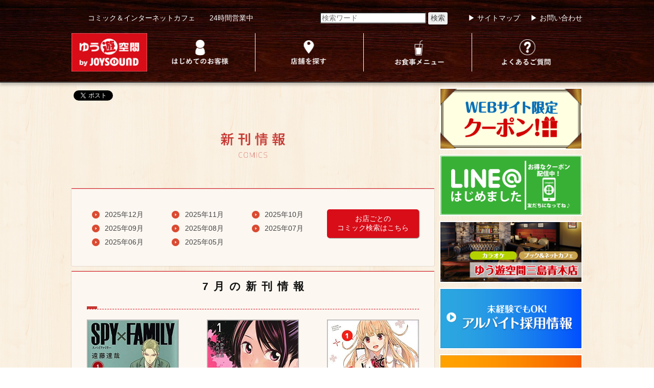

--- FILE ---
content_type: text/html; charset=utf-8
request_url: https://yuyu-kukan.com/comic/201907
body_size: 4806
content:
<!DOCTYPE html>
<html>
<head>
<meta content='text/html; charset=UTF-8' http-equiv='Content-Type'>
<meta charset='UTF-8'>
<meta content='http://yuyu-kukan.com/assets/ogpimg-655956d51855ce3f0f6e5113fdec3ac0.jpg' property='og:image'>
<title>
7月のコミック入荷情報 | ゆう遊空間
</title>

<meta content='ゆう遊空間で入荷したコミックをご紹介します。' name='description'>

<meta content='コミック,新刊,入荷' name='keywords'>

<link href='/favicon.ico' rel='icon' type='image/vnd.microsoft.icon'>
<link href='/apple-touch-icon.png' rel='apple-touch-icon'>
<!--[if lt IE 9]>
<script src="/javascripts/vendor/ie9.js"></script>
<script src="/assets/vendor/html5shiv.min-8933d3c248e18c54fb4e1d47e660bd63.js"></script>
<script src="/assets/vendor/respond.min-82f9143f896db2a0b4025a6996cf1dd7.js"></script>
<![endif]-->
<link rel="stylesheet" media="all" href="/assets/application-0d80cffb0c35dfb99f03106c082c3805.css" data-turbolinks-track="false" />
<link rel="stylesheet" media="screen" href="/assets/comic-9d932737d248312e149fbc8488dbaae9.css" />

<meta name="csrf-param" content="authenticity_token" />
<meta name="csrf-token" content="F+3qBwCh2WoNnsbv3P+bzuVZeZKmybCeV4I02MynST3UXmiuXaqiTcWDsU+dWdYp9u/RvHBAq1a955dMHdLp2g==" />
<script>
  (function(i,s,o,g,r,a,m){i['GoogleAnalyticsObject']=r;i[r]=i[r]||function(){ (i[r].q=i[r].q||[]).push(arguments)},i[r].l=1*new Date();a=s.createElement(o), m=s.getElementsByTagName(o)[0];a.async=1;a.src=g;m.parentNode.insertBefore(a,m) })(window,document,'script','//www.google-analytics.com/analytics.js','ga');
  ga('create', 'UA-62004391-1', 'auto');
  ga('send', 'pageview');
</script>
<script>
  var _uic = _uic ||{}; var _uih = _uih ||{};_uih['id'] = 51465;
  _uih['lg_id'] = '';
  _uih['fb_id'] = '';
  _uih['tw_id'] = '';
  _uih['uigr_1'] = ''; _uih['uigr_2'] = ''; _uih['uigr_3'] = ''; _uih['uigr_4'] = ''; _uih['uigr_5'] = '';
  _uih['uigr_6'] = ''; _uih['uigr_7'] = ''; _uih['uigr_8'] = ''; _uih['uigr_9'] = ''; _uih['uigr_10'] = '';
  
  /* DO NOT ALTER BELOW THIS LINE */
  /* WITH FIRST PARTY COOKIE */
  (function() {
  var bi = document.createElement('scri'+'pt');bi.type = 'text/javascript'; bi.async = true;
  bi.src = ('https:' == document.location.protocol ? 'https://bs' : 'http://c') + '.nakanohito.jp/b3/bi.js';
  var s = document.getElementsByTagName('scri'+'pt')[0];s.parentNode.insertBefore(bi, s);
  })();
</script>

</head>
<body>
<div id='fb-root'></div>
<script>
  (function(d, s, id) {
  var js, fjs = d.getElementsByTagName(s)[0];
  if (d.getElementById(id)) return;
  js = d.createElement(s); js.id = id;
  js.src = "//connect.facebook.net/ja_JP/sdk.js#xfbml=1&version=v2.4&appId=489039254592483";
  fjs.parentNode.insertBefore(js, fjs);
  }(document, 'script', 'facebook-jssdk'));
</script>
<header id='global'>
<div id='header-contents'>
<nav id='external'>
<ul class='clearfix'>
<li>
<a target="_blank" href="http://www.standard-k.co.jp/contact/">▶ お問い合わせ</a>
</li>
<li>
<a href="/sitemap.html">▶ サイトマップ</a>
</li>
<li id='search'>
<div class='search_box'>
<form action='//yuyukukan.jword.jp/search' class='search_form' target='_blank'>
<div class='search_form_area'>
<input type="text" name="q" id="q" value="" placeholder="検索ワード" />
<input type="hidden" name="act" id="act" value="" />
<input type="hidden" name="ienc" id="ienc" value="UTF-8" />
<button name="button" type="submit">検索</button>
</div>
</form>
</div>
</li>
<li class='text'>
コミック＆インターネットカフェ　　24時間営業中
</li>
</ul>
</nav>
<nav id='main'>
<ul class='clearfix'>
<li id='logo'>
<a href="/"><img src="/assets/logo_red-9b7997cba50f147d2e2bca6d1b4a9da8.png" alt="Logo red" />
</a></li>
<li id='about'>
<a href="/about.html"><img src="/assets/menu_about-808fc5d9ae37b90c1d53196e2a56fcc2.png" alt="Menu about" />
</a></li>
<li>
<a href="/shop/index.html"><img src="/assets/menu_shop-f38e084c9638d3255ba34b40919f107e.png" alt="Menu shop" />
</a></li>
<li>
<a href="/food/index.html"><img src="/assets/menu_food-1327c34c02d10e9cddd3ff4a457a2bfe.png" alt="Menu food" />
</a></li>
<li>
<a href="/faq/index.html"><img src="/assets/menu_question-6e10b4e357fded876a17f417d0cce9d8.png" alt="Menu question" />
</a></li>
</ul>
</nav>

</div>
</header>
<div id='main-content-wrapper'>
<div class='clearfix' id='main-content'>
<div id='main-left'>
<div class='social-buttons'>
<div class='fb-like' data-layout='button_count'></div>
<a class='twitter-share-button' data-lang='ja' href='https://twitter.com/share'>
ツイート
</a>
</div>
<script src="https://apis.google.com/js/plusone.js"></script>
<script>
  !function(d,s,id){var js,fjs=d.getElementsByTagName(s)[0],p=/^http:/.test(d.location)?'http':'https';if(!d.getElementById(id)){js=d.createElement(s);js.id=id;js.src=p+'://platform.twitter.com/widgets.js';fjs.parentNode.insertBefore(js,fjs);}}(document, 'script', 'twitter-wjs');
</script>

<h2 class='subpage-title' id='space-title'>
<figure class='title-text top-padded'>
<img src="/assets/comic/text_comic-34bdd69de06ec21acf1bb5d0d12e0134.png" alt="Text comic" />
</figure>
<figure class='title-en-text'>
<img src="/assets/comic/text_comic_en-7075924063f60d928723a926a3381c5f.png" alt="Text comic en" />
</figure>
</h2>
<div class='top-padded panel'>
<div class='panel-content clearfix'>
<ul class='month-list upper clearfix'>
<li>
<div class='common-link'>
<a href="/comic/202512">2025年12月</a>
</div>
</li>
<li>
<div class='common-link'>
<a href="/comic/202511">2025年11月</a>
</div>
</li>
<li>
<div class='common-link'>
<a href="/comic/202510">2025年10月</a>
</div>
</li>
<li>
<div class='common-link'>
<a href="/comic/202509">2025年09月</a>
</div>
</li>
<li>
<div class='common-link'>
<a href="/comic/202508">2025年08月</a>
</div>
</li>
<li>
<div class='common-link'>
<a href="/comic/202507">2025年07月</a>
</div>
</li>
<li>
<div class='common-link'>
<a href="/comic/202506">2025年06月</a>
</div>
</li>
<li>
<div class='common-link'>
<a href="/comic/202505">2025年05月</a>
</div>
</li>
</ul>
<div class='detail-link'>
<a class="btn btn-red" href="/shop/index.html">お店ごとの
<br>
コミック検索はこちら
</a></div>
</div>
</div>
<div class='panel'>
<h2 class='title'>
<div class='text'>
<span>
7月の新刊情報
</span>
</div>
</h2>
<h3 class='shop-title'>

</h3>
<ul class='comic-list big clearfix'>
<li>
<figure>
<img src="https://images-na.ssl-images-amazon.com/images/I/41XbtKsAfqL._SX315_BO1,204,203,200_.jpg" alt="41xbtksafql. sx315 bo1,204,203,200 " />
</figure>
<div class='book-info'>
<div class='title'>
ＳＰＹ×ＦＡＭＩＬＹ(1)
</div>
<div class='author'>
遠藤達哉
</div>
<div class='arrival'>
07/04 入荷
</div>
</div>
</li>

<li>
<figure>
<img src="https://images-na.ssl-images-amazon.com/images/I/51r0uEQn%2BJL._SX347_BO1,204,203,200_.jpg" alt="51r0ueqn%2bjl. sx347 bo1,204,203,200 " />
</figure>
<div class='book-info'>
<div class='title'>
神さまの恋人(1)
</div>
<div class='author'>
月山可也
</div>
<div class='arrival'>
07/05 入荷
</div>
</div>
</li>

<li>
<figure>
<img src="https://images-na.ssl-images-amazon.com/images/I/51j0Ng14l4L._SX331_BO1,204,203,200_.jpg" alt="51j0ng14l4l. sx331 bo1,204,203,200 " />
</figure>
<div class='book-info'>
<div class='title'>
キスしてくれなきゃ死んじゃう(1)
</div>
<div class='author'>
西木田景志
</div>
<div class='arrival'>
07/09 入荷
</div>
</div>
</li>

<li>
<figure>
<img src="https://images-na.ssl-images-amazon.com/images/I/51LBpu8CMvL._SX347_BO1,204,203,200_.jpg" alt="51lbpu8cmvl. sx347 bo1,204,203,200 " />
</figure>
<div class='book-info'>
<div class='title'>
転生したら島耕作だった件(1)
</div>
<div class='author'>
弘兼憲史・川上泰樹
</div>
<div class='arrival'>
07/09 入荷
</div>
</div>
</li>

<li>
<figure>
<img src="https://www.shogakukan.co.jp/thumbnail/books/09870368" alt="09870368" />
</figure>
<div class='book-info'>
<div class='title'>
愛になんて溺れない(1)
</div>
<div class='author'>
宮園いづみ
</div>
<div class='arrival'>
07/10 入荷
</div>
</div>
</li>

<li>
<figure>
<img src="/assets/comic/noimage-a8408cd4afb6b6ea3045c625bd687be7.png" alt="Noimage" />
</figure>
<div class='book-info'>
<div class='title'>
ミリオンダラーディガー(1)
</div>
<div class='author'>
落合更起
</div>
<div class='arrival'>
07/19 入荷
</div>
</div>
</li>

<li>
<figure>
<img src="https://images-na.ssl-images-amazon.com/images/I/51fAZ4hRo8L._SX348_BO1,204,203,200_.jpg" alt="51faz4hro8l. sx348 bo1,204,203,200 " />
</figure>
<div class='book-info'>
<div class='title'>
となりの布里さんがとにかくコワい。(1)
</div>
<div class='author'>
紀ノ上晟一
</div>
<div class='arrival'>
07/22 入荷
</div>
</div>
</li>

<li>
<figure>
<img src="https://images-na.ssl-images-amazon.com/images/I/51t5ngSIxDL._SX315_BO1,204,203,200_.jpg" alt="51t5ngsixdl. sx315 bo1,204,203,200 " />
</figure>
<div class='book-info'>
<div class='title'>
ぶどうとスミレ(1)
</div>
<div class='author'>
持田あき
</div>
<div class='arrival'>
07/25 入荷
</div>
</div>
</li>

</ul>
</div>
<div class='top-padded panel clearfix'>
<ul class='month-list clearfix'>
<li>
<div class='common-link'>
<a href="/comic/202512">2025年12月</a>
</div>
</li>
<li>
<div class='common-link'>
<a href="/comic/202511">2025年11月</a>
</div>
</li>
<li>
<div class='common-link'>
<a href="/comic/202510">2025年10月</a>
</div>
</li>
<li>
<div class='common-link'>
<a href="/comic/202509">2025年09月</a>
</div>
</li>
<li>
<div class='common-link'>
<a href="/comic/202508">2025年08月</a>
</div>
</li>
<li>
<div class='common-link'>
<a href="/comic/202507">2025年07月</a>
</div>
</li>
<li>
<div class='common-link'>
<a href="/comic/202506">2025年06月</a>
</div>
</li>
<li>
<div class='common-link'>
<a href="/comic/202505">2025年05月</a>
</div>
</li>
<li>
<div class='common-link'>
<a href="/comic/202504">2025年04月</a>
</div>
</li>
<li>
<div class='common-link'>
<a href="/comic/202503">2025年03月</a>
</div>
</li>
<li>
<div class='common-link'>
<a href="/comic/202502">2025年02月</a>
</div>
</li>
<li>
<div class='common-link'>
<a href="/comic/202501">2025年01月</a>
</div>
</li>
<li>
<div class='common-link'>
<a href="/comic/202412">2024年12月</a>
</div>
</li>
<li>
<div class='common-link'>
<a href="/comic/202411">2024年11月</a>
</div>
</li>
<li>
<div class='common-link'>
<a href="/comic/202410">2024年10月</a>
</div>
</li>
<li>
<div class='common-link'>
<a href="/comic/202409">2024年09月</a>
</div>
</li>
<li>
<div class='common-link'>
<a href="/comic/202408">2024年08月</a>
</div>
</li>
<li>
<div class='common-link'>
<a href="/comic/202407">2024年07月</a>
</div>
</li>
<li>
<div class='common-link'>
<a href="/comic/202406">2024年06月</a>
</div>
</li>
<li>
<div class='common-link'>
<a href="/comic/202405">2024年05月</a>
</div>
</li>
<li>
<div class='common-link'>
<a href="/comic/202404">2024年04月</a>
</div>
</li>
<li>
<div class='common-link'>
<a href="/comic/202403">2024年03月</a>
</div>
</li>
<li>
<div class='common-link'>
<a href="/comic/202402">2024年02月</a>
</div>
</li>
<li>
<div class='common-link'>
<a href="/comic/202401">2024年01月</a>
</div>
</li>
<li>
<div class='common-link'>
<a href="/comic/202312">2023年12月</a>
</div>
</li>
<li>
<div class='common-link'>
<a href="/comic/202311">2023年11月</a>
</div>
</li>
<li>
<div class='common-link'>
<a href="/comic/202310">2023年10月</a>
</div>
</li>
<li>
<div class='common-link'>
<a href="/comic/202309">2023年09月</a>
</div>
</li>
<li>
<div class='common-link'>
<a href="/comic/202308">2023年08月</a>
</div>
</li>
<li>
<div class='common-link'>
<a href="/comic/202307">2023年07月</a>
</div>
</li>
<li>
<div class='common-link'>
<a href="/comic/202306">2023年06月</a>
</div>
</li>
<li>
<div class='common-link'>
<a href="/comic/202305">2023年05月</a>
</div>
</li>
<li>
<div class='common-link'>
<a href="/comic/202304">2023年04月</a>
</div>
</li>
<li>
<div class='common-link'>
<a href="/comic/202303">2023年03月</a>
</div>
</li>
<li>
<div class='common-link'>
<a href="/comic/202302">2023年02月</a>
</div>
</li>
<li>
<div class='common-link'>
<a href="/comic/202301">2023年01月</a>
</div>
</li>
<li>
<div class='common-link'>
<a href="/comic/202212">2022年12月</a>
</div>
</li>
<li>
<div class='common-link'>
<a href="/comic/202211">2022年11月</a>
</div>
</li>
<li>
<div class='common-link'>
<a href="/comic/202210">2022年10月</a>
</div>
</li>
<li>
<div class='common-link'>
<a href="/comic/202209">2022年09月</a>
</div>
</li>
<li>
<div class='common-link'>
<a href="/comic/202208">2022年08月</a>
</div>
</li>
<li>
<div class='common-link'>
<a href="/comic/202207">2022年07月</a>
</div>
</li>
<li>
<div class='common-link'>
<a href="/comic/202206">2022年06月</a>
</div>
</li>
<li>
<div class='common-link'>
<a href="/comic/202205">2022年05月</a>
</div>
</li>
<li>
<div class='common-link'>
<a href="/comic/202204">2022年04月</a>
</div>
</li>
<li>
<div class='common-link'>
<a href="/comic/202203">2022年03月</a>
</div>
</li>
<li>
<div class='common-link'>
<a href="/comic/202202">2022年02月</a>
</div>
</li>
<li>
<div class='common-link'>
<a href="/comic/202201">2022年01月</a>
</div>
</li>
<li>
<div class='common-link'>
<a href="/comic/202112">2021年12月</a>
</div>
</li>
<li>
<div class='common-link'>
<a href="/comic/202111">2021年11月</a>
</div>
</li>
<li>
<div class='common-link'>
<a href="/comic/202110">2021年10月</a>
</div>
</li>
<li>
<div class='common-link'>
<a href="/comic/202109">2021年09月</a>
</div>
</li>
<li>
<div class='common-link'>
<a href="/comic/202108">2021年08月</a>
</div>
</li>
<li>
<div class='common-link'>
<a href="/comic/202107">2021年07月</a>
</div>
</li>
<li>
<div class='common-link'>
<a href="/comic/202106">2021年06月</a>
</div>
</li>
<li>
<div class='common-link'>
<a href="/comic/202105">2021年05月</a>
</div>
</li>
<li>
<div class='common-link'>
<a href="/comic/202104">2021年04月</a>
</div>
</li>
<li>
<div class='common-link'>
<a href="/comic/202103">2021年03月</a>
</div>
</li>
<li>
<div class='common-link'>
<a href="/comic/202102">2021年02月</a>
</div>
</li>
<li>
<div class='common-link'>
<a href="/comic/202101">2021年01月</a>
</div>
</li>
<li>
<div class='common-link'>
<a href="/comic/202012">2020年12月</a>
</div>
</li>
<li>
<div class='common-link'>
<a href="/comic/202011">2020年11月</a>
</div>
</li>
<li>
<div class='common-link'>
<a href="/comic/202010">2020年10月</a>
</div>
</li>
<li>
<div class='common-link'>
<a href="/comic/202009">2020年09月</a>
</div>
</li>
<li>
<div class='common-link'>
<a href="/comic/202008">2020年08月</a>
</div>
</li>
<li>
<div class='common-link'>
<a href="/comic/202007">2020年07月</a>
</div>
</li>
<li>
<div class='common-link'>
<a href="/comic/202006">2020年06月</a>
</div>
</li>
<li>
<div class='common-link'>
<a href="/comic/202005">2020年05月</a>
</div>
</li>
<li>
<div class='common-link'>
<a href="/comic/202004">2020年04月</a>
</div>
</li>
<li>
<div class='common-link'>
<a href="/comic/202003">2020年03月</a>
</div>
</li>
<li>
<div class='common-link'>
<a href="/comic/202002">2020年02月</a>
</div>
</li>
<li>
<div class='common-link'>
<a href="/comic/202001">2020年01月</a>
</div>
</li>
<li>
<div class='common-link'>
<a href="/comic/201912">2019年12月</a>
</div>
</li>
<li>
<div class='common-link'>
<a href="/comic/201911">2019年11月</a>
</div>
</li>
<li>
<div class='common-link'>
<a href="/comic/201910">2019年10月</a>
</div>
</li>
<li>
<div class='common-link'>
<a href="/comic/201909">2019年09月</a>
</div>
</li>
<li>
<div class='common-link'>
<a href="/comic/201908">2019年08月</a>
</div>
</li>
<li>
<div class='common-link'>
<a href="/comic/201907">2019年07月</a>
</div>
</li>
<li>
<div class='common-link'>
<a href="/comic/201906">2019年06月</a>
</div>
</li>
<li>
<div class='common-link'>
<a href="/comic/201905">2019年05月</a>
</div>
</li>
<li>
<div class='common-link'>
<a href="/comic/201904">2019年04月</a>
</div>
</li>
<li>
<div class='common-link'>
<a href="/comic/201903">2019年03月</a>
</div>
</li>
<li>
<div class='common-link'>
<a href="/comic/201902">2019年02月</a>
</div>
</li>
<li>
<div class='common-link'>
<a href="/comic/201901">2019年01月</a>
</div>
</li>
<li>
<div class='common-link'>
<a href="/comic/201812">2018年12月</a>
</div>
</li>
<li>
<div class='common-link'>
<a href="/comic/201811">2018年11月</a>
</div>
</li>
<li>
<div class='common-link'>
<a href="/comic/201810">2018年10月</a>
</div>
</li>
<li>
<div class='common-link'>
<a href="/comic/201809">2018年09月</a>
</div>
</li>
<li>
<div class='common-link'>
<a href="/comic/201808">2018年08月</a>
</div>
</li>
<li>
<div class='common-link'>
<a href="/comic/201807">2018年07月</a>
</div>
</li>
<li>
<div class='common-link'>
<a href="/comic/201806">2018年06月</a>
</div>
</li>
<li>
<div class='common-link'>
<a href="/comic/201805">2018年05月</a>
</div>
</li>
<li>
<div class='common-link'>
<a href="/comic/201804">2018年04月</a>
</div>
</li>
<li>
<div class='common-link'>
<a href="/comic/201803">2018年03月</a>
</div>
</li>
<li>
<div class='common-link'>
<a href="/comic/201802">2018年02月</a>
</div>
</li>
<li>
<div class='common-link'>
<a href="/comic/201801">2018年01月</a>
</div>
</li>
<li>
<div class='common-link'>
<a href="/comic/201712">2017年12月</a>
</div>
</li>
<li>
<div class='common-link'>
<a href="/comic/201711">2017年11月</a>
</div>
</li>
<li>
<div class='common-link'>
<a href="/comic/201710">2017年10月</a>
</div>
</li>
<li>
<div class='common-link'>
<a href="/comic/201709">2017年09月</a>
</div>
</li>
<li>
<div class='common-link'>
<a href="/comic/201708">2017年08月</a>
</div>
</li>
<li>
<div class='common-link'>
<a href="/comic/201707">2017年07月</a>
</div>
</li>
<li>
<div class='common-link'>
<a href="/comic/201706">2017年06月</a>
</div>
</li>
<li>
<div class='common-link'>
<a href="/comic/201705">2017年05月</a>
</div>
</li>
<li>
<div class='common-link'>
<a href="/comic/201704">2017年04月</a>
</div>
</li>
<li>
<div class='common-link'>
<a href="/comic/201703">2017年03月</a>
</div>
</li>
<li>
<div class='common-link'>
<a href="/comic/201702">2017年02月</a>
</div>
</li>
<li>
<div class='common-link'>
<a href="/comic/201701">2017年01月</a>
</div>
</li>
<li>
<div class='common-link'>
<a href="/comic/201612">2016年12月</a>
</div>
</li>
<li>
<div class='common-link'>
<a href="/comic/201611">2016年11月</a>
</div>
</li>
<li>
<div class='common-link'>
<a href="/comic/201610">2016年10月</a>
</div>
</li>
<li>
<div class='common-link'>
<a href="/comic/201609">2016年09月</a>
</div>
</li>
<li>
<div class='common-link'>
<a href="/comic/201608">2016年08月</a>
</div>
</li>
<li>
<div class='common-link'>
<a href="/comic/201607">2016年07月</a>
</div>
</li>
<li>
<div class='common-link'>
<a href="/comic/201606">2016年06月</a>
</div>
</li>
<li>
<div class='common-link'>
<a href="/comic/201605">2016年05月</a>
</div>
</li>
<li>
<div class='common-link'>
<a href="/comic/201604">2016年04月</a>
</div>
</li>
<li>
<div class='common-link'>
<a href="/comic/201603">2016年03月</a>
</div>
</li>
<li>
<div class='common-link'>
<a href="/comic/201602">2016年02月</a>
</div>
</li>
<li>
<div class='common-link'>
<a href="/comic/201601">2016年01月</a>
</div>
</li>
<li>
<div class='common-link'>
<a href="/comic/201512">2015年12月</a>
</div>
</li>
<li>
<div class='common-link'>
<a href="/comic/201511">2015年11月</a>
</div>
</li>
<li>
<div class='common-link'>
<a href="/comic/201510">2015年10月</a>
</div>
</li>
<li>
<div class='common-link'>
<a href="/comic/201509">2015年09月</a>
</div>
</li>
<li>
<div class='common-link'>
<a href="/comic/201508">2015年08月</a>
</div>
</li>
<li>
<div class='common-link'>
<a href="/comic/201507">2015年07月</a>
</div>
</li>
<li>
<div class='common-link'>
<a href="/comic/201506">2015年06月</a>
</div>
</li>
<li>
<div class='common-link'>
<a href="/comic/201505">2015年05月</a>
</div>
</li>
<li>
<div class='common-link'>
<a href="/comic/201504">2015年04月</a>
</div>
</li>
<li>
<div class='common-link'>
<a href="/comic/201503">2015年03月</a>
</div>
</li>
</ul>
</div>

</div>
<div id='right-contents'>
<div id='banner-area'>
<ul>
<li class='banner'>
<a href="/coupon"><img src="/assets/banner_coupon-d616d76b16ad5c4c2d90b1af39c4df7c.png" alt="Banner coupon" />
</a></li>
<li class='banner'>
</li>
<li class='banner highlight'>
<a href="/line"><img src="/assets/banner_line-63b3a5b2e8cb88f8368791edefd41208.png" alt="Banner line" />
</a></li>
<li class='banner'>
<a href="/lp/mishima.html"><img src="/assets/banner_mishima-d4420f395ca5b85be477e66666ef4ca5.png" alt="Banner mishima" />
</a></li>
<li class='banner'>
<a target="_blank" href="https://shop-joysound-job.jp/"><img src="/assets/banner_staff-d3269cd91200ebee845c24a5b1274519.png" alt="Banner staff" />
</a></li>
<li class='banner'>
<a target="_blank" href="http://www.standard-k.co.jp/recruit/"><img src="/assets/banner_recruit-405c65dc0ce010a42fd783fdf04671c3.png" alt="Banner recruit" />
</a></li>
<li class='banner'>
<a target="_blank" href="http://www.standard-k.co.jp/advertisement/"><img src="/assets/banner_sponsor-9bd7a89e7c6e0c2409bbae0f2ce785ae.png" alt="Banner sponsor" />
</a></li>
<li class='banner'>
<a target="_blank" href="http://shop.joysound.com/"><img src="/assets/banner_shop-e722956d228dccd3e14574ae612817c4.png" alt="Banner shop" />
</a></li>
<li class='banner'>
<a target="_blank" href="http://net-cube.jp/"><img src="/assets/banner_netcube-2c5f9db87237d3a73c3b0c8e38edbde5.png" alt="Banner netcube" />
</a></li>
<li class='banner'>
<a target="_blank" href="http://www.jcca.ne.jp/"><img src="/assets/banner_jcca-616b3749aae7a45ce6b6bc37c0b56ba5.png" alt="Banner jcca" />
</a></li>
</ul>
</div>
</div>

</div>
</div>
<footer id='global'>
<div id='footer-contents'>
<div class='clearfix' id='footer-upper'>
<div id='footer-logo'>
<img src="/assets/logo_red-9b7997cba50f147d2e2bca6d1b4a9da8.png" alt="Logo red" />
</div>
<nav id='footer-links'>
<ul class='clearfix'>
<li>
<a href="/">ホーム</a>
</li>
<li>
<a href="/about.html">はじめてのお客様</a>
</li>
<li>
<a href="/shop/index.html">店舗を探す</a>
</li>
<li>
<a href="/guide/index.html">施設案内</a>
</li>
<li>
<a href="/food/index.html">お食事メニュー</a>
</li>
<li>
<a href="/faq/index.html">よくあるご質問</a>
</li>
<li>
<a target="_blank" href="https://shop-joysound-job.jp/">アルバイト採用情報</a>
</li>
<li>
<a target="_blank" href="http://www.standard-k.co.jp/contact/">お問い合わせ</a>
</li>
<li>
<a target="_blank" href="http://www.standard-k.co.jp/corporate/">会社概要</a>
</li>
<li>
<a target="_blank" href="http://www.standard-k.co.jp/policy/">個人情報保護方針</a>
</li>
<li>
<a href="/sitemap.html">サイトマップ</a>
</li>
</ul>
</nav>
<div id='footer-sns'></div>
</div>
<div id='footer-bottom'>
Copyright Standard Corp. All Rights Reserved.
</div>
</div>
</footer>

<script src="/assets/application-0aaf82c1036ce1906af4b0dbab1003ad.js" data-turbolinks-track="false"></script>

</body>
</html>


--- FILE ---
content_type: text/css
request_url: https://yuyu-kukan.com/assets/application-0d80cffb0c35dfb99f03106c082c3805.css
body_size: 9486
content:
/*!
 * jQuery UI CSS Framework 1.11.2
 * http://jqueryui.com
 *
 * Copyright 2014 jQuery Foundation and other contributors
 * Released under the MIT license.
 * http://jquery.org/license
 *
 * http://api.jqueryui.com/category/theming/
 *
 * To view and modify this theme, visit http://jqueryui.com/themeroller/
 */.ui-widget{font-family:Verdana,Arial,sans-serif;font-size:1.1em}.ui-widget .ui-widget{font-size:1em}.ui-widget input,.ui-widget select,.ui-widget textarea,.ui-widget button{font-family:Verdana,Arial,sans-serif;font-size:1em}.ui-widget-content{border:1px solid #aaa;background:#fff url(/assets/jquery-ui/ui-bg_flat_75_ffffff_40x100-bb0051ba9b6d87ef3f9425d05cb2f7f8.png) 50% 50% repeat-x;color:#222}.ui-widget-content a{color:#222}.ui-widget-header{border:1px solid #aaa;background:#ccc url(/assets/jquery-ui/ui-bg_highlight-soft_75_cccccc_1x100-7984ba05f627254dfdbdde97f999f415.png) 50% 50% repeat-x;color:#222;font-weight:bold}.ui-widget-header a{color:#222}.ui-state-default,.ui-widget-content .ui-state-default,.ui-widget-header .ui-state-default{border:1px solid #d3d3d3;background:#e6e6e6 url(/assets/jquery-ui/ui-bg_glass_75_e6e6e6_1x400-6522c988bbf45e6b805b6ed4adf70079.png) 50% 50% repeat-x;font-weight:normal;color:#555}.ui-state-default a,.ui-state-default a:link,.ui-state-default a:visited{color:#555;text-decoration:none}.ui-state-hover,.ui-widget-content .ui-state-hover,.ui-widget-header .ui-state-hover,.ui-state-focus,.ui-widget-content .ui-state-focus,.ui-widget-header .ui-state-focus{border:1px solid #999;background:#dadada url(/assets/jquery-ui/ui-bg_glass_75_dadada_1x400-3f7ec278f71651df1dda0e20ac460483.png) 50% 50% repeat-x;font-weight:normal;color:#212121}.ui-state-hover a,.ui-state-hover a:hover,.ui-state-hover a:link,.ui-state-hover a:visited,.ui-state-focus a,.ui-state-focus a:hover,.ui-state-focus a:link,.ui-state-focus a:visited{color:#212121;text-decoration:none}.ui-state-active,.ui-widget-content .ui-state-active,.ui-widget-header .ui-state-active{border:1px solid #aaa;background:#fff url(/assets/jquery-ui/ui-bg_glass_65_ffffff_1x400-e50e57d636a734253c3c0b4cb4cef861.png) 50% 50% repeat-x;font-weight:normal;color:#212121}.ui-state-active a,.ui-state-active a:link,.ui-state-active a:visited{color:#212121;text-decoration:none}.ui-state-highlight,.ui-widget-content .ui-state-highlight,.ui-widget-header .ui-state-highlight{border:1px solid #fcefa1;background:#fbf9ee url(/assets/jquery-ui/ui-bg_glass_55_fbf9ee_1x400-0fe7774bbb53c9db24dcf4dc4514db77.png) 50% 50% repeat-x;color:#363636}.ui-state-highlight a,.ui-widget-content .ui-state-highlight a,.ui-widget-header .ui-state-highlight a{color:#363636}.ui-state-error,.ui-widget-content .ui-state-error,.ui-widget-header .ui-state-error{border:1px solid #cd0a0a;background:#fef1ec url(/assets/jquery-ui/ui-bg_glass_95_fef1ec_1x400-addad4f60fb36fc37c7ed9ff916af31e.png) 50% 50% repeat-x;color:#cd0a0a}.ui-state-error a,.ui-widget-content .ui-state-error a,.ui-widget-header .ui-state-error a{color:#cd0a0a}.ui-state-error-text,.ui-widget-content .ui-state-error-text,.ui-widget-header .ui-state-error-text{color:#cd0a0a}.ui-priority-primary,.ui-widget-content .ui-priority-primary,.ui-widget-header .ui-priority-primary{font-weight:bold}.ui-priority-secondary,.ui-widget-content .ui-priority-secondary,.ui-widget-header .ui-priority-secondary{opacity:.7;filter:Alpha(Opacity=70);font-weight:normal}.ui-state-disabled,.ui-widget-content .ui-state-disabled,.ui-widget-header .ui-state-disabled{opacity:.35;filter:Alpha(Opacity=35);background-image:none}.ui-state-disabled .ui-icon{filter:Alpha(Opacity=35)}.ui-icon{width:16px;height:16px}.ui-icon,.ui-widget-content .ui-icon{background-image:url(/assets/jquery-ui/ui-icons_222222_256x240-6e4c17c299f104a87548b204269bb9e5.png)}.ui-widget-header .ui-icon{background-image:url(/assets/jquery-ui/ui-icons_222222_256x240-6e4c17c299f104a87548b204269bb9e5.png)}.ui-state-default .ui-icon{background-image:url(/assets/jquery-ui/ui-icons_888888_256x240-cb45397ab08fadc7e4f1314b5d84e26c.png)}.ui-state-hover .ui-icon,.ui-state-focus .ui-icon{background-image:url(/assets/jquery-ui/ui-icons_454545_256x240-3440f505d562d5b095634dcb3dcf7a07.png)}.ui-state-active .ui-icon{background-image:url(/assets/jquery-ui/ui-icons_454545_256x240-3440f505d562d5b095634dcb3dcf7a07.png)}.ui-state-highlight .ui-icon{background-image:url(/assets/jquery-ui/ui-icons_2e83ff_256x240-7cb6a4006575c000b8f91394a06b8391.png)}.ui-state-error .ui-icon,.ui-state-error-text .ui-icon{background-image:url(/assets/jquery-ui/ui-icons_cd0a0a_256x240-b4b9d1b4f2de973c609e28b87fbfbd4d.png)}.ui-icon-blank{background-position:16px 16px}.ui-icon-carat-1-n{background-position:0 0}.ui-icon-carat-1-ne{background-position:-16px 0}.ui-icon-carat-1-e{background-position:-32px 0}.ui-icon-carat-1-se{background-position:-48px 0}.ui-icon-carat-1-s{background-position:-64px 0}.ui-icon-carat-1-sw{background-position:-80px 0}.ui-icon-carat-1-w{background-position:-96px 0}.ui-icon-carat-1-nw{background-position:-112px 0}.ui-icon-carat-2-n-s{background-position:-128px 0}.ui-icon-carat-2-e-w{background-position:-144px 0}.ui-icon-triangle-1-n{background-position:0 -16px}.ui-icon-triangle-1-ne{background-position:-16px -16px}.ui-icon-triangle-1-e{background-position:-32px -16px}.ui-icon-triangle-1-se{background-position:-48px -16px}.ui-icon-triangle-1-s{background-position:-64px -16px}.ui-icon-triangle-1-sw{background-position:-80px -16px}.ui-icon-triangle-1-w{background-position:-96px -16px}.ui-icon-triangle-1-nw{background-position:-112px -16px}.ui-icon-triangle-2-n-s{background-position:-128px -16px}.ui-icon-triangle-2-e-w{background-position:-144px -16px}.ui-icon-arrow-1-n{background-position:0 -32px}.ui-icon-arrow-1-ne{background-position:-16px -32px}.ui-icon-arrow-1-e{background-position:-32px -32px}.ui-icon-arrow-1-se{background-position:-48px -32px}.ui-icon-arrow-1-s{background-position:-64px -32px}.ui-icon-arrow-1-sw{background-position:-80px -32px}.ui-icon-arrow-1-w{background-position:-96px -32px}.ui-icon-arrow-1-nw{background-position:-112px -32px}.ui-icon-arrow-2-n-s{background-position:-128px -32px}.ui-icon-arrow-2-ne-sw{background-position:-144px -32px}.ui-icon-arrow-2-e-w{background-position:-160px -32px}.ui-icon-arrow-2-se-nw{background-position:-176px -32px}.ui-icon-arrowstop-1-n{background-position:-192px -32px}.ui-icon-arrowstop-1-e{background-position:-208px -32px}.ui-icon-arrowstop-1-s{background-position:-224px -32px}.ui-icon-arrowstop-1-w{background-position:-240px -32px}.ui-icon-arrowthick-1-n{background-position:0 -48px}.ui-icon-arrowthick-1-ne{background-position:-16px -48px}.ui-icon-arrowthick-1-e{background-position:-32px -48px}.ui-icon-arrowthick-1-se{background-position:-48px -48px}.ui-icon-arrowthick-1-s{background-position:-64px -48px}.ui-icon-arrowthick-1-sw{background-position:-80px -48px}.ui-icon-arrowthick-1-w{background-position:-96px -48px}.ui-icon-arrowthick-1-nw{background-position:-112px -48px}.ui-icon-arrowthick-2-n-s{background-position:-128px -48px}.ui-icon-arrowthick-2-ne-sw{background-position:-144px -48px}.ui-icon-arrowthick-2-e-w{background-position:-160px -48px}.ui-icon-arrowthick-2-se-nw{background-position:-176px -48px}.ui-icon-arrowthickstop-1-n{background-position:-192px -48px}.ui-icon-arrowthickstop-1-e{background-position:-208px -48px}.ui-icon-arrowthickstop-1-s{background-position:-224px -48px}.ui-icon-arrowthickstop-1-w{background-position:-240px -48px}.ui-icon-arrowreturnthick-1-w{background-position:0 -64px}.ui-icon-arrowreturnthick-1-n{background-position:-16px -64px}.ui-icon-arrowreturnthick-1-e{background-position:-32px -64px}.ui-icon-arrowreturnthick-1-s{background-position:-48px -64px}.ui-icon-arrowreturn-1-w{background-position:-64px -64px}.ui-icon-arrowreturn-1-n{background-position:-80px -64px}.ui-icon-arrowreturn-1-e{background-position:-96px -64px}.ui-icon-arrowreturn-1-s{background-position:-112px -64px}.ui-icon-arrowrefresh-1-w{background-position:-128px -64px}.ui-icon-arrowrefresh-1-n{background-position:-144px -64px}.ui-icon-arrowrefresh-1-e{background-position:-160px -64px}.ui-icon-arrowrefresh-1-s{background-position:-176px -64px}.ui-icon-arrow-4{background-position:0 -80px}.ui-icon-arrow-4-diag{background-position:-16px -80px}.ui-icon-extlink{background-position:-32px -80px}.ui-icon-newwin{background-position:-48px -80px}.ui-icon-refresh{background-position:-64px -80px}.ui-icon-shuffle{background-position:-80px -80px}.ui-icon-transfer-e-w{background-position:-96px -80px}.ui-icon-transferthick-e-w{background-position:-112px -80px}.ui-icon-folder-collapsed{background-position:0 -96px}.ui-icon-folder-open{background-position:-16px -96px}.ui-icon-document{background-position:-32px -96px}.ui-icon-document-b{background-position:-48px -96px}.ui-icon-note{background-position:-64px -96px}.ui-icon-mail-closed{background-position:-80px -96px}.ui-icon-mail-open{background-position:-96px -96px}.ui-icon-suitcase{background-position:-112px -96px}.ui-icon-comment{background-position:-128px -96px}.ui-icon-person{background-position:-144px -96px}.ui-icon-print{background-position:-160px -96px}.ui-icon-trash{background-position:-176px -96px}.ui-icon-locked{background-position:-192px -96px}.ui-icon-unlocked{background-position:-208px -96px}.ui-icon-bookmark{background-position:-224px -96px}.ui-icon-tag{background-position:-240px -96px}.ui-icon-home{background-position:0 -112px}.ui-icon-flag{background-position:-16px -112px}.ui-icon-calendar{background-position:-32px -112px}.ui-icon-cart{background-position:-48px -112px}.ui-icon-pencil{background-position:-64px -112px}.ui-icon-clock{background-position:-80px -112px}.ui-icon-disk{background-position:-96px -112px}.ui-icon-calculator{background-position:-112px -112px}.ui-icon-zoomin{background-position:-128px -112px}.ui-icon-zoomout{background-position:-144px -112px}.ui-icon-search{background-position:-160px -112px}.ui-icon-wrench{background-position:-176px -112px}.ui-icon-gear{background-position:-192px -112px}.ui-icon-heart{background-position:-208px -112px}.ui-icon-star{background-position:-224px -112px}.ui-icon-link{background-position:-240px -112px}.ui-icon-cancel{background-position:0 -128px}.ui-icon-plus{background-position:-16px -128px}.ui-icon-plusthick{background-position:-32px -128px}.ui-icon-minus{background-position:-48px -128px}.ui-icon-minusthick{background-position:-64px -128px}.ui-icon-close{background-position:-80px -128px}.ui-icon-closethick{background-position:-96px -128px}.ui-icon-key{background-position:-112px -128px}.ui-icon-lightbulb{background-position:-128px -128px}.ui-icon-scissors{background-position:-144px -128px}.ui-icon-clipboard{background-position:-160px -128px}.ui-icon-copy{background-position:-176px -128px}.ui-icon-contact{background-position:-192px -128px}.ui-icon-image{background-position:-208px -128px}.ui-icon-video{background-position:-224px -128px}.ui-icon-script{background-position:-240px -128px}.ui-icon-alert{background-position:0 -144px}.ui-icon-info{background-position:-16px -144px}.ui-icon-notice{background-position:-32px -144px}.ui-icon-help{background-position:-48px -144px}.ui-icon-check{background-position:-64px -144px}.ui-icon-bullet{background-position:-80px -144px}.ui-icon-radio-on{background-position:-96px -144px}.ui-icon-radio-off{background-position:-112px -144px}.ui-icon-pin-w{background-position:-128px -144px}.ui-icon-pin-s{background-position:-144px -144px}.ui-icon-play{background-position:0 -160px}.ui-icon-pause{background-position:-16px -160px}.ui-icon-seek-next{background-position:-32px -160px}.ui-icon-seek-prev{background-position:-48px -160px}.ui-icon-seek-end{background-position:-64px -160px}.ui-icon-seek-start{background-position:-80px -160px}.ui-icon-seek-first{background-position:-80px -160px}.ui-icon-stop{background-position:-96px -160px}.ui-icon-eject{background-position:-112px -160px}.ui-icon-volume-off{background-position:-128px -160px}.ui-icon-volume-on{background-position:-144px -160px}.ui-icon-power{background-position:0 -176px}.ui-icon-signal-diag{background-position:-16px -176px}.ui-icon-signal{background-position:-32px -176px}.ui-icon-battery-0{background-position:-48px -176px}.ui-icon-battery-1{background-position:-64px -176px}.ui-icon-battery-2{background-position:-80px -176px}.ui-icon-battery-3{background-position:-96px -176px}.ui-icon-circle-plus{background-position:0 -192px}.ui-icon-circle-minus{background-position:-16px -192px}.ui-icon-circle-close{background-position:-32px -192px}.ui-icon-circle-triangle-e{background-position:-48px -192px}.ui-icon-circle-triangle-s{background-position:-64px -192px}.ui-icon-circle-triangle-w{background-position:-80px -192px}.ui-icon-circle-triangle-n{background-position:-96px -192px}.ui-icon-circle-arrow-e{background-position:-112px -192px}.ui-icon-circle-arrow-s{background-position:-128px -192px}.ui-icon-circle-arrow-w{background-position:-144px -192px}.ui-icon-circle-arrow-n{background-position:-160px -192px}.ui-icon-circle-zoomin{background-position:-176px -192px}.ui-icon-circle-zoomout{background-position:-192px -192px}.ui-icon-circle-check{background-position:-208px -192px}.ui-icon-circlesmall-plus{background-position:0 -208px}.ui-icon-circlesmall-minus{background-position:-16px -208px}.ui-icon-circlesmall-close{background-position:-32px -208px}.ui-icon-squaresmall-plus{background-position:-48px -208px}.ui-icon-squaresmall-minus{background-position:-64px -208px}.ui-icon-squaresmall-close{background-position:-80px -208px}.ui-icon-grip-dotted-vertical{background-position:0 -224px}.ui-icon-grip-dotted-horizontal{background-position:-16px -224px}.ui-icon-grip-solid-vertical{background-position:-32px -224px}.ui-icon-grip-solid-horizontal{background-position:-48px -224px}.ui-icon-gripsmall-diagonal-se{background-position:-64px -224px}.ui-icon-grip-diagonal-se{background-position:-80px -224px}.ui-corner-all,.ui-corner-top,.ui-corner-left,.ui-corner-tl{border-top-left-radius:4px}.ui-corner-all,.ui-corner-top,.ui-corner-right,.ui-corner-tr{border-top-right-radius:4px}.ui-corner-all,.ui-corner-bottom,.ui-corner-left,.ui-corner-bl{border-bottom-left-radius:4px}.ui-corner-all,.ui-corner-bottom,.ui-corner-right,.ui-corner-br{border-bottom-right-radius:4px}.ui-widget-overlay{background:#aaa url(/assets/jquery-ui/ui-bg_flat_0_aaaaaa_40x100-f91ca0f37189f2d27c249be3a9b5fe8e.png) 50% 50% repeat-x;opacity:0.3;filter:Alpha(Opacity=30)}.ui-widget-shadow{margin:-8px 0 0 -8px;padding:8px;background:#aaa url(/assets/jquery-ui/ui-bg_flat_0_aaaaaa_40x100-f91ca0f37189f2d27c249be3a9b5fe8e.png) 50% 50% repeat-x;opacity:0.3;filter:Alpha(Opacity=30);border-radius:8px}/*!
 * jQuery UI CSS Framework 1.11.2
 * http://jqueryui.com
 *
 * Copyright 2014 jQuery Foundation and other contributors
 * Released under the MIT license.
 * http://jquery.org/license
 *
 * http://api.jqueryui.com/category/theming/
 */.ui-helper-hidden{display:none}.ui-helper-hidden-accessible{border:0;clip:rect(0 0 0 0);height:1px;margin:-1px;overflow:hidden;padding:0;position:absolute;width:1px}.ui-helper-reset{margin:0;padding:0;border:0;outline:0;line-height:1.3;text-decoration:none;font-size:100%;list-style:none}.ui-helper-clearfix:before,.ui-helper-clearfix:after{content:"";display:table;border-collapse:collapse}.ui-helper-clearfix:after{clear:both}.ui-helper-clearfix{min-height:0}.ui-helper-zfix{width:100%;height:100%;top:0;left:0;position:absolute;opacity:0;filter:Alpha(Opacity=0)}.ui-front{z-index:100}.ui-state-disabled{cursor:default !important}.ui-icon{display:block;text-indent:-99999px;overflow:hidden;background-repeat:no-repeat}.ui-widget-overlay{position:fixed;top:0;left:0;width:100%;height:100%}/*!
 * jQuery UI Datepicker 1.11.2
 * http://jqueryui.com
 *
 * Copyright 2014 jQuery Foundation and other contributors
 * Released under the MIT license.
 * http://jquery.org/license
 *
 * http://api.jqueryui.com/datepicker/#theming
 */.ui-datepicker{width:17em;padding:.2em .2em 0;display:none}.ui-datepicker .ui-datepicker-header{position:relative;padding:.2em 0}.ui-datepicker .ui-datepicker-prev,.ui-datepicker .ui-datepicker-next{position:absolute;top:2px;width:1.8em;height:1.8em}.ui-datepicker .ui-datepicker-prev-hover,.ui-datepicker .ui-datepicker-next-hover{top:1px}.ui-datepicker .ui-datepicker-prev{left:2px}.ui-datepicker .ui-datepicker-next{right:2px}.ui-datepicker .ui-datepicker-prev-hover{left:1px}.ui-datepicker .ui-datepicker-next-hover{right:1px}.ui-datepicker .ui-datepicker-prev span,.ui-datepicker .ui-datepicker-next span{display:block;position:absolute;left:50%;margin-left:-8px;top:50%;margin-top:-8px}.ui-datepicker .ui-datepicker-title{margin:0 2.3em;line-height:1.8em;text-align:center}.ui-datepicker .ui-datepicker-title select{font-size:1em;margin:1px 0}.ui-datepicker select.ui-datepicker-month,.ui-datepicker select.ui-datepicker-year{width:45%}.ui-datepicker table{width:100%;font-size:.9em;border-collapse:collapse;margin:0 0 .4em}.ui-datepicker th{padding:.7em .3em;text-align:center;font-weight:bold;border:0}.ui-datepicker td{border:0;padding:1px}.ui-datepicker td span,.ui-datepicker td a{display:block;padding:.2em;text-align:right;text-decoration:none}.ui-datepicker .ui-datepicker-buttonpane{background-image:none;margin:.7em 0 0 0;padding:0 .2em;border-left:0;border-right:0;border-bottom:0}.ui-datepicker .ui-datepicker-buttonpane button{float:right;margin:.5em .2em .4em;cursor:pointer;padding:.2em .6em .3em .6em;width:auto;overflow:visible}.ui-datepicker .ui-datepicker-buttonpane button.ui-datepicker-current{float:left}.ui-datepicker.ui-datepicker-multi{width:auto}.ui-datepicker-multi .ui-datepicker-group{float:left}.ui-datepicker-multi .ui-datepicker-group table{width:95%;margin:0 auto .4em}.ui-datepicker-multi-2 .ui-datepicker-group{width:50%}.ui-datepicker-multi-3 .ui-datepicker-group{width:33.3%}.ui-datepicker-multi-4 .ui-datepicker-group{width:25%}.ui-datepicker-multi .ui-datepicker-group-last .ui-datepicker-header,.ui-datepicker-multi .ui-datepicker-group-middle .ui-datepicker-header{border-left-width:0}.ui-datepicker-multi .ui-datepicker-buttonpane{clear:left}.ui-datepicker-row-break{clear:both;width:100%;font-size:0}.ui-datepicker-rtl{direction:rtl}.ui-datepicker-rtl .ui-datepicker-prev{right:2px;left:auto}.ui-datepicker-rtl .ui-datepicker-next{left:2px;right:auto}.ui-datepicker-rtl .ui-datepicker-prev:hover{right:1px;left:auto}.ui-datepicker-rtl .ui-datepicker-next:hover{left:1px;right:auto}.ui-datepicker-rtl .ui-datepicker-buttonpane{clear:right}.ui-datepicker-rtl .ui-datepicker-buttonpane button{float:left}.ui-datepicker-rtl .ui-datepicker-buttonpane button.ui-datepicker-current,.ui-datepicker-rtl .ui-datepicker-group{float:right}.ui-datepicker-rtl .ui-datepicker-group-last .ui-datepicker-header,.ui-datepicker-rtl .ui-datepicker-group-middle .ui-datepicker-header{border-right-width:0;border-left-width:1px}/*! normalize.css v1.1.1 | MIT License | git.io/normalize */article,aside,details,figcaption,figure,footer,header,hgroup,main,nav,section,summary{display:block}audio,canvas,video{display:inline-block;*display:inline;*zoom:1}audio:not([controls]){display:none;height:0}[hidden]{display:none}html{background:#fff;color:#000;font-size:100%;-webkit-text-size-adjust:100%;-ms-text-size-adjust:100%}html,button,input,select,textarea{font-family:sans-serif}body{margin:0}a:focus{outline:thin dotted}a:active,a:hover{outline:0}h1{font-size:2em;margin:0.67em 0}h2{font-size:1.5em;margin:0.83em 0}h3{font-size:1.17em;margin:1em 0}h4{font-size:1em;margin:1.33em 0}h5{font-size:0.83em;margin:1.67em 0}h6{font-size:0.67em;margin:2.33em 0}abbr[title]{border-bottom:1px dotted}b,strong{font-weight:bold}blockquote{margin:1em 40px}dfn{font-style:italic}hr{-moz-box-sizing:content-box;box-sizing:content-box;height:0}mark{background:#ff0;color:#000}p,pre{margin:1em 0}code,kbd,pre,samp{font-family:monospace, serif;_font-family:'courier new', monospace;font-size:1em}pre{white-space:pre;white-space:pre-wrap;word-wrap:break-word}q{quotes:none}q:before,q:after{content:'';content:none}small{font-size:80%}sub,sup{font-size:75%;line-height:0;position:relative;vertical-align:baseline}sup{top:-0.5em}sub{bottom:-0.25em}dl,menu,ol,ul{margin:1em 0}dd{margin:0 0 0 40px}menu,ol,ul{padding:0 0 0 40px}nav ul,nav ol{list-style:none;list-style-image:none}img{border:0;-ms-interpolation-mode:bicubic}svg:not(:root){overflow:hidden}figure{margin:0}form{margin:0}fieldset{border:1px solid #c0c0c0;margin:0 2px;padding:0.35em 0.625em 0.75em}legend{border:0;padding:0;white-space:normal;*margin-left:-7px}button,input,select,textarea{font-size:100%;margin:0;vertical-align:baseline;*vertical-align:middle}button,input{line-height:normal}button,select{text-transform:none}button,html input[type="button"],input[type="reset"],input[type="submit"]{-webkit-appearance:button;cursor:pointer;*overflow:visible}button[disabled],html input[disabled]{cursor:default}input[type="checkbox"],input[type="radio"]{box-sizing:border-box;padding:0;*height:13px;*width:13px}input[type="search"]{-webkit-appearance:textfield;-moz-box-sizing:content-box;-webkit-box-sizing:content-box;box-sizing:content-box}input[type="search"]::-webkit-search-cancel-button,input[type="search"]::-webkit-search-decoration{-webkit-appearance:none}button::-moz-focus-inner,input::-moz-focus-inner{border:0;padding:0}textarea{overflow:auto;vertical-align:top}table{border-collapse:collapse;border-spacing:0}@font-face{font-family:'flexslider-icon';src:url("fonts/flexslider-icon.eot");src:url("fonts/flexslider-icon.eot?#iefix") format("embedded-opentype"),url("fonts/flexslider-icon.woff") format("woff"),url("fonts/flexslider-icon.ttf") format("truetype"),url("fonts/flexslider-icon.svg#flexslider-icon") format("svg");font-weight:normal;font-style:normal}.flex-container a:hover,.flex-slider a:hover,.flex-container a:focus,.flex-slider a:focus{outline:none}.slides,.slides>li,.flex-control-nav,.flex-direction-nav{margin:0;padding:0;list-style:none}.flex-pauseplay span{text-transform:capitalize}.flexslider{margin:0;padding:0}.flexslider .slides>li{display:none;-webkit-backface-visibility:hidden}.flexslider .slides img{width:100%;display:block}.flexslider .slides:after{content:"\0020";display:block;clear:both;visibility:hidden;line-height:0;height:0}html[xmlns] .flexslider .slides{display:block}* html .flexslider .slides{height:1%}.no-js .flexslider .slides>li:first-child{display:block}.flexslider{margin:0 0 60px;background:#ffffff;border:4px solid #ffffff;position:relative;zoom:1;-webkit-border-radius:4px;-moz-border-radius:4px;border-radius:4px;-webkit-box-shadow:"" 0 1px 4px rgba(0,0,0,0.2);-moz-box-shadow:"" 0 1px 4px rgba(0,0,0,0.2);-o-box-shadow:"" 0 1px 4px rgba(0,0,0,0.2);box-shadow:"" 0 1px 4px rgba(0,0,0,0.2)}.flexslider .slides{zoom:1}.flexslider .slides img{height:auto}.flex-viewport{max-height:2000px;-webkit-transition:all 1s ease;-moz-transition:all 1s ease;-ms-transition:all 1s ease;-o-transition:all 1s ease;transition:all 1s ease}.loading .flex-viewport{max-height:300px}.carousel li{margin-right:5px}.flex-direction-nav{*height:0}.flex-direction-nav a{text-decoration:none;display:block;width:40px;height:40px;margin:-20px 0 0;position:absolute;top:50%;z-index:10;overflow:hidden;opacity:0;cursor:pointer;color:rgba(0,0,0,0.8);text-shadow:1px 1px 0 rgba(255,255,255,0.3);-webkit-transition:all 0.3s ease-in-out;-moz-transition:all 0.3s ease-in-out;-ms-transition:all 0.3s ease-in-out;-o-transition:all 0.3s ease-in-out;transition:all 0.3s ease-in-out}.flex-direction-nav a:before{font-family:"flexslider-icon";font-size:40px;display:inline-block;content:'\f001';color:rgba(0,0,0,0.8);text-shadow:1px 1px 0 rgba(255,255,255,0.3)}.flex-direction-nav a.flex-next:before{content:'\f002'}.flex-direction-nav .flex-prev{left:-50px}.flex-direction-nav .flex-next{right:-50px;text-align:right}.flexslider:hover .flex-direction-nav .flex-prev{opacity:0.7;left:10px}.flexslider:hover .flex-direction-nav .flex-prev:hover{opacity:1}.flexslider:hover .flex-direction-nav .flex-next{opacity:0.7;right:10px}.flexslider:hover .flex-direction-nav .flex-next:hover{opacity:1}.flex-direction-nav .flex-disabled{opacity:0 !important;filter:alpha(opacity=0);cursor:default}.flex-pauseplay a{display:block;width:20px;height:20px;position:absolute;bottom:5px;left:10px;opacity:0.8;z-index:10;overflow:hidden;cursor:pointer;color:#000}.flex-pauseplay a:before{font-family:"flexslider-icon";font-size:20px;display:inline-block;content:'\f004'}.flex-pauseplay a:hover{opacity:1}.flex-pauseplay a .flex-play:before{content:'\f003'}.flex-control-nav{width:100%;position:absolute;bottom:-40px;text-align:center}.flex-control-nav li{margin:0 6px;display:inline-block;zoom:1;*display:inline}.flex-control-paging li a{width:11px;height:11px;display:block;background:#666;background:rgba(0,0,0,0.5);cursor:pointer;text-indent:-9999px;-webkit-box-shadow:inset 0 0 3px rgba(0,0,0,0.3);-moz-box-shadow:inset 0 0 3px rgba(0,0,0,0.3);-o-box-shadow:inset 0 0 3px rgba(0,0,0,0.3);box-shadow:inset 0 0 3px rgba(0,0,0,0.3);-webkit-border-radius:20px;-moz-border-radius:20px;border-radius:20px}.flex-control-paging li a:hover{background:#333;background:rgba(0,0,0,0.7)}.flex-control-paging li a.flex-active{background:#000;background:rgba(0,0,0,0.9);cursor:default}.flex-control-thumbs{margin:5px 0 0;position:static;overflow:hidden}.flex-control-thumbs li{width:25%;float:left;margin:0}.flex-control-thumbs img{width:100%;height:auto;display:block;opacity:.7;cursor:pointer;-webkit-transition:all 1s ease;-moz-transition:all 1s ease;-ms-transition:all 1s ease;-o-transition:all 1s ease;transition:all 1s ease}.flex-control-thumbs img:hover{opacity:1}.flex-control-thumbs .flex-active{opacity:1;cursor:default}@media screen and (max-width: 860px){.flex-direction-nav .flex-prev{opacity:1;left:10px}.flex-direction-nav .flex-next{opacity:1;right:10px}}#colorbox,#cboxOverlay,#cboxWrapper{position:absolute;top:0;left:0;z-index:9999;overflow:hidden}#cboxWrapper{max-width:none}#cboxOverlay{position:fixed;width:100%;height:100%}#cboxMiddleLeft,#cboxBottomLeft{clear:left}#cboxContent{position:relative}#cboxLoadedContent{overflow:auto;-webkit-overflow-scrolling:touch}#cboxTitle{margin:0}#cboxLoadingOverlay,#cboxLoadingGraphic{position:absolute;top:0;left:0;width:100%;height:100%}#cboxPrevious,#cboxNext,#cboxClose,#cboxSlideshow{cursor:pointer}.cboxPhoto{float:left;margin:auto;border:0;display:block;max-width:none;-ms-interpolation-mode:bicubic}.cboxIframe{width:100%;height:100%;display:block;border:0;padding:0;margin:0}#colorbox,#cboxContent,#cboxLoadedContent{box-sizing:content-box;-moz-box-sizing:content-box;-webkit-box-sizing:content-box}#cboxOverlay{background:#000;opacity:0.9;filter:alpha(opacity=90)}#colorbox{outline:0}#cboxContent{margin-top:20px;background:#000}.cboxIframe{background:#fff}#cboxError{padding:50px;border:1px solid #ccc}#cboxLoadedContent{border:5px solid #000;background:#fff}#cboxTitle{position:absolute;top:-20px;left:0;color:#ccc}#cboxCurrent{position:absolute;top:-20px;right:0px;color:#ccc}#cboxLoadingGraphic{background:url(/assets/loading-f2ab79510277cbe2d7825c7676cd048a.gif) no-repeat center center}#cboxPrevious,#cboxNext,#cboxSlideshow,#cboxClose{border:0;padding:0;margin:0;overflow:visible;width:auto;background:none}#cboxPrevious:active,#cboxNext:active,#cboxSlideshow:active,#cboxClose:active{outline:0}#cboxSlideshow{position:absolute;top:-20px;right:90px;color:#fff}#cboxPrevious{position:absolute;top:50%;left:5px;margin-top:-32px;background:url(/assets/controls-8c52ec205f5361dc3a334eafff8388e8.png) no-repeat top left;width:28px;height:65px;text-indent:-9999px}#cboxPrevious:hover{background-position:bottom left}#cboxNext{position:absolute;top:50%;right:5px;margin-top:-32px;background:url(/assets/controls-8c52ec205f5361dc3a334eafff8388e8.png) no-repeat top right;width:28px;height:65px;text-indent:-9999px}#cboxNext:hover{background-position:bottom right}#cboxClose{position:absolute;top:5px;right:5px;display:block;background:url(/assets/controls-8c52ec205f5361dc3a334eafff8388e8.png) no-repeat top center;width:38px;height:19px;text-indent:-9999px}#cboxClose:hover{background-position:bottom center}html,body{width:100%;height:100%;background:url(/assets/purty_wood-80520fcbcf9967317996fb1fda9cea68.png) repeat;font-size:14px;color:#444444}html{overflow-y:scroll}.clearfix:after{content:".";display:block;height:0;clear:both;visibility:hidden}.clearfix{display:inline-table}* html .clearfix{height:1%}.clearfix{display:block}ul{margin:0;padding:0;list-style:none}a{text-decoration:none;color:white;font-size:0.66rem}a:hover{text-decoration:underline}header#global{-webkit-box-sizing:border-box;-moz-box-sizing:border-box;-ms-box-sizing:border-box;box-sizing:border-box;width:100%;padding:20px 0;background:url(/assets/bg_wall-45cb08d50e2d538bb4def9cd0c1a9b59.jpg);-moz-background-size:100% auto;-webkit-background-size:100% auto;-o-background-size:100% auto;-ms-background-size:100% auto;background-size:100% auto;-ms-behavior:url(/assets/backgroundsize.min-0614e8df5aee2e0a46599c3430e3a2b0.htc);border-bottom:2px solid #444444;-moz-box-shadow:0px 5px 5px rgba(0,0,0,0.2);-webkit-box-shadow:0px 5px 5px rgba(0,0,0,0.2);-ms-box-shadow:0px 5px 5px rgba(0,0,0,0.2);box-shadow:0px 5px 5px rgba(0,0,0,0.2)}header#global #header-contents{width:1000px;margin:0 auto}header#global nav#external{width:100%;height:30px;line-height:30px;margin-bottom:15px}header#global nav#external li{float:right;margin-left:20px}header#global nav#external li a{display:block;font-size:14px}header#global nav#external li#search{margin-right:20px}header#global nav#external li#search input{-moz-border-radius:3px;-webkit-border-radius:3px;-ms-border-radius:3px;border-radius:3px;width:200px}header#global nav#external li#search button{-moz-border-radius:3px;-webkit-border-radius:3px;-ms-border-radius:3px;border-radius:3px;border:none;color:#444444;padding:3px 5px}header#global nav#external li.text{margin-right:110px;color:white;font-size:14px}header#global nav#main ul li{-webkit-box-sizing:border-box;-moz-box-sizing:border-box;-ms-box-sizing:border-box;box-sizing:border-box;float:left;width:212px;height:75px;border-right:1px solid white}header#global nav#main ul li a{display:block;width:inherit;height:inherit;line-height:75px;text-align:center;overflow:hidden;position:relative}header#global nav#main ul li a img{position:absolute;width:inherit;top:0;left:0}header#global nav#main ul li a:hover{background:rgba(255,255,255,0.9)}header#global nav#main ul li a:hover img{top:-75px}header#global nav#main ul li#logo{width:148px;margin-right:0;padding:0;background:white;border-right:none;overflow:hidden}header#global nav#main ul li#logo a{width:inherit}header#global nav#main ul li#logo a img{width:inherit;height:75px}header#global nav#main ul li#logo a:hover img{top:0px}header#global nav#main ul li:last-child{border-right:none}header#global #slide-wrapper{width:100%;margin:10px 0}header#global #slide-wrapper #slider{-webkit-box-sizing:border-box;-moz-box-sizing:border-box;-ms-box-sizing:border-box;box-sizing:border-box;-moz-border-radius:0;-webkit-border-radius:0;-ms-border-radius:0;border-radius:0;float:left;width:710px;height:300px;border:none}header#global #slide-wrapper #top-search{float:right;width:280px;height:300px;margin-bottom:0}header#global #slide-wrapper #top-search #top-search-area{margin-top:30px}header#global #slide-wrapper #top-search #top-search-area select{height:20px;line-height:20px}header#global #slide-wrapper #top-search ul#top-search-services{margin-top:15px}header#global #slide-wrapper #top-search ul#top-search-services li{float:left;font-size:14px;margin-right:10px;margin-bottom:10px}header#global #slide-wrapper #top-search ul#top-search-services li label{cursor:pointer}header#global #slide-wrapper #top-search ul#top-search-services li label>input[type=checkbox]{margin-right:3px}header#global #slide-wrapper #top-search #top-search-button{margin-top:15px}header#global #slide-wrapper #top-search #top-search-detail>div{margin-top:10px;float:right}header#global #carousel{-moz-border-radius:0;-webkit-border-radius:0;-ms-border-radius:0;border-radius:0;border:2px solid white}header#global #carousel ul.slides li{margin-right:2px;cursor:pointer}header#global #carousel ul.slides li:last-child{margin-right:0}header#global .flexslider{margin-bottom:0}.social-buttons{text-align:left;margin:5px 0}.social-buttons .fb-like{vertical-align:top}#food-sns{position:absolute;top:0;left:0}#food-sns .social-buttons{text-align:left;margin:5px 0;padding-left:110px}#food-sns .social-buttons .fb-like{position:absolute;top:-3px;left:0;vertical-align:top}footer#global{-webkit-box-sizing:border-box;-moz-box-sizing:border-box;-ms-box-sizing:border-box;box-sizing:border-box;width:100%;padding:20px 0;background:url(/assets/bg_wall-45cb08d50e2d538bb4def9cd0c1a9b59.jpg);-moz-background-size:100% auto;-webkit-background-size:100% auto;-o-background-size:100% auto;-ms-background-size:100% auto;background-size:100% auto;-ms-behavior:url(/assets/backgroundsize.min-0614e8df5aee2e0a46599c3430e3a2b0.htc);border-top:2px solid #444444;-webkit-box-shadow:0px -10px 20px rgba(0,0,0,0.2);-moz-box-shadow:0px -10px 20px rgba(0,0,0,0.2);-ms-box-shadow:0px -10px 20px rgba(0,0,0,0.2);box-shadow:0px -10px 20px rgba(0,0,0,0.2)}footer#global #footer-contents{-webkit-box-sizing:border-box;-moz-box-sizing:border-box;-ms-box-sizing:border-box;box-sizing:border-box;width:1000px;margin:0 auto;padding:0 30px}footer#global #footer-contents #footer-upper{height:60px;margin-bottom:5px}footer#global #footer-contents #footer-upper #footer-logo{float:left;width:110px;overflow:hidden}footer#global #footer-contents #footer-upper #footer-logo>img{width:inherit}footer#global #footer-contents #footer-upper nav#footer-links{float:left;width:700px;-webkit-box-sizing:border-box;-moz-box-sizing:border-box;-ms-box-sizing:border-box;box-sizing:border-box;padding:10px 20px 0}footer#global #footer-contents #footer-upper nav#footer-links ul li{float:left;margin-right:15px}footer#global #footer-contents #footer-upper nav#footer-links ul li::after{margin-left:10px;content:'|';color:#fafafa}footer#global #footer-contents #footer-upper nav#footer-links ul li a{color:#fafafa;font-size:0.8rem}footer#global #footer-contents #footer-upper #footer-sns{float:right;width:10px;height:inherit}footer#global #footer-contents #footer-bottom{width:100%;word-break:keep-all;text-align:right;font-size:0.66rem;color:#fafafa}#main-content-wrapper{-moz-border-radius:4px;-webkit-border-radius:4px;-ms-border-radius:4px;border-radius:4px;width:100%;padding:10px 0}#main-content-wrapper #main-content{width:1000px;margin:0 auto}.panel{-webkit-box-sizing:border-box;-moz-box-sizing:border-box;-ms-box-sizing:border-box;box-sizing:border-box;border-radius:0 0 2px 2px;-moz-border-radius:0 0 2px 2px;-webkit-border-radius:0 0 2px 2px;-ms-border-radius:0 0 2px 2px;-webkit-box-shadow:0 0px 2px rgba(0,0,0,0.3);-moz-box-shadow:0 0px 2px rgba(0,0,0,0.3);-ms-box-shadow:0 0px 2px rgba(0,0,0,0.3);box-shadow:0 0px 2px rgba(0,0,0,0.3);padding:15px 30px 30px;background:rgba(255,255,255,0.5);border-top:1px double #d80d18;margin-bottom:10px;background:#fcf7f1}.panel.plane{border-top:none}.panel.mini{padding:10px 15px 15px}.panel.bg{background:url(/assets/purty_wood-80520fcbcf9967317996fb1fda9cea68.png) repeat}.panel.top-padded{padding-top:40px}h2.title{margin:0 auto 25px;padding:0}h2.title>.text{margin:0 auto;font-weight:bold;text-align:center;font-size:1.5rem;color:#111111}h2.title>.text>span{letter-spacing:10px;margin-left:10px;font-weight:bold}h2.title>.image{margin:-5px auto 12px;height:13px;text-align:center}h2.title>.image img{height:inherit}h3.title{margin:0 auto 12px;padding:0}h3.title>.text{margin:0 auto;font-weight:bold;text-align:center;font-size:1.2rem;color:#111111}h3.title>.text>span{letter-spacing:8px;margin-left:10px;font-weight:bold}h3.title>.image{margin:-5px auto 12px;height:10px;text-align:center}h3.title>.image img{height:inherit}h2.subpage-title{margin:-10px 0 0 0;position:relative;padding:40px 0 47px;height:87px}h2.subpage-title>figure{text-align:center}h2.subpage-title>figure>img{height:inherit}h2.subpage-title>figure.title-logo{height:36px;margin-bottom:10px}h2.subpage-title>figure.title-text{height:25px;margin-bottom:5px}h2.subpage-title>figure.title-en-text{height:11px}h2.subpage-title>figure.top-padded{padding-top:25px}div.common-link{padding-left:35px;background:url(/assets/book_arrow-5b78ca6e33a0414d8b970c6f6ef9bcb6.png) no-repeat 10px 3px;-moz-background-size:15px 15px;-webkit-background-size:15px 15px;-o-background-size:15px 15px;-ms-background-size:15px 15px;background-size:15px 15px;-ms-behavior:url(/assets/backgroundsize.min-0614e8df5aee2e0a46599c3430e3a2b0.htc);height:20px}div.common-link>a{color:#444444;font-size:14px;line-height:20px}div.common-link>a:hover{text-decoration:none;color:#d80d18}div.common-link.large{-moz-background-size:15px 15px;-webkit-background-size:15px 15px;-o-background-size:15px 15px;-ms-background-size:15px 15px;background-size:15px 15px;-ms-behavior:url(/assets/backgroundsize.min-0614e8df5aee2e0a46599c3430e3a2b0.htc)}div.common-link.large>a{font-size:1.2rem}div.common-link.big{margin-top:10px}div.common-link.big>a{font-size:1.2rem}div.common-link.small{padding-left:28px;background:url(/assets/book_arrow-5b78ca6e33a0414d8b970c6f6ef9bcb6.png) no-repeat 10px 5px;-moz-background-size:12px 12px;-webkit-background-size:12px 12px;-o-background-size:12px 12px;-ms-background-size:12px 12px;background-size:12px 12px;-ms-behavior:url(/assets/backgroundsize.min-0614e8df5aee2e0a46599c3430e3a2b0.htc);height:auto}div.common-link.small>a{color:#444444;font-size:0.8rem;line-height:20px}div.common-link.small>a:hover{text-decoration:none;color:#d80d18}.btn{display:inline-block;text-decoration:none;border:none;-moz-appearance:none !important;-webkit-appearance:none !important;-ms-appearance:none !important;appearance:none !important;-webkit-box-shadow:1px 1px 1px rgba(0,0,0,0.5);-moz-box-shadow:1px 1px 1px rgba(0,0,0,0.5);-ms-box-shadow:1px 1px 1px rgba(0,0,0,0.5);box-shadow:1px 1px 1px rgba(0,0,0,0.5);-moz-border-radius:5px;-webkit-border-radius:5px;-ms-border-radius:5px;border-radius:5px;font-size:14px;padding:10px 20px}.btn:hover{text-decoration:none}.btn.btn-red{color:white;background:#d80d18}.btn.btn-red:hover{background:#e91e29}.btn.btn-red.shop-books{padding-top:5px;padding-bottom:5px;line-height:32px}.btn.btn-red.shop-books>span{padding-left:25px;background:url(/assets/shop/icon_book-7dc4751177acf0b26e4f2acb8bc25304.png) no-repeat 0 0;-moz-background-size:auto 15px;-webkit-background-size:auto 15px;-o-background-size:auto 15px;-ms-background-size:auto 15px;background-size:auto 15px;-ms-behavior:url(/assets/backgroundsize.min-0614e8df5aee2e0a46599c3430e3a2b0.htc)}.btn.btn-grey{color:white;background:#aaaaaa}.btn.btn-grey:hover{background:#818181}.btn.mini{-moz-border-radius:5px;-webkit-border-radius:5px;-ms-border-radius:5px;border-radius:5px;font-size:0.8rem;padding:5px 20px}.btn.large{font-size:1.071rem;letter-spacing:2px}.btn.padded{padding:10px 35px}.common-content{width:100%;margin-bottom:35px}.common-content>.text{line-height:1.8}.common-content>.text>p{margin:0 0 10px 0}.common-content>.text>p.annotation{font-size:0.8rem;padding:0}.common-content>figure{-webkit-box-sizing:border-box;-moz-box-sizing:border-box;-ms-box-sizing:border-box;box-sizing:border-box;-webkit-box-shadow:5px 5px 10px rgba(0,0,0,0.2);-moz-box-shadow:5px 5px 10px rgba(0,0,0,0.2);-ms-box-shadow:5px 5px 10px rgba(0,0,0,0.2);box-shadow:5px 5px 10px rgba(0,0,0,0.2);width:320px;border:5px solid white;overflow:hidden}.common-content>figure>img{width:310px;vertical-align:top}.common-content>figure.left{float:left;margin-right:15px}.common-content>figure.right{float:right;margin-left:15px}.common-content>figure.no-border{-webkit-box-shadow:none;-moz-box-shadow:none;-ms-box-shadow:none;box-shadow:none;border:none}.common-content>figure.no-border>img{width:320px}p.warning{color:#c63732;font-weight:bold}#main-left{float:left;width:710px;position:relative}#main-left #information{width:100%}#main-left #information #information-list li{padding:10px 0;border-bottom:1px dotted #aaaaaa}#main-left #information #information-list li:first-child{padding-top:0px}#main-left #information #information-list li:last-child{border-bottom:none}#main-left #information #information-list li .header{margin-bottom:10px}#main-left #information #information-list li .header .date{float:left;width:80px;color:#818181;font-size:0.8rem}#main-left #information #information-list li .header .shops{-webkit-box-sizing:border-box;-moz-box-sizing:border-box;-ms-box-sizing:border-box;box-sizing:border-box;width:100%;padding-left:95px}#main-left #information #information-list li .header .shops>a{color:#d80d18;font-weight:bold;font-size:0.95rem}#main-left #information #information-list li .header .shops>a:hover{color:#e91e29}#main-left #information #information-list li .title{font-weight:bold;margin-bottom:8px}#main-left #information #information-list li .desc p{font-size:0.95rem;margin:0}#main-left #information #information-list li .desc p a{color:#d80d18;font-size:14px}#main-left ul.comic-list{margin-bottom:30px}#main-left ul.comic-list.no-margin{margin-bottom:0}#main-left ul.comic-list>li{float:left;margin-right:10px;margin-bottom:15px}#main-left ul.comic-list>li:nth-child(6n){margin-right:0}#main-left ul.comic-list>li>figure{-webkit-box-sizing:border-box;-moz-box-sizing:border-box;-ms-box-sizing:border-box;box-sizing:border-box;width:100px;height:140px;overflow:hidden;border:1px solid #aaaaaa}#main-left ul.comic-list>li>figure>img{width:100%}#main-left ul.comic-list>li .book-info{height:82px;overflow:hidden}#main-left ul.comic-list>li .book-info>div{margin-top:5px;width:100px;font-size:0.8rem;overflow:hidden}#main-left ul.comic-list>li .book-info>div.title{max-height:35px;font-weight:bold}#main-left ul.comic-list>li .book-info>div.author{height:16x}#main-left ul.comic-list>li .book-info>div.arrival{color:#666666;height:16px}#main-left ul.comic-list.big>li{float:left;margin-right:55px;margin-bottom:35px}#main-left ul.comic-list.big>li:nth-child(3n){margin-right:0}#main-left ul.comic-list.big>li>figure{-webkit-box-sizing:border-box;-moz-box-sizing:border-box;-ms-box-sizing:border-box;box-sizing:border-box;width:180px;height:252px;overflow:hidden;border:1px solid #aaaaaa}#main-left ul.comic-list.big>li>figure>img{width:100%}#main-left ul.comic-list.big>li .book-info{height:82px;overflow:hidden}#main-left ul.comic-list.big>li .book-info>div{margin-top:5px;width:180px;overflow:hidden;font-size:13px}#main-left ul.comic-list.big>li .book-info>div.title{max-height:35px;font-weight:bold}#main-left ul.comic-list.big>li .book-info>div.author{height:16px}#main-left ul.comic-list.big>li .book-info>div.arrival{color:#666666;height:16px}#right-contents{float:right;width:280px;position:relative}#right-contents #reservation>div{font-size:1.2rem;margin-bottom:20px;text-align:center}#right-contents #reservation #btn-reserve{width:220px;margin:0 auto;display:block}#right-contents #reservation #btn-reserve>img{width:inherit}#right-contents #banner-area{width:100%}#right-contents #banner-area ul li.banner{width:inherit;margin-bottom:10px}#right-contents #banner-area ul li.banner>a{-webkit-box-sizing:border-box;-moz-box-sizing:border-box;-ms-box-sizing:border-box;box-sizing:border-box;width:inherit;display:block;border:2px solid white;overflow:hidden;background:white}#right-contents #banner-area ul li.banner>a:hover>img{filter:alpha(opacity=70);-moz-opacity:0.7;-ms-opacity:0.7;opacity:0.7}#right-contents #banner-area ul li.banner>a>img{z-index:99;width:100%;vertical-align:top}#right-contents #group a{-moz-border-radius:5px;-webkit-border-radius:5px;-ms-border-radius:5px;border-radius:5px;display:block;width:100%;overflow:hidden}#right-contents #group a>img{vertical-align:top;width:inherit}.reservation-explain.panel>h4{margin:15px 0 5px;width:100%;-webkit-box-sizing:border-box;-moz-box-sizing:border-box;-ms-box-sizing:border-box;box-sizing:border-box;background:url(/assets/shop/icon_title-cdd4ff74ea2e06aa9de0cc888c6b2601.png) no-repeat 5px 45%;-moz-background-size:auto 3px;-webkit-background-size:auto 3px;-o-background-size:auto 3px;-ms-background-size:auto 3px;background-size:auto 3px;-ms-behavior:url(/assets/backgroundsize.min-0614e8df5aee2e0a46599c3430e3a2b0.htc);padding-left:25px}.reservation-explain.panel>div{-webkit-box-sizing:border-box;-moz-box-sizing:border-box;-ms-box-sizing:border-box;box-sizing:border-box;width:100%;padding:20px;-moz-border-radius:2px;-webkit-border-radius:2px;-ms-border-radius:2px;border-radius:2px;background:#fafafa;font-size:0.95rem;line-height:1.6}.reservation-explain.panel>figure{margin-bottom:0}figure.reservation-step{width:100%;border:1px dotted #d80d18;margin-bottom:40px}figure.reservation-step>img{width:inherit;vertical-align:top}.reservation-comp{width:100%;margin:40px 0 20px}.annotation{-webkit-box-sizing:border-box;-moz-box-sizing:border-box;-ms-box-sizing:border-box;box-sizing:border-box;padding-left:50px;margin-bottom:20px}.annotation>span{color:#d80d18}ul.input-area>li{padding:15px 0;border-bottom:1px dotted #aaaaaa}ul.input-area>li:first-child{padding-top:0}ul.input-area>li:last-child{padding-bottom:0;border-bottom:none}ul.input-area>li.with-sep{margin-bottom:20px;border-bottom:1px double #aaaaaa;padding-bottom:30px}ul.input-area>li .label{float:left;width:150px;height:35px;line-height:35px;text-align:right}ul.input-area>li .label.mand::before{content:'※';color:#d80d18}ul.input-area>li .label.mini{font-size:0.8rem}ul.input-area>li .label .field_with_errors{display:inline}ul.input-area>li .val{-webkit-box-sizing:border-box;-moz-box-sizing:border-box;-ms-box-sizing:border-box;box-sizing:border-box;width:100%;padding-left:180px;min-height:35px;line-height:35px;vertical-align:middle}ul.input-area>li .val .field_with_errors{display:inline !important}ul.input-area>li .val .field_with_errors input,ul.input-area>li .val .field_with_errors select,ul.input-area>li .val .field_with_errors textarea{background:#faf0f0;border:1px solid #d80d18}ul.input-area>li .val .val-annotation{min-height:20px;line-height:20px;font-size:0.8rem}ul.input-area>li .val .val-annotation:first-of-type{margin-top:10px}ul.input-area>li .val .val-annotation::before{content:'※'}ul.input-area>li .val .val-annotation.without-mark::before{content:''}ul.input-area>li .val .val-annotation a{color:#d80d18;text-decoration:underline}ul.input-area>li .val .val-error{color:#d80d18;font-size:0.8rem}ul.input-area>li .val .val-error::before{content:'！'}ul.input-area>li .val label{cursor:pointer}ul.input-area>li .val ul.cb-list>li{float:left;margin-right:15px}ul.input-area>li .val select{vertical-align:middle;-moz-border-radius:5px;-webkit-border-radius:5px;-ms-border-radius:5px;border-radius:5px;border:1px solid #aaaaaa;font-size:14px;color:#444444;height:35px;line-height:35px;background:#fafafa}ul.input-area>li .val select:focus{outline:none;border:1px solid #818181 !important}ul.input-area>li .val input,ul.input-area>li .val textarea{vertical-align:middle;-webkit-box-sizing:border-box;-moz-box-sizing:border-box;-ms-box-sizing:border-box;box-sizing:border-box;-moz-border-radius:5px;-webkit-border-radius:5px;-ms-border-radius:5px;border-radius:5px;border:1px solid #aaaaaa;font-size:14px;color:#444444;min-height:35px;line-height:25px;padding:5px;background:#fafafa}ul.input-area>li .val input:focus,ul.input-area>li .val textarea:focus{outline:none;border:1px solid #818181 !important}ul.input-area>li .val input.w50,ul.input-area>li .val textarea.w50{width:50px}ul.input-area>li .val input.w150,ul.input-area>li .val textarea.w150{width:150px}ul.input-area>li .val input.w200,ul.input-area>li .val textarea.w200{width:200px}ul.input-area>li .val input.w300,ul.input-area>li .val textarea.w300{width:300px}ul.input-area>li .val input.wp100,ul.input-area>li .val textarea.wp100{width:100%}ul.confirm-area>li{padding:10px 0;border-bottom:1px dotted #aaaaaa}ul.confirm-area>li:first-child{padding-top:0}ul.confirm-area>li:last-child{padding-bottom:0;border-bottom:none}ul.confirm-area>li .label{float:left;width:200px;height:35px;line-height:35px;text-align:right}ul.confirm-area>li .val{-webkit-box-sizing:border-box;-moz-box-sizing:border-box;-ms-box-sizing:border-box;box-sizing:border-box;width:100%;padding-left:230px;min-height:35px;line-height:35px;vertical-align:middle;color:#d80d18}ul.confirm-area>li .val .field_with_errors{display:inline !important}ul.confirm-area>li .val .field_with_errors input,ul.confirm-area>li .val .field_with_errors select,ul.confirm-area>li .val .field_with_errors textarea{background:#faf0f0;border:1px solid #d80d18}select.ui{vertical-align:middle;-moz-border-radius:5px;-webkit-border-radius:5px;-ms-border-radius:5px;border-radius:5px;border:1px solid #aaaaaa;font-size:14px;color:#444444;height:35px;line-height:35px;background:#fafafa}select.ui:focus{outline:none;border:1px solid #818181 !important}.button-area{width:100%;margin:25px 0 0;text-align:center}.button-area>*{margin-right:10px}.button-area>*:last-child{margin-right:0}.service-icon{width:35px}.service-icon.mini{width:25px}.service-icon.vmini{width:14px;height:14px}#banner-picture{width:710px;position:relative}#banner-picture>img{width:100%;height:auto}#banner-picture a.rectlink{display:block;position:absolute}#banner-picture div.target{display:block;position:absolute}h3.shop-title{width:100%;-webkit-box-sizing:border-box;-moz-box-sizing:border-box;-ms-box-sizing:border-box;box-sizing:border-box;background:url(/assets/shop/icon_title-cdd4ff74ea2e06aa9de0cc888c6b2601.png) no-repeat 0 40%;-moz-background-size:auto 5px;-webkit-background-size:auto 5px;-o-background-size:auto 5px;-ms-background-size:auto 5px;background-size:auto 5px;-ms-behavior:url(/assets/backgroundsize.min-0614e8df5aee2e0a46599c3430e3a2b0.htc);margin:0 0 20px 0;padding-left:30px;padding-bottom:5px;border-bottom:1px dashed #d80d18;color:#666666}h3.shop-title.top-padded{margin-top:24px}ul.sitemap-list{margin-top:30px;margin-bottom:30px}ul.sitemap-list>li{padding:15px 0}ul.sitemap-list>li:nth-child(odd){background:#fafafa}.show-always .flex-direction-nav a{text-decoration:none;display:block;width:40px;height:40px;margin:-20px 0 0;position:absolute;top:50%;z-index:10;overflow:hidden;opacity:1;cursor:pointer;color:rgba(0,0,0,0.8);text-shadow:1px 1px 0 rgba(255,255,255,0.3);-webkit-transition:none;-moz-transition:none;-ms-transition:none;-o-transition:none;transition:none}.show-always .flex-direction-nav a:before{font-family:"flexslider-icon";font-size:40px;display:inline-block;content:'\f001';color:rgba(0,0,0,0.8);text-shadow:1px 1px 0 rgba(255,255,255,0.3)}.show-always .flex-direction-nav a.flex-next:before{content:'\f002'}.show-always .flex-direction-nav .flex-prev{left:10px}.show-always .flex-direction-nav .flex-next{right:10px;text-align:right}@media screen and (max-device-width: 680px){html,body{width:1000px;height:100%}header#global{width:1000px}header#global #header-contents{margin:0}footer#global{width:1000px}footer#global #footer-contents{margin:0}#main-left{float:none;zoom:1.408}#right-contents{float:none;width:280px;margin-left:140px;position:relative}#right-contents #reservation{width:1000px}#right-contents #reservation>div{font-size:1.2rem;margin-bottom:20px;text-align:center}#right-contents #reservation #btn-reserve{width:220px;margin:0 auto;display:block}#right-contents #reservation #btn-reserve>img{width:inherit}#right-contents #banner-area{width:1000px}#right-contents #banner-area ul li.banner{float:left;width:inherit;margin-bottom:10px}#right-contents #banner-area ul li.banner>a{-webkit-box-sizing:border-box;-moz-box-sizing:border-box;-ms-box-sizing:border-box;box-sizing:border-box;width:inherit;display:block;border:2px solid white;overflow:hidden;background:white}#right-contents #banner-area ul li.banner>a:hover>img{filter:alpha(opacity=70);-moz-opacity:0.7;-ms-opacity:0.7;opacity:0.7}#right-contents #banner-area ul li.banner>a>img{z-index:99;width:100%;vertical-align:top}#right-contents #group a{-moz-border-radius:5px;-webkit-border-radius:5px;-ms-border-radius:5px;border-radius:5px;display:block;width:100%;overflow:hidden}#right-contents #group a>img{vertical-align:top;width:inherit}#right-contents #banner-area ul li.banner{width:714px !important}}.text.large{font-size:1.2rem}header#line-at{width:100%;border-bottom:1px solid #e4f4e3}header#line-at>img{width:inherit;vertical-align:top}.line-contents{margin:0;padding-bottom:30px;width:100%;background:white}.line-contents .line-message{padding:10px 0;width:100%;text-align:center;color:#40af36;font-size:20px;font-weight:bold}.line-contents .line-title{margin:-20px 0 10px;padding:5px 30px;background-color:#efefef}.line-contents .line-title>div{display:inline-block;font-size:16px;color:#505050;font-weight:normal}.line-contents .line-title>div:first-child{float:left}.line-contents .line-title>div:nth-child(2){float:right}.line-contents .line-links{-webkit-box-sizing:border-box;-moz-box-sizing:border-box;-ms-box-sizing:border-box;box-sizing:border-box;width:100%;padding:5px 30px}.line-contents .line-links>h3{margin:0 0 5px;font-size:15px;color:#505050}.line-contents .line-links>ul{width:100%;margin-bottom:10px}.line-contents .line-links>ul>li{-webkit-box-sizing:border-box;-moz-box-sizing:border-box;-ms-box-sizing:border-box;box-sizing:border-box;float:left;width:50%;margin-bottom:10px}.line-contents .line-links>ul>li:nth-child(odd){padding-right:5px}.line-contents .line-links>ul>li:nth-child(even){padding-left:5px}.line-contents .line-links>ul>li>a{display:block;overflow:hidden;height:51px}.line-contents .line-links>ul>li>a:hover>img{margin-top:-51px}.line-contents .line-links>ul>li>a>img{width:100%}


--- FILE ---
content_type: text/css
request_url: https://yuyu-kukan.com/assets/comic-9d932737d248312e149fbc8488dbaae9.css
body_size: -161
content:
ul.month-list{width:100%}ul.month-list>li{float:left;width:25%;margin-bottom:7px}ul.month-list.upper{float:left;width:470px}ul.month-list.upper>li{float:left;width:33.33%;margin-bottom:7px}div.detail-link{float:left;width:180px}div.detail-link>a{text-align:center}


--- FILE ---
content_type: application/javascript; charset=UTF-8
request_url: https://yuyu-kukan.com/assets/application-0aaf82c1036ce1906af4b0dbab1003ad.js
body_size: 262626
content:
!function(e,t){"object"==typeof module&&"object"==typeof module.exports?module.exports=e.document?t(e,!0):function(e){if(!e.document)throw new Error("jQuery requires a window with a document");return t(e)}:t(e)}("undefined"!=typeof window?window:this,function(e,t){function i(e){var t=e.length,i=ot.type(e);return"function"===i||ot.isWindow(e)?!1:1===e.nodeType&&t?!0:"array"===i||0===t||"number"==typeof t&&t>0&&t-1 in e}function n(e,t,i){if(ot.isFunction(t))return ot.grep(e,function(e,n){return!!t.call(e,n,e)!==i});if(t.nodeType)return ot.grep(e,function(e){return e===t!==i});if("string"==typeof t){if(ht.test(t))return ot.filter(t,e,i);t=ot.filter(t,e)}return ot.grep(e,function(e){return ot.inArray(e,t)>=0!==i})}function o(e,t){do e=e[t];while(e&&1!==e.nodeType);return e}function s(e){var t=Ct[e]={};return ot.each(e.match(Tt)||[],function(e,i){t[i]=!0}),t}function a(){pt.addEventListener?(pt.removeEventListener("DOMContentLoaded",r,!1),e.removeEventListener("load",r,!1)):(pt.detachEvent("onreadystatechange",r),e.detachEvent("onload",r))}function r(){(pt.addEventListener||"load"===event.type||"complete"===pt.readyState)&&(a(),ot.ready())}function l(e,t,i){if(void 0===i&&1===e.nodeType){var n="data-"+t.replace(Ot,"-$1").toLowerCase();if(i=e.getAttribute(n),"string"==typeof i){try{i="true"===i?!0:"false"===i?!1:"null"===i?null:+i+""===i?+i:Dt.test(i)?ot.parseJSON(i):i}catch(o){}ot.data(e,t,i)}else i=void 0}return i}function c(e){var t;for(t in e)if(("data"!==t||!ot.isEmptyObject(e[t]))&&"toJSON"!==t)return!1;return!0}function u(e,t,i,n){if(ot.acceptData(e)){var o,s,a=ot.expando,r=e.nodeType,l=r?ot.cache:e,c=r?e[a]:e[a]&&a;if(c&&l[c]&&(n||l[c].data)||void 0!==i||"string"!=typeof t)return c||(c=r?e[a]=Y.pop()||ot.guid++:a),l[c]||(l[c]=r?{}:{toJSON:ot.noop}),("object"==typeof t||"function"==typeof t)&&(n?l[c]=ot.extend(l[c],t):l[c].data=ot.extend(l[c].data,t)),s=l[c],n||(s.data||(s.data={}),s=s.data),void 0!==i&&(s[ot.camelCase(t)]=i),"string"==typeof t?(o=s[t],null==o&&(o=s[ot.camelCase(t)])):o=s,o}}function d(e,t,i){if(ot.acceptData(e)){var n,o,s=e.nodeType,a=s?ot.cache:e,r=s?e[ot.expando]:ot.expando;if(a[r]){if(t&&(n=i?a[r]:a[r].data)){ot.isArray(t)?t=t.concat(ot.map(t,ot.camelCase)):t in n?t=[t]:(t=ot.camelCase(t),t=t in n?[t]:t.split(" ")),o=t.length;for(;o--;)delete n[t[o]];if(i?!c(n):!ot.isEmptyObject(n))return}(i||(delete a[r].data,c(a[r])))&&(s?ot.cleanData([e],!0):it.deleteExpando||a!=a.window?delete a[r]:a[r]=null)}}}function h(){return!0}function f(){return!1}function p(){try{return pt.activeElement}catch(e){}}function m(e){var t=Lt.split("|"),i=e.createDocumentFragment();if(i.createElement)for(;t.length;)i.createElement(t.pop());return i}function g(e,t){var i,n,o=0,s=typeof e.getElementsByTagName!==yt?e.getElementsByTagName(t||"*"):typeof e.querySelectorAll!==yt?e.querySelectorAll(t||"*"):void 0;if(!s)for(s=[],i=e.childNodes||e;null!=(n=i[o]);o++)!t||ot.nodeName(n,t)?s.push(n):ot.merge(s,g(n,t));return void 0===t||t&&ot.nodeName(e,t)?ot.merge([e],s):s}function v(e){wt.test(e.type)&&(e.defaultChecked=e.checked)}function E(e,t){return ot.nodeName(e,"table")&&ot.nodeName(11!==t.nodeType?t:t.firstChild,"tr")?e.getElementsByTagName("tbody")[0]||e.appendChild(e.ownerDocument.createElement("tbody")):e}function T(e){return e.type=(null!==ot.find.attr(e,"type"))+"/"+e.type,e}function C(e){var t=Vt.exec(e.type);return t?e.type=t[1]:e.removeAttribute("type"),e}function b(e,t){for(var i,n=0;null!=(i=e[n]);n++)ot._data(i,"globalEval",!t||ot._data(t[n],"globalEval"))}function I(e,t){if(1===t.nodeType&&ot.hasData(e)){var i,n,o,s=ot._data(e),a=ot._data(t,s),r=s.events;if(r){delete a.handle,a.events={};for(i in r)for(n=0,o=r[i].length;o>n;n++)ot.event.add(t,i,r[i][n])}a.data&&(a.data=ot.extend({},a.data))}}function y(e,t){var i,n,o;if(1===t.nodeType){if(i=t.nodeName.toLowerCase(),!it.noCloneEvent&&t[ot.expando]){o=ot._data(t);for(n in o.events)ot.removeEvent(t,n,o.handle);t.removeAttribute(ot.expando)}"script"===i&&t.text!==e.text?(T(t).text=e.text,C(t)):"object"===i?(t.parentNode&&(t.outerHTML=e.outerHTML),it.html5Clone&&e.innerHTML&&!ot.trim(t.innerHTML)&&(t.innerHTML=e.innerHTML)):"input"===i&&wt.test(e.type)?(t.defaultChecked=t.checked=e.checked,t.value!==e.value&&(t.value=e.value)):"option"===i?t.defaultSelected=t.selected=e.defaultSelected:("input"===i||"textarea"===i)&&(t.defaultValue=e.defaultValue)}}function D(t,i){var n,o=ot(i.createElement(t)).appendTo(i.body),s=e.getDefaultComputedStyle&&(n=e.getDefaultComputedStyle(o[0]))?n.display:ot.css(o[0],"display");return o.detach(),s}function O(e){var t=pt,i=Zt[e];return i||(i=D(e,t),"none"!==i&&i||(Jt=(Jt||ot("<iframe frameborder='0' width='0' height='0'/>")).appendTo(t.documentElement),t=(Jt[0].contentWindow||Jt[0].contentDocument).document,t.write(),t.close(),i=D(e,t),Jt.detach()),Zt[e]=i),i}function _(e,t){return{get:function(){var i=e();if(null!=i)return i?void delete this.get:(this.get=t).apply(this,arguments)}}}function R(e,t){if(t in e)return t;for(var i=t.charAt(0).toUpperCase()+t.slice(1),n=t,o=hi.length;o--;)if(t=hi[o]+i,t in e)return t;return n}function k(e,t){for(var i,n,o,s=[],a=0,r=e.length;r>a;a++)n=e[a],n.style&&(s[a]=ot._data(n,"olddisplay"),i=n.style.display,t?(s[a]||"none"!==i||(n.style.display=""),""===n.style.display&&kt(n)&&(s[a]=ot._data(n,"olddisplay",O(n.nodeName)))):(o=kt(n),(i&&"none"!==i||!o)&&ot._data(n,"olddisplay",o?i:ot.css(n,"display"))));for(a=0;r>a;a++)n=e[a],n.style&&(t&&"none"!==n.style.display&&""!==n.style.display||(n.style.display=t?s[a]||"":"none"));return e}function K(e,t,i){var n=li.exec(t);return n?Math.max(0,n[1]-(i||0))+(n[2]||"px"):t}function w(e,t,i,n,o){for(var s=i===(n?"border":"content")?4:"width"===t?1:0,a=0;4>s;s+=2)"margin"===i&&(a+=ot.css(e,i+Rt[s],!0,o)),n?("content"===i&&(a-=ot.css(e,"padding"+Rt[s],!0,o)),"margin"!==i&&(a-=ot.css(e,"border"+Rt[s]+"Width",!0,o))):(a+=ot.css(e,"padding"+Rt[s],!0,o),"padding"!==i&&(a+=ot.css(e,"border"+Rt[s]+"Width",!0,o)));return a}function x(e,t,i){var n=!0,o="width"===t?e.offsetWidth:e.offsetHeight,s=ei(e),a=it.boxSizing&&"border-box"===ot.css(e,"boxSizing",!1,s);if(0>=o||null==o){if(o=ti(e,t,s),(0>o||null==o)&&(o=e.style[t]),ni.test(o))return o;n=a&&(it.boxSizingReliable()||o===e.style[t]),o=parseFloat(o)||0}return o+w(e,t,i||(a?"border":"content"),n,s)+"px"}function S(e,t,i,n,o){return new S.prototype.init(e,t,i,n,o)}function N(){return setTimeout(function(){fi=void 0}),fi=ot.now()}function A(e,t){var i,n={height:e},o=0;for(t=t?1:0;4>o;o+=2-t)i=Rt[o],n["margin"+i]=n["padding"+i]=e;return t&&(n.opacity=n.width=e),n}function P(e,t,i){for(var n,o=(Ti[t]||[]).concat(Ti["*"]),s=0,a=o.length;a>s;s++)if(n=o[s].call(i,t,e))return n}function L(e,t,i){var n,o,s,a,r,l,c,u,d=this,h={},f=e.style,p=e.nodeType&&kt(e),m=ot._data(e,"fxshow");i.queue||(r=ot._queueHooks(e,"fx"),null==r.unqueued&&(r.unqueued=0,l=r.empty.fire,r.empty.fire=function(){r.unqueued||l()}),r.unqueued++,d.always(function(){d.always(function(){r.unqueued--,ot.queue(e,"fx").length||r.empty.fire()})})),1===e.nodeType&&("height"in t||"width"in t)&&(i.overflow=[f.overflow,f.overflowX,f.overflowY],c=ot.css(e,"display"),u="none"===c?ot._data(e,"olddisplay")||O(e.nodeName):c,"inline"===u&&"none"===ot.css(e,"float")&&(it.inlineBlockNeedsLayout&&"inline"!==O(e.nodeName)?f.zoom=1:f.display="inline-block")),i.overflow&&(f.overflow="hidden",it.shrinkWrapBlocks()||d.always(function(){f.overflow=i.overflow[0],f.overflowX=i.overflow[1],f.overflowY=i.overflow[2]}));for(n in t)if(o=t[n],mi.exec(o)){if(delete t[n],s=s||"toggle"===o,o===(p?"hide":"show")){if("show"!==o||!m||void 0===m[n])continue;p=!0}h[n]=m&&m[n]||ot.style(e,n)}else c=void 0;if(ot.isEmptyObject(h))"inline"===("none"===c?O(e.nodeName):c)&&(f.display=c);else{m?"hidden"in m&&(p=m.hidden):m=ot._data(e,"fxshow",{}),s&&(m.hidden=!p),p?ot(e).show():d.done(function(){ot(e).hide()}),d.done(function(){var t;ot._removeData(e,"fxshow");for(t in h)ot.style(e,t,h[t])});for(n in h)a=P(p?m[n]:0,n,d),n in m||(m[n]=a.start,p&&(a.end=a.start,a.start="width"===n||"height"===n?1:0))}}function M(e,t){var i,n,o,s,a;for(i in e)if(n=ot.camelCase(i),o=t[n],s=e[i],ot.isArray(s)&&(o=s[1],s=e[i]=s[0]),i!==n&&(e[n]=s,delete e[i]),a=ot.cssHooks[n],a&&"expand"in a){s=a.expand(s),delete e[n];for(i in s)i in e||(e[i]=s[i],t[i]=o)}else t[n]=o}function F(e,t,i){var n,o,s=0,a=Ei.length,r=ot.Deferred().always(function(){delete l.elem}),l=function(){if(o)return!1;for(var t=fi||N(),i=Math.max(0,c.startTime+c.duration-t),n=i/c.duration||0,s=1-n,a=0,l=c.tweens.length;l>a;a++)c.tweens[a].run(s);return r.notifyWith(e,[c,s,i]),1>s&&l?i:(r.resolveWith(e,[c]),!1)},c=r.promise({elem:e,props:ot.extend({},t),opts:ot.extend(!0,{specialEasing:{}},i),originalProperties:t,originalOptions:i,startTime:fi||N(),duration:i.duration,tweens:[],createTween:function(t,i){var n=ot.Tween(e,c.opts,t,i,c.opts.specialEasing[t]||c.opts.easing);return c.tweens.push(n),n},stop:function(t){var i=0,n=t?c.tweens.length:0;if(o)return this;for(o=!0;n>i;i++)c.tweens[i].run(1);return t?r.resolveWith(e,[c,t]):r.rejectWith(e,[c,t]),this}}),u=c.props;for(M(u,c.opts.specialEasing);a>s;s++)if(n=Ei[s].call(c,e,u,c.opts))return n;return ot.map(u,P,c),ot.isFunction(c.opts.start)&&c.opts.start.call(e,c),ot.fx.timer(ot.extend(l,{elem:e,anim:c,queue:c.opts.queue})),c.progress(c.opts.progress).done(c.opts.done,c.opts.complete).fail(c.opts.fail).always(c.opts.always)}function B(e){return function(t,i){"string"!=typeof t&&(i=t,t="*");var n,o=0,s=t.toLowerCase().match(Tt)||[];if(ot.isFunction(i))for(;n=s[o++];)"+"===n.charAt(0)?(n=n.slice(1)||"*",(e[n]=e[n]||[]).unshift(i)):(e[n]=e[n]||[]).push(i)}}function $(e,t,i,n){function o(r){var l;return s[r]=!0,ot.each(e[r]||[],function(e,r){var c=r(t,i,n);return"string"!=typeof c||a||s[c]?a?!(l=c):void 0:(t.dataTypes.unshift(c),o(c),!1)}),l}var s={},a=e===qi;return o(t.dataTypes[0])||!s["*"]&&o("*")}function H(e,t){var i,n,o=ot.ajaxSettings.flatOptions||{};for(n in t)void 0!==t[n]&&((o[n]?e:i||(i={}))[n]=t[n]);return i&&ot.extend(!0,e,i),e}function z(e,t,i){for(var n,o,s,a,r=e.contents,l=e.dataTypes;"*"===l[0];)l.shift(),void 0===o&&(o=e.mimeType||t.getResponseHeader("Content-Type"));if(o)for(a in r)if(r[a]&&r[a].test(o)){l.unshift(a);break}if(l[0]in i)s=l[0];else{for(a in i){if(!l[0]||e.converters[a+" "+l[0]]){s=a;break}n||(n=a)}s=s||n}return s?(s!==l[0]&&l.unshift(s),i[s]):void 0}function q(e,t,i,n){var o,s,a,r,l,c={},u=e.dataTypes.slice();if(u[1])for(a in e.converters)c[a.toLowerCase()]=e.converters[a];for(s=u.shift();s;)if(e.responseFields[s]&&(i[e.responseFields[s]]=t),!l&&n&&e.dataFilter&&(t=e.dataFilter(t,e.dataType)),l=s,s=u.shift())if("*"===s)s=l;else if("*"!==l&&l!==s){if(a=c[l+" "+s]||c["* "+s],!a)for(o in c)if(r=o.split(" "),r[1]===s&&(a=c[l+" "+r[0]]||c["* "+r[0]])){a===!0?a=c[o]:c[o]!==!0&&(s=r[0],u.unshift(r[1]));break}if(a!==!0)if(a&&e["throws"])t=a(t);else try{t=a(t)}catch(d){return{state:"parsererror",error:a?d:"No conversion from "+l+" to "+s}}}return{state:"success",data:t}}function j(e,t,i,n){var o;if(ot.isArray(t))ot.each(t,function(t,o){i||Vi.test(e)?n(e,o):j(e+"["+("object"==typeof o?t:"")+"]",o,i,n)});else if(i||"object"!==ot.type(t))n(e,t);else for(o in t)j(e+"["+o+"]",t[o],i,n)}function W(){try{return new e.XMLHttpRequest}catch(t){}}function U(){try{return new e.ActiveXObject("Microsoft.XMLHTTP")}catch(t){}}function V(e){return ot.isWindow(e)?e:9===e.nodeType?e.defaultView||e.parentWindow:!1}var Y=[],G=Y.slice,X=Y.concat,Q=Y.push,J=Y.indexOf,Z={},et=Z.toString,tt=Z.hasOwnProperty,it={},nt="1.11.2",ot=function(e,t){return new ot.fn.init(e,t)},st=/^[\s\uFEFF\xA0]+|[\s\uFEFF\xA0]+$/g,at=/^-ms-/,rt=/-([\da-z])/gi,lt=function(e,t){return t.toUpperCase()};ot.fn=ot.prototype={jquery:nt,constructor:ot,selector:"",length:0,toArray:function(){return G.call(this)},get:function(e){return null!=e?0>e?this[e+this.length]:this[e]:G.call(this)},pushStack:function(e){var t=ot.merge(this.constructor(),e);return t.prevObject=this,t.context=this.context,t},each:function(e,t){return ot.each(this,e,t)},map:function(e){return this.pushStack(ot.map(this,function(t,i){return e.call(t,i,t)}))},slice:function(){return this.pushStack(G.apply(this,arguments))},first:function(){return this.eq(0)},last:function(){return this.eq(-1)},eq:function(e){var t=this.length,i=+e+(0>e?t:0);return this.pushStack(i>=0&&t>i?[this[i]]:[])},end:function(){return this.prevObject||this.constructor(null)},push:Q,sort:Y.sort,splice:Y.splice},ot.extend=ot.fn.extend=function(){var e,t,i,n,o,s,a=arguments[0]||{},r=1,l=arguments.length,c=!1;for("boolean"==typeof a&&(c=a,a=arguments[r]||{},r++),"object"==typeof a||ot.isFunction(a)||(a={}),r===l&&(a=this,r--);l>r;r++)if(null!=(o=arguments[r]))for(n in o)e=a[n],i=o[n],a!==i&&(c&&i&&(ot.isPlainObject(i)||(t=ot.isArray(i)))?(t?(t=!1,s=e&&ot.isArray(e)?e:[]):s=e&&ot.isPlainObject(e)?e:{},a[n]=ot.extend(c,s,i)):void 0!==i&&(a[n]=i));return a},ot.extend({expando:"jQuery"+(nt+Math.random()).replace(/\D/g,""),isReady:!0,error:function(e){throw new Error(e)},noop:function(){},isFunction:function(e){return"function"===ot.type(e)},isArray:Array.isArray||function(e){return"array"===ot.type(e)},isWindow:function(e){return null!=e&&e==e.window},isNumeric:function(e){return!ot.isArray(e)&&e-parseFloat(e)+1>=0},isEmptyObject:function(e){var t;for(t in e)return!1;return!0},isPlainObject:function(e){var t;if(!e||"object"!==ot.type(e)||e.nodeType||ot.isWindow(e))return!1;try{if(e.constructor&&!tt.call(e,"constructor")&&!tt.call(e.constructor.prototype,"isPrototypeOf"))return!1}catch(i){return!1}if(it.ownLast)for(t in e)return tt.call(e,t);for(t in e);return void 0===t||tt.call(e,t)},type:function(e){return null==e?e+"":"object"==typeof e||"function"==typeof e?Z[et.call(e)]||"object":typeof e},globalEval:function(t){t&&ot.trim(t)&&(e.execScript||function(t){e.eval.call(e,t)})(t)},camelCase:function(e){return e.replace(at,"ms-").replace(rt,lt)},nodeName:function(e,t){return e.nodeName&&e.nodeName.toLowerCase()===t.toLowerCase()},each:function(e,t,n){var o,s=0,a=e.length,r=i(e);if(n){if(r)for(;a>s&&(o=t.apply(e[s],n),o!==!1);s++);else for(s in e)if(o=t.apply(e[s],n),o===!1)break}else if(r)for(;a>s&&(o=t.call(e[s],s,e[s]),o!==!1);s++);else for(s in e)if(o=t.call(e[s],s,e[s]),o===!1)break;return e},trim:function(e){return null==e?"":(e+"").replace(st,"")},makeArray:function(e,t){var n=t||[];return null!=e&&(i(Object(e))?ot.merge(n,"string"==typeof e?[e]:e):Q.call(n,e)),n},inArray:function(e,t,i){var n;if(t){if(J)return J.call(t,e,i);for(n=t.length,i=i?0>i?Math.max(0,n+i):i:0;n>i;i++)if(i in t&&t[i]===e)return i}return-1},merge:function(e,t){for(var i=+t.length,n=0,o=e.length;i>n;)e[o++]=t[n++];if(i!==i)for(;void 0!==t[n];)e[o++]=t[n++];return e.length=o,e},grep:function(e,t,i){for(var n,o=[],s=0,a=e.length,r=!i;a>s;s++)n=!t(e[s],s),n!==r&&o.push(e[s]);return o},map:function(e,t,n){var o,s=0,a=e.length,r=i(e),l=[];if(r)for(;a>s;s++)o=t(e[s],s,n),null!=o&&l.push(o);else for(s in e)o=t(e[s],s,n),null!=o&&l.push(o);return X.apply([],l)},guid:1,proxy:function(e,t){var i,n,o;return"string"==typeof t&&(o=e[t],t=e,e=o),ot.isFunction(e)?(i=G.call(arguments,2),n=function(){return e.apply(t||this,i.concat(G.call(arguments)))},n.guid=e.guid=e.guid||ot.guid++,n):void 0},now:function(){return+new Date},support:it}),ot.each("Boolean Number String Function Array Date RegExp Object Error".split(" "),function(e,t){Z["[object "+t+"]"]=t.toLowerCase()});var ct=function(e){function t(e,t,i,n){var o,s,a,r,l,c,d,f,p,m;if((t?t.ownerDocument||t:$)!==S&&x(t),t=t||S,i=i||[],r=t.nodeType,"string"!=typeof e||!e||1!==r&&9!==r&&11!==r)return i;if(!n&&A){if(11!==r&&(o=Et.exec(e)))if(a=o[1]){if(9===r){if(s=t.getElementById(a),!s||!s.parentNode)return i;if(s.id===a)return i.push(s),i}else if(t.ownerDocument&&(s=t.ownerDocument.getElementById(a))&&F(t,s)&&s.id===a)return i.push(s),i}else{if(o[2])return J.apply(i,t.getElementsByTagName(e)),i;if((a=o[3])&&b.getElementsByClassName)return J.apply(i,t.getElementsByClassName(a)),i}if(b.qsa&&(!P||!P.test(e))){if(f=d=B,p=t,m=1!==r&&e,1===r&&"object"!==t.nodeName.toLowerCase()){for(c=O(e),(d=t.getAttribute("id"))?f=d.replace(Ct,"\\$&"):t.setAttribute("id",f),f="[id='"+f+"'] ",l=c.length;l--;)c[l]=f+h(c[l]);p=Tt.test(e)&&u(t.parentNode)||t,m=c.join(",")}if(m)try{return J.apply(i,p.querySelectorAll(m)),i}catch(g){}finally{d||t.removeAttribute("id")}}}return R(e.replace(lt,"$1"),t,i,n)}function i(){function e(i,n){return t.push(i+" ")>I.cacheLength&&delete e[t.shift()],e[i+" "]=n}var t=[];return e}function n(e){return e[B]=!0,e}function o(e){var t=S.createElement("div");try{return!!e(t)}catch(i){return!1}finally{t.parentNode&&t.parentNode.removeChild(t),t=null}}function s(e,t){for(var i=e.split("|"),n=e.length;n--;)I.attrHandle[i[n]]=t}function a(e,t){var i=t&&e,n=i&&1===e.nodeType&&1===t.nodeType&&(~t.sourceIndex||V)-(~e.sourceIndex||V);if(n)return n;if(i)for(;i=i.nextSibling;)if(i===t)return-1;return e?1:-1}function r(e){return function(t){var i=t.nodeName.toLowerCase();return"input"===i&&t.type===e}}function l(e){return function(t){var i=t.nodeName.toLowerCase();return("input"===i||"button"===i)&&t.type===e}}function c(e){return n(function(t){return t=+t,n(function(i,n){for(var o,s=e([],i.length,t),a=s.length;a--;)i[o=s[a]]&&(i[o]=!(n[o]=i[o]))})})}function u(e){return e&&"undefined"!=typeof e.getElementsByTagName&&e}function d(){}function h(e){for(var t=0,i=e.length,n="";i>t;t++)n+=e[t].value;return n}function f(e,t,i){var n=t.dir,o=i&&"parentNode"===n,s=z++;return t.first?function(t,i,s){for(;t=t[n];)if(1===t.nodeType||o)return e(t,i,s)}:function(t,i,a){var r,l,c=[H,s];if(a){for(;t=t[n];)if((1===t.nodeType||o)&&e(t,i,a))return!0}else for(;t=t[n];)if(1===t.nodeType||o){if(l=t[B]||(t[B]={}),(r=l[n])&&r[0]===H&&r[1]===s)return c[2]=r[2];if(l[n]=c,c[2]=e(t,i,a))return!0}}}function p(e){return e.length>1?function(t,i,n){for(var o=e.length;o--;)if(!e[o](t,i,n))return!1;return!0}:e[0]}function m(e,i,n){for(var o=0,s=i.length;s>o;o++)t(e,i[o],n);return n}function g(e,t,i,n,o){for(var s,a=[],r=0,l=e.length,c=null!=t;l>r;r++)(s=e[r])&&(!i||i(s,n,o))&&(a.push(s),c&&t.push(r));return a}function v(e,t,i,o,s,a){return o&&!o[B]&&(o=v(o)),s&&!s[B]&&(s=v(s,a)),n(function(n,a,r,l){var c,u,d,h=[],f=[],p=a.length,v=n||m(t||"*",r.nodeType?[r]:r,[]),E=!e||!n&&t?v:g(v,h,e,r,l),T=i?s||(n?e:p||o)?[]:a:E;if(i&&i(E,T,r,l),o)for(c=g(T,f),o(c,[],r,l),u=c.length;u--;)(d=c[u])&&(T[f[u]]=!(E[f[u]]=d));if(n){if(s||e){if(s){for(c=[],u=T.length;u--;)(d=T[u])&&c.push(E[u]=d);s(null,T=[],c,l)}for(u=T.length;u--;)(d=T[u])&&(c=s?et(n,d):h[u])>-1&&(n[c]=!(a[c]=d))}}else T=g(T===a?T.splice(p,T.length):T),s?s(null,a,T,l):J.apply(a,T)})}function E(e){for(var t,i,n,o=e.length,s=I.relative[e[0].type],a=s||I.relative[" "],r=s?1:0,l=f(function(e){return e===t},a,!0),c=f(function(e){return et(t,e)>-1},a,!0),u=[function(e,i,n){var o=!s&&(n||i!==k)||((t=i).nodeType?l(e,i,n):c(e,i,n));return t=null,o}];o>r;r++)if(i=I.relative[e[r].type])u=[f(p(u),i)];else{if(i=I.filter[e[r].type].apply(null,e[r].matches),i[B]){for(n=++r;o>n&&!I.relative[e[n].type];n++);return v(r>1&&p(u),r>1&&h(e.slice(0,r-1).concat({value:" "===e[r-2].type?"*":""})).replace(lt,"$1"),i,n>r&&E(e.slice(r,n)),o>n&&E(e=e.slice(n)),o>n&&h(e))}u.push(i)}return p(u)}function T(e,i){var o=i.length>0,s=e.length>0,a=function(n,a,r,l,c){var u,d,h,f=0,p="0",m=n&&[],v=[],E=k,T=n||s&&I.find.TAG("*",c),C=H+=null==E?1:Math.random()||.1,b=T.length;for(c&&(k=a!==S&&a);p!==b&&null!=(u=T[p]);p++){if(s&&u){for(d=0;h=e[d++];)if(h(u,a,r)){l.push(u);break}c&&(H=C)}o&&((u=!h&&u)&&f--,n&&m.push(u))}if(f+=p,o&&p!==f){for(d=0;h=i[d++];)h(m,v,a,r);if(n){if(f>0)for(;p--;)m[p]||v[p]||(v[p]=X.call(l));v=g(v)}J.apply(l,v),c&&!n&&v.length>0&&f+i.length>1&&t.uniqueSort(l)}return c&&(H=C,k=E),m};return o?n(a):a}var C,b,I,y,D,O,_,R,k,K,w,x,S,N,A,P,L,M,F,B="sizzle"+1*new Date,$=e.document,H=0,z=0,q=i(),j=i(),W=i(),U=function(e,t){return e===t&&(w=!0),0},V=1<<31,Y={}.hasOwnProperty,G=[],X=G.pop,Q=G.push,J=G.push,Z=G.slice,et=function(e,t){for(var i=0,n=e.length;n>i;i++)if(e[i]===t)return i;return-1},tt="checked|selected|async|autofocus|autoplay|controls|defer|disabled|hidden|ismap|loop|multiple|open|readonly|required|scoped",it="[\\x20\\t\\r\\n\\f]",nt="(?:\\\\.|[\\w-]|[^\\x00-\\xa0])+",ot=nt.replace("w","w#"),st="\\["+it+"*("+nt+")(?:"+it+"*([*^$|!~]?=)"+it+"*(?:'((?:\\\\.|[^\\\\'])*)'|\"((?:\\\\.|[^\\\\\"])*)\"|("+ot+"))|)"+it+"*\\]",at=":("+nt+")(?:\\((('((?:\\\\.|[^\\\\'])*)'|\"((?:\\\\.|[^\\\\\"])*)\")|((?:\\\\.|[^\\\\()[\\]]|"+st+")*)|.*)\\)|)",rt=new RegExp(it+"+","g"),lt=new RegExp("^"+it+"+|((?:^|[^\\\\])(?:\\\\.)*)"+it+"+$","g"),ct=new RegExp("^"+it+"*,"+it+"*"),ut=new RegExp("^"+it+"*([>+~]|"+it+")"+it+"*"),dt=new RegExp("="+it+"*([^\\]'\"]*?)"+it+"*\\]","g"),ht=new RegExp(at),ft=new RegExp("^"+ot+"$"),pt={ID:new RegExp("^#("+nt+")"),CLASS:new RegExp("^\\.("+nt+")"),TAG:new RegExp("^("+nt.replace("w","w*")+")"),ATTR:new RegExp("^"+st),PSEUDO:new RegExp("^"+at),CHILD:new RegExp("^:(only|first|last|nth|nth-last)-(child|of-type)(?:\\("+it+"*(even|odd|(([+-]|)(\\d*)n|)"+it+"*(?:([+-]|)"+it+"*(\\d+)|))"+it+"*\\)|)","i"),bool:new RegExp("^(?:"+tt+")$","i"),needsContext:new RegExp("^"+it+"*[>+~]|:(even|odd|eq|gt|lt|nth|first|last)(?:\\("+it+"*((?:-\\d)?\\d*)"+it+"*\\)|)(?=[^-]|$)","i")},mt=/^(?:input|select|textarea|button)$/i,gt=/^h\d$/i,vt=/^[^{]+\{\s*\[native \w/,Et=/^(?:#([\w-]+)|(\w+)|\.([\w-]+))$/,Tt=/[+~]/,Ct=/'|\\/g,bt=new RegExp("\\\\([\\da-f]{1,6}"+it+"?|("+it+")|.)","ig"),It=function(e,t,i){var n="0x"+t-65536;return n!==n||i?t:0>n?String.fromCharCode(n+65536):String.fromCharCode(n>>10|55296,1023&n|56320)},yt=function(){x()};try{J.apply(G=Z.call($.childNodes),$.childNodes),G[$.childNodes.length].nodeType}catch(Dt){J={apply:G.length?function(e,t){Q.apply(e,Z.call(t))}:function(e,t){for(var i=e.length,n=0;e[i++]=t[n++];);e.length=i-1}}}b=t.support={},D=t.isXML=function(e){var t=e&&(e.ownerDocument||e).documentElement;return t?"HTML"!==t.nodeName:!1},x=t.setDocument=function(e){var t,i,n=e?e.ownerDocument||e:$;return n!==S&&9===n.nodeType&&n.documentElement?(S=n,N=n.documentElement,i=n.defaultView,i&&i!==i.top&&(i.addEventListener?i.addEventListener("unload",yt,!1):i.attachEvent&&i.attachEvent("onunload",yt)),A=!D(n),b.attributes=o(function(e){return e.className="i",!e.getAttribute("className")}),b.getElementsByTagName=o(function(e){return e.appendChild(n.createComment("")),!e.getElementsByTagName("*").length}),b.getElementsByClassName=vt.test(n.getElementsByClassName),b.getById=o(function(e){return N.appendChild(e).id=B,!n.getElementsByName||!n.getElementsByName(B).length}),b.getById?(I.find.ID=function(e,t){if("undefined"!=typeof t.getElementById&&A){var i=t.getElementById(e);return i&&i.parentNode?[i]:[]}},I.filter.ID=function(e){var t=e.replace(bt,It);return function(e){return e.getAttribute("id")===t}}):(delete I.find.ID,I.filter.ID=function(e){var t=e.replace(bt,It);return function(e){var i="undefined"!=typeof e.getAttributeNode&&e.getAttributeNode("id");return i&&i.value===t}}),I.find.TAG=b.getElementsByTagName?function(e,t){return"undefined"!=typeof t.getElementsByTagName?t.getElementsByTagName(e):b.qsa?t.querySelectorAll(e):void 0}:function(e,t){var i,n=[],o=0,s=t.getElementsByTagName(e);if("*"===e){for(;i=s[o++];)1===i.nodeType&&n.push(i);return n}return s},I.find.CLASS=b.getElementsByClassName&&function(e,t){return A?t.getElementsByClassName(e):void 0},L=[],P=[],(b.qsa=vt.test(n.querySelectorAll))&&(o(function(e){N.appendChild(e).innerHTML="<a id='"+B+"'></a><select id='"+B+"-\f]' msallowcapture=''><option selected=''></option></select>",e.querySelectorAll("[msallowcapture^='']").length&&P.push("[*^$]="+it+"*(?:''|\"\")"),e.querySelectorAll("[selected]").length||P.push("\\["+it+"*(?:value|"+tt+")"),e.querySelectorAll("[id~="+B+"-]").length||P.push("~="),e.querySelectorAll(":checked").length||P.push(":checked"),e.querySelectorAll("a#"+B+"+*").length||P.push(".#.+[+~]")}),o(function(e){var t=n.createElement("input");t.setAttribute("type","hidden"),e.appendChild(t).setAttribute("name","D"),e.querySelectorAll("[name=d]").length&&P.push("name"+it+"*[*^$|!~]?="),e.querySelectorAll(":enabled").length||P.push(":enabled",":disabled"),e.querySelectorAll("*,:x"),P.push(",.*:")})),(b.matchesSelector=vt.test(M=N.matches||N.webkitMatchesSelector||N.mozMatchesSelector||N.oMatchesSelector||N.msMatchesSelector))&&o(function(e){b.disconnectedMatch=M.call(e,"div"),M.call(e,"[s!='']:x"),L.push("!=",at)}),P=P.length&&new RegExp(P.join("|")),L=L.length&&new RegExp(L.join("|")),t=vt.test(N.compareDocumentPosition),F=t||vt.test(N.contains)?function(e,t){var i=9===e.nodeType?e.documentElement:e,n=t&&t.parentNode;return e===n||!(!n||1!==n.nodeType||!(i.contains?i.contains(n):e.compareDocumentPosition&&16&e.compareDocumentPosition(n)))}:function(e,t){if(t)for(;t=t.parentNode;)if(t===e)return!0;return!1},U=t?function(e,t){if(e===t)return w=!0,0;var i=!e.compareDocumentPosition-!t.compareDocumentPosition;return i?i:(i=(e.ownerDocument||e)===(t.ownerDocument||t)?e.compareDocumentPosition(t):1,1&i||!b.sortDetached&&t.compareDocumentPosition(e)===i?e===n||e.ownerDocument===$&&F($,e)?-1:t===n||t.ownerDocument===$&&F($,t)?1:K?et(K,e)-et(K,t):0:4&i?-1:1)}:function(e,t){if(e===t)return w=!0,0;var i,o=0,s=e.parentNode,r=t.parentNode,l=[e],c=[t];if(!s||!r)return e===n?-1:t===n?1:s?-1:r?1:K?et(K,e)-et(K,t):0;if(s===r)return a(e,t);for(i=e;i=i.parentNode;)l.unshift(i);for(i=t;i=i.parentNode;)c.unshift(i);for(;l[o]===c[o];)o++;return o?a(l[o],c[o]):l[o]===$?-1:c[o]===$?1:0},n):S},t.matches=function(e,i){return t(e,null,null,i)},t.matchesSelector=function(e,i){if((e.ownerDocument||e)!==S&&x(e),i=i.replace(dt,"='$1']"),!(!b.matchesSelector||!A||L&&L.test(i)||P&&P.test(i)))try{var n=M.call(e,i);if(n||b.disconnectedMatch||e.document&&11!==e.document.nodeType)return n}catch(o){}return t(i,S,null,[e]).length>0},t.contains=function(e,t){return(e.ownerDocument||e)!==S&&x(e),F(e,t)},t.attr=function(e,t){(e.ownerDocument||e)!==S&&x(e);var i=I.attrHandle[t.toLowerCase()],n=i&&Y.call(I.attrHandle,t.toLowerCase())?i(e,t,!A):void 0;return void 0!==n?n:b.attributes||!A?e.getAttribute(t):(n=e.getAttributeNode(t))&&n.specified?n.value:null},t.error=function(e){throw new Error("Syntax error, unrecognized expression: "+e)},t.uniqueSort=function(e){var t,i=[],n=0,o=0;if(w=!b.detectDuplicates,K=!b.sortStable&&e.slice(0),e.sort(U),w){for(;t=e[o++];)t===e[o]&&(n=i.push(o));for(;n--;)e.splice(i[n],1)}return K=null,e},y=t.getText=function(e){var t,i="",n=0,o=e.nodeType;if(o){if(1===o||9===o||11===o){if("string"==typeof e.textContent)return e.textContent;for(e=e.firstChild;e;e=e.nextSibling)i+=y(e)}else if(3===o||4===o)return e.nodeValue}else for(;t=e[n++];)i+=y(t);return i},I=t.selectors={cacheLength:50,createPseudo:n,match:pt,attrHandle:{},find:{},relative:{">":{dir:"parentNode",first:!0}," ":{dir:"parentNode"},"+":{dir:"previousSibling",first:!0},"~":{dir:"previousSibling"}},preFilter:{ATTR:function(e){return e[1]=e[1].replace(bt,It),e[3]=(e[3]||e[4]||e[5]||"").replace(bt,It),"~="===e[2]&&(e[3]=" "+e[3]+" "),e.slice(0,4)},CHILD:function(e){return e[1]=e[1].toLowerCase(),"nth"===e[1].slice(0,3)?(e[3]||t.error(e[0]),e[4]=+(e[4]?e[5]+(e[6]||1):2*("even"===e[3]||"odd"===e[3])),e[5]=+(e[7]+e[8]||"odd"===e[3])):e[3]&&t.error(e[0]),e},PSEUDO:function(e){var t,i=!e[6]&&e[2];return pt.CHILD.test(e[0])?null:(e[3]?e[2]=e[4]||e[5]||"":i&&ht.test(i)&&(t=O(i,!0))&&(t=i.indexOf(")",i.length-t)-i.length)&&(e[0]=e[0].slice(0,t),e[2]=i.slice(0,t)),e.slice(0,3))}},filter:{TAG:function(e){var t=e.replace(bt,It).toLowerCase();return"*"===e?function(){return!0}:function(e){return e.nodeName&&e.nodeName.toLowerCase()===t}},CLASS:function(e){var t=q[e+" "];return t||(t=new RegExp("(^|"+it+")"+e+"("+it+"|$)"))&&q(e,function(e){return t.test("string"==typeof e.className&&e.className||"undefined"!=typeof e.getAttribute&&e.getAttribute("class")||"")})},ATTR:function(e,i,n){return function(o){var s=t.attr(o,e);return null==s?"!="===i:i?(s+="","="===i?s===n:"!="===i?s!==n:"^="===i?n&&0===s.indexOf(n):"*="===i?n&&s.indexOf(n)>-1:"$="===i?n&&s.slice(-n.length)===n:"~="===i?(" "+s.replace(rt," ")+" ").indexOf(n)>-1:"|="===i?s===n||s.slice(0,n.length+1)===n+"-":!1):!0}},CHILD:function(e,t,i,n,o){var s="nth"!==e.slice(0,3),a="last"!==e.slice(-4),r="of-type"===t;return 1===n&&0===o?function(e){return!!e.parentNode}:function(t,i,l){var c,u,d,h,f,p,m=s!==a?"nextSibling":"previousSibling",g=t.parentNode,v=r&&t.nodeName.toLowerCase(),E=!l&&!r;if(g){if(s){for(;m;){for(d=t;d=d[m];)if(r?d.nodeName.toLowerCase()===v:1===d.nodeType)return!1;p=m="only"===e&&!p&&"nextSibling"}return!0}if(p=[a?g.firstChild:g.lastChild],a&&E){for(u=g[B]||(g[B]={}),c=u[e]||[],f=c[0]===H&&c[1],h=c[0]===H&&c[2],d=f&&g.childNodes[f];d=++f&&d&&d[m]||(h=f=0)||p.pop();)if(1===d.nodeType&&++h&&d===t){u[e]=[H,f,h];break}}else if(E&&(c=(t[B]||(t[B]={}))[e])&&c[0]===H)h=c[1];else for(;(d=++f&&d&&d[m]||(h=f=0)||p.pop())&&((r?d.nodeName.toLowerCase()!==v:1!==d.nodeType)||!++h||(E&&((d[B]||(d[B]={}))[e]=[H,h]),d!==t)););return h-=o,h===n||h%n===0&&h/n>=0}}},PSEUDO:function(e,i){var o,s=I.pseudos[e]||I.setFilters[e.toLowerCase()]||t.error("unsupported pseudo: "+e);return s[B]?s(i):s.length>1?(o=[e,e,"",i],I.setFilters.hasOwnProperty(e.toLowerCase())?n(function(e,t){for(var n,o=s(e,i),a=o.length;a--;)n=et(e,o[a]),e[n]=!(t[n]=o[a])}):function(e){return s(e,0,o)}):s}},pseudos:{not:n(function(e){var t=[],i=[],o=_(e.replace(lt,"$1"));return o[B]?n(function(e,t,i,n){for(var s,a=o(e,null,n,[]),r=e.length;r--;)(s=a[r])&&(e[r]=!(t[r]=s))}):function(e,n,s){return t[0]=e,o(t,null,s,i),t[0]=null,!i.pop()}}),has:n(function(e){return function(i){return t(e,i).length>0}}),contains:n(function(e){return e=e.replace(bt,It),function(t){return(t.textContent||t.innerText||y(t)).indexOf(e)>-1}}),lang:n(function(e){return ft.test(e||"")||t.error("unsupported lang: "+e),e=e.replace(bt,It).toLowerCase(),function(t){var i;do if(i=A?t.lang:t.getAttribute("xml:lang")||t.getAttribute("lang"))return i=i.toLowerCase(),i===e||0===i.indexOf(e+"-");while((t=t.parentNode)&&1===t.nodeType);return!1}}),target:function(t){var i=e.location&&e.location.hash;return i&&i.slice(1)===t.id},root:function(e){return e===N},focus:function(e){return e===S.activeElement&&(!S.hasFocus||S.hasFocus())&&!!(e.type||e.href||~e.tabIndex)},enabled:function(e){return e.disabled===!1},disabled:function(e){return e.disabled===!0},checked:function(e){var t=e.nodeName.toLowerCase();return"input"===t&&!!e.checked||"option"===t&&!!e.selected},selected:function(e){return e.parentNode&&e.parentNode.selectedIndex,e.selected===!0},empty:function(e){for(e=e.firstChild;e;e=e.nextSibling)if(e.nodeType<6)return!1;return!0},parent:function(e){return!I.pseudos.empty(e)},header:function(e){return gt.test(e.nodeName)},input:function(e){return mt.test(e.nodeName)},button:function(e){var t=e.nodeName.toLowerCase();return"input"===t&&"button"===e.type||"button"===t},text:function(e){var t;return"input"===e.nodeName.toLowerCase()&&"text"===e.type&&(null==(t=e.getAttribute("type"))||"text"===t.toLowerCase())},first:c(function(){return[0]}),last:c(function(e,t){return[t-1]}),eq:c(function(e,t,i){return[0>i?i+t:i]}),even:c(function(e,t){for(var i=0;t>i;i+=2)e.push(i);return e}),odd:c(function(e,t){for(var i=1;t>i;i+=2)e.push(i);return e}),lt:c(function(e,t,i){for(var n=0>i?i+t:i;--n>=0;)e.push(n);return e}),gt:c(function(e,t,i){for(var n=0>i?i+t:i;++n<t;)e.push(n);return e})}},I.pseudos.nth=I.pseudos.eq;for(C in{radio:!0,checkbox:!0,file:!0,password:!0,image:!0})I.pseudos[C]=r(C);for(C in{submit:!0,reset:!0})I.pseudos[C]=l(C);return d.prototype=I.filters=I.pseudos,I.setFilters=new d,O=t.tokenize=function(e,i){var n,o,s,a,r,l,c,u=j[e+" "];if(u)return i?0:u.slice(0);for(r=e,l=[],c=I.preFilter;r;){(!n||(o=ct.exec(r)))&&(o&&(r=r.slice(o[0].length)||r),l.push(s=[])),n=!1,(o=ut.exec(r))&&(n=o.shift(),s.push({value:n,type:o[0].replace(lt," ")}),r=r.slice(n.length));for(a in I.filter)!(o=pt[a].exec(r))||c[a]&&!(o=c[a](o))||(n=o.shift(),s.push({value:n,type:a,matches:o}),r=r.slice(n.length));if(!n)break}return i?r.length:r?t.error(e):j(e,l).slice(0)},_=t.compile=function(e,t){var i,n=[],o=[],s=W[e+" "];if(!s){for(t||(t=O(e)),i=t.length;i--;)s=E(t[i]),s[B]?n.push(s):o.push(s);s=W(e,T(o,n)),s.selector=e}return s},R=t.select=function(e,t,i,n){var o,s,a,r,l,c="function"==typeof e&&e,d=!n&&O(e=c.selector||e);if(i=i||[],1===d.length){if(s=d[0]=d[0].slice(0),s.length>2&&"ID"===(a=s[0]).type&&b.getById&&9===t.nodeType&&A&&I.relative[s[1].type]){if(t=(I.find.ID(a.matches[0].replace(bt,It),t)||[])[0],!t)return i;c&&(t=t.parentNode),e=e.slice(s.shift().value.length)}for(o=pt.needsContext.test(e)?0:s.length;o--&&(a=s[o],!I.relative[r=a.type]);)if((l=I.find[r])&&(n=l(a.matches[0].replace(bt,It),Tt.test(s[0].type)&&u(t.parentNode)||t))){if(s.splice(o,1),e=n.length&&h(s),!e)return J.apply(i,n),i;
break}}return(c||_(e,d))(n,t,!A,i,Tt.test(e)&&u(t.parentNode)||t),i},b.sortStable=B.split("").sort(U).join("")===B,b.detectDuplicates=!!w,x(),b.sortDetached=o(function(e){return 1&e.compareDocumentPosition(S.createElement("div"))}),o(function(e){return e.innerHTML="<a href='#'></a>","#"===e.firstChild.getAttribute("href")})||s("type|href|height|width",function(e,t,i){return i?void 0:e.getAttribute(t,"type"===t.toLowerCase()?1:2)}),b.attributes&&o(function(e){return e.innerHTML="<input/>",e.firstChild.setAttribute("value",""),""===e.firstChild.getAttribute("value")})||s("value",function(e,t,i){return i||"input"!==e.nodeName.toLowerCase()?void 0:e.defaultValue}),o(function(e){return null==e.getAttribute("disabled")})||s(tt,function(e,t,i){var n;return i?void 0:e[t]===!0?t.toLowerCase():(n=e.getAttributeNode(t))&&n.specified?n.value:null}),t}(e);ot.find=ct,ot.expr=ct.selectors,ot.expr[":"]=ot.expr.pseudos,ot.unique=ct.uniqueSort,ot.text=ct.getText,ot.isXMLDoc=ct.isXML,ot.contains=ct.contains;var ut=ot.expr.match.needsContext,dt=/^<(\w+)\s*\/?>(?:<\/\1>|)$/,ht=/^.[^:#\[\.,]*$/;ot.filter=function(e,t,i){var n=t[0];return i&&(e=":not("+e+")"),1===t.length&&1===n.nodeType?ot.find.matchesSelector(n,e)?[n]:[]:ot.find.matches(e,ot.grep(t,function(e){return 1===e.nodeType}))},ot.fn.extend({find:function(e){var t,i=[],n=this,o=n.length;if("string"!=typeof e)return this.pushStack(ot(e).filter(function(){for(t=0;o>t;t++)if(ot.contains(n[t],this))return!0}));for(t=0;o>t;t++)ot.find(e,n[t],i);return i=this.pushStack(o>1?ot.unique(i):i),i.selector=this.selector?this.selector+" "+e:e,i},filter:function(e){return this.pushStack(n(this,e||[],!1))},not:function(e){return this.pushStack(n(this,e||[],!0))},is:function(e){return!!n(this,"string"==typeof e&&ut.test(e)?ot(e):e||[],!1).length}});var ft,pt=e.document,mt=/^(?:\s*(<[\w\W]+>)[^>]*|#([\w-]*))$/,gt=ot.fn.init=function(e,t){var i,n;if(!e)return this;if("string"==typeof e){if(i="<"===e.charAt(0)&&">"===e.charAt(e.length-1)&&e.length>=3?[null,e,null]:mt.exec(e),!i||!i[1]&&t)return!t||t.jquery?(t||ft).find(e):this.constructor(t).find(e);if(i[1]){if(t=t instanceof ot?t[0]:t,ot.merge(this,ot.parseHTML(i[1],t&&t.nodeType?t.ownerDocument||t:pt,!0)),dt.test(i[1])&&ot.isPlainObject(t))for(i in t)ot.isFunction(this[i])?this[i](t[i]):this.attr(i,t[i]);return this}if(n=pt.getElementById(i[2]),n&&n.parentNode){if(n.id!==i[2])return ft.find(e);this.length=1,this[0]=n}return this.context=pt,this.selector=e,this}return e.nodeType?(this.context=this[0]=e,this.length=1,this):ot.isFunction(e)?"undefined"!=typeof ft.ready?ft.ready(e):e(ot):(void 0!==e.selector&&(this.selector=e.selector,this.context=e.context),ot.makeArray(e,this))};gt.prototype=ot.fn,ft=ot(pt);var vt=/^(?:parents|prev(?:Until|All))/,Et={children:!0,contents:!0,next:!0,prev:!0};ot.extend({dir:function(e,t,i){for(var n=[],o=e[t];o&&9!==o.nodeType&&(void 0===i||1!==o.nodeType||!ot(o).is(i));)1===o.nodeType&&n.push(o),o=o[t];return n},sibling:function(e,t){for(var i=[];e;e=e.nextSibling)1===e.nodeType&&e!==t&&i.push(e);return i}}),ot.fn.extend({has:function(e){var t,i=ot(e,this),n=i.length;return this.filter(function(){for(t=0;n>t;t++)if(ot.contains(this,i[t]))return!0})},closest:function(e,t){for(var i,n=0,o=this.length,s=[],a=ut.test(e)||"string"!=typeof e?ot(e,t||this.context):0;o>n;n++)for(i=this[n];i&&i!==t;i=i.parentNode)if(i.nodeType<11&&(a?a.index(i)>-1:1===i.nodeType&&ot.find.matchesSelector(i,e))){s.push(i);break}return this.pushStack(s.length>1?ot.unique(s):s)},index:function(e){return e?"string"==typeof e?ot.inArray(this[0],ot(e)):ot.inArray(e.jquery?e[0]:e,this):this[0]&&this[0].parentNode?this.first().prevAll().length:-1},add:function(e,t){return this.pushStack(ot.unique(ot.merge(this.get(),ot(e,t))))},addBack:function(e){return this.add(null==e?this.prevObject:this.prevObject.filter(e))}}),ot.each({parent:function(e){var t=e.parentNode;return t&&11!==t.nodeType?t:null},parents:function(e){return ot.dir(e,"parentNode")},parentsUntil:function(e,t,i){return ot.dir(e,"parentNode",i)},next:function(e){return o(e,"nextSibling")},prev:function(e){return o(e,"previousSibling")},nextAll:function(e){return ot.dir(e,"nextSibling")},prevAll:function(e){return ot.dir(e,"previousSibling")},nextUntil:function(e,t,i){return ot.dir(e,"nextSibling",i)},prevUntil:function(e,t,i){return ot.dir(e,"previousSibling",i)},siblings:function(e){return ot.sibling((e.parentNode||{}).firstChild,e)},children:function(e){return ot.sibling(e.firstChild)},contents:function(e){return ot.nodeName(e,"iframe")?e.contentDocument||e.contentWindow.document:ot.merge([],e.childNodes)}},function(e,t){ot.fn[e]=function(i,n){var o=ot.map(this,t,i);return"Until"!==e.slice(-5)&&(n=i),n&&"string"==typeof n&&(o=ot.filter(n,o)),this.length>1&&(Et[e]||(o=ot.unique(o)),vt.test(e)&&(o=o.reverse())),this.pushStack(o)}});var Tt=/\S+/g,Ct={};ot.Callbacks=function(e){e="string"==typeof e?Ct[e]||s(e):ot.extend({},e);var t,i,n,o,a,r,l=[],c=!e.once&&[],u=function(s){for(i=e.memory&&s,n=!0,a=r||0,r=0,o=l.length,t=!0;l&&o>a;a++)if(l[a].apply(s[0],s[1])===!1&&e.stopOnFalse){i=!1;break}t=!1,l&&(c?c.length&&u(c.shift()):i?l=[]:d.disable())},d={add:function(){if(l){var n=l.length;!function s(t){ot.each(t,function(t,i){var n=ot.type(i);"function"===n?e.unique&&d.has(i)||l.push(i):i&&i.length&&"string"!==n&&s(i)})}(arguments),t?o=l.length:i&&(r=n,u(i))}return this},remove:function(){return l&&ot.each(arguments,function(e,i){for(var n;(n=ot.inArray(i,l,n))>-1;)l.splice(n,1),t&&(o>=n&&o--,a>=n&&a--)}),this},has:function(e){return e?ot.inArray(e,l)>-1:!(!l||!l.length)},empty:function(){return l=[],o=0,this},disable:function(){return l=c=i=void 0,this},disabled:function(){return!l},lock:function(){return c=void 0,i||d.disable(),this},locked:function(){return!c},fireWith:function(e,i){return!l||n&&!c||(i=i||[],i=[e,i.slice?i.slice():i],t?c.push(i):u(i)),this},fire:function(){return d.fireWith(this,arguments),this},fired:function(){return!!n}};return d},ot.extend({Deferred:function(e){var t=[["resolve","done",ot.Callbacks("once memory"),"resolved"],["reject","fail",ot.Callbacks("once memory"),"rejected"],["notify","progress",ot.Callbacks("memory")]],i="pending",n={state:function(){return i},always:function(){return o.done(arguments).fail(arguments),this},then:function(){var e=arguments;return ot.Deferred(function(i){ot.each(t,function(t,s){var a=ot.isFunction(e[t])&&e[t];o[s[1]](function(){var e=a&&a.apply(this,arguments);e&&ot.isFunction(e.promise)?e.promise().done(i.resolve).fail(i.reject).progress(i.notify):i[s[0]+"With"](this===n?i.promise():this,a?[e]:arguments)})}),e=null}).promise()},promise:function(e){return null!=e?ot.extend(e,n):n}},o={};return n.pipe=n.then,ot.each(t,function(e,s){var a=s[2],r=s[3];n[s[1]]=a.add,r&&a.add(function(){i=r},t[1^e][2].disable,t[2][2].lock),o[s[0]]=function(){return o[s[0]+"With"](this===o?n:this,arguments),this},o[s[0]+"With"]=a.fireWith}),n.promise(o),e&&e.call(o,o),o},when:function(e){var t,i,n,o=0,s=G.call(arguments),a=s.length,r=1!==a||e&&ot.isFunction(e.promise)?a:0,l=1===r?e:ot.Deferred(),c=function(e,i,n){return function(o){i[e]=this,n[e]=arguments.length>1?G.call(arguments):o,n===t?l.notifyWith(i,n):--r||l.resolveWith(i,n)}};if(a>1)for(t=new Array(a),i=new Array(a),n=new Array(a);a>o;o++)s[o]&&ot.isFunction(s[o].promise)?s[o].promise().done(c(o,n,s)).fail(l.reject).progress(c(o,i,t)):--r;return r||l.resolveWith(n,s),l.promise()}});var bt;ot.fn.ready=function(e){return ot.ready.promise().done(e),this},ot.extend({isReady:!1,readyWait:1,holdReady:function(e){e?ot.readyWait++:ot.ready(!0)},ready:function(e){if(e===!0?!--ot.readyWait:!ot.isReady){if(!pt.body)return setTimeout(ot.ready);ot.isReady=!0,e!==!0&&--ot.readyWait>0||(bt.resolveWith(pt,[ot]),ot.fn.triggerHandler&&(ot(pt).triggerHandler("ready"),ot(pt).off("ready")))}}}),ot.ready.promise=function(t){if(!bt)if(bt=ot.Deferred(),"complete"===pt.readyState)setTimeout(ot.ready);else if(pt.addEventListener)pt.addEventListener("DOMContentLoaded",r,!1),e.addEventListener("load",r,!1);else{pt.attachEvent("onreadystatechange",r),e.attachEvent("onload",r);var i=!1;try{i=null==e.frameElement&&pt.documentElement}catch(n){}i&&i.doScroll&&!function o(){if(!ot.isReady){try{i.doScroll("left")}catch(e){return setTimeout(o,50)}a(),ot.ready()}}()}return bt.promise(t)};var It,yt="undefined";for(It in ot(it))break;it.ownLast="0"!==It,it.inlineBlockNeedsLayout=!1,ot(function(){var e,t,i,n;i=pt.getElementsByTagName("body")[0],i&&i.style&&(t=pt.createElement("div"),n=pt.createElement("div"),n.style.cssText="position:absolute;border:0;width:0;height:0;top:0;left:-9999px",i.appendChild(n).appendChild(t),typeof t.style.zoom!==yt&&(t.style.cssText="display:inline;margin:0;border:0;padding:1px;width:1px;zoom:1",it.inlineBlockNeedsLayout=e=3===t.offsetWidth,e&&(i.style.zoom=1)),i.removeChild(n))}),function(){var e=pt.createElement("div");if(null==it.deleteExpando){it.deleteExpando=!0;try{delete e.test}catch(t){it.deleteExpando=!1}}e=null}(),ot.acceptData=function(e){var t=ot.noData[(e.nodeName+" ").toLowerCase()],i=+e.nodeType||1;return 1!==i&&9!==i?!1:!t||t!==!0&&e.getAttribute("classid")===t};var Dt=/^(?:\{[\w\W]*\}|\[[\w\W]*\])$/,Ot=/([A-Z])/g;ot.extend({cache:{},noData:{"applet ":!0,"embed ":!0,"object ":"clsid:D27CDB6E-AE6D-11cf-96B8-444553540000"},hasData:function(e){return e=e.nodeType?ot.cache[e[ot.expando]]:e[ot.expando],!!e&&!c(e)},data:function(e,t,i){return u(e,t,i)},removeData:function(e,t){return d(e,t)},_data:function(e,t,i){return u(e,t,i,!0)},_removeData:function(e,t){return d(e,t,!0)}}),ot.fn.extend({data:function(e,t){var i,n,o,s=this[0],a=s&&s.attributes;if(void 0===e){if(this.length&&(o=ot.data(s),1===s.nodeType&&!ot._data(s,"parsedAttrs"))){for(i=a.length;i--;)a[i]&&(n=a[i].name,0===n.indexOf("data-")&&(n=ot.camelCase(n.slice(5)),l(s,n,o[n])));ot._data(s,"parsedAttrs",!0)}return o}return"object"==typeof e?this.each(function(){ot.data(this,e)}):arguments.length>1?this.each(function(){ot.data(this,e,t)}):s?l(s,e,ot.data(s,e)):void 0},removeData:function(e){return this.each(function(){ot.removeData(this,e)})}}),ot.extend({queue:function(e,t,i){var n;return e?(t=(t||"fx")+"queue",n=ot._data(e,t),i&&(!n||ot.isArray(i)?n=ot._data(e,t,ot.makeArray(i)):n.push(i)),n||[]):void 0},dequeue:function(e,t){t=t||"fx";var i=ot.queue(e,t),n=i.length,o=i.shift(),s=ot._queueHooks(e,t),a=function(){ot.dequeue(e,t)};"inprogress"===o&&(o=i.shift(),n--),o&&("fx"===t&&i.unshift("inprogress"),delete s.stop,o.call(e,a,s)),!n&&s&&s.empty.fire()},_queueHooks:function(e,t){var i=t+"queueHooks";return ot._data(e,i)||ot._data(e,i,{empty:ot.Callbacks("once memory").add(function(){ot._removeData(e,t+"queue"),ot._removeData(e,i)})})}}),ot.fn.extend({queue:function(e,t){var i=2;return"string"!=typeof e&&(t=e,e="fx",i--),arguments.length<i?ot.queue(this[0],e):void 0===t?this:this.each(function(){var i=ot.queue(this,e,t);ot._queueHooks(this,e),"fx"===e&&"inprogress"!==i[0]&&ot.dequeue(this,e)})},dequeue:function(e){return this.each(function(){ot.dequeue(this,e)})},clearQueue:function(e){return this.queue(e||"fx",[])},promise:function(e,t){var i,n=1,o=ot.Deferred(),s=this,a=this.length,r=function(){--n||o.resolveWith(s,[s])};for("string"!=typeof e&&(t=e,e=void 0),e=e||"fx";a--;)i=ot._data(s[a],e+"queueHooks"),i&&i.empty&&(n++,i.empty.add(r));return r(),o.promise(t)}});var _t=/[+-]?(?:\d*\.|)\d+(?:[eE][+-]?\d+|)/.source,Rt=["Top","Right","Bottom","Left"],kt=function(e,t){return e=t||e,"none"===ot.css(e,"display")||!ot.contains(e.ownerDocument,e)},Kt=ot.access=function(e,t,i,n,o,s,a){var r=0,l=e.length,c=null==i;if("object"===ot.type(i)){o=!0;for(r in i)ot.access(e,t,r,i[r],!0,s,a)}else if(void 0!==n&&(o=!0,ot.isFunction(n)||(a=!0),c&&(a?(t.call(e,n),t=null):(c=t,t=function(e,t,i){return c.call(ot(e),i)})),t))for(;l>r;r++)t(e[r],i,a?n:n.call(e[r],r,t(e[r],i)));return o?e:c?t.call(e):l?t(e[0],i):s},wt=/^(?:checkbox|radio)$/i;!function(){var e=pt.createElement("input"),t=pt.createElement("div"),i=pt.createDocumentFragment();if(t.innerHTML="  <link/><table></table><a href='/a'>a</a><input type='checkbox'/>",it.leadingWhitespace=3===t.firstChild.nodeType,it.tbody=!t.getElementsByTagName("tbody").length,it.htmlSerialize=!!t.getElementsByTagName("link").length,it.html5Clone="<:nav></:nav>"!==pt.createElement("nav").cloneNode(!0).outerHTML,e.type="checkbox",e.checked=!0,i.appendChild(e),it.appendChecked=e.checked,t.innerHTML="<textarea>x</textarea>",it.noCloneChecked=!!t.cloneNode(!0).lastChild.defaultValue,i.appendChild(t),t.innerHTML="<input type='radio' checked='checked' name='t'/>",it.checkClone=t.cloneNode(!0).cloneNode(!0).lastChild.checked,it.noCloneEvent=!0,t.attachEvent&&(t.attachEvent("onclick",function(){it.noCloneEvent=!1}),t.cloneNode(!0).click()),null==it.deleteExpando){it.deleteExpando=!0;try{delete t.test}catch(n){it.deleteExpando=!1}}}(),function(){var t,i,n=pt.createElement("div");for(t in{submit:!0,change:!0,focusin:!0})i="on"+t,(it[t+"Bubbles"]=i in e)||(n.setAttribute(i,"t"),it[t+"Bubbles"]=n.attributes[i].expando===!1);n=null}();var xt=/^(?:input|select|textarea)$/i,St=/^key/,Nt=/^(?:mouse|pointer|contextmenu)|click/,At=/^(?:focusinfocus|focusoutblur)$/,Pt=/^([^.]*)(?:\.(.+)|)$/;ot.event={global:{},add:function(e,t,i,n,o){var s,a,r,l,c,u,d,h,f,p,m,g=ot._data(e);if(g){for(i.handler&&(l=i,i=l.handler,o=l.selector),i.guid||(i.guid=ot.guid++),(a=g.events)||(a=g.events={}),(u=g.handle)||(u=g.handle=function(e){return typeof ot===yt||e&&ot.event.triggered===e.type?void 0:ot.event.dispatch.apply(u.elem,arguments)},u.elem=e),t=(t||"").match(Tt)||[""],r=t.length;r--;)s=Pt.exec(t[r])||[],f=m=s[1],p=(s[2]||"").split(".").sort(),f&&(c=ot.event.special[f]||{},f=(o?c.delegateType:c.bindType)||f,c=ot.event.special[f]||{},d=ot.extend({type:f,origType:m,data:n,handler:i,guid:i.guid,selector:o,needsContext:o&&ot.expr.match.needsContext.test(o),namespace:p.join(".")},l),(h=a[f])||(h=a[f]=[],h.delegateCount=0,c.setup&&c.setup.call(e,n,p,u)!==!1||(e.addEventListener?e.addEventListener(f,u,!1):e.attachEvent&&e.attachEvent("on"+f,u))),c.add&&(c.add.call(e,d),d.handler.guid||(d.handler.guid=i.guid)),o?h.splice(h.delegateCount++,0,d):h.push(d),ot.event.global[f]=!0);e=null}},remove:function(e,t,i,n,o){var s,a,r,l,c,u,d,h,f,p,m,g=ot.hasData(e)&&ot._data(e);if(g&&(u=g.events)){for(t=(t||"").match(Tt)||[""],c=t.length;c--;)if(r=Pt.exec(t[c])||[],f=m=r[1],p=(r[2]||"").split(".").sort(),f){for(d=ot.event.special[f]||{},f=(n?d.delegateType:d.bindType)||f,h=u[f]||[],r=r[2]&&new RegExp("(^|\\.)"+p.join("\\.(?:.*\\.|)")+"(\\.|$)"),l=s=h.length;s--;)a=h[s],!o&&m!==a.origType||i&&i.guid!==a.guid||r&&!r.test(a.namespace)||n&&n!==a.selector&&("**"!==n||!a.selector)||(h.splice(s,1),a.selector&&h.delegateCount--,d.remove&&d.remove.call(e,a));l&&!h.length&&(d.teardown&&d.teardown.call(e,p,g.handle)!==!1||ot.removeEvent(e,f,g.handle),delete u[f])}else for(f in u)ot.event.remove(e,f+t[c],i,n,!0);ot.isEmptyObject(u)&&(delete g.handle,ot._removeData(e,"events"))}},trigger:function(t,i,n,o){var s,a,r,l,c,u,d,h=[n||pt],f=tt.call(t,"type")?t.type:t,p=tt.call(t,"namespace")?t.namespace.split("."):[];if(r=u=n=n||pt,3!==n.nodeType&&8!==n.nodeType&&!At.test(f+ot.event.triggered)&&(f.indexOf(".")>=0&&(p=f.split("."),f=p.shift(),p.sort()),a=f.indexOf(":")<0&&"on"+f,t=t[ot.expando]?t:new ot.Event(f,"object"==typeof t&&t),t.isTrigger=o?2:3,t.namespace=p.join("."),t.namespace_re=t.namespace?new RegExp("(^|\\.)"+p.join("\\.(?:.*\\.|)")+"(\\.|$)"):null,t.result=void 0,t.target||(t.target=n),i=null==i?[t]:ot.makeArray(i,[t]),c=ot.event.special[f]||{},o||!c.trigger||c.trigger.apply(n,i)!==!1)){if(!o&&!c.noBubble&&!ot.isWindow(n)){for(l=c.delegateType||f,At.test(l+f)||(r=r.parentNode);r;r=r.parentNode)h.push(r),u=r;u===(n.ownerDocument||pt)&&h.push(u.defaultView||u.parentWindow||e)}for(d=0;(r=h[d++])&&!t.isPropagationStopped();)t.type=d>1?l:c.bindType||f,s=(ot._data(r,"events")||{})[t.type]&&ot._data(r,"handle"),s&&s.apply(r,i),s=a&&r[a],s&&s.apply&&ot.acceptData(r)&&(t.result=s.apply(r,i),t.result===!1&&t.preventDefault());if(t.type=f,!o&&!t.isDefaultPrevented()&&(!c._default||c._default.apply(h.pop(),i)===!1)&&ot.acceptData(n)&&a&&n[f]&&!ot.isWindow(n)){u=n[a],u&&(n[a]=null),ot.event.triggered=f;try{n[f]()}catch(m){}ot.event.triggered=void 0,u&&(n[a]=u)}return t.result}},dispatch:function(e){e=ot.event.fix(e);var t,i,n,o,s,a=[],r=G.call(arguments),l=(ot._data(this,"events")||{})[e.type]||[],c=ot.event.special[e.type]||{};if(r[0]=e,e.delegateTarget=this,!c.preDispatch||c.preDispatch.call(this,e)!==!1){for(a=ot.event.handlers.call(this,e,l),t=0;(o=a[t++])&&!e.isPropagationStopped();)for(e.currentTarget=o.elem,s=0;(n=o.handlers[s++])&&!e.isImmediatePropagationStopped();)(!e.namespace_re||e.namespace_re.test(n.namespace))&&(e.handleObj=n,e.data=n.data,i=((ot.event.special[n.origType]||{}).handle||n.handler).apply(o.elem,r),void 0!==i&&(e.result=i)===!1&&(e.preventDefault(),e.stopPropagation()));return c.postDispatch&&c.postDispatch.call(this,e),e.result}},handlers:function(e,t){var i,n,o,s,a=[],r=t.delegateCount,l=e.target;if(r&&l.nodeType&&(!e.button||"click"!==e.type))for(;l!=this;l=l.parentNode||this)if(1===l.nodeType&&(l.disabled!==!0||"click"!==e.type)){for(o=[],s=0;r>s;s++)n=t[s],i=n.selector+" ",void 0===o[i]&&(o[i]=n.needsContext?ot(i,this).index(l)>=0:ot.find(i,this,null,[l]).length),o[i]&&o.push(n);o.length&&a.push({elem:l,handlers:o})}return r<t.length&&a.push({elem:this,handlers:t.slice(r)}),a},fix:function(e){if(e[ot.expando])return e;var t,i,n,o=e.type,s=e,a=this.fixHooks[o];for(a||(this.fixHooks[o]=a=Nt.test(o)?this.mouseHooks:St.test(o)?this.keyHooks:{}),n=a.props?this.props.concat(a.props):this.props,e=new ot.Event(s),t=n.length;t--;)i=n[t],e[i]=s[i];return e.target||(e.target=s.srcElement||pt),3===e.target.nodeType&&(e.target=e.target.parentNode),e.metaKey=!!e.metaKey,a.filter?a.filter(e,s):e},props:"altKey bubbles cancelable ctrlKey currentTarget eventPhase metaKey relatedTarget shiftKey target timeStamp view which".split(" "),fixHooks:{},keyHooks:{props:"char charCode key keyCode".split(" "),filter:function(e,t){return null==e.which&&(e.which=null!=t.charCode?t.charCode:t.keyCode),e}},mouseHooks:{props:"button buttons clientX clientY fromElement offsetX offsetY pageX pageY screenX screenY toElement".split(" "),filter:function(e,t){var i,n,o,s=t.button,a=t.fromElement;return null==e.pageX&&null!=t.clientX&&(n=e.target.ownerDocument||pt,o=n.documentElement,i=n.body,e.pageX=t.clientX+(o&&o.scrollLeft||i&&i.scrollLeft||0)-(o&&o.clientLeft||i&&i.clientLeft||0),e.pageY=t.clientY+(o&&o.scrollTop||i&&i.scrollTop||0)-(o&&o.clientTop||i&&i.clientTop||0)),!e.relatedTarget&&a&&(e.relatedTarget=a===e.target?t.toElement:a),e.which||void 0===s||(e.which=1&s?1:2&s?3:4&s?2:0),e}},special:{load:{noBubble:!0},focus:{trigger:function(){if(this!==p()&&this.focus)try{return this.focus(),!1}catch(e){}},delegateType:"focusin"},blur:{trigger:function(){return this===p()&&this.blur?(this.blur(),!1):void 0},delegateType:"focusout"},click:{trigger:function(){return ot.nodeName(this,"input")&&"checkbox"===this.type&&this.click?(this.click(),!1):void 0},_default:function(e){return ot.nodeName(e.target,"a")}},beforeunload:{postDispatch:function(e){void 0!==e.result&&e.originalEvent&&(e.originalEvent.returnValue=e.result)}}},simulate:function(e,t,i,n){var o=ot.extend(new ot.Event,i,{type:e,isSimulated:!0,originalEvent:{}});n?ot.event.trigger(o,null,t):ot.event.dispatch.call(t,o),o.isDefaultPrevented()&&i.preventDefault()}},ot.removeEvent=pt.removeEventListener?function(e,t,i){e.removeEventListener&&e.removeEventListener(t,i,!1)}:function(e,t,i){var n="on"+t;e.detachEvent&&(typeof e[n]===yt&&(e[n]=null),e.detachEvent(n,i))},ot.Event=function(e,t){return this instanceof ot.Event?(e&&e.type?(this.originalEvent=e,this.type=e.type,this.isDefaultPrevented=e.defaultPrevented||void 0===e.defaultPrevented&&e.returnValue===!1?h:f):this.type=e,t&&ot.extend(this,t),this.timeStamp=e&&e.timeStamp||ot.now(),void(this[ot.expando]=!0)):new ot.Event(e,t)},ot.Event.prototype={isDefaultPrevented:f,isPropagationStopped:f,isImmediatePropagationStopped:f,preventDefault:function(){var e=this.originalEvent;this.isDefaultPrevented=h,e&&(e.preventDefault?e.preventDefault():e.returnValue=!1)},stopPropagation:function(){var e=this.originalEvent;this.isPropagationStopped=h,e&&(e.stopPropagation&&e.stopPropagation(),e.cancelBubble=!0)},stopImmediatePropagation:function(){var e=this.originalEvent;this.isImmediatePropagationStopped=h,e&&e.stopImmediatePropagation&&e.stopImmediatePropagation(),this.stopPropagation()}},ot.each({mouseenter:"mouseover",mouseleave:"mouseout",pointerenter:"pointerover",pointerleave:"pointerout"},function(e,t){ot.event.special[e]={delegateType:t,bindType:t,handle:function(e){var i,n=this,o=e.relatedTarget,s=e.handleObj;return(!o||o!==n&&!ot.contains(n,o))&&(e.type=s.origType,i=s.handler.apply(this,arguments),e.type=t),i}}}),it.submitBubbles||(ot.event.special.submit={setup:function(){return ot.nodeName(this,"form")?!1:void ot.event.add(this,"click._submit keypress._submit",function(e){var t=e.target,i=ot.nodeName(t,"input")||ot.nodeName(t,"button")?t.form:void 0;i&&!ot._data(i,"submitBubbles")&&(ot.event.add(i,"submit._submit",function(e){e._submit_bubble=!0}),ot._data(i,"submitBubbles",!0))})},postDispatch:function(e){e._submit_bubble&&(delete e._submit_bubble,this.parentNode&&!e.isTrigger&&ot.event.simulate("submit",this.parentNode,e,!0))},teardown:function(){return ot.nodeName(this,"form")?!1:void ot.event.remove(this,"._submit")}}),it.changeBubbles||(ot.event.special.change={setup:function(){return xt.test(this.nodeName)?(("checkbox"===this.type||"radio"===this.type)&&(ot.event.add(this,"propertychange._change",function(e){"checked"===e.originalEvent.propertyName&&(this._just_changed=!0)}),ot.event.add(this,"click._change",function(e){this._just_changed&&!e.isTrigger&&(this._just_changed=!1),ot.event.simulate("change",this,e,!0)})),!1):void ot.event.add(this,"beforeactivate._change",function(e){var t=e.target;xt.test(t.nodeName)&&!ot._data(t,"changeBubbles")&&(ot.event.add(t,"change._change",function(e){!this.parentNode||e.isSimulated||e.isTrigger||ot.event.simulate("change",this.parentNode,e,!0)}),ot._data(t,"changeBubbles",!0))})},handle:function(e){var t=e.target;return this!==t||e.isSimulated||e.isTrigger||"radio"!==t.type&&"checkbox"!==t.type?e.handleObj.handler.apply(this,arguments):void 0},teardown:function(){return ot.event.remove(this,"._change"),!xt.test(this.nodeName)}}),it.focusinBubbles||ot.each({focus:"focusin",blur:"focusout"},function(e,t){var i=function(e){ot.event.simulate(t,e.target,ot.event.fix(e),!0)};ot.event.special[t]={setup:function(){var n=this.ownerDocument||this,o=ot._data(n,t);o||n.addEventListener(e,i,!0),ot._data(n,t,(o||0)+1)},teardown:function(){var n=this.ownerDocument||this,o=ot._data(n,t)-1;o?ot._data(n,t,o):(n.removeEventListener(e,i,!0),ot._removeData(n,t))}}}),ot.fn.extend({on:function(e,t,i,n,o){var s,a;if("object"==typeof e){"string"!=typeof t&&(i=i||t,t=void 0);for(s in e)this.on(s,t,i,e[s],o);return this}if(null==i&&null==n?(n=t,i=t=void 0):null==n&&("string"==typeof t?(n=i,i=void 0):(n=i,i=t,t=void 0)),n===!1)n=f;else if(!n)return this;return 1===o&&(a=n,n=function(e){return ot().off(e),a.apply(this,arguments)},n.guid=a.guid||(a.guid=ot.guid++)),this.each(function(){ot.event.add(this,e,n,i,t)})},one:function(e,t,i,n){return this.on(e,t,i,n,1)},off:function(e,t,i){var n,o;if(e&&e.preventDefault&&e.handleObj)return n=e.handleObj,ot(e.delegateTarget).off(n.namespace?n.origType+"."+n.namespace:n.origType,n.selector,n.handler),this;if("object"==typeof e){for(o in e)this.off(o,t,e[o]);return this}return(t===!1||"function"==typeof t)&&(i=t,t=void 0),i===!1&&(i=f),this.each(function(){ot.event.remove(this,e,i,t)})},trigger:function(e,t){return this.each(function(){ot.event.trigger(e,t,this)})},triggerHandler:function(e,t){var i=this[0];return i?ot.event.trigger(e,t,i,!0):void 0}});var Lt="abbr|article|aside|audio|bdi|canvas|data|datalist|details|figcaption|figure|footer|header|hgroup|mark|meter|nav|output|progress|section|summary|time|video",Mt=/ jQuery\d+="(?:null|\d+)"/g,Ft=new RegExp("<(?:"+Lt+")[\\s/>]","i"),Bt=/^\s+/,$t=/<(?!area|br|col|embed|hr|img|input|link|meta|param)(([\w:]+)[^>]*)\/>/gi,Ht=/<([\w:]+)/,zt=/<tbody/i,qt=/<|&#?\w+;/,jt=/<(?:script|style|link)/i,Wt=/checked\s*(?:[^=]|=\s*.checked.)/i,Ut=/^$|\/(?:java|ecma)script/i,Vt=/^true\/(.*)/,Yt=/^\s*<!(?:\[CDATA\[|--)|(?:\]\]|--)>\s*$/g,Gt={option:[1,"<select multiple='multiple'>","</select>"],legend:[1,"<fieldset>","</fieldset>"],area:[1,"<map>","</map>"],param:[1,"<object>","</object>"],thead:[1,"<table>","</table>"],tr:[2,"<table><tbody>","</tbody></table>"],col:[2,"<table><tbody></tbody><colgroup>","</colgroup></table>"],td:[3,"<table><tbody><tr>","</tr></tbody></table>"],_default:it.htmlSerialize?[0,"",""]:[1,"X<div>","</div>"]},Xt=m(pt),Qt=Xt.appendChild(pt.createElement("div"));Gt.optgroup=Gt.option,Gt.tbody=Gt.tfoot=Gt.colgroup=Gt.caption=Gt.thead,Gt.th=Gt.td,ot.extend({clone:function(e,t,i){var n,o,s,a,r,l=ot.contains(e.ownerDocument,e);if(it.html5Clone||ot.isXMLDoc(e)||!Ft.test("<"+e.nodeName+">")?s=e.cloneNode(!0):(Qt.innerHTML=e.outerHTML,Qt.removeChild(s=Qt.firstChild)),!(it.noCloneEvent&&it.noCloneChecked||1!==e.nodeType&&11!==e.nodeType||ot.isXMLDoc(e)))for(n=g(s),r=g(e),a=0;null!=(o=r[a]);++a)n[a]&&y(o,n[a]);if(t)if(i)for(r=r||g(e),n=n||g(s),a=0;null!=(o=r[a]);a++)I(o,n[a]);else I(e,s);return n=g(s,"script"),n.length>0&&b(n,!l&&g(e,"script")),n=r=o=null,s},buildFragment:function(e,t,i,n){for(var o,s,a,r,l,c,u,d=e.length,h=m(t),f=[],p=0;d>p;p++)if(s=e[p],s||0===s)if("object"===ot.type(s))ot.merge(f,s.nodeType?[s]:s);else if(qt.test(s)){for(r=r||h.appendChild(t.createElement("div")),l=(Ht.exec(s)||["",""])[1].toLowerCase(),u=Gt[l]||Gt._default,r.innerHTML=u[1]+s.replace($t,"<$1></$2>")+u[2],o=u[0];o--;)r=r.lastChild;if(!it.leadingWhitespace&&Bt.test(s)&&f.push(t.createTextNode(Bt.exec(s)[0])),!it.tbody)for(s="table"!==l||zt.test(s)?"<table>"!==u[1]||zt.test(s)?0:r:r.firstChild,o=s&&s.childNodes.length;o--;)ot.nodeName(c=s.childNodes[o],"tbody")&&!c.childNodes.length&&s.removeChild(c);for(ot.merge(f,r.childNodes),r.textContent="";r.firstChild;)r.removeChild(r.firstChild);r=h.lastChild}else f.push(t.createTextNode(s));for(r&&h.removeChild(r),it.appendChecked||ot.grep(g(f,"input"),v),p=0;s=f[p++];)if((!n||-1===ot.inArray(s,n))&&(a=ot.contains(s.ownerDocument,s),r=g(h.appendChild(s),"script"),a&&b(r),i))for(o=0;s=r[o++];)Ut.test(s.type||"")&&i.push(s);return r=null,h},cleanData:function(e,t){for(var i,n,o,s,a=0,r=ot.expando,l=ot.cache,c=it.deleteExpando,u=ot.event.special;null!=(i=e[a]);a++)if((t||ot.acceptData(i))&&(o=i[r],s=o&&l[o])){if(s.events)for(n in s.events)u[n]?ot.event.remove(i,n):ot.removeEvent(i,n,s.handle);l[o]&&(delete l[o],c?delete i[r]:typeof i.removeAttribute!==yt?i.removeAttribute(r):i[r]=null,Y.push(o))}}}),ot.fn.extend({text:function(e){return Kt(this,function(e){return void 0===e?ot.text(this):this.empty().append((this[0]&&this[0].ownerDocument||pt).createTextNode(e))},null,e,arguments.length)},append:function(){return this.domManip(arguments,function(e){if(1===this.nodeType||11===this.nodeType||9===this.nodeType){var t=E(this,e);t.appendChild(e)}})},prepend:function(){return this.domManip(arguments,function(e){if(1===this.nodeType||11===this.nodeType||9===this.nodeType){var t=E(this,e);t.insertBefore(e,t.firstChild)}})},before:function(){return this.domManip(arguments,function(e){this.parentNode&&this.parentNode.insertBefore(e,this)})},after:function(){return this.domManip(arguments,function(e){this.parentNode&&this.parentNode.insertBefore(e,this.nextSibling)})},remove:function(e,t){for(var i,n=e?ot.filter(e,this):this,o=0;null!=(i=n[o]);o++)t||1!==i.nodeType||ot.cleanData(g(i)),i.parentNode&&(t&&ot.contains(i.ownerDocument,i)&&b(g(i,"script")),i.parentNode.removeChild(i));return this},empty:function(){for(var e,t=0;null!=(e=this[t]);t++){for(1===e.nodeType&&ot.cleanData(g(e,!1));e.firstChild;)e.removeChild(e.firstChild);e.options&&ot.nodeName(e,"select")&&(e.options.length=0)}return this},clone:function(e,t){return e=null==e?!1:e,t=null==t?e:t,this.map(function(){return ot.clone(this,e,t)})},html:function(e){return Kt(this,function(e){var t=this[0]||{},i=0,n=this.length;if(void 0===e)return 1===t.nodeType?t.innerHTML.replace(Mt,""):void 0;if(!("string"!=typeof e||jt.test(e)||!it.htmlSerialize&&Ft.test(e)||!it.leadingWhitespace&&Bt.test(e)||Gt[(Ht.exec(e)||["",""])[1].toLowerCase()])){e=e.replace($t,"<$1></$2>");try{for(;n>i;i++)t=this[i]||{},1===t.nodeType&&(ot.cleanData(g(t,!1)),t.innerHTML=e);t=0}catch(o){}}t&&this.empty().append(e)},null,e,arguments.length)},replaceWith:function(){var e=arguments[0];return this.domManip(arguments,function(t){e=this.parentNode,ot.cleanData(g(this)),e&&e.replaceChild(t,this)}),e&&(e.length||e.nodeType)?this:this.remove()},detach:function(e){return this.remove(e,!0)},domManip:function(e,t){e=X.apply([],e);var i,n,o,s,a,r,l=0,c=this.length,u=this,d=c-1,h=e[0],f=ot.isFunction(h);if(f||c>1&&"string"==typeof h&&!it.checkClone&&Wt.test(h))return this.each(function(i){var n=u.eq(i);f&&(e[0]=h.call(this,i,n.html())),n.domManip(e,t)});if(c&&(r=ot.buildFragment(e,this[0].ownerDocument,!1,this),i=r.firstChild,1===r.childNodes.length&&(r=i),i)){for(s=ot.map(g(r,"script"),T),o=s.length;c>l;l++)n=r,l!==d&&(n=ot.clone(n,!0,!0),o&&ot.merge(s,g(n,"script"))),t.call(this[l],n,l);if(o)for(a=s[s.length-1].ownerDocument,ot.map(s,C),l=0;o>l;l++)n=s[l],Ut.test(n.type||"")&&!ot._data(n,"globalEval")&&ot.contains(a,n)&&(n.src?ot._evalUrl&&ot._evalUrl(n.src):ot.globalEval((n.text||n.textContent||n.innerHTML||"").replace(Yt,"")));r=i=null}return this}}),ot.each({appendTo:"append",prependTo:"prepend",insertBefore:"before",insertAfter:"after",replaceAll:"replaceWith"},function(e,t){ot.fn[e]=function(e){for(var i,n=0,o=[],s=ot(e),a=s.length-1;a>=n;n++)i=n===a?this:this.clone(!0),ot(s[n])[t](i),Q.apply(o,i.get());return this.pushStack(o)}});var Jt,Zt={};!function(){var e;it.shrinkWrapBlocks=function(){if(null!=e)return e;e=!1;var t,i,n;return i=pt.getElementsByTagName("body")[0],i&&i.style?(t=pt.createElement("div"),n=pt.createElement("div"),n.style.cssText="position:absolute;border:0;width:0;height:0;top:0;left:-9999px",i.appendChild(n).appendChild(t),typeof t.style.zoom!==yt&&(t.style.cssText="-webkit-box-sizing:content-box;-moz-box-sizing:content-box;box-sizing:content-box;display:block;margin:0;border:0;padding:1px;width:1px;zoom:1",t.appendChild(pt.createElement("div")).style.width="5px",e=3!==t.offsetWidth),i.removeChild(n),e):void 0}}();var ei,ti,ii=/^margin/,ni=new RegExp("^("+_t+")(?!px)[a-z%]+$","i"),oi=/^(top|right|bottom|left)$/;e.getComputedStyle?(ei=function(t){return t.ownerDocument.defaultView.opener?t.ownerDocument.defaultView.getComputedStyle(t,null):e.getComputedStyle(t,null)},ti=function(e,t,i){var n,o,s,a,r=e.style;return i=i||ei(e),a=i?i.getPropertyValue(t)||i[t]:void 0,i&&(""!==a||ot.contains(e.ownerDocument,e)||(a=ot.style(e,t)),ni.test(a)&&ii.test(t)&&(n=r.width,o=r.minWidth,s=r.maxWidth,r.minWidth=r.maxWidth=r.width=a,a=i.width,r.width=n,r.minWidth=o,r.maxWidth=s)),void 0===a?a:a+""}):pt.documentElement.currentStyle&&(ei=function(e){return e.currentStyle},ti=function(e,t,i){var n,o,s,a,r=e.style;return i=i||ei(e),a=i?i[t]:void 0,null==a&&r&&r[t]&&(a=r[t]),ni.test(a)&&!oi.test(t)&&(n=r.left,o=e.runtimeStyle,s=o&&o.left,s&&(o.left=e.currentStyle.left),r.left="fontSize"===t?"1em":a,a=r.pixelLeft+"px",r.left=n,s&&(o.left=s)),void 0===a?a:a+""||"auto"}),function(){function t(){var t,i,n,o;i=pt.getElementsByTagName("body")[0],i&&i.style&&(t=pt.createElement("div"),n=pt.createElement("div"),n.style.cssText="position:absolute;border:0;width:0;height:0;top:0;left:-9999px",i.appendChild(n).appendChild(t),t.style.cssText="-webkit-box-sizing:border-box;-moz-box-sizing:border-box;box-sizing:border-box;display:block;margin-top:1%;top:1%;border:1px;padding:1px;width:4px;position:absolute",s=a=!1,l=!0,e.getComputedStyle&&(s="1%"!==(e.getComputedStyle(t,null)||{}).top,a="4px"===(e.getComputedStyle(t,null)||{width:"4px"}).width,o=t.appendChild(pt.createElement("div")),o.style.cssText=t.style.cssText="-webkit-box-sizing:content-box;-moz-box-sizing:content-box;box-sizing:content-box;display:block;margin:0;border:0;padding:0",o.style.marginRight=o.style.width="0",t.style.width="1px",l=!parseFloat((e.getComputedStyle(o,null)||{}).marginRight),t.removeChild(o)),t.innerHTML="<table><tr><td></td><td>t</td></tr></table>",o=t.getElementsByTagName("td"),o[0].style.cssText="margin:0;border:0;padding:0;display:none",r=0===o[0].offsetHeight,r&&(o[0].style.display="",o[1].style.display="none",r=0===o[0].offsetHeight),i.removeChild(n))
}var i,n,o,s,a,r,l;i=pt.createElement("div"),i.innerHTML="  <link/><table></table><a href='/a'>a</a><input type='checkbox'/>",o=i.getElementsByTagName("a")[0],n=o&&o.style,n&&(n.cssText="float:left;opacity:.5",it.opacity="0.5"===n.opacity,it.cssFloat=!!n.cssFloat,i.style.backgroundClip="content-box",i.cloneNode(!0).style.backgroundClip="",it.clearCloneStyle="content-box"===i.style.backgroundClip,it.boxSizing=""===n.boxSizing||""===n.MozBoxSizing||""===n.WebkitBoxSizing,ot.extend(it,{reliableHiddenOffsets:function(){return null==r&&t(),r},boxSizingReliable:function(){return null==a&&t(),a},pixelPosition:function(){return null==s&&t(),s},reliableMarginRight:function(){return null==l&&t(),l}}))}(),ot.swap=function(e,t,i,n){var o,s,a={};for(s in t)a[s]=e.style[s],e.style[s]=t[s];o=i.apply(e,n||[]);for(s in t)e.style[s]=a[s];return o};var si=/alpha\([^)]*\)/i,ai=/opacity\s*=\s*([^)]*)/,ri=/^(none|table(?!-c[ea]).+)/,li=new RegExp("^("+_t+")(.*)$","i"),ci=new RegExp("^([+-])=("+_t+")","i"),ui={position:"absolute",visibility:"hidden",display:"block"},di={letterSpacing:"0",fontWeight:"400"},hi=["Webkit","O","Moz","ms"];ot.extend({cssHooks:{opacity:{get:function(e,t){if(t){var i=ti(e,"opacity");return""===i?"1":i}}}},cssNumber:{columnCount:!0,fillOpacity:!0,flexGrow:!0,flexShrink:!0,fontWeight:!0,lineHeight:!0,opacity:!0,order:!0,orphans:!0,widows:!0,zIndex:!0,zoom:!0},cssProps:{"float":it.cssFloat?"cssFloat":"styleFloat"},style:function(e,t,i,n){if(e&&3!==e.nodeType&&8!==e.nodeType&&e.style){var o,s,a,r=ot.camelCase(t),l=e.style;if(t=ot.cssProps[r]||(ot.cssProps[r]=R(l,r)),a=ot.cssHooks[t]||ot.cssHooks[r],void 0===i)return a&&"get"in a&&void 0!==(o=a.get(e,!1,n))?o:l[t];if(s=typeof i,"string"===s&&(o=ci.exec(i))&&(i=(o[1]+1)*o[2]+parseFloat(ot.css(e,t)),s="number"),null!=i&&i===i&&("number"!==s||ot.cssNumber[r]||(i+="px"),it.clearCloneStyle||""!==i||0!==t.indexOf("background")||(l[t]="inherit"),!(a&&"set"in a&&void 0===(i=a.set(e,i,n)))))try{l[t]=i}catch(c){}}},css:function(e,t,i,n){var o,s,a,r=ot.camelCase(t);return t=ot.cssProps[r]||(ot.cssProps[r]=R(e.style,r)),a=ot.cssHooks[t]||ot.cssHooks[r],a&&"get"in a&&(s=a.get(e,!0,i)),void 0===s&&(s=ti(e,t,n)),"normal"===s&&t in di&&(s=di[t]),""===i||i?(o=parseFloat(s),i===!0||ot.isNumeric(o)?o||0:s):s}}),ot.each(["height","width"],function(e,t){ot.cssHooks[t]={get:function(e,i,n){return i?ri.test(ot.css(e,"display"))&&0===e.offsetWidth?ot.swap(e,ui,function(){return x(e,t,n)}):x(e,t,n):void 0},set:function(e,i,n){var o=n&&ei(e);return K(e,i,n?w(e,t,n,it.boxSizing&&"border-box"===ot.css(e,"boxSizing",!1,o),o):0)}}}),it.opacity||(ot.cssHooks.opacity={get:function(e,t){return ai.test((t&&e.currentStyle?e.currentStyle.filter:e.style.filter)||"")?.01*parseFloat(RegExp.$1)+"":t?"1":""},set:function(e,t){var i=e.style,n=e.currentStyle,o=ot.isNumeric(t)?"alpha(opacity="+100*t+")":"",s=n&&n.filter||i.filter||"";i.zoom=1,(t>=1||""===t)&&""===ot.trim(s.replace(si,""))&&i.removeAttribute&&(i.removeAttribute("filter"),""===t||n&&!n.filter)||(i.filter=si.test(s)?s.replace(si,o):s+" "+o)}}),ot.cssHooks.marginRight=_(it.reliableMarginRight,function(e,t){return t?ot.swap(e,{display:"inline-block"},ti,[e,"marginRight"]):void 0}),ot.each({margin:"",padding:"",border:"Width"},function(e,t){ot.cssHooks[e+t]={expand:function(i){for(var n=0,o={},s="string"==typeof i?i.split(" "):[i];4>n;n++)o[e+Rt[n]+t]=s[n]||s[n-2]||s[0];return o}},ii.test(e)||(ot.cssHooks[e+t].set=K)}),ot.fn.extend({css:function(e,t){return Kt(this,function(e,t,i){var n,o,s={},a=0;if(ot.isArray(t)){for(n=ei(e),o=t.length;o>a;a++)s[t[a]]=ot.css(e,t[a],!1,n);return s}return void 0!==i?ot.style(e,t,i):ot.css(e,t)},e,t,arguments.length>1)},show:function(){return k(this,!0)},hide:function(){return k(this)},toggle:function(e){return"boolean"==typeof e?e?this.show():this.hide():this.each(function(){kt(this)?ot(this).show():ot(this).hide()})}}),ot.Tween=S,S.prototype={constructor:S,init:function(e,t,i,n,o,s){this.elem=e,this.prop=i,this.easing=o||"swing",this.options=t,this.start=this.now=this.cur(),this.end=n,this.unit=s||(ot.cssNumber[i]?"":"px")},cur:function(){var e=S.propHooks[this.prop];return e&&e.get?e.get(this):S.propHooks._default.get(this)},run:function(e){var t,i=S.propHooks[this.prop];return this.pos=t=this.options.duration?ot.easing[this.easing](e,this.options.duration*e,0,1,this.options.duration):e,this.now=(this.end-this.start)*t+this.start,this.options.step&&this.options.step.call(this.elem,this.now,this),i&&i.set?i.set(this):S.propHooks._default.set(this),this}},S.prototype.init.prototype=S.prototype,S.propHooks={_default:{get:function(e){var t;return null==e.elem[e.prop]||e.elem.style&&null!=e.elem.style[e.prop]?(t=ot.css(e.elem,e.prop,""),t&&"auto"!==t?t:0):e.elem[e.prop]},set:function(e){ot.fx.step[e.prop]?ot.fx.step[e.prop](e):e.elem.style&&(null!=e.elem.style[ot.cssProps[e.prop]]||ot.cssHooks[e.prop])?ot.style(e.elem,e.prop,e.now+e.unit):e.elem[e.prop]=e.now}}},S.propHooks.scrollTop=S.propHooks.scrollLeft={set:function(e){e.elem.nodeType&&e.elem.parentNode&&(e.elem[e.prop]=e.now)}},ot.easing={linear:function(e){return e},swing:function(e){return.5-Math.cos(e*Math.PI)/2}},ot.fx=S.prototype.init,ot.fx.step={};var fi,pi,mi=/^(?:toggle|show|hide)$/,gi=new RegExp("^(?:([+-])=|)("+_t+")([a-z%]*)$","i"),vi=/queueHooks$/,Ei=[L],Ti={"*":[function(e,t){var i=this.createTween(e,t),n=i.cur(),o=gi.exec(t),s=o&&o[3]||(ot.cssNumber[e]?"":"px"),a=(ot.cssNumber[e]||"px"!==s&&+n)&&gi.exec(ot.css(i.elem,e)),r=1,l=20;if(a&&a[3]!==s){s=s||a[3],o=o||[],a=+n||1;do r=r||".5",a/=r,ot.style(i.elem,e,a+s);while(r!==(r=i.cur()/n)&&1!==r&&--l)}return o&&(a=i.start=+a||+n||0,i.unit=s,i.end=o[1]?a+(o[1]+1)*o[2]:+o[2]),i}]};ot.Animation=ot.extend(F,{tweener:function(e,t){ot.isFunction(e)?(t=e,e=["*"]):e=e.split(" ");for(var i,n=0,o=e.length;o>n;n++)i=e[n],Ti[i]=Ti[i]||[],Ti[i].unshift(t)},prefilter:function(e,t){t?Ei.unshift(e):Ei.push(e)}}),ot.speed=function(e,t,i){var n=e&&"object"==typeof e?ot.extend({},e):{complete:i||!i&&t||ot.isFunction(e)&&e,duration:e,easing:i&&t||t&&!ot.isFunction(t)&&t};return n.duration=ot.fx.off?0:"number"==typeof n.duration?n.duration:n.duration in ot.fx.speeds?ot.fx.speeds[n.duration]:ot.fx.speeds._default,(null==n.queue||n.queue===!0)&&(n.queue="fx"),n.old=n.complete,n.complete=function(){ot.isFunction(n.old)&&n.old.call(this),n.queue&&ot.dequeue(this,n.queue)},n},ot.fn.extend({fadeTo:function(e,t,i,n){return this.filter(kt).css("opacity",0).show().end().animate({opacity:t},e,i,n)},animate:function(e,t,i,n){var o=ot.isEmptyObject(e),s=ot.speed(t,i,n),a=function(){var t=F(this,ot.extend({},e),s);(o||ot._data(this,"finish"))&&t.stop(!0)};return a.finish=a,o||s.queue===!1?this.each(a):this.queue(s.queue,a)},stop:function(e,t,i){var n=function(e){var t=e.stop;delete e.stop,t(i)};return"string"!=typeof e&&(i=t,t=e,e=void 0),t&&e!==!1&&this.queue(e||"fx",[]),this.each(function(){var t=!0,o=null!=e&&e+"queueHooks",s=ot.timers,a=ot._data(this);if(o)a[o]&&a[o].stop&&n(a[o]);else for(o in a)a[o]&&a[o].stop&&vi.test(o)&&n(a[o]);for(o=s.length;o--;)s[o].elem!==this||null!=e&&s[o].queue!==e||(s[o].anim.stop(i),t=!1,s.splice(o,1));(t||!i)&&ot.dequeue(this,e)})},finish:function(e){return e!==!1&&(e=e||"fx"),this.each(function(){var t,i=ot._data(this),n=i[e+"queue"],o=i[e+"queueHooks"],s=ot.timers,a=n?n.length:0;for(i.finish=!0,ot.queue(this,e,[]),o&&o.stop&&o.stop.call(this,!0),t=s.length;t--;)s[t].elem===this&&s[t].queue===e&&(s[t].anim.stop(!0),s.splice(t,1));for(t=0;a>t;t++)n[t]&&n[t].finish&&n[t].finish.call(this);delete i.finish})}}),ot.each(["toggle","show","hide"],function(e,t){var i=ot.fn[t];ot.fn[t]=function(e,n,o){return null==e||"boolean"==typeof e?i.apply(this,arguments):this.animate(A(t,!0),e,n,o)}}),ot.each({slideDown:A("show"),slideUp:A("hide"),slideToggle:A("toggle"),fadeIn:{opacity:"show"},fadeOut:{opacity:"hide"},fadeToggle:{opacity:"toggle"}},function(e,t){ot.fn[e]=function(e,i,n){return this.animate(t,e,i,n)}}),ot.timers=[],ot.fx.tick=function(){var e,t=ot.timers,i=0;for(fi=ot.now();i<t.length;i++)e=t[i],e()||t[i]!==e||t.splice(i--,1);t.length||ot.fx.stop(),fi=void 0},ot.fx.timer=function(e){ot.timers.push(e),e()?ot.fx.start():ot.timers.pop()},ot.fx.interval=13,ot.fx.start=function(){pi||(pi=setInterval(ot.fx.tick,ot.fx.interval))},ot.fx.stop=function(){clearInterval(pi),pi=null},ot.fx.speeds={slow:600,fast:200,_default:400},ot.fn.delay=function(e,t){return e=ot.fx?ot.fx.speeds[e]||e:e,t=t||"fx",this.queue(t,function(t,i){var n=setTimeout(t,e);i.stop=function(){clearTimeout(n)}})},function(){var e,t,i,n,o;t=pt.createElement("div"),t.setAttribute("className","t"),t.innerHTML="  <link/><table></table><a href='/a'>a</a><input type='checkbox'/>",n=t.getElementsByTagName("a")[0],i=pt.createElement("select"),o=i.appendChild(pt.createElement("option")),e=t.getElementsByTagName("input")[0],n.style.cssText="top:1px",it.getSetAttribute="t"!==t.className,it.style=/top/.test(n.getAttribute("style")),it.hrefNormalized="/a"===n.getAttribute("href"),it.checkOn=!!e.value,it.optSelected=o.selected,it.enctype=!!pt.createElement("form").enctype,i.disabled=!0,it.optDisabled=!o.disabled,e=pt.createElement("input"),e.setAttribute("value",""),it.input=""===e.getAttribute("value"),e.value="t",e.setAttribute("type","radio"),it.radioValue="t"===e.value}();var Ci=/\r/g;ot.fn.extend({val:function(e){var t,i,n,o=this[0];{if(arguments.length)return n=ot.isFunction(e),this.each(function(i){var o;1===this.nodeType&&(o=n?e.call(this,i,ot(this).val()):e,null==o?o="":"number"==typeof o?o+="":ot.isArray(o)&&(o=ot.map(o,function(e){return null==e?"":e+""})),t=ot.valHooks[this.type]||ot.valHooks[this.nodeName.toLowerCase()],t&&"set"in t&&void 0!==t.set(this,o,"value")||(this.value=o))});if(o)return t=ot.valHooks[o.type]||ot.valHooks[o.nodeName.toLowerCase()],t&&"get"in t&&void 0!==(i=t.get(o,"value"))?i:(i=o.value,"string"==typeof i?i.replace(Ci,""):null==i?"":i)}}}),ot.extend({valHooks:{option:{get:function(e){var t=ot.find.attr(e,"value");return null!=t?t:ot.trim(ot.text(e))}},select:{get:function(e){for(var t,i,n=e.options,o=e.selectedIndex,s="select-one"===e.type||0>o,a=s?null:[],r=s?o+1:n.length,l=0>o?r:s?o:0;r>l;l++)if(i=n[l],!(!i.selected&&l!==o||(it.optDisabled?i.disabled:null!==i.getAttribute("disabled"))||i.parentNode.disabled&&ot.nodeName(i.parentNode,"optgroup"))){if(t=ot(i).val(),s)return t;a.push(t)}return a},set:function(e,t){for(var i,n,o=e.options,s=ot.makeArray(t),a=o.length;a--;)if(n=o[a],ot.inArray(ot.valHooks.option.get(n),s)>=0)try{n.selected=i=!0}catch(r){n.scrollHeight}else n.selected=!1;return i||(e.selectedIndex=-1),o}}}}),ot.each(["radio","checkbox"],function(){ot.valHooks[this]={set:function(e,t){return ot.isArray(t)?e.checked=ot.inArray(ot(e).val(),t)>=0:void 0}},it.checkOn||(ot.valHooks[this].get=function(e){return null===e.getAttribute("value")?"on":e.value})});var bi,Ii,yi=ot.expr.attrHandle,Di=/^(?:checked|selected)$/i,Oi=it.getSetAttribute,_i=it.input;ot.fn.extend({attr:function(e,t){return Kt(this,ot.attr,e,t,arguments.length>1)},removeAttr:function(e){return this.each(function(){ot.removeAttr(this,e)})}}),ot.extend({attr:function(e,t,i){var n,o,s=e.nodeType;if(e&&3!==s&&8!==s&&2!==s)return typeof e.getAttribute===yt?ot.prop(e,t,i):(1===s&&ot.isXMLDoc(e)||(t=t.toLowerCase(),n=ot.attrHooks[t]||(ot.expr.match.bool.test(t)?Ii:bi)),void 0===i?n&&"get"in n&&null!==(o=n.get(e,t))?o:(o=ot.find.attr(e,t),null==o?void 0:o):null!==i?n&&"set"in n&&void 0!==(o=n.set(e,i,t))?o:(e.setAttribute(t,i+""),i):void ot.removeAttr(e,t))},removeAttr:function(e,t){var i,n,o=0,s=t&&t.match(Tt);if(s&&1===e.nodeType)for(;i=s[o++];)n=ot.propFix[i]||i,ot.expr.match.bool.test(i)?_i&&Oi||!Di.test(i)?e[n]=!1:e[ot.camelCase("default-"+i)]=e[n]=!1:ot.attr(e,i,""),e.removeAttribute(Oi?i:n)},attrHooks:{type:{set:function(e,t){if(!it.radioValue&&"radio"===t&&ot.nodeName(e,"input")){var i=e.value;return e.setAttribute("type",t),i&&(e.value=i),t}}}}}),Ii={set:function(e,t,i){return t===!1?ot.removeAttr(e,i):_i&&Oi||!Di.test(i)?e.setAttribute(!Oi&&ot.propFix[i]||i,i):e[ot.camelCase("default-"+i)]=e[i]=!0,i}},ot.each(ot.expr.match.bool.source.match(/\w+/g),function(e,t){var i=yi[t]||ot.find.attr;yi[t]=_i&&Oi||!Di.test(t)?function(e,t,n){var o,s;return n||(s=yi[t],yi[t]=o,o=null!=i(e,t,n)?t.toLowerCase():null,yi[t]=s),o}:function(e,t,i){return i?void 0:e[ot.camelCase("default-"+t)]?t.toLowerCase():null}}),_i&&Oi||(ot.attrHooks.value={set:function(e,t,i){return ot.nodeName(e,"input")?void(e.defaultValue=t):bi&&bi.set(e,t,i)}}),Oi||(bi={set:function(e,t,i){var n=e.getAttributeNode(i);return n||e.setAttributeNode(n=e.ownerDocument.createAttribute(i)),n.value=t+="","value"===i||t===e.getAttribute(i)?t:void 0}},yi.id=yi.name=yi.coords=function(e,t,i){var n;return i?void 0:(n=e.getAttributeNode(t))&&""!==n.value?n.value:null},ot.valHooks.button={get:function(e,t){var i=e.getAttributeNode(t);return i&&i.specified?i.value:void 0},set:bi.set},ot.attrHooks.contenteditable={set:function(e,t,i){bi.set(e,""===t?!1:t,i)}},ot.each(["width","height"],function(e,t){ot.attrHooks[t]={set:function(e,i){return""===i?(e.setAttribute(t,"auto"),i):void 0}}})),it.style||(ot.attrHooks.style={get:function(e){return e.style.cssText||void 0},set:function(e,t){return e.style.cssText=t+""}});var Ri=/^(?:input|select|textarea|button|object)$/i,ki=/^(?:a|area)$/i;ot.fn.extend({prop:function(e,t){return Kt(this,ot.prop,e,t,arguments.length>1)},removeProp:function(e){return e=ot.propFix[e]||e,this.each(function(){try{this[e]=void 0,delete this[e]}catch(t){}})}}),ot.extend({propFix:{"for":"htmlFor","class":"className"},prop:function(e,t,i){var n,o,s,a=e.nodeType;if(e&&3!==a&&8!==a&&2!==a)return s=1!==a||!ot.isXMLDoc(e),s&&(t=ot.propFix[t]||t,o=ot.propHooks[t]),void 0!==i?o&&"set"in o&&void 0!==(n=o.set(e,i,t))?n:e[t]=i:o&&"get"in o&&null!==(n=o.get(e,t))?n:e[t]},propHooks:{tabIndex:{get:function(e){var t=ot.find.attr(e,"tabindex");return t?parseInt(t,10):Ri.test(e.nodeName)||ki.test(e.nodeName)&&e.href?0:-1}}}}),it.hrefNormalized||ot.each(["href","src"],function(e,t){ot.propHooks[t]={get:function(e){return e.getAttribute(t,4)}}}),it.optSelected||(ot.propHooks.selected={get:function(e){var t=e.parentNode;return t&&(t.selectedIndex,t.parentNode&&t.parentNode.selectedIndex),null}}),ot.each(["tabIndex","readOnly","maxLength","cellSpacing","cellPadding","rowSpan","colSpan","useMap","frameBorder","contentEditable"],function(){ot.propFix[this.toLowerCase()]=this}),it.enctype||(ot.propFix.enctype="encoding");var Ki=/[\t\r\n\f]/g;ot.fn.extend({addClass:function(e){var t,i,n,o,s,a,r=0,l=this.length,c="string"==typeof e&&e;if(ot.isFunction(e))return this.each(function(t){ot(this).addClass(e.call(this,t,this.className))});if(c)for(t=(e||"").match(Tt)||[];l>r;r++)if(i=this[r],n=1===i.nodeType&&(i.className?(" "+i.className+" ").replace(Ki," "):" ")){for(s=0;o=t[s++];)n.indexOf(" "+o+" ")<0&&(n+=o+" ");a=ot.trim(n),i.className!==a&&(i.className=a)}return this},removeClass:function(e){var t,i,n,o,s,a,r=0,l=this.length,c=0===arguments.length||"string"==typeof e&&e;if(ot.isFunction(e))return this.each(function(t){ot(this).removeClass(e.call(this,t,this.className))});if(c)for(t=(e||"").match(Tt)||[];l>r;r++)if(i=this[r],n=1===i.nodeType&&(i.className?(" "+i.className+" ").replace(Ki," "):"")){for(s=0;o=t[s++];)for(;n.indexOf(" "+o+" ")>=0;)n=n.replace(" "+o+" "," ");a=e?ot.trim(n):"",i.className!==a&&(i.className=a)}return this},toggleClass:function(e,t){var i=typeof e;return"boolean"==typeof t&&"string"===i?t?this.addClass(e):this.removeClass(e):this.each(ot.isFunction(e)?function(i){ot(this).toggleClass(e.call(this,i,this.className,t),t)}:function(){if("string"===i)for(var t,n=0,o=ot(this),s=e.match(Tt)||[];t=s[n++];)o.hasClass(t)?o.removeClass(t):o.addClass(t);else(i===yt||"boolean"===i)&&(this.className&&ot._data(this,"__className__",this.className),this.className=this.className||e===!1?"":ot._data(this,"__className__")||"")})},hasClass:function(e){for(var t=" "+e+" ",i=0,n=this.length;n>i;i++)if(1===this[i].nodeType&&(" "+this[i].className+" ").replace(Ki," ").indexOf(t)>=0)return!0;return!1}}),ot.each("blur focus focusin focusout load resize scroll unload click dblclick mousedown mouseup mousemove mouseover mouseout mouseenter mouseleave change select submit keydown keypress keyup error contextmenu".split(" "),function(e,t){ot.fn[t]=function(e,i){return arguments.length>0?this.on(t,null,e,i):this.trigger(t)}}),ot.fn.extend({hover:function(e,t){return this.mouseenter(e).mouseleave(t||e)},bind:function(e,t,i){return this.on(e,null,t,i)},unbind:function(e,t){return this.off(e,null,t)},delegate:function(e,t,i,n){return this.on(t,e,i,n)},undelegate:function(e,t,i){return 1===arguments.length?this.off(e,"**"):this.off(t,e||"**",i)}});var wi=ot.now(),xi=/\?/,Si=/(,)|(\[|{)|(}|])|"(?:[^"\\\r\n]|\\["\\\/bfnrt]|\\u[\da-fA-F]{4})*"\s*:?|true|false|null|-?(?!0\d)\d+(?:\.\d+|)(?:[eE][+-]?\d+|)/g;ot.parseJSON=function(t){if(e.JSON&&e.JSON.parse)return e.JSON.parse(t+"");var i,n=null,o=ot.trim(t+"");return o&&!ot.trim(o.replace(Si,function(e,t,o,s){return i&&t&&(n=0),0===n?e:(i=o||t,n+=!s-!o,"")}))?Function("return "+o)():ot.error("Invalid JSON: "+t)},ot.parseXML=function(t){var i,n;if(!t||"string"!=typeof t)return null;try{e.DOMParser?(n=new DOMParser,i=n.parseFromString(t,"text/xml")):(i=new ActiveXObject("Microsoft.XMLDOM"),i.async="false",i.loadXML(t))}catch(o){i=void 0}return i&&i.documentElement&&!i.getElementsByTagName("parsererror").length||ot.error("Invalid XML: "+t),i};var Ni,Ai,Pi=/#.*$/,Li=/([?&])_=[^&]*/,Mi=/^(.*?):[ \t]*([^\r\n]*)\r?$/gm,Fi=/^(?:about|app|app-storage|.+-extension|file|res|widget):$/,Bi=/^(?:GET|HEAD)$/,$i=/^\/\//,Hi=/^([\w.+-]+:)(?:\/\/(?:[^\/?#]*@|)([^\/?#:]*)(?::(\d+)|)|)/,zi={},qi={},ji="*/".concat("*");try{Ai=location.href}catch(Wi){Ai=pt.createElement("a"),Ai.href="",Ai=Ai.href}Ni=Hi.exec(Ai.toLowerCase())||[],ot.extend({active:0,lastModified:{},etag:{},ajaxSettings:{url:Ai,type:"GET",isLocal:Fi.test(Ni[1]),global:!0,processData:!0,async:!0,contentType:"application/x-www-form-urlencoded; charset=UTF-8",accepts:{"*":ji,text:"text/plain",html:"text/html",xml:"application/xml, text/xml",json:"application/json, text/javascript"},contents:{xml:/xml/,html:/html/,json:/json/},responseFields:{xml:"responseXML",text:"responseText",json:"responseJSON"},converters:{"* text":String,"text html":!0,"text json":ot.parseJSON,"text xml":ot.parseXML},flatOptions:{url:!0,context:!0}},ajaxSetup:function(e,t){return t?H(H(e,ot.ajaxSettings),t):H(ot.ajaxSettings,e)},ajaxPrefilter:B(zi),ajaxTransport:B(qi),ajax:function(e,t){function i(e,t,i,n){var o,u,v,E,C,I=t;2!==T&&(T=2,r&&clearTimeout(r),c=void 0,a=n||"",b.readyState=e>0?4:0,o=e>=200&&300>e||304===e,i&&(E=z(d,b,i)),E=q(d,E,b,o),o?(d.ifModified&&(C=b.getResponseHeader("Last-Modified"),C&&(ot.lastModified[s]=C),C=b.getResponseHeader("etag"),C&&(ot.etag[s]=C)),204===e||"HEAD"===d.type?I="nocontent":304===e?I="notmodified":(I=E.state,u=E.data,v=E.error,o=!v)):(v=I,(e||!I)&&(I="error",0>e&&(e=0))),b.status=e,b.statusText=(t||I)+"",o?p.resolveWith(h,[u,I,b]):p.rejectWith(h,[b,I,v]),b.statusCode(g),g=void 0,l&&f.trigger(o?"ajaxSuccess":"ajaxError",[b,d,o?u:v]),m.fireWith(h,[b,I]),l&&(f.trigger("ajaxComplete",[b,d]),--ot.active||ot.event.trigger("ajaxStop")))}"object"==typeof e&&(t=e,e=void 0),t=t||{};var n,o,s,a,r,l,c,u,d=ot.ajaxSetup({},t),h=d.context||d,f=d.context&&(h.nodeType||h.jquery)?ot(h):ot.event,p=ot.Deferred(),m=ot.Callbacks("once memory"),g=d.statusCode||{},v={},E={},T=0,C="canceled",b={readyState:0,getResponseHeader:function(e){var t;if(2===T){if(!u)for(u={};t=Mi.exec(a);)u[t[1].toLowerCase()]=t[2];t=u[e.toLowerCase()]}return null==t?null:t},getAllResponseHeaders:function(){return 2===T?a:null},setRequestHeader:function(e,t){var i=e.toLowerCase();return T||(e=E[i]=E[i]||e,v[e]=t),this},overrideMimeType:function(e){return T||(d.mimeType=e),this},statusCode:function(e){var t;if(e)if(2>T)for(t in e)g[t]=[g[t],e[t]];else b.always(e[b.status]);return this},abort:function(e){var t=e||C;return c&&c.abort(t),i(0,t),this}};if(p.promise(b).complete=m.add,b.success=b.done,b.error=b.fail,d.url=((e||d.url||Ai)+"").replace(Pi,"").replace($i,Ni[1]+"//"),d.type=t.method||t.type||d.method||d.type,d.dataTypes=ot.trim(d.dataType||"*").toLowerCase().match(Tt)||[""],null==d.crossDomain&&(n=Hi.exec(d.url.toLowerCase()),d.crossDomain=!(!n||n[1]===Ni[1]&&n[2]===Ni[2]&&(n[3]||("http:"===n[1]?"80":"443"))===(Ni[3]||("http:"===Ni[1]?"80":"443")))),d.data&&d.processData&&"string"!=typeof d.data&&(d.data=ot.param(d.data,d.traditional)),$(zi,d,t,b),2===T)return b;l=ot.event&&d.global,l&&0===ot.active++&&ot.event.trigger("ajaxStart"),d.type=d.type.toUpperCase(),d.hasContent=!Bi.test(d.type),s=d.url,d.hasContent||(d.data&&(s=d.url+=(xi.test(s)?"&":"?")+d.data,delete d.data),d.cache===!1&&(d.url=Li.test(s)?s.replace(Li,"$1_="+wi++):s+(xi.test(s)?"&":"?")+"_="+wi++)),d.ifModified&&(ot.lastModified[s]&&b.setRequestHeader("If-Modified-Since",ot.lastModified[s]),ot.etag[s]&&b.setRequestHeader("If-None-Match",ot.etag[s])),(d.data&&d.hasContent&&d.contentType!==!1||t.contentType)&&b.setRequestHeader("Content-Type",d.contentType),b.setRequestHeader("Accept",d.dataTypes[0]&&d.accepts[d.dataTypes[0]]?d.accepts[d.dataTypes[0]]+("*"!==d.dataTypes[0]?", "+ji+"; q=0.01":""):d.accepts["*"]);for(o in d.headers)b.setRequestHeader(o,d.headers[o]);if(d.beforeSend&&(d.beforeSend.call(h,b,d)===!1||2===T))return b.abort();C="abort";for(o in{success:1,error:1,complete:1})b[o](d[o]);if(c=$(qi,d,t,b)){b.readyState=1,l&&f.trigger("ajaxSend",[b,d]),d.async&&d.timeout>0&&(r=setTimeout(function(){b.abort("timeout")},d.timeout));try{T=1,c.send(v,i)}catch(I){if(!(2>T))throw I;i(-1,I)}}else i(-1,"No Transport");return b},getJSON:function(e,t,i){return ot.get(e,t,i,"json")},getScript:function(e,t){return ot.get(e,void 0,t,"script")}}),ot.each(["get","post"],function(e,t){ot[t]=function(e,i,n,o){return ot.isFunction(i)&&(o=o||n,n=i,i=void 0),ot.ajax({url:e,type:t,dataType:o,data:i,success:n})}}),ot._evalUrl=function(e){return ot.ajax({url:e,type:"GET",dataType:"script",async:!1,global:!1,"throws":!0})},ot.fn.extend({wrapAll:function(e){if(ot.isFunction(e))return this.each(function(t){ot(this).wrapAll(e.call(this,t))});if(this[0]){var t=ot(e,this[0].ownerDocument).eq(0).clone(!0);this[0].parentNode&&t.insertBefore(this[0]),t.map(function(){for(var e=this;e.firstChild&&1===e.firstChild.nodeType;)e=e.firstChild;return e}).append(this)}return this},wrapInner:function(e){return this.each(ot.isFunction(e)?function(t){ot(this).wrapInner(e.call(this,t))}:function(){var t=ot(this),i=t.contents();i.length?i.wrapAll(e):t.append(e)})},wrap:function(e){var t=ot.isFunction(e);return this.each(function(i){ot(this).wrapAll(t?e.call(this,i):e)})},unwrap:function(){return this.parent().each(function(){ot.nodeName(this,"body")||ot(this).replaceWith(this.childNodes)}).end()}}),ot.expr.filters.hidden=function(e){return e.offsetWidth<=0&&e.offsetHeight<=0||!it.reliableHiddenOffsets()&&"none"===(e.style&&e.style.display||ot.css(e,"display"))},ot.expr.filters.visible=function(e){return!ot.expr.filters.hidden(e)};var Ui=/%20/g,Vi=/\[\]$/,Yi=/\r?\n/g,Gi=/^(?:submit|button|image|reset|file)$/i,Xi=/^(?:input|select|textarea|keygen)/i;ot.param=function(e,t){var i,n=[],o=function(e,t){t=ot.isFunction(t)?t():null==t?"":t,n[n.length]=encodeURIComponent(e)+"="+encodeURIComponent(t)};if(void 0===t&&(t=ot.ajaxSettings&&ot.ajaxSettings.traditional),ot.isArray(e)||e.jquery&&!ot.isPlainObject(e))ot.each(e,function(){o(this.name,this.value)});else for(i in e)j(i,e[i],t,o);return n.join("&").replace(Ui,"+")},ot.fn.extend({serialize:function(){return ot.param(this.serializeArray())},serializeArray:function(){return this.map(function(){var e=ot.prop(this,"elements");return e?ot.makeArray(e):this}).filter(function(){var e=this.type;return this.name&&!ot(this).is(":disabled")&&Xi.test(this.nodeName)&&!Gi.test(e)&&(this.checked||!wt.test(e))}).map(function(e,t){var i=ot(this).val();return null==i?null:ot.isArray(i)?ot.map(i,function(e){return{name:t.name,value:e.replace(Yi,"\r\n")}}):{name:t.name,value:i.replace(Yi,"\r\n")}}).get()}}),ot.ajaxSettings.xhr=void 0!==e.ActiveXObject?function(){return!this.isLocal&&/^(get|post|head|put|delete|options)$/i.test(this.type)&&W()||U()}:W;var Qi=0,Ji={},Zi=ot.ajaxSettings.xhr();e.attachEvent&&e.attachEvent("onunload",function(){for(var e in Ji)Ji[e](void 0,!0)}),it.cors=!!Zi&&"withCredentials"in Zi,Zi=it.ajax=!!Zi,Zi&&ot.ajaxTransport(function(e){if(!e.crossDomain||it.cors){var t;return{send:function(i,n){var o,s=e.xhr(),a=++Qi;if(s.open(e.type,e.url,e.async,e.username,e.password),e.xhrFields)for(o in e.xhrFields)s[o]=e.xhrFields[o];e.mimeType&&s.overrideMimeType&&s.overrideMimeType(e.mimeType),e.crossDomain||i["X-Requested-With"]||(i["X-Requested-With"]="XMLHttpRequest");for(o in i)void 0!==i[o]&&s.setRequestHeader(o,i[o]+"");s.send(e.hasContent&&e.data||null),t=function(i,o){var r,l,c;if(t&&(o||4===s.readyState))if(delete Ji[a],t=void 0,s.onreadystatechange=ot.noop,o)4!==s.readyState&&s.abort();else{c={},r=s.status,"string"==typeof s.responseText&&(c.text=s.responseText);try{l=s.statusText}catch(u){l=""}r||!e.isLocal||e.crossDomain?1223===r&&(r=204):r=c.text?200:404}c&&n(r,l,c,s.getAllResponseHeaders())},e.async?4===s.readyState?setTimeout(t):s.onreadystatechange=Ji[a]=t:t()},abort:function(){t&&t(void 0,!0)}}}}),ot.ajaxSetup({accepts:{script:"text/javascript, application/javascript, application/ecmascript, application/x-ecmascript"},contents:{script:/(?:java|ecma)script/},converters:{"text script":function(e){return ot.globalEval(e),e}}}),ot.ajaxPrefilter("script",function(e){void 0===e.cache&&(e.cache=!1),e.crossDomain&&(e.type="GET",e.global=!1)}),ot.ajaxTransport("script",function(e){if(e.crossDomain){var t,i=pt.head||ot("head")[0]||pt.documentElement;return{send:function(n,o){t=pt.createElement("script"),t.async=!0,e.scriptCharset&&(t.charset=e.scriptCharset),t.src=e.url,t.onload=t.onreadystatechange=function(e,i){(i||!t.readyState||/loaded|complete/.test(t.readyState))&&(t.onload=t.onreadystatechange=null,t.parentNode&&t.parentNode.removeChild(t),t=null,i||o(200,"success"))},i.insertBefore(t,i.firstChild)},abort:function(){t&&t.onload(void 0,!0)}}}});var en=[],tn=/(=)\?(?=&|$)|\?\?/;ot.ajaxSetup({jsonp:"callback",jsonpCallback:function(){var e=en.pop()||ot.expando+"_"+wi++;return this[e]=!0,e}}),ot.ajaxPrefilter("json jsonp",function(t,i,n){var o,s,a,r=t.jsonp!==!1&&(tn.test(t.url)?"url":"string"==typeof t.data&&!(t.contentType||"").indexOf("application/x-www-form-urlencoded")&&tn.test(t.data)&&"data");return r||"jsonp"===t.dataTypes[0]?(o=t.jsonpCallback=ot.isFunction(t.jsonpCallback)?t.jsonpCallback():t.jsonpCallback,r?t[r]=t[r].replace(tn,"$1"+o):t.jsonp!==!1&&(t.url+=(xi.test(t.url)?"&":"?")+t.jsonp+"="+o),t.converters["script json"]=function(){return a||ot.error(o+" was not called"),a[0]},t.dataTypes[0]="json",s=e[o],e[o]=function(){a=arguments},n.always(function(){e[o]=s,t[o]&&(t.jsonpCallback=i.jsonpCallback,en.push(o)),a&&ot.isFunction(s)&&s(a[0]),a=s=void 0}),"script"):void 0}),ot.parseHTML=function(e,t,i){if(!e||"string"!=typeof e)return null;"boolean"==typeof t&&(i=t,t=!1),t=t||pt;var n=dt.exec(e),o=!i&&[];return n?[t.createElement(n[1])]:(n=ot.buildFragment([e],t,o),o&&o.length&&ot(o).remove(),ot.merge([],n.childNodes))};var nn=ot.fn.load;ot.fn.load=function(e,t,i){if("string"!=typeof e&&nn)return nn.apply(this,arguments);var n,o,s,a=this,r=e.indexOf(" ");return r>=0&&(n=ot.trim(e.slice(r,e.length)),e=e.slice(0,r)),ot.isFunction(t)?(i=t,t=void 0):t&&"object"==typeof t&&(s="POST"),a.length>0&&ot.ajax({url:e,type:s,dataType:"html",data:t}).done(function(e){o=arguments,a.html(n?ot("<div>").append(ot.parseHTML(e)).find(n):e)}).complete(i&&function(e,t){a.each(i,o||[e.responseText,t,e])}),this},ot.each(["ajaxStart","ajaxStop","ajaxComplete","ajaxError","ajaxSuccess","ajaxSend"],function(e,t){ot.fn[t]=function(e){return this.on(t,e)}}),ot.expr.filters.animated=function(e){return ot.grep(ot.timers,function(t){return e===t.elem}).length};var on=e.document.documentElement;ot.offset={setOffset:function(e,t,i){var n,o,s,a,r,l,c,u=ot.css(e,"position"),d=ot(e),h={};"static"===u&&(e.style.position="relative"),r=d.offset(),s=ot.css(e,"top"),l=ot.css(e,"left"),c=("absolute"===u||"fixed"===u)&&ot.inArray("auto",[s,l])>-1,c?(n=d.position(),a=n.top,o=n.left):(a=parseFloat(s)||0,o=parseFloat(l)||0),ot.isFunction(t)&&(t=t.call(e,i,r)),null!=t.top&&(h.top=t.top-r.top+a),null!=t.left&&(h.left=t.left-r.left+o),"using"in t?t.using.call(e,h):d.css(h)}},ot.fn.extend({offset:function(e){if(arguments.length)return void 0===e?this:this.each(function(t){ot.offset.setOffset(this,e,t)});var t,i,n={top:0,left:0},o=this[0],s=o&&o.ownerDocument;if(s)return t=s.documentElement,ot.contains(t,o)?(typeof o.getBoundingClientRect!==yt&&(n=o.getBoundingClientRect()),i=V(s),{top:n.top+(i.pageYOffset||t.scrollTop)-(t.clientTop||0),left:n.left+(i.pageXOffset||t.scrollLeft)-(t.clientLeft||0)}):n},position:function(){if(this[0]){var e,t,i={top:0,left:0},n=this[0];return"fixed"===ot.css(n,"position")?t=n.getBoundingClientRect():(e=this.offsetParent(),t=this.offset(),ot.nodeName(e[0],"html")||(i=e.offset()),i.top+=ot.css(e[0],"borderTopWidth",!0),i.left+=ot.css(e[0],"borderLeftWidth",!0)),{top:t.top-i.top-ot.css(n,"marginTop",!0),left:t.left-i.left-ot.css(n,"marginLeft",!0)}}},offsetParent:function(){return this.map(function(){for(var e=this.offsetParent||on;e&&!ot.nodeName(e,"html")&&"static"===ot.css(e,"position");)e=e.offsetParent;return e||on})}}),ot.each({scrollLeft:"pageXOffset",scrollTop:"pageYOffset"},function(e,t){var i=/Y/.test(t);ot.fn[e]=function(n){return Kt(this,function(e,n,o){var s=V(e);return void 0===o?s?t in s?s[t]:s.document.documentElement[n]:e[n]:void(s?s.scrollTo(i?ot(s).scrollLeft():o,i?o:ot(s).scrollTop()):e[n]=o)},e,n,arguments.length,null)}}),ot.each(["top","left"],function(e,t){ot.cssHooks[t]=_(it.pixelPosition,function(e,i){return i?(i=ti(e,t),ni.test(i)?ot(e).position()[t]+"px":i):void 0})}),ot.each({Height:"height",Width:"width"},function(e,t){ot.each({padding:"inner"+e,content:t,"":"outer"+e},function(i,n){ot.fn[n]=function(n,o){var s=arguments.length&&(i||"boolean"!=typeof n),a=i||(n===!0||o===!0?"margin":"border");return Kt(this,function(t,i,n){var o;return ot.isWindow(t)?t.document.documentElement["client"+e]:9===t.nodeType?(o=t.documentElement,Math.max(t.body["scroll"+e],o["scroll"+e],t.body["offset"+e],o["offset"+e],o["client"+e])):void 0===n?ot.css(t,i,a):ot.style(t,i,n,a)},t,s?n:void 0,s,null)}})}),ot.fn.size=function(){return this.length},ot.fn.andSelf=ot.fn.addBack,"function"==typeof define&&define.amd&&define("jquery",[],function(){return ot});var sn=e.jQuery,an=e.$;return ot.noConflict=function(t){return e.$===ot&&(e.$=an),t&&e.jQuery===ot&&(e.jQuery=sn),ot},typeof t===yt&&(e.jQuery=e.$=ot),ot}),function(e,t){e.rails!==t&&e.error("jquery-ujs has already been loaded!");var i,n=e(document);e.rails=i={linkClickSelector:"a[data-confirm], a[data-method], a[data-remote], a[data-disable-with], a[data-disable]",buttonClickSelector:"button[data-remote]:not(form button), button[data-confirm]:not(form button)",inputChangeSelector:"select[data-remote], input[data-remote], textarea[data-remote]",formSubmitSelector:"form",formInputClickSelector:"form input[type=submit], form input[type=image], form button[type=submit], form button:not([type]), input[type=submit][form], input[type=image][form], button[type=submit][form], button[form]:not([type])",disableSelector:"input[data-disable-with]:enabled, button[data-disable-with]:enabled, textarea[data-disable-with]:enabled, input[data-disable]:enabled, button[data-disable]:enabled, textarea[data-disable]:enabled",enableSelector:"input[data-disable-with]:disabled, button[data-disable-with]:disabled, textarea[data-disable-with]:disabled, input[data-disable]:disabled, button[data-disable]:disabled, textarea[data-disable]:disabled",requiredInputSelector:"input[name][required]:not([disabled]),textarea[name][required]:not([disabled])",fileInputSelector:"input[type=file]",linkDisableSelector:"a[data-disable-with], a[data-disable]",buttonDisableSelector:"button[data-remote][data-disable-with], button[data-remote][data-disable]",CSRFProtection:function(t){var i=e('meta[name="csrf-token"]').attr("content");i&&t.setRequestHeader("X-CSRF-Token",i)},refreshCSRFTokens:function(){var t=e("meta[name=csrf-token]").attr("content"),i=e("meta[name=csrf-param]").attr("content");e('form input[name="'+i+'"]').val(t)},fire:function(t,i,n){var o=e.Event(i);return t.trigger(o,n),o.result!==!1},confirm:function(e){return confirm(e)},ajax:function(t){return e.ajax(t)},href:function(e){return e.attr("href")},handleRemote:function(n){var o,s,a,r,l,c,u,d;
if(i.fire(n,"ajax:before")){if(r=n.data("cross-domain"),l=r===t?null:r,c=n.data("with-credentials")||null,u=n.data("type")||e.ajaxSettings&&e.ajaxSettings.dataType,n.is("form")){o=n.attr("method"),s=n.attr("action"),a=n.serializeArray();var h=n.data("ujs:submit-button");h&&(a.push(h),n.data("ujs:submit-button",null))}else n.is(i.inputChangeSelector)?(o=n.data("method"),s=n.data("url"),a=n.serialize(),n.data("params")&&(a=a+"&"+n.data("params"))):n.is(i.buttonClickSelector)?(o=n.data("method")||"get",s=n.data("url"),a=n.serialize(),n.data("params")&&(a=a+"&"+n.data("params"))):(o=n.data("method"),s=i.href(n),a=n.data("params")||null);return d={type:o||"GET",data:a,dataType:u,beforeSend:function(e,o){return o.dataType===t&&e.setRequestHeader("accept","*/*;q=0.5, "+o.accepts.script),i.fire(n,"ajax:beforeSend",[e,o])?void n.trigger("ajax:send",e):!1},success:function(e,t,i){n.trigger("ajax:success",[e,t,i])},complete:function(e,t){n.trigger("ajax:complete",[e,t])},error:function(e,t,i){n.trigger("ajax:error",[e,t,i])},crossDomain:l},c&&(d.xhrFields={withCredentials:c}),s&&(d.url=s),i.ajax(d)}return!1},handleMethod:function(n){var o=i.href(n),s=n.data("method"),a=n.attr("target"),r=e("meta[name=csrf-token]").attr("content"),l=e("meta[name=csrf-param]").attr("content"),c=e('<form method="post" action="'+o+'"></form>'),u='<input name="_method" value="'+s+'" type="hidden" />';l!==t&&r!==t&&(u+='<input name="'+l+'" value="'+r+'" type="hidden" />'),a&&c.attr("target",a),c.hide().append(u).appendTo("body"),c.submit()},formElements:function(t,i){return t.is("form")?e(t[0].elements).filter(i):t.find(i)},disableFormElements:function(t){i.formElements(t,i.disableSelector).each(function(){i.disableFormElement(e(this))})},disableFormElement:function(e){var i,n;i=e.is("button")?"html":"val",n=e.data("disable-with"),e.data("ujs:enable-with",e[i]()),n!==t&&e[i](n),e.prop("disabled",!0)},enableFormElements:function(t){i.formElements(t,i.enableSelector).each(function(){i.enableFormElement(e(this))})},enableFormElement:function(e){var t=e.is("button")?"html":"val";e.data("ujs:enable-with")&&e[t](e.data("ujs:enable-with")),e.prop("disabled",!1)},allowAction:function(e){var t,n=e.data("confirm"),o=!1;return n?(i.fire(e,"confirm")&&(o=i.confirm(n),t=i.fire(e,"confirm:complete",[o])),o&&t):!0},blankInputs:function(t,i,n){var o,s,a=e(),r=i||"input,textarea",l=t.find(r);return l.each(function(){if(o=e(this),s=o.is("input[type=checkbox],input[type=radio]")?o.is(":checked"):o.val(),!s==!n){if(o.is("input[type=radio]")&&l.filter('input[type=radio]:checked[name="'+o.attr("name")+'"]').length)return!0;a=a.add(o)}}),a.length?a:!1},nonBlankInputs:function(e,t){return i.blankInputs(e,t,!0)},stopEverything:function(t){return e(t.target).trigger("ujs:everythingStopped"),t.stopImmediatePropagation(),!1},disableElement:function(e){var n=e.data("disable-with");e.data("ujs:enable-with",e.html()),n!==t&&e.html(n),e.bind("click.railsDisable",function(e){return i.stopEverything(e)})},enableElement:function(e){e.data("ujs:enable-with")!==t&&(e.html(e.data("ujs:enable-with")),e.removeData("ujs:enable-with")),e.unbind("click.railsDisable")}},i.fire(n,"rails:attachBindings")&&(e.ajaxPrefilter(function(e,t,n){e.crossDomain||i.CSRFProtection(n)}),e(window).on("pageshow.rails",function(){e(e.rails.enableSelector).each(function(){var t=e(this);t.data("ujs:enable-with")&&e.rails.enableFormElement(t)}),e(e.rails.linkDisableSelector).each(function(){var t=e(this);t.data("ujs:enable-with")&&e.rails.enableElement(t)})}),n.delegate(i.linkDisableSelector,"ajax:complete",function(){i.enableElement(e(this))}),n.delegate(i.buttonDisableSelector,"ajax:complete",function(){i.enableFormElement(e(this))}),n.delegate(i.linkClickSelector,"click.rails",function(n){var o=e(this),s=o.data("method"),a=o.data("params"),r=n.metaKey||n.ctrlKey;if(!i.allowAction(o))return i.stopEverything(n);if(!r&&o.is(i.linkDisableSelector)&&i.disableElement(o),o.data("remote")!==t){if(r&&(!s||"GET"===s)&&!a)return!0;var l=i.handleRemote(o);return l===!1?i.enableElement(o):l.fail(function(){i.enableElement(o)}),!1}return s?(i.handleMethod(o),!1):void 0}),n.delegate(i.buttonClickSelector,"click.rails",function(t){var n=e(this);if(!i.allowAction(n))return i.stopEverything(t);n.is(i.buttonDisableSelector)&&i.disableFormElement(n);var o=i.handleRemote(n);return o===!1?i.enableFormElement(n):o.fail(function(){i.enableFormElement(n)}),!1}),n.delegate(i.inputChangeSelector,"change.rails",function(t){var n=e(this);return i.allowAction(n)?(i.handleRemote(n),!1):i.stopEverything(t)}),n.delegate(i.formSubmitSelector,"submit.rails",function(n){var o,s,a=e(this),r=a.data("remote")!==t;if(!i.allowAction(a))return i.stopEverything(n);if(a.attr("novalidate")==t&&(o=i.blankInputs(a,i.requiredInputSelector),o&&i.fire(a,"ajax:aborted:required",[o])))return i.stopEverything(n);if(r){if(s=i.nonBlankInputs(a,i.fileInputSelector)){setTimeout(function(){i.disableFormElements(a)},13);var l=i.fire(a,"ajax:aborted:file",[s]);return l||setTimeout(function(){i.enableFormElements(a)},13),l}return i.handleRemote(a),!1}setTimeout(function(){i.disableFormElements(a)},13)}),n.delegate(i.formInputClickSelector,"click.rails",function(t){var n=e(this);if(!i.allowAction(n))return i.stopEverything(t);var o=n.attr("name"),s=o?{name:o,value:n.val()}:null;n.closest("form").data("ujs:submit-button",s)}),n.delegate(i.formSubmitSelector,"ajax:send.rails",function(t){this==t.target&&i.disableFormElements(e(this))}),n.delegate(i.formSubmitSelector,"ajax:complete.rails",function(t){this==t.target&&i.enableFormElements(e(this))}),e(function(){i.refreshCSRFTokens()}))}(jQuery),function(e){"function"==typeof define&&define.amd?define(["jquery"],e):e(jQuery)}(function(e){function t(t,n){var o,s,a,r=t.nodeName.toLowerCase();return"area"===r?(o=t.parentNode,s=o.name,t.href&&s&&"map"===o.nodeName.toLowerCase()?(a=e("img[usemap='#"+s+"']")[0],!!a&&i(a)):!1):(/input|select|textarea|button|object/.test(r)?!t.disabled:"a"===r?t.href||n:n)&&i(t)}function i(t){return e.expr.filters.visible(t)&&!e(t).parents().addBack().filter(function(){return"hidden"===e.css(this,"visibility")}).length}e.ui=e.ui||{},e.extend(e.ui,{version:"1.11.2",keyCode:{BACKSPACE:8,COMMA:188,DELETE:46,DOWN:40,END:35,ENTER:13,ESCAPE:27,HOME:36,LEFT:37,PAGE_DOWN:34,PAGE_UP:33,PERIOD:190,RIGHT:39,SPACE:32,TAB:9,UP:38}}),e.fn.extend({scrollParent:function(t){var i=this.css("position"),n="absolute"===i,o=t?/(auto|scroll|hidden)/:/(auto|scroll)/,s=this.parents().filter(function(){var t=e(this);return n&&"static"===t.css("position")?!1:o.test(t.css("overflow")+t.css("overflow-y")+t.css("overflow-x"))}).eq(0);return"fixed"!==i&&s.length?s:e(this[0].ownerDocument||document)},uniqueId:function(){var e=0;return function(){return this.each(function(){this.id||(this.id="ui-id-"+ ++e)})}}(),removeUniqueId:function(){return this.each(function(){/^ui-id-\d+$/.test(this.id)&&e(this).removeAttr("id")})}}),e.extend(e.expr[":"],{data:e.expr.createPseudo?e.expr.createPseudo(function(t){return function(i){return!!e.data(i,t)}}):function(t,i,n){return!!e.data(t,n[3])},focusable:function(i){return t(i,!isNaN(e.attr(i,"tabindex")))},tabbable:function(i){var n=e.attr(i,"tabindex"),o=isNaN(n);return(o||n>=0)&&t(i,!o)}}),e("<a>").outerWidth(1).jquery||e.each(["Width","Height"],function(t,i){function n(t,i,n,s){return e.each(o,function(){i-=parseFloat(e.css(t,"padding"+this))||0,n&&(i-=parseFloat(e.css(t,"border"+this+"Width"))||0),s&&(i-=parseFloat(e.css(t,"margin"+this))||0)}),i}var o="Width"===i?["Left","Right"]:["Top","Bottom"],s=i.toLowerCase(),a={innerWidth:e.fn.innerWidth,innerHeight:e.fn.innerHeight,outerWidth:e.fn.outerWidth,outerHeight:e.fn.outerHeight};e.fn["inner"+i]=function(t){return void 0===t?a["inner"+i].call(this):this.each(function(){e(this).css(s,n(this,t)+"px")})},e.fn["outer"+i]=function(t,o){return"number"!=typeof t?a["outer"+i].call(this,t):this.each(function(){e(this).css(s,n(this,t,!0,o)+"px")})}}),e.fn.addBack||(e.fn.addBack=function(e){return this.add(null==e?this.prevObject:this.prevObject.filter(e))}),e("<a>").data("a-b","a").removeData("a-b").data("a-b")&&(e.fn.removeData=function(t){return function(i){return arguments.length?t.call(this,e.camelCase(i)):t.call(this)}}(e.fn.removeData)),e.ui.ie=!!/msie [\w.]+/.exec(navigator.userAgent.toLowerCase()),e.fn.extend({focus:function(t){return function(i,n){return"number"==typeof i?this.each(function(){var t=this;setTimeout(function(){e(t).focus(),n&&n.call(t)},i)}):t.apply(this,arguments)}}(e.fn.focus),disableSelection:function(){var e="onselectstart"in document.createElement("div")?"selectstart":"mousedown";return function(){return this.bind(e+".ui-disableSelection",function(e){e.preventDefault()})}}(),enableSelection:function(){return this.unbind(".ui-disableSelection")},zIndex:function(t){if(void 0!==t)return this.css("zIndex",t);if(this.length)for(var i,n,o=e(this[0]);o.length&&o[0]!==document;){if(i=o.css("position"),("absolute"===i||"relative"===i||"fixed"===i)&&(n=parseInt(o.css("zIndex"),10),!isNaN(n)&&0!==n))return n;o=o.parent()}return 0}}),e.ui.plugin={add:function(t,i,n){var o,s=e.ui[t].prototype;for(o in n)s.plugins[o]=s.plugins[o]||[],s.plugins[o].push([i,n[o]])},call:function(e,t,i,n){var o,s=e.plugins[t];if(s&&(n||e.element[0].parentNode&&11!==e.element[0].parentNode.nodeType))for(o=0;o<s.length;o++)e.options[s[o][0]]&&s[o][1].apply(e.element,i)}}}),function(e){"function"==typeof define&&define.amd?define(["jquery"],e):e(jQuery)}(function(e){var t=0,i=Array.prototype.slice;return e.cleanData=function(t){return function(i){var n,o,s;for(s=0;null!=(o=i[s]);s++)try{n=e._data(o,"events"),n&&n.remove&&e(o).triggerHandler("remove")}catch(a){}t(i)}}(e.cleanData),e.widget=function(t,i,n){var o,s,a,r,l={},c=t.split(".")[0];return t=t.split(".")[1],o=c+"-"+t,n||(n=i,i=e.Widget),e.expr[":"][o.toLowerCase()]=function(t){return!!e.data(t,o)},e[c]=e[c]||{},s=e[c][t],a=e[c][t]=function(e,t){return this._createWidget?void(arguments.length&&this._createWidget(e,t)):new a(e,t)},e.extend(a,s,{version:n.version,_proto:e.extend({},n),_childConstructors:[]}),r=new i,r.options=e.widget.extend({},r.options),e.each(n,function(t,n){return e.isFunction(n)?void(l[t]=function(){var e=function(){return i.prototype[t].apply(this,arguments)},o=function(e){return i.prototype[t].apply(this,e)};return function(){var t,i=this._super,s=this._superApply;return this._super=e,this._superApply=o,t=n.apply(this,arguments),this._super=i,this._superApply=s,t}}()):void(l[t]=n)}),a.prototype=e.widget.extend(r,{widgetEventPrefix:s?r.widgetEventPrefix||t:t},l,{constructor:a,namespace:c,widgetName:t,widgetFullName:o}),s?(e.each(s._childConstructors,function(t,i){var n=i.prototype;e.widget(n.namespace+"."+n.widgetName,a,i._proto)}),delete s._childConstructors):i._childConstructors.push(a),e.widget.bridge(t,a),a},e.widget.extend=function(t){for(var n,o,s=i.call(arguments,1),a=0,r=s.length;r>a;a++)for(n in s[a])o=s[a][n],s[a].hasOwnProperty(n)&&void 0!==o&&(t[n]=e.isPlainObject(o)?e.isPlainObject(t[n])?e.widget.extend({},t[n],o):e.widget.extend({},o):o);return t},e.widget.bridge=function(t,n){var o=n.prototype.widgetFullName||t;e.fn[t]=function(s){var a="string"==typeof s,r=i.call(arguments,1),l=this;return s=!a&&r.length?e.widget.extend.apply(null,[s].concat(r)):s,this.each(a?function(){var i,n=e.data(this,o);return"instance"===s?(l=n,!1):n?e.isFunction(n[s])&&"_"!==s.charAt(0)?(i=n[s].apply(n,r),i!==n&&void 0!==i?(l=i&&i.jquery?l.pushStack(i.get()):i,!1):void 0):e.error("no such method '"+s+"' for "+t+" widget instance"):e.error("cannot call methods on "+t+" prior to initialization; attempted to call method '"+s+"'")}:function(){var t=e.data(this,o);t?(t.option(s||{}),t._init&&t._init()):e.data(this,o,new n(s,this))}),l}},e.Widget=function(){},e.Widget._childConstructors=[],e.Widget.prototype={widgetName:"widget",widgetEventPrefix:"",defaultElement:"<div>",options:{disabled:!1,create:null},_createWidget:function(i,n){n=e(n||this.defaultElement||this)[0],this.element=e(n),this.uuid=t++,this.eventNamespace="."+this.widgetName+this.uuid,this.bindings=e(),this.hoverable=e(),this.focusable=e(),n!==this&&(e.data(n,this.widgetFullName,this),this._on(!0,this.element,{remove:function(e){e.target===n&&this.destroy()}}),this.document=e(n.style?n.ownerDocument:n.document||n),this.window=e(this.document[0].defaultView||this.document[0].parentWindow)),this.options=e.widget.extend({},this.options,this._getCreateOptions(),i),this._create(),this._trigger("create",null,this._getCreateEventData()),this._init()},_getCreateOptions:e.noop,_getCreateEventData:e.noop,_create:e.noop,_init:e.noop,destroy:function(){this._destroy(),this.element.unbind(this.eventNamespace).removeData(this.widgetFullName).removeData(e.camelCase(this.widgetFullName)),this.widget().unbind(this.eventNamespace).removeAttr("aria-disabled").removeClass(this.widgetFullName+"-disabled ui-state-disabled"),this.bindings.unbind(this.eventNamespace),this.hoverable.removeClass("ui-state-hover"),this.focusable.removeClass("ui-state-focus")},_destroy:e.noop,widget:function(){return this.element},option:function(t,i){var n,o,s,a=t;if(0===arguments.length)return e.widget.extend({},this.options);if("string"==typeof t)if(a={},n=t.split("."),t=n.shift(),n.length){for(o=a[t]=e.widget.extend({},this.options[t]),s=0;s<n.length-1;s++)o[n[s]]=o[n[s]]||{},o=o[n[s]];if(t=n.pop(),1===arguments.length)return void 0===o[t]?null:o[t];o[t]=i}else{if(1===arguments.length)return void 0===this.options[t]?null:this.options[t];a[t]=i}return this._setOptions(a),this},_setOptions:function(e){var t;for(t in e)this._setOption(t,e[t]);return this},_setOption:function(e,t){return this.options[e]=t,"disabled"===e&&(this.widget().toggleClass(this.widgetFullName+"-disabled",!!t),t&&(this.hoverable.removeClass("ui-state-hover"),this.focusable.removeClass("ui-state-focus"))),this},enable:function(){return this._setOptions({disabled:!1})},disable:function(){return this._setOptions({disabled:!0})},_on:function(t,i,n){var o,s=this;"boolean"!=typeof t&&(n=i,i=t,t=!1),n?(i=o=e(i),this.bindings=this.bindings.add(i)):(n=i,i=this.element,o=this.widget()),e.each(n,function(n,a){function r(){return t||s.options.disabled!==!0&&!e(this).hasClass("ui-state-disabled")?("string"==typeof a?s[a]:a).apply(s,arguments):void 0}"string"!=typeof a&&(r.guid=a.guid=a.guid||r.guid||e.guid++);var l=n.match(/^([\w:-]*)\s*(.*)$/),c=l[1]+s.eventNamespace,u=l[2];u?o.delegate(u,c,r):i.bind(c,r)})},_off:function(t,i){i=(i||"").split(" ").join(this.eventNamespace+" ")+this.eventNamespace,t.unbind(i).undelegate(i),this.bindings=e(this.bindings.not(t).get()),this.focusable=e(this.focusable.not(t).get()),this.hoverable=e(this.hoverable.not(t).get())},_delay:function(e,t){function i(){return("string"==typeof e?n[e]:e).apply(n,arguments)}var n=this;return setTimeout(i,t||0)},_hoverable:function(t){this.hoverable=this.hoverable.add(t),this._on(t,{mouseenter:function(t){e(t.currentTarget).addClass("ui-state-hover")},mouseleave:function(t){e(t.currentTarget).removeClass("ui-state-hover")}})},_focusable:function(t){this.focusable=this.focusable.add(t),this._on(t,{focusin:function(t){e(t.currentTarget).addClass("ui-state-focus")},focusout:function(t){e(t.currentTarget).removeClass("ui-state-focus")}})},_trigger:function(t,i,n){var o,s,a=this.options[t];if(n=n||{},i=e.Event(i),i.type=(t===this.widgetEventPrefix?t:this.widgetEventPrefix+t).toLowerCase(),i.target=this.element[0],s=i.originalEvent)for(o in s)o in i||(i[o]=s[o]);return this.element.trigger(i,n),!(e.isFunction(a)&&a.apply(this.element[0],[i].concat(n))===!1||i.isDefaultPrevented())}},e.each({show:"fadeIn",hide:"fadeOut"},function(t,i){e.Widget.prototype["_"+t]=function(n,o,s){"string"==typeof o&&(o={effect:o});var a,r=o?o===!0||"number"==typeof o?i:o.effect||i:t;o=o||{},"number"==typeof o&&(o={duration:o}),a=!e.isEmptyObject(o),o.complete=s,o.delay&&n.delay(o.delay),a&&e.effects&&e.effects.effect[r]?n[t](o):r!==t&&n[r]?n[r](o.duration,o.easing,s):n.queue(function(i){e(this)[t](),s&&s.call(n[0]),i()})}}),e.widget}),function(e){"function"==typeof define&&define.amd?define(["jquery","./core","./widget"],e):e(jQuery)}(function(e){return e.widget("ui.accordion",{version:"1.11.2",options:{active:0,animate:{},collapsible:!1,event:"click",header:"> li > :first-child,> :not(li):even",heightStyle:"auto",icons:{activeHeader:"ui-icon-triangle-1-s",header:"ui-icon-triangle-1-e"},activate:null,beforeActivate:null},hideProps:{borderTopWidth:"hide",borderBottomWidth:"hide",paddingTop:"hide",paddingBottom:"hide",height:"hide"},showProps:{borderTopWidth:"show",borderBottomWidth:"show",paddingTop:"show",paddingBottom:"show",height:"show"},_create:function(){var t=this.options;this.prevShow=this.prevHide=e(),this.element.addClass("ui-accordion ui-widget ui-helper-reset").attr("role","tablist"),t.collapsible||t.active!==!1&&null!=t.active||(t.active=0),this._processPanels(),t.active<0&&(t.active+=this.headers.length),this._refresh()},_getCreateEventData:function(){return{header:this.active,panel:this.active.length?this.active.next():e()}},_createIcons:function(){var t=this.options.icons;t&&(e("<span>").addClass("ui-accordion-header-icon ui-icon "+t.header).prependTo(this.headers),this.active.children(".ui-accordion-header-icon").removeClass(t.header).addClass(t.activeHeader),this.headers.addClass("ui-accordion-icons"))},_destroyIcons:function(){this.headers.removeClass("ui-accordion-icons").children(".ui-accordion-header-icon").remove()},_destroy:function(){var e;this.element.removeClass("ui-accordion ui-widget ui-helper-reset").removeAttr("role"),this.headers.removeClass("ui-accordion-header ui-accordion-header-active ui-state-default ui-corner-all ui-state-active ui-state-disabled ui-corner-top").removeAttr("role").removeAttr("aria-expanded").removeAttr("aria-selected").removeAttr("aria-controls").removeAttr("tabIndex").removeUniqueId(),this._destroyIcons(),e=this.headers.next().removeClass("ui-helper-reset ui-widget-content ui-corner-bottom ui-accordion-content ui-accordion-content-active ui-state-disabled").css("display","").removeAttr("role").removeAttr("aria-hidden").removeAttr("aria-labelledby").removeUniqueId(),"content"!==this.options.heightStyle&&e.css("height","")},_setOption:function(e,t){return"active"===e?void this._activate(t):("event"===e&&(this.options.event&&this._off(this.headers,this.options.event),this._setupEvents(t)),this._super(e,t),"collapsible"!==e||t||this.options.active!==!1||this._activate(0),"icons"===e&&(this._destroyIcons(),t&&this._createIcons()),void("disabled"===e&&(this.element.toggleClass("ui-state-disabled",!!t).attr("aria-disabled",t),this.headers.add(this.headers.next()).toggleClass("ui-state-disabled",!!t))))},_keydown:function(t){if(!t.altKey&&!t.ctrlKey){var i=e.ui.keyCode,n=this.headers.length,o=this.headers.index(t.target),s=!1;switch(t.keyCode){case i.RIGHT:case i.DOWN:s=this.headers[(o+1)%n];break;case i.LEFT:case i.UP:s=this.headers[(o-1+n)%n];break;case i.SPACE:case i.ENTER:this._eventHandler(t);break;case i.HOME:s=this.headers[0];break;case i.END:s=this.headers[n-1]}s&&(e(t.target).attr("tabIndex",-1),e(s).attr("tabIndex",0),s.focus(),t.preventDefault())}},_panelKeyDown:function(t){t.keyCode===e.ui.keyCode.UP&&t.ctrlKey&&e(t.currentTarget).prev().focus()},refresh:function(){var t=this.options;this._processPanels(),t.active===!1&&t.collapsible===!0||!this.headers.length?(t.active=!1,this.active=e()):t.active===!1?this._activate(0):this.active.length&&!e.contains(this.element[0],this.active[0])?this.headers.length===this.headers.find(".ui-state-disabled").length?(t.active=!1,this.active=e()):this._activate(Math.max(0,t.active-1)):t.active=this.headers.index(this.active),this._destroyIcons(),this._refresh()},_processPanels:function(){var e=this.headers,t=this.panels;this.headers=this.element.find(this.options.header).addClass("ui-accordion-header ui-state-default ui-corner-all"),this.panels=this.headers.next().addClass("ui-accordion-content ui-helper-reset ui-widget-content ui-corner-bottom").filter(":not(.ui-accordion-content-active)").hide(),t&&(this._off(e.not(this.headers)),this._off(t.not(this.panels)))},_refresh:function(){var t,i=this.options,n=i.heightStyle,o=this.element.parent();this.active=this._findActive(i.active).addClass("ui-accordion-header-active ui-state-active ui-corner-top").removeClass("ui-corner-all"),this.active.next().addClass("ui-accordion-content-active").show(),this.headers.attr("role","tab").each(function(){var t=e(this),i=t.uniqueId().attr("id"),n=t.next(),o=n.uniqueId().attr("id");t.attr("aria-controls",o),n.attr("aria-labelledby",i)}).next().attr("role","tabpanel"),this.headers.not(this.active).attr({"aria-selected":"false","aria-expanded":"false",tabIndex:-1}).next().attr({"aria-hidden":"true"}).hide(),this.active.length?this.active.attr({"aria-selected":"true","aria-expanded":"true",tabIndex:0}).next().attr({"aria-hidden":"false"}):this.headers.eq(0).attr("tabIndex",0),this._createIcons(),this._setupEvents(i.event),"fill"===n?(t=o.height(),this.element.siblings(":visible").each(function(){var i=e(this),n=i.css("position");"absolute"!==n&&"fixed"!==n&&(t-=i.outerHeight(!0))}),this.headers.each(function(){t-=e(this).outerHeight(!0)}),this.headers.next().each(function(){e(this).height(Math.max(0,t-e(this).innerHeight()+e(this).height()))}).css("overflow","auto")):"auto"===n&&(t=0,this.headers.next().each(function(){t=Math.max(t,e(this).css("height","").height())}).height(t))},_activate:function(t){var i=this._findActive(t)[0];i!==this.active[0]&&(i=i||this.active[0],this._eventHandler({target:i,currentTarget:i,preventDefault:e.noop}))},_findActive:function(t){return"number"==typeof t?this.headers.eq(t):e()},_setupEvents:function(t){var i={keydown:"_keydown"};t&&e.each(t.split(" "),function(e,t){i[t]="_eventHandler"}),this._off(this.headers.add(this.headers.next())),this._on(this.headers,i),this._on(this.headers.next(),{keydown:"_panelKeyDown"}),this._hoverable(this.headers),this._focusable(this.headers)},_eventHandler:function(t){var i=this.options,n=this.active,o=e(t.currentTarget),s=o[0]===n[0],a=s&&i.collapsible,r=a?e():o.next(),l=n.next(),c={oldHeader:n,oldPanel:l,newHeader:a?e():o,newPanel:r};t.preventDefault(),s&&!i.collapsible||this._trigger("beforeActivate",t,c)===!1||(i.active=a?!1:this.headers.index(o),this.active=s?e():o,this._toggle(c),n.removeClass("ui-accordion-header-active ui-state-active"),i.icons&&n.children(".ui-accordion-header-icon").removeClass(i.icons.activeHeader).addClass(i.icons.header),s||(o.removeClass("ui-corner-all").addClass("ui-accordion-header-active ui-state-active ui-corner-top"),i.icons&&o.children(".ui-accordion-header-icon").removeClass(i.icons.header).addClass(i.icons.activeHeader),o.next().addClass("ui-accordion-content-active")))},_toggle:function(t){var i=t.newPanel,n=this.prevShow.length?this.prevShow:t.oldPanel;this.prevShow.add(this.prevHide).stop(!0,!0),this.prevShow=i,this.prevHide=n,this.options.animate?this._animate(i,n,t):(n.hide(),i.show(),this._toggleComplete(t)),n.attr({"aria-hidden":"true"}),n.prev().attr("aria-selected","false"),i.length&&n.length?n.prev().attr({tabIndex:-1,"aria-expanded":"false"}):i.length&&this.headers.filter(function(){return 0===e(this).attr("tabIndex")}).attr("tabIndex",-1),i.attr("aria-hidden","false").prev().attr({"aria-selected":"true",tabIndex:0,"aria-expanded":"true"})},_animate:function(e,t,i){var n,o,s,a=this,r=0,l=e.length&&(!t.length||e.index()<t.index()),c=this.options.animate||{},u=l&&c.down||c,d=function(){a._toggleComplete(i)};return"number"==typeof u&&(s=u),"string"==typeof u&&(o=u),o=o||u.easing||c.easing,s=s||u.duration||c.duration,t.length?e.length?(n=e.show().outerHeight(),t.animate(this.hideProps,{duration:s,easing:o,step:function(e,t){t.now=Math.round(e)}}),void e.hide().animate(this.showProps,{duration:s,easing:o,complete:d,step:function(e,i){i.now=Math.round(e),"height"!==i.prop?r+=i.now:"content"!==a.options.heightStyle&&(i.now=Math.round(n-t.outerHeight()-r),r=0)}})):t.animate(this.hideProps,s,o,d):e.animate(this.showProps,s,o,d)},_toggleComplete:function(e){var t=e.oldPanel;t.removeClass("ui-accordion-content-active").prev().removeClass("ui-corner-top").addClass("ui-corner-all"),t.length&&(t.parent()[0].className=t.parent()[0].className),this._trigger("activate",null,e)}})}),function(e){"function"==typeof define&&define.amd?define(["jquery"],e):e(jQuery)}(function(e){return function(){function t(e,t,i){return[parseFloat(e[0])*(f.test(e[0])?t/100:1),parseFloat(e[1])*(f.test(e[1])?i/100:1)]}function i(t,i){return parseInt(e.css(t,i),10)||0}function n(t){var i=t[0];return 9===i.nodeType?{width:t.width(),height:t.height(),offset:{top:0,left:0}}:e.isWindow(i)?{width:t.width(),height:t.height(),offset:{top:t.scrollTop(),left:t.scrollLeft()}}:i.preventDefault?{width:0,height:0,offset:{top:i.pageY,left:i.pageX}}:{width:t.outerWidth(),height:t.outerHeight(),offset:t.offset()}}e.ui=e.ui||{};var o,s,a=Math.max,r=Math.abs,l=Math.round,c=/left|center|right/,u=/top|center|bottom/,d=/[\+\-]\d+(\.[\d]+)?%?/,h=/^\w+/,f=/%$/,p=e.fn.position;e.position={scrollbarWidth:function(){if(void 0!==o)return o;var t,i,n=e("<div style='display:block;position:absolute;width:50px;height:50px;overflow:hidden;'><div style='height:100px;width:auto;'></div></div>"),s=n.children()[0];return e("body").append(n),t=s.offsetWidth,n.css("overflow","scroll"),i=s.offsetWidth,t===i&&(i=n[0].clientWidth),n.remove(),o=t-i},getScrollInfo:function(t){var i=t.isWindow||t.isDocument?"":t.element.css("overflow-x"),n=t.isWindow||t.isDocument?"":t.element.css("overflow-y"),o="scroll"===i||"auto"===i&&t.width<t.element[0].scrollWidth,s="scroll"===n||"auto"===n&&t.height<t.element[0].scrollHeight;return{width:s?e.position.scrollbarWidth():0,height:o?e.position.scrollbarWidth():0}},getWithinInfo:function(t){var i=e(t||window),n=e.isWindow(i[0]),o=!!i[0]&&9===i[0].nodeType;return{element:i,isWindow:n,isDocument:o,offset:i.offset()||{left:0,top:0},scrollLeft:i.scrollLeft(),scrollTop:i.scrollTop(),width:n||o?i.width():i.outerWidth(),height:n||o?i.height():i.outerHeight()}}},e.fn.position=function(o){if(!o||!o.of)return p.apply(this,arguments);o=e.extend({},o);var f,m,g,v,E,T,C=e(o.of),b=e.position.getWithinInfo(o.within),I=e.position.getScrollInfo(b),y=(o.collision||"flip").split(" "),D={};return T=n(C),C[0].preventDefault&&(o.at="left top"),m=T.width,g=T.height,v=T.offset,E=e.extend({},v),e.each(["my","at"],function(){var e,t,i=(o[this]||"").split(" ");1===i.length&&(i=c.test(i[0])?i.concat(["center"]):u.test(i[0])?["center"].concat(i):["center","center"]),i[0]=c.test(i[0])?i[0]:"center",i[1]=u.test(i[1])?i[1]:"center",e=d.exec(i[0]),t=d.exec(i[1]),D[this]=[e?e[0]:0,t?t[0]:0],o[this]=[h.exec(i[0])[0],h.exec(i[1])[0]]}),1===y.length&&(y[1]=y[0]),"right"===o.at[0]?E.left+=m:"center"===o.at[0]&&(E.left+=m/2),"bottom"===o.at[1]?E.top+=g:"center"===o.at[1]&&(E.top+=g/2),f=t(D.at,m,g),E.left+=f[0],E.top+=f[1],this.each(function(){var n,c,u=e(this),d=u.outerWidth(),h=u.outerHeight(),p=i(this,"marginLeft"),T=i(this,"marginTop"),O=d+p+i(this,"marginRight")+I.width,_=h+T+i(this,"marginBottom")+I.height,R=e.extend({},E),k=t(D.my,u.outerWidth(),u.outerHeight());"right"===o.my[0]?R.left-=d:"center"===o.my[0]&&(R.left-=d/2),"bottom"===o.my[1]?R.top-=h:"center"===o.my[1]&&(R.top-=h/2),R.left+=k[0],R.top+=k[1],s||(R.left=l(R.left),R.top=l(R.top)),n={marginLeft:p,marginTop:T},e.each(["left","top"],function(t,i){e.ui.position[y[t]]&&e.ui.position[y[t]][i](R,{targetWidth:m,targetHeight:g,elemWidth:d,elemHeight:h,collisionPosition:n,collisionWidth:O,collisionHeight:_,offset:[f[0]+k[0],f[1]+k[1]],my:o.my,at:o.at,within:b,elem:u})}),o.using&&(c=function(e){var t=v.left-R.left,i=t+m-d,n=v.top-R.top,s=n+g-h,l={target:{element:C,left:v.left,top:v.top,width:m,height:g},element:{element:u,left:R.left,top:R.top,width:d,height:h},horizontal:0>i?"left":t>0?"right":"center",vertical:0>s?"top":n>0?"bottom":"middle"};d>m&&r(t+i)<m&&(l.horizontal="center"),h>g&&r(n+s)<g&&(l.vertical="middle"),l.important=a(r(t),r(i))>a(r(n),r(s))?"horizontal":"vertical",o.using.call(this,e,l)}),u.offset(e.extend(R,{using:c}))})},e.ui.position={fit:{left:function(e,t){var i,n=t.within,o=n.isWindow?n.scrollLeft:n.offset.left,s=n.width,r=e.left-t.collisionPosition.marginLeft,l=o-r,c=r+t.collisionWidth-s-o;t.collisionWidth>s?l>0&&0>=c?(i=e.left+l+t.collisionWidth-s-o,e.left+=l-i):e.left=c>0&&0>=l?o:l>c?o+s-t.collisionWidth:o:l>0?e.left+=l:c>0?e.left-=c:e.left=a(e.left-r,e.left)},top:function(e,t){var i,n=t.within,o=n.isWindow?n.scrollTop:n.offset.top,s=t.within.height,r=e.top-t.collisionPosition.marginTop,l=o-r,c=r+t.collisionHeight-s-o;t.collisionHeight>s?l>0&&0>=c?(i=e.top+l+t.collisionHeight-s-o,e.top+=l-i):e.top=c>0&&0>=l?o:l>c?o+s-t.collisionHeight:o:l>0?e.top+=l:c>0?e.top-=c:e.top=a(e.top-r,e.top)}},flip:{left:function(e,t){var i,n,o=t.within,s=o.offset.left+o.scrollLeft,a=o.width,l=o.isWindow?o.scrollLeft:o.offset.left,c=e.left-t.collisionPosition.marginLeft,u=c-l,d=c+t.collisionWidth-a-l,h="left"===t.my[0]?-t.elemWidth:"right"===t.my[0]?t.elemWidth:0,f="left"===t.at[0]?t.targetWidth:"right"===t.at[0]?-t.targetWidth:0,p=-2*t.offset[0];0>u?(i=e.left+h+f+p+t.collisionWidth-a-s,(0>i||i<r(u))&&(e.left+=h+f+p)):d>0&&(n=e.left-t.collisionPosition.marginLeft+h+f+p-l,(n>0||r(n)<d)&&(e.left+=h+f+p))},top:function(e,t){var i,n,o=t.within,s=o.offset.top+o.scrollTop,a=o.height,l=o.isWindow?o.scrollTop:o.offset.top,c=e.top-t.collisionPosition.marginTop,u=c-l,d=c+t.collisionHeight-a-l,h="top"===t.my[1],f=h?-t.elemHeight:"bottom"===t.my[1]?t.elemHeight:0,p="top"===t.at[1]?t.targetHeight:"bottom"===t.at[1]?-t.targetHeight:0,m=-2*t.offset[1];0>u?(n=e.top+f+p+m+t.collisionHeight-a-s,e.top+f+p+m>u&&(0>n||n<r(u))&&(e.top+=f+p+m)):d>0&&(i=e.top-t.collisionPosition.marginTop+f+p+m-l,e.top+f+p+m>d&&(i>0||r(i)<d)&&(e.top+=f+p+m))}},flipfit:{left:function(){e.ui.position.flip.left.apply(this,arguments),e.ui.position.fit.left.apply(this,arguments)},top:function(){e.ui.position.flip.top.apply(this,arguments),e.ui.position.fit.top.apply(this,arguments)}}},function(){var t,i,n,o,a,r=document.getElementsByTagName("body")[0],l=document.createElement("div");t=document.createElement(r?"div":"body"),n={visibility:"hidden",width:0,height:0,border:0,margin:0,background:"none"},r&&e.extend(n,{position:"absolute",left:"-1000px",top:"-1000px"});for(a in n)t.style[a]=n[a];t.appendChild(l),i=r||document.documentElement,i.insertBefore(t,i.firstChild),l.style.cssText="position: absolute; left: 10.7432222px;",o=e(l).offset().left,s=o>10&&11>o,t.innerHTML="",i.removeChild(t)}()}(),e.ui.position}),function(e){"function"==typeof define&&define.amd?define(["jquery","./core","./widget","./position"],e):e(jQuery)}(function(e){return e.widget("ui.menu",{version:"1.11.2",defaultElement:"<ul>",delay:300,options:{icons:{submenu:"ui-icon-carat-1-e"},items:"> *",menus:"ul",position:{my:"left-1 top",at:"right top"},role:"menu",blur:null,focus:null,select:null},_create:function(){this.activeMenu=this.element,this.mouseHandled=!1,this.element.uniqueId().addClass("ui-menu ui-widget ui-widget-content").toggleClass("ui-menu-icons",!!this.element.find(".ui-icon").length).attr({role:this.options.role,tabIndex:0}),this.options.disabled&&this.element.addClass("ui-state-disabled").attr("aria-disabled","true"),this._on({"mousedown .ui-menu-item":function(e){e.preventDefault()},"click .ui-menu-item":function(t){var i=e(t.target);!this.mouseHandled&&i.not(".ui-state-disabled").length&&(this.select(t),t.isPropagationStopped()||(this.mouseHandled=!0),i.has(".ui-menu").length?this.expand(t):!this.element.is(":focus")&&e(this.document[0].activeElement).closest(".ui-menu").length&&(this.element.trigger("focus",[!0]),this.active&&1===this.active.parents(".ui-menu").length&&clearTimeout(this.timer)))},"mouseenter .ui-menu-item":function(t){if(!this.previousFilter){var i=e(t.currentTarget);i.siblings(".ui-state-active").removeClass("ui-state-active"),this.focus(t,i)}},mouseleave:"collapseAll","mouseleave .ui-menu":"collapseAll",focus:function(e,t){var i=this.active||this.element.find(this.options.items).eq(0);t||this.focus(e,i)},blur:function(t){this._delay(function(){e.contains(this.element[0],this.document[0].activeElement)||this.collapseAll(t)})},keydown:"_keydown"}),this.refresh(),this._on(this.document,{click:function(e){this._closeOnDocumentClick(e)&&this.collapseAll(e),this.mouseHandled=!1}})},_destroy:function(){this.element.removeAttr("aria-activedescendant").find(".ui-menu").addBack().removeClass("ui-menu ui-widget ui-widget-content ui-menu-icons ui-front").removeAttr("role").removeAttr("tabIndex").removeAttr("aria-labelledby").removeAttr("aria-expanded").removeAttr("aria-hidden").removeAttr("aria-disabled").removeUniqueId().show(),this.element.find(".ui-menu-item").removeClass("ui-menu-item").removeAttr("role").removeAttr("aria-disabled").removeUniqueId().removeClass("ui-state-hover").removeAttr("tabIndex").removeAttr("role").removeAttr("aria-haspopup").children().each(function(){var t=e(this);
t.data("ui-menu-submenu-carat")&&t.remove()}),this.element.find(".ui-menu-divider").removeClass("ui-menu-divider ui-widget-content")},_keydown:function(t){var i,n,o,s,a=!0;switch(t.keyCode){case e.ui.keyCode.PAGE_UP:this.previousPage(t);break;case e.ui.keyCode.PAGE_DOWN:this.nextPage(t);break;case e.ui.keyCode.HOME:this._move("first","first",t);break;case e.ui.keyCode.END:this._move("last","last",t);break;case e.ui.keyCode.UP:this.previous(t);break;case e.ui.keyCode.DOWN:this.next(t);break;case e.ui.keyCode.LEFT:this.collapse(t);break;case e.ui.keyCode.RIGHT:this.active&&!this.active.is(".ui-state-disabled")&&this.expand(t);break;case e.ui.keyCode.ENTER:case e.ui.keyCode.SPACE:this._activate(t);break;case e.ui.keyCode.ESCAPE:this.collapse(t);break;default:a=!1,n=this.previousFilter||"",o=String.fromCharCode(t.keyCode),s=!1,clearTimeout(this.filterTimer),o===n?s=!0:o=n+o,i=this._filterMenuItems(o),i=s&&-1!==i.index(this.active.next())?this.active.nextAll(".ui-menu-item"):i,i.length||(o=String.fromCharCode(t.keyCode),i=this._filterMenuItems(o)),i.length?(this.focus(t,i),this.previousFilter=o,this.filterTimer=this._delay(function(){delete this.previousFilter},1e3)):delete this.previousFilter}a&&t.preventDefault()},_activate:function(e){this.active.is(".ui-state-disabled")||(this.active.is("[aria-haspopup='true']")?this.expand(e):this.select(e))},refresh:function(){var t,i,n=this,o=this.options.icons.submenu,s=this.element.find(this.options.menus);this.element.toggleClass("ui-menu-icons",!!this.element.find(".ui-icon").length),s.filter(":not(.ui-menu)").addClass("ui-menu ui-widget ui-widget-content ui-front").hide().attr({role:this.options.role,"aria-hidden":"true","aria-expanded":"false"}).each(function(){var t=e(this),i=t.parent(),n=e("<span>").addClass("ui-menu-icon ui-icon "+o).data("ui-menu-submenu-carat",!0);i.attr("aria-haspopup","true").prepend(n),t.attr("aria-labelledby",i.attr("id"))}),t=s.add(this.element),i=t.find(this.options.items),i.not(".ui-menu-item").each(function(){var t=e(this);n._isDivider(t)&&t.addClass("ui-widget-content ui-menu-divider")}),i.not(".ui-menu-item, .ui-menu-divider").addClass("ui-menu-item").uniqueId().attr({tabIndex:-1,role:this._itemRole()}),i.filter(".ui-state-disabled").attr("aria-disabled","true"),this.active&&!e.contains(this.element[0],this.active[0])&&this.blur()},_itemRole:function(){return{menu:"menuitem",listbox:"option"}[this.options.role]},_setOption:function(e,t){"icons"===e&&this.element.find(".ui-menu-icon").removeClass(this.options.icons.submenu).addClass(t.submenu),"disabled"===e&&this.element.toggleClass("ui-state-disabled",!!t).attr("aria-disabled",t),this._super(e,t)},focus:function(e,t){var i,n;this.blur(e,e&&"focus"===e.type),this._scrollIntoView(t),this.active=t.first(),n=this.active.addClass("ui-state-focus").removeClass("ui-state-active"),this.options.role&&this.element.attr("aria-activedescendant",n.attr("id")),this.active.parent().closest(".ui-menu-item").addClass("ui-state-active"),e&&"keydown"===e.type?this._close():this.timer=this._delay(function(){this._close()},this.delay),i=t.children(".ui-menu"),i.length&&e&&/^mouse/.test(e.type)&&this._startOpening(i),this.activeMenu=t.parent(),this._trigger("focus",e,{item:t})},_scrollIntoView:function(t){var i,n,o,s,a,r;this._hasScroll()&&(i=parseFloat(e.css(this.activeMenu[0],"borderTopWidth"))||0,n=parseFloat(e.css(this.activeMenu[0],"paddingTop"))||0,o=t.offset().top-this.activeMenu.offset().top-i-n,s=this.activeMenu.scrollTop(),a=this.activeMenu.height(),r=t.outerHeight(),0>o?this.activeMenu.scrollTop(s+o):o+r>a&&this.activeMenu.scrollTop(s+o-a+r))},blur:function(e,t){t||clearTimeout(this.timer),this.active&&(this.active.removeClass("ui-state-focus"),this.active=null,this._trigger("blur",e,{item:this.active}))},_startOpening:function(e){clearTimeout(this.timer),"true"===e.attr("aria-hidden")&&(this.timer=this._delay(function(){this._close(),this._open(e)},this.delay))},_open:function(t){var i=e.extend({of:this.active},this.options.position);clearTimeout(this.timer),this.element.find(".ui-menu").not(t.parents(".ui-menu")).hide().attr("aria-hidden","true"),t.show().removeAttr("aria-hidden").attr("aria-expanded","true").position(i)},collapseAll:function(t,i){clearTimeout(this.timer),this.timer=this._delay(function(){var n=i?this.element:e(t&&t.target).closest(this.element.find(".ui-menu"));n.length||(n=this.element),this._close(n),this.blur(t),this.activeMenu=n},this.delay)},_close:function(e){e||(e=this.active?this.active.parent():this.element),e.find(".ui-menu").hide().attr("aria-hidden","true").attr("aria-expanded","false").end().find(".ui-state-active").not(".ui-state-focus").removeClass("ui-state-active")},_closeOnDocumentClick:function(t){return!e(t.target).closest(".ui-menu").length},_isDivider:function(e){return!/[^\-\u2014\u2013\s]/.test(e.text())},collapse:function(e){var t=this.active&&this.active.parent().closest(".ui-menu-item",this.element);t&&t.length&&(this._close(),this.focus(e,t))},expand:function(e){var t=this.active&&this.active.children(".ui-menu ").find(this.options.items).first();t&&t.length&&(this._open(t.parent()),this._delay(function(){this.focus(e,t)}))},next:function(e){this._move("next","first",e)},previous:function(e){this._move("prev","last",e)},isFirstItem:function(){return this.active&&!this.active.prevAll(".ui-menu-item").length},isLastItem:function(){return this.active&&!this.active.nextAll(".ui-menu-item").length},_move:function(e,t,i){var n;this.active&&(n="first"===e||"last"===e?this.active["first"===e?"prevAll":"nextAll"](".ui-menu-item").eq(-1):this.active[e+"All"](".ui-menu-item").eq(0)),n&&n.length&&this.active||(n=this.activeMenu.find(this.options.items)[t]()),this.focus(i,n)},nextPage:function(t){var i,n,o;return this.active?void(this.isLastItem()||(this._hasScroll()?(n=this.active.offset().top,o=this.element.height(),this.active.nextAll(".ui-menu-item").each(function(){return i=e(this),i.offset().top-n-o<0}),this.focus(t,i)):this.focus(t,this.activeMenu.find(this.options.items)[this.active?"last":"first"]()))):void this.next(t)},previousPage:function(t){var i,n,o;return this.active?void(this.isFirstItem()||(this._hasScroll()?(n=this.active.offset().top,o=this.element.height(),this.active.prevAll(".ui-menu-item").each(function(){return i=e(this),i.offset().top-n+o>0}),this.focus(t,i)):this.focus(t,this.activeMenu.find(this.options.items).first()))):void this.next(t)},_hasScroll:function(){return this.element.outerHeight()<this.element.prop("scrollHeight")},select:function(t){this.active=this.active||e(t.target).closest(".ui-menu-item");var i={item:this.active};this.active.has(".ui-menu").length||this.collapseAll(t,!0),this._trigger("select",t,i)},_filterMenuItems:function(t){var i=t.replace(/[\-\[\]{}()*+?.,\\\^$|#\s]/g,"\\$&"),n=new RegExp("^"+i,"i");return this.activeMenu.find(this.options.items).filter(".ui-menu-item").filter(function(){return n.test(e.trim(e(this).text()))})}})}),function(e){"function"==typeof define&&define.amd?define(["jquery","./core","./widget","./position","./menu"],e):e(jQuery)}(function(e){return e.widget("ui.autocomplete",{version:"1.11.2",defaultElement:"<input>",options:{appendTo:null,autoFocus:!1,delay:300,minLength:1,position:{my:"left top",at:"left bottom",collision:"none"},source:null,change:null,close:null,focus:null,open:null,response:null,search:null,select:null},requestIndex:0,pending:0,_create:function(){var t,i,n,o=this.element[0].nodeName.toLowerCase(),s="textarea"===o,a="input"===o;this.isMultiLine=s?!0:a?!1:this.element.prop("isContentEditable"),this.valueMethod=this.element[s||a?"val":"text"],this.isNewMenu=!0,this.element.addClass("ui-autocomplete-input").attr("autocomplete","off"),this._on(this.element,{keydown:function(o){if(this.element.prop("readOnly"))return t=!0,n=!0,void(i=!0);t=!1,n=!1,i=!1;var s=e.ui.keyCode;switch(o.keyCode){case s.PAGE_UP:t=!0,this._move("previousPage",o);break;case s.PAGE_DOWN:t=!0,this._move("nextPage",o);break;case s.UP:t=!0,this._keyEvent("previous",o);break;case s.DOWN:t=!0,this._keyEvent("next",o);break;case s.ENTER:this.menu.active&&(t=!0,o.preventDefault(),this.menu.select(o));break;case s.TAB:this.menu.active&&this.menu.select(o);break;case s.ESCAPE:this.menu.element.is(":visible")&&(this.isMultiLine||this._value(this.term),this.close(o),o.preventDefault());break;default:i=!0,this._searchTimeout(o)}},keypress:function(n){if(t)return t=!1,void((!this.isMultiLine||this.menu.element.is(":visible"))&&n.preventDefault());if(!i){var o=e.ui.keyCode;switch(n.keyCode){case o.PAGE_UP:this._move("previousPage",n);break;case o.PAGE_DOWN:this._move("nextPage",n);break;case o.UP:this._keyEvent("previous",n);break;case o.DOWN:this._keyEvent("next",n)}}},input:function(e){return n?(n=!1,void e.preventDefault()):void this._searchTimeout(e)},focus:function(){this.selectedItem=null,this.previous=this._value()},blur:function(e){return this.cancelBlur?void delete this.cancelBlur:(clearTimeout(this.searching),this.close(e),void this._change(e))}}),this._initSource(),this.menu=e("<ul>").addClass("ui-autocomplete ui-front").appendTo(this._appendTo()).menu({role:null}).hide().menu("instance"),this._on(this.menu.element,{mousedown:function(t){t.preventDefault(),this.cancelBlur=!0,this._delay(function(){delete this.cancelBlur});var i=this.menu.element[0];e(t.target).closest(".ui-menu-item").length||this._delay(function(){var t=this;this.document.one("mousedown",function(n){n.target===t.element[0]||n.target===i||e.contains(i,n.target)||t.close()})})},menufocus:function(t,i){var n,o;return this.isNewMenu&&(this.isNewMenu=!1,t.originalEvent&&/^mouse/.test(t.originalEvent.type))?(this.menu.blur(),void this.document.one("mousemove",function(){e(t.target).trigger(t.originalEvent)})):(o=i.item.data("ui-autocomplete-item"),!1!==this._trigger("focus",t,{item:o})&&t.originalEvent&&/^key/.test(t.originalEvent.type)&&this._value(o.value),n=i.item.attr("aria-label")||o.value,void(n&&e.trim(n).length&&(this.liveRegion.children().hide(),e("<div>").text(n).appendTo(this.liveRegion))))},menuselect:function(e,t){var i=t.item.data("ui-autocomplete-item"),n=this.previous;this.element[0]!==this.document[0].activeElement&&(this.element.focus(),this.previous=n,this._delay(function(){this.previous=n,this.selectedItem=i})),!1!==this._trigger("select",e,{item:i})&&this._value(i.value),this.term=this._value(),this.close(e),this.selectedItem=i}}),this.liveRegion=e("<span>",{role:"status","aria-live":"assertive","aria-relevant":"additions"}).addClass("ui-helper-hidden-accessible").appendTo(this.document[0].body),this._on(this.window,{beforeunload:function(){this.element.removeAttr("autocomplete")}})},_destroy:function(){clearTimeout(this.searching),this.element.removeClass("ui-autocomplete-input").removeAttr("autocomplete"),this.menu.element.remove(),this.liveRegion.remove()},_setOption:function(e,t){this._super(e,t),"source"===e&&this._initSource(),"appendTo"===e&&this.menu.element.appendTo(this._appendTo()),"disabled"===e&&t&&this.xhr&&this.xhr.abort()},_appendTo:function(){var t=this.options.appendTo;return t&&(t=t.jquery||t.nodeType?e(t):this.document.find(t).eq(0)),t&&t[0]||(t=this.element.closest(".ui-front")),t.length||(t=this.document[0].body),t},_initSource:function(){var t,i,n=this;e.isArray(this.options.source)?(t=this.options.source,this.source=function(i,n){n(e.ui.autocomplete.filter(t,i.term))}):"string"==typeof this.options.source?(i=this.options.source,this.source=function(t,o){n.xhr&&n.xhr.abort(),n.xhr=e.ajax({url:i,data:t,dataType:"json",success:function(e){o(e)},error:function(){o([])}})}):this.source=this.options.source},_searchTimeout:function(e){clearTimeout(this.searching),this.searching=this._delay(function(){var t=this.term===this._value(),i=this.menu.element.is(":visible"),n=e.altKey||e.ctrlKey||e.metaKey||e.shiftKey;(!t||t&&!i&&!n)&&(this.selectedItem=null,this.search(null,e))},this.options.delay)},search:function(e,t){return e=null!=e?e:this._value(),this.term=this._value(),e.length<this.options.minLength?this.close(t):this._trigger("search",t)!==!1?this._search(e):void 0},_search:function(e){this.pending++,this.element.addClass("ui-autocomplete-loading"),this.cancelSearch=!1,this.source({term:e},this._response())},_response:function(){var t=++this.requestIndex;return e.proxy(function(e){t===this.requestIndex&&this.__response(e),this.pending--,this.pending||this.element.removeClass("ui-autocomplete-loading")},this)},__response:function(e){e&&(e=this._normalize(e)),this._trigger("response",null,{content:e}),!this.options.disabled&&e&&e.length&&!this.cancelSearch?(this._suggest(e),this._trigger("open")):this._close()},close:function(e){this.cancelSearch=!0,this._close(e)},_close:function(e){this.menu.element.is(":visible")&&(this.menu.element.hide(),this.menu.blur(),this.isNewMenu=!0,this._trigger("close",e))},_change:function(e){this.previous!==this._value()&&this._trigger("change",e,{item:this.selectedItem})},_normalize:function(t){return t.length&&t[0].label&&t[0].value?t:e.map(t,function(t){return"string"==typeof t?{label:t,value:t}:e.extend({},t,{label:t.label||t.value,value:t.value||t.label})})},_suggest:function(t){var i=this.menu.element.empty();this._renderMenu(i,t),this.isNewMenu=!0,this.menu.refresh(),i.show(),this._resizeMenu(),i.position(e.extend({of:this.element},this.options.position)),this.options.autoFocus&&this.menu.next()},_resizeMenu:function(){var e=this.menu.element;e.outerWidth(Math.max(e.width("").outerWidth()+1,this.element.outerWidth()))},_renderMenu:function(t,i){var n=this;e.each(i,function(e,i){n._renderItemData(t,i)})},_renderItemData:function(e,t){return this._renderItem(e,t).data("ui-autocomplete-item",t)},_renderItem:function(t,i){return e("<li>").text(i.label).appendTo(t)},_move:function(e,t){return this.menu.element.is(":visible")?this.menu.isFirstItem()&&/^previous/.test(e)||this.menu.isLastItem()&&/^next/.test(e)?(this.isMultiLine||this._value(this.term),void this.menu.blur()):void this.menu[e](t):void this.search(null,t)},widget:function(){return this.menu.element},_value:function(){return this.valueMethod.apply(this.element,arguments)},_keyEvent:function(e,t){(!this.isMultiLine||this.menu.element.is(":visible"))&&(this._move(e,t),t.preventDefault())}}),e.extend(e.ui.autocomplete,{escapeRegex:function(e){return e.replace(/[\-\[\]{}()*+?.,\\\^$|#\s]/g,"\\$&")},filter:function(t,i){var n=new RegExp(e.ui.autocomplete.escapeRegex(i),"i");return e.grep(t,function(e){return n.test(e.label||e.value||e)})}}),e.widget("ui.autocomplete",e.ui.autocomplete,{options:{messages:{noResults:"No search results.",results:function(e){return e+(e>1?" results are":" result is")+" available, use up and down arrow keys to navigate."}}},__response:function(t){var i;this._superApply(arguments),this.options.disabled||this.cancelSearch||(i=t&&t.length?this.options.messages.results(t.length):this.options.messages.noResults,this.liveRegion.children().hide(),e("<div>").text(i).appendTo(this.liveRegion))}}),e.ui.autocomplete}),function(e){"function"==typeof define&&define.amd?define(["jquery","./core","./widget"],e):e(jQuery)}(function(e){var t,i="ui-button ui-widget ui-state-default ui-corner-all",n="ui-button-icons-only ui-button-icon-only ui-button-text-icons ui-button-text-icon-primary ui-button-text-icon-secondary ui-button-text-only",o=function(){var t=e(this);setTimeout(function(){t.find(":ui-button").button("refresh")},1)},s=function(t){var i=t.name,n=t.form,o=e([]);return i&&(i=i.replace(/'/g,"\\'"),o=n?e(n).find("[name='"+i+"'][type=radio]"):e("[name='"+i+"'][type=radio]",t.ownerDocument).filter(function(){return!this.form})),o};return e.widget("ui.button",{version:"1.11.2",defaultElement:"<button>",options:{disabled:null,text:!0,label:null,icons:{primary:null,secondary:null}},_create:function(){this.element.closest("form").unbind("reset"+this.eventNamespace).bind("reset"+this.eventNamespace,o),"boolean"!=typeof this.options.disabled?this.options.disabled=!!this.element.prop("disabled"):this.element.prop("disabled",this.options.disabled),this._determineButtonType(),this.hasTitle=!!this.buttonElement.attr("title");var n=this,a=this.options,r="checkbox"===this.type||"radio"===this.type,l=r?"":"ui-state-active";null===a.label&&(a.label="input"===this.type?this.buttonElement.val():this.buttonElement.html()),this._hoverable(this.buttonElement),this.buttonElement.addClass(i).attr("role","button").bind("mouseenter"+this.eventNamespace,function(){a.disabled||this===t&&e(this).addClass("ui-state-active")}).bind("mouseleave"+this.eventNamespace,function(){a.disabled||e(this).removeClass(l)}).bind("click"+this.eventNamespace,function(e){a.disabled&&(e.preventDefault(),e.stopImmediatePropagation())}),this._on({focus:function(){this.buttonElement.addClass("ui-state-focus")},blur:function(){this.buttonElement.removeClass("ui-state-focus")}}),r&&this.element.bind("change"+this.eventNamespace,function(){n.refresh()}),"checkbox"===this.type?this.buttonElement.bind("click"+this.eventNamespace,function(){return a.disabled?!1:void 0}):"radio"===this.type?this.buttonElement.bind("click"+this.eventNamespace,function(){if(a.disabled)return!1;e(this).addClass("ui-state-active"),n.buttonElement.attr("aria-pressed","true");var t=n.element[0];s(t).not(t).map(function(){return e(this).button("widget")[0]}).removeClass("ui-state-active").attr("aria-pressed","false")}):(this.buttonElement.bind("mousedown"+this.eventNamespace,function(){return a.disabled?!1:(e(this).addClass("ui-state-active"),t=this,void n.document.one("mouseup",function(){t=null}))}).bind("mouseup"+this.eventNamespace,function(){return a.disabled?!1:void e(this).removeClass("ui-state-active")}).bind("keydown"+this.eventNamespace,function(t){return a.disabled?!1:void((t.keyCode===e.ui.keyCode.SPACE||t.keyCode===e.ui.keyCode.ENTER)&&e(this).addClass("ui-state-active"))}).bind("keyup"+this.eventNamespace+" blur"+this.eventNamespace,function(){e(this).removeClass("ui-state-active")}),this.buttonElement.is("a")&&this.buttonElement.keyup(function(t){t.keyCode===e.ui.keyCode.SPACE&&e(this).click()})),this._setOption("disabled",a.disabled),this._resetButton()},_determineButtonType:function(){var e,t,i;this.type=this.element.is("[type=checkbox]")?"checkbox":this.element.is("[type=radio]")?"radio":this.element.is("input")?"input":"button","checkbox"===this.type||"radio"===this.type?(e=this.element.parents().last(),t="label[for='"+this.element.attr("id")+"']",this.buttonElement=e.find(t),this.buttonElement.length||(e=e.length?e.siblings():this.element.siblings(),this.buttonElement=e.filter(t),this.buttonElement.length||(this.buttonElement=e.find(t))),this.element.addClass("ui-helper-hidden-accessible"),i=this.element.is(":checked"),i&&this.buttonElement.addClass("ui-state-active"),this.buttonElement.prop("aria-pressed",i)):this.buttonElement=this.element},widget:function(){return this.buttonElement},_destroy:function(){this.element.removeClass("ui-helper-hidden-accessible"),this.buttonElement.removeClass(i+" ui-state-active "+n).removeAttr("role").removeAttr("aria-pressed").html(this.buttonElement.find(".ui-button-text").html()),this.hasTitle||this.buttonElement.removeAttr("title")},_setOption:function(e,t){return this._super(e,t),"disabled"===e?(this.widget().toggleClass("ui-state-disabled",!!t),this.element.prop("disabled",!!t),void(t&&this.buttonElement.removeClass("checkbox"===this.type||"radio"===this.type?"ui-state-focus":"ui-state-focus ui-state-active"))):void this._resetButton()},refresh:function(){var t=this.element.is("input, button")?this.element.is(":disabled"):this.element.hasClass("ui-button-disabled");t!==this.options.disabled&&this._setOption("disabled",t),"radio"===this.type?s(this.element[0]).each(function(){e(this).is(":checked")?e(this).button("widget").addClass("ui-state-active").attr("aria-pressed","true"):e(this).button("widget").removeClass("ui-state-active").attr("aria-pressed","false")}):"checkbox"===this.type&&(this.element.is(":checked")?this.buttonElement.addClass("ui-state-active").attr("aria-pressed","true"):this.buttonElement.removeClass("ui-state-active").attr("aria-pressed","false"))},_resetButton:function(){if("input"===this.type)return void(this.options.label&&this.element.val(this.options.label));var t=this.buttonElement.removeClass(n),i=e("<span></span>",this.document[0]).addClass("ui-button-text").html(this.options.label).appendTo(t.empty()).text(),o=this.options.icons,s=o.primary&&o.secondary,a=[];o.primary||o.secondary?(this.options.text&&a.push("ui-button-text-icon"+(s?"s":o.primary?"-primary":"-secondary")),o.primary&&t.prepend("<span class='ui-button-icon-primary ui-icon "+o.primary+"'></span>"),o.secondary&&t.append("<span class='ui-button-icon-secondary ui-icon "+o.secondary+"'></span>"),this.options.text||(a.push(s?"ui-button-icons-only":"ui-button-icon-only"),this.hasTitle||t.attr("title",e.trim(i)))):a.push("ui-button-text-only"),t.addClass(a.join(" "))}}),e.widget("ui.buttonset",{version:"1.11.2",options:{items:"button, input[type=button], input[type=submit], input[type=reset], input[type=checkbox], input[type=radio], a, :data(ui-button)"},_create:function(){this.element.addClass("ui-buttonset")},_init:function(){this.refresh()},_setOption:function(e,t){"disabled"===e&&this.buttons.button("option",e,t),this._super(e,t)},refresh:function(){var t="rtl"===this.element.css("direction"),i=this.element.find(this.options.items),n=i.filter(":ui-button");i.not(":ui-button").button(),n.button("refresh"),this.buttons=i.map(function(){return e(this).button("widget")[0]}).removeClass("ui-corner-all ui-corner-left ui-corner-right").filter(":first").addClass(t?"ui-corner-right":"ui-corner-left").end().filter(":last").addClass(t?"ui-corner-left":"ui-corner-right").end().end()},_destroy:function(){this.element.removeClass("ui-buttonset"),this.buttons.map(function(){return e(this).button("widget")[0]}).removeClass("ui-corner-left ui-corner-right").end().button("destroy")}}),e.ui.button}),function(e){"function"==typeof define&&define.amd?define(["jquery","./core"],e):e(jQuery)}(function(e){function t(e){for(var t,i;e.length&&e[0]!==document;){if(t=e.css("position"),("absolute"===t||"relative"===t||"fixed"===t)&&(i=parseInt(e.css("zIndex"),10),!isNaN(i)&&0!==i))return i;e=e.parent()}return 0}function i(){this._curInst=null,this._keyEvent=!1,this._disabledInputs=[],this._datepickerShowing=!1,this._inDialog=!1,this._mainDivId="ui-datepicker-div",this._inlineClass="ui-datepicker-inline",this._appendClass="ui-datepicker-append",this._triggerClass="ui-datepicker-trigger",this._dialogClass="ui-datepicker-dialog",this._disableClass="ui-datepicker-disabled",this._unselectableClass="ui-datepicker-unselectable",this._currentClass="ui-datepicker-current-day",this._dayOverClass="ui-datepicker-days-cell-over",this.regional=[],this.regional[""]={closeText:"Done",prevText:"Prev",nextText:"Next",currentText:"Today",monthNames:["January","February","March","April","May","June","July","August","September","October","November","December"],monthNamesShort:["Jan","Feb","Mar","Apr","May","Jun","Jul","Aug","Sep","Oct","Nov","Dec"],dayNames:["Sunday","Monday","Tuesday","Wednesday","Thursday","Friday","Saturday"],dayNamesShort:["Sun","Mon","Tue","Wed","Thu","Fri","Sat"],dayNamesMin:["Su","Mo","Tu","We","Th","Fr","Sa"],weekHeader:"Wk",dateFormat:"mm/dd/yy",firstDay:0,isRTL:!1,showMonthAfterYear:!1,yearSuffix:""},this._defaults={showOn:"focus",showAnim:"fadeIn",showOptions:{},defaultDate:null,appendText:"",buttonText:"...",buttonImage:"",buttonImageOnly:!1,hideIfNoPrevNext:!1,navigationAsDateFormat:!1,gotoCurrent:!1,changeMonth:!1,changeYear:!1,yearRange:"c-10:c+10",showOtherMonths:!1,selectOtherMonths:!1,showWeek:!1,calculateWeek:this.iso8601Week,shortYearCutoff:"+10",minDate:null,maxDate:null,duration:"fast",beforeShowDay:null,beforeShow:null,onSelect:null,onChangeMonthYear:null,onClose:null,numberOfMonths:1,showCurrentAtPos:0,stepMonths:1,stepBigMonths:12,altField:"",altFormat:"",constrainInput:!0,showButtonPanel:!1,autoSize:!1,disabled:!1},e.extend(this._defaults,this.regional[""]),this.regional.en=e.extend(!0,{},this.regional[""]),this.regional["en-US"]=e.extend(!0,{},this.regional.en),this.dpDiv=n(e("<div id='"+this._mainDivId+"' class='ui-datepicker ui-widget ui-widget-content ui-helper-clearfix ui-corner-all'></div>"))}function n(t){var i="button, .ui-datepicker-prev, .ui-datepicker-next, .ui-datepicker-calendar td a";return t.delegate(i,"mouseout",function(){e(this).removeClass("ui-state-hover"),-1!==this.className.indexOf("ui-datepicker-prev")&&e(this).removeClass("ui-datepicker-prev-hover"),-1!==this.className.indexOf("ui-datepicker-next")&&e(this).removeClass("ui-datepicker-next-hover")}).delegate(i,"mouseover",o)}function o(){e.datepicker._isDisabledDatepicker(a.inline?a.dpDiv.parent()[0]:a.input[0])||(e(this).parents(".ui-datepicker-calendar").find("a").removeClass("ui-state-hover"),e(this).addClass("ui-state-hover"),-1!==this.className.indexOf("ui-datepicker-prev")&&e(this).addClass("ui-datepicker-prev-hover"),-1!==this.className.indexOf("ui-datepicker-next")&&e(this).addClass("ui-datepicker-next-hover"))}function s(t,i){e.extend(t,i);for(var n in i)null==i[n]&&(t[n]=i[n]);return t}e.extend(e.ui,{datepicker:{version:"1.11.2"}});var a;return e.extend(i.prototype,{markerClassName:"hasDatepicker",maxRows:4,_widgetDatepicker:function(){return this.dpDiv},setDefaults:function(e){return s(this._defaults,e||{}),this},_attachDatepicker:function(t,i){var n,o,s;n=t.nodeName.toLowerCase(),o="div"===n||"span"===n,t.id||(this.uuid+=1,t.id="dp"+this.uuid),s=this._newInst(e(t),o),s.settings=e.extend({},i||{}),"input"===n?this._connectDatepicker(t,s):o&&this._inlineDatepicker(t,s)},_newInst:function(t,i){var o=t[0].id.replace(/([^A-Za-z0-9_\-])/g,"\\\\$1");return{id:o,input:t,selectedDay:0,selectedMonth:0,selectedYear:0,drawMonth:0,drawYear:0,inline:i,dpDiv:i?n(e("<div class='"+this._inlineClass+" ui-datepicker ui-widget ui-widget-content ui-helper-clearfix ui-corner-all'></div>")):this.dpDiv}},_connectDatepicker:function(t,i){var n=e(t);i.append=e([]),i.trigger=e([]),n.hasClass(this.markerClassName)||(this._attachments(n,i),n.addClass(this.markerClassName).keydown(this._doKeyDown).keypress(this._doKeyPress).keyup(this._doKeyUp),this._autoSize(i),e.data(t,"datepicker",i),i.settings.disabled&&this._disableDatepicker(t))},_attachments:function(t,i){var n,o,s,a=this._get(i,"appendText"),r=this._get(i,"isRTL");i.append&&i.append.remove(),a&&(i.append=e("<span class='"+this._appendClass+"'>"+a+"</span>"),t[r?"before":"after"](i.append)),t.unbind("focus",this._showDatepicker),i.trigger&&i.trigger.remove(),n=this._get(i,"showOn"),("focus"===n||"both"===n)&&t.focus(this._showDatepicker),("button"===n||"both"===n)&&(o=this._get(i,"buttonText"),s=this._get(i,"buttonImage"),i.trigger=e(this._get(i,"buttonImageOnly")?e("<img/>").addClass(this._triggerClass).attr({src:s,alt:o,title:o}):e("<button type='button'></button>").addClass(this._triggerClass).html(s?e("<img/>").attr({src:s,alt:o,title:o}):o)),t[r?"before":"after"](i.trigger),i.trigger.click(function(){return e.datepicker._datepickerShowing&&e.datepicker._lastInput===t[0]?e.datepicker._hideDatepicker():e.datepicker._datepickerShowing&&e.datepicker._lastInput!==t[0]?(e.datepicker._hideDatepicker(),e.datepicker._showDatepicker(t[0])):e.datepicker._showDatepicker(t[0]),!1}))},_autoSize:function(e){if(this._get(e,"autoSize")&&!e.inline){var t,i,n,o,s=new Date(2009,11,20),a=this._get(e,"dateFormat");a.match(/[DM]/)&&(t=function(e){for(i=0,n=0,o=0;o<e.length;o++)e[o].length>i&&(i=e[o].length,n=o);return n},s.setMonth(t(this._get(e,a.match(/MM/)?"monthNames":"monthNamesShort"))),s.setDate(t(this._get(e,a.match(/DD/)?"dayNames":"dayNamesShort"))+20-s.getDay())),e.input.attr("size",this._formatDate(e,s).length)}},_inlineDatepicker:function(t,i){var n=e(t);n.hasClass(this.markerClassName)||(n.addClass(this.markerClassName).append(i.dpDiv),e.data(t,"datepicker",i),this._setDate(i,this._getDefaultDate(i),!0),this._updateDatepicker(i),this._updateAlternate(i),i.settings.disabled&&this._disableDatepicker(t),i.dpDiv.css("display","block"))},_dialogDatepicker:function(t,i,n,o,a){var r,l,c,u,d,h=this._dialogInst;return h||(this.uuid+=1,r="dp"+this.uuid,this._dialogInput=e("<input type='text' id='"+r+"' style='position: absolute; top: -100px; width: 0px;'/>"),this._dialogInput.keydown(this._doKeyDown),e("body").append(this._dialogInput),h=this._dialogInst=this._newInst(this._dialogInput,!1),h.settings={},e.data(this._dialogInput[0],"datepicker",h)),s(h.settings,o||{}),i=i&&i.constructor===Date?this._formatDate(h,i):i,this._dialogInput.val(i),this._pos=a?a.length?a:[a.pageX,a.pageY]:null,this._pos||(l=document.documentElement.clientWidth,c=document.documentElement.clientHeight,u=document.documentElement.scrollLeft||document.body.scrollLeft,d=document.documentElement.scrollTop||document.body.scrollTop,this._pos=[l/2-100+u,c/2-150+d]),this._dialogInput.css("left",this._pos[0]+20+"px").css("top",this._pos[1]+"px"),h.settings.onSelect=n,this._inDialog=!0,this.dpDiv.addClass(this._dialogClass),this._showDatepicker(this._dialogInput[0]),e.blockUI&&e.blockUI(this.dpDiv),e.data(this._dialogInput[0],"datepicker",h),this},_destroyDatepicker:function(t){var i,n=e(t),o=e.data(t,"datepicker");n.hasClass(this.markerClassName)&&(i=t.nodeName.toLowerCase(),e.removeData(t,"datepicker"),"input"===i?(o.append.remove(),o.trigger.remove(),n.removeClass(this.markerClassName).unbind("focus",this._showDatepicker).unbind("keydown",this._doKeyDown).unbind("keypress",this._doKeyPress).unbind("keyup",this._doKeyUp)):("div"===i||"span"===i)&&n.removeClass(this.markerClassName).empty())},_enableDatepicker:function(t){var i,n,o=e(t),s=e.data(t,"datepicker");o.hasClass(this.markerClassName)&&(i=t.nodeName.toLowerCase(),"input"===i?(t.disabled=!1,s.trigger.filter("button").each(function(){this.disabled=!1}).end().filter("img").css({opacity:"1.0",cursor:""})):("div"===i||"span"===i)&&(n=o.children("."+this._inlineClass),n.children().removeClass("ui-state-disabled"),n.find("select.ui-datepicker-month, select.ui-datepicker-year").prop("disabled",!1)),this._disabledInputs=e.map(this._disabledInputs,function(e){return e===t?null:e}))},_disableDatepicker:function(t){var i,n,o=e(t),s=e.data(t,"datepicker");o.hasClass(this.markerClassName)&&(i=t.nodeName.toLowerCase(),"input"===i?(t.disabled=!0,s.trigger.filter("button").each(function(){this.disabled=!0}).end().filter("img").css({opacity:"0.5",cursor:"default"})):("div"===i||"span"===i)&&(n=o.children("."+this._inlineClass),n.children().addClass("ui-state-disabled"),n.find("select.ui-datepicker-month, select.ui-datepicker-year").prop("disabled",!0)),this._disabledInputs=e.map(this._disabledInputs,function(e){return e===t?null:e}),this._disabledInputs[this._disabledInputs.length]=t)},_isDisabledDatepicker:function(e){if(!e)return!1;for(var t=0;t<this._disabledInputs.length;t++)if(this._disabledInputs[t]===e)return!0;return!1},_getInst:function(t){try{return e.data(t,"datepicker")}catch(i){throw"Missing instance data for this datepicker"}},_optionDatepicker:function(t,i,n){var o,a,r,l,c=this._getInst(t);return 2===arguments.length&&"string"==typeof i?"defaults"===i?e.extend({},e.datepicker._defaults):c?"all"===i?e.extend({},c.settings):this._get(c,i):null:(o=i||{},"string"==typeof i&&(o={},o[i]=n),void(c&&(this._curInst===c&&this._hideDatepicker(),a=this._getDateDatepicker(t,!0),r=this._getMinMaxDate(c,"min"),l=this._getMinMaxDate(c,"max"),s(c.settings,o),null!==r&&void 0!==o.dateFormat&&void 0===o.minDate&&(c.settings.minDate=this._formatDate(c,r)),null!==l&&void 0!==o.dateFormat&&void 0===o.maxDate&&(c.settings.maxDate=this._formatDate(c,l)),"disabled"in o&&(o.disabled?this._disableDatepicker(t):this._enableDatepicker(t)),this._attachments(e(t),c),this._autoSize(c),this._setDate(c,a),this._updateAlternate(c),this._updateDatepicker(c))))},_changeDatepicker:function(e,t,i){this._optionDatepicker(e,t,i)},_refreshDatepicker:function(e){var t=this._getInst(e);t&&this._updateDatepicker(t)},_setDateDatepicker:function(e,t){var i=this._getInst(e);i&&(this._setDate(i,t),this._updateDatepicker(i),this._updateAlternate(i))},_getDateDatepicker:function(e,t){var i=this._getInst(e);return i&&!i.inline&&this._setDateFromField(i,t),i?this._getDate(i):null},_doKeyDown:function(t){var i,n,o,s=e.datepicker._getInst(t.target),a=!0,r=s.dpDiv.is(".ui-datepicker-rtl");if(s._keyEvent=!0,e.datepicker._datepickerShowing)switch(t.keyCode){case 9:e.datepicker._hideDatepicker(),a=!1;break;case 13:return o=e("td."+e.datepicker._dayOverClass+":not(."+e.datepicker._currentClass+")",s.dpDiv),o[0]&&e.datepicker._selectDay(t.target,s.selectedMonth,s.selectedYear,o[0]),i=e.datepicker._get(s,"onSelect"),i?(n=e.datepicker._formatDate(s),i.apply(s.input?s.input[0]:null,[n,s])):e.datepicker._hideDatepicker(),!1;
case 27:e.datepicker._hideDatepicker();break;case 33:e.datepicker._adjustDate(t.target,t.ctrlKey?-e.datepicker._get(s,"stepBigMonths"):-e.datepicker._get(s,"stepMonths"),"M");break;case 34:e.datepicker._adjustDate(t.target,t.ctrlKey?+e.datepicker._get(s,"stepBigMonths"):+e.datepicker._get(s,"stepMonths"),"M");break;case 35:(t.ctrlKey||t.metaKey)&&e.datepicker._clearDate(t.target),a=t.ctrlKey||t.metaKey;break;case 36:(t.ctrlKey||t.metaKey)&&e.datepicker._gotoToday(t.target),a=t.ctrlKey||t.metaKey;break;case 37:(t.ctrlKey||t.metaKey)&&e.datepicker._adjustDate(t.target,r?1:-1,"D"),a=t.ctrlKey||t.metaKey,t.originalEvent.altKey&&e.datepicker._adjustDate(t.target,t.ctrlKey?-e.datepicker._get(s,"stepBigMonths"):-e.datepicker._get(s,"stepMonths"),"M");break;case 38:(t.ctrlKey||t.metaKey)&&e.datepicker._adjustDate(t.target,-7,"D"),a=t.ctrlKey||t.metaKey;break;case 39:(t.ctrlKey||t.metaKey)&&e.datepicker._adjustDate(t.target,r?-1:1,"D"),a=t.ctrlKey||t.metaKey,t.originalEvent.altKey&&e.datepicker._adjustDate(t.target,t.ctrlKey?+e.datepicker._get(s,"stepBigMonths"):+e.datepicker._get(s,"stepMonths"),"M");break;case 40:(t.ctrlKey||t.metaKey)&&e.datepicker._adjustDate(t.target,7,"D"),a=t.ctrlKey||t.metaKey;break;default:a=!1}else 36===t.keyCode&&t.ctrlKey?e.datepicker._showDatepicker(this):a=!1;a&&(t.preventDefault(),t.stopPropagation())},_doKeyPress:function(t){var i,n,o=e.datepicker._getInst(t.target);return e.datepicker._get(o,"constrainInput")?(i=e.datepicker._possibleChars(e.datepicker._get(o,"dateFormat")),n=String.fromCharCode(null==t.charCode?t.keyCode:t.charCode),t.ctrlKey||t.metaKey||" ">n||!i||i.indexOf(n)>-1):void 0},_doKeyUp:function(t){var i,n=e.datepicker._getInst(t.target);if(n.input.val()!==n.lastVal)try{i=e.datepicker.parseDate(e.datepicker._get(n,"dateFormat"),n.input?n.input.val():null,e.datepicker._getFormatConfig(n)),i&&(e.datepicker._setDateFromField(n),e.datepicker._updateAlternate(n),e.datepicker._updateDatepicker(n))}catch(o){}return!0},_showDatepicker:function(i){if(i=i.target||i,"input"!==i.nodeName.toLowerCase()&&(i=e("input",i.parentNode)[0]),!e.datepicker._isDisabledDatepicker(i)&&e.datepicker._lastInput!==i){var n,o,a,r,l,c,u;n=e.datepicker._getInst(i),e.datepicker._curInst&&e.datepicker._curInst!==n&&(e.datepicker._curInst.dpDiv.stop(!0,!0),n&&e.datepicker._datepickerShowing&&e.datepicker._hideDatepicker(e.datepicker._curInst.input[0])),o=e.datepicker._get(n,"beforeShow"),a=o?o.apply(i,[i,n]):{},a!==!1&&(s(n.settings,a),n.lastVal=null,e.datepicker._lastInput=i,e.datepicker._setDateFromField(n),e.datepicker._inDialog&&(i.value=""),e.datepicker._pos||(e.datepicker._pos=e.datepicker._findPos(i),e.datepicker._pos[1]+=i.offsetHeight),r=!1,e(i).parents().each(function(){return r|="fixed"===e(this).css("position"),!r}),l={left:e.datepicker._pos[0],top:e.datepicker._pos[1]},e.datepicker._pos=null,n.dpDiv.empty(),n.dpDiv.css({position:"absolute",display:"block",top:"-1000px"}),e.datepicker._updateDatepicker(n),l=e.datepicker._checkOffset(n,l,r),n.dpDiv.css({position:e.datepicker._inDialog&&e.blockUI?"static":r?"fixed":"absolute",display:"none",left:l.left+"px",top:l.top+"px"}),n.inline||(c=e.datepicker._get(n,"showAnim"),u=e.datepicker._get(n,"duration"),n.dpDiv.css("z-index",t(e(i))+1),e.datepicker._datepickerShowing=!0,e.effects&&e.effects.effect[c]?n.dpDiv.show(c,e.datepicker._get(n,"showOptions"),u):n.dpDiv[c||"show"](c?u:null),e.datepicker._shouldFocusInput(n)&&n.input.focus(),e.datepicker._curInst=n))}},_updateDatepicker:function(t){this.maxRows=4,a=t,t.dpDiv.empty().append(this._generateHTML(t)),this._attachHandlers(t);var i,n=this._getNumberOfMonths(t),s=n[1],r=17,l=t.dpDiv.find("."+this._dayOverClass+" a");l.length>0&&o.apply(l.get(0)),t.dpDiv.removeClass("ui-datepicker-multi-2 ui-datepicker-multi-3 ui-datepicker-multi-4").width(""),s>1&&t.dpDiv.addClass("ui-datepicker-multi-"+s).css("width",r*s+"em"),t.dpDiv[(1!==n[0]||1!==n[1]?"add":"remove")+"Class"]("ui-datepicker-multi"),t.dpDiv[(this._get(t,"isRTL")?"add":"remove")+"Class"]("ui-datepicker-rtl"),t===e.datepicker._curInst&&e.datepicker._datepickerShowing&&e.datepicker._shouldFocusInput(t)&&t.input.focus(),t.yearshtml&&(i=t.yearshtml,setTimeout(function(){i===t.yearshtml&&t.yearshtml&&t.dpDiv.find("select.ui-datepicker-year:first").replaceWith(t.yearshtml),i=t.yearshtml=null},0))},_shouldFocusInput:function(e){return e.input&&e.input.is(":visible")&&!e.input.is(":disabled")&&!e.input.is(":focus")},_checkOffset:function(t,i,n){var o=t.dpDiv.outerWidth(),s=t.dpDiv.outerHeight(),a=t.input?t.input.outerWidth():0,r=t.input?t.input.outerHeight():0,l=document.documentElement.clientWidth+(n?0:e(document).scrollLeft()),c=document.documentElement.clientHeight+(n?0:e(document).scrollTop());return i.left-=this._get(t,"isRTL")?o-a:0,i.left-=n&&i.left===t.input.offset().left?e(document).scrollLeft():0,i.top-=n&&i.top===t.input.offset().top+r?e(document).scrollTop():0,i.left-=Math.min(i.left,i.left+o>l&&l>o?Math.abs(i.left+o-l):0),i.top-=Math.min(i.top,i.top+s>c&&c>s?Math.abs(s+r):0),i},_findPos:function(t){for(var i,n=this._getInst(t),o=this._get(n,"isRTL");t&&("hidden"===t.type||1!==t.nodeType||e.expr.filters.hidden(t));)t=t[o?"previousSibling":"nextSibling"];return i=e(t).offset(),[i.left,i.top]},_hideDatepicker:function(t){var i,n,o,s,a=this._curInst;!a||t&&a!==e.data(t,"datepicker")||this._datepickerShowing&&(i=this._get(a,"showAnim"),n=this._get(a,"duration"),o=function(){e.datepicker._tidyDialog(a)},e.effects&&(e.effects.effect[i]||e.effects[i])?a.dpDiv.hide(i,e.datepicker._get(a,"showOptions"),n,o):a.dpDiv["slideDown"===i?"slideUp":"fadeIn"===i?"fadeOut":"hide"](i?n:null,o),i||o(),this._datepickerShowing=!1,s=this._get(a,"onClose"),s&&s.apply(a.input?a.input[0]:null,[a.input?a.input.val():"",a]),this._lastInput=null,this._inDialog&&(this._dialogInput.css({position:"absolute",left:"0",top:"-100px"}),e.blockUI&&(e.unblockUI(),e("body").append(this.dpDiv))),this._inDialog=!1)},_tidyDialog:function(e){e.dpDiv.removeClass(this._dialogClass).unbind(".ui-datepicker-calendar")},_checkExternalClick:function(t){if(e.datepicker._curInst){var i=e(t.target),n=e.datepicker._getInst(i[0]);(i[0].id!==e.datepicker._mainDivId&&0===i.parents("#"+e.datepicker._mainDivId).length&&!i.hasClass(e.datepicker.markerClassName)&&!i.closest("."+e.datepicker._triggerClass).length&&e.datepicker._datepickerShowing&&(!e.datepicker._inDialog||!e.blockUI)||i.hasClass(e.datepicker.markerClassName)&&e.datepicker._curInst!==n)&&e.datepicker._hideDatepicker()}},_adjustDate:function(t,i,n){var o=e(t),s=this._getInst(o[0]);this._isDisabledDatepicker(o[0])||(this._adjustInstDate(s,i+("M"===n?this._get(s,"showCurrentAtPos"):0),n),this._updateDatepicker(s))},_gotoToday:function(t){var i,n=e(t),o=this._getInst(n[0]);this._get(o,"gotoCurrent")&&o.currentDay?(o.selectedDay=o.currentDay,o.drawMonth=o.selectedMonth=o.currentMonth,o.drawYear=o.selectedYear=o.currentYear):(i=new Date,o.selectedDay=i.getDate(),o.drawMonth=o.selectedMonth=i.getMonth(),o.drawYear=o.selectedYear=i.getFullYear()),this._notifyChange(o),this._adjustDate(n)},_selectMonthYear:function(t,i,n){var o=e(t),s=this._getInst(o[0]);s["selected"+("M"===n?"Month":"Year")]=s["draw"+("M"===n?"Month":"Year")]=parseInt(i.options[i.selectedIndex].value,10),this._notifyChange(s),this._adjustDate(o)},_selectDay:function(t,i,n,o){var s,a=e(t);e(o).hasClass(this._unselectableClass)||this._isDisabledDatepicker(a[0])||(s=this._getInst(a[0]),s.selectedDay=s.currentDay=e("a",o).html(),s.selectedMonth=s.currentMonth=i,s.selectedYear=s.currentYear=n,this._selectDate(t,this._formatDate(s,s.currentDay,s.currentMonth,s.currentYear)))},_clearDate:function(t){var i=e(t);this._selectDate(i,"")},_selectDate:function(t,i){var n,o=e(t),s=this._getInst(o[0]);i=null!=i?i:this._formatDate(s),s.input&&s.input.val(i),this._updateAlternate(s),n=this._get(s,"onSelect"),n?n.apply(s.input?s.input[0]:null,[i,s]):s.input&&s.input.trigger("change"),s.inline?this._updateDatepicker(s):(this._hideDatepicker(),this._lastInput=s.input[0],"object"!=typeof s.input[0]&&s.input.focus(),this._lastInput=null)},_updateAlternate:function(t){var i,n,o,s=this._get(t,"altField");s&&(i=this._get(t,"altFormat")||this._get(t,"dateFormat"),n=this._getDate(t),o=this.formatDate(i,n,this._getFormatConfig(t)),e(s).each(function(){e(this).val(o)}))},noWeekends:function(e){var t=e.getDay();return[t>0&&6>t,""]},iso8601Week:function(e){var t,i=new Date(e.getTime());return i.setDate(i.getDate()+4-(i.getDay()||7)),t=i.getTime(),i.setMonth(0),i.setDate(1),Math.floor(Math.round((t-i)/864e5)/7)+1},parseDate:function(t,i,n){if(null==t||null==i)throw"Invalid arguments";if(i="object"==typeof i?i.toString():i+"",""===i)return null;var o,s,a,r,l=0,c=(n?n.shortYearCutoff:null)||this._defaults.shortYearCutoff,u="string"!=typeof c?c:(new Date).getFullYear()%100+parseInt(c,10),d=(n?n.dayNamesShort:null)||this._defaults.dayNamesShort,h=(n?n.dayNames:null)||this._defaults.dayNames,f=(n?n.monthNamesShort:null)||this._defaults.monthNamesShort,p=(n?n.monthNames:null)||this._defaults.monthNames,m=-1,g=-1,v=-1,E=-1,T=!1,C=function(e){var i=o+1<t.length&&t.charAt(o+1)===e;return i&&o++,i},b=function(e){var t=C(e),n="@"===e?14:"!"===e?20:"y"===e&&t?4:"o"===e?3:2,o="y"===e?n:1,s=new RegExp("^\\d{"+o+","+n+"}"),a=i.substring(l).match(s);if(!a)throw"Missing number at position "+l;return l+=a[0].length,parseInt(a[0],10)},I=function(t,n,o){var s=-1,a=e.map(C(t)?o:n,function(e,t){return[[t,e]]}).sort(function(e,t){return-(e[1].length-t[1].length)});if(e.each(a,function(e,t){var n=t[1];return i.substr(l,n.length).toLowerCase()===n.toLowerCase()?(s=t[0],l+=n.length,!1):void 0}),-1!==s)return s+1;throw"Unknown name at position "+l},y=function(){if(i.charAt(l)!==t.charAt(o))throw"Unexpected literal at position "+l;l++};for(o=0;o<t.length;o++)if(T)"'"!==t.charAt(o)||C("'")?y():T=!1;else switch(t.charAt(o)){case"d":v=b("d");break;case"D":I("D",d,h);break;case"o":E=b("o");break;case"m":g=b("m");break;case"M":g=I("M",f,p);break;case"y":m=b("y");break;case"@":r=new Date(b("@")),m=r.getFullYear(),g=r.getMonth()+1,v=r.getDate();break;case"!":r=new Date((b("!")-this._ticksTo1970)/1e4),m=r.getFullYear(),g=r.getMonth()+1,v=r.getDate();break;case"'":C("'")?y():T=!0;break;default:y()}if(l<i.length&&(a=i.substr(l),!/^\s+/.test(a)))throw"Extra/unparsed characters found in date: "+a;if(-1===m?m=(new Date).getFullYear():100>m&&(m+=(new Date).getFullYear()-(new Date).getFullYear()%100+(u>=m?0:-100)),E>-1)for(g=1,v=E;;){if(s=this._getDaysInMonth(m,g-1),s>=v)break;g++,v-=s}if(r=this._daylightSavingAdjust(new Date(m,g-1,v)),r.getFullYear()!==m||r.getMonth()+1!==g||r.getDate()!==v)throw"Invalid date";return r},ATOM:"yy-mm-dd",COOKIE:"D, dd M yy",ISO_8601:"yy-mm-dd",RFC_822:"D, d M y",RFC_850:"DD, dd-M-y",RFC_1036:"D, d M y",RFC_1123:"D, d M yy",RFC_2822:"D, d M yy",RSS:"D, d M y",TICKS:"!",TIMESTAMP:"@",W3C:"yy-mm-dd",_ticksTo1970:24*(718685+Math.floor(492.5)-Math.floor(19.7)+Math.floor(4.925))*60*60*1e7,formatDate:function(e,t,i){if(!t)return"";var n,o=(i?i.dayNamesShort:null)||this._defaults.dayNamesShort,s=(i?i.dayNames:null)||this._defaults.dayNames,a=(i?i.monthNamesShort:null)||this._defaults.monthNamesShort,r=(i?i.monthNames:null)||this._defaults.monthNames,l=function(t){var i=n+1<e.length&&e.charAt(n+1)===t;return i&&n++,i},c=function(e,t,i){var n=""+t;if(l(e))for(;n.length<i;)n="0"+n;return n},u=function(e,t,i,n){return l(e)?n[t]:i[t]},d="",h=!1;if(t)for(n=0;n<e.length;n++)if(h)"'"!==e.charAt(n)||l("'")?d+=e.charAt(n):h=!1;else switch(e.charAt(n)){case"d":d+=c("d",t.getDate(),2);break;case"D":d+=u("D",t.getDay(),o,s);break;case"o":d+=c("o",Math.round((new Date(t.getFullYear(),t.getMonth(),t.getDate()).getTime()-new Date(t.getFullYear(),0,0).getTime())/864e5),3);break;case"m":d+=c("m",t.getMonth()+1,2);break;case"M":d+=u("M",t.getMonth(),a,r);break;case"y":d+=l("y")?t.getFullYear():(t.getYear()%100<10?"0":"")+t.getYear()%100;break;case"@":d+=t.getTime();break;case"!":d+=1e4*t.getTime()+this._ticksTo1970;break;case"'":l("'")?d+="'":h=!0;break;default:d+=e.charAt(n)}return d},_possibleChars:function(e){var t,i="",n=!1,o=function(i){var n=t+1<e.length&&e.charAt(t+1)===i;return n&&t++,n};for(t=0;t<e.length;t++)if(n)"'"!==e.charAt(t)||o("'")?i+=e.charAt(t):n=!1;else switch(e.charAt(t)){case"d":case"m":case"y":case"@":i+="0123456789";break;case"D":case"M":return null;case"'":o("'")?i+="'":n=!0;break;default:i+=e.charAt(t)}return i},_get:function(e,t){return void 0!==e.settings[t]?e.settings[t]:this._defaults[t]},_setDateFromField:function(e,t){if(e.input.val()!==e.lastVal){var i=this._get(e,"dateFormat"),n=e.lastVal=e.input?e.input.val():null,o=this._getDefaultDate(e),s=o,a=this._getFormatConfig(e);try{s=this.parseDate(i,n,a)||o}catch(r){n=t?"":n}e.selectedDay=s.getDate(),e.drawMonth=e.selectedMonth=s.getMonth(),e.drawYear=e.selectedYear=s.getFullYear(),e.currentDay=n?s.getDate():0,e.currentMonth=n?s.getMonth():0,e.currentYear=n?s.getFullYear():0,this._adjustInstDate(e)}},_getDefaultDate:function(e){return this._restrictMinMax(e,this._determineDate(e,this._get(e,"defaultDate"),new Date))},_determineDate:function(t,i,n){var o=function(e){var t=new Date;return t.setDate(t.getDate()+e),t},s=function(i){try{return e.datepicker.parseDate(e.datepicker._get(t,"dateFormat"),i,e.datepicker._getFormatConfig(t))}catch(n){}for(var o=(i.toLowerCase().match(/^c/)?e.datepicker._getDate(t):null)||new Date,s=o.getFullYear(),a=o.getMonth(),r=o.getDate(),l=/([+\-]?[0-9]+)\s*(d|D|w|W|m|M|y|Y)?/g,c=l.exec(i);c;){switch(c[2]||"d"){case"d":case"D":r+=parseInt(c[1],10);break;case"w":case"W":r+=7*parseInt(c[1],10);break;case"m":case"M":a+=parseInt(c[1],10),r=Math.min(r,e.datepicker._getDaysInMonth(s,a));break;case"y":case"Y":s+=parseInt(c[1],10),r=Math.min(r,e.datepicker._getDaysInMonth(s,a))}c=l.exec(i)}return new Date(s,a,r)},a=null==i||""===i?n:"string"==typeof i?s(i):"number"==typeof i?isNaN(i)?n:o(i):new Date(i.getTime());return a=a&&"Invalid Date"===a.toString()?n:a,a&&(a.setHours(0),a.setMinutes(0),a.setSeconds(0),a.setMilliseconds(0)),this._daylightSavingAdjust(a)},_daylightSavingAdjust:function(e){return e?(e.setHours(e.getHours()>12?e.getHours()+2:0),e):null},_setDate:function(e,t,i){var n=!t,o=e.selectedMonth,s=e.selectedYear,a=this._restrictMinMax(e,this._determineDate(e,t,new Date));e.selectedDay=e.currentDay=a.getDate(),e.drawMonth=e.selectedMonth=e.currentMonth=a.getMonth(),e.drawYear=e.selectedYear=e.currentYear=a.getFullYear(),o===e.selectedMonth&&s===e.selectedYear||i||this._notifyChange(e),this._adjustInstDate(e),e.input&&e.input.val(n?"":this._formatDate(e))},_getDate:function(e){var t=!e.currentYear||e.input&&""===e.input.val()?null:this._daylightSavingAdjust(new Date(e.currentYear,e.currentMonth,e.currentDay));return t},_attachHandlers:function(t){var i=this._get(t,"stepMonths"),n="#"+t.id.replace(/\\\\/g,"\\");t.dpDiv.find("[data-handler]").map(function(){var t={prev:function(){e.datepicker._adjustDate(n,-i,"M")},next:function(){e.datepicker._adjustDate(n,+i,"M")},hide:function(){e.datepicker._hideDatepicker()},today:function(){e.datepicker._gotoToday(n)},selectDay:function(){return e.datepicker._selectDay(n,+this.getAttribute("data-month"),+this.getAttribute("data-year"),this),!1},selectMonth:function(){return e.datepicker._selectMonthYear(n,this,"M"),!1},selectYear:function(){return e.datepicker._selectMonthYear(n,this,"Y"),!1}};e(this).bind(this.getAttribute("data-event"),t[this.getAttribute("data-handler")])})},_generateHTML:function(e){var t,i,n,o,s,a,r,l,c,u,d,h,f,p,m,g,v,E,T,C,b,I,y,D,O,_,R,k,K,w,x,S,N,A,P,L,M,F,B,$=new Date,H=this._daylightSavingAdjust(new Date($.getFullYear(),$.getMonth(),$.getDate())),z=this._get(e,"isRTL"),q=this._get(e,"showButtonPanel"),j=this._get(e,"hideIfNoPrevNext"),W=this._get(e,"navigationAsDateFormat"),U=this._getNumberOfMonths(e),V=this._get(e,"showCurrentAtPos"),Y=this._get(e,"stepMonths"),G=1!==U[0]||1!==U[1],X=this._daylightSavingAdjust(e.currentDay?new Date(e.currentYear,e.currentMonth,e.currentDay):new Date(9999,9,9)),Q=this._getMinMaxDate(e,"min"),J=this._getMinMaxDate(e,"max"),Z=e.drawMonth-V,et=e.drawYear;if(0>Z&&(Z+=12,et--),J)for(t=this._daylightSavingAdjust(new Date(J.getFullYear(),J.getMonth()-U[0]*U[1]+1,J.getDate())),t=Q&&Q>t?Q:t;this._daylightSavingAdjust(new Date(et,Z,1))>t;)Z--,0>Z&&(Z=11,et--);for(e.drawMonth=Z,e.drawYear=et,i=this._get(e,"prevText"),i=W?this.formatDate(i,this._daylightSavingAdjust(new Date(et,Z-Y,1)),this._getFormatConfig(e)):i,n=this._canAdjustMonth(e,-1,et,Z)?"<a class='ui-datepicker-prev ui-corner-all' data-handler='prev' data-event='click' title='"+i+"'><span class='ui-icon ui-icon-circle-triangle-"+(z?"e":"w")+"'>"+i+"</span></a>":j?"":"<a class='ui-datepicker-prev ui-corner-all ui-state-disabled' title='"+i+"'><span class='ui-icon ui-icon-circle-triangle-"+(z?"e":"w")+"'>"+i+"</span></a>",o=this._get(e,"nextText"),o=W?this.formatDate(o,this._daylightSavingAdjust(new Date(et,Z+Y,1)),this._getFormatConfig(e)):o,s=this._canAdjustMonth(e,1,et,Z)?"<a class='ui-datepicker-next ui-corner-all' data-handler='next' data-event='click' title='"+o+"'><span class='ui-icon ui-icon-circle-triangle-"+(z?"w":"e")+"'>"+o+"</span></a>":j?"":"<a class='ui-datepicker-next ui-corner-all ui-state-disabled' title='"+o+"'><span class='ui-icon ui-icon-circle-triangle-"+(z?"w":"e")+"'>"+o+"</span></a>",a=this._get(e,"currentText"),r=this._get(e,"gotoCurrent")&&e.currentDay?X:H,a=W?this.formatDate(a,r,this._getFormatConfig(e)):a,l=e.inline?"":"<button type='button' class='ui-datepicker-close ui-state-default ui-priority-primary ui-corner-all' data-handler='hide' data-event='click'>"+this._get(e,"closeText")+"</button>",c=q?"<div class='ui-datepicker-buttonpane ui-widget-content'>"+(z?l:"")+(this._isInRange(e,r)?"<button type='button' class='ui-datepicker-current ui-state-default ui-priority-secondary ui-corner-all' data-handler='today' data-event='click'>"+a+"</button>":"")+(z?"":l)+"</div>":"",u=parseInt(this._get(e,"firstDay"),10),u=isNaN(u)?0:u,d=this._get(e,"showWeek"),h=this._get(e,"dayNames"),f=this._get(e,"dayNamesMin"),p=this._get(e,"monthNames"),m=this._get(e,"monthNamesShort"),g=this._get(e,"beforeShowDay"),v=this._get(e,"showOtherMonths"),E=this._get(e,"selectOtherMonths"),T=this._getDefaultDate(e),C="",I=0;I<U[0];I++){for(y="",this.maxRows=4,D=0;D<U[1];D++){if(O=this._daylightSavingAdjust(new Date(et,Z,e.selectedDay)),_=" ui-corner-all",R="",G){if(R+="<div class='ui-datepicker-group",U[1]>1)switch(D){case 0:R+=" ui-datepicker-group-first",_=" ui-corner-"+(z?"right":"left");break;case U[1]-1:R+=" ui-datepicker-group-last",_=" ui-corner-"+(z?"left":"right");break;default:R+=" ui-datepicker-group-middle",_=""}R+="'>"}for(R+="<div class='ui-datepicker-header ui-widget-header ui-helper-clearfix"+_+"'>"+(/all|left/.test(_)&&0===I?z?s:n:"")+(/all|right/.test(_)&&0===I?z?n:s:"")+this._generateMonthYearHeader(e,Z,et,Q,J,I>0||D>0,p,m)+"</div><table class='ui-datepicker-calendar'><thead><tr>",k=d?"<th class='ui-datepicker-week-col'>"+this._get(e,"weekHeader")+"</th>":"",b=0;7>b;b++)K=(b+u)%7,k+="<th scope='col'"+((b+u+6)%7>=5?" class='ui-datepicker-week-end'":"")+"><span title='"+h[K]+"'>"+f[K]+"</span></th>";for(R+=k+"</tr></thead><tbody>",w=this._getDaysInMonth(et,Z),et===e.selectedYear&&Z===e.selectedMonth&&(e.selectedDay=Math.min(e.selectedDay,w)),x=(this._getFirstDayOfMonth(et,Z)-u+7)%7,S=Math.ceil((x+w)/7),N=G&&this.maxRows>S?this.maxRows:S,this.maxRows=N,A=this._daylightSavingAdjust(new Date(et,Z,1-x)),P=0;N>P;P++){for(R+="<tr>",L=d?"<td class='ui-datepicker-week-col'>"+this._get(e,"calculateWeek")(A)+"</td>":"",b=0;7>b;b++)M=g?g.apply(e.input?e.input[0]:null,[A]):[!0,""],F=A.getMonth()!==Z,B=F&&!E||!M[0]||Q&&Q>A||J&&A>J,L+="<td class='"+((b+u+6)%7>=5?" ui-datepicker-week-end":"")+(F?" ui-datepicker-other-month":"")+(A.getTime()===O.getTime()&&Z===e.selectedMonth&&e._keyEvent||T.getTime()===A.getTime()&&T.getTime()===O.getTime()?" "+this._dayOverClass:"")+(B?" "+this._unselectableClass+" ui-state-disabled":"")+(F&&!v?"":" "+M[1]+(A.getTime()===X.getTime()?" "+this._currentClass:"")+(A.getTime()===H.getTime()?" ui-datepicker-today":""))+"'"+(F&&!v||!M[2]?"":" title='"+M[2].replace(/'/g,"&#39;")+"'")+(B?"":" data-handler='selectDay' data-event='click' data-month='"+A.getMonth()+"' data-year='"+A.getFullYear()+"'")+">"+(F&&!v?"&#xa0;":B?"<span class='ui-state-default'>"+A.getDate()+"</span>":"<a class='ui-state-default"+(A.getTime()===H.getTime()?" ui-state-highlight":"")+(A.getTime()===X.getTime()?" ui-state-active":"")+(F?" ui-priority-secondary":"")+"' href='#'>"+A.getDate()+"</a>")+"</td>",A.setDate(A.getDate()+1),A=this._daylightSavingAdjust(A);R+=L+"</tr>"}Z++,Z>11&&(Z=0,et++),R+="</tbody></table>"+(G?"</div>"+(U[0]>0&&D===U[1]-1?"<div class='ui-datepicker-row-break'></div>":""):""),y+=R}C+=y}return C+=c,e._keyEvent=!1,C},_generateMonthYearHeader:function(e,t,i,n,o,s,a,r){var l,c,u,d,h,f,p,m,g=this._get(e,"changeMonth"),v=this._get(e,"changeYear"),E=this._get(e,"showMonthAfterYear"),T="<div class='ui-datepicker-title'>",C="";if(s||!g)C+="<span class='ui-datepicker-month'>"+a[t]+"</span>";else{for(l=n&&n.getFullYear()===i,c=o&&o.getFullYear()===i,C+="<select class='ui-datepicker-month' data-handler='selectMonth' data-event='change'>",u=0;12>u;u++)(!l||u>=n.getMonth())&&(!c||u<=o.getMonth())&&(C+="<option value='"+u+"'"+(u===t?" selected='selected'":"")+">"+r[u]+"</option>");C+="</select>"}if(E||(T+=C+(!s&&g&&v?"":"&#xa0;")),!e.yearshtml)if(e.yearshtml="",s||!v)T+="<span class='ui-datepicker-year'>"+i+"</span>";else{for(d=this._get(e,"yearRange").split(":"),h=(new Date).getFullYear(),f=function(e){var t=e.match(/c[+\-].*/)?i+parseInt(e.substring(1),10):e.match(/[+\-].*/)?h+parseInt(e,10):parseInt(e,10);return isNaN(t)?h:t},p=f(d[0]),m=Math.max(p,f(d[1]||"")),p=n?Math.max(p,n.getFullYear()):p,m=o?Math.min(m,o.getFullYear()):m,e.yearshtml+="<select class='ui-datepicker-year' data-handler='selectYear' data-event='change'>";m>=p;p++)e.yearshtml+="<option value='"+p+"'"+(p===i?" selected='selected'":"")+">"+p+"</option>";e.yearshtml+="</select>",T+=e.yearshtml,e.yearshtml=null}return T+=this._get(e,"yearSuffix"),E&&(T+=(!s&&g&&v?"":"&#xa0;")+C),T+="</div>"},_adjustInstDate:function(e,t,i){var n=e.drawYear+("Y"===i?t:0),o=e.drawMonth+("M"===i?t:0),s=Math.min(e.selectedDay,this._getDaysInMonth(n,o))+("D"===i?t:0),a=this._restrictMinMax(e,this._daylightSavingAdjust(new Date(n,o,s)));e.selectedDay=a.getDate(),e.drawMonth=e.selectedMonth=a.getMonth(),e.drawYear=e.selectedYear=a.getFullYear(),("M"===i||"Y"===i)&&this._notifyChange(e)},_restrictMinMax:function(e,t){var i=this._getMinMaxDate(e,"min"),n=this._getMinMaxDate(e,"max"),o=i&&i>t?i:t;return n&&o>n?n:o},_notifyChange:function(e){var t=this._get(e,"onChangeMonthYear");t&&t.apply(e.input?e.input[0]:null,[e.selectedYear,e.selectedMonth+1,e])},_getNumberOfMonths:function(e){var t=this._get(e,"numberOfMonths");return null==t?[1,1]:"number"==typeof t?[1,t]:t},_getMinMaxDate:function(e,t){return this._determineDate(e,this._get(e,t+"Date"),null)},_getDaysInMonth:function(e,t){return 32-this._daylightSavingAdjust(new Date(e,t,32)).getDate()},_getFirstDayOfMonth:function(e,t){return new Date(e,t,1).getDay()},_canAdjustMonth:function(e,t,i,n){var o=this._getNumberOfMonths(e),s=this._daylightSavingAdjust(new Date(i,n+(0>t?t:o[0]*o[1]),1));return 0>t&&s.setDate(this._getDaysInMonth(s.getFullYear(),s.getMonth())),this._isInRange(e,s)},_isInRange:function(e,t){var i,n,o=this._getMinMaxDate(e,"min"),s=this._getMinMaxDate(e,"max"),a=null,r=null,l=this._get(e,"yearRange");return l&&(i=l.split(":"),n=(new Date).getFullYear(),a=parseInt(i[0],10),r=parseInt(i[1],10),i[0].match(/[+\-].*/)&&(a+=n),i[1].match(/[+\-].*/)&&(r+=n)),(!o||t.getTime()>=o.getTime())&&(!s||t.getTime()<=s.getTime())&&(!a||t.getFullYear()>=a)&&(!r||t.getFullYear()<=r)},_getFormatConfig:function(e){var t=this._get(e,"shortYearCutoff");return t="string"!=typeof t?t:(new Date).getFullYear()%100+parseInt(t,10),{shortYearCutoff:t,dayNamesShort:this._get(e,"dayNamesShort"),dayNames:this._get(e,"dayNames"),monthNamesShort:this._get(e,"monthNamesShort"),monthNames:this._get(e,"monthNames")}},_formatDate:function(e,t,i,n){t||(e.currentDay=e.selectedDay,e.currentMonth=e.selectedMonth,e.currentYear=e.selectedYear);var o=t?"object"==typeof t?t:this._daylightSavingAdjust(new Date(n,i,t)):this._daylightSavingAdjust(new Date(e.currentYear,e.currentMonth,e.currentDay));return this.formatDate(this._get(e,"dateFormat"),o,this._getFormatConfig(e))}}),e.fn.datepicker=function(t){if(!this.length)return this;e.datepicker.initialized||(e(document).mousedown(e.datepicker._checkExternalClick),e.datepicker.initialized=!0),0===e("#"+e.datepicker._mainDivId).length&&e("body").append(e.datepicker.dpDiv);var i=Array.prototype.slice.call(arguments,1);return"string"!=typeof t||"isDisabled"!==t&&"getDate"!==t&&"widget"!==t?"option"===t&&2===arguments.length&&"string"==typeof arguments[1]?e.datepicker["_"+t+"Datepicker"].apply(e.datepicker,[this[0]].concat(i)):this.each(function(){"string"==typeof t?e.datepicker["_"+t+"Datepicker"].apply(e.datepicker,[this].concat(i)):e.datepicker._attachDatepicker(this,t)}):e.datepicker["_"+t+"Datepicker"].apply(e.datepicker,[this[0]].concat(i))},e.datepicker=new i,e.datepicker.initialized=!1,e.datepicker.uuid=(new Date).getTime(),e.datepicker.version="1.11.2",e.datepicker}),function(e){"function"==typeof define&&define.amd?define(["jquery","./widget"],e):e(jQuery)}(function(e){var t=!1;return e(document).mouseup(function(){t=!1}),e.widget("ui.mouse",{version:"1.11.2",options:{cancel:"input,textarea,button,select,option",distance:1,delay:0},_mouseInit:function(){var t=this;this.element.bind("mousedown."+this.widgetName,function(e){return t._mouseDown(e)}).bind("click."+this.widgetName,function(i){return!0===e.data(i.target,t.widgetName+".preventClickEvent")?(e.removeData(i.target,t.widgetName+".preventClickEvent"),i.stopImmediatePropagation(),!1):void 0}),this.started=!1},_mouseDestroy:function(){this.element.unbind("."+this.widgetName),this._mouseMoveDelegate&&this.document.unbind("mousemove."+this.widgetName,this._mouseMoveDelegate).unbind("mouseup."+this.widgetName,this._mouseUpDelegate)},_mouseDown:function(i){if(!t){this._mouseMoved=!1,this._mouseStarted&&this._mouseUp(i),this._mouseDownEvent=i;var n=this,o=1===i.which,s="string"==typeof this.options.cancel&&i.target.nodeName?e(i.target).closest(this.options.cancel).length:!1;return o&&!s&&this._mouseCapture(i)?(this.mouseDelayMet=!this.options.delay,this.mouseDelayMet||(this._mouseDelayTimer=setTimeout(function(){n.mouseDelayMet=!0},this.options.delay)),this._mouseDistanceMet(i)&&this._mouseDelayMet(i)&&(this._mouseStarted=this._mouseStart(i)!==!1,!this._mouseStarted)?(i.preventDefault(),!0):(!0===e.data(i.target,this.widgetName+".preventClickEvent")&&e.removeData(i.target,this.widgetName+".preventClickEvent"),this._mouseMoveDelegate=function(e){return n._mouseMove(e)},this._mouseUpDelegate=function(e){return n._mouseUp(e)},this.document.bind("mousemove."+this.widgetName,this._mouseMoveDelegate).bind("mouseup."+this.widgetName,this._mouseUpDelegate),i.preventDefault(),t=!0,!0)):!0}},_mouseMove:function(t){if(this._mouseMoved){if(e.ui.ie&&(!document.documentMode||document.documentMode<9)&&!t.button)return this._mouseUp(t);if(!t.which)return this._mouseUp(t)}return(t.which||t.button)&&(this._mouseMoved=!0),this._mouseStarted?(this._mouseDrag(t),t.preventDefault()):(this._mouseDistanceMet(t)&&this._mouseDelayMet(t)&&(this._mouseStarted=this._mouseStart(this._mouseDownEvent,t)!==!1,this._mouseStarted?this._mouseDrag(t):this._mouseUp(t)),!this._mouseStarted)},_mouseUp:function(i){return this.document.unbind("mousemove."+this.widgetName,this._mouseMoveDelegate).unbind("mouseup."+this.widgetName,this._mouseUpDelegate),this._mouseStarted&&(this._mouseStarted=!1,i.target===this._mouseDownEvent.target&&e.data(i.target,this.widgetName+".preventClickEvent",!0),this._mouseStop(i)),t=!1,!1},_mouseDistanceMet:function(e){return Math.max(Math.abs(this._mouseDownEvent.pageX-e.pageX),Math.abs(this._mouseDownEvent.pageY-e.pageY))>=this.options.distance},_mouseDelayMet:function(){return this.mouseDelayMet},_mouseStart:function(){},_mouseDrag:function(){},_mouseStop:function(){},_mouseCapture:function(){return!0}})}),function(e){"function"==typeof define&&define.amd?define(["jquery","./core","./mouse","./widget"],e):e(jQuery)}(function(e){return e.widget("ui.draggable",e.ui.mouse,{version:"1.11.2",widgetEventPrefix:"drag",options:{addClasses:!0,appendTo:"parent",axis:!1,connectToSortable:!1,containment:!1,cursor:"auto",cursorAt:!1,grid:!1,handle:!1,helper:"original",iframeFix:!1,opacity:!1,refreshPositions:!1,revert:!1,revertDuration:500,scope:"default",scroll:!0,scrollSensitivity:20,scrollSpeed:20,snap:!1,snapMode:"both",snapTolerance:20,stack:!1,zIndex:!1,drag:null,start:null,stop:null},_create:function(){"original"===this.options.helper&&this._setPositionRelative(),this.options.addClasses&&this.element.addClass("ui-draggable"),this.options.disabled&&this.element.addClass("ui-draggable-disabled"),this._setHandleClassName(),this._mouseInit()},_setOption:function(e,t){this._super(e,t),"handle"===e&&(this._removeHandleClassName(),this._setHandleClassName())},_destroy:function(){return(this.helper||this.element).is(".ui-draggable-dragging")?void(this.destroyOnClear=!0):(this.element.removeClass("ui-draggable ui-draggable-dragging ui-draggable-disabled"),this._removeHandleClassName(),void this._mouseDestroy())},_mouseCapture:function(t){var i=this.options;return this._blurActiveElement(t),this.helper||i.disabled||e(t.target).closest(".ui-resizable-handle").length>0?!1:(this.handle=this._getHandle(t),this.handle?(this._blockFrames(i.iframeFix===!0?"iframe":i.iframeFix),!0):!1)},_blockFrames:function(t){this.iframeBlocks=this.document.find(t).map(function(){var t=e(this);return e("<div>").css("position","absolute").appendTo(t.parent()).outerWidth(t.outerWidth()).outerHeight(t.outerHeight()).offset(t.offset())[0]})},_unblockFrames:function(){this.iframeBlocks&&(this.iframeBlocks.remove(),delete this.iframeBlocks)},_blurActiveElement:function(t){var i=this.document[0];if(this.handleElement.is(t.target))try{i.activeElement&&"body"!==i.activeElement.nodeName.toLowerCase()&&e(i.activeElement).blur()}catch(n){}},_mouseStart:function(t){var i=this.options;return this.helper=this._createHelper(t),this.helper.addClass("ui-draggable-dragging"),this._cacheHelperProportions(),e.ui.ddmanager&&(e.ui.ddmanager.current=this),this._cacheMargins(),this.cssPosition=this.helper.css("position"),this.scrollParent=this.helper.scrollParent(!0),this.offsetParent=this.helper.offsetParent(),this.hasFixedAncestor=this.helper.parents().filter(function(){return"fixed"===e(this).css("position")}).length>0,this.positionAbs=this.element.offset(),this._refreshOffsets(t),this.originalPosition=this.position=this._generatePosition(t,!1),this.originalPageX=t.pageX,this.originalPageY=t.pageY,i.cursorAt&&this._adjustOffsetFromHelper(i.cursorAt),this._setContainment(),this._trigger("start",t)===!1?(this._clear(),!1):(this._cacheHelperProportions(),e.ui.ddmanager&&!i.dropBehaviour&&e.ui.ddmanager.prepareOffsets(this,t),this._normalizeRightBottom(),this._mouseDrag(t,!0),e.ui.ddmanager&&e.ui.ddmanager.dragStart(this,t),!0)},_refreshOffsets:function(e){this.offset={top:this.positionAbs.top-this.margins.top,left:this.positionAbs.left-this.margins.left,scroll:!1,parent:this._getParentOffset(),relative:this._getRelativeOffset()},this.offset.click={left:e.pageX-this.offset.left,top:e.pageY-this.offset.top}},_mouseDrag:function(t,i){if(this.hasFixedAncestor&&(this.offset.parent=this._getParentOffset()),this.position=this._generatePosition(t,!0),this.positionAbs=this._convertPositionTo("absolute"),!i){var n=this._uiHash();if(this._trigger("drag",t,n)===!1)return this._mouseUp({}),!1;this.position=n.position}return this.helper[0].style.left=this.position.left+"px",this.helper[0].style.top=this.position.top+"px",e.ui.ddmanager&&e.ui.ddmanager.drag(this,t),!1},_mouseStop:function(t){var i=this,n=!1;return e.ui.ddmanager&&!this.options.dropBehaviour&&(n=e.ui.ddmanager.drop(this,t)),this.dropped&&(n=this.dropped,this.dropped=!1),"invalid"===this.options.revert&&!n||"valid"===this.options.revert&&n||this.options.revert===!0||e.isFunction(this.options.revert)&&this.options.revert.call(this.element,n)?e(this.helper).animate(this.originalPosition,parseInt(this.options.revertDuration,10),function(){i._trigger("stop",t)!==!1&&i._clear()}):this._trigger("stop",t)!==!1&&this._clear(),!1},_mouseUp:function(t){return this._unblockFrames(),e.ui.ddmanager&&e.ui.ddmanager.dragStop(this,t),this.handleElement.is(t.target)&&this.element.focus(),e.ui.mouse.prototype._mouseUp.call(this,t)
},cancel:function(){return this.helper.is(".ui-draggable-dragging")?this._mouseUp({}):this._clear(),this},_getHandle:function(t){return this.options.handle?!!e(t.target).closest(this.element.find(this.options.handle)).length:!0},_setHandleClassName:function(){this.handleElement=this.options.handle?this.element.find(this.options.handle):this.element,this.handleElement.addClass("ui-draggable-handle")},_removeHandleClassName:function(){this.handleElement.removeClass("ui-draggable-handle")},_createHelper:function(t){var i=this.options,n=e.isFunction(i.helper),o=n?e(i.helper.apply(this.element[0],[t])):"clone"===i.helper?this.element.clone().removeAttr("id"):this.element;return o.parents("body").length||o.appendTo("parent"===i.appendTo?this.element[0].parentNode:i.appendTo),n&&o[0]===this.element[0]&&this._setPositionRelative(),o[0]===this.element[0]||/(fixed|absolute)/.test(o.css("position"))||o.css("position","absolute"),o},_setPositionRelative:function(){/^(?:r|a|f)/.test(this.element.css("position"))||(this.element[0].style.position="relative")},_adjustOffsetFromHelper:function(t){"string"==typeof t&&(t=t.split(" ")),e.isArray(t)&&(t={left:+t[0],top:+t[1]||0}),"left"in t&&(this.offset.click.left=t.left+this.margins.left),"right"in t&&(this.offset.click.left=this.helperProportions.width-t.right+this.margins.left),"top"in t&&(this.offset.click.top=t.top+this.margins.top),"bottom"in t&&(this.offset.click.top=this.helperProportions.height-t.bottom+this.margins.top)},_isRootNode:function(e){return/(html|body)/i.test(e.tagName)||e===this.document[0]},_getParentOffset:function(){var t=this.offsetParent.offset(),i=this.document[0];return"absolute"===this.cssPosition&&this.scrollParent[0]!==i&&e.contains(this.scrollParent[0],this.offsetParent[0])&&(t.left+=this.scrollParent.scrollLeft(),t.top+=this.scrollParent.scrollTop()),this._isRootNode(this.offsetParent[0])&&(t={top:0,left:0}),{top:t.top+(parseInt(this.offsetParent.css("borderTopWidth"),10)||0),left:t.left+(parseInt(this.offsetParent.css("borderLeftWidth"),10)||0)}},_getRelativeOffset:function(){if("relative"!==this.cssPosition)return{top:0,left:0};var e=this.element.position(),t=this._isRootNode(this.scrollParent[0]);return{top:e.top-(parseInt(this.helper.css("top"),10)||0)+(t?0:this.scrollParent.scrollTop()),left:e.left-(parseInt(this.helper.css("left"),10)||0)+(t?0:this.scrollParent.scrollLeft())}},_cacheMargins:function(){this.margins={left:parseInt(this.element.css("marginLeft"),10)||0,top:parseInt(this.element.css("marginTop"),10)||0,right:parseInt(this.element.css("marginRight"),10)||0,bottom:parseInt(this.element.css("marginBottom"),10)||0}},_cacheHelperProportions:function(){this.helperProportions={width:this.helper.outerWidth(),height:this.helper.outerHeight()}},_setContainment:function(){var t,i,n,o=this.options,s=this.document[0];return this.relativeContainer=null,o.containment?"window"===o.containment?void(this.containment=[e(window).scrollLeft()-this.offset.relative.left-this.offset.parent.left,e(window).scrollTop()-this.offset.relative.top-this.offset.parent.top,e(window).scrollLeft()+e(window).width()-this.helperProportions.width-this.margins.left,e(window).scrollTop()+(e(window).height()||s.body.parentNode.scrollHeight)-this.helperProportions.height-this.margins.top]):"document"===o.containment?void(this.containment=[0,0,e(s).width()-this.helperProportions.width-this.margins.left,(e(s).height()||s.body.parentNode.scrollHeight)-this.helperProportions.height-this.margins.top]):o.containment.constructor===Array?void(this.containment=o.containment):("parent"===o.containment&&(o.containment=this.helper[0].parentNode),i=e(o.containment),n=i[0],void(n&&(t=/(scroll|auto)/.test(i.css("overflow")),this.containment=[(parseInt(i.css("borderLeftWidth"),10)||0)+(parseInt(i.css("paddingLeft"),10)||0),(parseInt(i.css("borderTopWidth"),10)||0)+(parseInt(i.css("paddingTop"),10)||0),(t?Math.max(n.scrollWidth,n.offsetWidth):n.offsetWidth)-(parseInt(i.css("borderRightWidth"),10)||0)-(parseInt(i.css("paddingRight"),10)||0)-this.helperProportions.width-this.margins.left-this.margins.right,(t?Math.max(n.scrollHeight,n.offsetHeight):n.offsetHeight)-(parseInt(i.css("borderBottomWidth"),10)||0)-(parseInt(i.css("paddingBottom"),10)||0)-this.helperProportions.height-this.margins.top-this.margins.bottom],this.relativeContainer=i))):void(this.containment=null)},_convertPositionTo:function(e,t){t||(t=this.position);var i="absolute"===e?1:-1,n=this._isRootNode(this.scrollParent[0]);return{top:t.top+this.offset.relative.top*i+this.offset.parent.top*i-("fixed"===this.cssPosition?-this.offset.scroll.top:n?0:this.offset.scroll.top)*i,left:t.left+this.offset.relative.left*i+this.offset.parent.left*i-("fixed"===this.cssPosition?-this.offset.scroll.left:n?0:this.offset.scroll.left)*i}},_generatePosition:function(e,t){var i,n,o,s,a=this.options,r=this._isRootNode(this.scrollParent[0]),l=e.pageX,c=e.pageY;return r&&this.offset.scroll||(this.offset.scroll={top:this.scrollParent.scrollTop(),left:this.scrollParent.scrollLeft()}),t&&(this.containment&&(this.relativeContainer?(n=this.relativeContainer.offset(),i=[this.containment[0]+n.left,this.containment[1]+n.top,this.containment[2]+n.left,this.containment[3]+n.top]):i=this.containment,e.pageX-this.offset.click.left<i[0]&&(l=i[0]+this.offset.click.left),e.pageY-this.offset.click.top<i[1]&&(c=i[1]+this.offset.click.top),e.pageX-this.offset.click.left>i[2]&&(l=i[2]+this.offset.click.left),e.pageY-this.offset.click.top>i[3]&&(c=i[3]+this.offset.click.top)),a.grid&&(o=a.grid[1]?this.originalPageY+Math.round((c-this.originalPageY)/a.grid[1])*a.grid[1]:this.originalPageY,c=i?o-this.offset.click.top>=i[1]||o-this.offset.click.top>i[3]?o:o-this.offset.click.top>=i[1]?o-a.grid[1]:o+a.grid[1]:o,s=a.grid[0]?this.originalPageX+Math.round((l-this.originalPageX)/a.grid[0])*a.grid[0]:this.originalPageX,l=i?s-this.offset.click.left>=i[0]||s-this.offset.click.left>i[2]?s:s-this.offset.click.left>=i[0]?s-a.grid[0]:s+a.grid[0]:s),"y"===a.axis&&(l=this.originalPageX),"x"===a.axis&&(c=this.originalPageY)),{top:c-this.offset.click.top-this.offset.relative.top-this.offset.parent.top+("fixed"===this.cssPosition?-this.offset.scroll.top:r?0:this.offset.scroll.top),left:l-this.offset.click.left-this.offset.relative.left-this.offset.parent.left+("fixed"===this.cssPosition?-this.offset.scroll.left:r?0:this.offset.scroll.left)}},_clear:function(){this.helper.removeClass("ui-draggable-dragging"),this.helper[0]===this.element[0]||this.cancelHelperRemoval||this.helper.remove(),this.helper=null,this.cancelHelperRemoval=!1,this.destroyOnClear&&this.destroy()},_normalizeRightBottom:function(){"y"!==this.options.axis&&"auto"!==this.helper.css("right")&&(this.helper.width(this.helper.width()),this.helper.css("right","auto")),"x"!==this.options.axis&&"auto"!==this.helper.css("bottom")&&(this.helper.height(this.helper.height()),this.helper.css("bottom","auto"))},_trigger:function(t,i,n){return n=n||this._uiHash(),e.ui.plugin.call(this,t,[i,n,this],!0),/^(drag|start|stop)/.test(t)&&(this.positionAbs=this._convertPositionTo("absolute"),n.offset=this.positionAbs),e.Widget.prototype._trigger.call(this,t,i,n)},plugins:{},_uiHash:function(){return{helper:this.helper,position:this.position,originalPosition:this.originalPosition,offset:this.positionAbs}}}),e.ui.plugin.add("draggable","connectToSortable",{start:function(t,i,n){var o=e.extend({},i,{item:n.element});n.sortables=[],e(n.options.connectToSortable).each(function(){var i=e(this).sortable("instance");i&&!i.options.disabled&&(n.sortables.push(i),i.refreshPositions(),i._trigger("activate",t,o))})},stop:function(t,i,n){var o=e.extend({},i,{item:n.element});n.cancelHelperRemoval=!1,e.each(n.sortables,function(){var e=this;e.isOver?(e.isOver=0,n.cancelHelperRemoval=!0,e.cancelHelperRemoval=!1,e._storedCSS={position:e.placeholder.css("position"),top:e.placeholder.css("top"),left:e.placeholder.css("left")},e._mouseStop(t),e.options.helper=e.options._helper):(e.cancelHelperRemoval=!0,e._trigger("deactivate",t,o))})},drag:function(t,i,n){e.each(n.sortables,function(){var o=!1,s=this;s.positionAbs=n.positionAbs,s.helperProportions=n.helperProportions,s.offset.click=n.offset.click,s._intersectsWith(s.containerCache)&&(o=!0,e.each(n.sortables,function(){return this.positionAbs=n.positionAbs,this.helperProportions=n.helperProportions,this.offset.click=n.offset.click,this!==s&&this._intersectsWith(this.containerCache)&&e.contains(s.element[0],this.element[0])&&(o=!1),o})),o?(s.isOver||(s.isOver=1,s.currentItem=i.helper.appendTo(s.element).data("ui-sortable-item",!0),s.options._helper=s.options.helper,s.options.helper=function(){return i.helper[0]},t.target=s.currentItem[0],s._mouseCapture(t,!0),s._mouseStart(t,!0,!0),s.offset.click.top=n.offset.click.top,s.offset.click.left=n.offset.click.left,s.offset.parent.left-=n.offset.parent.left-s.offset.parent.left,s.offset.parent.top-=n.offset.parent.top-s.offset.parent.top,n._trigger("toSortable",t),n.dropped=s.element,e.each(n.sortables,function(){this.refreshPositions()}),n.currentItem=n.element,s.fromOutside=n),s.currentItem&&(s._mouseDrag(t),i.position=s.position)):s.isOver&&(s.isOver=0,s.cancelHelperRemoval=!0,s.options._revert=s.options.revert,s.options.revert=!1,s._trigger("out",t,s._uiHash(s)),s._mouseStop(t,!0),s.options.revert=s.options._revert,s.options.helper=s.options._helper,s.placeholder&&s.placeholder.remove(),n._refreshOffsets(t),i.position=n._generatePosition(t,!0),n._trigger("fromSortable",t),n.dropped=!1,e.each(n.sortables,function(){this.refreshPositions()}))})}}),e.ui.plugin.add("draggable","cursor",{start:function(t,i,n){var o=e("body"),s=n.options;o.css("cursor")&&(s._cursor=o.css("cursor")),o.css("cursor",s.cursor)},stop:function(t,i,n){var o=n.options;o._cursor&&e("body").css("cursor",o._cursor)}}),e.ui.plugin.add("draggable","opacity",{start:function(t,i,n){var o=e(i.helper),s=n.options;o.css("opacity")&&(s._opacity=o.css("opacity")),o.css("opacity",s.opacity)},stop:function(t,i,n){var o=n.options;o._opacity&&e(i.helper).css("opacity",o._opacity)}}),e.ui.plugin.add("draggable","scroll",{start:function(e,t,i){i.scrollParentNotHidden||(i.scrollParentNotHidden=i.helper.scrollParent(!1)),i.scrollParentNotHidden[0]!==i.document[0]&&"HTML"!==i.scrollParentNotHidden[0].tagName&&(i.overflowOffset=i.scrollParentNotHidden.offset())},drag:function(t,i,n){var o=n.options,s=!1,a=n.scrollParentNotHidden[0],r=n.document[0];a!==r&&"HTML"!==a.tagName?(o.axis&&"x"===o.axis||(n.overflowOffset.top+a.offsetHeight-t.pageY<o.scrollSensitivity?a.scrollTop=s=a.scrollTop+o.scrollSpeed:t.pageY-n.overflowOffset.top<o.scrollSensitivity&&(a.scrollTop=s=a.scrollTop-o.scrollSpeed)),o.axis&&"y"===o.axis||(n.overflowOffset.left+a.offsetWidth-t.pageX<o.scrollSensitivity?a.scrollLeft=s=a.scrollLeft+o.scrollSpeed:t.pageX-n.overflowOffset.left<o.scrollSensitivity&&(a.scrollLeft=s=a.scrollLeft-o.scrollSpeed))):(o.axis&&"x"===o.axis||(t.pageY-e(r).scrollTop()<o.scrollSensitivity?s=e(r).scrollTop(e(r).scrollTop()-o.scrollSpeed):e(window).height()-(t.pageY-e(r).scrollTop())<o.scrollSensitivity&&(s=e(r).scrollTop(e(r).scrollTop()+o.scrollSpeed))),o.axis&&"y"===o.axis||(t.pageX-e(r).scrollLeft()<o.scrollSensitivity?s=e(r).scrollLeft(e(r).scrollLeft()-o.scrollSpeed):e(window).width()-(t.pageX-e(r).scrollLeft())<o.scrollSensitivity&&(s=e(r).scrollLeft(e(r).scrollLeft()+o.scrollSpeed)))),s!==!1&&e.ui.ddmanager&&!o.dropBehaviour&&e.ui.ddmanager.prepareOffsets(n,t)}}),e.ui.plugin.add("draggable","snap",{start:function(t,i,n){var o=n.options;n.snapElements=[],e(o.snap.constructor!==String?o.snap.items||":data(ui-draggable)":o.snap).each(function(){var t=e(this),i=t.offset();this!==n.element[0]&&n.snapElements.push({item:this,width:t.outerWidth(),height:t.outerHeight(),top:i.top,left:i.left})})},drag:function(t,i,n){var o,s,a,r,l,c,u,d,h,f,p=n.options,m=p.snapTolerance,g=i.offset.left,v=g+n.helperProportions.width,E=i.offset.top,T=E+n.helperProportions.height;for(h=n.snapElements.length-1;h>=0;h--)l=n.snapElements[h].left-n.margins.left,c=l+n.snapElements[h].width,u=n.snapElements[h].top-n.margins.top,d=u+n.snapElements[h].height,l-m>v||g>c+m||u-m>T||E>d+m||!e.contains(n.snapElements[h].item.ownerDocument,n.snapElements[h].item)?(n.snapElements[h].snapping&&n.options.snap.release&&n.options.snap.release.call(n.element,t,e.extend(n._uiHash(),{snapItem:n.snapElements[h].item})),n.snapElements[h].snapping=!1):("inner"!==p.snapMode&&(o=Math.abs(u-T)<=m,s=Math.abs(d-E)<=m,a=Math.abs(l-v)<=m,r=Math.abs(c-g)<=m,o&&(i.position.top=n._convertPositionTo("relative",{top:u-n.helperProportions.height,left:0}).top),s&&(i.position.top=n._convertPositionTo("relative",{top:d,left:0}).top),a&&(i.position.left=n._convertPositionTo("relative",{top:0,left:l-n.helperProportions.width}).left),r&&(i.position.left=n._convertPositionTo("relative",{top:0,left:c}).left)),f=o||s||a||r,"outer"!==p.snapMode&&(o=Math.abs(u-E)<=m,s=Math.abs(d-T)<=m,a=Math.abs(l-g)<=m,r=Math.abs(c-v)<=m,o&&(i.position.top=n._convertPositionTo("relative",{top:u,left:0}).top),s&&(i.position.top=n._convertPositionTo("relative",{top:d-n.helperProportions.height,left:0}).top),a&&(i.position.left=n._convertPositionTo("relative",{top:0,left:l}).left),r&&(i.position.left=n._convertPositionTo("relative",{top:0,left:c-n.helperProportions.width}).left)),!n.snapElements[h].snapping&&(o||s||a||r||f)&&n.options.snap.snap&&n.options.snap.snap.call(n.element,t,e.extend(n._uiHash(),{snapItem:n.snapElements[h].item})),n.snapElements[h].snapping=o||s||a||r||f)}}),e.ui.plugin.add("draggable","stack",{start:function(t,i,n){var o,s=n.options,a=e.makeArray(e(s.stack)).sort(function(t,i){return(parseInt(e(t).css("zIndex"),10)||0)-(parseInt(e(i).css("zIndex"),10)||0)});a.length&&(o=parseInt(e(a[0]).css("zIndex"),10)||0,e(a).each(function(t){e(this).css("zIndex",o+t)}),this.css("zIndex",o+a.length))}}),e.ui.plugin.add("draggable","zIndex",{start:function(t,i,n){var o=e(i.helper),s=n.options;o.css("zIndex")&&(s._zIndex=o.css("zIndex")),o.css("zIndex",s.zIndex)},stop:function(t,i,n){var o=n.options;o._zIndex&&e(i.helper).css("zIndex",o._zIndex)}}),e.ui.draggable}),function(e){"function"==typeof define&&define.amd?define(["jquery","./core","./mouse","./widget"],e):e(jQuery)}(function(e){return e.widget("ui.resizable",e.ui.mouse,{version:"1.11.2",widgetEventPrefix:"resize",options:{alsoResize:!1,animate:!1,animateDuration:"slow",animateEasing:"swing",aspectRatio:!1,autoHide:!1,containment:!1,ghost:!1,grid:!1,handles:"e,s,se",helper:!1,maxHeight:null,maxWidth:null,minHeight:10,minWidth:10,zIndex:90,resize:null,start:null,stop:null},_num:function(e){return parseInt(e,10)||0},_isNumber:function(e){return!isNaN(parseInt(e,10))},_hasScroll:function(t,i){if("hidden"===e(t).css("overflow"))return!1;var n=i&&"left"===i?"scrollLeft":"scrollTop",o=!1;return t[n]>0?!0:(t[n]=1,o=t[n]>0,t[n]=0,o)},_create:function(){var t,i,n,o,s,a=this,r=this.options;if(this.element.addClass("ui-resizable"),e.extend(this,{_aspectRatio:!!r.aspectRatio,aspectRatio:r.aspectRatio,originalElement:this.element,_proportionallyResizeElements:[],_helper:r.helper||r.ghost||r.animate?r.helper||"ui-resizable-helper":null}),this.element[0].nodeName.match(/canvas|textarea|input|select|button|img/i)&&(this.element.wrap(e("<div class='ui-wrapper' style='overflow: hidden;'></div>").css({position:this.element.css("position"),width:this.element.outerWidth(),height:this.element.outerHeight(),top:this.element.css("top"),left:this.element.css("left")})),this.element=this.element.parent().data("ui-resizable",this.element.resizable("instance")),this.elementIsWrapper=!0,this.element.css({marginLeft:this.originalElement.css("marginLeft"),marginTop:this.originalElement.css("marginTop"),marginRight:this.originalElement.css("marginRight"),marginBottom:this.originalElement.css("marginBottom")}),this.originalElement.css({marginLeft:0,marginTop:0,marginRight:0,marginBottom:0}),this.originalResizeStyle=this.originalElement.css("resize"),this.originalElement.css("resize","none"),this._proportionallyResizeElements.push(this.originalElement.css({position:"static",zoom:1,display:"block"})),this.originalElement.css({margin:this.originalElement.css("margin")}),this._proportionallyResize()),this.handles=r.handles||(e(".ui-resizable-handle",this.element).length?{n:".ui-resizable-n",e:".ui-resizable-e",s:".ui-resizable-s",w:".ui-resizable-w",se:".ui-resizable-se",sw:".ui-resizable-sw",ne:".ui-resizable-ne",nw:".ui-resizable-nw"}:"e,s,se"),this.handles.constructor===String)for("all"===this.handles&&(this.handles="n,e,s,w,se,sw,ne,nw"),t=this.handles.split(","),this.handles={},i=0;i<t.length;i++)n=e.trim(t[i]),s="ui-resizable-"+n,o=e("<div class='ui-resizable-handle "+s+"'></div>"),o.css({zIndex:r.zIndex}),"se"===n&&o.addClass("ui-icon ui-icon-gripsmall-diagonal-se"),this.handles[n]=".ui-resizable-"+n,this.element.append(o);this._renderAxis=function(t){var i,n,o,s;t=t||this.element;for(i in this.handles)this.handles[i].constructor===String&&(this.handles[i]=this.element.children(this.handles[i]).first().show()),this.elementIsWrapper&&this.originalElement[0].nodeName.match(/textarea|input|select|button/i)&&(n=e(this.handles[i],this.element),s=/sw|ne|nw|se|n|s/.test(i)?n.outerHeight():n.outerWidth(),o=["padding",/ne|nw|n/.test(i)?"Top":/se|sw|s/.test(i)?"Bottom":/^e$/.test(i)?"Right":"Left"].join(""),t.css(o,s),this._proportionallyResize()),e(this.handles[i]).length},this._renderAxis(this.element),this._handles=e(".ui-resizable-handle",this.element).disableSelection(),this._handles.mouseover(function(){a.resizing||(this.className&&(o=this.className.match(/ui-resizable-(se|sw|ne|nw|n|e|s|w)/i)),a.axis=o&&o[1]?o[1]:"se")}),r.autoHide&&(this._handles.hide(),e(this.element).addClass("ui-resizable-autohide").mouseenter(function(){r.disabled||(e(this).removeClass("ui-resizable-autohide"),a._handles.show())}).mouseleave(function(){r.disabled||a.resizing||(e(this).addClass("ui-resizable-autohide"),a._handles.hide())})),this._mouseInit()},_destroy:function(){this._mouseDestroy();var t,i=function(t){e(t).removeClass("ui-resizable ui-resizable-disabled ui-resizable-resizing").removeData("resizable").removeData("ui-resizable").unbind(".resizable").find(".ui-resizable-handle").remove()};return this.elementIsWrapper&&(i(this.element),t=this.element,this.originalElement.css({position:t.css("position"),width:t.outerWidth(),height:t.outerHeight(),top:t.css("top"),left:t.css("left")}).insertAfter(t),t.remove()),this.originalElement.css("resize",this.originalResizeStyle),i(this.originalElement),this},_mouseCapture:function(t){var i,n,o=!1;for(i in this.handles)n=e(this.handles[i])[0],(n===t.target||e.contains(n,t.target))&&(o=!0);return!this.options.disabled&&o},_mouseStart:function(t){var i,n,o,s=this.options,a=this.element;return this.resizing=!0,this._renderProxy(),i=this._num(this.helper.css("left")),n=this._num(this.helper.css("top")),s.containment&&(i+=e(s.containment).scrollLeft()||0,n+=e(s.containment).scrollTop()||0),this.offset=this.helper.offset(),this.position={left:i,top:n},this.size=this._helper?{width:this.helper.width(),height:this.helper.height()}:{width:a.width(),height:a.height()},this.originalSize=this._helper?{width:a.outerWidth(),height:a.outerHeight()}:{width:a.width(),height:a.height()},this.sizeDiff={width:a.outerWidth()-a.width(),height:a.outerHeight()-a.height()},this.originalPosition={left:i,top:n},this.originalMousePosition={left:t.pageX,top:t.pageY},this.aspectRatio="number"==typeof s.aspectRatio?s.aspectRatio:this.originalSize.width/this.originalSize.height||1,o=e(".ui-resizable-"+this.axis).css("cursor"),e("body").css("cursor","auto"===o?this.axis+"-resize":o),a.addClass("ui-resizable-resizing"),this._propagate("start",t),!0},_mouseDrag:function(t){var i,n,o=this.originalMousePosition,s=this.axis,a=t.pageX-o.left||0,r=t.pageY-o.top||0,l=this._change[s];return this._updatePrevProperties(),l?(i=l.apply(this,[t,a,r]),this._updateVirtualBoundaries(t.shiftKey),(this._aspectRatio||t.shiftKey)&&(i=this._updateRatio(i,t)),i=this._respectSize(i,t),this._updateCache(i),this._propagate("resize",t),n=this._applyChanges(),!this._helper&&this._proportionallyResizeElements.length&&this._proportionallyResize(),e.isEmptyObject(n)||(this._updatePrevProperties(),this._trigger("resize",t,this.ui()),this._applyChanges()),!1):!1},_mouseStop:function(t){this.resizing=!1;var i,n,o,s,a,r,l,c=this.options,u=this;return this._helper&&(i=this._proportionallyResizeElements,n=i.length&&/textarea/i.test(i[0].nodeName),o=n&&this._hasScroll(i[0],"left")?0:u.sizeDiff.height,s=n?0:u.sizeDiff.width,a={width:u.helper.width()-s,height:u.helper.height()-o},r=parseInt(u.element.css("left"),10)+(u.position.left-u.originalPosition.left)||null,l=parseInt(u.element.css("top"),10)+(u.position.top-u.originalPosition.top)||null,c.animate||this.element.css(e.extend(a,{top:l,left:r})),u.helper.height(u.size.height),u.helper.width(u.size.width),this._helper&&!c.animate&&this._proportionallyResize()),e("body").css("cursor","auto"),this.element.removeClass("ui-resizable-resizing"),this._propagate("stop",t),this._helper&&this.helper.remove(),!1},_updatePrevProperties:function(){this.prevPosition={top:this.position.top,left:this.position.left},this.prevSize={width:this.size.width,height:this.size.height}},_applyChanges:function(){var e={};return this.position.top!==this.prevPosition.top&&(e.top=this.position.top+"px"),this.position.left!==this.prevPosition.left&&(e.left=this.position.left+"px"),this.size.width!==this.prevSize.width&&(e.width=this.size.width+"px"),this.size.height!==this.prevSize.height&&(e.height=this.size.height+"px"),this.helper.css(e),e},_updateVirtualBoundaries:function(e){var t,i,n,o,s,a=this.options;s={minWidth:this._isNumber(a.minWidth)?a.minWidth:0,maxWidth:this._isNumber(a.maxWidth)?a.maxWidth:1/0,minHeight:this._isNumber(a.minHeight)?a.minHeight:0,maxHeight:this._isNumber(a.maxHeight)?a.maxHeight:1/0},(this._aspectRatio||e)&&(t=s.minHeight*this.aspectRatio,n=s.minWidth/this.aspectRatio,i=s.maxHeight*this.aspectRatio,o=s.maxWidth/this.aspectRatio,t>s.minWidth&&(s.minWidth=t),n>s.minHeight&&(s.minHeight=n),i<s.maxWidth&&(s.maxWidth=i),o<s.maxHeight&&(s.maxHeight=o)),this._vBoundaries=s},_updateCache:function(e){this.offset=this.helper.offset(),this._isNumber(e.left)&&(this.position.left=e.left),this._isNumber(e.top)&&(this.position.top=e.top),this._isNumber(e.height)&&(this.size.height=e.height),this._isNumber(e.width)&&(this.size.width=e.width)},_updateRatio:function(e){var t=this.position,i=this.size,n=this.axis;return this._isNumber(e.height)?e.width=e.height*this.aspectRatio:this._isNumber(e.width)&&(e.height=e.width/this.aspectRatio),"sw"===n&&(e.left=t.left+(i.width-e.width),e.top=null),"nw"===n&&(e.top=t.top+(i.height-e.height),e.left=t.left+(i.width-e.width)),e},_respectSize:function(e){var t=this._vBoundaries,i=this.axis,n=this._isNumber(e.width)&&t.maxWidth&&t.maxWidth<e.width,o=this._isNumber(e.height)&&t.maxHeight&&t.maxHeight<e.height,s=this._isNumber(e.width)&&t.minWidth&&t.minWidth>e.width,a=this._isNumber(e.height)&&t.minHeight&&t.minHeight>e.height,r=this.originalPosition.left+this.originalSize.width,l=this.position.top+this.size.height,c=/sw|nw|w/.test(i),u=/nw|ne|n/.test(i);return s&&(e.width=t.minWidth),a&&(e.height=t.minHeight),n&&(e.width=t.maxWidth),o&&(e.height=t.maxHeight),s&&c&&(e.left=r-t.minWidth),n&&c&&(e.left=r-t.maxWidth),a&&u&&(e.top=l-t.minHeight),o&&u&&(e.top=l-t.maxHeight),e.width||e.height||e.left||!e.top?e.width||e.height||e.top||!e.left||(e.left=null):e.top=null,e},_getPaddingPlusBorderDimensions:function(e){for(var t=0,i=[],n=[e.css("borderTopWidth"),e.css("borderRightWidth"),e.css("borderBottomWidth"),e.css("borderLeftWidth")],o=[e.css("paddingTop"),e.css("paddingRight"),e.css("paddingBottom"),e.css("paddingLeft")];4>t;t++)i[t]=parseInt(n[t],10)||0,i[t]+=parseInt(o[t],10)||0;return{height:i[0]+i[2],width:i[1]+i[3]}},_proportionallyResize:function(){if(this._proportionallyResizeElements.length)for(var e,t=0,i=this.helper||this.element;t<this._proportionallyResizeElements.length;t++)e=this._proportionallyResizeElements[t],this.outerDimensions||(this.outerDimensions=this._getPaddingPlusBorderDimensions(e)),e.css({height:i.height()-this.outerDimensions.height||0,width:i.width()-this.outerDimensions.width||0})},_renderProxy:function(){var t=this.element,i=this.options;this.elementOffset=t.offset(),this._helper?(this.helper=this.helper||e("<div style='overflow:hidden;'></div>"),this.helper.addClass(this._helper).css({width:this.element.outerWidth()-1,height:this.element.outerHeight()-1,position:"absolute",left:this.elementOffset.left+"px",top:this.elementOffset.top+"px",zIndex:++i.zIndex}),this.helper.appendTo("body").disableSelection()):this.helper=this.element},_change:{e:function(e,t){return{width:this.originalSize.width+t}},w:function(e,t){var i=this.originalSize,n=this.originalPosition;return{left:n.left+t,width:i.width-t}},n:function(e,t,i){var n=this.originalSize,o=this.originalPosition;return{top:o.top+i,height:n.height-i}},s:function(e,t,i){return{height:this.originalSize.height+i}},se:function(t,i,n){return e.extend(this._change.s.apply(this,arguments),this._change.e.apply(this,[t,i,n]))},sw:function(t,i,n){return e.extend(this._change.s.apply(this,arguments),this._change.w.apply(this,[t,i,n]))},ne:function(t,i,n){return e.extend(this._change.n.apply(this,arguments),this._change.e.apply(this,[t,i,n]))},nw:function(t,i,n){return e.extend(this._change.n.apply(this,arguments),this._change.w.apply(this,[t,i,n]))}},_propagate:function(t,i){e.ui.plugin.call(this,t,[i,this.ui()]),"resize"!==t&&this._trigger(t,i,this.ui())},plugins:{},ui:function(){return{originalElement:this.originalElement,element:this.element,helper:this.helper,position:this.position,size:this.size,originalSize:this.originalSize,originalPosition:this.originalPosition}}}),e.ui.plugin.add("resizable","animate",{stop:function(t){var i=e(this).resizable("instance"),n=i.options,o=i._proportionallyResizeElements,s=o.length&&/textarea/i.test(o[0].nodeName),a=s&&i._hasScroll(o[0],"left")?0:i.sizeDiff.height,r=s?0:i.sizeDiff.width,l={width:i.size.width-r,height:i.size.height-a},c=parseInt(i.element.css("left"),10)+(i.position.left-i.originalPosition.left)||null,u=parseInt(i.element.css("top"),10)+(i.position.top-i.originalPosition.top)||null;i.element.animate(e.extend(l,u&&c?{top:u,left:c}:{}),{duration:n.animateDuration,easing:n.animateEasing,step:function(){var n={width:parseInt(i.element.css("width"),10),height:parseInt(i.element.css("height"),10),top:parseInt(i.element.css("top"),10),left:parseInt(i.element.css("left"),10)};o&&o.length&&e(o[0]).css({width:n.width,height:n.height}),i._updateCache(n),i._propagate("resize",t)}})}}),e.ui.plugin.add("resizable","containment",{start:function(){var t,i,n,o,s,a,r,l=e(this).resizable("instance"),c=l.options,u=l.element,d=c.containment,h=d instanceof e?d.get(0):/parent/.test(d)?u.parent().get(0):d;h&&(l.containerElement=e(h),/document/.test(d)||d===document?(l.containerOffset={left:0,top:0},l.containerPosition={left:0,top:0},l.parentData={element:e(document),left:0,top:0,width:e(document).width(),height:e(document).height()||document.body.parentNode.scrollHeight}):(t=e(h),i=[],e(["Top","Right","Left","Bottom"]).each(function(e,n){i[e]=l._num(t.css("padding"+n))}),l.containerOffset=t.offset(),l.containerPosition=t.position(),l.containerSize={height:t.innerHeight()-i[3],width:t.innerWidth()-i[1]},n=l.containerOffset,o=l.containerSize.height,s=l.containerSize.width,a=l._hasScroll(h,"left")?h.scrollWidth:s,r=l._hasScroll(h)?h.scrollHeight:o,l.parentData={element:h,left:n.left,top:n.top,width:a,height:r}))},resize:function(t){var i,n,o,s,a=e(this).resizable("instance"),r=a.options,l=a.containerOffset,c=a.position,u=a._aspectRatio||t.shiftKey,d={top:0,left:0},h=a.containerElement,f=!0;h[0]!==document&&/static/.test(h.css("position"))&&(d=l),c.left<(a._helper?l.left:0)&&(a.size.width=a.size.width+(a._helper?a.position.left-l.left:a.position.left-d.left),u&&(a.size.height=a.size.width/a.aspectRatio,f=!1),a.position.left=r.helper?l.left:0),c.top<(a._helper?l.top:0)&&(a.size.height=a.size.height+(a._helper?a.position.top-l.top:a.position.top),u&&(a.size.width=a.size.height*a.aspectRatio,f=!1),a.position.top=a._helper?l.top:0),o=a.containerElement.get(0)===a.element.parent().get(0),s=/relative|absolute/.test(a.containerElement.css("position")),o&&s?(a.offset.left=a.parentData.left+a.position.left,a.offset.top=a.parentData.top+a.position.top):(a.offset.left=a.element.offset().left,a.offset.top=a.element.offset().top),i=Math.abs(a.sizeDiff.width+(a._helper?a.offset.left-d.left:a.offset.left-l.left)),n=Math.abs(a.sizeDiff.height+(a._helper?a.offset.top-d.top:a.offset.top-l.top)),i+a.size.width>=a.parentData.width&&(a.size.width=a.parentData.width-i,u&&(a.size.height=a.size.width/a.aspectRatio,f=!1)),n+a.size.height>=a.parentData.height&&(a.size.height=a.parentData.height-n,u&&(a.size.width=a.size.height*a.aspectRatio,f=!1)),f||(a.position.left=a.prevPosition.left,a.position.top=a.prevPosition.top,a.size.width=a.prevSize.width,a.size.height=a.prevSize.height)},stop:function(){var t=e(this).resizable("instance"),i=t.options,n=t.containerOffset,o=t.containerPosition,s=t.containerElement,a=e(t.helper),r=a.offset(),l=a.outerWidth()-t.sizeDiff.width,c=a.outerHeight()-t.sizeDiff.height;t._helper&&!i.animate&&/relative/.test(s.css("position"))&&e(this).css({left:r.left-o.left-n.left,width:l,height:c}),t._helper&&!i.animate&&/static/.test(s.css("position"))&&e(this).css({left:r.left-o.left-n.left,width:l,height:c})}}),e.ui.plugin.add("resizable","alsoResize",{start:function(){var t=e(this).resizable("instance"),i=t.options,n=function(t){e(t).each(function(){var t=e(this);t.data("ui-resizable-alsoresize",{width:parseInt(t.width(),10),height:parseInt(t.height(),10),left:parseInt(t.css("left"),10),top:parseInt(t.css("top"),10)})})};"object"!=typeof i.alsoResize||i.alsoResize.parentNode?n(i.alsoResize):i.alsoResize.length?(i.alsoResize=i.alsoResize[0],n(i.alsoResize)):e.each(i.alsoResize,function(e){n(e)})},resize:function(t,i){var n=e(this).resizable("instance"),o=n.options,s=n.originalSize,a=n.originalPosition,r={height:n.size.height-s.height||0,width:n.size.width-s.width||0,top:n.position.top-a.top||0,left:n.position.left-a.left||0},l=function(t,n){e(t).each(function(){var t=e(this),o=e(this).data("ui-resizable-alsoresize"),s={},a=n&&n.length?n:t.parents(i.originalElement[0]).length?["width","height"]:["width","height","top","left"];e.each(a,function(e,t){var i=(o[t]||0)+(r[t]||0);i&&i>=0&&(s[t]=i||null)}),t.css(s)})};"object"!=typeof o.alsoResize||o.alsoResize.nodeType?l(o.alsoResize):e.each(o.alsoResize,function(e,t){l(e,t)})},stop:function(){e(this).removeData("resizable-alsoresize")}}),e.ui.plugin.add("resizable","ghost",{start:function(){var t=e(this).resizable("instance"),i=t.options,n=t.size;t.ghost=t.originalElement.clone(),t.ghost.css({opacity:.25,display:"block",position:"relative",height:n.height,width:n.width,margin:0,left:0,top:0}).addClass("ui-resizable-ghost").addClass("string"==typeof i.ghost?i.ghost:""),t.ghost.appendTo(t.helper)},resize:function(){var t=e(this).resizable("instance");t.ghost&&t.ghost.css({position:"relative",height:t.size.height,width:t.size.width})},stop:function(){var t=e(this).resizable("instance");t.ghost&&t.helper&&t.helper.get(0).removeChild(t.ghost.get(0))}}),e.ui.plugin.add("resizable","grid",{resize:function(){var t,i=e(this).resizable("instance"),n=i.options,o=i.size,s=i.originalSize,a=i.originalPosition,r=i.axis,l="number"==typeof n.grid?[n.grid,n.grid]:n.grid,c=l[0]||1,u=l[1]||1,d=Math.round((o.width-s.width)/c)*c,h=Math.round((o.height-s.height)/u)*u,f=s.width+d,p=s.height+h,m=n.maxWidth&&n.maxWidth<f,g=n.maxHeight&&n.maxHeight<p,v=n.minWidth&&n.minWidth>f,E=n.minHeight&&n.minHeight>p;n.grid=l,v&&(f+=c),E&&(p+=u),m&&(f-=c),g&&(p-=u),/^(se|s|e)$/.test(r)?(i.size.width=f,i.size.height=p):/^(ne)$/.test(r)?(i.size.width=f,i.size.height=p,i.position.top=a.top-h):/^(sw)$/.test(r)?(i.size.width=f,i.size.height=p,i.position.left=a.left-d):((0>=p-u||0>=f-c)&&(t=i._getPaddingPlusBorderDimensions(this)),p-u>0?(i.size.height=p,i.position.top=a.top-h):(p=u-t.height,i.size.height=p,i.position.top=a.top+s.height-p),f-c>0?(i.size.width=f,i.position.left=a.left-d):(f=u-t.height,i.size.width=f,i.position.left=a.left+s.width-f))}}),e.ui.resizable}),function(e){"function"==typeof define&&define.amd?define(["jquery","./core","./widget","./button","./draggable","./mouse","./position","./resizable"],e):e(jQuery)}(function(e){return e.widget("ui.dialog",{version:"1.11.2",options:{appendTo:"body",autoOpen:!0,buttons:[],closeOnEscape:!0,closeText:"Close",dialogClass:"",draggable:!0,hide:null,height:"auto",maxHeight:null,maxWidth:null,minHeight:150,minWidth:150,modal:!1,position:{my:"center",at:"center",of:window,collision:"fit",using:function(t){var i=e(this).css(t).offset().top;
0>i&&e(this).css("top",t.top-i)}},resizable:!0,show:null,title:null,width:300,beforeClose:null,close:null,drag:null,dragStart:null,dragStop:null,focus:null,open:null,resize:null,resizeStart:null,resizeStop:null},sizeRelatedOptions:{buttons:!0,height:!0,maxHeight:!0,maxWidth:!0,minHeight:!0,minWidth:!0,width:!0},resizableRelatedOptions:{maxHeight:!0,maxWidth:!0,minHeight:!0,minWidth:!0},_create:function(){this.originalCss={display:this.element[0].style.display,width:this.element[0].style.width,minHeight:this.element[0].style.minHeight,maxHeight:this.element[0].style.maxHeight,height:this.element[0].style.height},this.originalPosition={parent:this.element.parent(),index:this.element.parent().children().index(this.element)},this.originalTitle=this.element.attr("title"),this.options.title=this.options.title||this.originalTitle,this._createWrapper(),this.element.show().removeAttr("title").addClass("ui-dialog-content ui-widget-content").appendTo(this.uiDialog),this._createTitlebar(),this._createButtonPane(),this.options.draggable&&e.fn.draggable&&this._makeDraggable(),this.options.resizable&&e.fn.resizable&&this._makeResizable(),this._isOpen=!1,this._trackFocus()},_init:function(){this.options.autoOpen&&this.open()},_appendTo:function(){var t=this.options.appendTo;return t&&(t.jquery||t.nodeType)?e(t):this.document.find(t||"body").eq(0)},_destroy:function(){var e,t=this.originalPosition;this._destroyOverlay(),this.element.removeUniqueId().removeClass("ui-dialog-content ui-widget-content").css(this.originalCss).detach(),this.uiDialog.stop(!0,!0).remove(),this.originalTitle&&this.element.attr("title",this.originalTitle),e=t.parent.children().eq(t.index),e.length&&e[0]!==this.element[0]?e.before(this.element):t.parent.append(this.element)},widget:function(){return this.uiDialog},disable:e.noop,enable:e.noop,close:function(t){var i,n=this;if(this._isOpen&&this._trigger("beforeClose",t)!==!1){if(this._isOpen=!1,this._focusedElement=null,this._destroyOverlay(),this._untrackInstance(),!this.opener.filter(":focusable").focus().length)try{i=this.document[0].activeElement,i&&"body"!==i.nodeName.toLowerCase()&&e(i).blur()}catch(o){}this._hide(this.uiDialog,this.options.hide,function(){n._trigger("close",t)})}},isOpen:function(){return this._isOpen},moveToTop:function(){this._moveToTop()},_moveToTop:function(t,i){var n=!1,o=this.uiDialog.siblings(".ui-front:visible").map(function(){return+e(this).css("z-index")}).get(),s=Math.max.apply(null,o);return s>=+this.uiDialog.css("z-index")&&(this.uiDialog.css("z-index",s+1),n=!0),n&&!i&&this._trigger("focus",t),n},open:function(){var t=this;return this._isOpen?void(this._moveToTop()&&this._focusTabbable()):(this._isOpen=!0,this.opener=e(this.document[0].activeElement),this._size(),this._position(),this._createOverlay(),this._moveToTop(null,!0),this.overlay&&this.overlay.css("z-index",this.uiDialog.css("z-index")-1),this._show(this.uiDialog,this.options.show,function(){t._focusTabbable(),t._trigger("focus")}),this._makeFocusTarget(),void this._trigger("open"))},_focusTabbable:function(){var e=this._focusedElement;e||(e=this.element.find("[autofocus]")),e.length||(e=this.element.find(":tabbable")),e.length||(e=this.uiDialogButtonPane.find(":tabbable")),e.length||(e=this.uiDialogTitlebarClose.filter(":tabbable")),e.length||(e=this.uiDialog),e.eq(0).focus()},_keepFocus:function(t){function i(){var t=this.document[0].activeElement,i=this.uiDialog[0]===t||e.contains(this.uiDialog[0],t);i||this._focusTabbable()}t.preventDefault(),i.call(this),this._delay(i)},_createWrapper:function(){this.uiDialog=e("<div>").addClass("ui-dialog ui-widget ui-widget-content ui-corner-all ui-front "+this.options.dialogClass).hide().attr({tabIndex:-1,role:"dialog"}).appendTo(this._appendTo()),this._on(this.uiDialog,{keydown:function(t){if(this.options.closeOnEscape&&!t.isDefaultPrevented()&&t.keyCode&&t.keyCode===e.ui.keyCode.ESCAPE)return t.preventDefault(),void this.close(t);if(t.keyCode===e.ui.keyCode.TAB&&!t.isDefaultPrevented()){var i=this.uiDialog.find(":tabbable"),n=i.filter(":first"),o=i.filter(":last");t.target!==o[0]&&t.target!==this.uiDialog[0]||t.shiftKey?t.target!==n[0]&&t.target!==this.uiDialog[0]||!t.shiftKey||(this._delay(function(){o.focus()}),t.preventDefault()):(this._delay(function(){n.focus()}),t.preventDefault())}},mousedown:function(e){this._moveToTop(e)&&this._focusTabbable()}}),this.element.find("[aria-describedby]").length||this.uiDialog.attr({"aria-describedby":this.element.uniqueId().attr("id")})},_createTitlebar:function(){var t;this.uiDialogTitlebar=e("<div>").addClass("ui-dialog-titlebar ui-widget-header ui-corner-all ui-helper-clearfix").prependTo(this.uiDialog),this._on(this.uiDialogTitlebar,{mousedown:function(t){e(t.target).closest(".ui-dialog-titlebar-close")||this.uiDialog.focus()}}),this.uiDialogTitlebarClose=e("<button type='button'></button>").button({label:this.options.closeText,icons:{primary:"ui-icon-closethick"},text:!1}).addClass("ui-dialog-titlebar-close").appendTo(this.uiDialogTitlebar),this._on(this.uiDialogTitlebarClose,{click:function(e){e.preventDefault(),this.close(e)}}),t=e("<span>").uniqueId().addClass("ui-dialog-title").prependTo(this.uiDialogTitlebar),this._title(t),this.uiDialog.attr({"aria-labelledby":t.attr("id")})},_title:function(e){this.options.title||e.html("&#160;"),e.text(this.options.title)},_createButtonPane:function(){this.uiDialogButtonPane=e("<div>").addClass("ui-dialog-buttonpane ui-widget-content ui-helper-clearfix"),this.uiButtonSet=e("<div>").addClass("ui-dialog-buttonset").appendTo(this.uiDialogButtonPane),this._createButtons()},_createButtons:function(){var t=this,i=this.options.buttons;return this.uiDialogButtonPane.remove(),this.uiButtonSet.empty(),e.isEmptyObject(i)||e.isArray(i)&&!i.length?void this.uiDialog.removeClass("ui-dialog-buttons"):(e.each(i,function(i,n){var o,s;n=e.isFunction(n)?{click:n,text:i}:n,n=e.extend({type:"button"},n),o=n.click,n.click=function(){o.apply(t.element[0],arguments)},s={icons:n.icons,text:n.showText},delete n.icons,delete n.showText,e("<button></button>",n).button(s).appendTo(t.uiButtonSet)}),this.uiDialog.addClass("ui-dialog-buttons"),void this.uiDialogButtonPane.appendTo(this.uiDialog))},_makeDraggable:function(){function t(e){return{position:e.position,offset:e.offset}}var i=this,n=this.options;this.uiDialog.draggable({cancel:".ui-dialog-content, .ui-dialog-titlebar-close",handle:".ui-dialog-titlebar",containment:"document",start:function(n,o){e(this).addClass("ui-dialog-dragging"),i._blockFrames(),i._trigger("dragStart",n,t(o))},drag:function(e,n){i._trigger("drag",e,t(n))},stop:function(o,s){var a=s.offset.left-i.document.scrollLeft(),r=s.offset.top-i.document.scrollTop();n.position={my:"left top",at:"left"+(a>=0?"+":"")+a+" top"+(r>=0?"+":"")+r,of:i.window},e(this).removeClass("ui-dialog-dragging"),i._unblockFrames(),i._trigger("dragStop",o,t(s))}})},_makeResizable:function(){function t(e){return{originalPosition:e.originalPosition,originalSize:e.originalSize,position:e.position,size:e.size}}var i=this,n=this.options,o=n.resizable,s=this.uiDialog.css("position"),a="string"==typeof o?o:"n,e,s,w,se,sw,ne,nw";this.uiDialog.resizable({cancel:".ui-dialog-content",containment:"document",alsoResize:this.element,maxWidth:n.maxWidth,maxHeight:n.maxHeight,minWidth:n.minWidth,minHeight:this._minHeight(),handles:a,start:function(n,o){e(this).addClass("ui-dialog-resizing"),i._blockFrames(),i._trigger("resizeStart",n,t(o))},resize:function(e,n){i._trigger("resize",e,t(n))},stop:function(o,s){var a=i.uiDialog.offset(),r=a.left-i.document.scrollLeft(),l=a.top-i.document.scrollTop();n.height=i.uiDialog.height(),n.width=i.uiDialog.width(),n.position={my:"left top",at:"left"+(r>=0?"+":"")+r+" top"+(l>=0?"+":"")+l,of:i.window},e(this).removeClass("ui-dialog-resizing"),i._unblockFrames(),i._trigger("resizeStop",o,t(s))}}).css("position",s)},_trackFocus:function(){this._on(this.widget(),{focusin:function(t){this._makeFocusTarget(),this._focusedElement=e(t.target)}})},_makeFocusTarget:function(){this._untrackInstance(),this._trackingInstances().unshift(this)},_untrackInstance:function(){var t=this._trackingInstances(),i=e.inArray(this,t);-1!==i&&t.splice(i,1)},_trackingInstances:function(){var e=this.document.data("ui-dialog-instances");return e||(e=[],this.document.data("ui-dialog-instances",e)),e},_minHeight:function(){var e=this.options;return"auto"===e.height?e.minHeight:Math.min(e.minHeight,e.height)},_position:function(){var e=this.uiDialog.is(":visible");e||this.uiDialog.show(),this.uiDialog.position(this.options.position),e||this.uiDialog.hide()},_setOptions:function(t){var i=this,n=!1,o={};e.each(t,function(e,t){i._setOption(e,t),e in i.sizeRelatedOptions&&(n=!0),e in i.resizableRelatedOptions&&(o[e]=t)}),n&&(this._size(),this._position()),this.uiDialog.is(":data(ui-resizable)")&&this.uiDialog.resizable("option",o)},_setOption:function(e,t){var i,n,o=this.uiDialog;"dialogClass"===e&&o.removeClass(this.options.dialogClass).addClass(t),"disabled"!==e&&(this._super(e,t),"appendTo"===e&&this.uiDialog.appendTo(this._appendTo()),"buttons"===e&&this._createButtons(),"closeText"===e&&this.uiDialogTitlebarClose.button({label:""+t}),"draggable"===e&&(i=o.is(":data(ui-draggable)"),i&&!t&&o.draggable("destroy"),!i&&t&&this._makeDraggable()),"position"===e&&this._position(),"resizable"===e&&(n=o.is(":data(ui-resizable)"),n&&!t&&o.resizable("destroy"),n&&"string"==typeof t&&o.resizable("option","handles",t),n||t===!1||this._makeResizable()),"title"===e&&this._title(this.uiDialogTitlebar.find(".ui-dialog-title")))},_size:function(){var e,t,i,n=this.options;this.element.show().css({width:"auto",minHeight:0,maxHeight:"none",height:0}),n.minWidth>n.width&&(n.width=n.minWidth),e=this.uiDialog.css({height:"auto",width:n.width}).outerHeight(),t=Math.max(0,n.minHeight-e),i="number"==typeof n.maxHeight?Math.max(0,n.maxHeight-e):"none","auto"===n.height?this.element.css({minHeight:t,maxHeight:i,height:"auto"}):this.element.height(Math.max(0,n.height-e)),this.uiDialog.is(":data(ui-resizable)")&&this.uiDialog.resizable("option","minHeight",this._minHeight())},_blockFrames:function(){this.iframeBlocks=this.document.find("iframe").map(function(){var t=e(this);return e("<div>").css({position:"absolute",width:t.outerWidth(),height:t.outerHeight()}).appendTo(t.parent()).offset(t.offset())[0]})},_unblockFrames:function(){this.iframeBlocks&&(this.iframeBlocks.remove(),delete this.iframeBlocks)},_allowInteraction:function(t){return e(t.target).closest(".ui-dialog").length?!0:!!e(t.target).closest(".ui-datepicker").length},_createOverlay:function(){if(this.options.modal){var t=!0;this._delay(function(){t=!1}),this.document.data("ui-dialog-overlays")||this._on(this.document,{focusin:function(e){t||this._allowInteraction(e)||(e.preventDefault(),this._trackingInstances()[0]._focusTabbable())}}),this.overlay=e("<div>").addClass("ui-widget-overlay ui-front").appendTo(this._appendTo()),this._on(this.overlay,{mousedown:"_keepFocus"}),this.document.data("ui-dialog-overlays",(this.document.data("ui-dialog-overlays")||0)+1)}},_destroyOverlay:function(){if(this.options.modal&&this.overlay){var e=this.document.data("ui-dialog-overlays")-1;e?this.document.data("ui-dialog-overlays",e):this.document.unbind("focusin").removeData("ui-dialog-overlays"),this.overlay.remove(),this.overlay=null}}})}),function(e){"function"==typeof define&&define.amd?define(["jquery","./core","./widget","./mouse","./draggable"],e):e(jQuery)}(function(e){return e.widget("ui.droppable",{version:"1.11.2",widgetEventPrefix:"drop",options:{accept:"*",activeClass:!1,addClasses:!0,greedy:!1,hoverClass:!1,scope:"default",tolerance:"intersect",activate:null,deactivate:null,drop:null,out:null,over:null},_create:function(){var t,i=this.options,n=i.accept;this.isover=!1,this.isout=!0,this.accept=e.isFunction(n)?n:function(e){return e.is(n)},this.proportions=function(){return arguments.length?void(t=arguments[0]):t?t:t={width:this.element[0].offsetWidth,height:this.element[0].offsetHeight}},this._addToManager(i.scope),i.addClasses&&this.element.addClass("ui-droppable")},_addToManager:function(t){e.ui.ddmanager.droppables[t]=e.ui.ddmanager.droppables[t]||[],e.ui.ddmanager.droppables[t].push(this)},_splice:function(e){for(var t=0;t<e.length;t++)e[t]===this&&e.splice(t,1)},_destroy:function(){var t=e.ui.ddmanager.droppables[this.options.scope];this._splice(t),this.element.removeClass("ui-droppable ui-droppable-disabled")},_setOption:function(t,i){if("accept"===t)this.accept=e.isFunction(i)?i:function(e){return e.is(i)};else if("scope"===t){var n=e.ui.ddmanager.droppables[this.options.scope];this._splice(n),this._addToManager(i)}this._super(t,i)},_activate:function(t){var i=e.ui.ddmanager.current;this.options.activeClass&&this.element.addClass(this.options.activeClass),i&&this._trigger("activate",t,this.ui(i))},_deactivate:function(t){var i=e.ui.ddmanager.current;this.options.activeClass&&this.element.removeClass(this.options.activeClass),i&&this._trigger("deactivate",t,this.ui(i))},_over:function(t){var i=e.ui.ddmanager.current;i&&(i.currentItem||i.element)[0]!==this.element[0]&&this.accept.call(this.element[0],i.currentItem||i.element)&&(this.options.hoverClass&&this.element.addClass(this.options.hoverClass),this._trigger("over",t,this.ui(i)))},_out:function(t){var i=e.ui.ddmanager.current;i&&(i.currentItem||i.element)[0]!==this.element[0]&&this.accept.call(this.element[0],i.currentItem||i.element)&&(this.options.hoverClass&&this.element.removeClass(this.options.hoverClass),this._trigger("out",t,this.ui(i)))},_drop:function(t,i){var n=i||e.ui.ddmanager.current,o=!1;return n&&(n.currentItem||n.element)[0]!==this.element[0]?(this.element.find(":data(ui-droppable)").not(".ui-draggable-dragging").each(function(){var i=e(this).droppable("instance");return i.options.greedy&&!i.options.disabled&&i.options.scope===n.options.scope&&i.accept.call(i.element[0],n.currentItem||n.element)&&e.ui.intersect(n,e.extend(i,{offset:i.element.offset()}),i.options.tolerance,t)?(o=!0,!1):void 0}),o?!1:this.accept.call(this.element[0],n.currentItem||n.element)?(this.options.activeClass&&this.element.removeClass(this.options.activeClass),this.options.hoverClass&&this.element.removeClass(this.options.hoverClass),this._trigger("drop",t,this.ui(n)),this.element):!1):!1},ui:function(e){return{draggable:e.currentItem||e.element,helper:e.helper,position:e.position,offset:e.positionAbs}}}),e.ui.intersect=function(){function e(e,t,i){return e>=t&&t+i>e}return function(t,i,n,o){if(!i.offset)return!1;var s=(t.positionAbs||t.position.absolute).left+t.margins.left,a=(t.positionAbs||t.position.absolute).top+t.margins.top,r=s+t.helperProportions.width,l=a+t.helperProportions.height,c=i.offset.left,u=i.offset.top,d=c+i.proportions().width,h=u+i.proportions().height;switch(n){case"fit":return s>=c&&d>=r&&a>=u&&h>=l;case"intersect":return c<s+t.helperProportions.width/2&&r-t.helperProportions.width/2<d&&u<a+t.helperProportions.height/2&&l-t.helperProportions.height/2<h;case"pointer":return e(o.pageY,u,i.proportions().height)&&e(o.pageX,c,i.proportions().width);case"touch":return(a>=u&&h>=a||l>=u&&h>=l||u>a&&l>h)&&(s>=c&&d>=s||r>=c&&d>=r||c>s&&r>d);default:return!1}}}(),e.ui.ddmanager={current:null,droppables:{"default":[]},prepareOffsets:function(t,i){var n,o,s=e.ui.ddmanager.droppables[t.options.scope]||[],a=i?i.type:null,r=(t.currentItem||t.element).find(":data(ui-droppable)").addBack();e:for(n=0;n<s.length;n++)if(!(s[n].options.disabled||t&&!s[n].accept.call(s[n].element[0],t.currentItem||t.element))){for(o=0;o<r.length;o++)if(r[o]===s[n].element[0]){s[n].proportions().height=0;continue e}s[n].visible="none"!==s[n].element.css("display"),s[n].visible&&("mousedown"===a&&s[n]._activate.call(s[n],i),s[n].offset=s[n].element.offset(),s[n].proportions({width:s[n].element[0].offsetWidth,height:s[n].element[0].offsetHeight}))}},drop:function(t,i){var n=!1;return e.each((e.ui.ddmanager.droppables[t.options.scope]||[]).slice(),function(){this.options&&(!this.options.disabled&&this.visible&&e.ui.intersect(t,this,this.options.tolerance,i)&&(n=this._drop.call(this,i)||n),!this.options.disabled&&this.visible&&this.accept.call(this.element[0],t.currentItem||t.element)&&(this.isout=!0,this.isover=!1,this._deactivate.call(this,i)))}),n},dragStart:function(t,i){t.element.parentsUntil("body").bind("scroll.droppable",function(){t.options.refreshPositions||e.ui.ddmanager.prepareOffsets(t,i)})},drag:function(t,i){t.options.refreshPositions&&e.ui.ddmanager.prepareOffsets(t,i),e.each(e.ui.ddmanager.droppables[t.options.scope]||[],function(){if(!this.options.disabled&&!this.greedyChild&&this.visible){var n,o,s,a=e.ui.intersect(t,this,this.options.tolerance,i),r=!a&&this.isover?"isout":a&&!this.isover?"isover":null;r&&(this.options.greedy&&(o=this.options.scope,s=this.element.parents(":data(ui-droppable)").filter(function(){return e(this).droppable("instance").options.scope===o}),s.length&&(n=e(s[0]).droppable("instance"),n.greedyChild="isover"===r)),n&&"isover"===r&&(n.isover=!1,n.isout=!0,n._out.call(n,i)),this[r]=!0,this["isout"===r?"isover":"isout"]=!1,this["isover"===r?"_over":"_out"].call(this,i),n&&"isout"===r&&(n.isout=!1,n.isover=!0,n._over.call(n,i)))}})},dragStop:function(t,i){t.element.parentsUntil("body").unbind("scroll.droppable"),t.options.refreshPositions||e.ui.ddmanager.prepareOffsets(t,i)}},e.ui.droppable}),function(e){"function"==typeof define&&define.amd?define(["jquery"],e):e(jQuery)}(function(e){var t="ui-effects-",i=e;return e.effects={effect:{}},function(e,t){function i(e,t,i){var n=d[t.type]||{};return null==e?i||!t.def?null:t.def:(e=n.floor?~~e:parseFloat(e),isNaN(e)?t.def:n.mod?(e+n.mod)%n.mod:0>e?0:n.max<e?n.max:e)}function n(t){var i=c(),n=i._rgba=[];return t=t.toLowerCase(),p(l,function(e,o){var s,a=o.re.exec(t),r=a&&o.parse(a),l=o.space||"rgba";return r?(s=i[l](r),i[u[l].cache]=s[u[l].cache],n=i._rgba=s._rgba,!1):void 0}),n.length?("0,0,0,0"===n.join()&&e.extend(n,s.transparent),i):s[t]}function o(e,t,i){return i=(i+1)%1,1>6*i?e+(t-e)*i*6:1>2*i?t:2>3*i?e+(t-e)*(2/3-i)*6:e}var s,a="backgroundColor borderBottomColor borderLeftColor borderRightColor borderTopColor color columnRuleColor outlineColor textDecorationColor textEmphasisColor",r=/^([\-+])=\s*(\d+\.?\d*)/,l=[{re:/rgba?\(\s*(\d{1,3})\s*,\s*(\d{1,3})\s*,\s*(\d{1,3})\s*(?:,\s*(\d?(?:\.\d+)?)\s*)?\)/,parse:function(e){return[e[1],e[2],e[3],e[4]]}},{re:/rgba?\(\s*(\d+(?:\.\d+)?)\%\s*,\s*(\d+(?:\.\d+)?)\%\s*,\s*(\d+(?:\.\d+)?)\%\s*(?:,\s*(\d?(?:\.\d+)?)\s*)?\)/,parse:function(e){return[2.55*e[1],2.55*e[2],2.55*e[3],e[4]]}},{re:/#([a-f0-9]{2})([a-f0-9]{2})([a-f0-9]{2})/,parse:function(e){return[parseInt(e[1],16),parseInt(e[2],16),parseInt(e[3],16)]}},{re:/#([a-f0-9])([a-f0-9])([a-f0-9])/,parse:function(e){return[parseInt(e[1]+e[1],16),parseInt(e[2]+e[2],16),parseInt(e[3]+e[3],16)]}},{re:/hsla?\(\s*(\d+(?:\.\d+)?)\s*,\s*(\d+(?:\.\d+)?)\%\s*,\s*(\d+(?:\.\d+)?)\%\s*(?:,\s*(\d?(?:\.\d+)?)\s*)?\)/,space:"hsla",parse:function(e){return[e[1],e[2]/100,e[3]/100,e[4]]}}],c=e.Color=function(t,i,n,o){return new e.Color.fn.parse(t,i,n,o)},u={rgba:{props:{red:{idx:0,type:"byte"},green:{idx:1,type:"byte"},blue:{idx:2,type:"byte"}}},hsla:{props:{hue:{idx:0,type:"degrees"},saturation:{idx:1,type:"percent"},lightness:{idx:2,type:"percent"}}}},d={"byte":{floor:!0,max:255},percent:{max:1},degrees:{mod:360,floor:!0}},h=c.support={},f=e("<p>")[0],p=e.each;f.style.cssText="background-color:rgba(1,1,1,.5)",h.rgba=f.style.backgroundColor.indexOf("rgba")>-1,p(u,function(e,t){t.cache="_"+e,t.props.alpha={idx:3,type:"percent",def:1}}),c.fn=e.extend(c.prototype,{parse:function(o,a,r,l){if(o===t)return this._rgba=[null,null,null,null],this;(o.jquery||o.nodeType)&&(o=e(o).css(a),a=t);var d=this,h=e.type(o),f=this._rgba=[];return a!==t&&(o=[o,a,r,l],h="array"),"string"===h?this.parse(n(o)||s._default):"array"===h?(p(u.rgba.props,function(e,t){f[t.idx]=i(o[t.idx],t)}),this):"object"===h?(o instanceof c?p(u,function(e,t){o[t.cache]&&(d[t.cache]=o[t.cache].slice())}):p(u,function(t,n){var s=n.cache;p(n.props,function(e,t){if(!d[s]&&n.to){if("alpha"===e||null==o[e])return;d[s]=n.to(d._rgba)}d[s][t.idx]=i(o[e],t,!0)}),d[s]&&e.inArray(null,d[s].slice(0,3))<0&&(d[s][3]=1,n.from&&(d._rgba=n.from(d[s])))}),this):void 0},is:function(e){var t=c(e),i=!0,n=this;return p(u,function(e,o){var s,a=t[o.cache];return a&&(s=n[o.cache]||o.to&&o.to(n._rgba)||[],p(o.props,function(e,t){return null!=a[t.idx]?i=a[t.idx]===s[t.idx]:void 0})),i}),i},_space:function(){var e=[],t=this;return p(u,function(i,n){t[n.cache]&&e.push(i)}),e.pop()},transition:function(e,t){var n=c(e),o=n._space(),s=u[o],a=0===this.alpha()?c("transparent"):this,r=a[s.cache]||s.to(a._rgba),l=r.slice();return n=n[s.cache],p(s.props,function(e,o){var s=o.idx,a=r[s],c=n[s],u=d[o.type]||{};null!==c&&(null===a?l[s]=c:(u.mod&&(c-a>u.mod/2?a+=u.mod:a-c>u.mod/2&&(a-=u.mod)),l[s]=i((c-a)*t+a,o)))}),this[o](l)},blend:function(t){if(1===this._rgba[3])return this;var i=this._rgba.slice(),n=i.pop(),o=c(t)._rgba;return c(e.map(i,function(e,t){return(1-n)*o[t]+n*e}))},toRgbaString:function(){var t="rgba(",i=e.map(this._rgba,function(e,t){return null==e?t>2?1:0:e});return 1===i[3]&&(i.pop(),t="rgb("),t+i.join()+")"},toHslaString:function(){var t="hsla(",i=e.map(this.hsla(),function(e,t){return null==e&&(e=t>2?1:0),t&&3>t&&(e=Math.round(100*e)+"%"),e});return 1===i[3]&&(i.pop(),t="hsl("),t+i.join()+")"},toHexString:function(t){var i=this._rgba.slice(),n=i.pop();return t&&i.push(~~(255*n)),"#"+e.map(i,function(e){return e=(e||0).toString(16),1===e.length?"0"+e:e}).join("")},toString:function(){return 0===this._rgba[3]?"transparent":this.toRgbaString()}}),c.fn.parse.prototype=c.fn,u.hsla.to=function(e){if(null==e[0]||null==e[1]||null==e[2])return[null,null,null,e[3]];var t,i,n=e[0]/255,o=e[1]/255,s=e[2]/255,a=e[3],r=Math.max(n,o,s),l=Math.min(n,o,s),c=r-l,u=r+l,d=.5*u;return t=l===r?0:n===r?60*(o-s)/c+360:o===r?60*(s-n)/c+120:60*(n-o)/c+240,i=0===c?0:.5>=d?c/u:c/(2-u),[Math.round(t)%360,i,d,null==a?1:a]},u.hsla.from=function(e){if(null==e[0]||null==e[1]||null==e[2])return[null,null,null,e[3]];var t=e[0]/360,i=e[1],n=e[2],s=e[3],a=.5>=n?n*(1+i):n+i-n*i,r=2*n-a;return[Math.round(255*o(r,a,t+1/3)),Math.round(255*o(r,a,t)),Math.round(255*o(r,a,t-1/3)),s]},p(u,function(n,o){var s=o.props,a=o.cache,l=o.to,u=o.from;c.fn[n]=function(n){if(l&&!this[a]&&(this[a]=l(this._rgba)),n===t)return this[a].slice();var o,r=e.type(n),d="array"===r||"object"===r?n:arguments,h=this[a].slice();return p(s,function(e,t){var n=d["object"===r?e:t.idx];null==n&&(n=h[t.idx]),h[t.idx]=i(n,t)}),u?(o=c(u(h)),o[a]=h,o):c(h)},p(s,function(t,i){c.fn[t]||(c.fn[t]=function(o){var s,a=e.type(o),l="alpha"===t?this._hsla?"hsla":"rgba":n,c=this[l](),u=c[i.idx];return"undefined"===a?u:("function"===a&&(o=o.call(this,u),a=e.type(o)),null==o&&i.empty?this:("string"===a&&(s=r.exec(o),s&&(o=u+parseFloat(s[2])*("+"===s[1]?1:-1))),c[i.idx]=o,this[l](c)))})})}),c.hook=function(t){var i=t.split(" ");p(i,function(t,i){e.cssHooks[i]={set:function(t,o){var s,a,r="";if("transparent"!==o&&("string"!==e.type(o)||(s=n(o)))){if(o=c(s||o),!h.rgba&&1!==o._rgba[3]){for(a="backgroundColor"===i?t.parentNode:t;(""===r||"transparent"===r)&&a&&a.style;)try{r=e.css(a,"backgroundColor"),a=a.parentNode}catch(l){}o=o.blend(r&&"transparent"!==r?r:"_default")}o=o.toRgbaString()}try{t.style[i]=o}catch(l){}}},e.fx.step[i]=function(t){t.colorInit||(t.start=c(t.elem,i),t.end=c(t.end),t.colorInit=!0),e.cssHooks[i].set(t.elem,t.start.transition(t.end,t.pos))}})},c.hook(a),e.cssHooks.borderColor={expand:function(e){var t={};return p(["Top","Right","Bottom","Left"],function(i,n){t["border"+n+"Color"]=e}),t}},s=e.Color.names={aqua:"#00ffff",black:"#000000",blue:"#0000ff",fuchsia:"#ff00ff",gray:"#808080",green:"#008000",lime:"#00ff00",maroon:"#800000",navy:"#000080",olive:"#808000",purple:"#800080",red:"#ff0000",silver:"#c0c0c0",teal:"#008080",white:"#ffffff",yellow:"#ffff00",transparent:[null,null,null,0],_default:"#ffffff"}}(i),function(){function t(t){var i,n,o=t.ownerDocument.defaultView?t.ownerDocument.defaultView.getComputedStyle(t,null):t.currentStyle,s={};if(o&&o.length&&o[0]&&o[o[0]])for(n=o.length;n--;)i=o[n],"string"==typeof o[i]&&(s[e.camelCase(i)]=o[i]);else for(i in o)"string"==typeof o[i]&&(s[i]=o[i]);return s}function n(t,i){var n,o,a={};for(n in i)o=i[n],t[n]!==o&&(s[n]||(e.fx.step[n]||!isNaN(parseFloat(o)))&&(a[n]=o));return a}var o=["add","remove","toggle"],s={border:1,borderBottom:1,borderColor:1,borderLeft:1,borderRight:1,borderTop:1,borderWidth:1,margin:1,padding:1};e.each(["borderLeftStyle","borderRightStyle","borderBottomStyle","borderTopStyle"],function(t,n){e.fx.step[n]=function(e){("none"!==e.end&&!e.setAttr||1===e.pos&&!e.setAttr)&&(i.style(e.elem,n,e.end),e.setAttr=!0)}}),e.fn.addBack||(e.fn.addBack=function(e){return this.add(null==e?this.prevObject:this.prevObject.filter(e))}),e.effects.animateClass=function(i,s,a,r){var l=e.speed(s,a,r);return this.queue(function(){var s,a=e(this),r=a.attr("class")||"",c=l.children?a.find("*").addBack():a;c=c.map(function(){var i=e(this);return{el:i,start:t(this)}}),s=function(){e.each(o,function(e,t){i[t]&&a[t+"Class"](i[t])})},s(),c=c.map(function(){return this.end=t(this.el[0]),this.diff=n(this.start,this.end),this}),a.attr("class",r),c=c.map(function(){var t=this,i=e.Deferred(),n=e.extend({},l,{queue:!1,complete:function(){i.resolve(t)}});return this.el.animate(this.diff,n),i.promise()}),e.when.apply(e,c.get()).done(function(){s(),e.each(arguments,function(){var t=this.el;e.each(this.diff,function(e){t.css(e,"")})}),l.complete.call(a[0])})})},e.fn.extend({addClass:function(t){return function(i,n,o,s){return n?e.effects.animateClass.call(this,{add:i},n,o,s):t.apply(this,arguments)}}(e.fn.addClass),removeClass:function(t){return function(i,n,o,s){return arguments.length>1?e.effects.animateClass.call(this,{remove:i},n,o,s):t.apply(this,arguments)}}(e.fn.removeClass),toggleClass:function(t){return function(i,n,o,s,a){return"boolean"==typeof n||void 0===n?o?e.effects.animateClass.call(this,n?{add:i}:{remove:i},o,s,a):t.apply(this,arguments):e.effects.animateClass.call(this,{toggle:i},n,o,s)}}(e.fn.toggleClass),switchClass:function(t,i,n,o,s){return e.effects.animateClass.call(this,{add:i,remove:t},n,o,s)}})}(),function(){function i(t,i,n,o){return e.isPlainObject(t)&&(i=t,t=t.effect),t={effect:t},null==i&&(i={}),e.isFunction(i)&&(o=i,n=null,i={}),("number"==typeof i||e.fx.speeds[i])&&(o=n,n=i,i={}),e.isFunction(n)&&(o=n,n=null),i&&e.extend(t,i),n=n||i.duration,t.duration=e.fx.off?0:"number"==typeof n?n:n in e.fx.speeds?e.fx.speeds[n]:e.fx.speeds._default,t.complete=o||i.complete,t}function n(t){return!t||"number"==typeof t||e.fx.speeds[t]?!0:"string"!=typeof t||e.effects.effect[t]?e.isFunction(t)?!0:"object"!=typeof t||t.effect?!1:!0:!0}e.extend(e.effects,{version:"1.11.2",save:function(e,i){for(var n=0;n<i.length;n++)null!==i[n]&&e.data(t+i[n],e[0].style[i[n]])},restore:function(e,i){var n,o;for(o=0;o<i.length;o++)null!==i[o]&&(n=e.data(t+i[o]),void 0===n&&(n=""),e.css(i[o],n))},setMode:function(e,t){return"toggle"===t&&(t=e.is(":hidden")?"show":"hide"),t},getBaseline:function(e,t){var i,n;switch(e[0]){case"top":i=0;break;case"middle":i=.5;break;case"bottom":i=1;break;default:i=e[0]/t.height}switch(e[1]){case"left":n=0;break;case"center":n=.5;break;case"right":n=1;break;default:n=e[1]/t.width}return{x:n,y:i}},createWrapper:function(t){if(t.parent().is(".ui-effects-wrapper"))return t.parent();var i={width:t.outerWidth(!0),height:t.outerHeight(!0),"float":t.css("float")},n=e("<div></div>").addClass("ui-effects-wrapper").css({fontSize:"100%",background:"transparent",border:"none",margin:0,padding:0}),o={width:t.width(),height:t.height()},s=document.activeElement;try{s.id}catch(a){s=document.body}return t.wrap(n),(t[0]===s||e.contains(t[0],s))&&e(s).focus(),n=t.parent(),"static"===t.css("position")?(n.css({position:"relative"}),t.css({position:"relative"})):(e.extend(i,{position:t.css("position"),zIndex:t.css("z-index")}),e.each(["top","left","bottom","right"],function(e,n){i[n]=t.css(n),isNaN(parseInt(i[n],10))&&(i[n]="auto")}),t.css({position:"relative",top:0,left:0,right:"auto",bottom:"auto"})),t.css(o),n.css(i).show()},removeWrapper:function(t){var i=document.activeElement;return t.parent().is(".ui-effects-wrapper")&&(t.parent().replaceWith(t),(t[0]===i||e.contains(t[0],i))&&e(i).focus()),t},setTransition:function(t,i,n,o){return o=o||{},e.each(i,function(e,i){var s=t.cssUnit(i);s[0]>0&&(o[i]=s[0]*n+s[1])}),o}}),e.fn.extend({effect:function(){function t(t){function i(){e.isFunction(s)&&s.call(o[0]),e.isFunction(t)&&t()}var o=e(this),s=n.complete,r=n.mode;(o.is(":hidden")?"hide"===r:"show"===r)?(o[r](),i()):a.call(o[0],n,i)}var n=i.apply(this,arguments),o=n.mode,s=n.queue,a=e.effects.effect[n.effect];return e.fx.off||!a?o?this[o](n.duration,n.complete):this.each(function(){n.complete&&n.complete.call(this)}):s===!1?this.each(t):this.queue(s||"fx",t)},show:function(e){return function(t){if(n(t))return e.apply(this,arguments);var o=i.apply(this,arguments);return o.mode="show",this.effect.call(this,o)}}(e.fn.show),hide:function(e){return function(t){if(n(t))return e.apply(this,arguments);var o=i.apply(this,arguments);return o.mode="hide",this.effect.call(this,o)}}(e.fn.hide),toggle:function(e){return function(t){if(n(t)||"boolean"==typeof t)return e.apply(this,arguments);var o=i.apply(this,arguments);return o.mode="toggle",this.effect.call(this,o)}}(e.fn.toggle),cssUnit:function(t){var i=this.css(t),n=[];return e.each(["em","px","%","pt"],function(e,t){i.indexOf(t)>0&&(n=[parseFloat(i),t])}),n}})}(),function(){var t={};e.each(["Quad","Cubic","Quart","Quint","Expo"],function(e,i){t[i]=function(t){return Math.pow(t,e+2)}}),e.extend(t,{Sine:function(e){return 1-Math.cos(e*Math.PI/2)},Circ:function(e){return 1-Math.sqrt(1-e*e)},Elastic:function(e){return 0===e||1===e?e:-Math.pow(2,8*(e-1))*Math.sin((80*(e-1)-7.5)*Math.PI/15)},Back:function(e){return e*e*(3*e-2)},Bounce:function(e){for(var t,i=4;e<((t=Math.pow(2,--i))-1)/11;);return 1/Math.pow(4,3-i)-7.5625*Math.pow((3*t-2)/22-e,2)}}),e.each(t,function(t,i){e.easing["easeIn"+t]=i,e.easing["easeOut"+t]=function(e){return 1-i(1-e)},e.easing["easeInOut"+t]=function(e){return.5>e?i(2*e)/2:1-i(-2*e+2)/2}})}(),e.effects}),function(e){"function"==typeof define&&define.amd?define(["jquery","./effect"],e):e(jQuery)}(function(e){return e.effects.effect.blind=function(t,i){var n,o,s,a=e(this),r=/up|down|vertical/,l=/up|left|vertical|horizontal/,c=["position","top","bottom","left","right","height","width"],u=e.effects.setMode(a,t.mode||"hide"),d=t.direction||"up",h=r.test(d),f=h?"height":"width",p=h?"top":"left",m=l.test(d),g={},v="show"===u;a.parent().is(".ui-effects-wrapper")?e.effects.save(a.parent(),c):e.effects.save(a,c),a.show(),n=e.effects.createWrapper(a).css({overflow:"hidden"}),o=n[f](),s=parseFloat(n.css(p))||0,g[f]=v?o:0,m||(a.css(h?"bottom":"right",0).css(h?"top":"left","auto").css({position:"absolute"}),g[p]=v?s:o+s),v&&(n.css(f,0),m||n.css(p,s+o)),n.animate(g,{duration:t.duration,easing:t.easing,queue:!1,complete:function(){"hide"===u&&a.hide(),e.effects.restore(a,c),e.effects.removeWrapper(a),i()}})}}),function(e){"function"==typeof define&&define.amd?define(["jquery","./effect"],e):e(jQuery)}(function(e){return e.effects.effect.bounce=function(t,i){var n,o,s,a=e(this),r=["position","top","bottom","left","right","height","width"],l=e.effects.setMode(a,t.mode||"effect"),c="hide"===l,u="show"===l,d=t.direction||"up",h=t.distance,f=t.times||5,p=2*f+(u||c?1:0),m=t.duration/p,g=t.easing,v="up"===d||"down"===d?"top":"left",E="up"===d||"left"===d,T=a.queue(),C=T.length;for((u||c)&&r.push("opacity"),e.effects.save(a,r),a.show(),e.effects.createWrapper(a),h||(h=a["top"===v?"outerHeight":"outerWidth"]()/3),u&&(s={opacity:1},s[v]=0,a.css("opacity",0).css(v,E?2*-h:2*h).animate(s,m,g)),c&&(h/=Math.pow(2,f-1)),s={},s[v]=0,n=0;f>n;n++)o={},o[v]=(E?"-=":"+=")+h,a.animate(o,m,g).animate(s,m,g),h=c?2*h:h/2;c&&(o={opacity:0},o[v]=(E?"-=":"+=")+h,a.animate(o,m,g)),a.queue(function(){c&&a.hide(),e.effects.restore(a,r),e.effects.removeWrapper(a),i()}),C>1&&T.splice.apply(T,[1,0].concat(T.splice(C,p+1))),a.dequeue()}}),function(e){"function"==typeof define&&define.amd?define(["jquery","./effect"],e):e(jQuery)}(function(e){return e.effects.effect.clip=function(t,i){var n,o,s,a=e(this),r=["position","top","bottom","left","right","height","width"],l=e.effects.setMode(a,t.mode||"hide"),c="show"===l,u=t.direction||"vertical",d="vertical"===u,h=d?"height":"width",f=d?"top":"left",p={};e.effects.save(a,r),a.show(),n=e.effects.createWrapper(a).css({overflow:"hidden"}),o="IMG"===a[0].tagName?n:a,s=o[h](),c&&(o.css(h,0),o.css(f,s/2)),p[h]=c?s:0,p[f]=c?0:s/2,o.animate(p,{queue:!1,duration:t.duration,easing:t.easing,complete:function(){c||a.hide(),e.effects.restore(a,r),e.effects.removeWrapper(a),i()
}})}}),function(e){"function"==typeof define&&define.amd?define(["jquery","./effect"],e):e(jQuery)}(function(e){return e.effects.effect.drop=function(t,i){var n,o=e(this),s=["position","top","bottom","left","right","opacity","height","width"],a=e.effects.setMode(o,t.mode||"hide"),r="show"===a,l=t.direction||"left",c="up"===l||"down"===l?"top":"left",u="up"===l||"left"===l?"pos":"neg",d={opacity:r?1:0};e.effects.save(o,s),o.show(),e.effects.createWrapper(o),n=t.distance||o["top"===c?"outerHeight":"outerWidth"](!0)/2,r&&o.css("opacity",0).css(c,"pos"===u?-n:n),d[c]=(r?"pos"===u?"+=":"-=":"pos"===u?"-=":"+=")+n,o.animate(d,{queue:!1,duration:t.duration,easing:t.easing,complete:function(){"hide"===a&&o.hide(),e.effects.restore(o,s),e.effects.removeWrapper(o),i()}})}}),function(e){"function"==typeof define&&define.amd?define(["jquery","./effect"],e):e(jQuery)}(function(e){return e.effects.effect.explode=function(t,i){function n(){T.push(this),T.length===d*h&&o()}function o(){f.css({visibility:"visible"}),e(T).remove(),m||f.hide(),i()}var s,a,r,l,c,u,d=t.pieces?Math.round(Math.sqrt(t.pieces)):3,h=d,f=e(this),p=e.effects.setMode(f,t.mode||"hide"),m="show"===p,g=f.show().css("visibility","hidden").offset(),v=Math.ceil(f.outerWidth()/h),E=Math.ceil(f.outerHeight()/d),T=[];for(s=0;d>s;s++)for(l=g.top+s*E,u=s-(d-1)/2,a=0;h>a;a++)r=g.left+a*v,c=a-(h-1)/2,f.clone().appendTo("body").wrap("<div></div>").css({position:"absolute",visibility:"visible",left:-a*v,top:-s*E}).parent().addClass("ui-effects-explode").css({position:"absolute",overflow:"hidden",width:v,height:E,left:r+(m?c*v:0),top:l+(m?u*E:0),opacity:m?0:1}).animate({left:r+(m?0:c*v),top:l+(m?0:u*E),opacity:m?1:0},t.duration||500,t.easing,n)}}),function(e){"function"==typeof define&&define.amd?define(["jquery","./effect"],e):e(jQuery)}(function(e){return e.effects.effect.fade=function(t,i){var n=e(this),o=e.effects.setMode(n,t.mode||"toggle");n.animate({opacity:o},{queue:!1,duration:t.duration,easing:t.easing,complete:i})}}),function(e){"function"==typeof define&&define.amd?define(["jquery","./effect"],e):e(jQuery)}(function(e){return e.effects.effect.fold=function(t,i){var n,o,s=e(this),a=["position","top","bottom","left","right","height","width"],r=e.effects.setMode(s,t.mode||"hide"),l="show"===r,c="hide"===r,u=t.size||15,d=/([0-9]+)%/.exec(u),h=!!t.horizFirst,f=l!==h,p=f?["width","height"]:["height","width"],m=t.duration/2,g={},v={};e.effects.save(s,a),s.show(),n=e.effects.createWrapper(s).css({overflow:"hidden"}),o=f?[n.width(),n.height()]:[n.height(),n.width()],d&&(u=parseInt(d[1],10)/100*o[c?0:1]),l&&n.css(h?{height:0,width:u}:{height:u,width:0}),g[p[0]]=l?o[0]:u,v[p[1]]=l?o[1]:0,n.animate(g,m,t.easing).animate(v,m,t.easing,function(){c&&s.hide(),e.effects.restore(s,a),e.effects.removeWrapper(s),i()})}}),function(e){"function"==typeof define&&define.amd?define(["jquery","./effect"],e):e(jQuery)}(function(e){return e.effects.effect.highlight=function(t,i){var n=e(this),o=["backgroundImage","backgroundColor","opacity"],s=e.effects.setMode(n,t.mode||"show"),a={backgroundColor:n.css("backgroundColor")};"hide"===s&&(a.opacity=0),e.effects.save(n,o),n.show().css({backgroundImage:"none",backgroundColor:t.color||"#ffff99"}).animate(a,{queue:!1,duration:t.duration,easing:t.easing,complete:function(){"hide"===s&&n.hide(),e.effects.restore(n,o),i()}})}}),function(e){"function"==typeof define&&define.amd?define(["jquery","./effect"],e):e(jQuery)}(function(e){return e.effects.effect.size=function(t,i){var n,o,s,a=e(this),r=["position","top","bottom","left","right","width","height","overflow","opacity"],l=["position","top","bottom","left","right","overflow","opacity"],c=["width","height","overflow"],u=["fontSize"],d=["borderTopWidth","borderBottomWidth","paddingTop","paddingBottom"],h=["borderLeftWidth","borderRightWidth","paddingLeft","paddingRight"],f=e.effects.setMode(a,t.mode||"effect"),p=t.restore||"effect"!==f,m=t.scale||"both",g=t.origin||["middle","center"],v=a.css("position"),E=p?r:l,T={height:0,width:0,outerHeight:0,outerWidth:0};"show"===f&&a.show(),n={height:a.height(),width:a.width(),outerHeight:a.outerHeight(),outerWidth:a.outerWidth()},"toggle"===t.mode&&"show"===f?(a.from=t.to||T,a.to=t.from||n):(a.from=t.from||("show"===f?T:n),a.to=t.to||("hide"===f?T:n)),s={from:{y:a.from.height/n.height,x:a.from.width/n.width},to:{y:a.to.height/n.height,x:a.to.width/n.width}},("box"===m||"both"===m)&&(s.from.y!==s.to.y&&(E=E.concat(d),a.from=e.effects.setTransition(a,d,s.from.y,a.from),a.to=e.effects.setTransition(a,d,s.to.y,a.to)),s.from.x!==s.to.x&&(E=E.concat(h),a.from=e.effects.setTransition(a,h,s.from.x,a.from),a.to=e.effects.setTransition(a,h,s.to.x,a.to))),("content"===m||"both"===m)&&s.from.y!==s.to.y&&(E=E.concat(u).concat(c),a.from=e.effects.setTransition(a,u,s.from.y,a.from),a.to=e.effects.setTransition(a,u,s.to.y,a.to)),e.effects.save(a,E),a.show(),e.effects.createWrapper(a),a.css("overflow","hidden").css(a.from),g&&(o=e.effects.getBaseline(g,n),a.from.top=(n.outerHeight-a.outerHeight())*o.y,a.from.left=(n.outerWidth-a.outerWidth())*o.x,a.to.top=(n.outerHeight-a.to.outerHeight)*o.y,a.to.left=(n.outerWidth-a.to.outerWidth)*o.x),a.css(a.from),("content"===m||"both"===m)&&(d=d.concat(["marginTop","marginBottom"]).concat(u),h=h.concat(["marginLeft","marginRight"]),c=r.concat(d).concat(h),a.find("*[width]").each(function(){var i=e(this),n={height:i.height(),width:i.width(),outerHeight:i.outerHeight(),outerWidth:i.outerWidth()};p&&e.effects.save(i,c),i.from={height:n.height*s.from.y,width:n.width*s.from.x,outerHeight:n.outerHeight*s.from.y,outerWidth:n.outerWidth*s.from.x},i.to={height:n.height*s.to.y,width:n.width*s.to.x,outerHeight:n.height*s.to.y,outerWidth:n.width*s.to.x},s.from.y!==s.to.y&&(i.from=e.effects.setTransition(i,d,s.from.y,i.from),i.to=e.effects.setTransition(i,d,s.to.y,i.to)),s.from.x!==s.to.x&&(i.from=e.effects.setTransition(i,h,s.from.x,i.from),i.to=e.effects.setTransition(i,h,s.to.x,i.to)),i.css(i.from),i.animate(i.to,t.duration,t.easing,function(){p&&e.effects.restore(i,c)})})),a.animate(a.to,{queue:!1,duration:t.duration,easing:t.easing,complete:function(){0===a.to.opacity&&a.css("opacity",a.from.opacity),"hide"===f&&a.hide(),e.effects.restore(a,E),p||("static"===v?a.css({position:"relative",top:a.to.top,left:a.to.left}):e.each(["top","left"],function(e,t){a.css(t,function(t,i){var n=parseInt(i,10),o=e?a.to.left:a.to.top;return"auto"===i?o+"px":n+o+"px"})})),e.effects.removeWrapper(a),i()}})}}),function(e){"function"==typeof define&&define.amd?define(["jquery","./effect","./effect-size"],e):e(jQuery)}(function(e){return e.effects.effect.scale=function(t,i){var n=e(this),o=e.extend(!0,{},t),s=e.effects.setMode(n,t.mode||"effect"),a=parseInt(t.percent,10)||(0===parseInt(t.percent,10)?0:"hide"===s?0:100),r=t.direction||"both",l=t.origin,c={height:n.height(),width:n.width(),outerHeight:n.outerHeight(),outerWidth:n.outerWidth()},u={y:"horizontal"!==r?a/100:1,x:"vertical"!==r?a/100:1};o.effect="size",o.queue=!1,o.complete=i,"effect"!==s&&(o.origin=l||["middle","center"],o.restore=!0),o.from=t.from||("show"===s?{height:0,width:0,outerHeight:0,outerWidth:0}:c),o.to={height:c.height*u.y,width:c.width*u.x,outerHeight:c.outerHeight*u.y,outerWidth:c.outerWidth*u.x},o.fade&&("show"===s&&(o.from.opacity=0,o.to.opacity=1),"hide"===s&&(o.from.opacity=1,o.to.opacity=0)),n.effect(o)}}),function(e){"function"==typeof define&&define.amd?define(["jquery","./effect","./effect-scale"],e):e(jQuery)}(function(e){return e.effects.effect.puff=function(t,i){var n=e(this),o=e.effects.setMode(n,t.mode||"hide"),s="hide"===o,a=parseInt(t.percent,10)||150,r=a/100,l={height:n.height(),width:n.width(),outerHeight:n.outerHeight(),outerWidth:n.outerWidth()};e.extend(t,{effect:"scale",queue:!1,fade:!0,mode:o,complete:i,percent:s?a:100,from:s?l:{height:l.height*r,width:l.width*r,outerHeight:l.outerHeight*r,outerWidth:l.outerWidth*r}}),n.effect(t)}}),function(e){"function"==typeof define&&define.amd?define(["jquery","./effect"],e):e(jQuery)}(function(e){return e.effects.effect.pulsate=function(t,i){var n,o=e(this),s=e.effects.setMode(o,t.mode||"show"),a="show"===s,r="hide"===s,l=a||"hide"===s,c=2*(t.times||5)+(l?1:0),u=t.duration/c,d=0,h=o.queue(),f=h.length;for((a||!o.is(":visible"))&&(o.css("opacity",0).show(),d=1),n=1;c>n;n++)o.animate({opacity:d},u,t.easing),d=1-d;o.animate({opacity:d},u,t.easing),o.queue(function(){r&&o.hide(),i()}),f>1&&h.splice.apply(h,[1,0].concat(h.splice(f,c+1))),o.dequeue()}}),function(e){"function"==typeof define&&define.amd?define(["jquery","./effect"],e):e(jQuery)}(function(e){return e.effects.effect.shake=function(t,i){var n,o=e(this),s=["position","top","bottom","left","right","height","width"],a=e.effects.setMode(o,t.mode||"effect"),r=t.direction||"left",l=t.distance||20,c=t.times||3,u=2*c+1,d=Math.round(t.duration/u),h="up"===r||"down"===r?"top":"left",f="up"===r||"left"===r,p={},m={},g={},v=o.queue(),E=v.length;for(e.effects.save(o,s),o.show(),e.effects.createWrapper(o),p[h]=(f?"-=":"+=")+l,m[h]=(f?"+=":"-=")+2*l,g[h]=(f?"-=":"+=")+2*l,o.animate(p,d,t.easing),n=1;c>n;n++)o.animate(m,d,t.easing).animate(g,d,t.easing);o.animate(m,d,t.easing).animate(p,d/2,t.easing).queue(function(){"hide"===a&&o.hide(),e.effects.restore(o,s),e.effects.removeWrapper(o),i()}),E>1&&v.splice.apply(v,[1,0].concat(v.splice(E,u+1))),o.dequeue()}}),function(e){"function"==typeof define&&define.amd?define(["jquery","./effect"],e):e(jQuery)}(function(e){return e.effects.effect.slide=function(t,i){var n,o=e(this),s=["position","top","bottom","left","right","width","height"],a=e.effects.setMode(o,t.mode||"show"),r="show"===a,l=t.direction||"left",c="up"===l||"down"===l?"top":"left",u="up"===l||"left"===l,d={};e.effects.save(o,s),o.show(),n=t.distance||o["top"===c?"outerHeight":"outerWidth"](!0),e.effects.createWrapper(o).css({overflow:"hidden"}),r&&o.css(c,u?isNaN(n)?"-"+n:-n:n),d[c]=(r?u?"+=":"-=":u?"-=":"+=")+n,o.animate(d,{queue:!1,duration:t.duration,easing:t.easing,complete:function(){"hide"===a&&o.hide(),e.effects.restore(o,s),e.effects.removeWrapper(o),i()}})}}),function(e){"function"==typeof define&&define.amd?define(["jquery","./effect"],e):e(jQuery)}(function(e){return e.effects.effect.transfer=function(t,i){var n=e(this),o=e(t.to),s="fixed"===o.css("position"),a=e("body"),r=s?a.scrollTop():0,l=s?a.scrollLeft():0,c=o.offset(),u={top:c.top-r,left:c.left-l,height:o.innerHeight(),width:o.innerWidth()},d=n.offset(),h=e("<div class='ui-effects-transfer'></div>").appendTo(document.body).addClass(t.className).css({top:d.top-r,left:d.left-l,height:n.innerHeight(),width:n.innerWidth(),position:s?"fixed":"absolute"}).animate(u,t.duration,t.easing,function(){h.remove(),i()})}}),function(e){"function"==typeof define&&define.amd?define(["jquery","./core","./widget"],e):e(jQuery)}(function(e){return e.widget("ui.progressbar",{version:"1.11.2",options:{max:100,value:0,change:null,complete:null},min:0,_create:function(){this.oldValue=this.options.value=this._constrainedValue(),this.element.addClass("ui-progressbar ui-widget ui-widget-content ui-corner-all").attr({role:"progressbar","aria-valuemin":this.min}),this.valueDiv=e("<div class='ui-progressbar-value ui-widget-header ui-corner-left'></div>").appendTo(this.element),this._refreshValue()},_destroy:function(){this.element.removeClass("ui-progressbar ui-widget ui-widget-content ui-corner-all").removeAttr("role").removeAttr("aria-valuemin").removeAttr("aria-valuemax").removeAttr("aria-valuenow"),this.valueDiv.remove()},value:function(e){return void 0===e?this.options.value:(this.options.value=this._constrainedValue(e),void this._refreshValue())},_constrainedValue:function(e){return void 0===e&&(e=this.options.value),this.indeterminate=e===!1,"number"!=typeof e&&(e=0),this.indeterminate?!1:Math.min(this.options.max,Math.max(this.min,e))},_setOptions:function(e){var t=e.value;delete e.value,this._super(e),this.options.value=this._constrainedValue(t),this._refreshValue()},_setOption:function(e,t){"max"===e&&(t=Math.max(this.min,t)),"disabled"===e&&this.element.toggleClass("ui-state-disabled",!!t).attr("aria-disabled",t),this._super(e,t)},_percentage:function(){return this.indeterminate?100:100*(this.options.value-this.min)/(this.options.max-this.min)},_refreshValue:function(){var t=this.options.value,i=this._percentage();this.valueDiv.toggle(this.indeterminate||t>this.min).toggleClass("ui-corner-right",t===this.options.max).width(i.toFixed(0)+"%"),this.element.toggleClass("ui-progressbar-indeterminate",this.indeterminate),this.indeterminate?(this.element.removeAttr("aria-valuenow"),this.overlayDiv||(this.overlayDiv=e("<div class='ui-progressbar-overlay'></div>").appendTo(this.valueDiv))):(this.element.attr({"aria-valuemax":this.options.max,"aria-valuenow":t}),this.overlayDiv&&(this.overlayDiv.remove(),this.overlayDiv=null)),this.oldValue!==t&&(this.oldValue=t,this._trigger("change")),t===this.options.max&&this._trigger("complete")}})}),function(e){"function"==typeof define&&define.amd?define(["jquery","./core","./mouse","./widget"],e):e(jQuery)}(function(e){return e.widget("ui.selectable",e.ui.mouse,{version:"1.11.2",options:{appendTo:"body",autoRefresh:!0,distance:0,filter:"*",tolerance:"touch",selected:null,selecting:null,start:null,stop:null,unselected:null,unselecting:null},_create:function(){var t,i=this;this.element.addClass("ui-selectable"),this.dragged=!1,this.refresh=function(){t=e(i.options.filter,i.element[0]),t.addClass("ui-selectee"),t.each(function(){var t=e(this),i=t.offset();e.data(this,"selectable-item",{element:this,$element:t,left:i.left,top:i.top,right:i.left+t.outerWidth(),bottom:i.top+t.outerHeight(),startselected:!1,selected:t.hasClass("ui-selected"),selecting:t.hasClass("ui-selecting"),unselecting:t.hasClass("ui-unselecting")})})},this.refresh(),this.selectees=t.addClass("ui-selectee"),this._mouseInit(),this.helper=e("<div class='ui-selectable-helper'></div>")},_destroy:function(){this.selectees.removeClass("ui-selectee").removeData("selectable-item"),this.element.removeClass("ui-selectable ui-selectable-disabled"),this._mouseDestroy()},_mouseStart:function(t){var i=this,n=this.options;this.opos=[t.pageX,t.pageY],this.options.disabled||(this.selectees=e(n.filter,this.element[0]),this._trigger("start",t),e(n.appendTo).append(this.helper),this.helper.css({left:t.pageX,top:t.pageY,width:0,height:0}),n.autoRefresh&&this.refresh(),this.selectees.filter(".ui-selected").each(function(){var n=e.data(this,"selectable-item");n.startselected=!0,t.metaKey||t.ctrlKey||(n.$element.removeClass("ui-selected"),n.selected=!1,n.$element.addClass("ui-unselecting"),n.unselecting=!0,i._trigger("unselecting",t,{unselecting:n.element}))}),e(t.target).parents().addBack().each(function(){var n,o=e.data(this,"selectable-item");return o?(n=!t.metaKey&&!t.ctrlKey||!o.$element.hasClass("ui-selected"),o.$element.removeClass(n?"ui-unselecting":"ui-selected").addClass(n?"ui-selecting":"ui-unselecting"),o.unselecting=!n,o.selecting=n,o.selected=n,n?i._trigger("selecting",t,{selecting:o.element}):i._trigger("unselecting",t,{unselecting:o.element}),!1):void 0}))},_mouseDrag:function(t){if(this.dragged=!0,!this.options.disabled){var i,n=this,o=this.options,s=this.opos[0],a=this.opos[1],r=t.pageX,l=t.pageY;return s>r&&(i=r,r=s,s=i),a>l&&(i=l,l=a,a=i),this.helper.css({left:s,top:a,width:r-s,height:l-a}),this.selectees.each(function(){var i=e.data(this,"selectable-item"),c=!1;i&&i.element!==n.element[0]&&("touch"===o.tolerance?c=!(i.left>r||i.right<s||i.top>l||i.bottom<a):"fit"===o.tolerance&&(c=i.left>s&&i.right<r&&i.top>a&&i.bottom<l),c?(i.selected&&(i.$element.removeClass("ui-selected"),i.selected=!1),i.unselecting&&(i.$element.removeClass("ui-unselecting"),i.unselecting=!1),i.selecting||(i.$element.addClass("ui-selecting"),i.selecting=!0,n._trigger("selecting",t,{selecting:i.element}))):(i.selecting&&((t.metaKey||t.ctrlKey)&&i.startselected?(i.$element.removeClass("ui-selecting"),i.selecting=!1,i.$element.addClass("ui-selected"),i.selected=!0):(i.$element.removeClass("ui-selecting"),i.selecting=!1,i.startselected&&(i.$element.addClass("ui-unselecting"),i.unselecting=!0),n._trigger("unselecting",t,{unselecting:i.element}))),i.selected&&(t.metaKey||t.ctrlKey||i.startselected||(i.$element.removeClass("ui-selected"),i.selected=!1,i.$element.addClass("ui-unselecting"),i.unselecting=!0,n._trigger("unselecting",t,{unselecting:i.element})))))}),!1}},_mouseStop:function(t){var i=this;return this.dragged=!1,e(".ui-unselecting",this.element[0]).each(function(){var n=e.data(this,"selectable-item");n.$element.removeClass("ui-unselecting"),n.unselecting=!1,n.startselected=!1,i._trigger("unselected",t,{unselected:n.element})}),e(".ui-selecting",this.element[0]).each(function(){var n=e.data(this,"selectable-item");n.$element.removeClass("ui-selecting").addClass("ui-selected"),n.selecting=!1,n.selected=!0,n.startselected=!0,i._trigger("selected",t,{selected:n.element})}),this._trigger("stop",t),this.helper.remove(),!1}})}),function(e){"function"==typeof define&&define.amd?define(["jquery","./core","./widget","./position","./menu"],e):e(jQuery)}(function(e){return e.widget("ui.selectmenu",{version:"1.11.2",defaultElement:"<select>",options:{appendTo:null,disabled:null,icons:{button:"ui-icon-triangle-1-s"},position:{my:"left top",at:"left bottom",collision:"none"},width:null,change:null,close:null,focus:null,open:null,select:null},_create:function(){var e=this.element.uniqueId().attr("id");this.ids={element:e,button:e+"-button",menu:e+"-menu"},this._drawButton(),this._drawMenu(),this.options.disabled&&this.disable()},_drawButton:function(){var t=this,i=this.element.attr("tabindex");this.label=e("label[for='"+this.ids.element+"']").attr("for",this.ids.button),this._on(this.label,{click:function(e){this.button.focus(),e.preventDefault()}}),this.element.hide(),this.button=e("<span>",{"class":"ui-selectmenu-button ui-widget ui-state-default ui-corner-all",tabindex:i||this.options.disabled?-1:0,id:this.ids.button,role:"combobox","aria-expanded":"false","aria-autocomplete":"list","aria-owns":this.ids.menu,"aria-haspopup":"true"}).insertAfter(this.element),e("<span>",{"class":"ui-icon "+this.options.icons.button}).prependTo(this.button),this.buttonText=e("<span>",{"class":"ui-selectmenu-text"}).appendTo(this.button),this._setText(this.buttonText,this.element.find("option:selected").text()),this._resizeButton(),this._on(this.button,this._buttonEvents),this.button.one("focusin",function(){t.menuItems||t._refreshMenu()}),this._hoverable(this.button),this._focusable(this.button)},_drawMenu:function(){var t=this;this.menu=e("<ul>",{"aria-hidden":"true","aria-labelledby":this.ids.button,id:this.ids.menu}),this.menuWrap=e("<div>",{"class":"ui-selectmenu-menu ui-front"}).append(this.menu).appendTo(this._appendTo()),this.menuInstance=this.menu.menu({role:"listbox",select:function(e,i){e.preventDefault(),t._setSelection(),t._select(i.item.data("ui-selectmenu-item"),e)},focus:function(e,i){var n=i.item.data("ui-selectmenu-item");null!=t.focusIndex&&n.index!==t.focusIndex&&(t._trigger("focus",e,{item:n}),t.isOpen||t._select(n,e)),t.focusIndex=n.index,t.button.attr("aria-activedescendant",t.menuItems.eq(n.index).attr("id"))}}).menu("instance"),this.menu.addClass("ui-corner-bottom").removeClass("ui-corner-all"),this.menuInstance._off(this.menu,"mouseleave"),this.menuInstance._closeOnDocumentClick=function(){return!1},this.menuInstance._isDivider=function(){return!1}},refresh:function(){this._refreshMenu(),this._setText(this.buttonText,this._getSelectedItem().text()),this.options.width||this._resizeButton()},_refreshMenu:function(){this.menu.empty();var e,t=this.element.find("option");t.length&&(this._parseOptions(t),this._renderMenu(this.menu,this.items),this.menuInstance.refresh(),this.menuItems=this.menu.find("li").not(".ui-selectmenu-optgroup"),e=this._getSelectedItem(),this.menuInstance.focus(null,e),this._setAria(e.data("ui-selectmenu-item")),this._setOption("disabled",this.element.prop("disabled")))},open:function(e){this.options.disabled||(this.menuItems?(this.menu.find(".ui-state-focus").removeClass("ui-state-focus"),this.menuInstance.focus(null,this._getSelectedItem())):this._refreshMenu(),this.isOpen=!0,this._toggleAttr(),this._resizeMenu(),this._position(),this._on(this.document,this._documentClick),this._trigger("open",e))},_position:function(){this.menuWrap.position(e.extend({of:this.button},this.options.position))},close:function(e){this.isOpen&&(this.isOpen=!1,this._toggleAttr(),this.range=null,this._off(this.document),this._trigger("close",e))},widget:function(){return this.button},menuWidget:function(){return this.menu},_renderMenu:function(t,i){var n=this,o="";e.each(i,function(i,s){s.optgroup!==o&&(e("<li>",{"class":"ui-selectmenu-optgroup ui-menu-divider"+(s.element.parent("optgroup").prop("disabled")?" ui-state-disabled":""),text:s.optgroup}).appendTo(t),o=s.optgroup),n._renderItemData(t,s)})},_renderItemData:function(e,t){return this._renderItem(e,t).data("ui-selectmenu-item",t)},_renderItem:function(t,i){var n=e("<li>");return i.disabled&&n.addClass("ui-state-disabled"),this._setText(n,i.label),n.appendTo(t)},_setText:function(e,t){t?e.text(t):e.html("&#160;")},_move:function(e,t){var i,n,o=".ui-menu-item";this.isOpen?i=this.menuItems.eq(this.focusIndex):(i=this.menuItems.eq(this.element[0].selectedIndex),o+=":not(.ui-state-disabled)"),n="first"===e||"last"===e?i["first"===e?"prevAll":"nextAll"](o).eq(-1):i[e+"All"](o).eq(0),n.length&&this.menuInstance.focus(t,n)},_getSelectedItem:function(){return this.menuItems.eq(this.element[0].selectedIndex)},_toggle:function(e){this[this.isOpen?"close":"open"](e)},_setSelection:function(){var e;this.range&&(window.getSelection?(e=window.getSelection(),e.removeAllRanges(),e.addRange(this.range)):this.range.select(),this.button.focus())},_documentClick:{mousedown:function(t){this.isOpen&&(e(t.target).closest(".ui-selectmenu-menu, #"+this.ids.button).length||this.close(t))}},_buttonEvents:{mousedown:function(){var e;window.getSelection?(e=window.getSelection(),e.rangeCount&&(this.range=e.getRangeAt(0))):this.range=document.selection.createRange()},click:function(e){this._setSelection(),this._toggle(e)},keydown:function(t){var i=!0;switch(t.keyCode){case e.ui.keyCode.TAB:case e.ui.keyCode.ESCAPE:this.close(t),i=!1;break;case e.ui.keyCode.ENTER:this.isOpen&&this._selectFocusedItem(t);break;case e.ui.keyCode.UP:t.altKey?this._toggle(t):this._move("prev",t);break;case e.ui.keyCode.DOWN:t.altKey?this._toggle(t):this._move("next",t);break;case e.ui.keyCode.SPACE:this.isOpen?this._selectFocusedItem(t):this._toggle(t);break;case e.ui.keyCode.LEFT:this._move("prev",t);break;case e.ui.keyCode.RIGHT:this._move("next",t);break;case e.ui.keyCode.HOME:case e.ui.keyCode.PAGE_UP:this._move("first",t);break;case e.ui.keyCode.END:case e.ui.keyCode.PAGE_DOWN:this._move("last",t);break;default:this.menu.trigger(t),i=!1}i&&t.preventDefault()}},_selectFocusedItem:function(e){var t=this.menuItems.eq(this.focusIndex);t.hasClass("ui-state-disabled")||this._select(t.data("ui-selectmenu-item"),e)},_select:function(e,t){var i=this.element[0].selectedIndex;this.element[0].selectedIndex=e.index,this._setText(this.buttonText,e.label),this._setAria(e),this._trigger("select",t,{item:e}),e.index!==i&&this._trigger("change",t,{item:e}),this.close(t)},_setAria:function(e){var t=this.menuItems.eq(e.index).attr("id");this.button.attr({"aria-labelledby":t,"aria-activedescendant":t}),this.menu.attr("aria-activedescendant",t)},_setOption:function(e,t){"icons"===e&&this.button.find("span.ui-icon").removeClass(this.options.icons.button).addClass(t.button),this._super(e,t),"appendTo"===e&&this.menuWrap.appendTo(this._appendTo()),"disabled"===e&&(this.menuInstance.option("disabled",t),this.button.toggleClass("ui-state-disabled",t).attr("aria-disabled",t),this.element.prop("disabled",t),t?(this.button.attr("tabindex",-1),this.close()):this.button.attr("tabindex",0)),"width"===e&&this._resizeButton()},_appendTo:function(){var t=this.options.appendTo;return t&&(t=t.jquery||t.nodeType?e(t):this.document.find(t).eq(0)),t&&t[0]||(t=this.element.closest(".ui-front")),t.length||(t=this.document[0].body),t},_toggleAttr:function(){this.button.toggleClass("ui-corner-top",this.isOpen).toggleClass("ui-corner-all",!this.isOpen).attr("aria-expanded",this.isOpen),this.menuWrap.toggleClass("ui-selectmenu-open",this.isOpen),this.menu.attr("aria-hidden",!this.isOpen)},_resizeButton:function(){var e=this.options.width;e||(e=this.element.show().outerWidth(),this.element.hide()),this.button.outerWidth(e)},_resizeMenu:function(){this.menu.outerWidth(Math.max(this.button.outerWidth(),this.menu.width("").outerWidth()+1))},_getCreateOptions:function(){return{disabled:this.element.prop("disabled")}},_parseOptions:function(t){var i=[];t.each(function(t,n){var o=e(n),s=o.parent("optgroup");i.push({element:o,index:t,value:o.attr("value"),label:o.text(),optgroup:s.attr("label")||"",disabled:s.prop("disabled")||o.prop("disabled")})}),this.items=i},_destroy:function(){this.menuWrap.remove(),this.button.remove(),this.element.show(),this.element.removeUniqueId(),this.label.attr("for",this.ids.element)}})}),function(e){"function"==typeof define&&define.amd?define(["jquery","./core","./mouse","./widget"],e):e(jQuery)}(function(e){return e.widget("ui.slider",e.ui.mouse,{version:"1.11.2",widgetEventPrefix:"slide",options:{animate:!1,distance:0,max:100,min:0,orientation:"horizontal",range:!1,step:1,value:0,values:null,change:null,slide:null,start:null,stop:null},numPages:5,_create:function(){this._keySliding=!1,this._mouseSliding=!1,this._animateOff=!0,this._handleIndex=null,this._detectOrientation(),this._mouseInit(),this._calculateNewMax(),this.element.addClass("ui-slider ui-slider-"+this.orientation+" ui-widget ui-widget-content ui-corner-all"),this._refresh(),this._setOption("disabled",this.options.disabled),this._animateOff=!1},_refresh:function(){this._createRange(),this._createHandles(),this._setupEvents(),this._refreshValue()},_createHandles:function(){var t,i,n=this.options,o=this.element.find(".ui-slider-handle").addClass("ui-state-default ui-corner-all"),s="<span class='ui-slider-handle ui-state-default ui-corner-all' tabindex='0'></span>",a=[];for(i=n.values&&n.values.length||1,o.length>i&&(o.slice(i).remove(),o=o.slice(0,i)),t=o.length;i>t;t++)a.push(s);this.handles=o.add(e(a.join("")).appendTo(this.element)),this.handle=this.handles.eq(0),this.handles.each(function(t){e(this).data("ui-slider-handle-index",t)})},_createRange:function(){var t=this.options,i="";t.range?(t.range===!0&&(t.values?t.values.length&&2!==t.values.length?t.values=[t.values[0],t.values[0]]:e.isArray(t.values)&&(t.values=t.values.slice(0)):t.values=[this._valueMin(),this._valueMin()]),this.range&&this.range.length?this.range.removeClass("ui-slider-range-min ui-slider-range-max").css({left:"",bottom:""}):(this.range=e("<div></div>").appendTo(this.element),i="ui-slider-range ui-widget-header ui-corner-all"),this.range.addClass(i+("min"===t.range||"max"===t.range?" ui-slider-range-"+t.range:""))):(this.range&&this.range.remove(),this.range=null)},_setupEvents:function(){this._off(this.handles),this._on(this.handles,this._handleEvents),this._hoverable(this.handles),this._focusable(this.handles)},_destroy:function(){this.handles.remove(),this.range&&this.range.remove(),this.element.removeClass("ui-slider ui-slider-horizontal ui-slider-vertical ui-widget ui-widget-content ui-corner-all"),this._mouseDestroy()},_mouseCapture:function(t){var i,n,o,s,a,r,l,c,u=this,d=this.options;return d.disabled?!1:(this.elementSize={width:this.element.outerWidth(),height:this.element.outerHeight()},this.elementOffset=this.element.offset(),i={x:t.pageX,y:t.pageY},n=this._normValueFromMouse(i),o=this._valueMax()-this._valueMin()+1,this.handles.each(function(t){var i=Math.abs(n-u.values(t));(o>i||o===i&&(t===u._lastChangedValue||u.values(t)===d.min))&&(o=i,s=e(this),a=t)}),r=this._start(t,a),r===!1?!1:(this._mouseSliding=!0,this._handleIndex=a,s.addClass("ui-state-active").focus(),l=s.offset(),c=!e(t.target).parents().addBack().is(".ui-slider-handle"),this._clickOffset=c?{left:0,top:0}:{left:t.pageX-l.left-s.width()/2,top:t.pageY-l.top-s.height()/2-(parseInt(s.css("borderTopWidth"),10)||0)-(parseInt(s.css("borderBottomWidth"),10)||0)+(parseInt(s.css("marginTop"),10)||0)},this.handles.hasClass("ui-state-hover")||this._slide(t,a,n),this._animateOff=!0,!0))},_mouseStart:function(){return!0},_mouseDrag:function(e){var t={x:e.pageX,y:e.pageY},i=this._normValueFromMouse(t);return this._slide(e,this._handleIndex,i),!1},_mouseStop:function(e){return this.handles.removeClass("ui-state-active"),this._mouseSliding=!1,this._stop(e,this._handleIndex),this._change(e,this._handleIndex),this._handleIndex=null,this._clickOffset=null,this._animateOff=!1,!1},_detectOrientation:function(){this.orientation="vertical"===this.options.orientation?"vertical":"horizontal"},_normValueFromMouse:function(e){var t,i,n,o,s;return"horizontal"===this.orientation?(t=this.elementSize.width,i=e.x-this.elementOffset.left-(this._clickOffset?this._clickOffset.left:0)):(t=this.elementSize.height,i=e.y-this.elementOffset.top-(this._clickOffset?this._clickOffset.top:0)),n=i/t,n>1&&(n=1),0>n&&(n=0),"vertical"===this.orientation&&(n=1-n),o=this._valueMax()-this._valueMin(),s=this._valueMin()+n*o,this._trimAlignValue(s)},_start:function(e,t){var i={handle:this.handles[t],value:this.value()};return this.options.values&&this.options.values.length&&(i.value=this.values(t),i.values=this.values()),this._trigger("start",e,i)},_slide:function(e,t,i){var n,o,s;this.options.values&&this.options.values.length?(n=this.values(t?0:1),2===this.options.values.length&&this.options.range===!0&&(0===t&&i>n||1===t&&n>i)&&(i=n),i!==this.values(t)&&(o=this.values(),o[t]=i,s=this._trigger("slide",e,{handle:this.handles[t],value:i,values:o}),n=this.values(t?0:1),s!==!1&&this.values(t,i))):i!==this.value()&&(s=this._trigger("slide",e,{handle:this.handles[t],value:i}),s!==!1&&this.value(i))},_stop:function(e,t){var i={handle:this.handles[t],value:this.value()};this.options.values&&this.options.values.length&&(i.value=this.values(t),i.values=this.values()),this._trigger("stop",e,i)},_change:function(e,t){if(!this._keySliding&&!this._mouseSliding){var i={handle:this.handles[t],value:this.value()};this.options.values&&this.options.values.length&&(i.value=this.values(t),i.values=this.values()),this._lastChangedValue=t,this._trigger("change",e,i)}},value:function(e){return arguments.length?(this.options.value=this._trimAlignValue(e),this._refreshValue(),void this._change(null,0)):this._value()},values:function(t,i){var n,o,s;if(arguments.length>1)return this.options.values[t]=this._trimAlignValue(i),this._refreshValue(),void this._change(null,t);if(!arguments.length)return this._values();if(!e.isArray(arguments[0]))return this.options.values&&this.options.values.length?this._values(t):this.value();for(n=this.options.values,o=arguments[0],s=0;s<n.length;s+=1)n[s]=this._trimAlignValue(o[s]),this._change(null,s);this._refreshValue()},_setOption:function(t,i){var n,o=0;switch("range"===t&&this.options.range===!0&&("min"===i?(this.options.value=this._values(0),this.options.values=null):"max"===i&&(this.options.value=this._values(this.options.values.length-1),this.options.values=null)),e.isArray(this.options.values)&&(o=this.options.values.length),"disabled"===t&&this.element.toggleClass("ui-state-disabled",!!i),this._super(t,i),t){case"orientation":this._detectOrientation(),this.element.removeClass("ui-slider-horizontal ui-slider-vertical").addClass("ui-slider-"+this.orientation),this._refreshValue(),this.handles.css("horizontal"===i?"bottom":"left","");break;case"value":this._animateOff=!0,this._refreshValue(),this._change(null,0),this._animateOff=!1;break;case"values":for(this._animateOff=!0,this._refreshValue(),n=0;o>n;n+=1)this._change(null,n);this._animateOff=!1;break;case"step":case"min":case"max":this._animateOff=!0,this._calculateNewMax(),this._refreshValue(),this._animateOff=!1;break;case"range":this._animateOff=!0,this._refresh(),this._animateOff=!1}},_value:function(){var e=this.options.value;return e=this._trimAlignValue(e)},_values:function(e){var t,i,n;if(arguments.length)return t=this.options.values[e],t=this._trimAlignValue(t);if(this.options.values&&this.options.values.length){for(i=this.options.values.slice(),n=0;n<i.length;n+=1)i[n]=this._trimAlignValue(i[n]);return i}return[]},_trimAlignValue:function(e){if(e<=this._valueMin())return this._valueMin();if(e>=this._valueMax())return this._valueMax();var t=this.options.step>0?this.options.step:1,i=(e-this._valueMin())%t,n=e-i;return 2*Math.abs(i)>=t&&(n+=i>0?t:-t),parseFloat(n.toFixed(5))},_calculateNewMax:function(){var e=(this.options.max-this._valueMin())%this.options.step;
this.max=this.options.max-e},_valueMin:function(){return this.options.min},_valueMax:function(){return this.max},_refreshValue:function(){var t,i,n,o,s,a=this.options.range,r=this.options,l=this,c=this._animateOff?!1:r.animate,u={};this.options.values&&this.options.values.length?this.handles.each(function(n){i=(l.values(n)-l._valueMin())/(l._valueMax()-l._valueMin())*100,u["horizontal"===l.orientation?"left":"bottom"]=i+"%",e(this).stop(1,1)[c?"animate":"css"](u,r.animate),l.options.range===!0&&("horizontal"===l.orientation?(0===n&&l.range.stop(1,1)[c?"animate":"css"]({left:i+"%"},r.animate),1===n&&l.range[c?"animate":"css"]({width:i-t+"%"},{queue:!1,duration:r.animate})):(0===n&&l.range.stop(1,1)[c?"animate":"css"]({bottom:i+"%"},r.animate),1===n&&l.range[c?"animate":"css"]({height:i-t+"%"},{queue:!1,duration:r.animate}))),t=i}):(n=this.value(),o=this._valueMin(),s=this._valueMax(),i=s!==o?(n-o)/(s-o)*100:0,u["horizontal"===this.orientation?"left":"bottom"]=i+"%",this.handle.stop(1,1)[c?"animate":"css"](u,r.animate),"min"===a&&"horizontal"===this.orientation&&this.range.stop(1,1)[c?"animate":"css"]({width:i+"%"},r.animate),"max"===a&&"horizontal"===this.orientation&&this.range[c?"animate":"css"]({width:100-i+"%"},{queue:!1,duration:r.animate}),"min"===a&&"vertical"===this.orientation&&this.range.stop(1,1)[c?"animate":"css"]({height:i+"%"},r.animate),"max"===a&&"vertical"===this.orientation&&this.range[c?"animate":"css"]({height:100-i+"%"},{queue:!1,duration:r.animate}))},_handleEvents:{keydown:function(t){var i,n,o,s,a=e(t.target).data("ui-slider-handle-index");switch(t.keyCode){case e.ui.keyCode.HOME:case e.ui.keyCode.END:case e.ui.keyCode.PAGE_UP:case e.ui.keyCode.PAGE_DOWN:case e.ui.keyCode.UP:case e.ui.keyCode.RIGHT:case e.ui.keyCode.DOWN:case e.ui.keyCode.LEFT:if(t.preventDefault(),!this._keySliding&&(this._keySliding=!0,e(t.target).addClass("ui-state-active"),i=this._start(t,a),i===!1))return}switch(s=this.options.step,n=o=this.options.values&&this.options.values.length?this.values(a):this.value(),t.keyCode){case e.ui.keyCode.HOME:o=this._valueMin();break;case e.ui.keyCode.END:o=this._valueMax();break;case e.ui.keyCode.PAGE_UP:o=this._trimAlignValue(n+(this._valueMax()-this._valueMin())/this.numPages);break;case e.ui.keyCode.PAGE_DOWN:o=this._trimAlignValue(n-(this._valueMax()-this._valueMin())/this.numPages);break;case e.ui.keyCode.UP:case e.ui.keyCode.RIGHT:if(n===this._valueMax())return;o=this._trimAlignValue(n+s);break;case e.ui.keyCode.DOWN:case e.ui.keyCode.LEFT:if(n===this._valueMin())return;o=this._trimAlignValue(n-s)}this._slide(t,a,o)},keyup:function(t){var i=e(t.target).data("ui-slider-handle-index");this._keySliding&&(this._keySliding=!1,this._stop(t,i),this._change(t,i),e(t.target).removeClass("ui-state-active"))}}})}),function(e){"function"==typeof define&&define.amd?define(["jquery","./core","./mouse","./widget"],e):e(jQuery)}(function(e){return e.widget("ui.sortable",e.ui.mouse,{version:"1.11.2",widgetEventPrefix:"sort",ready:!1,options:{appendTo:"parent",axis:!1,connectWith:!1,containment:!1,cursor:"auto",cursorAt:!1,dropOnEmpty:!0,forcePlaceholderSize:!1,forceHelperSize:!1,grid:!1,handle:!1,helper:"original",items:"> *",opacity:!1,placeholder:!1,revert:!1,scroll:!0,scrollSensitivity:20,scrollSpeed:20,scope:"default",tolerance:"intersect",zIndex:1e3,activate:null,beforeStop:null,change:null,deactivate:null,out:null,over:null,receive:null,remove:null,sort:null,start:null,stop:null,update:null},_isOverAxis:function(e,t,i){return e>=t&&t+i>e},_isFloating:function(e){return/left|right/.test(e.css("float"))||/inline|table-cell/.test(e.css("display"))},_create:function(){var e=this.options;this.containerCache={},this.element.addClass("ui-sortable"),this.refresh(),this.floating=this.items.length?"x"===e.axis||this._isFloating(this.items[0].item):!1,this.offset=this.element.offset(),this._mouseInit(),this._setHandleClassName(),this.ready=!0},_setOption:function(e,t){this._super(e,t),"handle"===e&&this._setHandleClassName()},_setHandleClassName:function(){this.element.find(".ui-sortable-handle").removeClass("ui-sortable-handle"),e.each(this.items,function(){(this.instance.options.handle?this.item.find(this.instance.options.handle):this.item).addClass("ui-sortable-handle")})},_destroy:function(){this.element.removeClass("ui-sortable ui-sortable-disabled").find(".ui-sortable-handle").removeClass("ui-sortable-handle"),this._mouseDestroy();for(var e=this.items.length-1;e>=0;e--)this.items[e].item.removeData(this.widgetName+"-item");return this},_mouseCapture:function(t,i){var n=null,o=!1,s=this;return this.reverting?!1:this.options.disabled||"static"===this.options.type?!1:(this._refreshItems(t),e(t.target).parents().each(function(){return e.data(this,s.widgetName+"-item")===s?(n=e(this),!1):void 0}),e.data(t.target,s.widgetName+"-item")===s&&(n=e(t.target)),n&&(!this.options.handle||i||(e(this.options.handle,n).find("*").addBack().each(function(){this===t.target&&(o=!0)}),o))?(this.currentItem=n,this._removeCurrentsFromItems(),!0):!1)},_mouseStart:function(t,i,n){var o,s,a=this.options;if(this.currentContainer=this,this.refreshPositions(),this.helper=this._createHelper(t),this._cacheHelperProportions(),this._cacheMargins(),this.scrollParent=this.helper.scrollParent(),this.offset=this.currentItem.offset(),this.offset={top:this.offset.top-this.margins.top,left:this.offset.left-this.margins.left},e.extend(this.offset,{click:{left:t.pageX-this.offset.left,top:t.pageY-this.offset.top},parent:this._getParentOffset(),relative:this._getRelativeOffset()}),this.helper.css("position","absolute"),this.cssPosition=this.helper.css("position"),this.originalPosition=this._generatePosition(t),this.originalPageX=t.pageX,this.originalPageY=t.pageY,a.cursorAt&&this._adjustOffsetFromHelper(a.cursorAt),this.domPosition={prev:this.currentItem.prev()[0],parent:this.currentItem.parent()[0]},this.helper[0]!==this.currentItem[0]&&this.currentItem.hide(),this._createPlaceholder(),a.containment&&this._setContainment(),a.cursor&&"auto"!==a.cursor&&(s=this.document.find("body"),this.storedCursor=s.css("cursor"),s.css("cursor",a.cursor),this.storedStylesheet=e("<style>*{ cursor: "+a.cursor+" !important; }</style>").appendTo(s)),a.opacity&&(this.helper.css("opacity")&&(this._storedOpacity=this.helper.css("opacity")),this.helper.css("opacity",a.opacity)),a.zIndex&&(this.helper.css("zIndex")&&(this._storedZIndex=this.helper.css("zIndex")),this.helper.css("zIndex",a.zIndex)),this.scrollParent[0]!==document&&"HTML"!==this.scrollParent[0].tagName&&(this.overflowOffset=this.scrollParent.offset()),this._trigger("start",t,this._uiHash()),this._preserveHelperProportions||this._cacheHelperProportions(),!n)for(o=this.containers.length-1;o>=0;o--)this.containers[o]._trigger("activate",t,this._uiHash(this));return e.ui.ddmanager&&(e.ui.ddmanager.current=this),e.ui.ddmanager&&!a.dropBehaviour&&e.ui.ddmanager.prepareOffsets(this,t),this.dragging=!0,this.helper.addClass("ui-sortable-helper"),this._mouseDrag(t),!0},_mouseDrag:function(t){var i,n,o,s,a=this.options,r=!1;for(this.position=this._generatePosition(t),this.positionAbs=this._convertPositionTo("absolute"),this.lastPositionAbs||(this.lastPositionAbs=this.positionAbs),this.options.scroll&&(this.scrollParent[0]!==document&&"HTML"!==this.scrollParent[0].tagName?(this.overflowOffset.top+this.scrollParent[0].offsetHeight-t.pageY<a.scrollSensitivity?this.scrollParent[0].scrollTop=r=this.scrollParent[0].scrollTop+a.scrollSpeed:t.pageY-this.overflowOffset.top<a.scrollSensitivity&&(this.scrollParent[0].scrollTop=r=this.scrollParent[0].scrollTop-a.scrollSpeed),this.overflowOffset.left+this.scrollParent[0].offsetWidth-t.pageX<a.scrollSensitivity?this.scrollParent[0].scrollLeft=r=this.scrollParent[0].scrollLeft+a.scrollSpeed:t.pageX-this.overflowOffset.left<a.scrollSensitivity&&(this.scrollParent[0].scrollLeft=r=this.scrollParent[0].scrollLeft-a.scrollSpeed)):(t.pageY-e(document).scrollTop()<a.scrollSensitivity?r=e(document).scrollTop(e(document).scrollTop()-a.scrollSpeed):e(window).height()-(t.pageY-e(document).scrollTop())<a.scrollSensitivity&&(r=e(document).scrollTop(e(document).scrollTop()+a.scrollSpeed)),t.pageX-e(document).scrollLeft()<a.scrollSensitivity?r=e(document).scrollLeft(e(document).scrollLeft()-a.scrollSpeed):e(window).width()-(t.pageX-e(document).scrollLeft())<a.scrollSensitivity&&(r=e(document).scrollLeft(e(document).scrollLeft()+a.scrollSpeed))),r!==!1&&e.ui.ddmanager&&!a.dropBehaviour&&e.ui.ddmanager.prepareOffsets(this,t)),this.positionAbs=this._convertPositionTo("absolute"),this.options.axis&&"y"===this.options.axis||(this.helper[0].style.left=this.position.left+"px"),this.options.axis&&"x"===this.options.axis||(this.helper[0].style.top=this.position.top+"px"),i=this.items.length-1;i>=0;i--)if(n=this.items[i],o=n.item[0],s=this._intersectsWithPointer(n),s&&n.instance===this.currentContainer&&o!==this.currentItem[0]&&this.placeholder[1===s?"next":"prev"]()[0]!==o&&!e.contains(this.placeholder[0],o)&&("semi-dynamic"===this.options.type?!e.contains(this.element[0],o):!0)){if(this.direction=1===s?"down":"up","pointer"!==this.options.tolerance&&!this._intersectsWithSides(n))break;this._rearrange(t,n),this._trigger("change",t,this._uiHash());break}return this._contactContainers(t),e.ui.ddmanager&&e.ui.ddmanager.drag(this,t),this._trigger("sort",t,this._uiHash()),this.lastPositionAbs=this.positionAbs,!1},_mouseStop:function(t,i){if(t){if(e.ui.ddmanager&&!this.options.dropBehaviour&&e.ui.ddmanager.drop(this,t),this.options.revert){var n=this,o=this.placeholder.offset(),s=this.options.axis,a={};s&&"x"!==s||(a.left=o.left-this.offset.parent.left-this.margins.left+(this.offsetParent[0]===document.body?0:this.offsetParent[0].scrollLeft)),s&&"y"!==s||(a.top=o.top-this.offset.parent.top-this.margins.top+(this.offsetParent[0]===document.body?0:this.offsetParent[0].scrollTop)),this.reverting=!0,e(this.helper).animate(a,parseInt(this.options.revert,10)||500,function(){n._clear(t)})}else this._clear(t,i);return!1}},cancel:function(){if(this.dragging){this._mouseUp({target:null}),"original"===this.options.helper?this.currentItem.css(this._storedCSS).removeClass("ui-sortable-helper"):this.currentItem.show();for(var t=this.containers.length-1;t>=0;t--)this.containers[t]._trigger("deactivate",null,this._uiHash(this)),this.containers[t].containerCache.over&&(this.containers[t]._trigger("out",null,this._uiHash(this)),this.containers[t].containerCache.over=0)}return this.placeholder&&(this.placeholder[0].parentNode&&this.placeholder[0].parentNode.removeChild(this.placeholder[0]),"original"!==this.options.helper&&this.helper&&this.helper[0].parentNode&&this.helper.remove(),e.extend(this,{helper:null,dragging:!1,reverting:!1,_noFinalSort:null}),this.domPosition.prev?e(this.domPosition.prev).after(this.currentItem):e(this.domPosition.parent).prepend(this.currentItem)),this},serialize:function(t){var i=this._getItemsAsjQuery(t&&t.connected),n=[];return t=t||{},e(i).each(function(){var i=(e(t.item||this).attr(t.attribute||"id")||"").match(t.expression||/(.+)[\-=_](.+)/);i&&n.push((t.key||i[1]+"[]")+"="+(t.key&&t.expression?i[1]:i[2]))}),!n.length&&t.key&&n.push(t.key+"="),n.join("&")},toArray:function(t){var i=this._getItemsAsjQuery(t&&t.connected),n=[];return t=t||{},i.each(function(){n.push(e(t.item||this).attr(t.attribute||"id")||"")}),n},_intersectsWith:function(e){var t=this.positionAbs.left,i=t+this.helperProportions.width,n=this.positionAbs.top,o=n+this.helperProportions.height,s=e.left,a=s+e.width,r=e.top,l=r+e.height,c=this.offset.click.top,u=this.offset.click.left,d="x"===this.options.axis||n+c>r&&l>n+c,h="y"===this.options.axis||t+u>s&&a>t+u,f=d&&h;return"pointer"===this.options.tolerance||this.options.forcePointerForContainers||"pointer"!==this.options.tolerance&&this.helperProportions[this.floating?"width":"height"]>e[this.floating?"width":"height"]?f:s<t+this.helperProportions.width/2&&i-this.helperProportions.width/2<a&&r<n+this.helperProportions.height/2&&o-this.helperProportions.height/2<l},_intersectsWithPointer:function(e){var t="x"===this.options.axis||this._isOverAxis(this.positionAbs.top+this.offset.click.top,e.top,e.height),i="y"===this.options.axis||this._isOverAxis(this.positionAbs.left+this.offset.click.left,e.left,e.width),n=t&&i,o=this._getDragVerticalDirection(),s=this._getDragHorizontalDirection();return n?this.floating?s&&"right"===s||"down"===o?2:1:o&&("down"===o?2:1):!1},_intersectsWithSides:function(e){var t=this._isOverAxis(this.positionAbs.top+this.offset.click.top,e.top+e.height/2,e.height),i=this._isOverAxis(this.positionAbs.left+this.offset.click.left,e.left+e.width/2,e.width),n=this._getDragVerticalDirection(),o=this._getDragHorizontalDirection();return this.floating&&o?"right"===o&&i||"left"===o&&!i:n&&("down"===n&&t||"up"===n&&!t)},_getDragVerticalDirection:function(){var e=this.positionAbs.top-this.lastPositionAbs.top;return 0!==e&&(e>0?"down":"up")},_getDragHorizontalDirection:function(){var e=this.positionAbs.left-this.lastPositionAbs.left;return 0!==e&&(e>0?"right":"left")},refresh:function(e){return this._refreshItems(e),this._setHandleClassName(),this.refreshPositions(),this},_connectWith:function(){var e=this.options;return e.connectWith.constructor===String?[e.connectWith]:e.connectWith},_getItemsAsjQuery:function(t){function i(){r.push(this)}var n,o,s,a,r=[],l=[],c=this._connectWith();if(c&&t)for(n=c.length-1;n>=0;n--)for(s=e(c[n]),o=s.length-1;o>=0;o--)a=e.data(s[o],this.widgetFullName),a&&a!==this&&!a.options.disabled&&l.push([e.isFunction(a.options.items)?a.options.items.call(a.element):e(a.options.items,a.element).not(".ui-sortable-helper").not(".ui-sortable-placeholder"),a]);for(l.push([e.isFunction(this.options.items)?this.options.items.call(this.element,null,{options:this.options,item:this.currentItem}):e(this.options.items,this.element).not(".ui-sortable-helper").not(".ui-sortable-placeholder"),this]),n=l.length-1;n>=0;n--)l[n][0].each(i);return e(r)},_removeCurrentsFromItems:function(){var t=this.currentItem.find(":data("+this.widgetName+"-item)");this.items=e.grep(this.items,function(e){for(var i=0;i<t.length;i++)if(t[i]===e.item[0])return!1;return!0})},_refreshItems:function(t){this.items=[],this.containers=[this];var i,n,o,s,a,r,l,c,u=this.items,d=[[e.isFunction(this.options.items)?this.options.items.call(this.element[0],t,{item:this.currentItem}):e(this.options.items,this.element),this]],h=this._connectWith();if(h&&this.ready)for(i=h.length-1;i>=0;i--)for(o=e(h[i]),n=o.length-1;n>=0;n--)s=e.data(o[n],this.widgetFullName),s&&s!==this&&!s.options.disabled&&(d.push([e.isFunction(s.options.items)?s.options.items.call(s.element[0],t,{item:this.currentItem}):e(s.options.items,s.element),s]),this.containers.push(s));for(i=d.length-1;i>=0;i--)for(a=d[i][1],r=d[i][0],n=0,c=r.length;c>n;n++)l=e(r[n]),l.data(this.widgetName+"-item",a),u.push({item:l,instance:a,width:0,height:0,left:0,top:0})},refreshPositions:function(t){this.offsetParent&&this.helper&&(this.offset.parent=this._getParentOffset());var i,n,o,s;for(i=this.items.length-1;i>=0;i--)n=this.items[i],n.instance!==this.currentContainer&&this.currentContainer&&n.item[0]!==this.currentItem[0]||(o=this.options.toleranceElement?e(this.options.toleranceElement,n.item):n.item,t||(n.width=o.outerWidth(),n.height=o.outerHeight()),s=o.offset(),n.left=s.left,n.top=s.top);if(this.options.custom&&this.options.custom.refreshContainers)this.options.custom.refreshContainers.call(this);else for(i=this.containers.length-1;i>=0;i--)s=this.containers[i].element.offset(),this.containers[i].containerCache.left=s.left,this.containers[i].containerCache.top=s.top,this.containers[i].containerCache.width=this.containers[i].element.outerWidth(),this.containers[i].containerCache.height=this.containers[i].element.outerHeight();return this},_createPlaceholder:function(t){t=t||this;var i,n=t.options;n.placeholder&&n.placeholder.constructor!==String||(i=n.placeholder,n.placeholder={element:function(){var n=t.currentItem[0].nodeName.toLowerCase(),o=e("<"+n+">",t.document[0]).addClass(i||t.currentItem[0].className+" ui-sortable-placeholder").removeClass("ui-sortable-helper");return"tr"===n?t.currentItem.children().each(function(){e("<td>&#160;</td>",t.document[0]).attr("colspan",e(this).attr("colspan")||1).appendTo(o)}):"img"===n&&o.attr("src",t.currentItem.attr("src")),i||o.css("visibility","hidden"),o},update:function(e,o){(!i||n.forcePlaceholderSize)&&(o.height()||o.height(t.currentItem.innerHeight()-parseInt(t.currentItem.css("paddingTop")||0,10)-parseInt(t.currentItem.css("paddingBottom")||0,10)),o.width()||o.width(t.currentItem.innerWidth()-parseInt(t.currentItem.css("paddingLeft")||0,10)-parseInt(t.currentItem.css("paddingRight")||0,10)))}}),t.placeholder=e(n.placeholder.element.call(t.element,t.currentItem)),t.currentItem.after(t.placeholder),n.placeholder.update(t,t.placeholder)},_contactContainers:function(t){var i,n,o,s,a,r,l,c,u,d,h=null,f=null;for(i=this.containers.length-1;i>=0;i--)if(!e.contains(this.currentItem[0],this.containers[i].element[0]))if(this._intersectsWith(this.containers[i].containerCache)){if(h&&e.contains(this.containers[i].element[0],h.element[0]))continue;h=this.containers[i],f=i}else this.containers[i].containerCache.over&&(this.containers[i]._trigger("out",t,this._uiHash(this)),this.containers[i].containerCache.over=0);if(h)if(1===this.containers.length)this.containers[f].containerCache.over||(this.containers[f]._trigger("over",t,this._uiHash(this)),this.containers[f].containerCache.over=1);else{for(o=1e4,s=null,u=h.floating||this._isFloating(this.currentItem),a=u?"left":"top",r=u?"width":"height",d=u?"clientX":"clientY",n=this.items.length-1;n>=0;n--)e.contains(this.containers[f].element[0],this.items[n].item[0])&&this.items[n].item[0]!==this.currentItem[0]&&(l=this.items[n].item.offset()[a],c=!1,t[d]-l>this.items[n][r]/2&&(c=!0),Math.abs(t[d]-l)<o&&(o=Math.abs(t[d]-l),s=this.items[n],this.direction=c?"up":"down"));if(!s&&!this.options.dropOnEmpty)return;if(this.currentContainer===this.containers[f])return void(this.currentContainer.containerCache.over||(this.containers[f]._trigger("over",t,this._uiHash()),this.currentContainer.containerCache.over=1));s?this._rearrange(t,s,null,!0):this._rearrange(t,null,this.containers[f].element,!0),this._trigger("change",t,this._uiHash()),this.containers[f]._trigger("change",t,this._uiHash(this)),this.currentContainer=this.containers[f],this.options.placeholder.update(this.currentContainer,this.placeholder),this.containers[f]._trigger("over",t,this._uiHash(this)),this.containers[f].containerCache.over=1}},_createHelper:function(t){var i=this.options,n=e.isFunction(i.helper)?e(i.helper.apply(this.element[0],[t,this.currentItem])):"clone"===i.helper?this.currentItem.clone():this.currentItem;return n.parents("body").length||e("parent"!==i.appendTo?i.appendTo:this.currentItem[0].parentNode)[0].appendChild(n[0]),n[0]===this.currentItem[0]&&(this._storedCSS={width:this.currentItem[0].style.width,height:this.currentItem[0].style.height,position:this.currentItem.css("position"),top:this.currentItem.css("top"),left:this.currentItem.css("left")}),(!n[0].style.width||i.forceHelperSize)&&n.width(this.currentItem.width()),(!n[0].style.height||i.forceHelperSize)&&n.height(this.currentItem.height()),n},_adjustOffsetFromHelper:function(t){"string"==typeof t&&(t=t.split(" ")),e.isArray(t)&&(t={left:+t[0],top:+t[1]||0}),"left"in t&&(this.offset.click.left=t.left+this.margins.left),"right"in t&&(this.offset.click.left=this.helperProportions.width-t.right+this.margins.left),"top"in t&&(this.offset.click.top=t.top+this.margins.top),"bottom"in t&&(this.offset.click.top=this.helperProportions.height-t.bottom+this.margins.top)},_getParentOffset:function(){this.offsetParent=this.helper.offsetParent();var t=this.offsetParent.offset();return"absolute"===this.cssPosition&&this.scrollParent[0]!==document&&e.contains(this.scrollParent[0],this.offsetParent[0])&&(t.left+=this.scrollParent.scrollLeft(),t.top+=this.scrollParent.scrollTop()),(this.offsetParent[0]===document.body||this.offsetParent[0].tagName&&"html"===this.offsetParent[0].tagName.toLowerCase()&&e.ui.ie)&&(t={top:0,left:0}),{top:t.top+(parseInt(this.offsetParent.css("borderTopWidth"),10)||0),left:t.left+(parseInt(this.offsetParent.css("borderLeftWidth"),10)||0)}},_getRelativeOffset:function(){if("relative"===this.cssPosition){var e=this.currentItem.position();return{top:e.top-(parseInt(this.helper.css("top"),10)||0)+this.scrollParent.scrollTop(),left:e.left-(parseInt(this.helper.css("left"),10)||0)+this.scrollParent.scrollLeft()}}return{top:0,left:0}},_cacheMargins:function(){this.margins={left:parseInt(this.currentItem.css("marginLeft"),10)||0,top:parseInt(this.currentItem.css("marginTop"),10)||0}},_cacheHelperProportions:function(){this.helperProportions={width:this.helper.outerWidth(),height:this.helper.outerHeight()}},_setContainment:function(){var t,i,n,o=this.options;"parent"===o.containment&&(o.containment=this.helper[0].parentNode),("document"===o.containment||"window"===o.containment)&&(this.containment=[0-this.offset.relative.left-this.offset.parent.left,0-this.offset.relative.top-this.offset.parent.top,e("document"===o.containment?document:window).width()-this.helperProportions.width-this.margins.left,(e("document"===o.containment?document:window).height()||document.body.parentNode.scrollHeight)-this.helperProportions.height-this.margins.top]),/^(document|window|parent)$/.test(o.containment)||(t=e(o.containment)[0],i=e(o.containment).offset(),n="hidden"!==e(t).css("overflow"),this.containment=[i.left+(parseInt(e(t).css("borderLeftWidth"),10)||0)+(parseInt(e(t).css("paddingLeft"),10)||0)-this.margins.left,i.top+(parseInt(e(t).css("borderTopWidth"),10)||0)+(parseInt(e(t).css("paddingTop"),10)||0)-this.margins.top,i.left+(n?Math.max(t.scrollWidth,t.offsetWidth):t.offsetWidth)-(parseInt(e(t).css("borderLeftWidth"),10)||0)-(parseInt(e(t).css("paddingRight"),10)||0)-this.helperProportions.width-this.margins.left,i.top+(n?Math.max(t.scrollHeight,t.offsetHeight):t.offsetHeight)-(parseInt(e(t).css("borderTopWidth"),10)||0)-(parseInt(e(t).css("paddingBottom"),10)||0)-this.helperProportions.height-this.margins.top])},_convertPositionTo:function(t,i){i||(i=this.position);var n="absolute"===t?1:-1,o="absolute"!==this.cssPosition||this.scrollParent[0]!==document&&e.contains(this.scrollParent[0],this.offsetParent[0])?this.scrollParent:this.offsetParent,s=/(html|body)/i.test(o[0].tagName);return{top:i.top+this.offset.relative.top*n+this.offset.parent.top*n-("fixed"===this.cssPosition?-this.scrollParent.scrollTop():s?0:o.scrollTop())*n,left:i.left+this.offset.relative.left*n+this.offset.parent.left*n-("fixed"===this.cssPosition?-this.scrollParent.scrollLeft():s?0:o.scrollLeft())*n}},_generatePosition:function(t){var i,n,o=this.options,s=t.pageX,a=t.pageY,r="absolute"!==this.cssPosition||this.scrollParent[0]!==document&&e.contains(this.scrollParent[0],this.offsetParent[0])?this.scrollParent:this.offsetParent,l=/(html|body)/i.test(r[0].tagName);return"relative"!==this.cssPosition||this.scrollParent[0]!==document&&this.scrollParent[0]!==this.offsetParent[0]||(this.offset.relative=this._getRelativeOffset()),this.originalPosition&&(this.containment&&(t.pageX-this.offset.click.left<this.containment[0]&&(s=this.containment[0]+this.offset.click.left),t.pageY-this.offset.click.top<this.containment[1]&&(a=this.containment[1]+this.offset.click.top),t.pageX-this.offset.click.left>this.containment[2]&&(s=this.containment[2]+this.offset.click.left),t.pageY-this.offset.click.top>this.containment[3]&&(a=this.containment[3]+this.offset.click.top)),o.grid&&(i=this.originalPageY+Math.round((a-this.originalPageY)/o.grid[1])*o.grid[1],a=this.containment?i-this.offset.click.top>=this.containment[1]&&i-this.offset.click.top<=this.containment[3]?i:i-this.offset.click.top>=this.containment[1]?i-o.grid[1]:i+o.grid[1]:i,n=this.originalPageX+Math.round((s-this.originalPageX)/o.grid[0])*o.grid[0],s=this.containment?n-this.offset.click.left>=this.containment[0]&&n-this.offset.click.left<=this.containment[2]?n:n-this.offset.click.left>=this.containment[0]?n-o.grid[0]:n+o.grid[0]:n)),{top:a-this.offset.click.top-this.offset.relative.top-this.offset.parent.top+("fixed"===this.cssPosition?-this.scrollParent.scrollTop():l?0:r.scrollTop()),left:s-this.offset.click.left-this.offset.relative.left-this.offset.parent.left+("fixed"===this.cssPosition?-this.scrollParent.scrollLeft():l?0:r.scrollLeft())}},_rearrange:function(e,t,i,n){i?i[0].appendChild(this.placeholder[0]):t.item[0].parentNode.insertBefore(this.placeholder[0],"down"===this.direction?t.item[0]:t.item[0].nextSibling),this.counter=this.counter?++this.counter:1;var o=this.counter;this._delay(function(){o===this.counter&&this.refreshPositions(!n)})},_clear:function(e,t){function i(e,t,i){return function(n){i._trigger(e,n,t._uiHash(t))}}this.reverting=!1;var n,o=[];if(!this._noFinalSort&&this.currentItem.parent().length&&this.placeholder.before(this.currentItem),this._noFinalSort=null,this.helper[0]===this.currentItem[0]){for(n in this._storedCSS)("auto"===this._storedCSS[n]||"static"===this._storedCSS[n])&&(this._storedCSS[n]="");this.currentItem.css(this._storedCSS).removeClass("ui-sortable-helper")}else this.currentItem.show();for(this.fromOutside&&!t&&o.push(function(e){this._trigger("receive",e,this._uiHash(this.fromOutside))}),!this.fromOutside&&this.domPosition.prev===this.currentItem.prev().not(".ui-sortable-helper")[0]&&this.domPosition.parent===this.currentItem.parent()[0]||t||o.push(function(e){this._trigger("update",e,this._uiHash())}),this!==this.currentContainer&&(t||(o.push(function(e){this._trigger("remove",e,this._uiHash())}),o.push(function(e){return function(t){e._trigger("receive",t,this._uiHash(this))}}.call(this,this.currentContainer)),o.push(function(e){return function(t){e._trigger("update",t,this._uiHash(this))}}.call(this,this.currentContainer)))),n=this.containers.length-1;n>=0;n--)t||o.push(i("deactivate",this,this.containers[n])),this.containers[n].containerCache.over&&(o.push(i("out",this,this.containers[n])),this.containers[n].containerCache.over=0);if(this.storedCursor&&(this.document.find("body").css("cursor",this.storedCursor),this.storedStylesheet.remove()),this._storedOpacity&&this.helper.css("opacity",this._storedOpacity),this._storedZIndex&&this.helper.css("zIndex","auto"===this._storedZIndex?"":this._storedZIndex),this.dragging=!1,t||this._trigger("beforeStop",e,this._uiHash()),this.placeholder[0].parentNode.removeChild(this.placeholder[0]),this.cancelHelperRemoval||(this.helper[0]!==this.currentItem[0]&&this.helper.remove(),this.helper=null),!t){for(n=0;n<o.length;n++)o[n].call(this,e);this._trigger("stop",e,this._uiHash())}return this.fromOutside=!1,!this.cancelHelperRemoval},_trigger:function(){e.Widget.prototype._trigger.apply(this,arguments)===!1&&this.cancel()},_uiHash:function(t){var i=t||this;return{helper:i.helper,placeholder:i.placeholder||e([]),position:i.position,originalPosition:i.originalPosition,offset:i.positionAbs,item:i.currentItem,sender:t?t.element:null}}})}),function(e){"function"==typeof define&&define.amd?define(["jquery","./core","./widget","./button"],e):e(jQuery)}(function(e){function t(e){return function(){var t=this.element.val();e.apply(this,arguments),this._refresh(),t!==this.element.val()&&this._trigger("change")}}return e.widget("ui.spinner",{version:"1.11.2",defaultElement:"<input>",widgetEventPrefix:"spin",options:{culture:null,icons:{down:"ui-icon-triangle-1-s",up:"ui-icon-triangle-1-n"},incremental:!0,max:null,min:null,numberFormat:null,page:10,step:1,change:null,spin:null,start:null,stop:null},_create:function(){this._setOption("max",this.options.max),this._setOption("min",this.options.min),this._setOption("step",this.options.step),""!==this.value()&&this._value(this.element.val(),!0),this._draw(),this._on(this._events),this._refresh(),this._on(this.window,{beforeunload:function(){this.element.removeAttr("autocomplete")}})},_getCreateOptions:function(){var t={},i=this.element;return e.each(["min","max","step"],function(e,n){var o=i.attr(n);void 0!==o&&o.length&&(t[n]=o)}),t},_events:{keydown:function(e){this._start(e)&&this._keydown(e)&&e.preventDefault()},keyup:"_stop",focus:function(){this.previous=this.element.val()},blur:function(e){return this.cancelBlur?void delete this.cancelBlur:(this._stop(),this._refresh(),void(this.previous!==this.element.val()&&this._trigger("change",e)))},mousewheel:function(e,t){if(t){if(!this.spinning&&!this._start(e))return!1;this._spin((t>0?1:-1)*this.options.step,e),clearTimeout(this.mousewheelTimer),this.mousewheelTimer=this._delay(function(){this.spinning&&this._stop(e)},100),e.preventDefault()}},"mousedown .ui-spinner-button":function(t){function i(){var e=this.element[0]===this.document[0].activeElement;e||(this.element.focus(),this.previous=n,this._delay(function(){this.previous=n}))}var n;n=this.element[0]===this.document[0].activeElement?this.previous:this.element.val(),t.preventDefault(),i.call(this),this.cancelBlur=!0,this._delay(function(){delete this.cancelBlur,i.call(this)}),this._start(t)!==!1&&this._repeat(null,e(t.currentTarget).hasClass("ui-spinner-up")?1:-1,t)},"mouseup .ui-spinner-button":"_stop","mouseenter .ui-spinner-button":function(t){return e(t.currentTarget).hasClass("ui-state-active")?this._start(t)===!1?!1:void this._repeat(null,e(t.currentTarget).hasClass("ui-spinner-up")?1:-1,t):void 0},"mouseleave .ui-spinner-button":"_stop"},_draw:function(){var e=this.uiSpinner=this.element.addClass("ui-spinner-input").attr("autocomplete","off").wrap(this._uiSpinnerHtml()).parent().append(this._buttonHtml());this.element.attr("role","spinbutton"),this.buttons=e.find(".ui-spinner-button").attr("tabIndex",-1).button().removeClass("ui-corner-all"),this.buttons.height()>Math.ceil(.5*e.height())&&e.height()>0&&e.height(e.height()),this.options.disabled&&this.disable()},_keydown:function(t){var i=this.options,n=e.ui.keyCode;switch(t.keyCode){case n.UP:return this._repeat(null,1,t),!0;case n.DOWN:return this._repeat(null,-1,t),!0;case n.PAGE_UP:return this._repeat(null,i.page,t),!0;case n.PAGE_DOWN:return this._repeat(null,-i.page,t),!0}return!1},_uiSpinnerHtml:function(){return"<span class='ui-spinner ui-widget ui-widget-content ui-corner-all'></span>"},_buttonHtml:function(){return"<a class='ui-spinner-button ui-spinner-up ui-corner-tr'><span class='ui-icon "+this.options.icons.up+"'>&#9650;</span></a><a class='ui-spinner-button ui-spinner-down ui-corner-br'><span class='ui-icon "+this.options.icons.down+"'>&#9660;</span></a>"},_start:function(e){return this.spinning||this._trigger("start",e)!==!1?(this.counter||(this.counter=1),this.spinning=!0,!0):!1},_repeat:function(e,t,i){e=e||500,clearTimeout(this.timer),this.timer=this._delay(function(){this._repeat(40,t,i)},e),this._spin(t*this.options.step,i)},_spin:function(e,t){var i=this.value()||0;this.counter||(this.counter=1),i=this._adjustValue(i+e*this._increment(this.counter)),this.spinning&&this._trigger("spin",t,{value:i})===!1||(this._value(i),this.counter++)},_increment:function(t){var i=this.options.incremental;return i?e.isFunction(i)?i(t):Math.floor(t*t*t/5e4-t*t/500+17*t/200+1):1},_precision:function(){var e=this._precisionOf(this.options.step);return null!==this.options.min&&(e=Math.max(e,this._precisionOf(this.options.min))),e},_precisionOf:function(e){var t=e.toString(),i=t.indexOf(".");return-1===i?0:t.length-i-1},_adjustValue:function(e){var t,i,n=this.options;return t=null!==n.min?n.min:0,i=e-t,i=Math.round(i/n.step)*n.step,e=t+i,e=parseFloat(e.toFixed(this._precision())),null!==n.max&&e>n.max?n.max:null!==n.min&&e<n.min?n.min:e},_stop:function(e){this.spinning&&(clearTimeout(this.timer),clearTimeout(this.mousewheelTimer),this.counter=0,this.spinning=!1,this._trigger("stop",e))},_setOption:function(e,t){if("culture"===e||"numberFormat"===e){var i=this._parse(this.element.val());return this.options[e]=t,void this.element.val(this._format(i))}("max"===e||"min"===e||"step"===e)&&"string"==typeof t&&(t=this._parse(t)),"icons"===e&&(this.buttons.first().find(".ui-icon").removeClass(this.options.icons.up).addClass(t.up),this.buttons.last().find(".ui-icon").removeClass(this.options.icons.down).addClass(t.down)),this._super(e,t),"disabled"===e&&(this.widget().toggleClass("ui-state-disabled",!!t),this.element.prop("disabled",!!t),this.buttons.button(t?"disable":"enable"))},_setOptions:t(function(e){this._super(e)}),_parse:function(e){return"string"==typeof e&&""!==e&&(e=window.Globalize&&this.options.numberFormat?Globalize.parseFloat(e,10,this.options.culture):+e),""===e||isNaN(e)?null:e},_format:function(e){return""===e?"":window.Globalize&&this.options.numberFormat?Globalize.format(e,this.options.numberFormat,this.options.culture):e
},_refresh:function(){this.element.attr({"aria-valuemin":this.options.min,"aria-valuemax":this.options.max,"aria-valuenow":this._parse(this.element.val())})},isValid:function(){var e=this.value();return null===e?!1:e===this._adjustValue(e)},_value:function(e,t){var i;""!==e&&(i=this._parse(e),null!==i&&(t||(i=this._adjustValue(i)),e=this._format(i))),this.element.val(e),this._refresh()},_destroy:function(){this.element.removeClass("ui-spinner-input").prop("disabled",!1).removeAttr("autocomplete").removeAttr("role").removeAttr("aria-valuemin").removeAttr("aria-valuemax").removeAttr("aria-valuenow"),this.uiSpinner.replaceWith(this.element)},stepUp:t(function(e){this._stepUp(e)}),_stepUp:function(e){this._start()&&(this._spin((e||1)*this.options.step),this._stop())},stepDown:t(function(e){this._stepDown(e)}),_stepDown:function(e){this._start()&&(this._spin((e||1)*-this.options.step),this._stop())},pageUp:t(function(e){this._stepUp((e||1)*this.options.page)}),pageDown:t(function(e){this._stepDown((e||1)*this.options.page)}),value:function(e){return arguments.length?void t(this._value).call(this,e):this._parse(this.element.val())},widget:function(){return this.uiSpinner}})}),function(e){"function"==typeof define&&define.amd?define(["jquery","./core","./widget"],e):e(jQuery)}(function(e){return e.widget("ui.tabs",{version:"1.11.2",delay:300,options:{active:null,collapsible:!1,event:"click",heightStyle:"content",hide:null,show:null,activate:null,beforeActivate:null,beforeLoad:null,load:null},_isLocal:function(){var e=/#.*$/;return function(t){var i,n;t=t.cloneNode(!1),i=t.href.replace(e,""),n=location.href.replace(e,"");try{i=decodeURIComponent(i)}catch(o){}try{n=decodeURIComponent(n)}catch(o){}return t.hash.length>1&&i===n}}(),_create:function(){var t=this,i=this.options;this.running=!1,this.element.addClass("ui-tabs ui-widget ui-widget-content ui-corner-all").toggleClass("ui-tabs-collapsible",i.collapsible),this._processTabs(),i.active=this._initialActive(),e.isArray(i.disabled)&&(i.disabled=e.unique(i.disabled.concat(e.map(this.tabs.filter(".ui-state-disabled"),function(e){return t.tabs.index(e)}))).sort()),this.active=this.options.active!==!1&&this.anchors.length?this._findActive(i.active):e(),this._refresh(),this.active.length&&this.load(i.active)},_initialActive:function(){var t=this.options.active,i=this.options.collapsible,n=location.hash.substring(1);return null===t&&(n&&this.tabs.each(function(i,o){return e(o).attr("aria-controls")===n?(t=i,!1):void 0}),null===t&&(t=this.tabs.index(this.tabs.filter(".ui-tabs-active"))),(null===t||-1===t)&&(t=this.tabs.length?0:!1)),t!==!1&&(t=this.tabs.index(this.tabs.eq(t)),-1===t&&(t=i?!1:0)),!i&&t===!1&&this.anchors.length&&(t=0),t},_getCreateEventData:function(){return{tab:this.active,panel:this.active.length?this._getPanelForTab(this.active):e()}},_tabKeydown:function(t){var i=e(this.document[0].activeElement).closest("li"),n=this.tabs.index(i),o=!0;if(!this._handlePageNav(t)){switch(t.keyCode){case e.ui.keyCode.RIGHT:case e.ui.keyCode.DOWN:n++;break;case e.ui.keyCode.UP:case e.ui.keyCode.LEFT:o=!1,n--;break;case e.ui.keyCode.END:n=this.anchors.length-1;break;case e.ui.keyCode.HOME:n=0;break;case e.ui.keyCode.SPACE:return t.preventDefault(),clearTimeout(this.activating),void this._activate(n);case e.ui.keyCode.ENTER:return t.preventDefault(),clearTimeout(this.activating),void this._activate(n===this.options.active?!1:n);default:return}t.preventDefault(),clearTimeout(this.activating),n=this._focusNextTab(n,o),t.ctrlKey||(i.attr("aria-selected","false"),this.tabs.eq(n).attr("aria-selected","true"),this.activating=this._delay(function(){this.option("active",n)},this.delay))}},_panelKeydown:function(t){this._handlePageNav(t)||t.ctrlKey&&t.keyCode===e.ui.keyCode.UP&&(t.preventDefault(),this.active.focus())},_handlePageNav:function(t){return t.altKey&&t.keyCode===e.ui.keyCode.PAGE_UP?(this._activate(this._focusNextTab(this.options.active-1,!1)),!0):t.altKey&&t.keyCode===e.ui.keyCode.PAGE_DOWN?(this._activate(this._focusNextTab(this.options.active+1,!0)),!0):void 0},_findNextTab:function(t,i){function n(){return t>o&&(t=0),0>t&&(t=o),t}for(var o=this.tabs.length-1;-1!==e.inArray(n(),this.options.disabled);)t=i?t+1:t-1;return t},_focusNextTab:function(e,t){return e=this._findNextTab(e,t),this.tabs.eq(e).focus(),e},_setOption:function(e,t){return"active"===e?void this._activate(t):"disabled"===e?void this._setupDisabled(t):(this._super(e,t),"collapsible"===e&&(this.element.toggleClass("ui-tabs-collapsible",t),t||this.options.active!==!1||this._activate(0)),"event"===e&&this._setupEvents(t),void("heightStyle"===e&&this._setupHeightStyle(t)))},_sanitizeSelector:function(e){return e?e.replace(/[!"$%&'()*+,.\/:;<=>?@\[\]\^`{|}~]/g,"\\$&"):""},refresh:function(){var t=this.options,i=this.tablist.children(":has(a[href])");t.disabled=e.map(i.filter(".ui-state-disabled"),function(e){return i.index(e)}),this._processTabs(),t.active!==!1&&this.anchors.length?this.active.length&&!e.contains(this.tablist[0],this.active[0])?this.tabs.length===t.disabled.length?(t.active=!1,this.active=e()):this._activate(this._findNextTab(Math.max(0,t.active-1),!1)):t.active=this.tabs.index(this.active):(t.active=!1,this.active=e()),this._refresh()},_refresh:function(){this._setupDisabled(this.options.disabled),this._setupEvents(this.options.event),this._setupHeightStyle(this.options.heightStyle),this.tabs.not(this.active).attr({"aria-selected":"false","aria-expanded":"false",tabIndex:-1}),this.panels.not(this._getPanelForTab(this.active)).hide().attr({"aria-hidden":"true"}),this.active.length?(this.active.addClass("ui-tabs-active ui-state-active").attr({"aria-selected":"true","aria-expanded":"true",tabIndex:0}),this._getPanelForTab(this.active).show().attr({"aria-hidden":"false"})):this.tabs.eq(0).attr("tabIndex",0)},_processTabs:function(){var t=this,i=this.tabs,n=this.anchors,o=this.panels;this.tablist=this._getList().addClass("ui-tabs-nav ui-helper-reset ui-helper-clearfix ui-widget-header ui-corner-all").attr("role","tablist").delegate("> li","mousedown"+this.eventNamespace,function(t){e(this).is(".ui-state-disabled")&&t.preventDefault()}).delegate(".ui-tabs-anchor","focus"+this.eventNamespace,function(){e(this).closest("li").is(".ui-state-disabled")&&this.blur()}),this.tabs=this.tablist.find("> li:has(a[href])").addClass("ui-state-default ui-corner-top").attr({role:"tab",tabIndex:-1}),this.anchors=this.tabs.map(function(){return e("a",this)[0]}).addClass("ui-tabs-anchor").attr({role:"presentation",tabIndex:-1}),this.panels=e(),this.anchors.each(function(i,n){var o,s,a,r=e(n).uniqueId().attr("id"),l=e(n).closest("li"),c=l.attr("aria-controls");t._isLocal(n)?(o=n.hash,a=o.substring(1),s=t.element.find(t._sanitizeSelector(o))):(a=l.attr("aria-controls")||e({}).uniqueId()[0].id,o="#"+a,s=t.element.find(o),s.length||(s=t._createPanel(a),s.insertAfter(t.panels[i-1]||t.tablist)),s.attr("aria-live","polite")),s.length&&(t.panels=t.panels.add(s)),c&&l.data("ui-tabs-aria-controls",c),l.attr({"aria-controls":a,"aria-labelledby":r}),s.attr("aria-labelledby",r)}),this.panels.addClass("ui-tabs-panel ui-widget-content ui-corner-bottom").attr("role","tabpanel"),i&&(this._off(i.not(this.tabs)),this._off(n.not(this.anchors)),this._off(o.not(this.panels)))},_getList:function(){return this.tablist||this.element.find("ol,ul").eq(0)},_createPanel:function(t){return e("<div>").attr("id",t).addClass("ui-tabs-panel ui-widget-content ui-corner-bottom").data("ui-tabs-destroy",!0)},_setupDisabled:function(t){e.isArray(t)&&(t.length?t.length===this.anchors.length&&(t=!0):t=!1);for(var i,n=0;i=this.tabs[n];n++)t===!0||-1!==e.inArray(n,t)?e(i).addClass("ui-state-disabled").attr("aria-disabled","true"):e(i).removeClass("ui-state-disabled").removeAttr("aria-disabled");this.options.disabled=t},_setupEvents:function(t){var i={};t&&e.each(t.split(" "),function(e,t){i[t]="_eventHandler"}),this._off(this.anchors.add(this.tabs).add(this.panels)),this._on(!0,this.anchors,{click:function(e){e.preventDefault()}}),this._on(this.anchors,i),this._on(this.tabs,{keydown:"_tabKeydown"}),this._on(this.panels,{keydown:"_panelKeydown"}),this._focusable(this.tabs),this._hoverable(this.tabs)},_setupHeightStyle:function(t){var i,n=this.element.parent();"fill"===t?(i=n.height(),i-=this.element.outerHeight()-this.element.height(),this.element.siblings(":visible").each(function(){var t=e(this),n=t.css("position");"absolute"!==n&&"fixed"!==n&&(i-=t.outerHeight(!0))}),this.element.children().not(this.panels).each(function(){i-=e(this).outerHeight(!0)}),this.panels.each(function(){e(this).height(Math.max(0,i-e(this).innerHeight()+e(this).height()))}).css("overflow","auto")):"auto"===t&&(i=0,this.panels.each(function(){i=Math.max(i,e(this).height("").height())}).height(i))},_eventHandler:function(t){var i=this.options,n=this.active,o=e(t.currentTarget),s=o.closest("li"),a=s[0]===n[0],r=a&&i.collapsible,l=r?e():this._getPanelForTab(s),c=n.length?this._getPanelForTab(n):e(),u={oldTab:n,oldPanel:c,newTab:r?e():s,newPanel:l};t.preventDefault(),s.hasClass("ui-state-disabled")||s.hasClass("ui-tabs-loading")||this.running||a&&!i.collapsible||this._trigger("beforeActivate",t,u)===!1||(i.active=r?!1:this.tabs.index(s),this.active=a?e():s,this.xhr&&this.xhr.abort(),c.length||l.length||e.error("jQuery UI Tabs: Mismatching fragment identifier."),l.length&&this.load(this.tabs.index(s),t),this._toggle(t,u))},_toggle:function(t,i){function n(){s.running=!1,s._trigger("activate",t,i)}function o(){i.newTab.closest("li").addClass("ui-tabs-active ui-state-active"),a.length&&s.options.show?s._show(a,s.options.show,n):(a.show(),n())}var s=this,a=i.newPanel,r=i.oldPanel;this.running=!0,r.length&&this.options.hide?this._hide(r,this.options.hide,function(){i.oldTab.closest("li").removeClass("ui-tabs-active ui-state-active"),o()}):(i.oldTab.closest("li").removeClass("ui-tabs-active ui-state-active"),r.hide(),o()),r.attr("aria-hidden","true"),i.oldTab.attr({"aria-selected":"false","aria-expanded":"false"}),a.length&&r.length?i.oldTab.attr("tabIndex",-1):a.length&&this.tabs.filter(function(){return 0===e(this).attr("tabIndex")}).attr("tabIndex",-1),a.attr("aria-hidden","false"),i.newTab.attr({"aria-selected":"true","aria-expanded":"true",tabIndex:0})},_activate:function(t){var i,n=this._findActive(t);n[0]!==this.active[0]&&(n.length||(n=this.active),i=n.find(".ui-tabs-anchor")[0],this._eventHandler({target:i,currentTarget:i,preventDefault:e.noop}))},_findActive:function(t){return t===!1?e():this.tabs.eq(t)},_getIndex:function(e){return"string"==typeof e&&(e=this.anchors.index(this.anchors.filter("[href$='"+e+"']"))),e},_destroy:function(){this.xhr&&this.xhr.abort(),this.element.removeClass("ui-tabs ui-widget ui-widget-content ui-corner-all ui-tabs-collapsible"),this.tablist.removeClass("ui-tabs-nav ui-helper-reset ui-helper-clearfix ui-widget-header ui-corner-all").removeAttr("role"),this.anchors.removeClass("ui-tabs-anchor").removeAttr("role").removeAttr("tabIndex").removeUniqueId(),this.tablist.unbind(this.eventNamespace),this.tabs.add(this.panels).each(function(){e.data(this,"ui-tabs-destroy")?e(this).remove():e(this).removeClass("ui-state-default ui-state-active ui-state-disabled ui-corner-top ui-corner-bottom ui-widget-content ui-tabs-active ui-tabs-panel").removeAttr("tabIndex").removeAttr("aria-live").removeAttr("aria-busy").removeAttr("aria-selected").removeAttr("aria-labelledby").removeAttr("aria-hidden").removeAttr("aria-expanded").removeAttr("role")}),this.tabs.each(function(){var t=e(this),i=t.data("ui-tabs-aria-controls");i?t.attr("aria-controls",i).removeData("ui-tabs-aria-controls"):t.removeAttr("aria-controls")}),this.panels.show(),"content"!==this.options.heightStyle&&this.panels.css("height","")},enable:function(t){var i=this.options.disabled;i!==!1&&(void 0===t?i=!1:(t=this._getIndex(t),i=e.isArray(i)?e.map(i,function(e){return e!==t?e:null}):e.map(this.tabs,function(e,i){return i!==t?i:null})),this._setupDisabled(i))},disable:function(t){var i=this.options.disabled;if(i!==!0){if(void 0===t)i=!0;else{if(t=this._getIndex(t),-1!==e.inArray(t,i))return;i=e.isArray(i)?e.merge([t],i).sort():[t]}this._setupDisabled(i)}},load:function(t,i){t=this._getIndex(t);var n=this,o=this.tabs.eq(t),s=o.find(".ui-tabs-anchor"),a=this._getPanelForTab(o),r={tab:o,panel:a};this._isLocal(s[0])||(this.xhr=e.ajax(this._ajaxSettings(s,i,r)),this.xhr&&"canceled"!==this.xhr.statusText&&(o.addClass("ui-tabs-loading"),a.attr("aria-busy","true"),this.xhr.success(function(e){setTimeout(function(){a.html(e),n._trigger("load",i,r)},1)}).complete(function(e,t){setTimeout(function(){"abort"===t&&n.panels.stop(!1,!0),o.removeClass("ui-tabs-loading"),a.removeAttr("aria-busy"),e===n.xhr&&delete n.xhr},1)})))},_ajaxSettings:function(t,i,n){var o=this;return{url:t.attr("href"),beforeSend:function(t,s){return o._trigger("beforeLoad",i,e.extend({jqXHR:t,ajaxSettings:s},n))}}},_getPanelForTab:function(t){var i=e(t).attr("aria-controls");return this.element.find(this._sanitizeSelector("#"+i))}})}),function(e){"function"==typeof define&&define.amd?define(["jquery","./core","./widget","./position"],e):e(jQuery)}(function(e){return e.widget("ui.tooltip",{version:"1.11.2",options:{content:function(){var t=e(this).attr("title")||"";return e("<a>").text(t).html()},hide:!0,items:"[title]:not([disabled])",position:{my:"left top+15",at:"left bottom",collision:"flipfit flip"},show:!0,tooltipClass:null,track:!1,close:null,open:null},_addDescribedBy:function(t,i){var n=(t.attr("aria-describedby")||"").split(/\s+/);n.push(i),t.data("ui-tooltip-id",i).attr("aria-describedby",e.trim(n.join(" ")))},_removeDescribedBy:function(t){var i=t.data("ui-tooltip-id"),n=(t.attr("aria-describedby")||"").split(/\s+/),o=e.inArray(i,n);-1!==o&&n.splice(o,1),t.removeData("ui-tooltip-id"),n=e.trim(n.join(" ")),n?t.attr("aria-describedby",n):t.removeAttr("aria-describedby")},_create:function(){this._on({mouseover:"open",focusin:"open"}),this.tooltips={},this.parents={},this.options.disabled&&this._disable(),this.liveRegion=e("<div>").attr({role:"log","aria-live":"assertive","aria-relevant":"additions"}).addClass("ui-helper-hidden-accessible").appendTo(this.document[0].body)},_setOption:function(t,i){var n=this;return"disabled"===t?(this[i?"_disable":"_enable"](),void(this.options[t]=i)):(this._super(t,i),void("content"===t&&e.each(this.tooltips,function(e,t){n._updateContent(t.element)})))},_disable:function(){var t=this;e.each(this.tooltips,function(i,n){var o=e.Event("blur");o.target=o.currentTarget=n.element[0],t.close(o,!0)}),this.element.find(this.options.items).addBack().each(function(){var t=e(this);t.is("[title]")&&t.data("ui-tooltip-title",t.attr("title")).removeAttr("title")})},_enable:function(){this.element.find(this.options.items).addBack().each(function(){var t=e(this);t.data("ui-tooltip-title")&&t.attr("title",t.data("ui-tooltip-title"))})},open:function(t){var i=this,n=e(t?t.target:this.element).closest(this.options.items);n.length&&!n.data("ui-tooltip-id")&&(n.attr("title")&&n.data("ui-tooltip-title",n.attr("title")),n.data("ui-tooltip-open",!0),t&&"mouseover"===t.type&&n.parents().each(function(){var t,n=e(this);n.data("ui-tooltip-open")&&(t=e.Event("blur"),t.target=t.currentTarget=this,i.close(t,!0)),n.attr("title")&&(n.uniqueId(),i.parents[this.id]={element:this,title:n.attr("title")},n.attr("title",""))}),this._updateContent(n,t))},_updateContent:function(e,t){var i,n=this.options.content,o=this,s=t?t.type:null;return"string"==typeof n?this._open(t,e,n):(i=n.call(e[0],function(i){e.data("ui-tooltip-open")&&o._delay(function(){t&&(t.type=s),this._open(t,e,i)})}),void(i&&this._open(t,e,i)))},_open:function(t,i,n){function o(e){u.of=e,a.is(":hidden")||a.position(u)}var s,a,r,l,c,u=e.extend({},this.options.position);if(n){if(s=this._find(i))return void s.tooltip.find(".ui-tooltip-content").html(n);i.is("[title]")&&(t&&"mouseover"===t.type?i.attr("title",""):i.removeAttr("title")),s=this._tooltip(i),a=s.tooltip,this._addDescribedBy(i,a.attr("id")),a.find(".ui-tooltip-content").html(n),this.liveRegion.children().hide(),n.clone?(c=n.clone(),c.removeAttr("id").find("[id]").removeAttr("id")):c=n,e("<div>").html(c).appendTo(this.liveRegion),this.options.track&&t&&/^mouse/.test(t.type)?(this._on(this.document,{mousemove:o}),o(t)):a.position(e.extend({of:i},this.options.position)),a.hide(),this._show(a,this.options.show),this.options.show&&this.options.show.delay&&(l=this.delayedShow=setInterval(function(){a.is(":visible")&&(o(u.of),clearInterval(l))},e.fx.interval)),this._trigger("open",t,{tooltip:a}),r={keyup:function(t){if(t.keyCode===e.ui.keyCode.ESCAPE){var n=e.Event(t);n.currentTarget=i[0],this.close(n,!0)}}},i[0]!==this.element[0]&&(r.remove=function(){this._removeTooltip(a)}),t&&"mouseover"!==t.type||(r.mouseleave="close"),t&&"focusin"!==t.type||(r.focusout="close"),this._on(!0,i,r)}},close:function(t){var i,n=this,o=e(t?t.currentTarget:this.element),s=this._find(o);s&&(i=s.tooltip,s.closing||(clearInterval(this.delayedShow),o.data("ui-tooltip-title")&&!o.attr("title")&&o.attr("title",o.data("ui-tooltip-title")),this._removeDescribedBy(o),s.hiding=!0,i.stop(!0),this._hide(i,this.options.hide,function(){n._removeTooltip(e(this))}),o.removeData("ui-tooltip-open"),this._off(o,"mouseleave focusout keyup"),o[0]!==this.element[0]&&this._off(o,"remove"),this._off(this.document,"mousemove"),t&&"mouseleave"===t.type&&e.each(this.parents,function(t,i){e(i.element).attr("title",i.title),delete n.parents[t]}),s.closing=!0,this._trigger("close",t,{tooltip:i}),s.hiding||(s.closing=!1)))},_tooltip:function(t){var i=e("<div>").attr("role","tooltip").addClass("ui-tooltip ui-widget ui-corner-all ui-widget-content "+(this.options.tooltipClass||"")),n=i.uniqueId().attr("id");return e("<div>").addClass("ui-tooltip-content").appendTo(i),i.appendTo(this.document[0].body),this.tooltips[n]={element:t,tooltip:i}},_find:function(e){var t=e.data("ui-tooltip-id");return t?this.tooltips[t]:null},_removeTooltip:function(e){e.remove(),delete this.tooltips[e.attr("id")]},_destroy:function(){var t=this;e.each(this.tooltips,function(i,n){var o=e.Event("blur"),s=n.element;o.target=o.currentTarget=s[0],t.close(o,!0),e("#"+i).remove(),s.data("ui-tooltip-title")&&(s.attr("title")||s.attr("title",s.data("ui-tooltip-title")),s.removeData("ui-tooltip-title"))}),this.liveRegion.remove()}})}),function(e){"function"==typeof define&&define.amd?define(["../datepicker"],e):e(jQuery.datepicker)}(function(e){return e.regional.ja={closeText:"\u9589\u3058\u308b",prevText:"&#x3C;\u524d",nextText:"\u6b21&#x3E;",currentText:"\u4eca\u65e5",monthNames:["1\u6708","2\u6708","3\u6708","4\u6708","5\u6708","6\u6708","7\u6708","8\u6708","9\u6708","10\u6708","11\u6708","12\u6708"],monthNamesShort:["1\u6708","2\u6708","3\u6708","4\u6708","5\u6708","6\u6708","7\u6708","8\u6708","9\u6708","10\u6708","11\u6708","12\u6708"],dayNames:["\u65e5\u66dc\u65e5","\u6708\u66dc\u65e5","\u706b\u66dc\u65e5","\u6c34\u66dc\u65e5","\u6728\u66dc\u65e5","\u91d1\u66dc\u65e5","\u571f\u66dc\u65e5"],dayNamesShort:["\u65e5","\u6708","\u706b","\u6c34","\u6728","\u91d1","\u571f"],dayNamesMin:["\u65e5","\u6708","\u706b","\u6c34","\u6728","\u91d1","\u571f"],weekHeader:"\u9031",dateFormat:"yy/mm/dd",firstDay:0,isRTL:!1,showMonthAfterYear:!0,yearSuffix:"\u5e74"},e.setDefaults(e.regional.ja),e.regional.ja}),function(){("undefined"==typeof window.CKEDITOR_BASEPATH||null===window.CKEDITOR_BASEPATH)&&(window.CKEDITOR_BASEPATH="/assets/ckeditor/")}.call(this),function(){window.CKEDITOR&&window.CKEDITOR.dom||(window.CKEDITOR||(window.CKEDITOR=function(){var e=/(^|.*[\\\/])ckeditor\.js(?:\?.*|;.*)?$/i,t={timestamp:"EAPE",version:"4.4.6",revision:"08188c4",rnd:Math.floor(900*Math.random())+100,_:{pending:[],basePathSrcPattern:e},status:"unloaded",basePath:function(){var t=window.CKEDITOR_BASEPATH||"";if(!t)for(var i=document.getElementsByTagName("script"),n=0;n<i.length;n++){var o=i[n].src.match(e);if(o){t=o[1];break}}if(-1==t.indexOf(":/")&&"//"!=t.slice(0,2)&&(t=0===t.indexOf("/")?location.href.match(/^.*?:\/\/[^\/]*/)[0]+t:location.href.match(/^[^\?]*\/(?:)/)[0]+t),!t)throw'The CKEditor installation path could not be automatically detected. Please set the global variable "CKEDITOR_BASEPATH" before creating editor instances.';return t}(),getUrl:function(e){return-1==e.indexOf(":/")&&0!==e.indexOf("/")&&(e=this.basePath+e),this.timestamp&&"/"!=e.charAt(e.length-1)&&!/[&?]t=/.test(e)&&(e+=(0<=e.indexOf("?")?"&":"?")+"t="+this.timestamp),e},domReady:function(){function e(){try{document.addEventListener?(document.removeEventListener("DOMContentLoaded",e,!1),t()):document.attachEvent&&"complete"===document.readyState&&(document.detachEvent("onreadystatechange",e),t())}catch(i){}}function t(){for(var e;e=i.shift();)e()}var i=[];return function(t){function n(){try{document.documentElement.doScroll("left")}catch(t){return void setTimeout(n,1)}e()}if(i.push(t),"complete"===document.readyState&&setTimeout(e,1),1==i.length)if(document.addEventListener)document.addEventListener("DOMContentLoaded",e,!1),window.addEventListener("load",e,!1);else if(document.attachEvent){document.attachEvent("onreadystatechange",e),window.attachEvent("onload",e),t=!1;try{t=!window.frameElement}catch(o){}document.documentElement.doScroll&&t&&n()}}}()},i=window.CKEDITOR_GETURL;if(i){var n=t.getUrl;t.getUrl=function(e){return i.call(t,e)||n.call(t,e)}}return t}()),CKEDITOR.event||(CKEDITOR.event=function(){},CKEDITOR.event.implementOn=function(e){var t,i=CKEDITOR.event.prototype;for(t in i)null==e[t]&&(e[t]=i[t])},CKEDITOR.event.prototype=function(){function e(e){var n=t(this);return n[e]||(n[e]=new i(e))}var t=function(e){return e=e.getPrivate&&e.getPrivate()||e._||(e._={}),e.events||(e.events={})},i=function(e){this.name=e,this.listeners=[]};return i.prototype={getListenerIndex:function(e){for(var t=0,i=this.listeners;t<i.length;t++)if(i[t].fn==e)return t;return-1}},{define:function(t,i){var n=e.call(this,t);CKEDITOR.tools.extend(n,i,!0)},on:function(t,i,n,o,s){function a(e,s,a,l){return e={name:t,sender:this,editor:e,data:s,listenerData:o,stop:a,cancel:l,removeListener:r},i.call(n,e)===!1?!1:e.data}function r(){c.removeListener(t,i)}var l=e.call(this,t);if(l.getListenerIndex(i)<0){l=l.listeners,n||(n=this),isNaN(s)&&(s=10);var c=this;a.fn=i,a.priority=s;for(var u=l.length-1;u>=0;u--)if(l[u].priority<=s)return l.splice(u+1,0,a),{removeListener:r};l.unshift(a)}return{removeListener:r}},once:function(){var e=Array.prototype.slice.call(arguments),t=e[1];return e[1]=function(e){return e.removeListener(),t.apply(this,arguments)},this.on.apply(this,e)},capture:function(){CKEDITOR.event.useCapture=1;var e=this.on.apply(this,arguments);return CKEDITOR.event.useCapture=0,e},fire:function(){var e=0,i=function(){e=1},n=0,o=function(){n=1};return function(s,a,r){var l=t(this)[s],s=e,c=n;if(e=n=0,l){var u=l.listeners;if(u.length)for(var d,u=u.slice(0),h=0;h<u.length;h++){if(l.errorProof)try{d=u[h].call(this,r,a,i,o)}catch(f){}else d=u[h].call(this,r,a,i,o);if(d===!1?n=1:"undefined"!=typeof d&&(a=d),e||n)break}}return a=n?!1:"undefined"==typeof a?!0:a,e=s,n=c,a}}(),fireOnce:function(e,i,n){return i=this.fire(e,i,n),delete t(this)[e],i},removeListener:function(e,i){var n=t(this)[e];if(n){var o=n.getListenerIndex(i);o>=0&&n.listeners.splice(o,1)}},removeAllListeners:function(){var e,i=t(this);for(e in i)delete i[e]},hasListeners:function(e){return(e=t(this)[e])&&e.listeners.length>0}}}()),CKEDITOR.editor||(CKEDITOR.editor=function(){CKEDITOR._.pending.push([this,arguments]),CKEDITOR.event.call(this)},CKEDITOR.editor.prototype.fire=function(e,t){return e in{instanceReady:1,loaded:1}&&(this[e]=!0),CKEDITOR.event.prototype.fire.call(this,e,t,this)},CKEDITOR.editor.prototype.fireOnce=function(e,t){return e in{instanceReady:1,loaded:1}&&(this[e]=!0),CKEDITOR.event.prototype.fireOnce.call(this,e,t,this)},CKEDITOR.event.implementOn(CKEDITOR.editor.prototype)),CKEDITOR.env||(CKEDITOR.env=function(){var e=navigator.userAgent.toLowerCase(),t={ie:e.indexOf("trident/")>-1,webkit:e.indexOf(" applewebkit/")>-1,air:e.indexOf(" adobeair/")>-1,mac:e.indexOf("macintosh")>-1,quirks:"BackCompat"==document.compatMode&&(!document.documentMode||document.documentMode<10),mobile:e.indexOf("mobile")>-1,iOS:/(ipad|iphone|ipod)/.test(e),isCustomDomain:function(){if(!this.ie)return!1;var e=document.domain,t=window.location.hostname;return e!=t&&e!="["+t+"]"},secure:"https:"==location.protocol};t.gecko="Gecko"==navigator.product&&!t.webkit&&!t.ie,t.webkit&&(e.indexOf("chrome")>-1?t.chrome=!0:t.safari=!0);var i=0;if(t.ie&&(i=t.quirks||!document.documentMode?parseFloat(e.match(/msie (\d+)/)[1]):document.documentMode,t.ie9Compat=9==i,t.ie8Compat=8==i,t.ie7Compat=7==i,t.ie6Compat=7>i||t.quirks),t.gecko){var n=e.match(/rv:([\d\.]+)/);n&&(n=n[1].split("."),i=1e4*n[0]+100*(n[1]||0)+1*(n[2]||0))}return t.air&&(i=parseFloat(e.match(/ adobeair\/(\d+)/)[1])),t.webkit&&(i=parseFloat(e.match(/ applewebkit\/(\d+)/)[1])),t.version=i,t.isCompatible=t.iOS&&i>=534||!t.mobile&&(t.ie&&i>6||t.gecko&&i>=2e4||t.air&&i>=1||t.webkit&&i>=522||!1),t.hidpi=window.devicePixelRatio>=2,t.needsBrFiller=t.gecko||t.webkit||t.ie&&i>10,t.needsNbspFiller=t.ie&&11>i,t.cssClass="cke_browser_"+(t.ie?"ie":t.gecko?"gecko":t.webkit?"webkit":"unknown"),t.quirks&&(t.cssClass=t.cssClass+" cke_browser_quirks"),t.ie&&(t.cssClass=t.cssClass+(" cke_browser_ie"+(t.quirks?"6 cke_browser_iequirks":t.version))),t.air&&(t.cssClass=t.cssClass+" cke_browser_air"),t.iOS&&(t.cssClass=t.cssClass+" cke_browser_ios"),t.hidpi&&(t.cssClass=t.cssClass+" cke_hidpi"),t}()),"unloaded"==CKEDITOR.status&&function(){CKEDITOR.event.implementOn(CKEDITOR),CKEDITOR.loadFullCore=function(){if("basic_ready"!=CKEDITOR.status)CKEDITOR.loadFullCore._load=1;else{delete CKEDITOR.loadFullCore;var e=document.createElement("script");e.type="text/javascript",e.src=CKEDITOR.basePath+"ckeditor.js",document.getElementsByTagName("head")[0].appendChild(e)}},CKEDITOR.loadFullCoreTimeout=0,CKEDITOR.add=function(e){(this._.pending||(this._.pending=[])).push(e)},function(){CKEDITOR.domReady(function(){var e=CKEDITOR.loadFullCore,t=CKEDITOR.loadFullCoreTimeout;e&&(CKEDITOR.status="basic_ready",e&&e._load?e():t&&setTimeout(function(){CKEDITOR.loadFullCore&&CKEDITOR.loadFullCore()},1e3*t))})}(),CKEDITOR.status="basic_loaded"}(),CKEDITOR.dom={},function(){var e=[],t=CKEDITOR.env.gecko?"-moz-":CKEDITOR.env.webkit?"-webkit-":CKEDITOR.env.ie?"-ms-":"",i=/&/g,n=/>/g,o=/</g,s=/"/g,a=/&amp;/g,r=/&gt;/g,l=/&lt;/g,c=/&quot;/g;CKEDITOR.on("reset",function(){e=[]}),CKEDITOR.tools={arrayCompare:function(e,t){if(!e&&!t)return!0;if(!e||!t||e.length!=t.length)return!1;for(var i=0;i<e.length;i++)if(e[i]!=t[i])return!1;return!0},clone:function(e){var t;if(e&&e instanceof Array){t=[];for(var i=0;i<e.length;i++)t[i]=CKEDITOR.tools.clone(e[i]);return t}if(null===e||"object"!=typeof e||e instanceof String||e instanceof Number||e instanceof Boolean||e instanceof Date||e instanceof RegExp||e.nodeType||e.window===e)return e;t=new e.constructor;for(i in e)t[i]=CKEDITOR.tools.clone(e[i]);return t},capitalize:function(e,t){return e.charAt(0).toUpperCase()+(t?e.slice(1):e.slice(1).toLowerCase())},extend:function(e){var t,i,n=arguments.length;"boolean"==typeof(t=arguments[n-1])?n--:"boolean"==typeof(t=arguments[n-2])&&(i=arguments[n-1],n-=2);for(var o=1;n>o;o++){var s,a=arguments[o];for(s in a)(t===!0||null==e[s])&&(!i||s in i)&&(e[s]=a[s])}return e},prototypedCopy:function(e){var t=function(){};return t.prototype=e,new t},copy:function(e){var t,i={};for(t in e)i[t]=e[t];return i},isArray:function(e){return"[object Array]"==Object.prototype.toString.call(e)},isEmpty:function(e){for(var t in e)if(e.hasOwnProperty(t))return!1;return!0},cssVendorPrefix:function(e,i,n){return n?t+e+":"+i+";"+e+":"+i:(n={},n[e]=i,n[t+e]=i,n)},cssStyleToDomStyle:function(){var e=document.createElement("div").style,t="undefined"!=typeof e.cssFloat?"cssFloat":"undefined"!=typeof e.styleFloat?"styleFloat":"float";return function(e){return"float"==e?t:e.replace(/-./g,function(e){return e.substr(1).toUpperCase()})}}(),buildStyleHtml:function(e){for(var t,e=[].concat(e),i=[],n=0;n<e.length;n++)(t=e[n])&&i.push(/@import|[{}]/.test(t)?"<style>"+t+"</style>":'<link type="text/css" rel=stylesheet href="'+t+'">');return i.join("")},htmlEncode:function(e){return(""+e).replace(i,"&amp;").replace(n,"&gt;").replace(o,"&lt;")},htmlDecode:function(e){return e.replace(a,"&").replace(r,">").replace(l,"<")},htmlEncodeAttr:function(e){return e.replace(s,"&quot;").replace(o,"&lt;").replace(n,"&gt;")},htmlDecodeAttr:function(e){return e.replace(c,'"').replace(l,"<").replace(r,">")},getNextNumber:function(){var e=0;return function(){return++e}}(),getNextId:function(){return"cke_"+this.getNextNumber()},override:function(e,t){var i=t(e);return i.prototype=e.prototype,i},setTimeout:function(e,t,i,n,o){return o||(o=window),i||(i=o),o.setTimeout(function(){n?e.apply(i,[].concat(n)):e.apply(i)},t||0)},trim:function(){var e=/(?:^[ \t\n\r]+)|(?:[ \t\n\r]+$)/g;return function(t){return t.replace(e,"")}}(),ltrim:function(){var e=/^[ \t\n\r]+/g;return function(t){return t.replace(e,"")}}(),rtrim:function(){var e=/[ \t\n\r]+$/g;return function(t){return t.replace(e,"")}}(),indexOf:function(e,t){if("function"==typeof t){for(var i=0,n=e.length;n>i;i++)if(t(e[i]))return i}else{if(e.indexOf)return e.indexOf(t);for(i=0,n=e.length;n>i;i++)if(e[i]===t)return i}return-1},search:function(e,t){var i=CKEDITOR.tools.indexOf(e,t);return i>=0?e[i]:null},bind:function(e,t){return function(){return e.apply(t,arguments)}},createClass:function(e){var t=e.$,i=e.base,n=e.privates||e._,o=e.proto,e=e.statics;if(!t&&(t=function(){i&&this.base.apply(this,arguments)}),n)var s=t,t=function(){var e,t=this._||(this._={});for(e in n){var i=n[e];t[e]="function"==typeof i?CKEDITOR.tools.bind(i,this):i}s.apply(this,arguments)};return i&&(t.prototype=this.prototypedCopy(i.prototype),t.prototype.constructor=t,t.base=i,t.baseProto=i.prototype,t.prototype.base=function(){this.base=i.prototype.base,i.apply(this,arguments),this.base=arguments.callee}),o&&this.extend(t.prototype,o,!0),e&&this.extend(t,e,!0),t},addFunction:function(t,i){return e.push(function(){return t.apply(i||this,arguments)})-1},removeFunction:function(t){e[t]=null},callFunction:function(t){var i=e[t];return i&&i.apply(window,Array.prototype.slice.call(arguments,1))},cssLength:function(){var e,t=/^-?\d+\.?\d*px$/;return function(i){return e=CKEDITOR.tools.trim(i+"")+"px",t.test(e)?e:i||""}}(),convertToPx:function(){var e;return function(t){return e||(e=CKEDITOR.dom.element.createFromHtml('<div style="position:absolute;left:-9999px;top:-9999px;margin:0px;padding:0px;border:0px;"></div>',CKEDITOR.document),CKEDITOR.document.getBody().append(e)),/%$/.test(t)?t:(e.setStyle("width",t),e.$.clientWidth)}}(),repeat:function(e,t){return Array(t+1).join(e)},tryThese:function(){for(var e,t=0,i=arguments.length;i>t;t++){var n=arguments[t];try{e=n();break}catch(o){}}return e},genKey:function(){return Array.prototype.slice.call(arguments).join("-")},defer:function(e){return function(){var t=arguments,i=this;window.setTimeout(function(){e.apply(i,t)},0)}},normalizeCssText:function(e,t){var i,n=[],o=CKEDITOR.tools.parseCssText(e,!0,t);for(i in o)n.push(i+":"+o[i]);return n.sort(),n.length?n.join(";")+";":""},convertRgbToHex:function(e){return e.replace(/(?:rgb\(\s*(\d+)\s*,\s*(\d+)\s*,\s*(\d+)\s*\))/gi,function(e,t,i,n){for(e=[t,i,n],t=0;3>t;t++)e[t]=("0"+parseInt(e[t],10).toString(16)).slice(-2);return"#"+e.join("")})},parseCssText:function(e,t,i){var n={};return i&&(i=new CKEDITOR.dom.element("span"),i.setAttribute("style",e),e=CKEDITOR.tools.convertRgbToHex(i.getAttribute("style")||"")),e&&";"!=e?(e.replace(/&quot;/g,'"').replace(/\s*([^:;\s]+)\s*:\s*([^;]+)\s*(?=;|$)/g,function(e,i,o){t&&(i=i.toLowerCase(),"font-family"==i&&(o=o.toLowerCase().replace(/["']/g,"").replace(/\s*,\s*/g,",")),o=CKEDITOR.tools.trim(o)),n[i]=o}),n):n},writeCssText:function(e,t){var i,n=[];for(i in e)n.push(i+":"+e[i]);return t&&n.sort(),n.join("; ")},objectCompare:function(e,t,i){var n;if(!e&&!t)return!0;if(!e||!t)return!1;for(n in e)if(e[n]!=t[n])return!1;if(!i)for(n in t)if(e[n]!=t[n])return!1;return!0},objectKeys:function(e){var t,i=[];for(t in e)i.push(t);return i},convertArrayToObject:function(e,t){var i={};1==arguments.length&&(t=!0);for(var n=0,o=e.length;o>n;++n)i[e[n]]=t;return i},fixDomain:function(){for(var e;;)try{e=window.parent.document.domain;break}catch(t){if(e=e?e.replace(/.+?(?:\.|$)/,""):document.domain,!e)break;document.domain=e}return!!e},eventsBuffer:function(e,t){function i(){o=(new Date).getTime(),n=!1,t()}var n,o=0;return{input:function(){if(!n){var t=(new Date).getTime()-o;e>t?n=setTimeout(i,e-t):i()
}},reset:function(){n&&clearTimeout(n),n=o=0}}},enableHtml5Elements:function(e,t){for(var i,n=["abbr","article","aside","audio","bdi","canvas","data","datalist","details","figcaption","figure","footer","header","hgroup","mark","meter","nav","output","progress","section","summary","time","video"],o=n.length;o--;)i=e.createElement(n[o]),t&&e.appendChild(i)},checkIfAnyArrayItemMatches:function(e,t){for(var i=0,n=e.length;n>i;++i)if(e[i].match(t))return!0;return!1},checkIfAnyObjectPropertyMatches:function(e,t){for(var i in e)if(i.match(t))return!0;return!1},transparentImageData:"[data-uri]"}}(),CKEDITOR.dtd=function(){var e=CKEDITOR.tools.extend,t=function(e,t){for(var i=CKEDITOR.tools.clone(e),n=1;n<arguments.length;n++){var o,t=arguments[n];for(o in t)delete i[o]}return i},i={},n={},o={address:1,article:1,aside:1,blockquote:1,details:1,div:1,dl:1,fieldset:1,figure:1,footer:1,form:1,h1:1,h2:1,h3:1,h4:1,h5:1,h6:1,header:1,hgroup:1,hr:1,main:1,menu:1,nav:1,ol:1,p:1,pre:1,section:1,table:1,ul:1},s={command:1,link:1,meta:1,noscript:1,script:1,style:1},a={},r={"#":1},l={center:1,dir:1,noframes:1};return e(i,{a:1,abbr:1,area:1,audio:1,b:1,bdi:1,bdo:1,br:1,button:1,canvas:1,cite:1,code:1,command:1,datalist:1,del:1,dfn:1,em:1,embed:1,i:1,iframe:1,img:1,input:1,ins:1,kbd:1,keygen:1,label:1,map:1,mark:1,meter:1,noscript:1,object:1,output:1,progress:1,q:1,ruby:1,s:1,samp:1,script:1,select:1,small:1,span:1,strong:1,sub:1,sup:1,textarea:1,time:1,u:1,"var":1,video:1,wbr:1},r,{acronym:1,applet:1,basefont:1,big:1,font:1,isindex:1,strike:1,style:1,tt:1}),e(n,o,i,l),t={a:t(i,{a:1,button:1}),abbr:i,address:n,area:a,article:n,aside:n,audio:e({source:1,track:1},n),b:i,base:a,bdi:i,bdo:i,blockquote:n,body:n,br:a,button:t(i,{a:1,button:1}),canvas:i,caption:n,cite:i,code:i,col:a,colgroup:{col:1},command:a,datalist:e({option:1},i),dd:n,del:i,details:e({summary:1},n),dfn:i,div:n,dl:{dt:1,dd:1},dt:n,em:i,embed:a,fieldset:e({legend:1},n),figcaption:n,figure:e({figcaption:1},n),footer:n,form:n,h1:i,h2:i,h3:i,h4:i,h5:i,h6:i,head:e({title:1,base:1},s),header:n,hgroup:{h1:1,h2:1,h3:1,h4:1,h5:1,h6:1},hr:a,html:e({head:1,body:1},n,s),i:i,iframe:r,img:a,input:a,ins:i,kbd:i,keygen:a,label:i,legend:i,li:n,link:a,main:n,map:n,mark:i,menu:e({li:1},n),meta:a,meter:t(i,{meter:1}),nav:n,noscript:e({link:1,meta:1,style:1},i),object:e({param:1},i),ol:{li:1},optgroup:{option:1},option:r,output:i,p:i,param:a,pre:i,progress:t(i,{progress:1}),q:i,rp:i,rt:i,ruby:e({rp:1,rt:1},i),s:i,samp:i,script:r,section:n,select:{optgroup:1,option:1},small:i,source:a,span:i,strong:i,style:r,sub:i,summary:i,sup:i,table:{caption:1,colgroup:1,thead:1,tfoot:1,tbody:1,tr:1},tbody:{tr:1},td:n,textarea:r,tfoot:{tr:1},th:n,thead:{tr:1},time:t(i,{time:1}),title:r,tr:{th:1,td:1},track:a,u:i,ul:{li:1},"var":i,video:e({source:1,track:1},n),wbr:a,acronym:i,applet:e({param:1},n),basefont:a,big:i,center:n,dialog:a,dir:{li:1},font:i,isindex:a,noframes:n,strike:i,tt:i},e(t,{$block:e({audio:1,dd:1,dt:1,figcaption:1,li:1,video:1},o,l),$blockLimit:{article:1,aside:1,audio:1,body:1,caption:1,details:1,dir:1,div:1,dl:1,fieldset:1,figcaption:1,figure:1,footer:1,form:1,header:1,hgroup:1,main:1,menu:1,nav:1,ol:1,section:1,table:1,td:1,th:1,tr:1,ul:1,video:1},$cdata:{script:1,style:1},$editable:{address:1,article:1,aside:1,blockquote:1,body:1,details:1,div:1,fieldset:1,figcaption:1,footer:1,form:1,h1:1,h2:1,h3:1,h4:1,h5:1,h6:1,header:1,hgroup:1,main:1,nav:1,p:1,pre:1,section:1},$empty:{area:1,base:1,basefont:1,br:1,col:1,command:1,dialog:1,embed:1,hr:1,img:1,input:1,isindex:1,keygen:1,link:1,meta:1,param:1,source:1,track:1,wbr:1},$inline:i,$list:{dl:1,ol:1,ul:1},$listItem:{dd:1,dt:1,li:1},$nonBodyContent:e({body:1,head:1,html:1},t.head),$nonEditable:{applet:1,audio:1,button:1,embed:1,iframe:1,map:1,object:1,option:1,param:1,script:1,textarea:1,video:1},$object:{applet:1,audio:1,button:1,hr:1,iframe:1,img:1,input:1,object:1,select:1,table:1,textarea:1,video:1},$removeEmpty:{abbr:1,acronym:1,b:1,bdi:1,bdo:1,big:1,cite:1,code:1,del:1,dfn:1,em:1,font:1,i:1,ins:1,label:1,kbd:1,mark:1,meter:1,output:1,q:1,ruby:1,s:1,samp:1,small:1,span:1,strike:1,strong:1,sub:1,sup:1,time:1,tt:1,u:1,"var":1},$tabIndex:{a:1,area:1,button:1,input:1,object:1,select:1,textarea:1},$tableContent:{caption:1,col:1,colgroup:1,tbody:1,td:1,tfoot:1,th:1,thead:1,tr:1},$transparent:{a:1,audio:1,canvas:1,del:1,ins:1,map:1,noscript:1,object:1,video:1},$intermediate:{caption:1,colgroup:1,dd:1,dt:1,figcaption:1,legend:1,li:1,optgroup:1,option:1,rp:1,rt:1,summary:1,tbody:1,td:1,tfoot:1,th:1,thead:1,tr:1}}),t}(),CKEDITOR.dom.event=function(e){this.$=e},CKEDITOR.dom.event.prototype={getKey:function(){return this.$.keyCode||this.$.which},getKeystroke:function(){var e=this.getKey();return(this.$.ctrlKey||this.$.metaKey)&&(e+=CKEDITOR.CTRL),this.$.shiftKey&&(e+=CKEDITOR.SHIFT),this.$.altKey&&(e+=CKEDITOR.ALT),e},preventDefault:function(e){var t=this.$;t.preventDefault?t.preventDefault():t.returnValue=!1,e&&this.stopPropagation()},stopPropagation:function(){var e=this.$;e.stopPropagation?e.stopPropagation():e.cancelBubble=!0},getTarget:function(){var e=this.$.target||this.$.srcElement;return e?new CKEDITOR.dom.node(e):null},getPhase:function(){return this.$.eventPhase||2},getPageOffset:function(){var e=this.getTarget().getDocument().$;return{x:this.$.pageX||this.$.clientX+(e.documentElement.scrollLeft||e.body.scrollLeft),y:this.$.pageY||this.$.clientY+(e.documentElement.scrollTop||e.body.scrollTop)}}},CKEDITOR.CTRL=1114112,CKEDITOR.SHIFT=2228224,CKEDITOR.ALT=4456448,CKEDITOR.EVENT_PHASE_CAPTURING=1,CKEDITOR.EVENT_PHASE_AT_TARGET=2,CKEDITOR.EVENT_PHASE_BUBBLING=3,CKEDITOR.dom.domObject=function(e){e&&(this.$=e)},CKEDITOR.dom.domObject.prototype=function(){var e=function(e,t){return function(i){"undefined"!=typeof CKEDITOR&&e.fire(t,new CKEDITOR.dom.event(i))}};return{getPrivate:function(){var e;return(e=this.getCustomData("_"))||this.setCustomData("_",e={}),e},on:function(t){var i=this.getCustomData("_cke_nativeListeners");return i||(i={},this.setCustomData("_cke_nativeListeners",i)),i[t]||(i=i[t]=e(this,t),this.$.addEventListener?this.$.addEventListener(t,i,!!CKEDITOR.event.useCapture):this.$.attachEvent&&this.$.attachEvent("on"+t,i)),CKEDITOR.event.prototype.on.apply(this,arguments)},removeListener:function(e){if(CKEDITOR.event.prototype.removeListener.apply(this,arguments),!this.hasListeners(e)){var t=this.getCustomData("_cke_nativeListeners"),i=t&&t[e];i&&(this.$.removeEventListener?this.$.removeEventListener(e,i,!1):this.$.detachEvent&&this.$.detachEvent("on"+e,i),delete t[e])}},removeAllListeners:function(){var e,t=this.getCustomData("_cke_nativeListeners");for(e in t){var i=t[e];this.$.detachEvent?this.$.detachEvent("on"+e,i):this.$.removeEventListener&&this.$.removeEventListener(e,i,!1),delete t[e]}CKEDITOR.event.prototype.removeAllListeners.call(this)}}}(),function(e){var t={};CKEDITOR.on("reset",function(){t={}}),e.equals=function(e){try{return e&&e.$===this.$}catch(t){return!1}},e.setCustomData=function(e,i){var n=this.getUniqueId();return(t[n]||(t[n]={}))[e]=i,this},e.getCustomData=function(e){var i=this.$["data-cke-expando"];return(i=i&&t[i])&&e in i?i[e]:null},e.removeCustomData=function(e){var i,n,o=this.$["data-cke-expando"],o=o&&t[o];return o&&(i=o[e],n=e in o,delete o[e]),n?i:null},e.clearCustomData=function(){this.removeAllListeners();var e=this.$["data-cke-expando"];e&&delete t[e]},e.getUniqueId=function(){return this.$["data-cke-expando"]||(this.$["data-cke-expando"]=CKEDITOR.tools.getNextNumber())},CKEDITOR.event.implementOn(e)}(CKEDITOR.dom.domObject.prototype),CKEDITOR.dom.node=function(e){return e?new CKEDITOR.dom[e.nodeType==CKEDITOR.NODE_DOCUMENT?"document":e.nodeType==CKEDITOR.NODE_ELEMENT?"element":e.nodeType==CKEDITOR.NODE_TEXT?"text":e.nodeType==CKEDITOR.NODE_COMMENT?"comment":e.nodeType==CKEDITOR.NODE_DOCUMENT_FRAGMENT?"documentFragment":"domObject"](e):this},CKEDITOR.dom.node.prototype=new CKEDITOR.dom.domObject,CKEDITOR.NODE_ELEMENT=1,CKEDITOR.NODE_DOCUMENT=9,CKEDITOR.NODE_TEXT=3,CKEDITOR.NODE_COMMENT=8,CKEDITOR.NODE_DOCUMENT_FRAGMENT=11,CKEDITOR.POSITION_IDENTICAL=0,CKEDITOR.POSITION_DISCONNECTED=1,CKEDITOR.POSITION_FOLLOWING=2,CKEDITOR.POSITION_PRECEDING=4,CKEDITOR.POSITION_IS_CONTAINED=8,CKEDITOR.POSITION_CONTAINS=16,CKEDITOR.tools.extend(CKEDITOR.dom.node.prototype,{appendTo:function(e,t){return e.append(this,t),e},clone:function(e,t){var i=this.$.cloneNode(e),n=function(i){if(i["data-cke-expando"]&&(i["data-cke-expando"]=!1),i.nodeType==CKEDITOR.NODE_ELEMENT&&(t||i.removeAttribute("id",!1),e))for(var i=i.childNodes,o=0;o<i.length;o++)n(i[o])};return n(i),new CKEDITOR.dom.node(i)},hasPrevious:function(){return!!this.$.previousSibling},hasNext:function(){return!!this.$.nextSibling},insertAfter:function(e){return e.$.parentNode.insertBefore(this.$,e.$.nextSibling),e},insertBefore:function(e){return e.$.parentNode.insertBefore(this.$,e.$),e},insertBeforeMe:function(e){return this.$.parentNode.insertBefore(e.$,this.$),e},getAddress:function(e){for(var t=[],i=this.getDocument().$.documentElement,n=this.$;n&&n!=i;){var o=n.parentNode;o&&t.unshift(this.getIndex.call({$:n},e)),n=o}return t},getDocument:function(){return new CKEDITOR.dom.document(this.$.ownerDocument||this.$.parentNode.ownerDocument)},getIndex:function(e){function t(e,i){var n=i?e.nextSibling:e.previousSibling;return n&&n.nodeType==CKEDITOR.NODE_TEXT?n.nodeValue?n:t(n,i):null}var i,n=this.$,o=-1;if(!this.$.parentNode||e&&n.nodeType==CKEDITOR.NODE_TEXT&&!n.nodeValue&&!t(n)&&!t(n,!0))return-1;do(!e||n==this.$||n.nodeType!=CKEDITOR.NODE_TEXT||!i&&n.nodeValue)&&(o++,i=n.nodeType==CKEDITOR.NODE_TEXT);while(n=n.previousSibling);return o},getNextSourceNode:function(e,t,i){if(i&&!i.call)var n=i,i=function(e){return!e.equals(n)};var o,e=!e&&this.getFirst&&this.getFirst();if(!e){if(this.type==CKEDITOR.NODE_ELEMENT&&i&&i(this,!0)===!1)return null;e=this.getNext()}for(;!e&&(o=(o||this).getParent());){if(i&&i(o,!0)===!1)return null;e=o.getNext()}return!e||i&&i(e)===!1?null:t&&t!=e.type?e.getNextSourceNode(!1,t,i):e},getPreviousSourceNode:function(e,t,i){if(i&&!i.call)var n=i,i=function(e){return!e.equals(n)};var o,e=!e&&this.getLast&&this.getLast();if(!e){if(this.type==CKEDITOR.NODE_ELEMENT&&i&&i(this,!0)===!1)return null;e=this.getPrevious()}for(;!e&&(o=(o||this).getParent());){if(i&&i(o,!0)===!1)return null;e=o.getPrevious()}return!e||i&&i(e)===!1?null:t&&e.type!=t?e.getPreviousSourceNode(!1,t,i):e},getPrevious:function(e){var t,i=this.$;do t=(i=i.previousSibling)&&10!=i.nodeType&&new CKEDITOR.dom.node(i);while(t&&e&&!e(t));return t},getNext:function(e){var t,i=this.$;do t=(i=i.nextSibling)&&new CKEDITOR.dom.node(i);while(t&&e&&!e(t));return t},getParent:function(e){var t=this.$.parentNode;return t&&(t.nodeType==CKEDITOR.NODE_ELEMENT||e&&t.nodeType==CKEDITOR.NODE_DOCUMENT_FRAGMENT)?new CKEDITOR.dom.node(t):null},getParents:function(e){var t=this,i=[];do i[e?"push":"unshift"](t);while(t=t.getParent());return i},getCommonAncestor:function(e){if(e.equals(this))return this;if(e.contains&&e.contains(this))return e;var t=this.contains?this:this.getParent();do if(t.contains(e))return t;while(t=t.getParent());return null},getPosition:function(e){var t=this.$,i=e.$;if(t.compareDocumentPosition)return t.compareDocumentPosition(i);if(t==i)return CKEDITOR.POSITION_IDENTICAL;if(this.type==CKEDITOR.NODE_ELEMENT&&e.type==CKEDITOR.NODE_ELEMENT){if(t.contains){if(t.contains(i))return CKEDITOR.POSITION_CONTAINS+CKEDITOR.POSITION_PRECEDING;if(i.contains(t))return CKEDITOR.POSITION_IS_CONTAINED+CKEDITOR.POSITION_FOLLOWING}if("sourceIndex"in t)return t.sourceIndex<0||i.sourceIndex<0?CKEDITOR.POSITION_DISCONNECTED:t.sourceIndex<i.sourceIndex?CKEDITOR.POSITION_PRECEDING:CKEDITOR.POSITION_FOLLOWING}for(var t=this.getAddress(),e=e.getAddress(),i=Math.min(t.length,e.length),n=0;i-1>=n;n++)if(t[n]!=e[n]){if(i>n)return t[n]<e[n]?CKEDITOR.POSITION_PRECEDING:CKEDITOR.POSITION_FOLLOWING;break}return t.length<e.length?CKEDITOR.POSITION_CONTAINS+CKEDITOR.POSITION_PRECEDING:CKEDITOR.POSITION_IS_CONTAINED+CKEDITOR.POSITION_FOLLOWING},getAscendant:function(e,t){var i,n,o=this.$;t||(o=o.parentNode),"function"==typeof e?(n=!0,i=e):(n=!1,i=function(t){return t="string"==typeof t.nodeName?t.nodeName.toLowerCase():"","string"==typeof e?t==e:t in e});for(;o;){if(i(n?new CKEDITOR.dom.node(o):o))return new CKEDITOR.dom.node(o);try{o=o.parentNode}catch(s){o=null}}return null},hasAscendant:function(e,t){var i=this.$;for(t||(i=i.parentNode);i;){if(i.nodeName&&i.nodeName.toLowerCase()==e)return!0;i=i.parentNode}return!1},move:function(e,t){e.append(this.remove(),t)},remove:function(e){var t=this.$,i=t.parentNode;if(i){if(e)for(;e=t.firstChild;)i.insertBefore(t.removeChild(e),t);i.removeChild(t)}return this},replace:function(e){this.insertBefore(e),e.remove()},trim:function(){this.ltrim(),this.rtrim()},ltrim:function(){for(var e;this.getFirst&&(e=this.getFirst());){if(e.type==CKEDITOR.NODE_TEXT){var t=CKEDITOR.tools.ltrim(e.getText()),i=e.getLength();if(!t){e.remove();continue}t.length<i&&(e.split(i-t.length),this.$.removeChild(this.$.firstChild))}break}},rtrim:function(){for(var e;this.getLast&&(e=this.getLast());){if(e.type==CKEDITOR.NODE_TEXT){var t=CKEDITOR.tools.rtrim(e.getText()),i=e.getLength();if(!t){e.remove();continue}t.length<i&&(e.split(t.length),this.$.lastChild.parentNode.removeChild(this.$.lastChild))}break}CKEDITOR.env.needsBrFiller&&(e=this.$.lastChild)&&1==e.type&&"br"==e.nodeName.toLowerCase()&&e.parentNode.removeChild(e)},isReadOnly:function(){var e=this;if(this.type!=CKEDITOR.NODE_ELEMENT&&(e=this.getParent()),e&&"undefined"!=typeof e.$.isContentEditable)return!(e.$.isContentEditable||e.data("cke-editable"));for(;e&&!e.data("cke-editable");){if("false"==e.getAttribute("contentEditable"))return!0;if("true"==e.getAttribute("contentEditable"))break;e=e.getParent()}return!e}}),CKEDITOR.dom.window=function(e){CKEDITOR.dom.domObject.call(this,e)},CKEDITOR.dom.window.prototype=new CKEDITOR.dom.domObject,CKEDITOR.tools.extend(CKEDITOR.dom.window.prototype,{focus:function(){this.$.focus()},getViewPaneSize:function(){var e=this.$.document,t="CSS1Compat"==e.compatMode;return{width:(t?e.documentElement.clientWidth:e.body.clientWidth)||0,height:(t?e.documentElement.clientHeight:e.body.clientHeight)||0}},getScrollPosition:function(){var e=this.$;return"pageXOffset"in e?{x:e.pageXOffset||0,y:e.pageYOffset||0}:(e=e.document,{x:e.documentElement.scrollLeft||e.body.scrollLeft||0,y:e.documentElement.scrollTop||e.body.scrollTop||0})},getFrame:function(){var e=this.$.frameElement;return e?new CKEDITOR.dom.element.get(e):null}}),CKEDITOR.dom.document=function(e){CKEDITOR.dom.domObject.call(this,e)},CKEDITOR.dom.document.prototype=new CKEDITOR.dom.domObject,CKEDITOR.tools.extend(CKEDITOR.dom.document.prototype,{type:CKEDITOR.NODE_DOCUMENT,appendStyleSheet:function(e){if(this.$.createStyleSheet)this.$.createStyleSheet(e);else{var t=new CKEDITOR.dom.element("link");t.setAttributes({rel:"stylesheet",type:"text/css",href:e}),this.getHead().append(t)}},appendStyleText:function(e){if(this.$.createStyleSheet){var t=this.$.createStyleSheet("");t.cssText=e}else{var i=new CKEDITOR.dom.element("style",this);i.append(new CKEDITOR.dom.text(e,this)),this.getHead().append(i)}return t||i.$.sheet},createElement:function(e,t){var i=new CKEDITOR.dom.element(e,this);return t&&(t.attributes&&i.setAttributes(t.attributes),t.styles&&i.setStyles(t.styles)),i},createText:function(e){return new CKEDITOR.dom.text(e,this)},focus:function(){this.getWindow().focus()},getActive:function(){var e;try{e=this.$.activeElement}catch(t){return null}return new CKEDITOR.dom.element(e)},getById:function(e){return(e=this.$.getElementById(e))?new CKEDITOR.dom.element(e):null},getByAddress:function(e,t){for(var i=this.$.documentElement,n=0;i&&n<e.length;n++){var o=e[n];if(t)for(var s=-1,a=0;a<i.childNodes.length;a++){var r=i.childNodes[a];if((t!==!0||3!=r.nodeType||!r.previousSibling||3!=r.previousSibling.nodeType)&&(s++,s==o)){i=r;break}}else i=i.childNodes[o]}return i?new CKEDITOR.dom.node(i):null},getElementsByTag:function(e,t){return!(CKEDITOR.env.ie&&document.documentMode<=8)&&t&&(e=t+":"+e),new CKEDITOR.dom.nodeList(this.$.getElementsByTagName(e))},getHead:function(){var e=this.$.getElementsByTagName("head")[0];return e=e?new CKEDITOR.dom.element(e):this.getDocumentElement().append(new CKEDITOR.dom.element("head"),!0)},getBody:function(){return new CKEDITOR.dom.element(this.$.body)},getDocumentElement:function(){return new CKEDITOR.dom.element(this.$.documentElement)},getWindow:function(){return new CKEDITOR.dom.window(this.$.parentWindow||this.$.defaultView)},write:function(e){this.$.open("text/html","replace"),CKEDITOR.env.ie&&(e=e.replace(/(?:^\s*<!DOCTYPE[^>]*?>)|^/i,'$&\n<script data-cke-temp="1">('+CKEDITOR.tools.fixDomain+")();</script>")),this.$.write(e),this.$.close()},find:function(e){return new CKEDITOR.dom.nodeList(this.$.querySelectorAll(e))},findOne:function(e){return(e=this.$.querySelector(e))?new CKEDITOR.dom.element(e):null},_getHtml5ShivFrag:function(){var e=this.getCustomData("html5ShivFrag");return e||(e=this.$.createDocumentFragment(),CKEDITOR.tools.enableHtml5Elements(e,!0),this.setCustomData("html5ShivFrag",e)),e}}),CKEDITOR.dom.nodeList=function(e){this.$=e},CKEDITOR.dom.nodeList.prototype={count:function(){return this.$.length},getItem:function(e){return 0>e||e>=this.$.length?null:(e=this.$[e])?new CKEDITOR.dom.node(e):null}},CKEDITOR.dom.element=function(e,t){"string"==typeof e&&(e=(t?t.$:document).createElement(e)),CKEDITOR.dom.domObject.call(this,e)},CKEDITOR.dom.element.get=function(e){return(e="string"==typeof e?document.getElementById(e)||document.getElementsByName(e)[0]:e)&&(e.$?e:new CKEDITOR.dom.element(e))},CKEDITOR.dom.element.prototype=new CKEDITOR.dom.node,CKEDITOR.dom.element.createFromHtml=function(e,t){var i=new CKEDITOR.dom.element("div",t);return i.setHtml(e),i.getFirst().remove()},CKEDITOR.dom.element.setMarker=function(e,t,i,n){var o=t.getCustomData("list_marker_id")||t.setCustomData("list_marker_id",CKEDITOR.tools.getNextNumber()).getCustomData("list_marker_id"),s=t.getCustomData("list_marker_names")||t.setCustomData("list_marker_names",{}).getCustomData("list_marker_names");return e[o]=t,s[i]=1,t.setCustomData(i,n)},CKEDITOR.dom.element.clearAllMarkers=function(e){for(var t in e)CKEDITOR.dom.element.clearMarkers(e,e[t],1)},CKEDITOR.dom.element.clearMarkers=function(e,t,i){var n,o=t.getCustomData("list_marker_names"),s=t.getCustomData("list_marker_id");for(n in o)t.removeCustomData(n);t.removeCustomData("list_marker_names"),i&&(t.removeCustomData("list_marker_id"),delete e[s])},function(){function e(e){var t=!0;return e.$.id||(e.$.id="cke_tmp_"+CKEDITOR.tools.getNextNumber(),t=!1),function(){t||e.removeAttribute("id")}}function t(e,t){return"#"+e.$.id+" "+t.split(/,\s*/).join(", #"+e.$.id+" ")}function i(e){for(var t=0,i=0,o=n[e].length;o>i;i++)t+=parseInt(this.getComputedStyle(n[e][i])||0,10)||0;return t}CKEDITOR.tools.extend(CKEDITOR.dom.element.prototype,{type:CKEDITOR.NODE_ELEMENT,addClass:function(e){var t=this.$.className;return t&&(RegExp("(?:^|\\s)"+e+"(?:\\s|$)","").test(t)||(t+=" "+e)),this.$.className=t||e,this},removeClass:function(e){var t=this.getAttribute("class");return t&&(e=RegExp("(?:^|\\s+)"+e+"(?=\\s|$)","i"),e.test(t)&&((t=t.replace(e,"").replace(/^\s+/,""))?this.setAttribute("class",t):this.removeAttribute("class"))),this},hasClass:function(e){return RegExp("(?:^|\\s+)"+e+"(?=\\s|$)","").test(this.getAttribute("class"))},append:function(e,t){return"string"==typeof e&&(e=this.getDocument().createElement(e)),t?this.$.insertBefore(e.$,this.$.firstChild):this.$.appendChild(e.$),e},appendHtml:function(e){if(this.$.childNodes.length){var t=new CKEDITOR.dom.element("div",this.getDocument());t.setHtml(e),t.moveChildren(this)}else this.setHtml(e)},appendText:function(e){null!=this.$.text?this.$.text=this.$.text+e:this.append(new CKEDITOR.dom.text(e))},appendBogus:function(e){if(e||CKEDITOR.env.needsBrFiller){for(e=this.getLast();e&&e.type==CKEDITOR.NODE_TEXT&&!CKEDITOR.tools.rtrim(e.getText());)e=e.getPrevious();e&&e.is&&e.is("br")||(e=this.getDocument().createElement("br"),CKEDITOR.env.gecko&&e.setAttribute("type","_moz"),this.append(e))}},breakParent:function(e){var t=new CKEDITOR.dom.range(this.getDocument());t.setStartAfter(this),t.setEndAfter(e),e=t.extractContents(),t.insertNode(this.remove()),e.insertAfterNode(this)},contains:CKEDITOR.env.ie||CKEDITOR.env.webkit?function(e){var t=this.$;return e.type!=CKEDITOR.NODE_ELEMENT?t.contains(e.getParent().$):t!=e.$&&t.contains(e.$)}:function(e){return!!(16&this.$.compareDocumentPosition(e.$))},focus:function(){function e(){try{this.$.focus()}catch(e){}}return function(t){t?CKEDITOR.tools.setTimeout(e,100,this):e.call(this)}}(),getHtml:function(){var e=this.$.innerHTML;return CKEDITOR.env.ie?e.replace(/<\?[^>]*>/g,""):e},getOuterHtml:function(){if(this.$.outerHTML)return this.$.outerHTML.replace(/<\?[^>]*>/,"");var e=this.$.ownerDocument.createElement("div");return e.appendChild(this.$.cloneNode(!0)),e.innerHTML},getClientRect:function(){var e=CKEDITOR.tools.extend({},this.$.getBoundingClientRect());return!e.width&&(e.width=e.right-e.left),!e.height&&(e.height=e.bottom-e.top),e},setHtml:CKEDITOR.env.ie&&CKEDITOR.env.version<9?function(e){try{var t=this.$;if(this.getParent())return t.innerHTML=e;var i=this.getDocument()._getHtml5ShivFrag();return i.appendChild(t),t.innerHTML=e,i.removeChild(t),e}catch(n){for(this.$.innerHTML="",t=new CKEDITOR.dom.element("body",this.getDocument()),t.$.innerHTML=e,t=t.getChildren();t.count();)this.append(t.getItem(0));return e}}:function(e){return this.$.innerHTML=e},setText:function(){var e=document.createElement("p");return e.innerHTML="x",e=e.textContent,function(t){this.$[e?"textContent":"innerText"]=t}}(),getAttribute:function(){var e=function(e){return this.$.getAttribute(e,2)};return CKEDITOR.env.ie&&(CKEDITOR.env.ie7Compat||CKEDITOR.env.quirks)?function(e){switch(e){case"class":e="className";break;case"http-equiv":e="httpEquiv";break;case"name":return this.$.name;case"tabindex":return e=this.$.getAttribute(e,2),0!==e&&0===this.$.tabIndex&&(e=null),e;case"checked":return e=this.$.attributes.getNamedItem(e),(e.specified?e.nodeValue:this.$.checked)?"checked":null;case"hspace":case"value":return this.$[e];case"style":return this.$.style.cssText;case"contenteditable":case"contentEditable":return this.$.attributes.getNamedItem("contentEditable").specified?this.$.getAttribute("contentEditable"):null}return this.$.getAttribute(e,2)}:e}(),getChildren:function(){return new CKEDITOR.dom.nodeList(this.$.childNodes)},getComputedStyle:CKEDITOR.env.ie?function(e){return this.$.currentStyle[CKEDITOR.tools.cssStyleToDomStyle(e)]}:function(e){var t=this.getWindow().$.getComputedStyle(this.$,null);return t?t.getPropertyValue(e):""},getDtd:function(){var e=CKEDITOR.dtd[this.getName()];return this.getDtd=function(){return e},e},getElementsByTag:CKEDITOR.dom.document.prototype.getElementsByTag,getTabIndex:CKEDITOR.env.ie?function(){var e=this.$.tabIndex;return 0===e&&!CKEDITOR.dtd.$tabIndex[this.getName()]&&0!==parseInt(this.getAttribute("tabindex"),10)&&(e=-1),e}:CKEDITOR.env.webkit?function(){var e=this.$.tabIndex;return void 0===e&&(e=parseInt(this.getAttribute("tabindex"),10),isNaN(e)&&(e=-1)),e}:function(){return this.$.tabIndex},getText:function(){return this.$.textContent||this.$.innerText||""},getWindow:function(){return this.getDocument().getWindow()},getId:function(){return this.$.id||null},getNameAtt:function(){return this.$.name||null},getName:function(){var e=this.$.nodeName.toLowerCase();if(CKEDITOR.env.ie&&document.documentMode<=8){var t=this.$.scopeName;"HTML"!=t&&(e=t.toLowerCase()+":"+e)}return this.getName=function(){return e},this.getName()},getValue:function(){return this.$.value},getFirst:function(e){var t=this.$.firstChild;return(t=t&&new CKEDITOR.dom.node(t))&&e&&!e(t)&&(t=t.getNext(e)),t},getLast:function(e){var t=this.$.lastChild;return(t=t&&new CKEDITOR.dom.node(t))&&e&&!e(t)&&(t=t.getPrevious(e)),t},getStyle:function(e){return this.$.style[CKEDITOR.tools.cssStyleToDomStyle(e)]},is:function(){var e=this.getName();if("object"==typeof arguments[0])return!!arguments[0][e];for(var t=0;t<arguments.length;t++)if(arguments[t]==e)return!0;return!1},isEditable:function(e){var t=this.getName();return this.isReadOnly()||"none"==this.getComputedStyle("display")||"hidden"==this.getComputedStyle("visibility")||CKEDITOR.dtd.$nonEditable[t]||CKEDITOR.dtd.$empty[t]||this.is("a")&&(this.data("cke-saved-name")||this.hasAttribute("name"))&&!this.getChildCount()?!1:e!==!1?(e=CKEDITOR.dtd[t]||CKEDITOR.dtd.span,!(!e||!e["#"])):!0},isIdentical:function(e){var t=this.clone(0,1),e=e.clone(0,1);if(t.removeAttributes(["_moz_dirty","data-cke-expando","data-cke-saved-href","data-cke-saved-name"]),e.removeAttributes(["_moz_dirty","data-cke-expando","data-cke-saved-href","data-cke-saved-name"]),t.$.isEqualNode)return t.$.style.cssText=CKEDITOR.tools.normalizeCssText(t.$.style.cssText),e.$.style.cssText=CKEDITOR.tools.normalizeCssText(e.$.style.cssText),t.$.isEqualNode(e.$);if(t=t.getOuterHtml(),e=e.getOuterHtml(),CKEDITOR.env.ie&&CKEDITOR.env.version<9&&this.is("a")){var i=this.getParent();i.type==CKEDITOR.NODE_ELEMENT&&(i=i.clone(),i.setHtml(t),t=i.getHtml(),i.setHtml(e),e=i.getHtml())}return t==e},isVisible:function(){var e,t,i=(this.$.offsetHeight||this.$.offsetWidth)&&"hidden"!=this.getComputedStyle("visibility");return i&&CKEDITOR.env.webkit&&(e=this.getWindow(),!e.equals(CKEDITOR.document.getWindow())&&(t=e.$.frameElement)&&(i=new CKEDITOR.dom.element(t).isVisible())),!!i},isEmptyInlineRemoveable:function(){if(!CKEDITOR.dtd.$removeEmpty[this.getName()])return!1;for(var e=this.getChildren(),t=0,i=e.count();i>t;t++){var n=e.getItem(t);if((n.type!=CKEDITOR.NODE_ELEMENT||!n.data("cke-bookmark"))&&(n.type==CKEDITOR.NODE_ELEMENT&&!n.isEmptyInlineRemoveable()||n.type==CKEDITOR.NODE_TEXT&&CKEDITOR.tools.trim(n.getText())))return!1}return!0},hasAttributes:CKEDITOR.env.ie&&(CKEDITOR.env.ie7Compat||CKEDITOR.env.quirks)?function(){for(var e=this.$.attributes,t=0;t<e.length;t++){var i=e[t];switch(i.nodeName){case"class":if(this.getAttribute("class"))return!0;case"data-cke-expando":continue;default:if(i.specified)return!0}}return!1}:function(){var e=this.$.attributes,t=e.length,i={"data-cke-expando":1,_moz_dirty:1};return t>0&&(t>2||!i[e[0].nodeName]||2==t&&!i[e[1].nodeName])},hasAttribute:function(){function e(e){var t=this.$.attributes.getNamedItem(e);if("input"==this.getName())switch(e){case"class":return this.$.className.length>0;case"checked":return!!this.$.checked;case"value":return e=this.getAttribute("type"),"checkbox"==e||"radio"==e?"on"!=this.$.value:!!this.$.value}return t?t.specified:!1}return CKEDITOR.env.ie?CKEDITOR.env.version<8?function(t){return"name"==t?!!this.$.name:e.call(this,t)}:e:function(e){return!!this.$.attributes.getNamedItem(e)}}(),hide:function(){this.setStyle("display","none")},moveChildren:function(e,t){var i=this.$,e=e.$;if(i!=e){var n;if(t)for(;n=i.lastChild;)e.insertBefore(i.removeChild(n),e.firstChild);else for(;n=i.firstChild;)e.appendChild(i.removeChild(n))}},mergeSiblings:function(){function e(e,t,i){if(t&&t.type==CKEDITOR.NODE_ELEMENT){for(var n=[];t.data("cke-bookmark")||t.isEmptyInlineRemoveable();)if(n.push(t),t=i?t.getNext():t.getPrevious(),!t||t.type!=CKEDITOR.NODE_ELEMENT)return;if(e.isIdentical(t)){for(var o=i?e.getLast():e.getFirst();n.length;)n.shift().move(e,!i);t.moveChildren(e,!i),t.remove(),o&&o.type==CKEDITOR.NODE_ELEMENT&&o.mergeSiblings()}}}return function(t){(t===!1||CKEDITOR.dtd.$removeEmpty[this.getName()]||this.is("a"))&&(e(this,this.getNext(),!0),e(this,this.getPrevious()))}}(),show:function(){this.setStyles({display:"",visibility:""})},setAttribute:function(){var e=function(e,t){return this.$.setAttribute(e,t),this};return CKEDITOR.env.ie&&(CKEDITOR.env.ie7Compat||CKEDITOR.env.quirks)?function(t,i){return"class"==t?this.$.className=i:"style"==t?this.$.style.cssText=i:"tabindex"==t?this.$.tabIndex=i:"checked"==t?this.$.checked=i:"contenteditable"==t?e.call(this,"contentEditable",i):e.apply(this,arguments),this}:CKEDITOR.env.ie8Compat&&CKEDITOR.env.secure?function(t,i){if("src"==t&&i.match(/^http:\/\//))try{e.apply(this,arguments)}catch(n){}else e.apply(this,arguments);return this}:e}(),setAttributes:function(e){for(var t in e)this.setAttribute(t,e[t]);return this},setValue:function(e){return this.$.value=e,this},removeAttribute:function(){var e=function(e){this.$.removeAttribute(e)};return CKEDITOR.env.ie&&(CKEDITOR.env.ie7Compat||CKEDITOR.env.quirks)?function(e){"class"==e?e="className":"tabindex"==e?e="tabIndex":"contenteditable"==e&&(e="contentEditable"),this.$.removeAttribute(e)}:e}(),removeAttributes:function(e){if(CKEDITOR.tools.isArray(e))for(var t=0;t<e.length;t++)this.removeAttribute(e[t]);else for(t in e)e.hasOwnProperty(t)&&this.removeAttribute(t)},removeStyle:function(e){var t=this.$.style;if(t.removeProperty||"border"!=e&&"margin"!=e&&"padding"!=e)t.removeProperty?t.removeProperty(e):t.removeAttribute(CKEDITOR.tools.cssStyleToDomStyle(e)),this.$.style.cssText||this.removeAttribute("style");else{var i,n=["top","left","right","bottom"];"border"==e&&(i=["color","style","width"]);for(var t=[],o=0;o<n.length;o++)if(i)for(var s=0;s<i.length;s++)t.push([e,n[o],i[s]].join("-"));else t.push([e,n[o]].join("-"));for(e=0;e<t.length;e++)this.removeStyle(t[e])}},setStyle:function(e,t){return this.$.style[CKEDITOR.tools.cssStyleToDomStyle(e)]=t,this},setStyles:function(e){for(var t in e)this.setStyle(t,e[t]);return this},setOpacity:function(e){CKEDITOR.env.ie&&CKEDITOR.env.version<9?(e=Math.round(100*e),this.setStyle("filter",e>=100?"":"progid:DXImageTransform.Microsoft.Alpha(opacity="+e+")")):this.setStyle("opacity",e)},unselectable:function(){if(this.setStyles(CKEDITOR.tools.cssVendorPrefix("user-select","none")),CKEDITOR.env.ie){this.setAttribute("unselectable","on");for(var e,t=this.getElementsByTag("*"),i=0,n=t.count();n>i;i++)e=t.getItem(i),e.setAttribute("unselectable","on")}},getPositionedAncestor:function(){for(var e=this;"html"!=e.getName();){if("static"!=e.getComputedStyle("position"))return e;e=e.getParent()}return null},getDocumentPosition:function(e){var t=0,i=0,n=this.getDocument(),o=n.getBody(),s="BackCompat"==n.$.compatMode;if(document.documentElement.getBoundingClientRect){var a=this.$.getBoundingClientRect(),r=n.$.documentElement,l=r.clientTop||o.$.clientTop||0,c=r.clientLeft||o.$.clientLeft||0,u=!0;CKEDITOR.env.ie&&(u=n.getDocumentElement().contains(this),n=n.getBody().contains(this),u=s&&n||!s&&u),u&&(t=a.left+(!s&&r.scrollLeft||o.$.scrollLeft),t-=c,i=a.top+(!s&&r.scrollTop||o.$.scrollTop),i-=l)}else for(o=this,n=null;o&&"body"!=o.getName()&&"html"!=o.getName();){for(t+=o.$.offsetLeft-o.$.scrollLeft,i+=o.$.offsetTop-o.$.scrollTop,o.equals(this)||(t+=o.$.clientLeft||0,i+=o.$.clientTop||0);n&&!n.equals(o);)t-=n.$.scrollLeft,i-=n.$.scrollTop,n=n.getParent();n=o,o=(a=o.$.offsetParent)?new CKEDITOR.dom.element(a):null}return e&&(o=this.getWindow(),n=e.getWindow(),!o.equals(n)&&o.$.frameElement&&(e=new CKEDITOR.dom.element(o.$.frameElement).getDocumentPosition(e),t+=e.x,i+=e.y)),document.documentElement.getBoundingClientRect||!CKEDITOR.env.gecko||s||(t+=this.$.clientLeft?1:0,i+=this.$.clientTop?1:0),{x:t,y:i}},scrollIntoView:function(e){var t=this.getParent();if(t)do if((t.$.clientWidth&&t.$.clientWidth<t.$.scrollWidth||t.$.clientHeight&&t.$.clientHeight<t.$.scrollHeight)&&!t.is("body")&&this.scrollIntoParent(t,e,1),t.is("html")){var i=t.getWindow();try{var n=i.$.frameElement;n&&(t=new CKEDITOR.dom.element(n))}catch(o){}}while(t=t.getParent())},scrollIntoParent:function(e,t,i){function n(t,i){/body|html/.test(e.getName())?e.getWindow().$.scrollBy(t,i):(e.$.scrollLeft=e.$.scrollLeft+t,e.$.scrollTop=e.$.scrollTop+i)}function o(e,t){var i={x:0,y:0};if(!e.is(u?"body":"html")){var n=e.$.getBoundingClientRect();i.x=n.left,i.y=n.top}return n=e.getWindow(),n.equals(t)||(n=o(CKEDITOR.dom.element.get(n.$.frameElement),t),i.x=i.x+n.x,i.y=i.y+n.y),i}function s(e,t){return parseInt(e.getComputedStyle("margin-"+t)||0,10)||0}var a,r,l,c;!e&&(e=this.getWindow()),l=e.getDocument();var u="BackCompat"==l.$.compatMode;e instanceof CKEDITOR.dom.window&&(e=u?l.getBody():l.getDocumentElement()),l=e.getWindow(),r=o(this,l);var d=o(e,l),h=this.$.offsetHeight;a=this.$.offsetWidth;var f=e.$.clientHeight,p=e.$.clientWidth;l=r.x-s(this,"left")-d.x||0,c=r.y-s(this,"top")-d.y||0,a=r.x+a+s(this,"right")-(d.x+p)||0,r=r.y+h+s(this,"bottom")-(d.y+f)||0,(0>c||r>0)&&n(0,t===!0?c:t===!1?r:0>c?c:r),i&&(0>l||a>0)&&n(0>l?l:a,0)},setState:function(e,t,i){switch(t=t||"cke",e){case CKEDITOR.TRISTATE_ON:this.addClass(t+"_on"),this.removeClass(t+"_off"),this.removeClass(t+"_disabled"),i&&this.setAttribute("aria-pressed",!0),i&&this.removeAttribute("aria-disabled");
break;case CKEDITOR.TRISTATE_DISABLED:this.addClass(t+"_disabled"),this.removeClass(t+"_off"),this.removeClass(t+"_on"),i&&this.setAttribute("aria-disabled",!0),i&&this.removeAttribute("aria-pressed");break;default:this.addClass(t+"_off"),this.removeClass(t+"_on"),this.removeClass(t+"_disabled"),i&&this.removeAttribute("aria-pressed"),i&&this.removeAttribute("aria-disabled")}},getFrameDocument:function(){var e=this.$;try{e.contentWindow.document}catch(t){e.src=e.src}return e&&new CKEDITOR.dom.document(e.contentWindow.document)},copyAttributes:function(e,t){for(var i=this.$.attributes,t=t||{},n=0;n<i.length;n++){var o,s=i[n],a=s.nodeName.toLowerCase();a in t||("checked"==a&&(o=this.getAttribute(a))?e.setAttribute(a,o):(!CKEDITOR.env.ie||this.hasAttribute(a))&&(o=this.getAttribute(a),null===o&&(o=s.nodeValue),e.setAttribute(a,o)))}""!==this.$.style.cssText&&(e.$.style.cssText=this.$.style.cssText)},renameNode:function(e){if(this.getName()!=e){var t=this.getDocument(),e=new CKEDITOR.dom.element(e,t);this.copyAttributes(e),this.moveChildren(e),this.getParent()&&this.$.parentNode.replaceChild(e.$,this.$),e.$["data-cke-expando"]=this.$["data-cke-expando"],this.$=e.$,delete this.getName}},getChild:function(){function e(e,t){var i=e.childNodes;return t>=0&&t<i.length?i[t]:void 0}return function(t){var i=this.$;if(t.slice)for(;t.length>0&&i;)i=e(i,t.shift());else i=e(i,t);return i?new CKEDITOR.dom.node(i):null}}(),getChildCount:function(){return this.$.childNodes.length},disableContextMenu:function(){this.on("contextmenu",function(e){e.data.getTarget().hasClass("cke_enable_context_menu")||e.data.preventDefault()})},getDirection:function(e){return e?this.getComputedStyle("direction")||this.getDirection()||this.getParent()&&this.getParent().getDirection(1)||this.getDocument().$.dir||"ltr":this.getStyle("direction")||this.getAttribute("dir")},data:function(e,t){return e="data-"+e,void 0===t?this.getAttribute(e):(t===!1?this.removeAttribute(e):this.setAttribute(e,t),null)},getEditor:function(){var e,t,i=CKEDITOR.instances;for(e in i)if(t=i[e],t.element.equals(this)&&t.elementMode!=CKEDITOR.ELEMENT_MODE_APPENDTO)return t;return null},find:function(i){var n=e(this),i=new CKEDITOR.dom.nodeList(this.$.querySelectorAll(t(this,i)));return n(),i},findOne:function(i){var n=e(this),i=this.$.querySelector(t(this,i));return n(),i?new CKEDITOR.dom.element(i):null},forEach:function(e,t,i){if(!(i||t&&this.type!=t))var n=e(this);if(n!==!1)for(var i=this.getChildren(),o=0;o<i.count();o++)n=i.getItem(o),n.type==CKEDITOR.NODE_ELEMENT?n.forEach(e,t):(!t||n.type==t)&&e(n)}});var n={width:["border-left-width","border-right-width","padding-left","padding-right"],height:["border-top-width","border-bottom-width","padding-top","padding-bottom"]};CKEDITOR.dom.element.prototype.setSize=function(e,t,n){"number"==typeof t&&(!n||CKEDITOR.env.ie&&CKEDITOR.env.quirks||(t-=i.call(this,e)),this.setStyle(e,t+"px"))},CKEDITOR.dom.element.prototype.getSize=function(e,t){var n=Math.max(this.$["offset"+CKEDITOR.tools.capitalize(e)],this.$["client"+CKEDITOR.tools.capitalize(e)])||0;return t&&(n-=i.call(this,e)),n}}(),CKEDITOR.dom.documentFragment=function(e){e=e||CKEDITOR.document,this.$=e.type==CKEDITOR.NODE_DOCUMENT?e.$.createDocumentFragment():e},CKEDITOR.tools.extend(CKEDITOR.dom.documentFragment.prototype,CKEDITOR.dom.element.prototype,{type:CKEDITOR.NODE_DOCUMENT_FRAGMENT,insertAfterNode:function(e){e=e.$,e.parentNode.insertBefore(this.$,e.nextSibling)}},!0,{append:1,appendBogus:1,getFirst:1,getLast:1,getParent:1,getNext:1,getPrevious:1,appendTo:1,moveChildren:1,insertBefore:1,insertAfterNode:1,replace:1,trim:1,type:1,ltrim:1,rtrim:1,getDocument:1,getChildCount:1,getChild:1,getChildren:1}),function(){function e(e,t){var i=this.range;if(this._.end)return null;if(!this._.start){if(this._.start=1,i.collapsed)return this.end(),null;i.optimize()}var n,o=i.startContainer;n=i.endContainer;var s,a=i.startOffset,r=i.endOffset,l=this.guard,c=this.type,u=e?"getPreviousSourceNode":"getNextSourceNode";if(!e&&!this._.guardLTR){var d=n.type==CKEDITOR.NODE_ELEMENT?n:n.getParent(),h=n.type==CKEDITOR.NODE_ELEMENT?n.getChild(r):n.getNext();this._.guardLTR=function(e,t){return!(t&&d.equals(e)||h&&e.equals(h)||e.type==CKEDITOR.NODE_ELEMENT&&t&&e.equals(i.root))}}if(e&&!this._.guardRTL){var f=o.type==CKEDITOR.NODE_ELEMENT?o:o.getParent(),p=o.type==CKEDITOR.NODE_ELEMENT?a?o.getChild(a-1):null:o.getPrevious();this._.guardRTL=function(e,t){return!(t&&f.equals(e)||p&&e.equals(p)||e.type==CKEDITOR.NODE_ELEMENT&&t&&e.equals(i.root))}}var m=e?this._.guardRTL:this._.guardLTR;for(s=l?function(e,t){return m(e,t)===!1?!1:l(e,t)}:m,this.current?n=this.current[u](!1,c,s):(e?n.type==CKEDITOR.NODE_ELEMENT&&(n=r>0?n.getChild(r-1):s(n,!0)===!1?null:n.getPreviousSourceNode(!0,c,s)):(n=o,n.type!=CKEDITOR.NODE_ELEMENT||(n=n.getChild(a))||(n=s(o,!0)===!1?null:o.getNextSourceNode(!0,c,s))),n&&s(n)===!1&&(n=null));n&&!this._.end;){if(this.current=n,this.evaluator&&this.evaluator(n)===!1){if(t&&this.evaluator)return!1}else if(!t)return n;n=n[u](!1,c,s)}return this.end(),this.current=null}function t(t){for(var i,n=null;i=e.call(this,t);)n=i;return n}function i(e){if(c(e))return!1;if(e.type==CKEDITOR.NODE_TEXT)return!0;if(e.type==CKEDITOR.NODE_ELEMENT){if(e.is(CKEDITOR.dtd.$inline)||e.is("hr")||"false"==e.getAttribute("contenteditable"))return!0;var t;if((t=!CKEDITOR.env.needsBrFiller)&&(t=e.is(u)))e:{t=0;for(var i=e.getChildCount();i>t;++t)if(!c(e.getChild(t))){t=!1;break e}t=!0}if(t)return!0}return!1}CKEDITOR.dom.walker=CKEDITOR.tools.createClass({$:function(e){this.range=e,this._={}},proto:{end:function(){this._.end=1},next:function(){return e.call(this)},previous:function(){return e.call(this,1)},checkForward:function(){return e.call(this,0,1)!==!1},checkBackward:function(){return e.call(this,1,1)!==!1},lastForward:function(){return t.call(this)},lastBackward:function(){return t.call(this,1)},reset:function(){delete this.current,this._={}}}});var n={block:1,"list-item":1,table:1,"table-row-group":1,"table-header-group":1,"table-footer-group":1,"table-row":1,"table-column-group":1,"table-column":1,"table-cell":1,"table-caption":1},o={absolute:1,fixed:1};CKEDITOR.dom.element.prototype.isBlockBoundary=function(e){return"none"!=this.getComputedStyle("float")||this.getComputedStyle("position")in o||!n[this.getComputedStyle("display")]?!!(this.is(CKEDITOR.dtd.$block)||e&&this.is(e)):!0},CKEDITOR.dom.walker.blockBoundary=function(e){return function(t){return!(t.type==CKEDITOR.NODE_ELEMENT&&t.isBlockBoundary(e))}},CKEDITOR.dom.walker.listItemBoundary=function(){return this.blockBoundary({br:1})},CKEDITOR.dom.walker.bookmark=function(e,t){function i(e){return e&&e.getName&&"span"==e.getName()&&e.data("cke-bookmark")}return function(n){var o,s;return o=n&&n.type!=CKEDITOR.NODE_ELEMENT&&(s=n.getParent())&&i(s),o=e?o:o||i(n),!!(t^o)}},CKEDITOR.dom.walker.whitespaces=function(e){return function(t){var i;return t&&t.type==CKEDITOR.NODE_TEXT&&(i=!CKEDITOR.tools.trim(t.getText())||CKEDITOR.env.webkit&&"\u200b"==t.getText()),!!(e^i)}},CKEDITOR.dom.walker.invisible=function(e){var t=CKEDITOR.dom.walker.whitespaces(),i=CKEDITOR.env.webkit?1:0;return function(n){return t(n)?n=1:(n.type==CKEDITOR.NODE_TEXT&&(n=n.getParent()),n=n.$.offsetWidth<=i),!!(e^n)}},CKEDITOR.dom.walker.nodeType=function(e,t){return function(i){return!!(t^i.type==e)}},CKEDITOR.dom.walker.bogus=function(e){function t(e){return!a(e)&&!r(e)}return function(i){var n=CKEDITOR.env.needsBrFiller?i.is&&i.is("br"):i.getText&&s.test(i.getText());return n&&(n=i.getParent(),i=i.getNext(t),n=n.isBlockBoundary()&&(!i||i.type==CKEDITOR.NODE_ELEMENT&&i.isBlockBoundary())),!!(e^n)}},CKEDITOR.dom.walker.temp=function(e){return function(t){return t.type!=CKEDITOR.NODE_ELEMENT&&(t=t.getParent()),t=t&&t.hasAttribute("data-cke-temp"),!!(e^t)}};var s=/^[\t\r\n ]*(?:&nbsp;|\xa0)$/,a=CKEDITOR.dom.walker.whitespaces(),r=CKEDITOR.dom.walker.bookmark(),l=CKEDITOR.dom.walker.temp();CKEDITOR.dom.walker.ignored=function(e){return function(t){return t=a(t)||r(t)||l(t),!!(e^t)}};var c=CKEDITOR.dom.walker.ignored(),u=function(e){var t,i={};for(t in e)CKEDITOR.dtd[t]["#"]&&(i[t]=1);return i}(CKEDITOR.dtd.$block);CKEDITOR.dom.walker.editable=function(e){return function(t){return!!(e^i(t))}},CKEDITOR.dom.element.prototype.getBogus=function(){var e=this;do e=e.getPreviousSourceNode();while(r(e)||a(e)||e.type==CKEDITOR.NODE_ELEMENT&&e.is(CKEDITOR.dtd.$inline)&&!e.is(CKEDITOR.dtd.$empty));return e&&(CKEDITOR.env.needsBrFiller?e.is&&e.is("br"):e.getText&&s.test(e.getText()))?e:!1}}(),CKEDITOR.dom.range=function(e){this.endOffset=this.endContainer=this.startOffset=this.startContainer=null,this.collapsed=!0;var t=e instanceof CKEDITOR.dom.document;this.document=t?e:e.getDocument(),this.root=t?e.getBody():e},function(){function e(){var e=!1,t=CKEDITOR.dom.walker.whitespaces(),i=CKEDITOR.dom.walker.bookmark(!0),n=CKEDITOR.dom.walker.bogus();return function(o){return i(o)||t(o)?!0:n(o)&&!e?e=!0:o.type==CKEDITOR.NODE_TEXT&&(o.hasAscendant("pre")||CKEDITOR.tools.trim(o.getText()).length)||o.type==CKEDITOR.NODE_ELEMENT&&!o.is(s)?!1:!0}}function t(e){var t=CKEDITOR.dom.walker.whitespaces(),i=CKEDITOR.dom.walker.bookmark(1);return function(n){return i(n)||t(n)?!0:!e&&a(n)||n.type==CKEDITOR.NODE_ELEMENT&&n.is(CKEDITOR.dtd.$removeEmpty)}}function i(e){return function(){var t;return this[e?"getPreviousNode":"getNextNode"](function(e){return!t&&c(e)&&(t=e),l(e)&&!(a(e)&&e.equals(t))})}}var n=function(e){e.collapsed=e.startContainer&&e.endContainer&&e.startContainer.equals(e.endContainer)&&e.startOffset==e.endOffset},o=function(e,t,i,n){e.optimizeBookmark();var o,s,a=e.startContainer,r=e.endContainer,l=e.startOffset,c=e.endOffset;r.type==CKEDITOR.NODE_TEXT?r=r.split(c):r.getChildCount()>0&&(c>=r.getChildCount()?(r=r.append(e.document.createText("")),s=!0):r=r.getChild(c)),a.type==CKEDITOR.NODE_TEXT?(a.split(l),a.equals(r)&&(r=a.getNext())):l?l>=a.getChildCount()?(a=a.append(e.document.createText("")),o=!0):a=a.getChild(l).getPrevious():(a=a.append(e.document.createText(""),1),o=!0);var u,d,h,l=a.getParents(),c=r.getParents();for(u=0;u<l.length&&(d=l[u],h=c[u],d.equals(h));u++);for(var f,p,m,g=i,v=u;v<l.length;v++){for(f=l[v],g&&!f.equals(a)&&(p=g.append(f.clone())),f=f.getNext();f&&(!f.equals(c[v])&&!f.equals(r));)m=f.getNext(),2==t?g.append(f.clone(!0)):(f.remove(),1==t&&g.append(f)),f=m;g&&(g=p)}for(g=i,i=u;i<c.length;i++){if(f=c[i],t>0&&!f.equals(r)&&(p=g.append(f.clone())),!l[i]||f.$.parentNode!=l[i].$.parentNode)for(f=f.getPrevious();f&&(!f.equals(l[i])&&!f.equals(a));)m=f.getPrevious(),2==t?g.$.insertBefore(f.$.cloneNode(!0),g.$.firstChild):(f.remove(),1==t&&g.$.insertBefore(f.$,g.$.firstChild)),f=m;g&&(g=p)}2==t?(d=e.startContainer,d.type==CKEDITOR.NODE_TEXT&&(d.$.data=d.$.data+d.$.nextSibling.data,d.$.parentNode.removeChild(d.$.nextSibling)),e=e.endContainer,e.type==CKEDITOR.NODE_TEXT&&e.$.nextSibling&&(e.$.data=e.$.data+e.$.nextSibling.data,e.$.parentNode.removeChild(e.$.nextSibling))):(d&&h&&(a.$.parentNode!=d.$.parentNode||r.$.parentNode!=h.$.parentNode)&&(t=h.getIndex(),o&&h.$.parentNode==a.$.parentNode&&t--,n&&d.type==CKEDITOR.NODE_ELEMENT?(n=CKEDITOR.dom.element.createFromHtml('<span data-cke-bookmark="1" style="display:none">&nbsp;</span>',e.document),n.insertAfter(d),d.mergeSiblings(!1),e.moveToBookmark({startNode:n})):e.setStart(h.getParent(),t)),e.collapse(!0)),o&&a.remove(),s&&r.$.parentNode&&r.remove()},s={abbr:1,acronym:1,b:1,bdo:1,big:1,cite:1,code:1,del:1,dfn:1,em:1,font:1,i:1,ins:1,label:1,kbd:1,q:1,samp:1,small:1,span:1,strike:1,strong:1,sub:1,sup:1,tt:1,u:1,"var":1},a=CKEDITOR.dom.walker.bogus(),r=/^[\t\r\n ]*(?:&nbsp;|\xa0)$/,l=CKEDITOR.dom.walker.editable(),c=CKEDITOR.dom.walker.ignored(!0);CKEDITOR.dom.range.prototype={clone:function(){var e=new CKEDITOR.dom.range(this.root);return e._setStartContainer(this.startContainer),e.startOffset=this.startOffset,e._setEndContainer(this.endContainer),e.endOffset=this.endOffset,e.collapsed=this.collapsed,e},collapse:function(e){e?(this._setEndContainer(this.startContainer),this.endOffset=this.startOffset):(this._setStartContainer(this.endContainer),this.startOffset=this.endOffset),this.collapsed=!0},cloneContents:function(){var e=new CKEDITOR.dom.documentFragment(this.document);return this.collapsed||o(this,2,e),e},deleteContents:function(e){this.collapsed||o(this,0,null,e)},extractContents:function(e){var t=new CKEDITOR.dom.documentFragment(this.document);return this.collapsed||o(this,1,t,e),t},createBookmark:function(e){var t,i,n,o,s=this.collapsed;return t=this.document.createElement("span"),t.data("cke-bookmark",1),t.setStyle("display","none"),t.setHtml("&nbsp;"),e&&(n="cke_bm_"+CKEDITOR.tools.getNextNumber(),t.setAttribute("id",n+(s?"C":"S"))),s||(i=t.clone(),i.setHtml("&nbsp;"),e&&i.setAttribute("id",n+"E"),o=this.clone(),o.collapse(),o.insertNode(i)),o=this.clone(),o.collapse(!0),o.insertNode(t),i?(this.setStartAfter(t),this.setEndBefore(i)):this.moveToPosition(t,CKEDITOR.POSITION_AFTER_END),{startNode:e?n+(s?"C":"S"):t,endNode:e?n+"E":i,serializable:e,collapsed:s}},createBookmark2:function(){function e(e){var i,n=e.container,o=e.offset;i=n;var s=o;if(i=i.type!=CKEDITOR.NODE_ELEMENT||0===s||s==i.getChildCount()?0:i.getChild(s-1).type==CKEDITOR.NODE_TEXT&&i.getChild(s).type==CKEDITOR.NODE_TEXT,i&&(n=n.getChild(o-1),o=n.getLength()),n.type==CKEDITOR.NODE_ELEMENT&&o>1&&(o=n.getChild(o-1).getIndex(!0)+1),n.type==CKEDITOR.NODE_TEXT){for(i=n,s=0;(i=i.getPrevious())&&i.type==CKEDITOR.NODE_TEXT;)s+=i.getLength();i=s,n.getText()?o+=i:(s=n.getPrevious(t),i?(o=i,n=s?s.getNext():n.getParent().getFirst()):(n=n.getParent(),o=s?s.getIndex(!0)+1:0))}e.container=n,e.offset=o}var t=CKEDITOR.dom.walker.nodeType(CKEDITOR.NODE_TEXT,!0);return function(t){var i=this.collapsed,n={container:this.startContainer,offset:this.startOffset},o={container:this.endContainer,offset:this.endOffset};return t&&(e(n),i||e(o)),{start:n.container.getAddress(t),end:i?null:o.container.getAddress(t),startOffset:n.offset,endOffset:o.offset,normalized:t,collapsed:i,is2:!0}}}(),moveToBookmark:function(e){if(e.is2){var t=this.document.getByAddress(e.start,e.normalized),i=e.startOffset,n=e.end&&this.document.getByAddress(e.end,e.normalized),e=e.endOffset;this.setStart(t,i),n?this.setEnd(n,e):this.collapse(!0)}else t=(i=e.serializable)?this.document.getById(e.startNode):e.startNode,e=i?this.document.getById(e.endNode):e.endNode,this.setStartBefore(t),t.remove(),e?(this.setEndBefore(e),e.remove()):this.collapse(!0)},getBoundaryNodes:function(){var e,t=this.startContainer,i=this.endContainer,n=this.startOffset,o=this.endOffset;if(t.type==CKEDITOR.NODE_ELEMENT)if(e=t.getChildCount(),e>n)t=t.getChild(n);else if(1>e)t=t.getPreviousSourceNode();else{for(t=t.$;t.lastChild;)t=t.lastChild;t=new CKEDITOR.dom.node(t),t=t.getNextSourceNode()||t}if(i.type==CKEDITOR.NODE_ELEMENT)if(e=i.getChildCount(),e>o)i=i.getChild(o).getPreviousSourceNode(!0);else if(1>e)i=i.getPreviousSourceNode();else{for(i=i.$;i.lastChild;)i=i.lastChild;i=new CKEDITOR.dom.node(i)}return t.getPosition(i)&CKEDITOR.POSITION_FOLLOWING&&(t=i),{startNode:t,endNode:i}},getCommonAncestor:function(e,t){var i=this.startContainer,n=this.endContainer,i=i.equals(n)?e&&i.type==CKEDITOR.NODE_ELEMENT&&this.startOffset==this.endOffset-1?i.getChild(this.startOffset):i:i.getCommonAncestor(n);return t&&!i.is?i.getParent():i},optimize:function(){var e=this.startContainer,t=this.startOffset;e.type!=CKEDITOR.NODE_ELEMENT&&(t?t>=e.getLength()&&this.setStartAfter(e):this.setStartBefore(e)),e=this.endContainer,t=this.endOffset,e.type!=CKEDITOR.NODE_ELEMENT&&(t?t>=e.getLength()&&this.setEndAfter(e):this.setEndBefore(e))},optimizeBookmark:function(){var e=this.startContainer,t=this.endContainer;e.is&&e.is("span")&&e.data("cke-bookmark")&&this.setStartAt(e,CKEDITOR.POSITION_BEFORE_START),t&&t.is&&t.is("span")&&t.data("cke-bookmark")&&this.setEndAt(t,CKEDITOR.POSITION_AFTER_END)},trim:function(e,t){var i=this.startContainer,n=this.startOffset,o=this.collapsed;if((!e||o)&&i&&i.type==CKEDITOR.NODE_TEXT){if(n)if(n>=i.getLength())n=i.getIndex()+1,i=i.getParent();else{var s=i.split(n),n=i.getIndex()+1,i=i.getParent();this.startContainer.equals(this.endContainer)?this.setEnd(s,this.endOffset-this.startOffset):i.equals(this.endContainer)&&(this.endOffset=this.endOffset+1)}else n=i.getIndex(),i=i.getParent();if(this.setStart(i,n),o)return void this.collapse(!0)}i=this.endContainer,n=this.endOffset,t||o||!i||i.type!=CKEDITOR.NODE_TEXT||(n?(n>=i.getLength()||i.split(n),n=i.getIndex()+1):n=i.getIndex(),i=i.getParent(),this.setEnd(i,n))},enlarge:function(e,t){function i(e){return e&&e.type==CKEDITOR.NODE_ELEMENT&&e.hasAttribute("contenteditable")?null:e}var n=RegExp(/[^\s\ufeff]/);switch(e){case CKEDITOR.ENLARGE_INLINE:var o=1;case CKEDITOR.ENLARGE_ELEMENT:if(this.collapsed)break;var s,a,r,l,c,u,d,h=this.getCommonAncestor(),f=this.root,p=!1;u=this.startContainer;var m=this.startOffset;for(u.type==CKEDITOR.NODE_TEXT?(m&&(u=!CKEDITOR.tools.trim(u.substring(0,m)).length&&u,p=!!u),u&&!(l=u.getPrevious())&&(r=u.getParent())):(m&&(l=u.getChild(m-1)||u.getLast()),l||(r=u)),r=i(r);r||l;){if(r&&!l){if(!c&&r.equals(h)&&(c=!0),o?r.isBlockBoundary():!f.contains(r))break;p&&"inline"==r.getComputedStyle("display")||(p=!1,c?s=r:this.setStartBefore(r)),l=r.getPrevious()}for(;l;)if(u=!1,l.type==CKEDITOR.NODE_COMMENT)l=l.getPrevious();else{if(l.type==CKEDITOR.NODE_TEXT)d=l.getText(),n.test(d)&&(l=null),u=/[\s\ufeff]$/.test(d);else if((l.$.offsetWidth>(CKEDITOR.env.webkit?1:0)||t&&l.is("br"))&&!l.data("cke-bookmark"))if(p&&CKEDITOR.dtd.$removeEmpty[l.getName()]){if(d=l.getText(),n.test(d))l=null;else for(var g,m=l.$.getElementsByTagName("*"),v=0;g=m[v++];)if(!CKEDITOR.dtd.$removeEmpty[g.nodeName.toLowerCase()]){l=null;break}l&&(u=!!d.length)}else l=null;if(u&&(p?c?s=r:r&&this.setStartBefore(r):p=!0),l){if(u=l.getPrevious(),!r&&!u){r=l,l=null;break}l=u}else r=null}r&&(r=i(r.getParent()))}u=this.endContainer,m=this.endOffset,r=l=null,c=p=!1;var E=function(e,t){var i=new CKEDITOR.dom.range(f);i.setStart(e,t),i.setEndAt(f,CKEDITOR.POSITION_BEFORE_END);var o,i=new CKEDITOR.dom.walker(i);for(i.guard=function(e){return!(e.type==CKEDITOR.NODE_ELEMENT&&e.isBlockBoundary())};o=i.next();){if(o.type!=CKEDITOR.NODE_TEXT)return!1;if(d=o!=e?o.getText():o.substring(t),n.test(d))return!1}return!0};for(u.type==CKEDITOR.NODE_TEXT?CKEDITOR.tools.trim(u.substring(m)).length?p=!0:(p=!u.getLength(),m==u.getLength()?(l=u.getNext())||(r=u.getParent()):E(u,m)&&(r=u.getParent())):(l=u.getChild(m))||(r=u);r||l;){if(r&&!l){if(!c&&r.equals(h)&&(c=!0),o?r.isBlockBoundary():!f.contains(r))break;p&&"inline"==r.getComputedStyle("display")||(p=!1,c?a=r:r&&this.setEndAfter(r)),l=r.getNext()}for(;l;){if(u=!1,l.type==CKEDITOR.NODE_TEXT)d=l.getText(),E(l,0)||(l=null),u=/^[\s\ufeff]/.test(d);else if(l.type==CKEDITOR.NODE_ELEMENT){if((l.$.offsetWidth>0||t&&l.is("br"))&&!l.data("cke-bookmark"))if(p&&CKEDITOR.dtd.$removeEmpty[l.getName()]){if(d=l.getText(),n.test(d))l=null;else for(m=l.$.getElementsByTagName("*"),v=0;g=m[v++];)if(!CKEDITOR.dtd.$removeEmpty[g.nodeName.toLowerCase()]){l=null;break}l&&(u=!!d.length)}else l=null}else u=1;if(u&&p&&(c?a=r:this.setEndAfter(r)),l){if(u=l.getNext(),!r&&!u){r=l,l=null;break}l=u}else r=null}r&&(r=i(r.getParent()))}s&&a&&(h=s.contains(a)?a:s,this.setStartBefore(h),this.setEndAfter(h));break;case CKEDITOR.ENLARGE_BLOCK_CONTENTS:case CKEDITOR.ENLARGE_LIST_ITEM_CONTENTS:r=new CKEDITOR.dom.range(this.root),f=this.root,r.setStartAt(f,CKEDITOR.POSITION_AFTER_START),r.setEnd(this.startContainer,this.startOffset),r=new CKEDITOR.dom.walker(r);var T,C,b=CKEDITOR.dom.walker.blockBoundary(e==CKEDITOR.ENLARGE_LIST_ITEM_CONTENTS?{br:1}:null),I=null,y=function(e){if(e.type==CKEDITOR.NODE_ELEMENT&&"false"==e.getAttribute("contenteditable"))if(I){if(I.equals(e))return void(I=null)}else I=e;else if(I)return;var t=b(e);return t||(T=e),t},o=function(e){var t=y(e);return!t&&e.is&&e.is("br")&&(C=e),t};if(r.guard=y,r=r.lastBackward(),T=T||f,this.setStartAt(T,!T.is("br")&&(!r&&this.checkStartOfBlock()||r&&T.contains(r))?CKEDITOR.POSITION_AFTER_START:CKEDITOR.POSITION_AFTER_END),e==CKEDITOR.ENLARGE_LIST_ITEM_CONTENTS){r=this.clone(),r=new CKEDITOR.dom.walker(r);var D=CKEDITOR.dom.walker.whitespaces(),O=CKEDITOR.dom.walker.bookmark();if(r.evaluator=function(e){return!D(e)&&!O(e)},(r=r.previous())&&r.type==CKEDITOR.NODE_ELEMENT&&r.is("br"))break}r=this.clone(),r.collapse(),r.setEndAt(f,CKEDITOR.POSITION_BEFORE_END),r=new CKEDITOR.dom.walker(r),r.guard=e==CKEDITOR.ENLARGE_LIST_ITEM_CONTENTS?o:y,T=I=C=null,r=r.lastForward(),T=T||f,this.setEndAt(T,!r&&this.checkEndOfBlock()||r&&T.contains(r)?CKEDITOR.POSITION_BEFORE_END:CKEDITOR.POSITION_BEFORE_START),C&&this.setEndAfter(C)}},shrink:function(e,t,i){if(!this.collapsed){var e=e||CKEDITOR.SHRINK_TEXT,n=this.clone(),o=this.startContainer,s=this.endContainer,a=this.startOffset,r=this.endOffset,l=1,c=1;o&&o.type==CKEDITOR.NODE_TEXT&&(a?a>=o.getLength()?n.setStartAfter(o):(n.setStartBefore(o),l=0):n.setStartBefore(o)),s&&s.type==CKEDITOR.NODE_TEXT&&(r?r>=s.getLength()?n.setEndAfter(s):(n.setEndAfter(s),c=0):n.setEndBefore(s));var n=new CKEDITOR.dom.walker(n),u=CKEDITOR.dom.walker.bookmark();n.evaluator=function(t){return t.type==(e==CKEDITOR.SHRINK_ELEMENT?CKEDITOR.NODE_ELEMENT:CKEDITOR.NODE_TEXT)};var d;return n.guard=function(t,n){return u(t)?!0:e==CKEDITOR.SHRINK_ELEMENT&&t.type==CKEDITOR.NODE_TEXT||n&&t.equals(d)||i===!1&&t.type==CKEDITOR.NODE_ELEMENT&&t.isBlockBoundary()||t.type==CKEDITOR.NODE_ELEMENT&&t.hasAttribute("contenteditable")?!1:(!n&&t.type==CKEDITOR.NODE_ELEMENT&&(d=t),!0)},l&&(o=n[e==CKEDITOR.SHRINK_ELEMENT?"lastForward":"next"]())&&this.setStartAt(o,t?CKEDITOR.POSITION_AFTER_START:CKEDITOR.POSITION_BEFORE_START),c&&(n.reset(),(n=n[e==CKEDITOR.SHRINK_ELEMENT?"lastBackward":"previous"]())&&this.setEndAt(n,t?CKEDITOR.POSITION_BEFORE_END:CKEDITOR.POSITION_AFTER_END)),!(!l&&!c)}},insertNode:function(e){this.optimizeBookmark(),this.trim(!1,!0);var t=this.startContainer,i=t.getChild(this.startOffset);i?e.insertBefore(i):t.append(e),e.getParent()&&e.getParent().equals(this.endContainer)&&this.endOffset++,this.setStartBefore(e)},moveToPosition:function(e,t){this.setStartAt(e,t),this.collapse(!0)},moveToRange:function(e){this.setStart(e.startContainer,e.startOffset),this.setEnd(e.endContainer,e.endOffset)},selectNodeContents:function(e){this.setStart(e,0),this.setEnd(e,e.type==CKEDITOR.NODE_TEXT?e.getLength():e.getChildCount())},setStart:function(e,t){e.type==CKEDITOR.NODE_ELEMENT&&CKEDITOR.dtd.$empty[e.getName()]&&(t=e.getIndex(),e=e.getParent()),this._setStartContainer(e),this.startOffset=t,this.endContainer||(this._setEndContainer(e),this.endOffset=t),n(this)},setEnd:function(e,t){e.type==CKEDITOR.NODE_ELEMENT&&CKEDITOR.dtd.$empty[e.getName()]&&(t=e.getIndex()+1,e=e.getParent()),this._setEndContainer(e),this.endOffset=t,this.startContainer||(this._setStartContainer(e),this.startOffset=t),n(this)},setStartAfter:function(e){this.setStart(e.getParent(),e.getIndex()+1)},setStartBefore:function(e){this.setStart(e.getParent(),e.getIndex())},setEndAfter:function(e){this.setEnd(e.getParent(),e.getIndex()+1)},setEndBefore:function(e){this.setEnd(e.getParent(),e.getIndex())},setStartAt:function(e,t){switch(t){case CKEDITOR.POSITION_AFTER_START:this.setStart(e,0);break;case CKEDITOR.POSITION_BEFORE_END:e.type==CKEDITOR.NODE_TEXT?this.setStart(e,e.getLength()):this.setStart(e,e.getChildCount());break;case CKEDITOR.POSITION_BEFORE_START:this.setStartBefore(e);break;case CKEDITOR.POSITION_AFTER_END:this.setStartAfter(e)}n(this)},setEndAt:function(e,t){switch(t){case CKEDITOR.POSITION_AFTER_START:this.setEnd(e,0);break;case CKEDITOR.POSITION_BEFORE_END:e.type==CKEDITOR.NODE_TEXT?this.setEnd(e,e.getLength()):this.setEnd(e,e.getChildCount());break;case CKEDITOR.POSITION_BEFORE_START:this.setEndBefore(e);break;case CKEDITOR.POSITION_AFTER_END:this.setEndAfter(e)}n(this)},fixBlock:function(e,t){var i=this.createBookmark(),n=this.document.createElement(t);return this.collapse(e),this.enlarge(CKEDITOR.ENLARGE_BLOCK_CONTENTS),this.extractContents().appendTo(n),n.trim(),n.appendBogus(),this.insertNode(n),this.moveToBookmark(i),n},splitBlock:function(e){var t=new CKEDITOR.dom.elementPath(this.startContainer,this.root),i=new CKEDITOR.dom.elementPath(this.endContainer,this.root),n=t.block,o=i.block,s=null;return t.blockLimit.equals(i.blockLimit)?("br"!=e&&(n||(n=this.fixBlock(!0,e),o=new CKEDITOR.dom.elementPath(this.endContainer,this.root).block),o||(o=this.fixBlock(!1,e))),e=n&&this.checkStartOfBlock(),t=o&&this.checkEndOfBlock(),this.deleteContents(),n&&n.equals(o)&&(t?(s=new CKEDITOR.dom.elementPath(this.startContainer,this.root),this.moveToPosition(o,CKEDITOR.POSITION_AFTER_END),o=null):e?(s=new CKEDITOR.dom.elementPath(this.startContainer,this.root),this.moveToPosition(n,CKEDITOR.POSITION_BEFORE_START),n=null):(o=this.splitElement(n),n.is("ul","ol")||n.appendBogus())),{previousBlock:n,nextBlock:o,wasStartOfBlock:e,wasEndOfBlock:t,elementPath:s}):null},splitElement:function(e){if(!this.collapsed)return null;this.setEndAt(e,CKEDITOR.POSITION_BEFORE_END);var t=this.extractContents(),i=e.clone(!1);return t.appendTo(i),i.insertAfter(e),this.moveToPosition(e,CKEDITOR.POSITION_AFTER_END),i},removeEmptyBlocksAtEnd:function(){function e(e){return function(n){return t(n)||i(n)||n.type==CKEDITOR.NODE_ELEMENT&&n.isEmptyInlineRemoveable()||e.is("table")&&n.is("caption")?!1:!0}}var t=CKEDITOR.dom.walker.whitespaces(),i=CKEDITOR.dom.walker.bookmark(!1);return function(t){for(var i,n=this.createBookmark(),o=this[t?"endPath":"startPath"](),s=o.block||o.blockLimit;s&&!s.equals(o.root)&&!s.getFirst(e(s));)i=s.getParent(),this[t?"setEndAt":"setStartAt"](s,CKEDITOR.POSITION_AFTER_END),s.remove(1),s=i;this.moveToBookmark(n)}}(),startPath:function(){return new CKEDITOR.dom.elementPath(this.startContainer,this.root)},endPath:function(){return new CKEDITOR.dom.elementPath(this.endContainer,this.root)},checkBoundaryOfElement:function(e,i){var n=i==CKEDITOR.START,o=this.clone();return o.collapse(n),o[n?"setStartAt":"setEndAt"](e,n?CKEDITOR.POSITION_AFTER_START:CKEDITOR.POSITION_BEFORE_END),o=new CKEDITOR.dom.walker(o),o.evaluator=t(n),o[n?"checkBackward":"checkForward"]()},checkStartOfBlock:function(){var t=this.startContainer,i=this.startOffset;return CKEDITOR.env.ie&&i&&t.type==CKEDITOR.NODE_TEXT&&(t=CKEDITOR.tools.ltrim(t.substring(0,i)),r.test(t)&&this.trim(0,1)),this.trim(),t=new CKEDITOR.dom.elementPath(this.startContainer,this.root),i=this.clone(),i.collapse(!0),i.setStartAt(t.block||t.blockLimit,CKEDITOR.POSITION_AFTER_START),t=new CKEDITOR.dom.walker(i),t.evaluator=e(),t.checkBackward()},checkEndOfBlock:function(){var t=this.endContainer,i=this.endOffset;return CKEDITOR.env.ie&&t.type==CKEDITOR.NODE_TEXT&&(t=CKEDITOR.tools.rtrim(t.substring(i)),r.test(t)&&this.trim(1,0)),this.trim(),t=new CKEDITOR.dom.elementPath(this.endContainer,this.root),i=this.clone(),i.collapse(!1),i.setEndAt(t.block||t.blockLimit,CKEDITOR.POSITION_BEFORE_END),t=new CKEDITOR.dom.walker(i),t.evaluator=e(),t.checkForward()},getPreviousNode:function(e,t,i){var n=this.clone();return n.collapse(1),n.setStartAt(i||this.root,CKEDITOR.POSITION_AFTER_START),i=new CKEDITOR.dom.walker(n),i.evaluator=e,i.guard=t,i.previous()},getNextNode:function(e,t,i){var n=this.clone();return n.collapse(),n.setEndAt(i||this.root,CKEDITOR.POSITION_BEFORE_END),i=new CKEDITOR.dom.walker(n),i.evaluator=e,i.guard=t,i.next()},checkReadOnly:function(){function e(e,t){for(;e;){if(e.type==CKEDITOR.NODE_ELEMENT){if("false"==e.getAttribute("contentEditable")&&!e.data("cke-editable"))return 0;if(e.is("html")||"true"==e.getAttribute("contentEditable")&&(e.contains(t)||e.equals(t)))break}e=e.getParent()}return 1}return function(){var t=this.startContainer,i=this.endContainer;return!(e(t,i)&&e(i,t))}}(),moveToElementEditablePosition:function(e,t){if(e.type==CKEDITOR.NODE_ELEMENT&&!e.isEditable(!1))return this.moveToPosition(e,t?CKEDITOR.POSITION_AFTER_END:CKEDITOR.POSITION_BEFORE_START),!0;for(var i=0;e;){if(e.type==CKEDITOR.NODE_TEXT){t&&this.endContainer&&this.checkEndOfBlock()&&r.test(e.getText())?this.moveToPosition(e,CKEDITOR.POSITION_BEFORE_START):this.moveToPosition(e,t?CKEDITOR.POSITION_AFTER_END:CKEDITOR.POSITION_BEFORE_START),i=1;break}if(e.type==CKEDITOR.NODE_ELEMENT)if(e.isEditable())this.moveToPosition(e,t?CKEDITOR.POSITION_BEFORE_END:CKEDITOR.POSITION_AFTER_START),i=1;else if(t&&e.is("br")&&this.endContainer&&this.checkEndOfBlock())this.moveToPosition(e,CKEDITOR.POSITION_BEFORE_START);else if("false"==e.getAttribute("contenteditable")&&e.is(CKEDITOR.dtd.$block))return this.setStartBefore(e),this.setEndAfter(e),!0;var n=e,o=i,s=void 0;n.type==CKEDITOR.NODE_ELEMENT&&n.isEditable(!1)&&(s=n[t?"getLast":"getFirst"](c)),!o&&!s&&(s=n[t?"getPrevious":"getNext"](c)),e=s}return!!i},moveToClosestEditablePosition:function(e,t){var i,n=new CKEDITOR.dom.range(this.root),o=0,s=[CKEDITOR.POSITION_AFTER_END,CKEDITOR.POSITION_BEFORE_START];return n.moveToPosition(e,s[t?0:1]),e.is(CKEDITOR.dtd.$block)?(i=n[t?"getNextEditableNode":"getPreviousEditableNode"]())&&(o=1,i.type==CKEDITOR.NODE_ELEMENT&&i.is(CKEDITOR.dtd.$block)&&"false"==i.getAttribute("contenteditable")?(n.setStartAt(i,CKEDITOR.POSITION_BEFORE_START),n.setEndAt(i,CKEDITOR.POSITION_AFTER_END)):n.moveToPosition(i,s[t?1:0])):o=1,o&&this.moveToRange(n),!!o},moveToElementEditStart:function(e){return this.moveToElementEditablePosition(e)},moveToElementEditEnd:function(e){return this.moveToElementEditablePosition(e,!0)},getEnclosedNode:function(){var e=this.clone();if(e.optimize(),e.startContainer.type!=CKEDITOR.NODE_ELEMENT||e.endContainer.type!=CKEDITOR.NODE_ELEMENT)return null;var e=new CKEDITOR.dom.walker(e),t=CKEDITOR.dom.walker.bookmark(!1,!0),i=CKEDITOR.dom.walker.whitespaces(!0);e.evaluator=function(e){return i(e)&&t(e)};var n=e.next();return e.reset(),n&&n.equals(e.previous())?n:null},getTouchedStartNode:function(){var e=this.startContainer;return this.collapsed||e.type!=CKEDITOR.NODE_ELEMENT?e:e.getChild(this.startOffset)||e},getTouchedEndNode:function(){var e=this.endContainer;return this.collapsed||e.type!=CKEDITOR.NODE_ELEMENT?e:e.getChild(this.endOffset-1)||e},getNextEditableNode:i(),getPreviousEditableNode:i(1),scrollIntoView:function(){var e,t,i,n=new CKEDITOR.dom.element.createFromHtml("<span>&nbsp;</span>",this.document),o=this.clone();o.optimize(),(i=o.startContainer.type==CKEDITOR.NODE_TEXT)?(t=o.startContainer.getText(),e=o.startContainer.split(o.startOffset),n.insertAfter(o.startContainer)):o.insertNode(n),n.scrollIntoView(),i&&(o.startContainer.setText(t),e.remove()),n.remove()},_setStartContainer:function(e){this.startContainer=e},_setEndContainer:function(e){this.endContainer=e}}}(),CKEDITOR.POSITION_AFTER_START=1,CKEDITOR.POSITION_BEFORE_END=2,CKEDITOR.POSITION_BEFORE_START=3,CKEDITOR.POSITION_AFTER_END=4,CKEDITOR.ENLARGE_ELEMENT=1,CKEDITOR.ENLARGE_BLOCK_CONTENTS=2,CKEDITOR.ENLARGE_LIST_ITEM_CONTENTS=3,CKEDITOR.ENLARGE_INLINE=4,CKEDITOR.START=1,CKEDITOR.END=2,CKEDITOR.SHRINK_ELEMENT=1,CKEDITOR.SHRINK_TEXT=2,function(){function e(e){arguments.length<1||(this.range=e,this.forceBrBreak=0,this.enlargeBr=1,this.enforceRealBlocks=0,this._||(this._={}))}function t(e){var t=[];return e.forEach(function(e){return"true"==e.getAttribute("contenteditable")?(t.push(e),!1):void 0},CKEDITOR.NODE_ELEMENT,!0),t}function i(e,n,o,s){e:{null==s&&(s=t(o));for(var a;a=s.shift();)if(a.getDtd().p){s={element:a,remaining:s};break e}s=null}return s?(a=CKEDITOR.filter.instances[s.element.data("cke-filter")])&&!a.check(n)?i(e,n,o,s.remaining):(n=new CKEDITOR.dom.range(s.element),n.selectNodeContents(s.element),n=n.createIterator(),n.enlargeBr=e.enlargeBr,n.enforceRealBlocks=e.enforceRealBlocks,n.activeFilter=n.filter=a,e._.nestedEditable={element:s.element,container:o,remaining:s.remaining,iterator:n},1):0}function n(e,t,i){return t?(e=e.clone(),e.collapse(!i),e.checkBoundaryOfElement(t,i?CKEDITOR.START:CKEDITOR.END)):!1}var o=/^[\r\n\t ]+$/,s=CKEDITOR.dom.walker.bookmark(!1,!0),a=CKEDITOR.dom.walker.whitespaces(!0),r=function(e){return s(e)&&a(e)},l={dd:1,dt:1,li:1};e.prototype={getNextParagraph:function(e){var t,a,c,u,d,e=e||"p";if(this._.nestedEditable){if(t=this._.nestedEditable.iterator.getNextParagraph(e))return this.activeFilter=this._.nestedEditable.iterator.activeFilter,t;if(this.activeFilter=this.filter,i(this,e,this._.nestedEditable.container,this._.nestedEditable.remaining))return this.activeFilter=this._.nestedEditable.iterator.activeFilter,this._.nestedEditable.iterator.getNextParagraph(e);this._.nestedEditable=null}if(!this.range.root.getDtd()[e])return null;if(!this._.started){var h=this.range.clone();a=h.startPath();var f=h.endPath(),p=!h.collapsed&&n(h,a.block),m=!h.collapsed&&n(h,f.block,1);
h.shrink(CKEDITOR.SHRINK_ELEMENT,!0),p&&h.setStartAt(a.block,CKEDITOR.POSITION_BEFORE_END),m&&h.setEndAt(f.block,CKEDITOR.POSITION_AFTER_START),a=h.endContainer.hasAscendant("pre",!0)||h.startContainer.hasAscendant("pre",!0),h.enlarge(this.forceBrBreak&&!a||!this.enlargeBr?CKEDITOR.ENLARGE_LIST_ITEM_CONTENTS:CKEDITOR.ENLARGE_BLOCK_CONTENTS),h.collapsed||(a=new CKEDITOR.dom.walker(h.clone()),f=CKEDITOR.dom.walker.bookmark(!0,!0),a.evaluator=f,this._.nextNode=a.next(),a=new CKEDITOR.dom.walker(h.clone()),a.evaluator=f,a=a.previous(),this._.lastNode=a.getNextSourceNode(!0,null,h.root),this._.lastNode&&this._.lastNode.type==CKEDITOR.NODE_TEXT&&!CKEDITOR.tools.trim(this._.lastNode.getText())&&this._.lastNode.getParent().isBlockBoundary()&&(f=this.range.clone(),f.moveToPosition(this._.lastNode,CKEDITOR.POSITION_AFTER_END),f.checkEndOfBlock()&&(f=new CKEDITOR.dom.elementPath(f.endContainer,f.root),this._.lastNode=(f.block||f.blockLimit).getNextSourceNode(!0))),this._.lastNode&&h.root.contains(this._.lastNode)||(this._.lastNode=this._.docEndMarker=h.document.createText(""),this._.lastNode.insertAfter(a)),h=null),this._.started=1,a=h}for(f=this._.nextNode,h=this._.lastNode,this._.nextNode=null;f;){var p=0,m=f.hasAscendant("pre"),g=f.type!=CKEDITOR.NODE_ELEMENT,v=0;if(g)f.type==CKEDITOR.NODE_TEXT&&o.test(f.getText())&&(g=0);else{var E=f.getName();if(CKEDITOR.dtd.$block[E]&&"false"==f.getAttribute("contenteditable")){t=f,i(this,e,t);break}if(f.isBlockBoundary(this.forceBrBreak&&!m&&{br:1})){if("br"==E)g=1;else if(!a&&!f.getChildCount()&&"hr"!=E){t=f,c=f.equals(h);break}a&&(a.setEndAt(f,CKEDITOR.POSITION_BEFORE_START),"br"!=E&&(this._.nextNode=f)),p=1}else{if(f.getFirst()){a||(a=this.range.clone(),a.setStartAt(f,CKEDITOR.POSITION_BEFORE_START)),f=f.getFirst();continue}g=1}}if(g&&!a&&(a=this.range.clone(),a.setStartAt(f,CKEDITOR.POSITION_BEFORE_START)),c=(!p||g)&&f.equals(h),a&&!p)for(;!f.getNext(r)&&!c;){if(E=f.getParent(),E.isBlockBoundary(this.forceBrBreak&&!m&&{br:1})){p=1,g=0,c||E.equals(h),a.setEndAt(E,CKEDITOR.POSITION_BEFORE_END);break}f=E,g=1,c=f.equals(h),v=1}if(g&&a.setEndAt(f,CKEDITOR.POSITION_AFTER_END),f=this._getNextSourceNode(f,v,h),(c=!f)||p&&a)break}if(!t){if(!a)return this._.docEndMarker&&this._.docEndMarker.remove(),this._.nextNode=null;t=new CKEDITOR.dom.elementPath(a.startContainer,a.root),f=t.blockLimit,p={div:1,th:1,td:1},t=t.block,!t&&f&&!this.enforceRealBlocks&&p[f.getName()]&&a.checkStartOfBlock()&&a.checkEndOfBlock()&&!f.equals(a.root)?t=f:!t||this.enforceRealBlocks&&t.is(l)?(t=this.range.document.createElement(e),a.extractContents().appendTo(t),t.trim(),a.insertNode(t),u=d=!0):"li"!=t.getName()?a.checkStartOfBlock()&&a.checkEndOfBlock()||(t=t.clone(!1),a.extractContents().appendTo(t),t.trim(),d=a.splitBlock(),u=!d.wasStartOfBlock,d=!d.wasEndOfBlock,a.insertNode(t)):c||(this._.nextNode=t.equals(h)?null:this._getNextSourceNode(a.getBoundaryNodes().endNode,1,h))}return u&&(u=t.getPrevious())&&u.type==CKEDITOR.NODE_ELEMENT&&("br"==u.getName()?u.remove():u.getLast()&&"br"==u.getLast().$.nodeName.toLowerCase()&&u.getLast().remove()),d&&(u=t.getLast())&&u.type==CKEDITOR.NODE_ELEMENT&&"br"==u.getName()&&(!CKEDITOR.env.needsBrFiller||u.getPrevious(s)||u.getNext(s))&&u.remove(),this._.nextNode||(this._.nextNode=c||t.equals(h)||!h?null:this._getNextSourceNode(t,1,h)),t},_getNextSourceNode:function(e,t,i){function n(e){return!(e.equals(i)||e.equals(o))}for(var o=this.range.root,e=e.getNextSourceNode(t,null,n);!s(e);)e=e.getNextSourceNode(t,null,n);return e}},CKEDITOR.dom.range.prototype.createIterator=function(){return new e(this)}}(),CKEDITOR.command=function(e,t){this.uiItems=[],this.exec=function(i){return this.state!=CKEDITOR.TRISTATE_DISABLED&&this.checkAllowed()?(this.editorFocus&&e.focus(),this.fire("exec")===!1?!0:t.exec.call(this,e,i)!==!1):!1},this.refresh=function(e,i){return!this.readOnly&&e.readOnly?!0:this.context&&!i.isContextFor(this.context)?(this.disable(),!0):this.checkAllowed(!0)?(this.startDisabled||this.enable(),this.modes&&!this.modes[e.mode]&&this.disable(),this.fire("refresh",{editor:e,path:i})===!1?!0:t.refresh&&t.refresh.apply(this,arguments)!==!1):(this.disable(),!0)};var i;this.checkAllowed=function(t){return t||"boolean"!=typeof i?i=e.activeFilter.checkFeature(this):i},CKEDITOR.tools.extend(this,t,{modes:{wysiwyg:1},editorFocus:1,contextSensitive:!!t.context,state:CKEDITOR.TRISTATE_DISABLED}),CKEDITOR.event.call(this)},CKEDITOR.command.prototype={enable:function(){this.state==CKEDITOR.TRISTATE_DISABLED&&this.checkAllowed()&&this.setState(this.preserveState&&"undefined"!=typeof this.previousState?this.previousState:CKEDITOR.TRISTATE_OFF)},disable:function(){this.setState(CKEDITOR.TRISTATE_DISABLED)},setState:function(e){return this.state==e||e!=CKEDITOR.TRISTATE_DISABLED&&!this.checkAllowed()?!1:(this.previousState=this.state,this.state=e,this.fire("state"),!0)},toggleState:function(){this.state==CKEDITOR.TRISTATE_OFF?this.setState(CKEDITOR.TRISTATE_ON):this.state==CKEDITOR.TRISTATE_ON&&this.setState(CKEDITOR.TRISTATE_OFF)}},CKEDITOR.event.implementOn(CKEDITOR.command.prototype),CKEDITOR.ENTER_P=1,CKEDITOR.ENTER_BR=2,CKEDITOR.ENTER_DIV=3,CKEDITOR.config={customConfig:"config.js",autoUpdateElement:!0,language:"",defaultLanguage:"en",contentsLangDirection:"",enterMode:CKEDITOR.ENTER_P,forceEnterMode:!1,shiftEnterMode:CKEDITOR.ENTER_BR,docType:"<!DOCTYPE html>",bodyId:"",bodyClass:"",fullPage:!1,height:200,extraPlugins:"",removePlugins:"",protectedSource:[],tabIndex:0,width:"",baseFloatZIndex:1e4,blockedKeystrokes:[CKEDITOR.CTRL+66,CKEDITOR.CTRL+73,CKEDITOR.CTRL+85]},function(){function e(e,t,i,n,o){var s,r,e=[];for(s in t){r=t[s],r="boolean"==typeof r?{}:"function"==typeof r?{match:r}:k(r),"$"!=s.charAt(0)&&(r.elements=s),i&&(r.featureName=i.toLowerCase());var l=r;l.elements=a(l.elements,/\s+/)||null,l.propertiesOnly=l.propertiesOnly||l.elements===!0;var c=/\s*,\s*/,u=void 0;for(u in S){l[u]=a(l[u],c)||null;var d=l,h=N[u],f=a(l[N[u]],c),p=l[u],m=[],g=!0,E=void 0;f?g=!1:f={};for(E in p)"!"==E.charAt(0)&&(E=E.slice(1),m.push(E),f[E]=!0,g=!1);for(;E=m.pop();)p[E]=p["!"+E],delete p["!"+E];d[h]=(g?!1:f)||null}l.match=l.match||null,n.push(r),e.push(r)}for(var T,t=o.elements,o=o.generic,i=0,n=e.length;n>i;++i){s=k(e[i]),r=s.classes===!0||s.styles===!0||s.attributes===!0,l=s,u=h=c=void 0;for(c in S)l[c]=v(l[c]);d=!0;for(u in N){c=N[u],h=l[c],f=[],p=void 0;for(p in h)f.push(p.indexOf("*")>-1?RegExp("^"+p.replace(/\*/g,".*")+"$"):p);h=f,h.length&&(l[c]=h,d=!1)}if(l.nothingRequired=d,l.noProperties=!(l.attributes||l.classes||l.styles),s.elements===!0||null===s.elements)o[r?"unshift":"push"](s);else{l=s.elements,delete s.elements;for(T in l)t[T]?t[T][r?"unshift":"push"](s):t[T]=[s]}}}function t(e,t,n,o){if((!e.match||e.match(t))&&(o||r(e,t))&&(e.propertiesOnly||(n.valid=!0),n.allAttributes||(n.allAttributes=i(e.attributes,t.attributes,n.validAttributes)),n.allStyles||(n.allStyles=i(e.styles,t.styles,n.validStyles)),!n.allClasses)){if(e=e.classes,t=t.classes,o=n.validClasses,e)if(e===!0)e=!0;else{for(var s,a=0,l=t.length;l>a;++a)s=t[a],o[s]||(o[s]=e(s));e=!1}else e=!1;n.allClasses=e}}function i(e,t,i){if(!e)return!1;if(e===!0)return!0;for(var n in t)i[n]||(i[n]=e(n));return!1}function n(e,t,i){if(!e.match||e.match(t)){if(e.noProperties)return!1;if(i.hadInvalidAttribute=o(e.attributes,t.attributes)||i.hadInvalidAttribute,i.hadInvalidStyle=o(e.styles,t.styles)||i.hadInvalidStyle,e=e.classes,t=t.classes,e){for(var n=!1,s=e===!0,a=t.length;a--;)(s||e(t[a]))&&(t.splice(a,1),n=!0);e=n}else e=!1;i.hadInvalidClass=e||i.hadInvalidClass}}function o(e,t){if(!e)return!1;var i,n=!1,o=e===!0;for(i in t)(o||e(i))&&(delete t[i],n=!0);return n}function s(e,t,i){return e.disabled||e.customConfig&&!i||!t?!1:(e._.cachedChecks={},!0)}function a(e,t){if(!e)return!1;if(e===!0)return e;if("string"==typeof e)return e=K(e),"*"==e?!0:CKEDITOR.tools.convertArrayToObject(e.split(t));if(CKEDITOR.tools.isArray(e))return e.length?CKEDITOR.tools.convertArrayToObject(e):!1;var i,n={},o=0;for(i in e)n[i]=e[i],o++;return o?n:!1}function r(e,t){if(e.nothingRequired)return!0;var i,n,o,s;if(o=e.requiredClasses)for(s=t.classes,i=0;i<o.length;++i)if(n=o[i],"string"==typeof n){if(-1==CKEDITOR.tools.indexOf(s,n))return!1}else if(!CKEDITOR.tools.checkIfAnyArrayItemMatches(s,n))return!1;return l(t.styles,e.requiredStyles)&&l(t.attributes,e.requiredAttributes)}function l(e,t){if(!t)return!0;for(var i,n=0;n<t.length;++n)if(i=t[n],"string"==typeof i){if(!(i in e))return!1}else if(!CKEDITOR.tools.checkIfAnyObjectPropertyMatches(e,i))return!1;return!0}function c(e){if(!e)return{};for(var e=e.split(/\s*,\s*/).sort(),t={};e.length;)t[e.shift()]=w;return t}function u(e){for(var t,i,n,o,s={},a=1,e=K(e);t=e.match(A);)(i=t[2])?(n=d(i,"styles"),o=d(i,"attrs"),i=d(i,"classes")):n=o=i=null,s["$"+a++]={elements:t[1],classes:i,styles:n,attributes:o},e=e.slice(t[0].length);return s}function d(e,t){var i=e.match(P[t]);return i?K(i[1]):null}function h(e){var t=e.styleBackup=e.attributes.style,i=e.classBackup=e.attributes["class"];e.styles||(e.styles=CKEDITOR.tools.parseCssText(t||"",1)),e.classes||(e.classes=i?i.split(/\s+/):[])}function f(e,i,o,s){var a,r=0;if(s.toHtml&&(i.name=i.name.replace(L,"$1")),s.doCallbacks&&e.elementCallbacks){e:for(var l,c=e.elementCallbacks,u=0,d=c.length;d>u;++u)if(l=c[u](i)){a=l;break e}if(a)return a}if(s.doTransform&&(a=e._.transformations[i.name])){for(h(i),c=0;c<a.length;++c)b(e,i,a[c]);m(i)}if(s.doFilter){e:{c=i.name,u=e._,e=u.allowedRules.elements[c],a=u.allowedRules.generic,c=u.disallowedRules.elements[c],u=u.disallowedRules.generic,d=s.skipRequired,l={valid:!1,validAttributes:{},validClasses:{},validStyles:{},allAttributes:!1,allClasses:!1,allStyles:!1,hadInvalidAttribute:!1,hadInvalidClass:!1,hadInvalidStyle:!1};var f,p;if(e||a){if(h(i),c)for(f=0,p=c.length;p>f;++f)if(n(c[f],i,l)===!1){e=null;break e}if(u)for(f=0,p=u.length;p>f;++f)n(u[f],i,l);if(e)for(f=0,p=e.length;p>f;++f)t(e[f],i,l,d);if(a)for(f=0,p=a.length;p>f;++f)t(a[f],i,l,d);e=l}else e=null}if(!e)return o.push(i),R;if(!e.valid)return o.push(i),R;p=e.validAttributes;var v=e.validStyles;a=e.validClasses;var E,T,c=i.attributes,C=i.styles,u=i.classes,d=i.classBackup,I=i.styleBackup,y=[];l=[];var D=/^data-cke-/;if(f=!1,delete c.style,delete c["class"],delete i.classBackup,delete i.styleBackup,!e.allAttributes)for(E in c)p[E]||(D.test(E)?E==(T=E.replace(/^data-cke-saved-/,""))||p[T]||(delete c[E],f=!0):(delete c[E],f=!0));if(!e.allStyles||e.hadInvalidStyle){for(E in C)e.allStyles||v[E]?y.push(E+":"+C[E]):f=!0;y.length&&(c.style=y.sort().join("; "))}else I&&(c.style=I);if(!e.allClasses||e.hadInvalidClass){for(E=0;E<u.length;++E)(e.allClasses||a[u[E]])&&l.push(u[E]);l.length&&(c["class"]=l.sort().join(" ")),d&&l.length<d.split(/\s+/).length&&(f=!0)}else d&&(c["class"]=d);if(f&&(r=R),!s.skipFinalValidation&&!g(i))return o.push(i),R}return s.toHtml&&(i.name=i.name.replace(M,"cke:$1")),r}function p(e){var t,i=[];for(t in e)t.indexOf("*")>-1&&i.push(t.replace(/\*/g,".*"));return i.length?RegExp("^(?:"+i.join("|")+")$"):null}function m(e){var t,i=e.attributes;delete i.style,delete i["class"],(t=CKEDITOR.tools.writeCssText(e.styles,!0))&&(i.style=t),e.classes.length&&(i["class"]=e.classes.sort().join(" "))}function g(e){switch(e.name){case"a":if(!e.children.length&&!e.attributes.name)return!1;break;case"img":if(!e.attributes.src)return!1}return!0}function v(e){if(!e)return!1;if(e===!0)return!0;var t=p(e);return function(i){return i in e||t&&i.match(t)}}function E(){return new CKEDITOR.htmlParser.element("br")}function T(e){return e.type==CKEDITOR.NODE_ELEMENT&&("br"==e.name||_.$block[e.name])}function C(e,t,i){var n=e.name;if(_.$empty[n]||!e.children.length)"hr"==n&&"br"==t?e.replaceWith(E()):(e.parent&&i.push({check:"it",el:e.parent}),e.remove());else if(_.$block[n]||"tr"==n)if("br"==t)e.previous&&!T(e.previous)&&(t=E(),t.insertBefore(e)),e.next&&!T(e.next)&&(t=E(),t.insertAfter(e)),e.replaceWithChildren();else{var o,n=e.children;e:{o=_[t];for(var s,a=0,r=n.length;r>a;++a)if(s=n[a],s.type==CKEDITOR.NODE_ELEMENT&&!o[s.name]){o=!1;break e}o=!0}if(o)e.name=t,e.attributes={},i.push({check:"parent-down",el:e});else{o=e.parent;for(var l,c,a=o.type==CKEDITOR.NODE_DOCUMENT_FRAGMENT||"body"==o.name,r=n.length;r>0;)s=n[--r],a&&(s.type==CKEDITOR.NODE_TEXT||s.type==CKEDITOR.NODE_ELEMENT&&_.$inline[s.name])?(l||(l=new CKEDITOR.htmlParser.element(t),l.insertAfter(e),i.push({check:"parent-down",el:l})),l.add(s,0)):(l=null,c=_[o.name]||_.span,s.insertAfter(e),o.type!=CKEDITOR.NODE_DOCUMENT_FRAGMENT&&s.type==CKEDITOR.NODE_ELEMENT&&!c[s.name]&&i.push({check:"el-up",el:s}));e.remove()}}else"style"==n?e.remove():(e.parent&&i.push({check:"it",el:e.parent}),e.replaceWithChildren())}function b(e,t,i){var n,o;for(n=0;n<i.length;++n)if(o=i[n],!(o.check&&!e.check(o.check,!1)||o.left&&!o.left(t))){o.right(t,F);break}}function I(e,t){var i,n,o,s,a=t.getDefinition(),r=a.attributes,l=a.styles;if(e.name!=a.element)return!1;for(i in r)if("class"==i){for(a=r[i].split(/\s+/),o=e.classes.join("|");s=a.pop();)if(-1==o.indexOf(s))return!1}else if(e.attributes[i]!=r[i])return!1;for(n in l)if(e.styles[n]!=l[n])return!1;return!0}function y(e,t){var i,n;return"string"==typeof e?i=e:e instanceof CKEDITOR.style?n=e:(i=e[0],n=e[1]),[{element:i,left:n,right:function(e,i){i.transform(e,t)}}]}function D(e){return function(t){return I(t,e)}}function O(e){return function(t,i){i[e](t)}}var _=CKEDITOR.dtd,R=1,k=CKEDITOR.tools.copy,K=CKEDITOR.tools.trim,w="cke-test",x=["","p","br","div"];CKEDITOR.FILTER_SKIP_TREE=2,CKEDITOR.filter=function(e){if(this.allowedContent=[],this.disallowedContent=[],this.elementCallbacks=null,this.disabled=!1,this.editor=null,this.id=CKEDITOR.tools.getNextNumber(),this._={allowedRules:{elements:{},generic:[]},disallowedRules:{elements:{},generic:[]},transformations:{},cachedTests:{}},CKEDITOR.filter.instances[this.id]=this,e instanceof CKEDITOR.editor){e=this.editor=e,this.customConfig=!0;var t=e.config.allowedContent;t===!0?this.disabled=!0:(t||(this.customConfig=!1),this.allow(t,"config",1),this.allow(e.config.extraAllowedContent,"extra",1),this.allow(x[e.enterMode]+" "+x[e.shiftEnterMode],"default",1),this.disallow(e.config.disallowedContent))}else this.customConfig=!1,this.allow(e,"default",1)},CKEDITOR.filter.instances={},CKEDITOR.filter.prototype={allow:function(t,i,n){if(!s(this,t,n))return!1;var o,a;if("string"==typeof t)t=u(t);else if(t instanceof CKEDITOR.style){if(t.toAllowedContentRules)return this.allow(t.toAllowedContentRules(this.editor),i,n);o=t.getDefinition(),t={},n=o.attributes,t[o.element]=o={styles:o.styles,requiredStyles:o.styles&&CKEDITOR.tools.objectKeys(o.styles)},n&&(n=k(n),o.classes=n["class"]?n["class"].split(/\s+/):null,o.requiredClasses=o.classes,delete n["class"],o.attributes=n,o.requiredAttributes=n&&CKEDITOR.tools.objectKeys(n))}else if(CKEDITOR.tools.isArray(t)){for(o=0;o<t.length;++o)a=this.allow(t[o],i,n);return a}return e(this,t,i,this.allowedContent,this._.allowedRules),!0},applyTo:function(e,t,i,n){if(this.disabled)return!1;var o,s=this,a=[],r=this.editor&&this.editor.config.protectedSource,l=!1,c={doFilter:!i,doTransform:!0,doCallbacks:!0,toHtml:t};e.forEach(function(e){if(e.type==CKEDITOR.NODE_ELEMENT){if("off"==e.attributes["data-cke-filter"])return!1;if(!t||"span"!=e.name||!~CKEDITOR.tools.objectKeys(e.attributes).join("|").indexOf("data-cke-"))if(o=f(s,e,a,c),o&R)l=!0;else if(2&o)return!1}else if(e.type==CKEDITOR.NODE_COMMENT&&e.value.match(/^\{cke_protected\}(?!\{C\})/)){var i;e:{var n=decodeURIComponent(e.value.replace(/^\{cke_protected\}/,""));i=[];var u,d,h;if(r)for(d=0;d<r.length;++d)if((h=n.match(r[d]))&&h[0].length==n.length){i=!0;break e}n=CKEDITOR.htmlParser.fragment.fromHtml(n),1==n.children.length&&(u=n.children[0]).type==CKEDITOR.NODE_ELEMENT&&f(s,u,i,c),i=!i.length}i||a.push(e)}},null,!0),a.length&&(l=!0);for(var u,d,e=[],n=x[n||(this.editor?this.editor.enterMode:CKEDITOR.ENTER_P)];i=a.pop();)i.type==CKEDITOR.NODE_ELEMENT?C(i,n,e):i.remove();for(;u=e.pop();)if(i=u.el,i.parent)switch(d=_[i.parent.name]||_.span,u.check){case"it":_.$removeEmpty[i.name]&&!i.children.length?C(i,n,e):g(i)||C(i,n,e);break;case"el-up":i.parent.type!=CKEDITOR.NODE_DOCUMENT_FRAGMENT&&!d[i.name]&&C(i,n,e);break;case"parent-down":i.parent.type!=CKEDITOR.NODE_DOCUMENT_FRAGMENT&&!d[i.name]&&C(i.parent,n,e)}return l},checkFeature:function(e){return this.disabled||!e?!0:(e.toFeature&&(e=e.toFeature(this.editor)),!e.requiredContent||this.check(e.requiredContent))},disable:function(){this.disabled=!0},disallow:function(t){return s(this,t,!0)?("string"==typeof t&&(t=u(t)),e(this,t,null,this.disallowedContent,this._.disallowedRules),!0):!1},addContentForms:function(e){if(!this.disabled&&e){var t,i,n,o=[];for(t=0;t<e.length&&!n;++t)i=e[t],("string"==typeof i||i instanceof CKEDITOR.style)&&this.check(i)&&(n=i);if(n){for(t=0;t<e.length;++t)o.push(y(e[t],n));this.addTransformations(o)}}},addElementCallback:function(e){this.elementCallbacks||(this.elementCallbacks=[]),this.elementCallbacks.push(e)},addFeature:function(e){return this.disabled||!e?!0:(e.toFeature&&(e=e.toFeature(this.editor)),this.allow(e.allowedContent,e.name),this.addTransformations(e.contentTransformations),this.addContentForms(e.contentForms),e.requiredContent&&(this.customConfig||this.disallowedContent.length)?this.check(e.requiredContent):!0)},addTransformations:function(e){var t,i;if(!this.disabled&&e){var n,o=this._.transformations;for(n=0;n<e.length;++n){t=e[n];var s=void 0,a=void 0,r=void 0,l=void 0,c=void 0,u=void 0;for(i=[],a=0;a<t.length;++a)r=t[a],"string"==typeof r?(r=r.split(/\s*:\s*/),l=r[0],c=null,u=r[1]):(l=r.check,c=r.left,u=r.right),s||(s=r,s=s.element?s.element:l?l.match(/^([a-z0-9]+)/i)[0]:s.left.getDefinition().element),c instanceof CKEDITOR.style&&(c=D(c)),i.push({check:l==s?null:l,left:c,right:"string"==typeof u?O(u):u});t=s,o[t]||(o[t]=[]),o[t].push(i)}}},check:function(e,t,i){if(this.disabled)return!0;if(CKEDITOR.tools.isArray(e)){for(var n=e.length;n--;)if(this.check(e[n],t,i))return!0;return!1}var o,s;if("string"==typeof e){if(s=e+"<"+(t===!1?"0":"1")+(i?"1":"0")+">",s in this._.cachedChecks)return this._.cachedChecks[s];n=u(e).$1,o=n.styles;var a=n.classes;n.name=n.elements,n.classes=a=a?a.split(/\s*,\s*/):[],n.styles=c(o),n.attributes=c(n.attributes),n.children=[],a.length&&(n.attributes["class"]=a.join(" ")),o&&(n.attributes.style=CKEDITOR.tools.writeCssText(n.styles)),o=n}else n=e.getDefinition(),o=n.styles,a=n.attributes||{},o?(o=k(o),a.style=CKEDITOR.tools.writeCssText(o,!0)):o={},o={name:n.element,attributes:a,classes:a["class"]?a["class"].split(/\s+/):[],styles:o,children:[]};var r,a=CKEDITOR.tools.clone(o),l=[];if(t!==!1&&(r=this._.transformations[o.name])){for(n=0;n<r.length;++n)b(this,o,r[n]);m(o)}return f(this,a,l,{doFilter:!0,doTransform:t!==!1,skipRequired:!i,skipFinalValidation:!i}),t=l.length>0?!1:CKEDITOR.tools.objectCompare(o.attributes,a.attributes,!0)?!0:!1,"string"==typeof e&&(this._.cachedChecks[s]=t),t},getAllowedEnterMode:function(){var e=["p","div","br"],t={p:CKEDITOR.ENTER_P,div:CKEDITOR.ENTER_DIV,br:CKEDITOR.ENTER_BR};return function(i,n){var o,s=e.slice();if(this.check(x[i]))return i;for(n||(s=s.reverse());o=s.pop();)if(this.check(o))return t[o];return CKEDITOR.ENTER_BR}}(),destroy:function(){delete CKEDITOR.filter.instances[this.id],delete this._,delete this.allowedContent,delete this.disallowedContent}};var S={styles:1,attributes:1,classes:1},N={styles:"requiredStyles",attributes:"requiredAttributes",classes:"requiredClasses"},A=/^([a-z0-9\-*\s]+)((?:\s*\{[!\w\-,\s\*]+\}\s*|\s*\[[!\w\-,\s\*]+\]\s*|\s*\([!\w\-,\s\*]+\)\s*){0,3})(?:;\s*|$)/i,P={styles:/{([^}]+)}/,attrs:/\[([^\]]+)\]/,classes:/\(([^\)]+)\)/},L=/^cke:(object|embed|param)$/,M=/^(object|embed|param)$/,F=CKEDITOR.filter.transformationsTools={sizeToStyle:function(e){this.lengthToStyle(e,"width"),this.lengthToStyle(e,"height")},sizeToAttribute:function(e){this.lengthToAttribute(e,"width"),this.lengthToAttribute(e,"height")},lengthToStyle:function(e,t,i){if(i=i||t,!(i in e.styles)){var n=e.attributes[t];n&&(/^\d+$/.test(n)&&(n+="px"),e.styles[i]=n)}delete e.attributes[t]},lengthToAttribute:function(e,t,i){if(i=i||t,!(i in e.attributes)){var n=e.styles[t],o=n&&n.match(/^(\d+)(?:\.\d*)?px$/);o?e.attributes[i]=o[1]:n==w&&(e.attributes[i]=w)}delete e.styles[t]},alignmentToStyle:function(e){if(!("float"in e.styles)){var t=e.attributes.align;("left"==t||"right"==t)&&(e.styles["float"]=t)}delete e.attributes.align},alignmentToAttribute:function(e){if(!("align"in e.attributes)){var t=e.styles["float"];("left"==t||"right"==t)&&(e.attributes.align=t)}delete e.styles["float"]},matchesStyle:I,transform:function(e,t){if("string"==typeof t)e.name=t;else{var i,n,o,s,a=t.getDefinition(),r=a.styles,l=a.attributes;e.name=a.element;for(i in l)if("class"==i)for(a=e.classes.join("|"),o=l[i].split(/\s+/);s=o.pop();)-1==a.indexOf(s)&&e.classes.push(s);else e.attributes[i]=l[i];for(n in r)e.styles[n]=r[n]}}}}(),function(){CKEDITOR.focusManager=function(e){return e.focusManager?e.focusManager:(this.hasFocus=!1,this.currentActive=null,this._={editor:e},this)},CKEDITOR.focusManager._={blurDelay:200},CKEDITOR.focusManager.prototype={focus:function(e){this._.timer&&clearTimeout(this._.timer),e&&(this.currentActive=e),this.hasFocus||this._.locked||((e=CKEDITOR.currentInstance)&&e.focusManager.blur(1),this.hasFocus=!0,(e=this._.editor.container)&&e.addClass("cke_focus"),this._.editor.fire("focus"))},lock:function(){this._.locked=1},unlock:function(){delete this._.locked},blur:function(e){function t(){if(this.hasFocus){this.hasFocus=!1;var e=this._.editor.container;e&&e.removeClass("cke_focus"),this._.editor.fire("blur")}}if(!this._.locked){this._.timer&&clearTimeout(this._.timer);var i=CKEDITOR.focusManager._.blurDelay;e||!i?t.call(this):this._.timer=CKEDITOR.tools.setTimeout(function(){delete this._.timer,t.call(this)},i,this)}},add:function(e,t){var i=e.getCustomData("focusmanager");if(!i||i!=this){i&&i.remove(e);var i="focus",n="blur";t&&(CKEDITOR.env.ie?(i="focusin",n="focusout"):CKEDITOR.event.useCapture=1);var o={blur:function(){e.equals(this.currentActive)&&this.blur()},focus:function(){this.focus(e)}};e.on(i,o.focus,this),e.on(n,o.blur,this),t&&(CKEDITOR.event.useCapture=0),e.setCustomData("focusmanager",this),e.setCustomData("focusmanager_handlers",o)}},remove:function(e){e.removeCustomData("focusmanager");var t=e.removeCustomData("focusmanager_handlers");e.removeListener("blur",t.blur),e.removeListener("focus",t.focus)}}}(),CKEDITOR.keystrokeHandler=function(e){return e.keystrokeHandler?e.keystrokeHandler:(this.keystrokes={},this.blockedKeystrokes={},this._={editor:e},this)},function(){var e,t=function(t){var t=t.data,i=t.getKeystroke(),n=this.keystrokes[i],o=this._.editor;return e=o.fire("key",{keyCode:i,domEvent:t})===!1,e||(n&&(e=o.execCommand(n,{from:"keystrokeHandler"})!==!1),e||(e=!!this.blockedKeystrokes[i])),e&&t.preventDefault(!0),!e},i=function(t){e&&(e=!1,t.data.preventDefault(!0))};CKEDITOR.keystrokeHandler.prototype={attach:function(e){e.on("keydown",t,this),CKEDITOR.env.gecko&&CKEDITOR.env.mac&&e.on("keypress",i,this)}}}(),function(){CKEDITOR.lang={languages:{af:1,ar:1,bg:1,bn:1,bs:1,ca:1,cs:1,cy:1,da:1,de:1,el:1,"en-au":1,"en-ca":1,"en-gb":1,en:1,eo:1,es:1,et:1,eu:1,fa:1,fi:1,fo:1,"fr-ca":1,fr:1,gl:1,gu:1,he:1,hi:1,hr:1,hu:1,id:1,is:1,it:1,ja:1,ka:1,km:1,ko:1,ku:1,lt:1,lv:1,mk:1,mn:1,ms:1,nb:1,nl:1,no:1,pl:1,"pt-br":1,pt:1,ro:1,ru:1,si:1,sk:1,sl:1,sq:1,"sr-latn":1,sr:1,sv:1,th:1,tr:1,tt:1,ug:1,uk:1,vi:1,"zh-cn":1,zh:1},rtl:{ar:1,fa:1,he:1,ku:1,ug:1},load:function(e,t,i){e&&CKEDITOR.lang.languages[e]||(e=this.detect(t,e));var n=this,t=function(){n[e].dir=n.rtl[e]?"rtl":"ltr",i(e,n[e])};this[e]?t():CKEDITOR.scriptLoader.load(CKEDITOR.getUrl("lang/"+e+".js"),t,this)},detect:function(e,t){var i=this.languages,t=t||navigator.userLanguage||navigator.language||e,n=t.toLowerCase().match(/([a-z]+)(?:-([a-z]+))?/),o=n[1],n=n[2];return i[o+"-"+n]?o=o+"-"+n:i[o]||(o=null),CKEDITOR.lang.detect=o?function(){return o}:function(e){return e},o||e}}}(),CKEDITOR.scriptLoader=function(){var e={},t={};return{load:function(i,n,o,s){var a="string"==typeof i;a&&(i=[i]),o||(o=CKEDITOR);var r=i.length,l=[],c=[],u=function(e){n&&(a?n.call(o,e):n.call(o,l,c))};if(0===r)u(!0);else{var d=function(e,t){(t?l:c).push(e),--r<=0&&(s&&CKEDITOR.document.getDocumentElement().removeStyle("cursor"),u(t))},h=function(i,n){e[i]=1;var o=t[i];delete t[i];for(var s=0;s<o.length;s++)o[s](i,n)},f=function(i){if(e[i])d(i,!0);else{var o=t[i]||(t[i]=[]);if(o.push(d),!(o.length>1)){var s=new CKEDITOR.dom.element("script");s.setAttributes({type:"text/javascript",src:i}),n&&(CKEDITOR.env.ie&&CKEDITOR.env.version<11?s.$.onreadystatechange=function(){("loaded"==s.$.readyState||"complete"==s.$.readyState)&&(s.$.onreadystatechange=null,h(i,!0))}:(s.$.onload=function(){setTimeout(function(){h(i,!0)},0)},s.$.onerror=function(){h(i,!1)})),s.appendTo(CKEDITOR.document.getHead())}}};s&&CKEDITOR.document.getDocumentElement().setStyle("cursor","wait");for(var p=0;r>p;p++)f(i[p])}},queue:function(){function e(){var e;(e=t[0])&&this.load(e.scriptUrl,e.callback,CKEDITOR,0)}var t=[];return function(i,n){var o=this;t.push({scriptUrl:i,callback:function(){n&&n.apply(this,arguments),t.shift(),e.call(o)}}),1==t.length&&e.call(this)}}()}}(),CKEDITOR.resourceManager=function(e,t){this.basePath=e,this.fileName=t,this.registered={},this.loaded={},this.externals={},this._={waitingList:{}}},CKEDITOR.resourceManager.prototype={add:function(e,t){if(this.registered[e])throw'[CKEDITOR.resourceManager.add] The resource name "'+e+'" is already registered.';var i=this.registered[e]=t||{};return i.name=e,i.path=this.getPath(e),CKEDITOR.fire(e+CKEDITOR.tools.capitalize(this.fileName)+"Ready",i),this.get(e)},get:function(e){return this.registered[e]||null},getPath:function(e){var t=this.externals[e];return CKEDITOR.getUrl(t&&t.dir||this.basePath+e+"/")},getFilePath:function(e){var t=this.externals[e];return CKEDITOR.getUrl(this.getPath(e)+(t?t.file:this.fileName+".js"))},addExternal:function(e,t,i){for(var e=e.split(","),n=0;n<e.length;n++){var o=e[n];i||(t=t.replace(/[^\/]+$/,function(e){return i=e,""})),this.externals[o]={dir:t,file:i||this.fileName+".js"}}},load:function(e,t,i){CKEDITOR.tools.isArray(e)||(e=e?[e]:[]);for(var n=this.loaded,o=this.registered,s=[],a={},r={},l=0;l<e.length;l++){var c=e[l];if(c)if(n[c]||o[c])r[c]=this.get(c);else{var u=this.getFilePath(c);s.push(u),u in a||(a[u]=[]),a[u].push(c)}}CKEDITOR.scriptLoader.load(s,function(e,o){if(o.length)throw'[CKEDITOR.resourceManager.load] Resource name "'+a[o[0]].join(",")+'" was not found at "'+o[0]+'".';for(var s=0;s<e.length;s++)for(var l=a[e[s]],c=0;c<l.length;c++){var u=l[c];r[u]=this.get(u),n[u]=1}t.call(i,r)},this)}},CKEDITOR.plugins=new CKEDITOR.resourceManager("plugins/","plugin"),CKEDITOR.plugins.load=CKEDITOR.tools.override(CKEDITOR.plugins.load,function(e){var t={};return function(i,n,o){var s={},a=function(i){e.call(this,i,function(e){CKEDITOR.tools.extend(s,e);var i,r=[];for(i in e){var l=e[i],c=l&&l.requires;if(!t[i]){if(l.icons)for(var u=l.icons.split(","),d=u.length;d--;)CKEDITOR.skin.addIcon(u[d],l.path+"icons/"+(CKEDITOR.env.hidpi&&l.hidpi?"hidpi/":"")+u[d]+".png");t[i]=1}if(c)for(c.split&&(c=c.split(",")),l=0;l<c.length;l++)s[c[l]]||r.push(c[l])}if(r.length)a.call(this,r);else{for(i in s)l=s[i],l.onLoad&&!l.onLoad._called&&(l.onLoad()===!1&&delete s[i],l.onLoad._called=1);n&&n.call(o||window,s)}},this)};a.call(this,i)}}),CKEDITOR.plugins.setLang=function(e,t,i){var n=this.get(e),e=n.langEntries||(n.langEntries={}),n=n.lang||(n.lang=[]);n.split&&(n=n.split(",")),-1==CKEDITOR.tools.indexOf(n,t)&&n.push(t),e[t]=i},CKEDITOR.ui=function(e){return e.ui?e.ui:(this.items={},this.instances={},this.editor=e,this._={handlers:{}},this)},CKEDITOR.ui.prototype={add:function(e,t,i){i.name=e.toLowerCase();var n=this.items[e]={type:t,command:i.command||null,args:Array.prototype.slice.call(arguments,2)};CKEDITOR.tools.extend(n,i)},get:function(e){return this.instances[e]},create:function(e){var t=this.items[e],i=t&&this._.handlers[t.type],n=t&&t.command&&this.editor.getCommand(t.command),i=i&&i.create.apply(this,t.args);return this.instances[e]=i,n&&n.uiItems.push(i),i&&!i.type&&(i.type=t.type),i},addHandler:function(e,t){this._.handlers[e]=t},space:function(e){return CKEDITOR.document.getById(this.spaceId(e))},spaceId:function(e){return this.editor.id+"_"+e}},CKEDITOR.event.implementOn(CKEDITOR.ui),function(){function e(e,n,s){if(CKEDITOR.event.call(this),e=e&&CKEDITOR.tools.clone(e),void 0!==n){if(!(n instanceof CKEDITOR.dom.element))throw Error("Expect element of type CKEDITOR.dom.element.");if(!s)throw Error("One of the element modes must be specified.");if(CKEDITOR.env.ie&&CKEDITOR.env.quirks&&s==CKEDITOR.ELEMENT_MODE_INLINE)throw Error("Inline element mode is not supported on IE quirks.");if(!(s==CKEDITOR.ELEMENT_MODE_INLINE?n.is(CKEDITOR.dtd.$editable)||n.is("textarea"):s==CKEDITOR.ELEMENT_MODE_REPLACE?!n.is(CKEDITOR.dtd.$nonBodyContent):1))throw Error('The specified element mode is not supported on element: "'+n.getName()+'".');this.element=n,this.elementMode=s,this.name=this.elementMode!=CKEDITOR.ELEMENT_MODE_APPENDTO&&(n.getId()||n.getNameAtt())}else this.elementMode=CKEDITOR.ELEMENT_MODE_NONE;this._={},this.commands={},this.templates={},this.name=this.name||t(),this.id=CKEDITOR.tools.getNextId(),this.status="unloaded",this.config=CKEDITOR.tools.prototypedCopy(CKEDITOR.config),this.ui=new CKEDITOR.ui(this),this.focusManager=new CKEDITOR.focusManager(this),this.keystrokeHandler=new CKEDITOR.keystrokeHandler(this),this.on("readOnly",i),this.on("selectionChange",function(e){o(this,e.data.path)}),this.on("activeFilterChange",function(){o(this,this.elementPath(),!0)}),this.on("mode",i),this.on("instanceReady",function(){this.config.startupFocus&&this.focus()}),CKEDITOR.fire("instanceCreated",null,this),CKEDITOR.add(this),CKEDITOR.tools.setTimeout(function(){a(this,e)},0,this)}function t(){do var e="editor"+ ++h;while(CKEDITOR.instances[e]);return e}function i(){var e,t=this.commands;for(e in t)n(this,t[e])}function n(e,t){t[t.startDisabled?"disable":e.readOnly&&!t.readOnly?"disable":t.modes[e.mode]?"enable":"disable"]()}function o(e,t,i){if(t){var n,o,s=e.commands;for(o in s)n=s[o],(i||n.contextSensitive)&&n.refresh(e,t)}}function s(e){var t=e.config.customConfig;if(!t)return!1;var t=CKEDITOR.getUrl(t),i=f[t]||(f[t]={});return i.fn?(i.fn.call(e,e.config),(CKEDITOR.getUrl(e.config.customConfig)==t||!s(e))&&e.fireOnce("customConfigLoaded")):CKEDITOR.scriptLoader.queue(t,function(){i.fn=CKEDITOR.editorConfig?CKEDITOR.editorConfig:function(){},s(e)}),!0}function a(e,t){e.on("customConfigLoaded",function(){if(t){if(t.on)for(var i in t.on)e.on(i,t.on[i]);CKEDITOR.tools.extend(e.config,t,!0),delete e.config.on}i=e.config,e.readOnly=!(!i.readOnly&&!(e.elementMode==CKEDITOR.ELEMENT_MODE_INLINE?e.element.is("textarea")?e.element.hasAttribute("disabled"):e.element.isReadOnly():e.elementMode==CKEDITOR.ELEMENT_MODE_REPLACE&&e.element.hasAttribute("disabled"))),e.blockless=e.elementMode==CKEDITOR.ELEMENT_MODE_INLINE?!(e.element.is("textarea")||CKEDITOR.dtd[e.element.getName()].p):!1,e.tabIndex=i.tabIndex||e.element&&e.element.getAttribute("tabindex")||0,e.activeEnterMode=e.enterMode=e.blockless?CKEDITOR.ENTER_BR:i.enterMode,e.activeShiftEnterMode=e.shiftEnterMode=e.blockless?CKEDITOR.ENTER_BR:i.shiftEnterMode,i.skin&&(CKEDITOR.skinName=i.skin),e.fireOnce("configLoaded"),e.dataProcessor=new CKEDITOR.htmlDataProcessor(e),e.filter=e.activeFilter=new CKEDITOR.filter(e),r(e)}),t&&null!=t.customConfig&&(e.config.customConfig=t.customConfig),s(e)||e.fireOnce("customConfigLoaded")}function r(e){CKEDITOR.skin.loadPart("editor",function(){l(e)})}function l(e){CKEDITOR.lang.load(e.config.language,e.config.defaultLanguage,function(t,i){var n=e.config.title;e.langCode=t,e.lang=CKEDITOR.tools.prototypedCopy(i),e.title="string"==typeof n||n===!1?n:[e.lang.editor,e.name].join(", "),e.config.contentsLangDirection||(e.config.contentsLangDirection=e.elementMode==CKEDITOR.ELEMENT_MODE_INLINE?e.element.getDirection(1):e.lang.dir),e.fire("langLoaded"),c(e)})}function c(e){e.getStylesSet(function(t){e.once("loaded",function(){e.fire("stylesSet",{styles:t})},null,null,1),u(e)})}function u(e){var t=e.config,i=t.plugins,n=t.extraPlugins,o=t.removePlugins;if(n)var s=RegExp("(?:^|,)(?:"+n.replace(/\s*,\s*/g,"|")+")(?=,|$)","g"),i=i.replace(s,""),i=i+(","+n);if(o)var a=RegExp("(?:^|,)(?:"+o.replace(/\s*,\s*/g,"|")+")(?=,|$)","g"),i=i.replace(a,"");CKEDITOR.env.air&&(i+=",adobeair"),CKEDITOR.plugins.load(i.split(","),function(i){var n=[],o=[],s=[];e.plugins=i;for(var r in i){var l,c=i[r],u=c.lang,d=null,h=c.requires;
if(CKEDITOR.tools.isArray(h)&&(h=h.join(",")),h&&(l=h.match(a)))for(;h=l.pop();)CKEDITOR.tools.setTimeout(function(e,t){throw Error('Plugin "'+e.replace(",","")+'" cannot be removed from the plugins list, because it\'s required by "'+t+'" plugin.')},0,null,[h,r]);u&&!e.lang[r]&&(u.split&&(u=u.split(",")),CKEDITOR.tools.indexOf(u,e.langCode)>=0?d=e.langCode:(d=e.langCode.replace(/-.*/,""),d=d!=e.langCode&&CKEDITOR.tools.indexOf(u,d)>=0?d:CKEDITOR.tools.indexOf(u,"en")>=0?"en":u[0]),c.langEntries&&c.langEntries[d]?(e.lang[r]=c.langEntries[d],d=null):s.push(CKEDITOR.getUrl(c.path+"lang/"+d+".js"))),o.push(d),n.push(c)}CKEDITOR.scriptLoader.load(s,function(){for(var i=["beforeInit","init","afterInit"],s=0;s<i.length;s++)for(var a=0;a<n.length;a++){var r=n[a];0===s&&o[a]&&r.lang&&r.langEntries&&(e.lang[r.name]=r.langEntries[o[a]]),r[i[s]]&&r[i[s]](e)}for(e.fireOnce("pluginsLoaded"),t.keystrokes&&e.setKeystroke(e.config.keystrokes),a=0;a<e.config.blockedKeystrokes.length;a++)e.keystrokeHandler.blockedKeystrokes[e.config.blockedKeystrokes[a]]=1;e.status="loaded",e.fireOnce("loaded"),CKEDITOR.fire("instanceLoaded",null,e)})})}function d(){var e=this.element;if(e&&this.elementMode!=CKEDITOR.ELEMENT_MODE_APPENDTO){var t=this.getData();return this.config.htmlEncodeOutput&&(t=CKEDITOR.tools.htmlEncode(t)),e.is("textarea")?e.setValue(t):e.setHtml(t),!0}return!1}e.prototype=CKEDITOR.editor.prototype,CKEDITOR.editor=e;var h=0,f={};CKEDITOR.tools.extend(CKEDITOR.editor.prototype,{addCommand:function(e,t){t.name=e.toLowerCase();var i=new CKEDITOR.command(this,t);return this.mode&&n(this,i),this.commands[e]=i},_attachToForm:function(){function e(e){t.updateElement(),t._.required&&!i.getValue()&&t.fire("required")===!1&&e.data.preventDefault()}var t=this,i=t.element,n=new CKEDITOR.dom.element(i.$.form);i.is("textarea")&&n&&(n.on("submit",e),n.$.submit&&n.$.submit.call&&n.$.submit.apply&&(n.$.submit=CKEDITOR.tools.override(n.$.submit,function(t){return function(){e(),t.apply?t.apply(this):t()}})),t.on("destroy",function(){n.removeListener("submit",e)}))},destroy:function(e){this.fire("beforeDestroy"),!e&&d.call(this),this.editable(null),this.filter.destroy(),delete this.filter,delete this.activeFilter,this.status="destroyed",this.fire("destroy"),this.removeAllListeners(),CKEDITOR.remove(this),CKEDITOR.fire("instanceDestroyed",null,this)},elementPath:function(e){if(!e){if(e=this.getSelection(),!e)return null;e=e.getStartElement()}return e?new CKEDITOR.dom.elementPath(e,this.editable()):null},createRange:function(){var e=this.editable();return e?new CKEDITOR.dom.range(e):null},execCommand:function(e,t){var i=this.getCommand(e),n={name:e,commandData:t,command:i};return i&&i.state!=CKEDITOR.TRISTATE_DISABLED&&this.fire("beforeCommandExec",n)!==!1&&(n.returnValue=i.exec(n.commandData),!i.async&&this.fire("afterCommandExec",n)!==!1)?n.returnValue:!1},getCommand:function(e){return this.commands[e]},getData:function(e){!e&&this.fire("beforeGetData");var t=this._.data;return"string"!=typeof t&&(t=(t=this.element)&&this.elementMode==CKEDITOR.ELEMENT_MODE_REPLACE?t.is("textarea")?t.getValue():t.getHtml():""),t={dataValue:t},!e&&this.fire("getData",t),t.dataValue},getSnapshot:function(){var e=this.fire("getSnapshot");if("string"!=typeof e){var t=this.element;t&&this.elementMode==CKEDITOR.ELEMENT_MODE_REPLACE&&(e=t.is("textarea")?t.getValue():t.getHtml())}return e},loadSnapshot:function(e){this.fire("loadSnapshot",e)},setData:function(e,t,i){var n=!0,o=t;t&&"object"==typeof t&&(i=t.internal,o=t.callback,n=!t.noSnapshot),!i&&n&&this.fire("saveSnapshot"),(o||!i)&&this.once("dataReady",function(e){!i&&n&&this.fire("saveSnapshot"),o&&o.call(e.editor)}),e={dataValue:e},!i&&this.fire("setData",e),this._.data=e.dataValue,!i&&this.fire("afterSetData",e)},setReadOnly:function(e){e=null==e||e,this.readOnly!=e&&(this.readOnly=e,this.keystrokeHandler.blockedKeystrokes[8]=+e,this.editable().setReadOnly(e),this.fire("readOnly"))},insertHtml:function(e,t){this.fire("insertHtml",{dataValue:e,mode:t})},insertText:function(e){this.fire("insertText",e)},insertElement:function(e){this.fire("insertElement",e)},focus:function(){this.fire("beforeFocus")},checkDirty:function(){return"ready"==this.status&&this._.previousValue!==this.getSnapshot()},resetDirty:function(){this._.previousValue=this.getSnapshot()},updateElement:function(){return d.call(this)},setKeystroke:function(){for(var e,t,i=this.keystrokeHandler.keystrokes,n=CKEDITOR.tools.isArray(arguments[0])?arguments[0]:[[].slice.call(arguments,0)],o=n.length;o--;)e=n[o],t=0,CKEDITOR.tools.isArray(e)&&(t=e[1],e=e[0]),t?i[e]=t:delete i[e]},addFeature:function(e){return this.filter.addFeature(e)},setActiveFilter:function(e){e||(e=this.filter),this.activeFilter!==e&&(this.activeFilter=e,this.fire("activeFilterChange"),e===this.filter?this.setActiveEnterMode(null,null):this.setActiveEnterMode(e.getAllowedEnterMode(this.enterMode),e.getAllowedEnterMode(this.shiftEnterMode,!0)))},setActiveEnterMode:function(e,t){e=e?this.blockless?CKEDITOR.ENTER_BR:e:this.enterMode,t=t?this.blockless?CKEDITOR.ENTER_BR:t:this.shiftEnterMode,(this.activeEnterMode!=e||this.activeShiftEnterMode!=t)&&(this.activeEnterMode=e,this.activeShiftEnterMode=t,this.fire("activeEnterModeChange"))}})}(),CKEDITOR.ELEMENT_MODE_NONE=0,CKEDITOR.ELEMENT_MODE_REPLACE=1,CKEDITOR.ELEMENT_MODE_APPENDTO=2,CKEDITOR.ELEMENT_MODE_INLINE=3,CKEDITOR.htmlParser=function(){this._={htmlPartsRegex:/<(?:(?:\/([^>]+)>)|(?:!--([\S|\s]*?)--\>)|(?:([^\/\s>]+)((?:\s+[\w\-:.]+(?:\s*=\s*?(?:(?:"[^"]*")|(?:'[^']*')|[^\s"'\/>]+))?)*)[\S\s]*?(\/?)>))/g}},function(){var e=/([\w\-:.]+)(?:(?:\s*=\s*(?:(?:"([^"]*)")|(?:'([^']*)')|([^\s>]+)))|(?=\s|$))/g,t={checked:1,compact:1,declare:1,defer:1,disabled:1,ismap:1,multiple:1,nohref:1,noresize:1,noshade:1,nowrap:1,readonly:1,selected:1};CKEDITOR.htmlParser.prototype={onTagOpen:function(){},onTagClose:function(){},onText:function(){},onCDATA:function(){},onComment:function(){},parse:function(i){for(var n,o,s,a=0;n=this._.htmlPartsRegex.exec(i);)if(o=n.index,o>a&&(a=i.substring(a,o),s?s.push(a):this.onText(a)),a=this._.htmlPartsRegex.lastIndex,!(o=n[1])||(o=o.toLowerCase(),s&&CKEDITOR.dtd.$cdata[o]&&(this.onCDATA(s.join("")),s=null),s))if(s)s.push(n[0]);else if(o=n[3]){if(o=o.toLowerCase(),!/="/.test(o)){var r,l={},c=n[4];if(n=!!n[5],c)for(;r=e.exec(c);){var u=r[1].toLowerCase();r=r[2]||r[3]||r[4]||"",l[u]=!r&&t[u]?u:CKEDITOR.tools.htmlDecodeAttr(r)}this.onTagOpen(o,l,n),!s&&CKEDITOR.dtd.$cdata[o]&&(s=[])}}else(o=n[2])&&this.onComment(o);else this.onTagClose(o);i.length>a&&this.onText(i.substring(a,i.length))}}}(),CKEDITOR.htmlParser.basicWriter=CKEDITOR.tools.createClass({$:function(){this._={output:[]}},proto:{openTag:function(e){this._.output.push("<",e)},openTagClose:function(e,t){this._.output.push(t?" />":">")},attribute:function(e,t){"string"==typeof t&&(t=CKEDITOR.tools.htmlEncodeAttr(t)),this._.output.push(" ",e,'="',t,'"')},closeTag:function(e){this._.output.push("</",e,">")},text:function(e){this._.output.push(e)},comment:function(e){this._.output.push("<!--",e,"-->")},write:function(e){this._.output.push(e)},reset:function(){this._.output=[],this._.indent=!1},getHtml:function(e){var t=this._.output.join("");return e&&this.reset(),t}}}),function(){CKEDITOR.htmlParser.node=function(){},CKEDITOR.htmlParser.node.prototype={remove:function(){var e=this.parent.children,t=CKEDITOR.tools.indexOf(e,this),i=this.previous,n=this.next;i&&(i.next=n),n&&(n.previous=i),e.splice(t,1),this.parent=null},replaceWith:function(e){var t=this.parent.children,i=CKEDITOR.tools.indexOf(t,this),n=e.previous=this.previous,o=e.next=this.next;n&&(n.next=e),o&&(o.previous=e),t[i]=e,e.parent=this.parent,this.parent=null},insertAfter:function(e){var t=e.parent.children,i=CKEDITOR.tools.indexOf(t,e),n=e.next;t.splice(i+1,0,this),this.next=e.next,this.previous=e,e.next=this,n&&(n.previous=this),this.parent=e.parent},insertBefore:function(e){var t=e.parent.children,i=CKEDITOR.tools.indexOf(t,e);t.splice(i,0,this),this.next=e,(this.previous=e.previous)&&(e.previous.next=this),e.previous=this,this.parent=e.parent},getAscendant:function(e){for(var t=("function"==typeof e?e:"string"==typeof e?function(t){return t.name==e}:function(t){return t.name in e}),i=this.parent;i&&i.type==CKEDITOR.NODE_ELEMENT;){if(t(i))return i;i=i.parent}return null},wrapWith:function(e){return this.replaceWith(e),e.add(this),e},getIndex:function(){return CKEDITOR.tools.indexOf(this.parent.children,this)},getFilterContext:function(e){return e||{}}}}(),CKEDITOR.htmlParser.comment=function(e){this.value=e,this._={isBlockLike:!1}},CKEDITOR.htmlParser.comment.prototype=CKEDITOR.tools.extend(new CKEDITOR.htmlParser.node,{type:CKEDITOR.NODE_COMMENT,filter:function(e,t){var i=this.value;return(i=e.onComment(t,i,this))?"string"!=typeof i?(this.replaceWith(i),!1):(this.value=i,!0):(this.remove(),!1)},writeHtml:function(e,t){t&&this.filter(t),e.comment(this.value)}}),function(){CKEDITOR.htmlParser.text=function(e){this.value=e,this._={isBlockLike:!1}},CKEDITOR.htmlParser.text.prototype=CKEDITOR.tools.extend(new CKEDITOR.htmlParser.node,{type:CKEDITOR.NODE_TEXT,filter:function(e,t){return(this.value=e.onText(t,this.value,this))?void 0:(this.remove(),!1)},writeHtml:function(e,t){t&&this.filter(t),e.text(this.value)}})}(),function(){CKEDITOR.htmlParser.cdata=function(e){this.value=e},CKEDITOR.htmlParser.cdata.prototype=CKEDITOR.tools.extend(new CKEDITOR.htmlParser.node,{type:CKEDITOR.NODE_TEXT,filter:function(){},writeHtml:function(e){e.write(this.value)}})}(),CKEDITOR.htmlParser.fragment=function(){this.children=[],this.parent=null,this._={isBlockLike:!0,hasInlineStarted:!1}},function(){function e(e){return e.attributes["data-cke-survive"]?!1:"a"==e.name&&e.attributes.href||CKEDITOR.dtd.$removeEmpty[e.name]}var t=CKEDITOR.tools.extend({table:1,ul:1,ol:1,dl:1},CKEDITOR.dtd.table,CKEDITOR.dtd.ul,CKEDITOR.dtd.ol,CKEDITOR.dtd.dl),i={ol:1,ul:1},n=CKEDITOR.tools.extend({},{html:1},CKEDITOR.dtd.html,CKEDITOR.dtd.body,CKEDITOR.dtd.head,{style:1,script:1}),o={ul:"li",ol:"li",dl:"dd",table:"tbody",tbody:"tr",thead:"tr",tfoot:"tr",tr:"td"};CKEDITOR.htmlParser.fragment.fromHtml=function(s,a,r){function l(e){var t;if(g.length>0)for(var i=0;i<g.length;i++){var n=g[i],o=n.name,s=CKEDITOR.dtd[o],a=E.name&&CKEDITOR.dtd[E.name];a&&!a[o]||e&&s&&!s[e]&&CKEDITOR.dtd[e]?o==E.name&&(d(E,E.parent,1),i--):(t||(c(),t=1),n=n.clone(),n.parent=E,E=n,g.splice(i,1),i--)}}function c(){for(;v.length;)d(v.shift(),E)}function u(e){if(e._.isBlockLike&&"pre"!=e.name&&"textarea"!=e.name){var t,i=e.children.length,n=e.children[i-1];n&&n.type==CKEDITOR.NODE_TEXT&&((t=CKEDITOR.tools.rtrim(n.value))?n.value=t:e.children.length=i-1)}}function d(t,i,n){var i=i||E||m,o=E;void 0===t.previous&&(h(i,t)&&(E=i,p.onTagOpen(r,{}),t.returnPoint=i=E),u(t),(!e(t)||t.children.length)&&i.add(t),"pre"==t.name&&(C=!1),"textarea"==t.name&&(T=!1)),t.returnPoint?(E=t.returnPoint,delete t.returnPoint):E=n?i:o}function h(e,t){if((e==m||"body"==e.name)&&r&&(!e.name||CKEDITOR.dtd[e.name][r])){var i,n;return(i=t.attributes&&(n=t.attributes["data-cke-real-element-type"])?n:t.name)&&i in CKEDITOR.dtd.$inline&&!(i in CKEDITOR.dtd.head)&&!t.isOrphan||t.type==CKEDITOR.NODE_TEXT}}function f(e,t){return e in CKEDITOR.dtd.$listItem||e in CKEDITOR.dtd.$tableContent?e==t||"dt"==e&&"dd"==t||"dd"==e&&"dt"==t:!1}var p=new CKEDITOR.htmlParser,m=a instanceof CKEDITOR.htmlParser.element?a:"string"==typeof a?new CKEDITOR.htmlParser.element(a):new CKEDITOR.htmlParser.fragment,g=[],v=[],E=m,T="textarea"==m.name,C="pre"==m.name;p.onTagOpen=function(o,s,a,r){if(s=new CKEDITOR.htmlParser.element(o,s),s.isUnknown&&a&&(s.isEmpty=!0),s.isOptionalClose=r,e(s))g.push(s);else{if("pre"==o)C=!0;else{if("br"==o&&C)return void E.add(new CKEDITOR.htmlParser.text("\n"));"textarea"==o&&(T=!0)}if("br"==o)v.push(s);else{for(;r=(a=E.name)?CKEDITOR.dtd[a]||(E._.isBlockLike?CKEDITOR.dtd.div:CKEDITOR.dtd.span):n,!(s.isUnknown||E.isUnknown||r[o]);)if(E.isOptionalClose)p.onTagClose(a);else if(o in i&&a in i)a=E.children,(a=a[a.length-1])&&"li"==a.name||d(a=new CKEDITOR.htmlParser.element("li"),E),!s.returnPoint&&(s.returnPoint=E),E=a;else if(o in CKEDITOR.dtd.$listItem&&!f(o,a))p.onTagOpen("li"==o?"ul":"dl",{},0,1);else if(a in t&&!f(o,a))!s.returnPoint&&(s.returnPoint=E),E=E.parent;else{if(a in CKEDITOR.dtd.$inline&&g.unshift(E),!E.parent){s.isOrphan=1;break}d(E,E.parent,1)}l(o),c(),s.parent=E,s.isEmpty?d(s):E=s}}},p.onTagClose=function(e){for(var t=g.length-1;t>=0;t--)if(e==g[t].name)return void g.splice(t,1);for(var i=[],n=[],o=E;o!=m&&o.name!=e;)o._.isBlockLike||n.unshift(o),i.push(o),o=o.returnPoint||o.parent;if(o!=m){for(t=0;t<i.length;t++){var s=i[t];d(s,s.parent)}E=o,o._.isBlockLike&&c(),d(o,o.parent),o==E&&(E=E.parent),g=g.concat(n)}"body"==e&&(r=!1)},p.onText=function(e){if(E._.hasInlineStarted&&!v.length||C||T||(e=CKEDITOR.tools.ltrim(e),0!==e.length)){var i=E.name,s=i?CKEDITOR.dtd[i]||(E._.isBlockLike?CKEDITOR.dtd.div:CKEDITOR.dtd.span):n;!T&&!s["#"]&&i in t?(p.onTagOpen(o[i]||""),p.onText(e)):(c(),l(),!C&&!T&&(e=e.replace(/[\t\r\n ]{2,}|[\t\r\n]/g," ")),e=new CKEDITOR.htmlParser.text(e),h(E,e)&&this.onTagOpen(r,{},0,1),E.add(e))}},p.onCDATA=function(e){E.add(new CKEDITOR.htmlParser.cdata(e))},p.onComment=function(e){c(),l(),E.add(new CKEDITOR.htmlParser.comment(e))},p.parse(s);for(c();E!=m;)d(E,E.parent,1);return u(m),m},CKEDITOR.htmlParser.fragment.prototype={type:CKEDITOR.NODE_DOCUMENT_FRAGMENT,add:function(e,t){isNaN(t)&&(t=this.children.length);var i=t>0?this.children[t-1]:null;if(i){if(e._.isBlockLike&&i.type==CKEDITOR.NODE_TEXT&&(i.value=CKEDITOR.tools.rtrim(i.value),0===i.value.length))return this.children.pop(),void this.add(e);i.next=e}e.previous=i,e.parent=this,this.children.splice(t,0,e),this._.hasInlineStarted||(this._.hasInlineStarted=e.type==CKEDITOR.NODE_TEXT||e.type==CKEDITOR.NODE_ELEMENT&&!e._.isBlockLike)},filter:function(e,t){t=this.getFilterContext(t),e.onRoot(t,this),this.filterChildren(e,!1,t)},filterChildren:function(e,t,i){if(this.childrenFilteredBy!=e.id)for(i=this.getFilterContext(i),t&&!this.parent&&e.onRoot(i,this),this.childrenFilteredBy=e.id,t=0;t<this.children.length;t++)this.children[t].filter(e,i)===!1&&t--},writeHtml:function(e,t){t&&this.filter(t),this.writeChildrenHtml(e)},writeChildrenHtml:function(e,t,i){var n=this.getFilterContext();for(i&&!this.parent&&t&&t.onRoot(n,this),t&&this.filterChildren(t,!1,n),t=0,i=this.children,n=i.length;n>t;t++)i[t].writeHtml(e)},forEach:function(e,t,i){if(!(i||t&&this.type!=t))var n=e(this);if(n!==!1)for(var i=this.children,o=0;o<i.length;o++)n=i[o],n.type==CKEDITOR.NODE_ELEMENT?n.forEach(e,t):(!t||n.type==t)&&e(n)},getFilterContext:function(e){return e||{}}}}(),function(){function e(){this.rules=[]}function t(t,i,n,o){var s,a;for(s in i)(a=t[s])||(a=t[s]=new e),a.add(i[s],n,o)}CKEDITOR.htmlParser.filter=CKEDITOR.tools.createClass({$:function(t){this.id=CKEDITOR.tools.getNextNumber(),this.elementNameRules=new e,this.attributeNameRules=new e,this.elementsRules={},this.attributesRules={},this.textRules=new e,this.commentRules=new e,this.rootRules=new e,t&&this.addRules(t,10)},proto:{addRules:function(e,i){var n;"number"==typeof i?n=i:i&&"priority"in i&&(n=i.priority),"number"!=typeof n&&(n=10),"object"!=typeof i&&(i={}),e.elementNames&&this.elementNameRules.addMany(e.elementNames,n,i),e.attributeNames&&this.attributeNameRules.addMany(e.attributeNames,n,i),e.elements&&t(this.elementsRules,e.elements,n,i),e.attributes&&t(this.attributesRules,e.attributes,n,i),e.text&&this.textRules.add(e.text,n,i),e.comment&&this.commentRules.add(e.comment,n,i),e.root&&this.rootRules.add(e.root,n,i)},applyTo:function(e){e.filter(this)},onElementName:function(e,t){return this.elementNameRules.execOnName(e,t)},onAttributeName:function(e,t){return this.attributeNameRules.execOnName(e,t)},onText:function(e,t,i){return this.textRules.exec(e,t,i)},onComment:function(e,t,i){return this.commentRules.exec(e,t,i)},onRoot:function(e,t){return this.rootRules.exec(e,t)},onElement:function(e,t){for(var i,n=[this.elementsRules["^"],this.elementsRules[t.name],this.elementsRules.$],o=0;3>o;o++)if(i=n[o]){if(i=i.exec(e,t,this),i===!1)return null;if(i&&i!=t)return this.onNode(e,i);if(t.parent&&!t.name)break}return t},onNode:function(e,t){var i=t.type;return i==CKEDITOR.NODE_ELEMENT?this.onElement(e,t):i==CKEDITOR.NODE_TEXT?new CKEDITOR.htmlParser.text(this.onText(e,t.value)):i==CKEDITOR.NODE_COMMENT?new CKEDITOR.htmlParser.comment(this.onComment(e,t.value)):null},onAttribute:function(e,t,i,n){return(i=this.attributesRules[i])?i.exec(e,n,t,this):n}}}),CKEDITOR.htmlParser.filterRulesGroup=e,e.prototype={add:function(e,t,i){this.rules.splice(this.findIndex(t),0,{value:e,priority:t,options:i})},addMany:function(e,t,i){for(var n=[this.findIndex(t),0],o=0,s=e.length;s>o;o++)n.push({value:e[o],priority:t,options:i});this.rules.splice.apply(this.rules,n)},findIndex:function(e){for(var t=this.rules,i=t.length-1;i>=0&&e<t[i].priority;)i--;return i+1},exec:function(e,t){var i,n,o,s,a=t instanceof CKEDITOR.htmlParser.node||t instanceof CKEDITOR.htmlParser.fragment,r=Array.prototype.slice.call(arguments,1),l=this.rules,c=l.length;for(s=0;c>s;s++)if(a&&(i=t.type,n=t.name),o=l[s],!(e.nonEditable&&!o.options.applyToAll||e.nestedEditable&&o.options.excludeNestedEditable)){if(o=o.value.apply(null,r),o===!1||a&&o&&(o.name!=n||o.type!=i))return o;null!=o&&(r[0]=t=o)}return t},execOnName:function(e,t){for(var i,n=0,o=this.rules,s=o.length;t&&s>n;n++)i=o[n],!(e.nonEditable&&!i.options.applyToAll||e.nestedEditable&&i.options.excludeNestedEditable)&&(t=t.replace(i.value[0],i.value[1]));return t}}}(),function(){function e(e,t){function r(e){return e||CKEDITOR.env.needsNbspFiller?new CKEDITOR.htmlParser.text("\xa0"):new CKEDITOR.htmlParser.element("br",{"data-cke-bogus":1})}function l(e,t){return function(o){if(o.type!=CKEDITOR.NODE_DOCUMENT_FRAGMENT){var a,l,u=[],d=i(o);if(d)for(c(d,1)&&u.push(d);d;)s(d)&&(a=n(d))&&c(a)&&((l=n(a))&&!s(l)?u.push(a):(r(h).insertAfter(a),a.remove())),d=d.previous;for(d=0;d<u.length;d++)u[d].remove();(u=("function"==typeof t?t(o):t)!==!1)&&((h||CKEDITOR.env.needsBrFiller||o.type!=CKEDITOR.NODE_DOCUMENT_FRAGMENT)&&(h||CKEDITOR.env.needsBrFiller||!(document.documentMode>7||o.name in CKEDITOR.dtd.tr||o.name in CKEDITOR.dtd.$listItem))?(u=i(o),u=!u||"form"==o.name&&"input"==u.name):u=!1),u&&o.add(r(e))}}}function c(e,t){if((!h||CKEDITOR.env.needsBrFiller)&&e.type==CKEDITOR.NODE_ELEMENT&&"br"==e.name&&!e.attributes["data-cke-eol"])return!0;var i;if(e.type==CKEDITOR.NODE_TEXT&&(i=e.value.match(g))){if(i.index&&(new CKEDITOR.htmlParser.text(e.value.substring(0,i.index)).insertBefore(e),e.value=i[0]),!CKEDITOR.env.needsBrFiller&&h&&(!t||e.parent.name in f))return!0;if(!h&&((i=e.previous)&&"br"==i.name||!i||s(i)))return!0}return!1}var u,d={elements:{}},h="html"==t,f=CKEDITOR.tools.extend({},C);for(u in f)"#"in E[u]||delete f[u];for(u in f)d.elements[u]=l(h,e.config.fillEmptyBlocks);return d.root=l(h,!1),d.elements.br=function(e){return function(t){if(t.parent.type!=CKEDITOR.NODE_DOCUMENT_FRAGMENT){var i=t.attributes;if("data-cke-bogus"in i||"data-cke-eol"in i)delete i["data-cke-bogus"];else{for(i=t.next;i&&o(i);)i=i.next;var l=n(t);!i&&s(t.parent)?a(t.parent,r(e)):s(i)&&l&&!s(l)&&r(e).insertBefore(i)}}}}(h),d}function t(e,t){return e!=CKEDITOR.ENTER_BR&&t!==!1?e==CKEDITOR.ENTER_DIV?"div":"p":!1}function i(e){for(e=e.children[e.children.length-1];e&&o(e);)e=e.previous;return e}function n(e){for(e=e.previous;e&&o(e);)e=e.previous;return e}function o(e){return e.type==CKEDITOR.NODE_TEXT&&!CKEDITOR.tools.trim(e.value)||e.type==CKEDITOR.NODE_ELEMENT&&e.attributes["data-cke-bookmark"]}function s(e){return e&&(e.type==CKEDITOR.NODE_ELEMENT&&e.name in C||e.type==CKEDITOR.NODE_DOCUMENT_FRAGMENT)}function a(e,t){var i=e.children[e.children.length-1];e.children.push(t),t.parent=e,i&&(i.next=t,t.previous=i)}function r(e){e=e.attributes,"false"!=e.contenteditable&&(e["data-cke-editable"]=e.contenteditable?"true":1),e.contenteditable="false"}function l(e){switch(e=e.attributes,e["data-cke-editable"]){case"true":e.contenteditable="true";break;case"1":delete e.contenteditable}}function c(e){return e.replace(O,function(e,t,i){return"<"+t+i.replace(_,function(e,t){return R.test(t)&&-1==i.indexOf("data-cke-saved-"+t)?" data-cke-saved-"+e+" data-cke-"+CKEDITOR.rnd+"-"+e:e})+">"})}function u(e,t){return e.replace(t,function(e,t,i){return 0===e.indexOf("<textarea")&&(e=t+f(i).replace(/</g,"&lt;").replace(/>/g,"&gt;")+"</textarea>"),"<cke:encoded>"+encodeURIComponent(e)+"</cke:encoded>"})}function d(e){return e.replace(w,function(e,t){return decodeURIComponent(t)})}function h(e){return e.replace(/<\!--(?!{cke_protected})[\s\S]+?--\>/g,function(e){return"<!--"+v+"{C}"+encodeURIComponent(e).replace(/--/g,"%2D%2D")+"-->"})}function f(e){return e.replace(/<\!--\{cke_protected\}\{C\}([\s\S]+?)--\>/g,function(e,t){return decodeURIComponent(t)})}function p(e,t){var i=t._.dataStore;return e.replace(/<\!--\{cke_protected\}([\s\S]+?)--\>/g,function(e,t){return decodeURIComponent(t)}).replace(/\{cke_protected_(\d+)\}/g,function(e,t){return i&&i[t]||""})}function m(e,t){for(var i=[],n=t.config.protectedSource,o=t._.dataStore||(t._.dataStore={id:1}),s=/<\!--\{cke_temp(comment)?\}(\d*?)--\>/g,n=[/<script[\s\S]*?<\/script>/gi,/<noscript[\s\S]*?<\/noscript>/gi,/<meta[\s\S]*?\/?>/gi].concat(n),e=e.replace(/<\!--[\s\S]*?--\>/g,function(e){return"<!--{cke_tempcomment}"+(i.push(e)-1)+"-->"}),a=0;a<n.length;a++)e=e.replace(n[a],function(e){return e=e.replace(s,function(e,t,n){return i[n]}),/cke_temp(comment)?/.test(e)?e:"<!--{cke_temp}"+(i.push(e)-1)+"-->"});return e=e.replace(s,function(e,t,n){return"<!--"+v+(t?"{C}":"")+encodeURIComponent(i[n]).replace(/--/g,"%2D%2D")+"-->"}),e=e.replace(/<\w+(?:\s+(?:(?:[^\s=>]+\s*=\s*(?:[^'"\s>]+|'[^']*'|"[^"]*"))|[^\s=>]+))+\s*>/g,function(e){return e.replace(/<\!--\{cke_protected\}([^>]*)--\>/g,function(e,t){return o[o.id]=decodeURIComponent(t),"{cke_protected_"+o.id++ +"}"})}),e=e.replace(/<(title|iframe|textarea)([^>]*)>([\s\S]*?)<\/\1>/g,function(e,i,n,o){return"<"+i+n+">"+p(f(o),t)+"</"+i+">"})}CKEDITOR.htmlDataProcessor=function(i){var n,o,s=this;this.editor=i,this.dataFilter=n=new CKEDITOR.htmlParser.filter,this.htmlFilter=o=new CKEDITOR.htmlParser.filter,this.writer=new CKEDITOR.htmlParser.basicWriter,n.addRules(b),n.addRules(I,{applyToAll:!0}),n.addRules(e(i,"data"),{applyToAll:!0}),o.addRules(y),o.addRules(D,{applyToAll:!0}),o.addRules(e(i,"html"),{applyToAll:!0}),i.on("toHtml",function(e){var n,e=e.data,o=e.dataValue,o=m(o,i),o=u(o,K),o=c(o),o=u(o,k),o=o.replace(x,"$1cke:$2"),o=o.replace(N,"<cke:$1$2></cke:$1>"),o=o.replace(/(<pre\b[^>]*>)(\r\n|\n)/g,"$1$2$2"),o=o.replace(/([^a-z0-9<\-])(on\w{3,})(?!>)/gi,"$1data-cke-"+CKEDITOR.rnd+"-$2");n=e.context||i.editable().getName();var s;CKEDITOR.env.ie&&CKEDITOR.env.version<9&&"pre"==n&&(n="div",o="<pre>"+o+"</pre>",s=1),n=i.document.createElement(n),n.setHtml("a"+o),o=n.getHtml().substr(1),o=o.replace(RegExp("data-cke-"+CKEDITOR.rnd+"-","ig"),""),s&&(o=o.replace(/^<pre>|<\/pre>$/gi,"")),o=o.replace(S,"$1$2"),o=d(o),o=f(o),n=e.fixForBody===!1?!1:t(e.enterMode,i.config.autoParagraph),o=CKEDITOR.htmlParser.fragment.fromHtml(o,e.context,n),n&&(s=o,!s.children.length&&CKEDITOR.dtd[s.name][n]&&(n=new CKEDITOR.htmlParser.element(n),s.add(n))),e.dataValue=o},null,null,5),i.on("toHtml",function(e){e.data.filter.applyTo(e.data.dataValue,!0,e.data.dontFilter,e.data.enterMode)&&i.fire("dataFiltered")},null,null,6),i.on("toHtml",function(e){e.data.dataValue.filterChildren(s.dataFilter,!0)},null,null,10),i.on("toHtml",function(e){var e=e.data,t=e.dataValue,i=new CKEDITOR.htmlParser.basicWriter;t.writeChildrenHtml(i),t=i.getHtml(!0),e.dataValue=h(t)},null,null,15),i.on("toDataFormat",function(e){var n=e.data.dataValue;e.data.enterMode!=CKEDITOR.ENTER_BR&&(n=n.replace(/^<br *\/?>/i,"")),e.data.dataValue=CKEDITOR.htmlParser.fragment.fromHtml(n,e.data.context,t(e.data.enterMode,i.config.autoParagraph))},null,null,5),i.on("toDataFormat",function(e){e.data.dataValue.filterChildren(s.htmlFilter,!0)},null,null,10),i.on("toDataFormat",function(e){e.data.filter.applyTo(e.data.dataValue,!1,!0)},null,null,11),i.on("toDataFormat",function(e){var t=e.data.dataValue,n=s.writer;n.reset(),t.writeChildrenHtml(n),t=n.getHtml(!0),t=f(t),t=p(t,i),e.data.dataValue=t},null,null,15)},CKEDITOR.htmlDataProcessor.prototype={toHtml:function(e,t,i,n){var o,s,a,r=this.editor;return t&&"object"==typeof t?(o=t.context,i=t.fixForBody,n=t.dontFilter,s=t.filter,a=t.enterMode):o=t,!o&&null!==o&&(o=r.editable().getName()),r.fire("toHtml",{dataValue:e,context:o,fixForBody:i,dontFilter:n,filter:s||r.filter,enterMode:a||r.enterMode}).dataValue},toDataFormat:function(e,t){var i,n,o;return t&&(i=t.context,n=t.filter,o=t.enterMode),!i&&null!==i&&(i=this.editor.editable().getName()),this.editor.fire("toDataFormat",{dataValue:e,filter:n||this.editor.filter,context:i,enterMode:o||this.editor.enterMode}).dataValue}};var g=/(?:&nbsp;|\xa0)$/,v="{cke_protected}",E=CKEDITOR.dtd,T=["caption","colgroup","col","thead","tfoot","tbody"],C=CKEDITOR.tools.extend({},E.$blockLimit,E.$block),b={elements:{input:r,textarea:r}},I={attributeNames:[[/^on/,"data-cke-pa-on"],[/^data-cke-expando$/,""]]},y={elements:{embed:function(e){var t=e.parent;if(t&&"object"==t.name){var i=t.attributes.width,t=t.attributes.height;i&&(e.attributes.width=i),t&&(e.attributes.height=t)}},a:function(e){return e.children.length||e.attributes.name||e.attributes["data-cke-saved-name"]?void 0:!1}}},D={elementNames:[[/^cke:/,""],[/^\?xml:namespace$/,""]],attributeNames:[[/^data-cke-(saved|pa)-/,""],[/^data-cke-.*/,""],["hidefocus",""]],elements:{$:function(e){var t=e.attributes;if(t){if(t["data-cke-temp"])return!1;for(var i,n=["name","href","src"],o=0;o<n.length;o++)i="data-cke-saved-"+n[o],i in t&&delete t[n[o]]}return e},table:function(e){e.children.slice(0).sort(function(e,t){var i,n;return e.type==CKEDITOR.NODE_ELEMENT&&t.type==e.type&&(i=CKEDITOR.tools.indexOf(T,e.name),n=CKEDITOR.tools.indexOf(T,t.name)),i>-1&&n>-1&&i!=n||(i=e.parent?e.getIndex():-1,n=t.parent?t.getIndex():-1),i>n?1:-1})},param:function(e){return e.children=[],e.isEmpty=!0,e},span:function(e){"Apple-style-span"==e.attributes["class"]&&delete e.name},html:function(e){delete e.attributes.contenteditable,delete e.attributes["class"]},body:function(e){delete e.attributes.spellcheck,delete e.attributes.contenteditable},style:function(e){var t=e.children[0];t&&t.value&&(t.value=CKEDITOR.tools.trim(t.value)),e.attributes.type||(e.attributes.type="text/css")},title:function(e){var t=e.children[0];!t&&a(e,t=new CKEDITOR.htmlParser.text),t.value=e.attributes["data-cke-title"]||""},input:l,textarea:l},attributes:{"class":function(e){return CKEDITOR.tools.ltrim(e.replace(/(?:^|\s+)cke_[^\s]*/g,""))||!1}}};CKEDITOR.env.ie&&(D.attributes.style=function(e){return e.replace(/(^|;)([^\:]+)/g,function(e){return e.toLowerCase()})});var O=/<(a|area|img|input|source)\b([^>]*)>/gi,_=/([\w-]+)\s*=\s*(?:(?:"[^"]*")|(?:'[^']*')|(?:[^ "'>]+))/gi,R=/^(href|src|name)$/i,k=/(?:<style(?=[ >])[^>]*>[\s\S]*?<\/style>)|(?:<(:?link|meta|base)[^>]*>)/gi,K=/(<textarea(?=[ >])[^>]*>)([\s\S]*?)(?:<\/textarea>)/gi,w=/<cke:encoded>([^<]*)<\/cke:encoded>/gi,x=/(<\/?)((?:object|embed|param|html|body|head|title)[^>]*>)/gi,S=/(<\/?)cke:((?:html|body|head|title)[^>]*>)/gi,N=/<cke:(param|embed)([^>]*?)\/?>(?!\s*<\/cke:\1)/gi}(),CKEDITOR.htmlParser.element=function(e,t){this.name=e,this.attributes=t||{},this.children=[];var i=e||"",n=i.match(/^cke:(.*)/);n&&(i=n[1]),i=!!(CKEDITOR.dtd.$nonBodyContent[i]||CKEDITOR.dtd.$block[i]||CKEDITOR.dtd.$listItem[i]||CKEDITOR.dtd.$tableContent[i]||CKEDITOR.dtd.$nonEditable[i]||"br"==i),this.isEmpty=!!CKEDITOR.dtd.$empty[e],this.isUnknown=!CKEDITOR.dtd[e],this._={isBlockLike:i,hasInlineStarted:this.isEmpty||!i}},CKEDITOR.htmlParser.cssStyle=function(e){var t={};return((e instanceof CKEDITOR.htmlParser.element?e.attributes.style:e)||"").replace(/&quot;/g,'"').replace(/\s*([^ :;]+)\s*:\s*([^;]+)\s*(?=;|$)/g,function(e,i,n){"font-family"==i&&(n=n.replace(/["']/g,"")),t[i.toLowerCase()]=n}),{rules:t,populate:function(e){var t=this.toString();t&&(e instanceof CKEDITOR.dom.element?e.setAttribute("style",t):e instanceof CKEDITOR.htmlParser.element?e.attributes.style=t:e.style=t)},toString:function(){var e,i=[];for(e in t)t[e]&&i.push(e,":",t[e],";");return i.join("")}}},function(){function e(e){return function(t){return t.type==CKEDITOR.NODE_ELEMENT&&("string"==typeof e?t.name==e:t.name in e)}}var t=function(e,t){return e=e[0],t=t[0],t>e?-1:e>t?1:0},i=CKEDITOR.htmlParser.fragment.prototype;CKEDITOR.htmlParser.element.prototype=CKEDITOR.tools.extend(new CKEDITOR.htmlParser.node,{type:CKEDITOR.NODE_ELEMENT,add:i.add,clone:function(){return new CKEDITOR.htmlParser.element(this.name,this.attributes)},filter:function(e,t){var i,n,o=this,t=o.getFilterContext(t);if(t.off)return!0;for(o.parent||e.onRoot(t,o);;){if(i=o.name,!(n=e.onElementName(t,i)))return this.remove(),!1;if(o.name=n,!(o=e.onElement(t,o)))return this.remove(),!1;if(o!==this)return this.replaceWith(o),!1;if(o.name==i)break;if(o.type!=CKEDITOR.NODE_ELEMENT)return this.replaceWith(o),!1;if(!o.name)return this.replaceWithChildren(),!1}i=o.attributes;var s,a;for(s in i){for(a=s,n=i[s];;){if(!(a=e.onAttributeName(t,s))){delete i[s];break}if(a==s)break;delete i[s],s=a}a&&((n=e.onAttribute(t,o,a,n))===!1?delete i[a]:i[a]=n)}return o.isEmpty||this.filterChildren(e,!1,t),!0},filterChildren:i.filterChildren,writeHtml:function(e,i){i&&this.filter(i);var n,o,s=this.name,a=[],r=this.attributes;e.openTag(s,r);for(n in r)a.push([n,r[n]]);for(e.sortAttributes&&a.sort(t),n=0,o=a.length;o>n;n++)r=a[n],e.attribute(r[0],r[1]);e.openTagClose(s,this.isEmpty),this.writeChildrenHtml(e),this.isEmpty||e.closeTag(s)},writeChildrenHtml:i.writeChildrenHtml,replaceWithChildren:function(){for(var e=this.children,t=e.length;t;)e[--t].insertAfter(this);this.remove()},forEach:i.forEach,getFirst:function(t){if(!t)return this.children.length?this.children[0]:null;"function"!=typeof t&&(t=e(t));for(var i=0,n=this.children.length;n>i;++i)if(t(this.children[i]))return this.children[i];return null},getHtml:function(){var e=new CKEDITOR.htmlParser.basicWriter;return this.writeChildrenHtml(e),e.getHtml()},setHtml:function(e){for(var e=this.children=CKEDITOR.htmlParser.fragment.fromHtml(e).children,t=0,i=e.length;i>t;++t)e[t].parent=this},getOuterHtml:function(){var e=new CKEDITOR.htmlParser.basicWriter;return this.writeHtml(e),e.getHtml()},split:function(e){for(var t=this.children.splice(e,this.children.length-e),i=this.clone(),n=0;n<t.length;++n)t[n].parent=i;return i.children=t,t[0]&&(t[0].previous=null),e>0&&(this.children[e-1].next=null),this.parent.add(i,this.getIndex()+1),i},addClass:function(e){if(!this.hasClass(e)){var t=this.attributes["class"]||"";this.attributes["class"]=t+(t?" ":"")+e}},removeClass:function(e){var t=this.attributes["class"];t&&((t=CKEDITOR.tools.trim(t.replace(RegExp("(?:\\s+|^)"+e+"(?:\\s+|$)")," ")))?this.attributes["class"]=t:delete this.attributes["class"])},hasClass:function(e){var t=this.attributes["class"];return t?RegExp("(?:^|\\s)"+e+"(?=\\s|$)").test(t):!1},getFilterContext:function(e){var t=[];if(e||(e={off:!1,nonEditable:!1,nestedEditable:!1}),!e.off&&"off"==this.attributes["data-cke-processor"]&&t.push("off",!0),e.nonEditable||"false"!=this.attributes.contenteditable?e.nonEditable&&!e.nestedEditable&&"true"==this.attributes.contenteditable&&t.push("nestedEditable",!0):t.push("nonEditable",!0),t.length)for(var e=CKEDITOR.tools.copy(e),i=0;i<t.length;i+=2)e[t[i]]=t[i+1];return e}},!0)}(),function(){var e={},t=/{([^}]+)}/g,i=/([\\'])/g,n=/\n/g,o=/\r/g;CKEDITOR.template=function(s){if(e[s])this.output=e[s];else{var a=s.replace(i,"\\$1").replace(n,"\\n").replace(o,"\\r").replace(t,function(e,t){return"',data['"+t+"']==undefined?'{"+t+"}':data['"+t+"'],'"});this.output=e[s]=Function("data","buffer","return buffer?buffer.push('"+a+"'):['"+a+"'].join('');")}}}(),delete CKEDITOR.loadFullCore,CKEDITOR.instances={},CKEDITOR.document=new CKEDITOR.dom.document(document),CKEDITOR.add=function(e){CKEDITOR.instances[e.name]=e,e.on("focus",function(){CKEDITOR.currentInstance!=e&&(CKEDITOR.currentInstance=e,CKEDITOR.fire("currentInstance"))}),e.on("blur",function(){CKEDITOR.currentInstance==e&&(CKEDITOR.currentInstance=null,CKEDITOR.fire("currentInstance"))}),CKEDITOR.fire("instance",null,e)},CKEDITOR.remove=function(e){delete CKEDITOR.instances[e.name]},function(){var e={};CKEDITOR.addTemplate=function(t,i){var n=e[t];return n?n:(n={name:t,source:i},CKEDITOR.fire("template",n),e[t]=new CKEDITOR.template(n.source))},CKEDITOR.getTemplate=function(t){return e[t]
}}(),function(){var e=[];CKEDITOR.addCss=function(t){e.push(t)},CKEDITOR.getCss=function(){return e.join("\n")}}(),CKEDITOR.on("instanceDestroyed",function(){CKEDITOR.tools.isEmpty(this.instances)&&CKEDITOR.fire("reset")}),CKEDITOR.TRISTATE_ON=1,CKEDITOR.TRISTATE_OFF=2,CKEDITOR.TRISTATE_DISABLED=0,function(){CKEDITOR.inline=function(e,t){if(!CKEDITOR.env.isCompatible)return null;if(e=CKEDITOR.dom.element.get(e),e.getEditor())throw'The editor instance "'+e.getEditor().name+'" is already attached to the provided element.';var i=new CKEDITOR.editor(t,e,CKEDITOR.ELEMENT_MODE_INLINE),n=e.is("textarea")?e:null;return n?(i.setData(n.getValue(),null,!0),e=CKEDITOR.dom.element.createFromHtml('<div contenteditable="'+!!i.readOnly+'" class="cke_textarea_inline">'+n.getValue()+"</div>",CKEDITOR.document),e.insertAfter(n),n.hide(),n.$.form&&i._attachToForm()):i.setData(e.getHtml(),null,!0),i.on("loaded",function(){i.fire("uiReady"),i.editable(e),i.container=e,i.setData(i.getData(1)),i.resetDirty(),i.fire("contentDom"),i.mode="wysiwyg",i.fire("mode"),i.status="ready",i.fireOnce("instanceReady"),CKEDITOR.fire("instanceReady",null,i)},null,null,1e4),i.on("destroy",function(){n&&(i.container.clearCustomData(),i.container.remove(),n.show()),i.element.clearCustomData(),delete i.element}),i},CKEDITOR.inlineAll=function(){var e,t,i;for(i in CKEDITOR.dtd.$editable)for(var n=CKEDITOR.document.getElementsByTag(i),o=0,s=n.count();s>o;o++)e=n.getItem(o),"true"==e.getAttribute("contenteditable")&&(t={element:e,config:{}},CKEDITOR.fire("inline",t)!==!1&&CKEDITOR.inline(e,t.config))},CKEDITOR.domReady(function(){!CKEDITOR.disableAutoInline&&CKEDITOR.inlineAll()})}(),CKEDITOR.replaceClass="ckeditor",function(){function e(e,n,o,s){if(!CKEDITOR.env.isCompatible)return null;if(e=CKEDITOR.dom.element.get(e),e.getEditor())throw'The editor instance "'+e.getEditor().name+'" is already attached to the provided element.';var a=new CKEDITOR.editor(n,e,s);return s==CKEDITOR.ELEMENT_MODE_REPLACE&&(e.setStyle("visibility","hidden"),a._.required=e.hasAttribute("required"),e.removeAttribute("required")),o&&a.setData(o,null,!0),a.on("loaded",function(){i(a),s==CKEDITOR.ELEMENT_MODE_REPLACE&&a.config.autoUpdateElement&&e.$.form&&a._attachToForm(),a.setMode(a.config.startupMode,function(){a.resetDirty(),a.status="ready",a.fireOnce("instanceReady"),CKEDITOR.fire("instanceReady",null,a)})}),a.on("destroy",t),a}function t(){var e=this.container,t=this.element;e&&(e.clearCustomData(),e.remove()),t&&(t.clearCustomData(),this.elementMode==CKEDITOR.ELEMENT_MODE_REPLACE&&(t.show(),this._.required&&t.setAttribute("required","required")),delete this.element)}function i(e){var t=e.name,i=e.element,n=e.elementMode,o=e.fire("uiSpace",{space:"top",html:""}).html,s=e.fire("uiSpace",{space:"bottom",html:""}).html,a=new CKEDITOR.template('<{outerEl} id="cke_{name}" class="{id} cke cke_reset cke_chrome cke_editor_{name} cke_{langDir} '+CKEDITOR.env.cssClass+'"  dir="{langDir}" lang="{langCode}" role="application"'+(e.title?' aria-labelledby="cke_{name}_arialbl"':"")+">"+(e.title?'<span id="cke_{name}_arialbl" class="cke_voice_label">{voiceLabel}</span>':"")+'<{outerEl} class="cke_inner cke_reset" role="presentation">{topHtml}<{outerEl} id="{contentId}" class="cke_contents cke_reset" role="presentation"></{outerEl}>{bottomHtml}</{outerEl}></{outerEl}>'),t=CKEDITOR.dom.element.createFromHtml(a.output({id:e.id,name:t,langDir:e.lang.dir,langCode:e.langCode,voiceLabel:e.title,topHtml:o?'<span id="'+e.ui.spaceId("top")+'" class="cke_top cke_reset_all" role="presentation" style="height:auto">'+o+"</span>":"",contentId:e.ui.spaceId("contents"),bottomHtml:s?'<span id="'+e.ui.spaceId("bottom")+'" class="cke_bottom cke_reset_all" role="presentation">'+s+"</span>":"",outerEl:CKEDITOR.env.ie?"span":"div"}));n==CKEDITOR.ELEMENT_MODE_REPLACE?(i.hide(),t.insertAfter(i)):i.append(t),e.container=t,o&&e.ui.space("top").unselectable(),s&&e.ui.space("bottom").unselectable(),i=e.config.width,n=e.config.height,i&&t.setStyle("width",CKEDITOR.tools.cssLength(i)),n&&e.ui.space("contents").setStyle("height",CKEDITOR.tools.cssLength(n)),t.disableContextMenu(),CKEDITOR.env.webkit&&t.on("focus",function(){e.focus()}),e.fireOnce("uiReady")}CKEDITOR.replace=function(t,i){return e(t,i,null,CKEDITOR.ELEMENT_MODE_REPLACE)},CKEDITOR.appendTo=function(t,i,n){return e(t,i,n,CKEDITOR.ELEMENT_MODE_APPENDTO)},CKEDITOR.replaceAll=function(){for(var e=document.getElementsByTagName("textarea"),t=0;t<e.length;t++){var i=null,n=e[t];if(n.name||n.id){if("string"==typeof arguments[0]){if(!RegExp("(?:^|\\s)"+arguments[0]+"(?:$|\\s)").test(n.className))continue}else if("function"==typeof arguments[0]&&(i={},arguments[0](n,i)===!1))continue;this.replace(n,i)}}},CKEDITOR.editor.prototype.addMode=function(e,t){(this._.modes||(this._.modes={}))[e]=t},CKEDITOR.editor.prototype.setMode=function(e,t){var i=this,n=this._.modes;if(e!=i.mode&&n&&n[e]){if(i.fire("beforeSetMode",e),i.mode){var o,s=i.checkDirty(),n=i._.previousModeData,a=0;i.fire("beforeModeUnload"),i.editable(0),i._.previousMode=i.mode,i._.previousModeData=o=i.getData(1),"source"==i.mode&&n==o&&(i.fire("lockSnapshot",{forceUpdate:!0}),a=1),i.ui.space("contents").setHtml(""),i.mode=""}else i._.previousModeData=i.getData(1);this._.modes[e](function(){i.mode=e,void 0!==s&&!s&&i.resetDirty(),a?i.fire("unlockSnapshot"):"wysiwyg"==e&&i.fire("saveSnapshot"),setTimeout(function(){i.fire("mode"),t&&t.call(i)},0)})}},CKEDITOR.editor.prototype.resize=function(e,t,i,n){var o=this.container,s=this.ui.space("contents"),a=CKEDITOR.env.webkit&&this.document&&this.document.getWindow().$.frameElement,n=n?this.container.getFirst(function(e){return e.type==CKEDITOR.NODE_ELEMENT&&e.hasClass("cke_inner")}):o;n.setSize("width",e,!0),a&&(a.style.width="1%"),s.setStyle("height",Math.max(t-(i?0:(n.$.offsetHeight||0)-(s.$.clientHeight||0)),0)+"px"),a&&(a.style.width="100%"),this.fire("resize")},CKEDITOR.editor.prototype.getResizable=function(e){return e?this.ui.space("contents"):this.container},CKEDITOR.domReady(function(){CKEDITOR.replaceClass&&CKEDITOR.replaceAll(CKEDITOR.replaceClass)})}(),CKEDITOR.config.startupMode="wysiwyg",function(){function e(e){var i,o=e.editor,s=e.data.path,r=s.blockLimit,l=e.data.selection,c=l.getRanges()[0];(CKEDITOR.env.gecko||CKEDITOR.env.ie&&CKEDITOR.env.needsBrFiller)&&(l=t(l,s))&&(l.appendBogus(),i=CKEDITOR.env.ie),a(o,s.block,r)&&c.collapsed&&!c.getCommonAncestor().isReadOnly()&&(s=c.clone(),s.enlarge(CKEDITOR.ENLARGE_BLOCK_CONTENTS),r=new CKEDITOR.dom.walker(s),r.guard=function(e){return!n(e)||e.type==CKEDITOR.NODE_COMMENT||e.isReadOnly()},(!r.checkForward()||s.checkStartOfBlock()&&s.checkEndOfBlock())&&(o=c.fixBlock(!0,o.activeEnterMode==CKEDITOR.ENTER_DIV?"div":"p"),CKEDITOR.env.needsBrFiller||(o=o.getFirst(n))&&o.type==CKEDITOR.NODE_TEXT&&CKEDITOR.tools.trim(o.getText()).match(/^(?:&nbsp;|\xa0)$/)&&o.remove(),i=1,e.cancel())),i&&c.select()}function t(e,t){if(e.isFake)return 0;var i=t.block||t.blockLimit,o=i&&i.getLast(n);return!i||!i.isBlockBoundary()||o&&o.type==CKEDITOR.NODE_ELEMENT&&o.isBlockBoundary()||i.is("pre")||i.getBogus()?void 0:i}function i(e){var t=e.data.getTarget();t.is("input")&&(t=t.getAttribute("type"),("submit"==t||"reset"==t)&&e.data.preventDefault())}function n(e){return h(e)&&f(e)}function o(e,t){return function(i){var n=CKEDITOR.dom.element.get(i.data.$.toElement||i.data.$.fromElement||i.data.$.relatedTarget);(!n||!t.equals(n)&&!t.contains(n))&&e.call(this,i)}}function s(e){function t(e){return function(t,o){return o&&t.type==CKEDITOR.NODE_ELEMENT&&t.is(s)&&(i=t),o||!n(t)||e&&u(t)?void 0:!1}}var i,o=e.getRanges()[0],e=e.root,s={table:1,ul:1,ol:1,dl:1};if(o.startPath().contains(s)){var a=o.clone();if(a.collapse(1),a.setStartAt(e,CKEDITOR.POSITION_AFTER_START),e=new CKEDITOR.dom.walker(a),e.guard=t(),e.checkBackward(),i)return a=o.clone(),a.collapse(),a.setEndAt(i,CKEDITOR.POSITION_AFTER_END),e=new CKEDITOR.dom.walker(a),e.guard=t(!0),i=!1,e.checkForward(),i}return null}function a(e,t,i){return e.config.autoParagraph!==!1&&e.activeEnterMode!=CKEDITOR.ENTER_BR&&e.editable().equals(i)&&!t||t&&"true"==t.getAttribute("contenteditable")}function r(e){e.editor.focus(),e.editor.fire("saveSnapshot")}function l(e){var t=e.editor;t.getSelection().scrollIntoView(),setTimeout(function(){t.fire("saveSnapshot")},0)}function c(e,t,i){for(var n=e.getCommonAncestor(t),t=e=i?t:e;(e=e.getParent())&&!n.equals(e)&&1==e.getChildCount();)t=e;t.remove()}CKEDITOR.editable=CKEDITOR.tools.createClass({base:CKEDITOR.dom.element,$:function(e,t){this.base(t.$||t),this.editor=e,this.status="unloaded",this.hasFocus=!1,this.setup()},proto:{focus:function(){var e;if(CKEDITOR.env.webkit&&!this.hasFocus&&(e=this.editor._.previousActive||this.getDocument().getActive(),this.contains(e)))return void e.focus();try{this.$[CKEDITOR.env.ie&&this.getDocument().equals(CKEDITOR.document)?"setActive":"focus"]()}catch(t){if(!CKEDITOR.env.ie)throw t}CKEDITOR.env.safari&&!this.isInline()&&(e=CKEDITOR.document.getActive(),e.equals(this.getWindow().getFrame())||this.getWindow().focus())},on:function(e,t){var i=Array.prototype.slice.call(arguments,0);return CKEDITOR.env.ie&&/^focus|blur$/.exec(e)&&(e="focus"==e?"focusin":"focusout",t=o(t,this),i[0]=e,i[1]=t),CKEDITOR.dom.element.prototype.on.apply(this,i)},attachListener:function(e){!this._.listeners&&(this._.listeners=[]);var t=Array.prototype.slice.call(arguments,1),t=e.on.apply(e,t);return this._.listeners.push(t),t},clearListeners:function(){var e=this._.listeners;try{for(;e.length;)e.pop().removeListener()}catch(t){}},restoreAttrs:function(){var e,t,i=this._.attrChanges;for(t in i)i.hasOwnProperty(t)&&(e=i[t],null!==e?this.setAttribute(t,e):this.removeAttribute(t))},attachClass:function(e){var t=this.getCustomData("classes");this.hasClass(e)||(!t&&(t=[]),t.push(e),this.setCustomData("classes",t),this.addClass(e))},changeAttr:function(e,t){var i=this.getAttribute(e);t!==i&&(!this._.attrChanges&&(this._.attrChanges={}),e in this._.attrChanges||(this._.attrChanges[e]=i),this.setAttribute(e,t))},insertHtml:function(e,t){r(this),p(this,t||"html",e)},insertText:function(e){r(this);var t=this.editor,i=t.getSelection().getStartElement().hasAscendant("pre",!0)?CKEDITOR.ENTER_BR:t.activeEnterMode,t=i==CKEDITOR.ENTER_BR,n=CKEDITOR.tools,e=n.htmlEncode(e.replace(/\r\n/g,"\n")),e=e.replace(/\t/g,"&nbsp;&nbsp; &nbsp;"),i=i==CKEDITOR.ENTER_P?"p":"div";if(!t){var o=/\n{2}/g;if(o.test(e))var s="<"+i+">",a="</"+i+">",e=s+e.replace(o,function(){return a+s})+a}e=e.replace(/\n/g,"<br>"),t||(e=e.replace(RegExp("<br>(?=</"+i+">)"),function(e){return n.repeat(e,2)})),e=e.replace(/^ | $/g,"&nbsp;"),e=e.replace(/(>|\s) /g,function(e,t){return t+"&nbsp;"}).replace(/ (?=<)/g,"&nbsp;"),p(this,"text",e)},insertElement:function(e,t){t?this.insertElementIntoRange(e,t):this.insertElementIntoSelection(e)},insertElementIntoRange:function(e,t){var i=this.editor,n=i.config.enterMode,o=e.getName(),s=CKEDITOR.dtd.$block[o];if(t.checkReadOnly())return!1;t.deleteContents(1),t.startContainer.type==CKEDITOR.NODE_ELEMENT&&t.startContainer.is({tr:1,table:1,tbody:1,thead:1,tfoot:1})&&m(t);var a,r;if(s)for(;(a=t.getCommonAncestor(0,1))&&(r=CKEDITOR.dtd[a.getName()])&&(!r||!r[o]);)a.getName()in CKEDITOR.dtd.span?t.splitElement(a):t.checkStartOfBlock()&&t.checkEndOfBlock()?(t.setStartBefore(a),t.collapse(!0),a.remove()):t.splitBlock(n==CKEDITOR.ENTER_DIV?"div":"p",i.editable());return t.insertNode(e),!0},insertElementIntoSelection:function(e){r(this);var t=this.editor,i=t.activeEnterMode,t=t.getSelection(),o=t.getRanges()[0],s=e.getName(),s=CKEDITOR.dtd.$block[s];this.insertElementIntoRange(e,o)&&(o.moveToPosition(e,CKEDITOR.POSITION_AFTER_END),s&&((s=e.getNext(function(e){return n(e)&&!u(e)}))&&s.type==CKEDITOR.NODE_ELEMENT&&s.is(CKEDITOR.dtd.$block)?s.getDtd()["#"]?o.moveToElementEditStart(s):o.moveToElementEditEnd(e):s||i==CKEDITOR.ENTER_BR||(s=o.fixBlock(!0,i==CKEDITOR.ENTER_DIV?"div":"p"),o.moveToElementEditStart(s)))),t.selectRanges([o]),l(this)},setData:function(e,t){t||(e=this.editor.dataProcessor.toHtml(e)),this.setHtml(e),this.fixInitialSelection(),"unloaded"==this.status&&(this.status="ready"),this.editor.fire("dataReady")},getData:function(e){var t=this.getHtml();return e||(t=this.editor.dataProcessor.toDataFormat(t)),t},setReadOnly:function(e){this.setAttribute("contenteditable",!e)},detach:function(){this.removeClass("cke_editable"),this.status="detached";var e=this.editor;this._.detach(),delete e.document,delete e.window},isInline:function(){return this.getDocument().equals(CKEDITOR.document)},fixInitialSelection:function(){function e(){var e,t=i.getDocument().$,n=t.getSelection();if(n.anchorNode&&n.anchorNode==i.$)e=!0;else if(CKEDITOR.env.webkit){var o=i.getDocument().getActive();o&&o.equals(i)&&!n.anchorNode&&(e=!0)}e&&(e=new CKEDITOR.dom.range(i),e.moveToElementEditStart(i),t=t.createRange(),t.setStart(e.startContainer.$,e.startOffset),t.collapse(!0),n.removeAllRanges(),n.addRange(t))}function t(){var e=i.getDocument().$,t=e.selection,n=i.getDocument().getActive();"None"==t.type&&n.equals(i)&&(t=new CKEDITOR.dom.range(i),e=e.body.createTextRange(),t.moveToElementEditStart(i),t=t.startContainer,t.type!=CKEDITOR.NODE_ELEMENT&&(t=t.getParent()),e.moveToElementText(t.$),e.collapse(!0),e.select())}var i=this;CKEDITOR.env.ie&&CKEDITOR.env.version<9?this.hasFocus&&(this.focus(),t()):this.hasFocus?(this.focus(),e()):this.once("focus",function(){e()},null,null,-999)},setup:function(){var e=this.editor;if(this.attachListener(e,"beforeGetData",function(){var t=this.getData();this.is("textarea")||e.config.ignoreEmptyParagraph!==!1&&(t=t.replace(d,function(e,t){return t})),e.setData(t,null,1)},this),this.attachListener(e,"getSnapshot",function(e){e.data=this.getData(1)},this),this.attachListener(e,"afterSetData",function(){this.setData(e.getData(1))},this),this.attachListener(e,"loadSnapshot",function(e){this.setData(e.data,1)},this),this.attachListener(e,"beforeFocus",function(){var t=e.getSelection();(t=t&&t.getNative())&&"Control"==t.type||this.focus()},this),this.attachListener(e,"insertHtml",function(e){this.insertHtml(e.data.dataValue,e.data.mode)},this),this.attachListener(e,"insertElement",function(e){this.insertElement(e.data)},this),this.attachListener(e,"insertText",function(e){this.insertText(e.data)},this),this.setReadOnly(e.readOnly),this.attachClass("cke_editable"),this.attachClass(e.elementMode==CKEDITOR.ELEMENT_MODE_INLINE?"cke_editable_inline":e.elementMode==CKEDITOR.ELEMENT_MODE_REPLACE||e.elementMode==CKEDITOR.ELEMENT_MODE_APPENDTO?"cke_editable_themed":""),this.attachClass("cke_contents_"+e.config.contentsLangDirection),e.keystrokeHandler.blockedKeystrokes[8]=+e.readOnly,e.keystrokeHandler.attach(this),this.on("blur",function(){this.hasFocus=!1},null,null,-1),this.on("focus",function(){this.hasFocus=!0},null,null,-1),e.focusManager.add(this),this.equals(CKEDITOR.document.getActive())&&(this.hasFocus=!0,e.once("contentDom",function(){e.focusManager.focus(this)},this)),this.isInline()&&this.changeAttr("tabindex",e.tabIndex),!this.is("textarea")){e.document=this.getDocument(),e.window=this.getWindow();var t=e.document;this.changeAttr("spellcheck",!e.config.disableNativeSpellChecker);var o=e.config.contentsLangDirection;this.getDirection(1)!=o&&this.changeAttr("dir",o);var a=CKEDITOR.getCss();a&&(o=t.getHead(),o.getCustomData("stylesheet")||(a=t.appendStyleText(a),a=new CKEDITOR.dom.element(a.ownerNode||a.owningElement),o.setCustomData("stylesheet",a),a.data("cke-temp",1))),o=t.getCustomData("stylesheet_ref")||0,t.setCustomData("stylesheet_ref",o+1),this.setCustomData("cke_includeReadonly",!e.config.disableReadonlyStyling),this.attachListener(this,"click",function(e){var e=e.data,t=new CKEDITOR.dom.elementPath(e.getTarget(),this).contains("a");t&&2!=e.$.button&&t.isReadOnly()&&e.preventDefault()});var r={8:1,46:1};this.attachListener(e,"key",function(t){if(e.readOnly)return!0;var i,n=t.data.domEvent.getKey();if(n in r){var o,a,l,c,t=e.getSelection(),u=t.getRanges()[0],d=u.startPath(),n=8==n;CKEDITOR.env.ie&&CKEDITOR.env.version<11&&(o=t.getSelectedElement())||(o=s(t))?(e.fire("saveSnapshot"),u.moveToPosition(o,CKEDITOR.POSITION_BEFORE_START),o.remove(),u.select(),e.fire("saveSnapshot"),i=1):u.collapsed&&((a=d.block)&&(c=a[n?"getPrevious":"getNext"](h))&&c.type==CKEDITOR.NODE_ELEMENT&&c.is("table")&&u[n?"checkStartOfBlock":"checkEndOfBlock"]()?(e.fire("saveSnapshot"),u[n?"checkEndOfBlock":"checkStartOfBlock"]()&&a.remove(),u["moveToElementEdit"+(n?"End":"Start")](c),u.select(),e.fire("saveSnapshot"),i=1):d.blockLimit&&d.blockLimit.is("td")&&(l=d.blockLimit.getAscendant("table"))&&u.checkBoundaryOfElement(l,n?CKEDITOR.START:CKEDITOR.END)&&(c=l[n?"getPrevious":"getNext"](h))?(e.fire("saveSnapshot"),u["moveToElementEdit"+(n?"End":"Start")](c),u.checkStartOfBlock()&&u.checkEndOfBlock()?c.remove():u.select(),e.fire("saveSnapshot"),i=1):(l=d.contains(["td","th","caption"]))&&u.checkBoundaryOfElement(l,n?CKEDITOR.START:CKEDITOR.END)&&(i=1))}return!i}),e.blockless&&CKEDITOR.env.ie&&CKEDITOR.env.needsBrFiller&&this.attachListener(this,"keyup",function(t){t.data.getKeystroke()in r&&!this.getFirst(n)&&(this.appendBogus(),t=e.createRange(),t.moveToPosition(this,CKEDITOR.POSITION_AFTER_START),t.select())}),this.attachListener(this,"dblclick",function(t){return e.readOnly?!1:(t={element:t.data.getTarget()},void e.fire("doubleclick",t))}),CKEDITOR.env.ie&&this.attachListener(this,"click",i),CKEDITOR.env.ie||this.attachListener(this,"mousedown",function(t){var i=t.data.getTarget();i.is("img","hr","input","textarea","select")&&!i.isReadOnly()&&(e.getSelection().selectElement(i),i.is("input","textarea","select")&&t.data.preventDefault())}),CKEDITOR.env.gecko&&this.attachListener(this,"mouseup",function(t){if(2==t.data.$.button&&(t=t.data.getTarget(),!t.getOuterHtml().replace(d,""))){var i=e.createRange();i.moveToElementEditStart(t),i.select(!0)}}),CKEDITOR.env.webkit&&(this.attachListener(this,"click",function(e){e.data.getTarget().is("input","select")&&e.data.preventDefault()}),this.attachListener(this,"mouseup",function(e){e.data.getTarget().is("input","textarea")&&e.data.preventDefault()})),CKEDITOR.env.webkit&&this.attachListener(e,"key",function(t){if(t=t.data.domEvent.getKey(),t in r){var i=8==t,n=e.getSelection().getRanges()[0],t=n.startPath();if(n.collapsed){var o;e:{var s=t.block;if(s)if(n[i?"checkStartOfBlock":"checkEndOfBlock"]())if(n.moveToClosestEditablePosition(s,!i)&&n.collapsed){if(n.startContainer.type==CKEDITOR.NODE_ELEMENT){var a=n.startContainer.getChild(n.startOffset-(i?1:0));if(a&&a.type==CKEDITOR.NODE_ELEMENT&&a.is("hr")){e.fire("saveSnapshot"),a.remove(),o=!0;break e}}if((n=n.startPath().block)&&(!n||!n.contains(s))){e.fire("saveSnapshot");var l;(l=(i?n:s).getBogus())&&l.remove(),o=e.getSelection(),l=o.createBookmarks(),(i?s:n).moveChildren(i?n:s,!1),t.lastElement.mergeSiblings(),c(s,n,!i),o.selectBookmarks(l),o=!0}}else o=!1;else o=!1;else o=!1}if(!o)return}else if(i=n,o=t.block,l=i.endPath().block,o&&l&&!o.equals(l)?(e.fire("saveSnapshot"),(s=o.getBogus())&&s.remove(),i.deleteContents(),l.getParent()&&(l.moveChildren(o,!1),t.lastElement.mergeSiblings(),c(o,l,!0)),i=e.getSelection().getRanges()[0],i.collapse(1),i.select(),t=!0):t=!1,!t)return;return e.getSelection().scrollIntoView(),e.fire("saveSnapshot"),!1}},this,null,100)}}},_:{detach:function(){this.editor.setData(this.editor.getData(),0,1),this.clearListeners(),this.restoreAttrs();var e;if(e=this.removeCustomData("classes"))for(;e.length;)this.removeClass(e.pop());if(!this.is("textarea")){e=this.getDocument();var t=e.getHead();if(t.getCustomData("stylesheet")){var i=e.getCustomData("stylesheet_ref");--i?e.setCustomData("stylesheet_ref",i):(e.removeCustomData("stylesheet_ref"),t.removeCustomData("stylesheet").remove())}}this.editor.fire("contentDomUnload"),delete this.editor}}}),CKEDITOR.editor.prototype.editable=function(e){var t=this._.editable;return t&&e?0:(arguments.length&&(t=this._.editable=e?e instanceof CKEDITOR.editable?e:new CKEDITOR.editable(this,e):(t&&t.detach(),null)),t)};var u=CKEDITOR.dom.walker.bogus(),d=/(^|<body\b[^>]*>)\s*<(p|div|address|h\d|center|pre)[^>]*>\s*(?:<br[^>]*>|&nbsp;|\u00A0|&#160;)?\s*(:?<\/\2>)?\s*(?=$|<\/body>)/gi,h=CKEDITOR.dom.walker.whitespaces(!0),f=CKEDITOR.dom.walker.bookmark(!1,!0);CKEDITOR.on("instanceLoaded",function(t){var i=t.editor;i.on("insertElement",function(e){e=e.data,e.type==CKEDITOR.NODE_ELEMENT&&(e.is("input")||e.is("textarea"))&&("false"!=e.getAttribute("contentEditable")&&e.data("cke-editable",e.hasAttribute("contenteditable")?"true":"1"),e.setAttribute("contentEditable",!1))}),i.on("selectionChange",function(t){if(!i.readOnly){var n=i.getSelection();n&&!n.isLocked&&(n=i.checkDirty(),i.fire("lockSnapshot"),e(t),i.fire("unlockSnapshot"),!n&&i.resetDirty())}})}),CKEDITOR.on("instanceCreated",function(e){var t=e.editor;t.on("mode",function(){var e=t.editable();if(e&&e.isInline()){var i=t.title;e.changeAttr("role","textbox"),e.changeAttr("aria-label",i),i&&e.changeAttr("title",i);var n=t.fire("ariaEditorHelpLabel",{}).label;if(n&&(i=this.ui.space(this.elementMode==CKEDITOR.ELEMENT_MODE_INLINE?"top":"contents"))){var o=CKEDITOR.tools.getNextId(),n=CKEDITOR.dom.element.createFromHtml('<span id="'+o+'" class="cke_voice_label">'+n+"</span>");i.append(n),e.changeAttr("aria-describedby",o)}}})}),CKEDITOR.addCss(".cke_editable{cursor:text}.cke_editable img,.cke_editable input,.cke_editable textarea{cursor:default}");var p=function(){function e(e){return e.type==CKEDITOR.NODE_ELEMENT}function t(i,n){var o,s,a,r,l=[],u=n.range.startContainer;o=n.range.startPath();for(var u=c[u.getName()],d=0,h=i.getChildren(),f=h.count(),p=-1,m=-1,g=0,v=o.contains(c.$list);f>d;++d)o=h.getItem(d),e(o)?(a=o.getName(),v&&a in CKEDITOR.dtd.$list?l=l.concat(t(o,n)):(r=!!u[a],"br"!=a||!o.data("cke-eol")||d&&d!=f-1||(g=(s=d?l[d-1].node:h.getItem(d+1))&&(!e(s)||!s.is("br")),s=s&&e(s)&&c.$block[s.getName()]),-1==p&&!r&&(p=d),r||(m=d),l.push({isElement:1,isLineBreak:g,isBlock:o.isBlockBoundary(),hasBlockSibling:s,node:o,name:a,allowed:r}),s=g=0)):l.push({isElement:0,node:o,allowed:1});return p>-1&&(l[p].firstNotAllowed=1),m>-1&&(l[m].lastNotAllowed=1),l}function i(t,n){var o,s=[],a=t.getChildren(),r=a.count(),l=0,u=c[n],d=!t.is(c.$inline)||t.is("br");for(d&&s.push(" ");r>l;l++)o=a.getItem(l),e(o)&&!o.is(u)?s=s.concat(i(o,n)):s.push(o);return d&&s.push(" "),s}function o(t){return t&&e(t)&&(t.is(c.$removeEmpty)||t.is("a")&&!t.isBlockBoundary())}function s(t,i,n,o){var a,r,l=t.clone();l.setEndAt(i,CKEDITOR.POSITION_BEFORE_END),(a=new CKEDITOR.dom.walker(l).next())&&e(a)&&u[a.getName()]&&(r=a.getPrevious())&&e(r)&&!r.getParent().equals(t.startContainer)&&n.contains(r)&&o.contains(a)&&a.isIdentical(r)&&(a.moveChildren(r),a.remove(),s(t,i,n,o))}function r(t,i){function n(t,i){return i.isBlock&&i.isElement&&!i.node.is("br")&&e(t)&&t.is("br")?(t.remove(),1):void 0}var o=i.endContainer.getChild(i.endOffset),s=i.endContainer.getChild(i.endOffset-1);o&&n(o,t[t.length-1]),s&&n(s,t[0])&&(i.setEnd(i.endContainer,i.endOffset-1),i.collapse())}var c=CKEDITOR.dtd,u={p:1,div:1,h1:1,h2:1,h3:1,h4:1,h5:1,h6:1,ul:1,ol:1,li:1,pre:1,dl:1,blockquote:1},d={p:1,div:1,h1:1,h2:1,h3:1,h4:1,h5:1,h6:1},h=CKEDITOR.tools.extend({},c.$inline);return delete h.br,function(u,f,p){var m=u.editor,g=m.getSelection().getRanges()[0],v=!1;if("unfiltered_html"==f&&(f="html",v=!0),!g.checkReadOnly()){var E,T,C,b,I=new CKEDITOR.dom.elementPath(g.startContainer,g.root).blockLimit||g.root,f={type:f,dontFilter:v,editable:u,editor:m,range:g,blockLimit:I,mergeCandidates:[],zombies:[]},m=f.range,v=f.mergeCandidates;if("text"==f.type&&m.shrink(CKEDITOR.SHRINK_ELEMENT,!0,!1)&&(E=CKEDITOR.dom.element.createFromHtml("<span>&nbsp;</span>",m.document),m.insertNode(E),m.setStartAfter(E)),T=new CKEDITOR.dom.elementPath(m.startContainer),f.endPath=C=new CKEDITOR.dom.elementPath(m.endContainer),!m.collapsed){var I=C.block||C.blockLimit,y=m.getCommonAncestor();I&&!I.equals(y)&&!I.contains(y)&&m.checkEndOfBlock()&&f.zombies.push(I),m.deleteContents()}for(;(b=e(m.startContainer)&&m.startContainer.getChild(m.startOffset-1))&&e(b)&&b.isBlockBoundary()&&T.contains(b);)m.moveToPosition(b,CKEDITOR.POSITION_BEFORE_END);for(s(m,f.blockLimit,T,C),E&&(m.setEndBefore(E),m.collapse(),E.remove()),E=m.startPath(),(I=E.contains(o,!1,1))&&(m.splitElement(I),f.inlineStylesRoot=I,f.inlineStylesPeak=E.lastElement),E=m.createBookmark(),(I=E.startNode.getPrevious(n))&&e(I)&&o(I)&&v.push(I),(I=E.startNode.getNext(n))&&e(I)&&o(I)&&v.push(I),I=E.startNode;(I=I.getParent())&&o(I);)v.push(I);if(m.moveToBookmark(E),E=p){if(E=f.range,"text"==f.type&&f.inlineStylesRoot){for(b=f.inlineStylesPeak,m=b.getDocument().createText("{cke-peak}"),v=f.inlineStylesRoot.getParent();!b.equals(v);)m=m.appendTo(b.clone()),b=b.getParent();p=m.getOuterHtml().split("{cke-peak}").join(p)}if(b=f.blockLimit.getName(),/^\s+|\s+$/.test(p)&&"span"in CKEDITOR.dtd[b])var D='<span data-cke-marker="1">&nbsp;</span>',p=D+p+D;if(p=f.editor.dataProcessor.toHtml(p,{context:null,fixForBody:!1,dontFilter:f.dontFilter,filter:f.editor.activeFilter,enterMode:f.editor.activeEnterMode}),b=E.document.createElement("body"),b.setHtml(p),D&&(b.getFirst().remove(),b.getLast().remove()),(D=E.startPath().block)&&(1!=D.getChildCount()||!D.getBogus()))e:{var O;if(1==b.getChildCount()&&e(O=b.getFirst())&&O.is(d)){for(D=O.getElementsByTag("*"),E=0,v=D.count();v>E;E++)if(m=D.getItem(E),!m.is(h))break e;O.moveChildren(O.getParent(1)),O.remove()}}f.dataWrapper=b,E=p}if(E){O=f.range;var _,D=O.document,p=f.blockLimit;E=0;var R;b=[];var k,K,w,x,v=m=0;T=O.startContainer;var S,I=f.endPath.elements[0];for(C=I.getPosition(T),y=!(!I.getCommonAncestor(T)||C==CKEDITOR.POSITION_IDENTICAL||C&CKEDITOR.POSITION_CONTAINS+CKEDITOR.POSITION_IS_CONTAINED),T=t(f.dataWrapper,f),r(T,O);E<T.length;E++){if(C=T[E],_=C.isLineBreak){_=O,w=p;var N=void 0,A=void 0;C.hasBlockSibling?_=1:(N=_.startContainer.getAscendant(c.$block,1),N&&N.is({div:1,p:1})?(A=N.getPosition(w),A==CKEDITOR.POSITION_IDENTICAL||A==CKEDITOR.POSITION_CONTAINS?_=0:(w=_.splitElement(N),_.moveToPosition(w,CKEDITOR.POSITION_AFTER_START),_=1)):_=0)}if(_)v=E>0;else{if(_=O.startPath(),!C.isBlock&&a(f.editor,_.block,_.blockLimit)&&(K=f.editor.activeEnterMode!=CKEDITOR.ENTER_BR&&f.editor.config.autoParagraph!==!1?f.editor.activeEnterMode==CKEDITOR.ENTER_DIV?"div":"p":!1)&&(K=D.createElement(K),K.appendBogus(),O.insertNode(K),CKEDITOR.env.needsBrFiller&&(R=K.getBogus())&&R.remove(),O.moveToPosition(K,CKEDITOR.POSITION_BEFORE_END)),(_=O.startPath().block)&&!_.equals(k)&&((R=_.getBogus())&&(R.remove(),b.push(_)),k=_),C.firstNotAllowed&&(m=1),m&&C.isElement){for(_=O.startContainer,w=null;_&&!c[_.getName()][C.name];){if(_.equals(p)){_=null;break}w=_,_=_.getParent()}if(_)w&&(x=O.splitElement(w),f.zombies.push(x),f.zombies.push(w));else{w=p.getName(),S=!E,_=E==T.length-1,w=i(C.node,w);for(var N=[],A=w.length,P=0,L=void 0,M=0,F=-1;A>P;P++)L=w[P]," "==L?(M||S&&!P||(N.push(new CKEDITOR.dom.text(" ")),F=N.length),M=1):(N.push(L),M=0);_&&F==N.length&&N.pop(),S=N}}if(S){for(;_=S.pop();)O.insertNode(_);S=0}else O.insertNode(C.node);C.lastNotAllowed&&E<T.length-1&&((x=y?I:x)&&O.setEndAt(x,CKEDITOR.POSITION_AFTER_START),m=0),O.collapse()}}f.dontMoveCaret=v,f.bogusNeededBlocks=b}R=f.range;var B;for(x=f.bogusNeededBlocks,S=R.createBookmark();k=f.zombies.pop();)k.getParent()&&(K=R.clone(),K.moveToElementEditStart(k),K.removeEmptyBlocksAtEnd());if(x)for(;k=x.pop();)CKEDITOR.env.needsBrFiller?k.appendBogus():k.append(R.document.createText("\xa0"));for(;k=f.mergeCandidates.pop();)k.mergeSiblings();if(R.moveToBookmark(S),!f.dontMoveCaret){for(k=e(R.startContainer)&&R.startContainer.getChild(R.startOffset-1);k&&e(k)&&!k.is(c.$empty);){if(k.isBlockBoundary())R.moveToPosition(k,CKEDITOR.POSITION_BEFORE_END);else{if(o(k)&&k.getHtml().match(/(\s|&nbsp;)$/g)){B=null;break}B=R.clone(),B.moveToPosition(k,CKEDITOR.POSITION_BEFORE_END)}k=k.getLast(n)}B&&R.moveToRange(B)}g.select(),l(u)}}}(),m=function(){function e(e){return e=new CKEDITOR.dom.walker(e),e.guard=function(e,t){return t?!1:e.type==CKEDITOR.NODE_ELEMENT?e.is(CKEDITOR.dtd.$tableContent):void 0},e.evaluator=function(e){return e.type==CKEDITOR.NODE_ELEMENT},e}function t(e,t,i){return t=e.getDocument().createElement(t),e.append(t,i),t}function i(e){var t,i=e.count();for(i;i-->0;)t=e.getItem(i),CKEDITOR.tools.trim(t.getHtml())||(t.appendBogus(),CKEDITOR.env.ie&&CKEDITOR.env.version<9&&t.getChildCount()&&t.getFirst().remove())}return function(n){var o=n.startContainer,s=o.getAscendant("table",1),a=!1;i(s.getElementsByTag("td")),i(s.getElementsByTag("th")),s=n.clone(),s.setStart(o,0),s=e(s).lastBackward(),s||(s=n.clone(),s.setEndAt(o,CKEDITOR.POSITION_BEFORE_END),s=e(s).lastForward(),a=!0),s||(s=o),s.is("table")?(n.setStartAt(s,CKEDITOR.POSITION_BEFORE_START),n.collapse(!0),s.remove()):(s.is({tbody:1,thead:1,tfoot:1})&&(s=t(s,"tr",a)),s.is("tr")&&(s=t(s,s.getParent().is("thead")?"th":"td",a)),(o=s.getBogus())&&o.remove(),n.moveToPosition(s,a?CKEDITOR.POSITION_AFTER_START:CKEDITOR.POSITION_BEFORE_END))}}()}(),function(){function e(){var e,t=this._.fakeSelection;t&&(e=this.getSelection(1),e&&e.isHidden()||(t.reset(),t=0)),(t||(t=e||this.getSelection(1),t&&t.getType()!=CKEDITOR.SELECTION_NONE))&&(this.fire("selectionCheck",t),e=this.elementPath(),e.compare(this._.selectionPreviousPath)||(CKEDITOR.env.webkit&&(this._.previousActive=this.document.getActive()),this._.selectionPreviousPath=e,this.fire("selectionChange",{selection:t,path:e})))}function t(){p=!0,f||(i.call(this),f=CKEDITOR.tools.setTimeout(i,200,this))}function i(){f=null,p&&(CKEDITOR.tools.setTimeout(e,0,this),p=!1)}function n(e){return m(e)||e.type==CKEDITOR.NODE_ELEMENT&&!e.is(CKEDITOR.dtd.$empty)?!0:!1}function o(e){function t(t,i){return t&&t.type!=CKEDITOR.NODE_TEXT?e.clone()["moveToElementEdit"+(i?"End":"Start")](t):!1}if(!(e.root instanceof CKEDITOR.editable))return!1;var i=e.startContainer,o=e.getPreviousNode(n,null,i),s=e.getNextNode(n,null,i);return!t(o)&&!t(s,1)&&(o||s||i.type==CKEDITOR.NODE_ELEMENT&&i.isBlockBoundary()&&i.getBogus())?!1:!0}function s(e){return e.getCustomData("cke-fillingChar")}function a(e,t){var i=e&&e.removeCustomData("cke-fillingChar");if(i){if(t!==!1){var n,o=e.getDocument().getSelection().getNative(),s=o&&"None"!=o.type&&o.getRangeAt(0);i.getLength()>1&&s&&s.intersectsNode(i.$)&&(n=l(o),s=o.focusNode==i.$&&o.focusOffset>0,o.anchorNode==i.$&&o.anchorOffset>0&&n[0].offset--,s&&n[1].offset--)}i.setText(r(i.getText())),n&&c(e.getDocument().$,n)}}function r(e){return e.replace(/\u200B( )?/g,function(e){return e[1]?"\xa0":""})}function l(e){return[{node:e.anchorNode,offset:e.anchorOffset},{node:e.focusNode,offset:e.focusOffset}]}function c(e,t){var i=e.getSelection(),n=e.createRange();n.setStart(t[0].node,t[0].offset),n.collapse(!0),i.removeAllRanges(),i.addRange(n),i.extend(t[1].node,t[1].offset)}function u(e){var t=CKEDITOR.dom.element.createFromHtml('<div data-cke-hidden-sel="1" data-cke-temp="1" style="'+(CKEDITOR.env.ie?"display:none":"position:fixed;top:0;left:-1000px")+'">&nbsp;</div>',e.document);e.fire("lockSnapshot"),e.editable().append(t);var i=e.getSelection(1),n=e.createRange(),o=i.root.on("selectionchange",function(e){e.cancel()},null,null,0);n.setStartAt(t,CKEDITOR.POSITION_AFTER_START),n.setEndAt(t,CKEDITOR.POSITION_BEFORE_END),i.selectRanges([n]),o.removeListener(),e.fire("unlockSnapshot"),e._.hiddenSelectionContainer=t}function d(e){var t={37:1,39:1,8:1,46:1};return function(i){var n=i.data.getKeystroke();if(t[n]){var o=e.getSelection().getRanges(),s=o[0];1==o.length&&s.collapsed&&(n=s[38>n?"getPreviousEditableNode":"getNextEditableNode"]())&&n.type==CKEDITOR.NODE_ELEMENT&&"false"==n.getAttribute("contenteditable")&&(e.getSelection().fake(n),i.data.preventDefault(),i.cancel())}}}function h(e){for(var t=0;t<e.length;t++){var i=e[t];if(i.getCommonAncestor().isReadOnly()&&e.splice(t,1),!i.collapsed){if(i.startContainer.isReadOnly())for(var n,o=i.startContainer;o&&!((n=o.type==CKEDITOR.NODE_ELEMENT)&&o.is("body")||!o.isReadOnly());)n&&"false"==o.getAttribute("contentEditable")&&i.setStartAfter(o),o=o.getParent();o=i.startContainer,n=i.endContainer;var s=i.startOffset,a=i.endOffset,r=i.clone();o&&o.type==CKEDITOR.NODE_TEXT&&(s>=o.getLength()?r.setStartAfter(o):r.setStartBefore(o)),n&&n.type==CKEDITOR.NODE_TEXT&&(a?r.setEndAfter(n):r.setEndBefore(n)),o=new CKEDITOR.dom.walker(r),o.evaluator=function(n){if(n.type==CKEDITOR.NODE_ELEMENT&&n.isReadOnly()){var o=i.clone();return i.setEndBefore(n),i.collapsed&&e.splice(t--,1),n.getPosition(r.endContainer)&CKEDITOR.POSITION_CONTAINS||(o.setStartAfter(n),o.collapsed||e.splice(t+1,0,o)),!0}return!1},o.next()}}return e}var f,p,m=CKEDITOR.dom.walker.invisible(1),g=function(){function e(e){return function(t){var i=t.editor.createRange();
return i.moveToClosestEditablePosition(t.selected,e)&&t.editor.getSelection().selectRanges([i]),!1}}function t(e){return function(t){var i,n=t.editor,o=n.createRange();return(i=o.moveToClosestEditablePosition(t.selected,e))||(i=o.moveToClosestEditablePosition(t.selected,!e)),i&&n.getSelection().selectRanges([o]),n.fire("saveSnapshot"),t.selected.remove(),i||(o.moveToElementEditablePosition(n.editable()),n.getSelection().selectRanges([o])),n.fire("saveSnapshot"),!1}}var i=e(),n=e(1);return{37:i,38:i,39:n,40:n,8:t(),46:t(1)}}();CKEDITOR.on("instanceCreated",function(i){function n(){var e=o.getSelection();e&&e.removeAllRanges()}var o=i.editor;o.on("contentDom",function(){function i(){r=new CKEDITOR.dom.selection(o.getSelection()),r.lock()}function n(){c.removeListener("mouseup",n),f.removeListener("mouseup",n);var e=CKEDITOR.document.$.selection,t=e.createRange();"None"!=e.type&&t.parentElement().ownerDocument==l.$&&t.select()}var s,r,l=o.document,c=CKEDITOR.document,u=o.editable(),h=l.getBody(),f=l.getDocumentElement(),p=u.isInline();if(CKEDITOR.env.gecko&&u.attachListener(u,"focus",function(e){e.removeListener(),0!==s&&(e=o.getSelection().getNative())&&e.isCollapsed&&e.anchorNode==u.$&&(e=o.createRange(),e.moveToElementEditStart(u),e.select())},null,null,-2),u.attachListener(u,CKEDITOR.env.webkit?"DOMFocusIn":"focus",function(){s&&CKEDITOR.env.webkit&&(s=o._.previousActive&&o._.previousActive.equals(l.getActive())),o.unlockSelection(s),s=0},null,null,-1),u.attachListener(u,"mousedown",function(){s=0}),(CKEDITOR.env.ie||p)&&(v?u.attachListener(u,"beforedeactivate",i,null,null,-1):u.attachListener(o,"selectionCheck",i,null,null,-1),u.attachListener(u,CKEDITOR.env.webkit?"DOMFocusOut":"blur",function(){o.lockSelection(r),s=1},null,null,-1),u.attachListener(u,"mousedown",function(){s=0})),CKEDITOR.env.ie&&!p){var m;u.attachListener(u,"mousedown",function(e){2==e.data.$.button&&(e=o.document.getSelection(),e&&e.getType()!=CKEDITOR.SELECTION_NONE||(m=o.window.getScrollPosition()))}),u.attachListener(u,"mouseup",function(e){2==e.data.$.button&&m&&(o.document.$.documentElement.scrollLeft=m.x,o.document.$.documentElement.scrollTop=m.y),m=null}),"BackCompat"!=l.$.compatMode&&((CKEDITOR.env.ie7Compat||CKEDITOR.env.ie6Compat)&&f.on("mousedown",function(e){function t(e){if(e=e.data.$,n){var t=h.$.createTextRange();try{t.moveToPoint(e.clientX,e.clientY)}catch(i){}n.setEndPoint(s.compareEndPoints("StartToStart",t)<0?"EndToEnd":"StartToStart",t),n.select()}}function i(){f.removeListener("mousemove",t),c.removeListener("mouseup",i),f.removeListener("mouseup",i),n.select()}if(e=e.data,e.getTarget().is("html")&&e.$.y<f.$.clientHeight&&e.$.x<f.$.clientWidth){var n=h.$.createTextRange();try{n.moveToPoint(e.$.clientX,e.$.clientY)}catch(o){}var s=n.duplicate();f.on("mousemove",t),c.on("mouseup",i),f.on("mouseup",i)}}),CKEDITOR.env.version>7&&CKEDITOR.env.version<11&&f.on("mousedown",function(e){e.data.getTarget().is("html")&&(c.on("mouseup",n),f.on("mouseup",n))}))}if(u.attachListener(u,"selectionchange",e,o),u.attachListener(u,"keyup",t,o),u.attachListener(u,CKEDITOR.env.webkit?"DOMFocusIn":"focus",function(){o.forceNextSelectionCheck(),o.selectionChange(1)}),p&&(CKEDITOR.env.webkit||CKEDITOR.env.gecko)){var g;u.attachListener(u,"mousedown",function(){g=1}),u.attachListener(l.getDocumentElement(),"mouseup",function(){g&&t.call(o),g=0})}else u.attachListener(CKEDITOR.env.ie?u:l.getDocumentElement(),"mouseup",t,o);CKEDITOR.env.webkit&&u.attachListener(l,"keydown",function(e){switch(e.data.getKey()){case 13:case 33:case 34:case 35:case 36:case 37:case 39:case 8:case 45:case 46:a(u)}},null,null,-1),u.attachListener(u,"keydown",d(o),null,null,-1)}),o.on("setData",function(){o.unlockSelection(),CKEDITOR.env.webkit&&n()}),o.on("contentDomUnload",function(){o.unlockSelection()}),CKEDITOR.env.ie9Compat&&o.on("beforeDestroy",n,null,null,9),o.on("dataReady",function(){delete o._.fakeSelection,delete o._.hiddenSelectionContainer,o.selectionChange(1)}),o.on("loadSnapshot",function(){var e=CKEDITOR.dom.walker.nodeType(CKEDITOR.NODE_ELEMENT),t=o.editable().getLast(e);t&&t.hasAttribute("data-cke-hidden-sel")&&(t.remove(),CKEDITOR.env.gecko&&(e=o.editable().getFirst(e))&&e.is("br")&&e.getAttribute("_moz_editor_bogus_node")&&e.remove())},null,null,100),o.on("key",function(e){if("wysiwyg"==o.mode){var t=o.getSelection();if(t.isFake){var i=g[e.data.keyCode];if(i)return i({editor:o,selected:t.getSelectedElement(),selection:t,keyEvent:e})}}})}),CKEDITOR.on("instanceReady",function(e){function t(){var e=u.editable();if(e&&(e=s(e))){var t=u.document.$.getSelection();"None"==t.type||t.anchorNode!=e.$&&t.focusNode!=e.$||(o=l(t)),n=e.getText(),e.setText(r(n))}}function i(){var e=u.editable();e&&(e=s(e))&&(e.setText(n),o&&(c(u.document.$,o),o=null))}var n,o,u=e.editor;CKEDITOR.env.webkit&&(u.on("selectionChange",function(){var e=u.editable(),t=s(e);t&&(t.getCustomData("ready")?a(e):t.setCustomData("ready",1))},null,null,-1),u.on("beforeSetMode",function(){a(u.editable())},null,null,-1),u.on("beforeUndoImage",t),u.on("afterUndoImage",i),u.on("beforeGetData",t,null,null,0),u.on("getData",i))}),CKEDITOR.editor.prototype.selectionChange=function(i){(i?e:t).call(this)},CKEDITOR.editor.prototype.getSelection=function(e){return!this._.savedSelection&&!this._.fakeSelection||e?(e=this.editable())&&"wysiwyg"==this.mode?new CKEDITOR.dom.selection(e):null:this._.savedSelection||this._.fakeSelection},CKEDITOR.editor.prototype.lockSelection=function(e){return e=e||this.getSelection(1),e.getType()!=CKEDITOR.SELECTION_NONE?(!e.isLocked&&e.lock(),this._.savedSelection=e,!0):!1},CKEDITOR.editor.prototype.unlockSelection=function(e){var t=this._.savedSelection;return t?(t.unlock(e),delete this._.savedSelection,!0):!1},CKEDITOR.editor.prototype.forceNextSelectionCheck=function(){delete this._.selectionPreviousPath},CKEDITOR.dom.document.prototype.getSelection=function(){return new CKEDITOR.dom.selection(this)},CKEDITOR.dom.range.prototype.select=function(){var e=this.root instanceof CKEDITOR.editable?this.root.editor.getSelection():new CKEDITOR.dom.selection(this.root);return e.selectRanges([this]),e},CKEDITOR.SELECTION_NONE=1,CKEDITOR.SELECTION_TEXT=2,CKEDITOR.SELECTION_ELEMENT=3;var v="function"!=typeof window.getSelection,E=1;CKEDITOR.dom.selection=function(e){if(e instanceof CKEDITOR.dom.selection)var t=e,e=e.root;var i=e instanceof CKEDITOR.dom.element;if(this.rev=t?t.rev:E++,this.document=e instanceof CKEDITOR.dom.document?e:e.getDocument(),this.root=i?e:this.document.getBody(),this.isLocked=0,this._={cache:{}},t)return CKEDITOR.tools.extend(this._.cache,t._.cache),this.isFake=t.isFake,this.isLocked=t.isLocked,this;var n,o,e=this.getNative();if(e)if(e.getRangeAt)n=(o=e.rangeCount&&e.getRangeAt(0))&&new CKEDITOR.dom.node(o.commonAncestorContainer);else{try{o=e.createRange()}catch(s){}n=o&&CKEDITOR.dom.element.get(o.item&&o.item(0)||o.parentElement())}return(!n||n.type!=CKEDITOR.NODE_ELEMENT&&n.type!=CKEDITOR.NODE_TEXT||!this.root.equals(n)&&!this.root.contains(n))&&(this._.cache.type=CKEDITOR.SELECTION_NONE,this._.cache.startElement=null,this._.cache.selectedElement=null,this._.cache.selectedText="",this._.cache.ranges=new CKEDITOR.dom.rangeList),this};var T={img:1,hr:1,li:1,table:1,tr:1,td:1,th:1,embed:1,object:1,ol:1,ul:1,a:1,input:1,form:1,select:1,textarea:1,button:1,fieldset:1,thead:1,tfoot:1};CKEDITOR.dom.selection.prototype={getNative:function(){return void 0!==this._.cache.nativeSel?this._.cache.nativeSel:this._.cache.nativeSel=v?this.document.$.selection:this.document.getWindow().$.getSelection()},getType:v?function(){var e=this._.cache;if(e.type)return e.type;var t=CKEDITOR.SELECTION_NONE;try{var i=this.getNative(),n=i.type;"Text"==n&&(t=CKEDITOR.SELECTION_TEXT),"Control"==n&&(t=CKEDITOR.SELECTION_ELEMENT),i.createRange().parentElement()&&(t=CKEDITOR.SELECTION_TEXT)}catch(o){}return e.type=t}:function(){var e=this._.cache;if(e.type)return e.type;var t=CKEDITOR.SELECTION_TEXT,i=this.getNative();if(i&&i.rangeCount){if(1==i.rangeCount){var i=i.getRangeAt(0),n=i.startContainer;n==i.endContainer&&1==n.nodeType&&i.endOffset-i.startOffset==1&&T[n.childNodes[i.startOffset].nodeName.toLowerCase()]&&(t=CKEDITOR.SELECTION_ELEMENT)}}else t=CKEDITOR.SELECTION_NONE;return e.type=t},getRanges:function(){var e=v?function(){function e(e){return new CKEDITOR.dom.node(e).getIndex()}var t=function(t,i){t=t.duplicate(),t.collapse(i);var n=t.parentElement();if(!n.hasChildNodes())return{container:n,offset:0};for(var o,s,a,r,l=n.children,c=t.duplicate(),u=0,d=l.length-1,h=-1;d>=u;)if(h=Math.floor((u+d)/2),o=l[h],c.moveToElementText(o),a=c.compareEndPoints("StartToStart",t),a>0)d=h-1;else{if(!(0>a))return{container:n,offset:e(o)};u=h+1}if(-1==h||h==l.length-1&&0>a){if(c.moveToElementText(n),c.setEndPoint("StartToStart",t),c=c.text.replace(/(\r\n|\r)/g,"\n").length,l=n.childNodes,!c)return o=l[l.length-1],o.nodeType!=CKEDITOR.NODE_TEXT?{container:n,offset:l.length}:{container:o,offset:o.nodeValue.length};for(n=l.length;c>0&&n>0;)s=l[--n],s.nodeType==CKEDITOR.NODE_TEXT&&(r=s,c-=s.nodeValue.length);return{container:r,offset:-c}}if(c.collapse(a>0?!0:!1),c.setEndPoint(a>0?"StartToStart":"EndToStart",t),c=c.text.replace(/(\r\n|\r)/g,"\n").length,!c)return{container:n,offset:e(o)+(a>0?0:1)};for(;c>0;)try{s=o[a>0?"previousSibling":"nextSibling"],s.nodeType==CKEDITOR.NODE_TEXT&&(c-=s.nodeValue.length,r=s),o=s}catch(f){return{container:n,offset:e(o)}}return{container:r,offset:a>0?-c:r.nodeValue.length+c}};return function(){var e=this.getNative(),i=e&&e.createRange(),n=this.getType();if(!e)return[];if(n==CKEDITOR.SELECTION_TEXT)return e=new CKEDITOR.dom.range(this.root),n=t(i,!0),e.setStart(new CKEDITOR.dom.node(n.container),n.offset),n=t(i),e.setEnd(new CKEDITOR.dom.node(n.container),n.offset),e.endContainer.getPosition(e.startContainer)&CKEDITOR.POSITION_PRECEDING&&e.endOffset<=e.startContainer.getIndex()&&e.collapse(),[e];if(n==CKEDITOR.SELECTION_ELEMENT){for(var n=[],o=0;o<i.length;o++){for(var s=i.item(o),a=s.parentNode,r=0,e=new CKEDITOR.dom.range(this.root);r<a.childNodes.length&&a.childNodes[r]!=s;r++);e.setStart(new CKEDITOR.dom.node(a),r),e.setEnd(new CKEDITOR.dom.node(a),r+1),n.push(e)}return n}return[]}}():function(){var e,t=[],i=this.getNative();if(!i)return t;for(var n=0;n<i.rangeCount;n++){var o=i.getRangeAt(n);e=new CKEDITOR.dom.range(this.root),e.setStart(new CKEDITOR.dom.node(o.startContainer),o.startOffset),e.setEnd(new CKEDITOR.dom.node(o.endContainer),o.endOffset),t.push(e)}return t};return function(t){var i=this._.cache,n=i.ranges;return n||(i.ranges=n=new CKEDITOR.dom.rangeList(e.call(this))),t?h(new CKEDITOR.dom.rangeList(n.slice())):n}}(),getStartElement:function(){var e=this._.cache;if(void 0!==e.startElement)return e.startElement;var t;switch(this.getType()){case CKEDITOR.SELECTION_ELEMENT:return this.getSelectedElement();case CKEDITOR.SELECTION_TEXT:var i=this.getRanges()[0];if(i){if(i.collapsed)t=i.startContainer,t.type!=CKEDITOR.NODE_ELEMENT&&(t=t.getParent());else{for(i.optimize();t=i.startContainer,i.startOffset==(t.getChildCount?t.getChildCount():t.getLength())&&!t.isBlockBoundary();)i.setStartAfter(t);if(t=i.startContainer,t.type!=CKEDITOR.NODE_ELEMENT)return t.getParent();if(t=t.getChild(i.startOffset),t&&t.type==CKEDITOR.NODE_ELEMENT)for(i=t.getFirst();i&&i.type==CKEDITOR.NODE_ELEMENT;)t=i,i=i.getFirst();else t=i.startContainer}t=t.$}}return e.startElement=t?new CKEDITOR.dom.element(t):null},getSelectedElement:function(){var e=this._.cache;if(void 0!==e.selectedElement)return e.selectedElement;var t=this,i=CKEDITOR.tools.tryThese(function(){return t.getNative().createRange().item(0)},function(){for(var e,i,n=t.getRanges()[0].clone(),o=2;!(!o||(e=n.getEnclosedNode())&&e.type==CKEDITOR.NODE_ELEMENT&&T[e.getName()]&&(i=e));o--)n.shrink(CKEDITOR.SHRINK_ELEMENT);return i&&i.$});return e.selectedElement=i?new CKEDITOR.dom.element(i):null},getSelectedText:function(){var e=this._.cache;if(void 0!==e.selectedText)return e.selectedText;var t=this.getNative(),t=v?"Control"==t.type?"":t.createRange().text:t.toString();return e.selectedText=t},lock:function(){this.getRanges(),this.getStartElement(),this.getSelectedElement(),this.getSelectedText(),this._.cache.nativeSel=null,this.isLocked=1},unlock:function(e){if(this.isLocked){if(e)var t=this.getSelectedElement(),i=!t&&this.getRanges(),n=this.isFake;this.isLocked=0,this.reset(),e&&(e=t||i[0]&&i[0].getCommonAncestor())&&e.getAscendant("body",1)&&(n?this.fake(t):t?this.selectElement(t):this.selectRanges(i))}},reset:function(){this._.cache={},this.isFake=0;var e=this.root.editor;if(e&&e._.fakeSelection&&this.rev==e._.fakeSelection.rev){delete e._.fakeSelection;var t=e._.hiddenSelectionContainer;if(t){var i=e.checkDirty();e.fire("lockSnapshot"),t.remove(),e.fire("unlockSnapshot"),!i&&e.resetDirty()}delete e._.hiddenSelectionContainer}this.rev=E++},selectElement:function(e){var t=new CKEDITOR.dom.range(this.root);t.setStartBefore(e),t.setEndAfter(e),this.selectRanges([t])},selectRanges:function(e){var t=this.root.editor,t=t&&t._.hiddenSelectionContainer;if(this.reset(),t)for(var i,t=this.root,n=0;n<e.length;++n)i=e[n],i.endContainer.equals(t)&&(i.endOffset=Math.min(i.endOffset,t.getChildCount()));if(e.length)if(this.isLocked){var s=CKEDITOR.document.getActive();this.unlock(),this.selectRanges(e),this.lock(),s&&!s.equals(this.root)&&s.focus()}else{var r,l,c;if((1!=e.length||(c=e[0]).collapsed||!(r=c.getEnclosedNode())||r.type!=CKEDITOR.NODE_ELEMENT||(c=c.clone(),c.shrink(CKEDITOR.SHRINK_ELEMENT,!0),(l=c.getEnclosedNode())&&l.type==CKEDITOR.NODE_ELEMENT&&(r=l),"false"!=r.getAttribute("contenteditable")))&&(r=void 0),r)this.fake(r);else{if(v){c=CKEDITOR.dom.walker.whitespaces(!0),l=/\ufeff|\u00a0/,t={table:1,tbody:1,tr:1},e.length>1&&(r=e[e.length-1],e[0].setEnd(r.endContainer,r.endOffset)),r=e[0];var u,d,h,e=r.collapsed;if((i=r.getEnclosedNode())&&i.type==CKEDITOR.NODE_ELEMENT&&i.getName()in T&&(!i.is("a")||!i.getText()))try{return h=i.$.createControlRange(),h.addElement(i.$),void h.select()}catch(f){}(r.startContainer.type==CKEDITOR.NODE_ELEMENT&&r.startContainer.getName()in t||r.endContainer.type==CKEDITOR.NODE_ELEMENT&&r.endContainer.getName()in t)&&(r.shrink(CKEDITOR.NODE_ELEMENT,!0),e=r.collapsed),h=r.createBookmark(),t=h.startNode,e||(s=h.endNode),h=r.document.$.body.createTextRange(),h.moveToElementText(t.$),h.moveStart("character",1),s?(l=r.document.$.body.createTextRange(),l.moveToElementText(s.$),h.setEndPoint("EndToEnd",l),h.moveEnd("character",-1)):(u=t.getNext(c),d=t.hasAscendant("pre"),u=!(u&&u.getText&&u.getText().match(l))&&(d||!t.hasPrevious()||t.getPrevious().is&&t.getPrevious().is("br")),d=r.document.createElement("span"),d.setHtml("&#65279;"),d.insertBefore(t),u&&r.document.createText("").insertBefore(t)),r.setStartBefore(t),t.remove(),e?(u?(h.moveStart("character",-1),h.select(),r.document.$.selection.clear()):h.select(),r.moveToPosition(d,CKEDITOR.POSITION_BEFORE_START),d.remove()):(r.setEndBefore(s),s.remove(),h.select())}else{if(s=this.getNative(),!s)return;for(this.removeAllRanges(),h=0;h<e.length;h++)if(h<e.length-1&&(u=e[h],d=e[h+1],l=u.clone(),l.setStart(u.endContainer,u.endOffset),l.setEnd(d.startContainer,d.startOffset),!l.collapsed&&(l.shrink(CKEDITOR.NODE_ELEMENT,!0),r=l.getCommonAncestor(),l=l.getEnclosedNode(),r.isReadOnly()||l&&l.isReadOnly())))d.setStart(u.startContainer,u.startOffset),e.splice(h--,1);else{r=e[h],d=this.document.$.createRange(),r.collapsed&&CKEDITOR.env.webkit&&o(r)&&(u=this.root,a(u,!1),l=u.getDocument().createText("\u200b"),u.setCustomData("cke-fillingChar",l),r.insertNode(l),(u=l.getNext())&&!l.getPrevious()&&u.type==CKEDITOR.NODE_ELEMENT&&"br"==u.getName()?(a(this.root),r.moveToPosition(u,CKEDITOR.POSITION_BEFORE_START)):r.moveToPosition(l,CKEDITOR.POSITION_AFTER_END)),d.setStart(r.startContainer.$,r.startOffset);try{d.setEnd(r.endContainer.$,r.endOffset)}catch(p){if(!(p.toString().indexOf("NS_ERROR_ILLEGAL_VALUE")>=0))throw p;r.collapse(1),d.setEnd(r.endContainer.$,r.endOffset)}s.addRange(d)}}this.reset(),this.root.fire("selectionchange")}}},fake:function(e){var t=this.root.editor;this.reset(),u(t);var i=this._.cache,n=new CKEDITOR.dom.range(this.root);n.setStartBefore(e),n.setEndAfter(e),i.ranges=new CKEDITOR.dom.rangeList(n),i.selectedElement=i.startElement=e,i.type=CKEDITOR.SELECTION_ELEMENT,i.selectedText=i.nativeSel=null,this.isFake=1,this.rev=E++,t._.fakeSelection=this,this.root.fire("selectionchange")},isHidden:function(){var e=this.getCommonAncestor();return e&&e.type==CKEDITOR.NODE_TEXT&&(e=e.getParent()),!(!e||!e.data("cke-hidden-sel"))},createBookmarks:function(e){return e=this.getRanges().createBookmarks(e),this.isFake&&(e.isFake=1),e},createBookmarks2:function(e){return e=this.getRanges().createBookmarks2(e),this.isFake&&(e.isFake=1),e},selectBookmarks:function(e){for(var t=[],i=0;i<e.length;i++){var n=new CKEDITOR.dom.range(this.root);n.moveToBookmark(e[i]),t.push(n)}return e.isFake?this.fake(t[0].getEnclosedNode()):this.selectRanges(t),this},getCommonAncestor:function(){var e=this.getRanges();return e.length?e[0].startContainer.getCommonAncestor(e[e.length-1].endContainer):null},scrollIntoView:function(){this.type!=CKEDITOR.SELECTION_NONE&&this.getRanges()[0].scrollIntoView()},removeAllRanges:function(){if(this.getType()!=CKEDITOR.SELECTION_NONE){var e=this.getNative();try{e&&e[v?"empty":"removeAllRanges"]()}catch(t){}this.reset()}}}}(),CKEDITOR.STYLE_BLOCK=1,CKEDITOR.STYLE_INLINE=2,CKEDITOR.STYLE_OBJECT=3,function(){function e(e,t){for(var i,n;(e=e.getParent())&&!e.equals(t);)if(e.getAttribute("data-nostyle"))i=e;else if(!n){var o=e.getAttribute("contentEditable");"false"==o?i=e:"true"==o&&(n=1)}return i}function t(i){var o=i.document;if(i.collapsed)o=g(this,o),i.insertNode(o),i.moveToPosition(o,CKEDITOR.POSITION_BEFORE_END);else{var s,a=this.element,r=this._.definition,l=r.ignoreReadonly,c=l||r.includeReadonly;null==c&&(c=i.root.getCustomData("cke_includeReadonly"));var u=CKEDITOR.dtd[a];u||(s=!0,u=CKEDITOR.dtd.span),i.enlarge(CKEDITOR.ENLARGE_INLINE,1),i.trim();var d,h=i.createBookmark(),p=h.startNode,m=h.endNode,v=p;if(!l){var E=i.getCommonAncestor(),l=e(p,E),E=e(m,E);l&&(v=l.getNextSourceNode(!0)),E&&(m=E)}for(v.getPosition(m)==CKEDITOR.POSITION_FOLLOWING&&(v=0);v;){if(l=!1,v.equals(m))v=null,l=!0;else{var T=v.type==CKEDITOR.NODE_ELEMENT?v.getName():null,E=T&&"false"==v.getAttribute("contentEditable"),C=T&&v.getAttribute("data-nostyle");if(T&&v.data("cke-bookmark")){v=v.getNextSourceNode(!0);continue}if(E&&c&&CKEDITOR.dtd.$block[T])for(var b=v,I=n(b),y=void 0,D=I.length,O=0,b=D&&new CKEDITOR.dom.range(b.getDocument());D>O;++O){var y=I[O],R=CKEDITOR.filter.instances[y.data("cke-filter")];(R?R.check(this):1)&&(b.selectNodeContents(y),t.call(this,b))}if(I=T?!u[T]||C?0:E&&!c?0:(v.getPosition(m)|k)==k&&(!r.childRule||r.childRule(v)):1){if(!(I=v.getParent())||!(I.getDtd()||CKEDITOR.dtd.span)[a]&&!s||r.parentRule&&!r.parentRule(I))l=!0;else if(d||T&&CKEDITOR.dtd.$removeEmpty[T]&&(v.getPosition(m)|k)!=k||(d=i.clone(),d.setStartBefore(v)),T=v.type,T==CKEDITOR.NODE_TEXT||E||T==CKEDITOR.NODE_ELEMENT&&!v.getChildCount()){for(var w,T=v;(l=!T.getNext(_))&&(w=T.getParent(),u[w.getName()])&&(w.getPosition(p)|K)==K&&(!r.childRule||r.childRule(w));)T=w;d.setEndAfter(T)}}else l=!0;v=v.getNextSourceNode(C||E)}if(l&&d&&!d.collapsed){for(var x,S,N,l=g(this,o),E=l.hasAttributes(),C=d.getCommonAncestor(),T={},I={},y={},D={};l&&C;){if(C.getName()==a){for(x in r.attributes)!D[x]&&(N=C.getAttribute(S))&&(l.getAttribute(x)==N?I[x]=1:D[x]=1);for(S in r.styles)!y[S]&&(N=C.getStyle(S))&&(l.getStyle(S)==N?T[S]=1:y[S]=1)}C=C.getParent()}for(x in I)l.removeAttribute(x);for(S in T)l.removeStyle(S);E&&!l.hasAttributes()&&(l=null),l?(d.extractContents().appendTo(l),d.insertNode(l),f.call(this,l),l.mergeSiblings(),CKEDITOR.env.ie||l.$.normalize()):(l=new CKEDITOR.dom.element("span"),d.extractContents().appendTo(l),d.insertNode(l),f.call(this,l),l.remove(!0)),d=null}}i.moveToBookmark(h),i.shrink(CKEDITOR.SHRINK_TEXT),i.shrink(CKEDITOR.NODE_ELEMENT,!0)}}function i(e){function t(){for(var e=new CKEDITOR.dom.elementPath(n.getParent()),t=new CKEDITOR.dom.elementPath(c.getParent()),i=null,o=null,s=0;s<e.elements.length;s++){var a=e.elements[s];if(a==e.block||a==e.blockLimit)break;u.checkElementRemovable(a,!0)&&(i=a)}for(s=0;s<t.elements.length&&(a=t.elements[s],a!=t.block&&a!=t.blockLimit);s++)u.checkElementRemovable(a,!0)&&(o=a);o&&c.breakParent(o),i&&n.breakParent(i)}e.enlarge(CKEDITOR.ENLARGE_INLINE,1);var i=e.createBookmark(),n=i.startNode;if(e.collapsed){for(var o,s,a=new CKEDITOR.dom.elementPath(n.getParent(),e.root),r=0;r<a.elements.length&&(s=a.elements[r])&&(s!=a.block&&s!=a.blockLimit);r++)if(this.checkElementRemovable(s)){var l;e.collapsed&&(e.checkBoundaryOfElement(s,CKEDITOR.END)||(l=e.checkBoundaryOfElement(s,CKEDITOR.START)))?(o=s,o.match=l?"start":"end"):(s.mergeSiblings(),s.is(this.element)?h.call(this,s):p(s,T(this)[s.getName()]))}if(o){for(s=n,r=0;l=a.elements[r],!l.equals(o);r++)l.match||(l=l.clone(),l.append(s),s=l);s["start"==o.match?"insertBefore":"insertAfter"](o)}}else{var c=i.endNode,u=this;for(t(),a=n;!a.equals(c);)o=a.getNextSourceNode(),a.type==CKEDITOR.NODE_ELEMENT&&this.checkElementRemovable(a)&&(a.getName()==this.element?h.call(this,a):p(a,T(this)[a.getName()]),o.type==CKEDITOR.NODE_ELEMENT&&o.contains(n)&&(t(),o=n.getNext())),a=o}e.moveToBookmark(i),e.shrink(CKEDITOR.NODE_ELEMENT,!0)}function n(e){var t=[];return e.forEach(function(e){return"true"==e.getAttribute("contenteditable")?(t.push(e),!1):void 0},CKEDITOR.NODE_ELEMENT,!0),t}function o(e){var t=e.getEnclosedNode()||e.getCommonAncestor(!1,!0);(e=new CKEDITOR.dom.elementPath(t,e.root).contains(this.element,1))&&!e.isReadOnly()&&v(e,this)}function s(e){var t=e.getCommonAncestor(!0,!0);if(e=new CKEDITOR.dom.elementPath(t,e.root).contains(this.element,1)){var t=this._.definition,i=t.attributes;if(i)for(var n in i)e.removeAttribute(n,i[n]);if(t.styles)for(var o in t.styles)t.styles.hasOwnProperty(o)&&e.removeStyle(o)}}function a(e){var t=e.createBookmark(!0),i=e.createIterator();i.enforceRealBlocks=!0,this._.enterMode&&(i.enlargeBr=this._.enterMode!=CKEDITOR.ENTER_BR);for(var n,o,s=e.document;n=i.getNextParagraph();)!n.isReadOnly()&&(i.activeFilter?i.activeFilter.check(this):1)&&(o=g(this,s,n),l(n,o));e.moveToBookmark(t)}function r(e){var t=e.createBookmark(1),i=e.createIterator();i.enforceRealBlocks=!0,i.enlargeBr=this._.enterMode!=CKEDITOR.ENTER_BR;for(var n,o;n=i.getNextParagraph();)this.checkElementRemovable(n)&&(n.is("pre")?((o=this._.enterMode==CKEDITOR.ENTER_BR?null:e.document.createElement(this._.enterMode==CKEDITOR.ENTER_P?"p":"div"))&&n.copyAttributes(o),l(n,o)):h.call(this,n));e.moveToBookmark(t)}function l(e,t){var i=!t;i&&(t=e.getDocument().createElement("div"),e.copyAttributes(t));var n=t&&t.is("pre"),o=e.is("pre"),s=!n&&o;if(n&&!o){if(o=t,(s=e.getBogus())&&s.remove(),s=e.getHtml(),s=u(s,/(?:^[ \t\n\r]+)|(?:[ \t\n\r]+$)/g,""),s=s.replace(/[ \t\r\n]*(<br[^>]*>)[ \t\r\n]*/gi,"$1"),s=s.replace(/([ \t\n\r]+|&nbsp;)/g," "),s=s.replace(/<br\b[^>]*>/gi,"\n"),CKEDITOR.env.ie){var a=e.getDocument().createElement("div");a.append(o),o.$.outerHTML="<pre>"+s+"</pre>",o.copyAttributes(a.getFirst()),o=a.getFirst().remove()}else o.setHtml(s);t=o}else s?t=d(i?[e.getHtml()]:c(e),t):e.moveChildren(t);if(t.replace(e),n){var r,i=t;(r=i.getPrevious(R))&&r.type==CKEDITOR.NODE_ELEMENT&&r.is("pre")&&(n=u(r.getHtml(),/\n$/,"")+"\n\n"+u(i.getHtml(),/^\n/,""),CKEDITOR.env.ie?i.$.outerHTML="<pre>"+n+"</pre>":i.setHtml(n),r.remove())}else i&&m(t)}function c(e){var t=[];return u(e.getOuterHtml(),/(\S\s*)\n(?:\s|(<span[^>]+data-cke-bookmark.*?\/span>))*\n(?!$)/gi,function(e,t,i){return t+"</pre>"+i+"<pre>"}).replace(/<pre\b.*?>([\s\S]*?)<\/pre>/gi,function(e,i){t.push(i)}),t}function u(e,t,i){var n="",o="",e=e.replace(/(^<span[^>]+data-cke-bookmark.*?\/span>)|(<span[^>]+data-cke-bookmark.*?\/span>$)/gi,function(e,t,i){return t&&(n=t),i&&(o=i),""});return n+e.replace(t,i)+o}function d(e,t){var i;e.length>1&&(i=new CKEDITOR.dom.documentFragment(t.getDocument()));for(var n=0;n<e.length;n++){var o=e[n],o=o.replace(/(\r\n|\r)/g,"\n"),o=u(o,/^[ \t]*\n/,""),o=u(o,/\n$/,""),o=u(o,/^[ \t]+|[ \t]+$/g,function(e,t){return 1==e.length?"&nbsp;":t?" "+CKEDITOR.tools.repeat("&nbsp;",e.length-1):CKEDITOR.tools.repeat("&nbsp;",e.length-1)+" "}),o=o.replace(/\n/g,"<br>"),o=o.replace(/[ \t]{2,}/g,function(e){return CKEDITOR.tools.repeat("&nbsp;",e.length-1)+" "});if(i){var s=t.clone();s.setHtml(o),i.append(s)}else t.setHtml(o)}return i||t}function h(e,t){var i,n=this._.definition,o=n.attributes,n=n.styles,s=T(this)[e.getName()],a=CKEDITOR.tools.isEmpty(o)&&CKEDITOR.tools.isEmpty(n);for(i in o)("class"==i||this._.definition.fullMatch)&&e.getAttribute(i)!=C(i,o[i])||t&&"data-"==i.slice(0,5)||(a=e.hasAttribute(i),e.removeAttribute(i));for(var r in n)this._.definition.fullMatch&&e.getStyle(r)!=C(r,n[r],!0)||(a=a||!!e.getStyle(r),e.removeStyle(r));p(e,s,I[e.getName()]),a&&(this._.definition.alwaysRemoveElement?m(e,1):!CKEDITOR.dtd.$block[e.getName()]||this._.enterMode==CKEDITOR.ENTER_BR&&!e.hasAttributes()?m(e):e.renameNode(this._.enterMode==CKEDITOR.ENTER_P?"p":"div"))}function f(e){for(var t,i=T(this),n=e.getElementsByTag(this.element),o=n.count();--o>=0;)t=n.getItem(o),t.isReadOnly()||h.call(this,t,!0);for(var s in i)if(s!=this.element)for(n=e.getElementsByTag(s),o=n.count()-1;o>=0;o--)t=n.getItem(o),t.isReadOnly()||p(t,i[s])}function p(e,t,i){if(t=t&&t.attributes)for(var n=0;n<t.length;n++){var o,s=t[n][0];if(o=e.getAttribute(s)){var a=t[n][1];(null===a||a.test&&a.test(o)||"string"==typeof a&&o==a)&&e.removeAttribute(s)}}i||m(e)}function m(e,t){if(!e.hasAttributes()||t)if(CKEDITOR.dtd.$block[e.getName()]){var i=e.getPrevious(R),n=e.getNext(R);i&&(i.type==CKEDITOR.NODE_TEXT||!i.isBlockBoundary({br:1}))&&e.append("br",1),n&&(n.type==CKEDITOR.NODE_TEXT||!n.isBlockBoundary({br:1}))&&e.append("br"),e.remove(!0)}else i=e.getFirst(),n=e.getLast(),e.remove(!0),i&&(i.type==CKEDITOR.NODE_ELEMENT&&i.mergeSiblings(),n&&!i.equals(n)&&n.type==CKEDITOR.NODE_ELEMENT&&n.mergeSiblings())}function g(e,t,i){var n;return n=e.element,"*"==n&&(n="span"),n=new CKEDITOR.dom.element(n,t),i&&i.copyAttributes(n),n=v(n,e),t.getCustomData("doc_processing_style")&&n.hasAttribute("id")?n.removeAttribute("id"):t.setCustomData("doc_processing_style",1),n}function v(e,t){var i=t._.definition,n=i.attributes,i=CKEDITOR.style.getStyleText(i);if(n)for(var o in n)e.setAttribute(o,n[o]);return i&&e.setAttribute("style",i),e}function E(e,t){for(var i in e)e[i]=e[i].replace(O,function(e,i){return t[i]})}function T(e){if(e._.overrides)return e._.overrides;var t=e._.overrides={},i=e._.definition.overrides;if(i){CKEDITOR.tools.isArray(i)||(i=[i]);for(var n=0;n<i.length;n++){var o,s,a=i[n];if("string"==typeof a?o=a.toLowerCase():(o=a.element?a.element.toLowerCase():e.element,s=a.attributes),a=t[o]||(t[o]={}),s){var r,a=a.attributes=a.attributes||[];for(r in s)a.push([r.toLowerCase(),s[r]])}}}return t}function C(e,t,i){var n=new CKEDITOR.dom.element("span");return n[i?"setStyle":"setAttribute"](e,t),n[i?"getStyle":"getAttribute"](e)}function b(e,t,i){for(var n,o=e.document,s=e.getRanges(),t=t?this.removeFromRange:this.applyToRange,a=s.createIterator();n=a.getNextRange();)t.call(this,n,i);e.selectRanges(s),o.removeCustomData("doc_processing_style")}var I={address:1,div:1,h1:1,h2:1,h3:1,h4:1,h5:1,h6:1,p:1,pre:1,section:1,header:1,footer:1,nav:1,article:1,aside:1,figure:1,dialog:1,hgroup:1,time:1,meter:1,menu:1,command:1,keygen:1,output:1,progress:1,details:1,datagrid:1,datalist:1},y={a:1,blockquote:1,embed:1,hr:1,img:1,li:1,object:1,ol:1,table:1,td:1,tr:1,th:1,ul:1,dl:1,dt:1,dd:1,form:1,audio:1,video:1},D=/\s*(?:;\s*|$)/,O=/#\((.+?)\)/g,_=CKEDITOR.dom.walker.bookmark(0,1),R=CKEDITOR.dom.walker.whitespaces(1);CKEDITOR.style=function(e,t){if("string"==typeof e.type)return new CKEDITOR.style.customHandlers[e.type](e);var i=e.attributes;i&&i.style&&(e.styles=CKEDITOR.tools.extend({},e.styles,CKEDITOR.tools.parseCssText(i.style)),delete i.style),t&&(e=CKEDITOR.tools.clone(e),E(e.attributes,t),E(e.styles,t)),i=this.element=e.element?"string"==typeof e.element?e.element.toLowerCase():e.element:"*",this.type=e.type||(I[i]?CKEDITOR.STYLE_BLOCK:y[i]?CKEDITOR.STYLE_OBJECT:CKEDITOR.STYLE_INLINE),"object"==typeof this.element&&(this.type=CKEDITOR.STYLE_OBJECT),this._={definition:e}},CKEDITOR.style.prototype={apply:function(e){if(e instanceof CKEDITOR.dom.document)return b.call(this,e.getSelection());if(this.checkApplicable(e.elementPath(),e)){var t=this._.enterMode;t||(this._.enterMode=e.activeEnterMode),b.call(this,e.getSelection(),0,e),this._.enterMode=t}},remove:function(e){if(e instanceof CKEDITOR.dom.document)return b.call(this,e.getSelection(),1);if(this.checkApplicable(e.elementPath(),e)){var t=this._.enterMode;t||(this._.enterMode=e.activeEnterMode),b.call(this,e.getSelection(),1,e),this._.enterMode=t}},applyToRange:function(e){return this.applyToRange=this.type==CKEDITOR.STYLE_INLINE?t:this.type==CKEDITOR.STYLE_BLOCK?a:this.type==CKEDITOR.STYLE_OBJECT?o:null,this.applyToRange(e)},removeFromRange:function(e){return this.removeFromRange=this.type==CKEDITOR.STYLE_INLINE?i:this.type==CKEDITOR.STYLE_BLOCK?r:this.type==CKEDITOR.STYLE_OBJECT?s:null,this.removeFromRange(e)},applyToObject:function(e){v(e,this)},checkActive:function(e,t){switch(this.type){case CKEDITOR.STYLE_BLOCK:return this.checkElementRemovable(e.block||e.blockLimit,!0,t);case CKEDITOR.STYLE_OBJECT:case CKEDITOR.STYLE_INLINE:for(var i,n=e.elements,o=0;o<n.length;o++)if(i=n[o],this.type!=CKEDITOR.STYLE_INLINE||i!=e.block&&i!=e.blockLimit){if(this.type==CKEDITOR.STYLE_OBJECT){var s=i.getName();if(!("string"==typeof this.element?s==this.element:s in this.element))continue}if(this.checkElementRemovable(i,!0,t))return!0}}return!1},checkApplicable:function(e,t,i){if(t&&t instanceof CKEDITOR.filter&&(i=t),i&&!i.check(this))return!1;switch(this.type){case CKEDITOR.STYLE_OBJECT:return!!e.contains(this.element);case CKEDITOR.STYLE_BLOCK:return!!e.blockLimit.getDtd()[this.element]}return!0},checkElementMatch:function(e,t){var i=this._.definition;if(!e||!i.ignoreReadonly&&e.isReadOnly())return!1;var n=e.getName();if("string"==typeof this.element?n==this.element:n in this.element){if(!t&&!e.hasAttributes())return!0;if(n=i._AC)i=n;else{var n={},o=0,s=i.attributes;if(s)for(var a in s)o++,n[a]=s[a];(a=CKEDITOR.style.getStyleText(i))&&(n.style||o++,n.style=a),n._length=o,i=i._AC=n}if(!i._length)return!0;for(var r in i)if("_length"!=r){if(o=e.getAttribute(r)||"","style"==r)e:{n=i[r],"string"==typeof n&&(n=CKEDITOR.tools.parseCssText(n)),"string"==typeof o&&(o=CKEDITOR.tools.parseCssText(o,!0)),a=void 0;for(a in n)if(!(a in o)||o[a]!=n[a]&&"inherit"!=n[a]&&"inherit"!=o[a]){n=!1;break e}n=!0}else n=i[r]==o;if(n){if(!t)return!0}else if(t)return!1}if(t)return!0}return!1},checkElementRemovable:function(e,t,i){if(this.checkElementMatch(e,t,i))return!0;if(t=T(this)[e.getName()]){var n;if(!(t=t.attributes))return!0;for(i=0;i<t.length;i++)if(n=t[i][0],n=e.getAttribute(n)){var o=t[i][1];if(null===o)return!0;if("string"==typeof o){if(n==o)return!0}else if(o.test(n))return!0}}return!1},buildPreview:function(e){var t=this._.definition,i=[],n=t.element;"bdo"==n&&(n="span");var i=["<",n],o=t.attributes;if(o)for(var s in o)i.push(" ",s,'="',o[s],'"');return(o=CKEDITOR.style.getStyleText(t))&&i.push(' style="',o,'"'),i.push(">",e||t.name,"</",n,">"),i.join("")},getDefinition:function(){return this._.definition}},CKEDITOR.style.getStyleText=function(e){var t=e._ST;if(t)return t;var t=e.styles,i=e.attributes&&e.attributes.style||"",n="";i.length&&(i=i.replace(D,";"));for(var o in t){var s=t[o],a=(o+":"+s).replace(D,";");"inherit"==s?n+=a:i+=a}return i.length&&(i=CKEDITOR.tools.normalizeCssText(i,!0)),e._ST=i+n},CKEDITOR.style.customHandlers={},CKEDITOR.style.addCustomHandler=function(e){var t=function(e){this._={definition:e},this.setup&&this.setup(e)};return t.prototype=CKEDITOR.tools.extend(CKEDITOR.tools.prototypedCopy(CKEDITOR.style.prototype),{assignedTo:CKEDITOR.STYLE_OBJECT},e,!0),this.customHandlers[e.type]=t};var k=CKEDITOR.POSITION_PRECEDING|CKEDITOR.POSITION_IDENTICAL|CKEDITOR.POSITION_IS_CONTAINED,K=CKEDITOR.POSITION_FOLLOWING|CKEDITOR.POSITION_IDENTICAL|CKEDITOR.POSITION_IS_CONTAINED}(),CKEDITOR.styleCommand=function(e,t){this.requiredContent=this.allowedContent=this.style=e,CKEDITOR.tools.extend(this,t,!0)},CKEDITOR.styleCommand.prototype.exec=function(e){e.focus(),this.state==CKEDITOR.TRISTATE_OFF?e.applyStyle(this.style):this.state==CKEDITOR.TRISTATE_ON&&e.removeStyle(this.style)},CKEDITOR.stylesSet=new CKEDITOR.resourceManager("","stylesSet"),CKEDITOR.addStylesSet=CKEDITOR.tools.bind(CKEDITOR.stylesSet.add,CKEDITOR.stylesSet),CKEDITOR.loadStylesSet=function(e,t,i){CKEDITOR.stylesSet.addExternal(e,t,""),CKEDITOR.stylesSet.load(e,i)
},CKEDITOR.tools.extend(CKEDITOR.editor.prototype,{attachStyleStateChange:function(e,t){var i=this._.styleStateChangeCallbacks;i||(i=this._.styleStateChangeCallbacks=[],this.on("selectionChange",function(e){for(var t=0;t<i.length;t++){var n=i[t],o=n.style.checkActive(e.data.path,this)?CKEDITOR.TRISTATE_ON:CKEDITOR.TRISTATE_OFF;n.fn.call(this,o)}})),i.push({style:e,fn:t})},applyStyle:function(e){e.apply(this)},removeStyle:function(e){e.remove(this)},getStylesSet:function(e){if(this._.stylesDefinitions)e(this._.stylesDefinitions);else{var t=this,i=t.config.stylesCombo_stylesSet||t.config.stylesSet;if(i===!1)e(null);else if(i instanceof Array)t._.stylesDefinitions=i,e(i);else{i||(i="default");var i=i.split(":"),n=i[0];CKEDITOR.stylesSet.addExternal(n,i[1]?i.slice(1).join(":"):CKEDITOR.getUrl("styles.js"),""),CKEDITOR.stylesSet.load(n,function(i){t._.stylesDefinitions=i[n],e(t._.stylesDefinitions)})}}}}),CKEDITOR.dom.comment=function(e,t){"string"==typeof e&&(e=(t?t.$:document).createComment(e)),CKEDITOR.dom.domObject.call(this,e)},CKEDITOR.dom.comment.prototype=new CKEDITOR.dom.node,CKEDITOR.tools.extend(CKEDITOR.dom.comment.prototype,{type:CKEDITOR.NODE_COMMENT,getOuterHtml:function(){return"<!--"+this.$.nodeValue+"-->"}}),function(){var e,t={},i={};for(e in CKEDITOR.dtd.$blockLimit)e in CKEDITOR.dtd.$list||(t[e]=1);for(e in CKEDITOR.dtd.$block)e in CKEDITOR.dtd.$blockLimit||e in CKEDITOR.dtd.$empty||(i[e]=1);CKEDITOR.dom.elementPath=function(e,n){var o,s=null,a=null,r=[],l=e,n=n||e.getDocument().getBody();do if(l.type==CKEDITOR.NODE_ELEMENT){if(r.push(l),!this.lastElement&&(this.lastElement=l,l.is(CKEDITOR.dtd.$object)||"false"==l.getAttribute("contenteditable")))continue;if(l.equals(n))break;if(!a&&(o=l.getName(),"true"==l.getAttribute("contenteditable")?a=l:!s&&i[o]&&(s=l),t[o])){var c;if(c=!s){if(o="div"==o){e:{o=l.getChildren(),c=0;for(var u=o.count();u>c;c++){var d=o.getItem(c);if(d.type==CKEDITOR.NODE_ELEMENT&&CKEDITOR.dtd.$block[d.getName()]){o=!0;break e}}o=!1}o=!o}c=o}c?s=l:a=l}}while(l=l.getParent());a||(a=n),this.block=s,this.blockLimit=a,this.root=n,this.elements=r}}(),CKEDITOR.dom.elementPath.prototype={compare:function(e){var t=this.elements,e=e&&e.elements;if(!e||t.length!=e.length)return!1;for(var i=0;i<t.length;i++)if(!t[i].equals(e[i]))return!1;return!0},contains:function(e,t,i){var n;"string"==typeof e&&(n=function(t){return t.getName()==e}),e instanceof CKEDITOR.dom.element?n=function(t){return t.equals(e)}:CKEDITOR.tools.isArray(e)?n=function(t){return CKEDITOR.tools.indexOf(e,t.getName())>-1}:"function"==typeof e?n=e:"object"==typeof e&&(n=function(t){return t.getName()in e});var o=this.elements,s=o.length;for(t&&s--,i&&(o=Array.prototype.slice.call(o,0),o.reverse()),t=0;s>t;t++)if(n(o[t]))return o[t];return null},isContextFor:function(e){var t;return e in CKEDITOR.dtd.$block?(t=this.contains(CKEDITOR.dtd.$intermediate)||this.root.equals(this.block)&&this.block||this.blockLimit,!!t.getDtd()[e]):!0},direction:function(){return(this.block||this.blockLimit||this.root).getDirection(1)}},CKEDITOR.dom.text=function(e,t){"string"==typeof e&&(e=(t?t.$:document).createTextNode(e)),this.$=e},CKEDITOR.dom.text.prototype=new CKEDITOR.dom.node,CKEDITOR.tools.extend(CKEDITOR.dom.text.prototype,{type:CKEDITOR.NODE_TEXT,getLength:function(){return this.$.nodeValue.length},getText:function(){return this.$.nodeValue},setText:function(e){this.$.nodeValue=e},split:function(e){var t=this.$.parentNode,i=t.childNodes.length,n=this.getLength(),o=this.getDocument(),s=new CKEDITOR.dom.text(this.$.splitText(e),o);return t.childNodes.length==i&&(e>=n?(s=o.createText(""),s.insertAfter(this)):(e=o.createText(""),e.insertAfter(s),e.remove())),s},substring:function(e,t){return"number"!=typeof t?this.$.nodeValue.substr(e):this.$.nodeValue.substring(e,t)}}),function(){function e(e,t,i){var n=e.serializable,o=t[i?"endContainer":"startContainer"],s=i?"endOffset":"startOffset",a=n?t.document.getById(e.startNode):e.startNode,e=n?t.document.getById(e.endNode):e.endNode;return o.equals(a.getPrevious())?(t.startOffset=t.startOffset-o.getLength()-e.getPrevious().getLength(),o=e.getNext()):o.equals(e.getPrevious())&&(t.startOffset=t.startOffset-o.getLength(),o=e.getNext()),o.equals(a.getParent())&&t[s]++,o.equals(e.getParent())&&t[s]++,t[i?"endContainer":"startContainer"]=o,t}CKEDITOR.dom.rangeList=function(e){return e instanceof CKEDITOR.dom.rangeList?e:(e?e instanceof CKEDITOR.dom.range&&(e=[e]):e=[],CKEDITOR.tools.extend(e,t))};var t={createIterator:function(){var e,t=this,i=CKEDITOR.dom.walker.bookmark(),n=[];return{getNextRange:function(o){e=void 0===e?0:e+1;var s=t[e];if(s&&t.length>1){if(!e)for(var a=t.length-1;a>=0;a--)n.unshift(t[a].createBookmark(!0));if(o)for(var r=0;t[e+r+1];){for(var l=s.document,o=0,a=l.getById(n[r].endNode),l=l.getById(n[r+1].startNode);;){if(a=a.getNextSourceNode(!1),l.equals(a))o=1;else if(i(a)||a.type==CKEDITOR.NODE_ELEMENT&&a.isBlockBoundary())continue;break}if(!o)break;r++}for(s.moveToBookmark(n.shift());r--;)a=t[++e],a.moveToBookmark(n.shift()),s.setEnd(a.endContainer,a.endOffset)}return s}}},createBookmarks:function(t){for(var i,n=[],o=0;o<this.length;o++){n.push(i=this[o].createBookmark(t,!0));for(var s=o+1;s<this.length;s++)this[s]=e(i,this[s]),this[s]=e(i,this[s],!0)}return n},createBookmarks2:function(e){for(var t=[],i=0;i<this.length;i++)t.push(this[i].createBookmark2(e));return t},moveToBookmarks:function(e){for(var t=0;t<this.length;t++)this[t].moveToBookmark(e[t])}}}(),function(){function e(){return CKEDITOR.getUrl(CKEDITOR.skinName.split(",")[1]||"skins/"+CKEDITOR.skinName.split(",")[0]+"/")}function t(t){var i=CKEDITOR.skin["ua_"+t],n=CKEDITOR.env;if(i)for(var o,i=i.split(",").sort(function(e,t){return e>t?-1:1}),s=0;s<i.length;s++)if(o=i[s],n.ie&&(o.replace(/^ie/,"")==n.version||n.quirks&&"iequirks"==o)&&(o="ie"),n[o]){t+="_"+i[s];break}return CKEDITOR.getUrl(e()+t+".css")}function i(e,i){s[e]||(CKEDITOR.document.appendStyleSheet(t(e)),s[e]=1),i&&i()}function n(e){var t=e.getById(a);return t||(t=e.getHead().append("style"),t.setAttribute("id",a),t.setAttribute("type","text/css")),t}function o(e,t,i){var n,o,s;if(CKEDITOR.env.webkit)for(t=t.split("}").slice(0,-1),o=0;o<t.length;o++)t[o]=t[o].split("{");for(var a=0;a<e.length;a++)if(CKEDITOR.env.webkit)for(o=0;o<t.length;o++){for(s=t[o][1],n=0;n<i.length;n++)s=s.replace(i[n][0],i[n][1]);e[a].$.sheet.addRule(t[o][0],s)}else{for(s=t,n=0;n<i.length;n++)s=s.replace(i[n][0],i[n][1]);CKEDITOR.env.ie&&CKEDITOR.env.version<11?e[a].$.styleSheet.cssText=e[a].$.styleSheet.cssText+s:e[a].$.innerHTML=e[a].$.innerHTML+s}}var s={};CKEDITOR.skin={path:e,loadPart:function(t,n){CKEDITOR.skin.name!=CKEDITOR.skinName.split(",")[0]?CKEDITOR.scriptLoader.load(CKEDITOR.getUrl(e()+"skin.js"),function(){i(t,n)}):i(t,n)},getPath:function(e){return CKEDITOR.getUrl(t(e))},icons:{},addIcon:function(e,t,i,n){e=e.toLowerCase(),this.icons[e]||(this.icons[e]={path:t,offset:i||0,bgsize:n||"16px"})},getIconStyle:function(e,t,i,n,o){var s;return e&&(e=e.toLowerCase(),t&&(s=this.icons[e+"-rtl"]),s||(s=this.icons[e])),e=i||s&&s.path||"",n=n||s&&s.offset,o=o||s&&s.bgsize||"16px",e&&"background-image:url("+CKEDITOR.getUrl(e)+");background-position:0 "+n+"px;background-size:"+o+";"}},CKEDITOR.tools.extend(CKEDITOR.editor.prototype,{getUiColor:function(){return this.uiColor},setUiColor:function(e){var t=n(CKEDITOR.document);return(this.setUiColor=function(e){var i=CKEDITOR.skin.chameleon,n=[[l,e]];this.uiColor=e,o([t],i(this,"editor"),n),o(r,i(this,"panel"),n)}).call(this,e)}});var a="cke_ui_color",r=[],l=/\$color/g;CKEDITOR.on("instanceLoaded",function(e){if(!CKEDITOR.env.ie||!CKEDITOR.env.quirks){var t=e.editor,e=function(e){if(e=(e.data[0]||e.data).element.getElementsByTag("iframe").getItem(0).getFrameDocument(),!e.getById("cke_ui_color")){e=n(e),r.push(e);var i=t.getUiColor();i&&o([e],CKEDITOR.skin.chameleon(t,"panel"),[[l,i]])}};t.on("panelShow",e),t.on("menuShow",e),t.config.uiColor&&t.setUiColor(t.config.uiColor)}})}(),function(){if(CKEDITOR.env.webkit)CKEDITOR.env.hc=!1;else{var e=CKEDITOR.dom.element.createFromHtml('<div style="width:0;height:0;position:absolute;left:-10000px;border:1px solid;border-color:red blue"></div>',CKEDITOR.document);e.appendTo(CKEDITOR.document.getHead());try{var t=e.getComputedStyle("border-top-color"),i=e.getComputedStyle("border-right-color");CKEDITOR.env.hc=!(!t||t!=i)}catch(n){CKEDITOR.env.hc=!1}e.remove()}if(CKEDITOR.env.hc&&(CKEDITOR.env.cssClass=CKEDITOR.env.cssClass+" cke_hc"),CKEDITOR.document.appendStyleText(".cke{visibility:hidden;}"),CKEDITOR.status="loaded",CKEDITOR.fireOnce("loaded"),e=CKEDITOR._.pending)for(delete CKEDITOR._.pending,t=0;t<e.length;t++)CKEDITOR.editor.prototype.constructor.apply(e[t][0],e[t][1]),CKEDITOR.add(e[t][0])}(),CKEDITOR.skin.name="moono",CKEDITOR.skin.ua_editor="ie,iequirks,ie7,ie8,gecko",CKEDITOR.skin.ua_dialog="ie,iequirks,ie7,ie8",CKEDITOR.skin.chameleon=function(){var e=function(){return function(e,t){for(var i=e.match(/[^#]./g),n=0;3>n;n++){var o,s=i,a=n;o=parseInt(i[n],16),o=("0"+(0>t?0|o*(1+t):0|o+(255-o)*t).toString(16)).slice(-2),s[a]=o}return"#"+i.join("")}}(),t=function(){var e=new CKEDITOR.template("background:#{to};background-image:-webkit-gradient(linear,lefttop,leftbottom,from({from}),to({to}));background-image:-moz-linear-gradient(top,{from},{to});background-image:-webkit-linear-gradient(top,{from},{to});background-image:-o-linear-gradient(top,{from},{to});background-image:-ms-linear-gradient(top,{from},{to});background-image:linear-gradient(top,{from},{to});filter:progid:DXImageTransform.Microsoft.gradient(gradientType=0,startColorstr='{from}',endColorstr='{to}');");return function(t,i){return e.output({from:t,to:i})}}(),i={editor:new CKEDITOR.template("{id}.cke_chrome [border-color:{defaultBorder};] {id} .cke_top [ {defaultGradient}border-bottom-color:{defaultBorder};] {id} .cke_bottom [{defaultGradient}border-top-color:{defaultBorder};] {id} .cke_resizer [border-right-color:{ckeResizer}] {id} .cke_dialog_title [{defaultGradient}border-bottom-color:{defaultBorder};] {id} .cke_dialog_footer [{defaultGradient}outline-color:{defaultBorder};border-top-color:{defaultBorder};] {id} .cke_dialog_tab [{lightGradient}border-color:{defaultBorder};] {id} .cke_dialog_tab:hover [{mediumGradient}] {id} .cke_dialog_contents [border-top-color:{defaultBorder};] {id} .cke_dialog_tab_selected, {id} .cke_dialog_tab_selected:hover [background:{dialogTabSelected};border-bottom-color:{dialogTabSelectedBorder};] {id} .cke_dialog_body [background:{dialogBody};border-color:{defaultBorder};] {id} .cke_toolgroup [{lightGradient}border-color:{defaultBorder};] {id} a.cke_button_off:hover, {id} a.cke_button_off:focus, {id} a.cke_button_off:active [{mediumGradient}] {id} .cke_button_on [{ckeButtonOn}] {id} .cke_toolbar_separator [background-color: {ckeToolbarSeparator};] {id} .cke_combo_button [border-color:{defaultBorder};{lightGradient}] {id} a.cke_combo_button:hover, {id} a.cke_combo_button:focus, {id} .cke_combo_on a.cke_combo_button [border-color:{defaultBorder};{mediumGradient}] {id} .cke_path_item [color:{elementsPathColor};] {id} a.cke_path_item:hover, {id} a.cke_path_item:focus, {id} a.cke_path_item:active [background-color:{elementsPathBg};] {id}.cke_panel [border-color:{defaultBorder};] "),panel:new CKEDITOR.template(".cke_panel_grouptitle [{lightGradient}border-color:{defaultBorder};] .cke_menubutton_icon [background-color:{menubuttonIcon};] .cke_menubutton:hover .cke_menubutton_icon, .cke_menubutton:focus .cke_menubutton_icon, .cke_menubutton:active .cke_menubutton_icon [background-color:{menubuttonIconHover};] .cke_menuseparator [background-color:{menubuttonIcon};] a:hover.cke_colorbox, a:focus.cke_colorbox, a:active.cke_colorbox [border-color:{defaultBorder};] a:hover.cke_colorauto, a:hover.cke_colormore, a:focus.cke_colorauto, a:focus.cke_colormore, a:active.cke_colorauto, a:active.cke_colormore [background-color:{ckeColorauto};border-color:{defaultBorder};] ")};return function(n,o){var s=n.uiColor,s={id:"."+n.id,defaultBorder:e(s,-.1),defaultGradient:t(e(s,.9),s),lightGradient:t(e(s,1),e(s,.7)),mediumGradient:t(e(s,.8),e(s,.5)),ckeButtonOn:t(e(s,.6),e(s,.7)),ckeResizer:e(s,-.4),ckeToolbarSeparator:e(s,.5),ckeColorauto:e(s,.8),dialogBody:e(s,.7),dialogTabSelected:t("#FFFFFF","#FFFFFF"),dialogTabSelectedBorder:"#FFF",elementsPathColor:e(s,-.6),elementsPathBg:s,menubuttonIcon:e(s,.5),menubuttonIconHover:e(s,.3)};return i[o].output(s).replace(/\[/g,"{").replace(/\]/g,"}")}}(),CKEDITOR.plugins.add("dialogui",{onLoad:function(){var e=function(e){this._||(this._={}),this._["default"]=this._.initValue=e["default"]||"",this._.required=e.required||!1;for(var t=[this._],i=1;i<arguments.length;i++)t.push(arguments[i]);return t.push(!0),CKEDITOR.tools.extend.apply(CKEDITOR.tools,t),this._},t={build:function(e,t,i){return new CKEDITOR.ui.dialog.textInput(e,t,i)}},i={build:function(e,t,i){return new CKEDITOR.ui.dialog[t.type](e,t,i)}},n={isChanged:function(){return this.getValue()!=this.getInitValue()},reset:function(e){this.setValue(this.getInitValue(),e)},setInitValue:function(){this._.initValue=this.getValue()},resetInitValue:function(){this._.initValue=this._["default"]},getInitValue:function(){return this._.initValue}},o=CKEDITOR.tools.extend({},CKEDITOR.ui.dialog.uiElement.prototype.eventProcessors,{onChange:function(e,t){this._.domOnChangeRegistered||(e.on("load",function(){this.getInputElement().on("change",function(){e.parts.dialog.isVisible()&&this.fire("change",{value:this.getValue()})},this)},this),this._.domOnChangeRegistered=!0),this.on("change",t)}},!0),s=/^on([A-Z]\w+)/,a=function(e){for(var t in e)(s.test(t)||"title"==t||"type"==t)&&delete e[t];return e};CKEDITOR.tools.extend(CKEDITOR.ui.dialog,{labeledElement:function(t,i,n,o){if(!(4>arguments.length)){var s=e.call(this,i);s.labelId=CKEDITOR.tools.getNextId()+"_label",this._.children=[];var a={role:i.role||"presentation"};i.includeLabel&&(a["aria-labelledby"]=s.labelId),CKEDITOR.ui.dialog.uiElement.call(this,t,i,n,"div",null,a,function(){var e=[],n=i.required?" cke_required":"";return"horizontal"!=i.labelLayout?e.push('<label class="cke_dialog_ui_labeled_label'+n+'" ',' id="'+s.labelId+'"',s.inputId?' for="'+s.inputId+'"':"",(i.labelStyle?' style="'+i.labelStyle+'"':"")+">",i.label,"</label>",'<div class="cke_dialog_ui_labeled_content"',i.controlStyle?' style="'+i.controlStyle+'"':"",' role="presentation">',o.call(this,t,i),"</div>"):(n={type:"hbox",widths:i.widths,padding:0,children:[{type:"html",html:'<label class="cke_dialog_ui_labeled_label'+n+'" id="'+s.labelId+'" for="'+s.inputId+'"'+(i.labelStyle?' style="'+i.labelStyle+'"':"")+">"+CKEDITOR.tools.htmlEncode(i.label)+"</span>"},{type:"html",html:'<span class="cke_dialog_ui_labeled_content"'+(i.controlStyle?' style="'+i.controlStyle+'"':"")+">"+o.call(this,t,i)+"</span>"}]},CKEDITOR.dialog._.uiElementBuilders.hbox.build(t,n,e)),e.join("")})}},textInput:function(t,i,n){if(!(3>arguments.length)){e.call(this,i);var o=this._.inputId=CKEDITOR.tools.getNextId()+"_textInput",s={"class":"cke_dialog_ui_input_"+i.type,id:o,type:i.type};i.validate&&(this.validate=i.validate),i.maxLength&&(s.maxlength=i.maxLength),i.size&&(s.size=i.size),i.inputStyle&&(s.style=i.inputStyle);var a=this,r=!1;t.on("load",function(){a.getInputElement().on("keydown",function(e){13==e.data.getKeystroke()&&(r=!0)}),a.getInputElement().on("keyup",function(e){13==e.data.getKeystroke()&&r&&(t.getButton("ok")&&setTimeout(function(){t.getButton("ok").click()},0),r=!1)},null,null,1e3)}),CKEDITOR.ui.dialog.labeledElement.call(this,t,i,n,function(){var e=['<div class="cke_dialog_ui_input_',i.type,'" role="presentation"'];i.width&&e.push('style="width:'+i.width+'" '),e.push("><input "),s["aria-labelledby"]=this._.labelId,this._.required&&(s["aria-required"]=this._.required);for(var t in s)e.push(t+'="'+s[t]+'" ');return e.push(" /></div>"),e.join("")})}},textarea:function(t,i,n){if(!(3>arguments.length)){e.call(this,i);var o=this,s=this._.inputId=CKEDITOR.tools.getNextId()+"_textarea",a={};i.validate&&(this.validate=i.validate),a.rows=i.rows||5,a.cols=i.cols||20,a["class"]="cke_dialog_ui_input_textarea "+(i["class"]||""),"undefined"!=typeof i.inputStyle&&(a.style=i.inputStyle),i.dir&&(a.dir=i.dir),CKEDITOR.ui.dialog.labeledElement.call(this,t,i,n,function(){a["aria-labelledby"]=this._.labelId,this._.required&&(a["aria-required"]=this._.required);var e,t=['<div class="cke_dialog_ui_input_textarea" role="presentation"><textarea id="',s,'" '];for(e in a)t.push(e+'="'+CKEDITOR.tools.htmlEncode(a[e])+'" ');return t.push(">",CKEDITOR.tools.htmlEncode(o._["default"]),"</textarea></div>"),t.join("")})}},checkbox:function(t,i,n){if(!(3>arguments.length)){var o=e.call(this,i,{"default":!!i["default"]});i.validate&&(this.validate=i.validate),CKEDITOR.ui.dialog.uiElement.call(this,t,i,n,"span",null,null,function(){var e=CKEDITOR.tools.extend({},i,{id:i.id?i.id+"_checkbox":CKEDITOR.tools.getNextId()+"_checkbox"},!0),n=[],s=CKEDITOR.tools.getNextId()+"_label",r={"class":"cke_dialog_ui_checkbox_input",type:"checkbox","aria-labelledby":s};return a(e),i["default"]&&(r.checked="checked"),"undefined"!=typeof e.inputStyle&&(e.style=e.inputStyle),o.checkbox=new CKEDITOR.ui.dialog.uiElement(t,e,n,"input",null,r),n.push(' <label id="',s,'" for="',r.id,'"'+(i.labelStyle?' style="'+i.labelStyle+'"':"")+">",CKEDITOR.tools.htmlEncode(i.label),"</label>"),n.join("")})}},radio:function(t,i,n){if(!(3>arguments.length)){e.call(this,i),this._["default"]||(this._["default"]=this._.initValue=i.items[0][1]),i.validate&&(this.validate=i.valdiate);var o=[],s=this;i.role="radiogroup",i.includeLabel=!0,CKEDITOR.ui.dialog.labeledElement.call(this,t,i,n,function(){for(var e=[],n=[],r=(i.id?i.id:CKEDITOR.tools.getNextId())+"_radio",l=0;l<i.items.length;l++){var c=i.items[l],u=void 0!==c[2]?c[2]:c[0],d=void 0!==c[1]?c[1]:c[0],h=CKEDITOR.tools.getNextId()+"_radio_input",f=h+"_label",h=CKEDITOR.tools.extend({},i,{id:h,title:null,type:null},!0),u=CKEDITOR.tools.extend({},h,{title:u},!0),p={type:"radio","class":"cke_dialog_ui_radio_input",name:r,value:d,"aria-labelledby":f},m=[];s._["default"]==d&&(p.checked="checked"),a(h),a(u),"undefined"!=typeof h.inputStyle&&(h.style=h.inputStyle),h.keyboardFocusable=!0,o.push(new CKEDITOR.ui.dialog.uiElement(t,h,m,"input",null,p)),m.push(" "),new CKEDITOR.ui.dialog.uiElement(t,u,m,"label",null,{id:f,"for":p.id},c[0]),e.push(m.join(""))}return new CKEDITOR.ui.dialog.hbox(t,o,e,n),n.join("")}),this._.children=o}},button:function(t,i,n){if(arguments.length){"function"==typeof i&&(i=i(t.getParentEditor())),e.call(this,i,{disabled:i.disabled||!1}),CKEDITOR.event.implementOn(this);var o=this;t.on("load",function(){var e=this.getElement();!function(){e.on("click",function(e){o.click(),e.data.preventDefault()}),e.on("keydown",function(e){e.data.getKeystroke()in{32:1}&&(o.click(),e.data.preventDefault())})}(),e.unselectable()},this);var s=CKEDITOR.tools.extend({},i);delete s.style;var a=CKEDITOR.tools.getNextId()+"_label";CKEDITOR.ui.dialog.uiElement.call(this,t,s,n,"a",null,{style:i.style,href:"javascript:void(0)",title:i.label,hidefocus:"true","class":i["class"],role:"button","aria-labelledby":a},'<span id="'+a+'" class="cke_dialog_ui_button">'+CKEDITOR.tools.htmlEncode(i.label)+"</span>")}},select:function(t,i,n){if(!(3>arguments.length)){var o=e.call(this,i);i.validate&&(this.validate=i.validate),o.inputId=CKEDITOR.tools.getNextId()+"_select",CKEDITOR.ui.dialog.labeledElement.call(this,t,i,n,function(){var e=CKEDITOR.tools.extend({},i,{id:i.id?i.id+"_select":CKEDITOR.tools.getNextId()+"_select"},!0),n=[],s=[],r={id:o.inputId,"class":"cke_dialog_ui_input_select","aria-labelledby":this._.labelId};n.push('<div class="cke_dialog_ui_input_',i.type,'" role="presentation"'),i.width&&n.push('style="width:'+i.width+'" '),n.push(">"),void 0!=i.size&&(r.size=i.size),void 0!=i.multiple&&(r.multiple=i.multiple),a(e);for(var l,c=0;c<i.items.length&&(l=i.items[c]);c++)s.push('<option value="',CKEDITOR.tools.htmlEncode(void 0!==l[1]?l[1]:l[0]).replace(/"/g,"&quot;"),'" /> ',CKEDITOR.tools.htmlEncode(l[0]));return"undefined"!=typeof e.inputStyle&&(e.style=e.inputStyle),o.select=new CKEDITOR.ui.dialog.uiElement(t,e,n,"select",null,r,s.join("")),n.push("</div>"),n.join("")})}},file:function(t,i,n){if(!(3>arguments.length)){void 0===i["default"]&&(i["default"]="");var o=CKEDITOR.tools.extend(e.call(this,i),{definition:i,buttons:[]});i.validate&&(this.validate=i.validate),t.on("load",function(){CKEDITOR.document.getById(o.frameId).getParent().addClass("cke_dialog_ui_input_file")}),CKEDITOR.ui.dialog.labeledElement.call(this,t,i,n,function(){o.frameId=CKEDITOR.tools.getNextId()+"_fileInput";var e=['<iframe frameborder="0" allowtransparency="0" class="cke_dialog_ui_input_file" role="presentation" id="',o.frameId,'" title="',i.label,'" src="javascript:void('];return e.push(CKEDITOR.env.ie?"(function(){"+encodeURIComponent("document.open();("+CKEDITOR.tools.fixDomain+")();document.close();")+"})()":"0"),e.push(')"></iframe>'),e.join("")})}},fileButton:function(t,i,n){if(!(3>arguments.length)){e.call(this,i);var o=this;i.validate&&(this.validate=i.validate);var s=CKEDITOR.tools.extend({},i),a=s.onClick;s.className=(s.className?s.className+" ":"")+"cke_dialog_ui_button",s.onClick=function(e){var n=i["for"];a&&a.call(this,e)===!1||(t.getContentElement(n[0],n[1]).submit(),this.disable())},t.on("load",function(){t.getContentElement(i["for"][0],i["for"][1])._.buttons.push(o)}),CKEDITOR.ui.dialog.button.call(this,t,s,n)}},html:function(){var e=/^\s*<[\w:]+\s+([^>]*)?>/,t=/^(\s*<[\w:]+(?:\s+[^>]*)?)((?:.|\r|\n)+)$/,i=/\/$/;return function(n,o,s){if(!(3>arguments.length)){var a=[],r=o.html;"<"!=r.charAt(0)&&(r="<span>"+r+"</span>");var l=o.focus;if(l){var c=this.focus;this.focus=function(){("function"==typeof l?l:c).call(this),this.fire("focus")},o.isFocusable&&(this.isFocusable=this.isFocusable),this.keyboardFocusable=!0}CKEDITOR.ui.dialog.uiElement.call(this,n,o,a,"span",null,null,""),a=a.join("").match(e),r=r.match(t)||["","",""],i.test(r[1])&&(r[1]=r[1].slice(0,-1),r[2]="/"+r[2]),s.push([r[1]," ",a[1]||"",r[2]].join(""))}}}(),fieldset:function(e,t,i,n,o){var s=o.label;this._={children:t},CKEDITOR.ui.dialog.uiElement.call(this,e,o,n,"fieldset",null,null,function(){var e=[];s&&e.push("<legend"+(o.labelStyle?' style="'+o.labelStyle+'"':"")+">"+s+"</legend>");for(var t=0;t<i.length;t++)e.push(i[t]);return e.join("")})}},!0),CKEDITOR.ui.dialog.html.prototype=new CKEDITOR.ui.dialog.uiElement,CKEDITOR.ui.dialog.labeledElement.prototype=CKEDITOR.tools.extend(new CKEDITOR.ui.dialog.uiElement,{setLabel:function(e){var t=CKEDITOR.document.getById(this._.labelId);return 1>t.getChildCount()?new CKEDITOR.dom.text(e,CKEDITOR.document).appendTo(t):t.getChild(0).$.nodeValue=e,this},getLabel:function(){var e=CKEDITOR.document.getById(this._.labelId);return!e||1>e.getChildCount()?"":e.getChild(0).getText()},eventProcessors:o},!0),CKEDITOR.ui.dialog.button.prototype=CKEDITOR.tools.extend(new CKEDITOR.ui.dialog.uiElement,{click:function(){return this._.disabled?!1:this.fire("click",{dialog:this._.dialog})},enable:function(){this._.disabled=!1;var e=this.getElement();e&&e.removeClass("cke_disabled")},disable:function(){this._.disabled=!0,this.getElement().addClass("cke_disabled")},isVisible:function(){return this.getElement().getFirst().isVisible()},isEnabled:function(){return!this._.disabled},eventProcessors:CKEDITOR.tools.extend({},CKEDITOR.ui.dialog.uiElement.prototype.eventProcessors,{onClick:function(e,t){this.on("click",function(){t.apply(this,arguments)})}},!0),accessKeyUp:function(){this.click()},accessKeyDown:function(){this.focus()},keyboardFocusable:!0},!0),CKEDITOR.ui.dialog.textInput.prototype=CKEDITOR.tools.extend(new CKEDITOR.ui.dialog.labeledElement,{getInputElement:function(){return CKEDITOR.document.getById(this._.inputId)},focus:function(){var e=this.selectParentTab();setTimeout(function(){var t=e.getInputElement();t&&t.$.focus()},0)},select:function(){var e=this.selectParentTab();setTimeout(function(){var t=e.getInputElement();t&&(t.$.focus(),t.$.select())},0)},accessKeyUp:function(){this.select()},setValue:function(e){return!e&&(e=""),CKEDITOR.ui.dialog.uiElement.prototype.setValue.apply(this,arguments)},keyboardFocusable:!0},n,!0),CKEDITOR.ui.dialog.textarea.prototype=new CKEDITOR.ui.dialog.textInput,CKEDITOR.ui.dialog.select.prototype=CKEDITOR.tools.extend(new CKEDITOR.ui.dialog.labeledElement,{getInputElement:function(){return this._.select.getElement()},add:function(e,t,i){var n=new CKEDITOR.dom.element("option",this.getDialog().getParentEditor().document),o=this.getInputElement().$;return n.$.text=e,n.$.value=void 0===t||null===t?e:t,void 0===i||null===i?CKEDITOR.env.ie?o.add(n.$):o.add(n.$,null):o.add(n.$,i),this},remove:function(e){return this.getInputElement().$.remove(e),this},clear:function(){for(var e=this.getInputElement().$;0<e.length;)e.remove(0);return this},keyboardFocusable:!0},n,!0),CKEDITOR.ui.dialog.checkbox.prototype=CKEDITOR.tools.extend(new CKEDITOR.ui.dialog.uiElement,{getInputElement:function(){return this._.checkbox.getElement()},setValue:function(e,t){this.getInputElement().$.checked=e,!t&&this.fire("change",{value:e})},getValue:function(){return this.getInputElement().$.checked},accessKeyUp:function(){this.setValue(!this.getValue())},eventProcessors:{onChange:function(e,t){return!CKEDITOR.env.ie||8<CKEDITOR.env.version?o.onChange.apply(this,arguments):(e.on("load",function(){var e=this._.checkbox.getElement();e.on("propertychange",function(t){t=t.data.$,"checked"==t.propertyName&&this.fire("change",{value:e.$.checked})},this)},this),this.on("change",t),null)}},keyboardFocusable:!0},n,!0),CKEDITOR.ui.dialog.radio.prototype=CKEDITOR.tools.extend(new CKEDITOR.ui.dialog.uiElement,{setValue:function(e,t){for(var i,n=this._.children,o=0;o<n.length&&(i=n[o]);o++)i.getElement().$.checked=i.getValue()==e;!t&&this.fire("change",{value:e})},getValue:function(){for(var e=this._.children,t=0;t<e.length;t++)if(e[t].getElement().$.checked)return e[t].getValue();return null},accessKeyUp:function(){var e,t=this._.children;for(e=0;e<t.length;e++)if(t[e].getElement().$.checked)return void t[e].getElement().focus();t[0].getElement().focus()},eventProcessors:{onChange:function(e,t){return CKEDITOR.env.ie?(e.on("load",function(){for(var e=this._.children,t=this,i=0;i<e.length;i++)e[i].getElement().on("propertychange",function(e){e=e.data.$,"checked"==e.propertyName&&this.$.checked&&t.fire("change",{value:this.getAttribute("value")})})},this),this.on("change",t),null):o.onChange.apply(this,arguments)}}},n,!0),CKEDITOR.ui.dialog.file.prototype=CKEDITOR.tools.extend(new CKEDITOR.ui.dialog.labeledElement,n,{getInputElement:function(){var e=CKEDITOR.document.getById(this._.frameId).getFrameDocument();return 0<e.$.forms.length?new CKEDITOR.dom.element(e.$.forms[0].elements[0]):this.getElement()},submit:function(){return this.getInputElement().getParent().$.submit(),this},getAction:function(){return this.getInputElement().getParent().$.action},registerEvents:function(e){var t,i,n=/^on([A-Z]\w+)/,o=function(e,t,i,n){e.on("formLoaded",function(){e.getInputElement().on(i,n,e)})};for(i in e)(t=i.match(n))&&(this.eventProcessors[i]?this.eventProcessors[i].call(this,this._.dialog,e[i]):o(this,this._.dialog,t[1].toLowerCase(),e[i]));return this},reset:function(){function e(){i.$.open();var e="";n.size&&(e=n.size-(CKEDITOR.env.ie?7:0));var c=t.frameId+"_input";for(i.$.write(['<html dir="'+r+'" lang="'+l+'"><head><title></title></head><body style="margin: 0; overflow: hidden; background: transparent;">','<form enctype="multipart/form-data" method="POST" dir="'+r+'" lang="'+l+'" action="',CKEDITOR.tools.htmlEncode(n.action),'"><label id="',t.labelId,'" for="',c,'" style="display:none">',CKEDITOR.tools.htmlEncode(n.label),'</label><input style="width:100%" id="',c,'" aria-labelledby="',t.labelId,'" type="file" name="',CKEDITOR.tools.htmlEncode(n.id||"cke_upload"),'" size="',CKEDITOR.tools.htmlEncode(e>0?e:""),'" /></form></body></html><script>',CKEDITOR.env.ie?"("+CKEDITOR.tools.fixDomain+")();":"","window.parent.CKEDITOR.tools.callFunction("+s+");","window.onbeforeunload = function() {window.parent.CKEDITOR.tools.callFunction("+a+")}","</script>"].join("")),i.$.close(),e=0;e<o.length;e++)o[e].enable()}var t=this._,i=CKEDITOR.document.getById(t.frameId).getFrameDocument(),n=t.definition,o=t.buttons,s=this.formLoadedNumber,a=this.formUnloadNumber,r=t.dialog._.editor.lang.dir,l=t.dialog._.editor.langCode;s||(s=this.formLoadedNumber=CKEDITOR.tools.addFunction(function(){this.fire("formLoaded")},this),a=this.formUnloadNumber=CKEDITOR.tools.addFunction(function(){this.getInputElement().clearCustomData()},this),this.getDialog()._.editor.on("destroy",function(){CKEDITOR.tools.removeFunction(s),CKEDITOR.tools.removeFunction(a)})),CKEDITOR.env.gecko?setTimeout(e,500):e()},getValue:function(){return this.getInputElement().$.value||""},setInitValue:function(){this._.initValue=""},eventProcessors:{onChange:function(e,t){this._.domOnChangeRegistered||(this.on("formLoaded",function(){this.getInputElement().on("change",function(){this.fire("change",{value:this.getValue()})},this)},this),this._.domOnChangeRegistered=!0),this.on("change",t)}},keyboardFocusable:!0},!0),CKEDITOR.ui.dialog.fileButton.prototype=new CKEDITOR.ui.dialog.button,CKEDITOR.ui.dialog.fieldset.prototype=CKEDITOR.tools.clone(CKEDITOR.ui.dialog.hbox.prototype),CKEDITOR.dialog.addUIElement("text",t),CKEDITOR.dialog.addUIElement("password",t),CKEDITOR.dialog.addUIElement("textarea",i),CKEDITOR.dialog.addUIElement("checkbox",i),CKEDITOR.dialog.addUIElement("radio",i),CKEDITOR.dialog.addUIElement("button",i),CKEDITOR.dialog.addUIElement("select",i),CKEDITOR.dialog.addUIElement("file",i),CKEDITOR.dialog.addUIElement("fileButton",i),CKEDITOR.dialog.addUIElement("html",i),CKEDITOR.dialog.addUIElement("fieldset",{build:function(e,t,i){for(var n,o=t.children,s=[],a=[],r=0;r<o.length&&(n=o[r]);r++){var l=[];s.push(l),a.push(CKEDITOR.dialog._.uiElementBuilders[n.type].build(e,n,l))}return new CKEDITOR.ui.dialog[t.type](e,a,s,i,t)}})}}),CKEDITOR.DIALOG_RESIZE_NONE=0,CKEDITOR.DIALOG_RESIZE_WIDTH=1,CKEDITOR.DIALOG_RESIZE_HEIGHT=2,CKEDITOR.DIALOG_RESIZE_BOTH=3,function(){function e(){for(var e=this._.tabIdList.length,t=CKEDITOR.tools.indexOf(this._.tabIdList,this._.currentTabId)+e,i=t-1;i>t-e;i--)if(this._.tabs[this._.tabIdList[i%e]][0].$.offsetHeight)return this._.tabIdList[i%e];return null}function t(){for(var e=this._.tabIdList.length,t=CKEDITOR.tools.indexOf(this._.tabIdList,this._.currentTabId),i=t+1;t+e>i;i++)if(this._.tabs[this._.tabIdList[i%e]][0].$.offsetHeight)return this._.tabIdList[i%e];return null}function i(e,t){for(var i=e.$.getElementsByTagName("input"),n=0,o=i.length;o>n;n++){var s=new CKEDITOR.dom.element(i[n]);"text"==s.getAttribute("type").toLowerCase()&&(t?(s.setAttribute("value",s.getCustomData("fake_value")||""),s.removeCustomData("fake_value")):(s.setCustomData("fake_value",s.getAttribute("value")),s.setAttribute("value","")))}}function n(e,t){var i=this.getInputElement();i&&(e?i.removeAttribute("aria-invalid"):i.setAttribute("aria-invalid",!0)),e||(this.select?this.select():this.focus()),t&&alert(t),this.fire("validated",{valid:e,msg:t})}function o(){var e=this.getInputElement();e&&e.removeAttribute("aria-invalid")}function s(e){var e=CKEDITOR.dom.element.createFromHtml(CKEDITOR.addTemplate("dialog",m).output({id:CKEDITOR.tools.getNextNumber(),editorId:e.id,langDir:e.lang.dir,langCode:e.langCode,editorDialogClass:"cke_editor_"+e.name.replace(/\./g,"\\.")+"_dialog",closeTitle:e.lang.common.close,hidpi:CKEDITOR.env.hidpi?"cke_hidpi":""})),t=e.getChild([0,0,0,0,0]),i=t.getChild(0),n=t.getChild(1);if(CKEDITOR.env.ie&&!CKEDITOR.env.quirks){var o="javascript:void(function(){"+encodeURIComponent("document.open();("+CKEDITOR.tools.fixDomain+")();document.close();")+"}())";CKEDITOR.dom.element.createFromHtml('<iframe frameBorder="0" class="cke_iframe_shim" src="'+o+'" tabIndex="-1"></iframe>').appendTo(t.getParent())}return i.unselectable(),n.unselectable(),{element:e,parts:{dialog:e.getChild(0),title:i,close:n,tabs:t.getChild(2),contents:t.getChild([3,0,0,0]),footer:t.getChild([3,0,1,0])}}}function a(e,t,i){this.element=t,this.focusIndex=i,this.tabIndex=0,this.isFocusable=function(){return!t.getAttribute("disabled")&&t.isVisible()},this.focus=function(){e._.currentFocusIndex=this.focusIndex,this.element.focus()},t.on("keydown",function(e){e.data.getKeystroke()in{32:1,13:1}&&this.fire("click")}),t.on("focus",function(){this.fire("mouseover")}),t.on("blur",function(){this.fire("mouseout")})}function r(e){function t(){e.layout()}var i=CKEDITOR.document.getWindow();
i.on("resize",t),e.on("hide",function(){i.removeListener("resize",t)})}function l(e,t){this._={dialog:e},CKEDITOR.tools.extend(this,t)}function c(e){function t(t){var i=e.getSize(),l=CKEDITOR.document.getWindow().getViewPaneSize(),c=t.data.$.screenX,u=t.data.$.screenY,d=c-n.x,h=u-n.y;n={x:c,y:u},o.x+=d,o.y+=h,e.move(o.x+r[3]<a?-r[3]:o.x-r[1]>l.width-i.width-a?l.width-i.width+("rtl"==s.lang.dir?0:r[1]):o.x,o.y+r[0]<a?-r[0]:o.y-r[2]>l.height-i.height-a?l.height-i.height+r[2]:o.y,1),t.data.preventDefault()}function i(){if(CKEDITOR.document.removeListener("mousemove",t),CKEDITOR.document.removeListener("mouseup",i),CKEDITOR.env.ie6Compat){var e=I.getChild(0).getFrameDocument();e.removeListener("mousemove",t),e.removeListener("mouseup",i)}}var n=null,o=null;e.getElement().getFirst();var s=e.getParentEditor(),a=s.config.dialog_magnetDistance,r=CKEDITOR.skin.margins||[0,0,0,0];"undefined"==typeof a&&(a=20),e.parts.title.on("mousedown",function(s){if(n={x:s.data.$.screenX,y:s.data.$.screenY},CKEDITOR.document.on("mousemove",t),CKEDITOR.document.on("mouseup",i),o=e.getPosition(),CKEDITOR.env.ie6Compat){var a=I.getChild(0).getFrameDocument();a.on("mousemove",t),a.on("mouseup",i)}s.data.preventDefault()},e)}function u(e){function t(t){var i="rtl"==h.lang.dir,d=u.width,f=u.height,p=d+(t.data.$.screenX-n)*(i?-1:1)*(e._.moved?1:2),m=f+(t.data.$.screenY-o)*(e._.moved?1:2),g=e._.element.getFirst(),g=i&&g.getComputedStyle("right"),v=e.getPosition();v.y+m>c.height&&(m=c.height-v.y),(i?g:v.x)+p>c.width&&(p=c.width-(i?g:v.x)),(a==CKEDITOR.DIALOG_RESIZE_WIDTH||a==CKEDITOR.DIALOG_RESIZE_BOTH)&&(d=Math.max(s.minWidth||0,p-r)),(a==CKEDITOR.DIALOG_RESIZE_HEIGHT||a==CKEDITOR.DIALOG_RESIZE_BOTH)&&(f=Math.max(s.minHeight||0,m-l)),e.resize(d,f),e._.moved||e.layout(),t.data.preventDefault()}function i(){if(CKEDITOR.document.removeListener("mouseup",i),CKEDITOR.document.removeListener("mousemove",t),d&&(d.remove(),d=null),CKEDITOR.env.ie6Compat){var e=I.getChild(0).getFrameDocument();e.removeListener("mouseup",i),e.removeListener("mousemove",t)}}var n,o,s=e.definition,a=s.resizable;if(a!=CKEDITOR.DIALOG_RESIZE_NONE){var r,l,c,u,d,h=e.getParentEditor(),f=CKEDITOR.tools.addFunction(function(s){u=e.getSize();var a=e.parts.contents;a.$.getElementsByTagName("iframe").length&&(d=CKEDITOR.dom.element.createFromHtml('<div class="cke_dialog_resize_cover" style="height: 100%; position: absolute; width: 100%;"></div>'),a.append(d)),l=u.height-e.parts.contents.getSize("height",!(CKEDITOR.env.gecko||CKEDITOR.env.ie&&CKEDITOR.env.quirks)),r=u.width-e.parts.contents.getSize("width",1),n=s.screenX,o=s.screenY,c=CKEDITOR.document.getWindow().getViewPaneSize(),CKEDITOR.document.on("mousemove",t),CKEDITOR.document.on("mouseup",i),CKEDITOR.env.ie6Compat&&(a=I.getChild(0).getFrameDocument(),a.on("mousemove",t),a.on("mouseup",i)),s.preventDefault&&s.preventDefault()});e.on("load",function(){var t="";a==CKEDITOR.DIALOG_RESIZE_WIDTH?t=" cke_resizer_horizontal":a==CKEDITOR.DIALOG_RESIZE_HEIGHT&&(t=" cke_resizer_vertical"),t=CKEDITOR.dom.element.createFromHtml('<div class="cke_resizer'+t+" cke_resizer_"+h.lang.dir+'" title="'+CKEDITOR.tools.htmlEncode(h.lang.common.resize)+'" onmousedown="CKEDITOR.tools.callFunction('+f+', event )">'+("ltr"==h.lang.dir?"\u25e2":"\u25e3")+"</div>"),e.parts.footer.append(t,1)}),h.on("destroy",function(){CKEDITOR.tools.removeFunction(f)})}}function d(e){e.data.preventDefault(1)}function h(e){var t=CKEDITOR.document.getWindow(),i=e.config,n=i.dialog_backgroundCoverColor||"white",o=i.dialog_backgroundCoverOpacity,s=i.baseFloatZIndex,i=CKEDITOR.tools.genKey(n,o,s),a=y[i];a?a.show():(s=['<div tabIndex="-1" style="position: ',CKEDITOR.env.ie6Compat?"absolute":"fixed","; z-index: ",s,"; top: 0px; left: 0px; ",CKEDITOR.env.ie6Compat?"":"background-color: "+n,'" class="cke_dialog_background_cover">'],CKEDITOR.env.ie6Compat&&(n="<html><body style=\\'background-color:"+n+";\\'></body></html>",s.push('<iframe hidefocus="true" frameborder="0" id="cke_dialog_background_iframe" src="javascript:'),s.push("void((function(){"+encodeURIComponent("document.open();("+CKEDITOR.tools.fixDomain+")();document.write( '"+n+"' );document.close();")+"})())"),s.push('" style="position:absolute;left:0;top:0;width:100%;height: 100%;filter: progid:DXImageTransform.Microsoft.Alpha(opacity=0)"></iframe>')),s.push("</div>"),a=CKEDITOR.dom.element.createFromHtml(s.join("")),a.setOpacity(void 0!=o?o:.5),a.on("keydown",d),a.on("keypress",d),a.on("keyup",d),a.appendTo(CKEDITOR.document.getBody()),y[i]=a),e.focusManager.add(a),I=a;var e=function(){var e=t.getViewPaneSize();a.setStyles({width:e.width+"px",height:e.height+"px"})},r=function(){var e=t.getScrollPosition(),i=CKEDITOR.dialog._.currentTop;if(a.setStyles({left:e.x+"px",top:e.y+"px"}),i)do e=i.getPosition(),i.move(e.x,e.y);while(i=i._.parentDialog)};if(b=e,t.on("resize",e),e(),(!CKEDITOR.env.mac||!CKEDITOR.env.webkit)&&a.focus(),CKEDITOR.env.ie6Compat){var l=function(){r(),arguments.callee.prevScrollHandler.apply(this,arguments)};t.$.setTimeout(function(){l.prevScrollHandler=window.onscroll||function(){},window.onscroll=l},0),r()}}function f(e){I&&(e.focusManager.remove(I),e=CKEDITOR.document.getWindow(),I.hide(),e.removeListener("resize",b),CKEDITOR.env.ie6Compat&&e.$.setTimeout(function(){window.onscroll=window.onscroll&&window.onscroll.prevScrollHandler||null},0),b=null)}var p=CKEDITOR.tools.cssLength,m='<div class="cke_reset_all {editorId} {editorDialogClass} {hidpi}" dir="{langDir}" lang="{langCode}" role="dialog" aria-labelledby="cke_dialog_title_{id}"><table class="cke_dialog '+CKEDITOR.env.cssClass+' cke_{langDir}" style="position:absolute" role="presentation"><tr><td role="presentation"><div class="cke_dialog_body" role="presentation"><div id="cke_dialog_title_{id}" class="cke_dialog_title" role="presentation"></div><a id="cke_dialog_close_button_{id}" class="cke_dialog_close_button" href="javascript:void(0)" title="{closeTitle}" role="button"><span class="cke_label">X</span></a><div id="cke_dialog_tabs_{id}" class="cke_dialog_tabs" role="tablist"></div><table class="cke_dialog_contents" role="presentation"><tr><td id="cke_dialog_contents_{id}" class="cke_dialog_contents_body" role="presentation"></td></tr><tr><td id="cke_dialog_footer_{id}" class="cke_dialog_footer" role="presentation"></td></tr></table></div></td></tr></table></div>';CKEDITOR.dialog=function(i,a){function r(){var e=y._.focusList;e.sort(function(e,t){return e.tabIndex!=t.tabIndex?t.tabIndex-e.tabIndex:e.focusIndex-t.focusIndex});for(var t=e.length,i=0;t>i;i++)e[i].focusIndex=i}function l(e){var t=y._.focusList,e=e||0;if(!(1>t.length)){var i=y._.currentFocusIndex;try{t[i].getInputElement().$.blur()}catch(n){}for(var o=i=(i+e+t.length)%t.length;e&&!t[o].isFocusable()&&(o=(o+e+t.length)%t.length,!(o==i)););t[o].focus(),"text"==t[o].type&&t[o].select()}}function d(n){if(y==CKEDITOR.dialog._.currentTop){var o=n.data.getKeystroke(),s="rtl"==i.lang.dir;if(f=p=0,9==o||o==CKEDITOR.SHIFT+9)o=o==CKEDITOR.SHIFT+9,y._.tabBarMode?(o=o?e.call(y):t.call(y),y.selectPage(o),y._.tabs[o][0].focus()):l(o?-1:1),f=1;else if(o==CKEDITOR.ALT+121&&!y._.tabBarMode&&1<y.getPageCount())y._.tabBarMode=!0,y._.tabs[y._.currentTabId][0].focus(),f=1;else if(37!=o&&39!=o||!y._.tabBarMode)if(13!=o&&32!=o||!y._.tabBarMode)if(13==o)o=n.data.getTarget(),o.is("a","button","select","textarea")||o.is("input")&&"button"==o.$.type||((o=this.getButton("ok"))&&CKEDITOR.tools.setTimeout(o.click,0,o),f=1),p=1;else{if(27!=o)return;(o=this.getButton("cancel"))?CKEDITOR.tools.setTimeout(o.click,0,o):!1!==this.fire("cancel",{hide:!0}).hide&&this.hide(),p=1}else this.selectPage(this._.currentTabId),this._.tabBarMode=!1,this._.currentFocusIndex=-1,l(1),f=1;else o=o==(s?39:37)?e.call(y):t.call(y),y.selectPage(o),y._.tabs[o][0].focus(),f=1;h(n)}}function h(e){f?e.data.preventDefault(1):p&&e.data.stopPropagation()}var f,p,m=CKEDITOR.dialog._.dialogDefinitions[a],v=CKEDITOR.tools.clone(g),E=i.config.dialog_buttonsOrder||"OS",T=i.lang.dir,b={};if(("OS"==E&&CKEDITOR.env.mac||"rtl"==E&&"ltr"==T||"ltr"==E&&"rtl"==T)&&v.buttons.reverse(),m=CKEDITOR.tools.extend(m(i),v),m=CKEDITOR.tools.clone(m),m=new C(this,m),v=s(i),this._={editor:i,element:v.element,name:a,contentSize:{width:0,height:0},size:{width:0,height:0},contents:{},buttons:{},accessKeyMap:{},tabs:{},tabIdList:[],currentTabId:null,currentTabIndex:null,pageCount:0,lastTab:null,tabBarMode:!1,focusList:[],currentFocusIndex:0,hasFocus:!1},this.parts=v.parts,CKEDITOR.tools.setTimeout(function(){i.fire("ariaWidget",this.parts.contents)},0,this),v={position:CKEDITOR.env.ie6Compat?"absolute":"fixed",top:0,visibility:"hidden"},v["rtl"==T?"right":"left"]=0,this.parts.dialog.setStyles(v),CKEDITOR.event.call(this),this.definition=m=CKEDITOR.fire("dialogDefinition",{name:a,definition:m},i).definition,!("removeDialogTabs"in i._)&&i.config.removeDialogTabs){for(v=i.config.removeDialogTabs.split(";"),T=0;T<v.length;T++)if(E=v[T].split(":"),2==E.length){var I=E[0];b[I]||(b[I]=[]),b[I].push(E[1])}i._.removeDialogTabs=b}if(i._.removeDialogTabs&&(b=i._.removeDialogTabs[a]))for(T=0;T<b.length;T++)m.removeContents(b[T]);m.onLoad&&this.on("load",m.onLoad),m.onShow&&this.on("show",m.onShow),m.onHide&&this.on("hide",m.onHide),m.onOk&&this.on("ok",function(e){i.fire("saveSnapshot"),setTimeout(function(){i.fire("saveSnapshot")},0),!1===m.onOk.call(this,e)&&(e.data.hide=!1)}),m.onCancel&&this.on("cancel",function(e){!1===m.onCancel.call(this,e)&&(e.data.hide=!1)});var y=this,D=function(e){var t,i=y._.contents,n=!1;for(t in i)for(var o in i[t])if(n=e.call(this,i[t][o]))return};this.on("ok",function(e){D(function(t){if(t.validate){var i=t.validate(this),o="string"==typeof i||!1===i;return o&&(e.data.hide=!1,e.stop()),n.call(t,!o,"string"==typeof i?i:void 0),o}})},this,null,0),this.on("cancel",function(e){D(function(t){return t.isChanged()?(!i.config.dialog_noConfirmCancel&&!confirm(i.lang.common.confirmCancel)&&(e.data.hide=!1),!0):void 0})},this,null,0),this.parts.close.on("click",function(e){!1!==this.fire("cancel",{hide:!0}).hide&&this.hide(),e.data.preventDefault()},this),this.changeFocus=l;var O=this._.element;for(i.focusManager.add(O,1),this.on("show",function(){O.on("keydown",d,this),CKEDITOR.env.gecko&&O.on("keypress",h,this)}),this.on("hide",function(){O.removeListener("keydown",d),CKEDITOR.env.gecko&&O.removeListener("keypress",h),D(function(e){o.apply(e)})}),this.on("iframeAdded",function(e){new CKEDITOR.dom.document(e.data.iframe.$.contentWindow.document).on("keydown",d,this,null,0)}),this.on("show",function(){if(r(),i.config.dialog_startupFocusTab&&1<y._.pageCount)y._.tabBarMode=!0,y._.tabs[y._.currentTabId][0].focus();else if(!this._.hasFocus)if(this._.currentFocusIndex=-1,m.onFocus){var e=m.onFocus.call(this);e&&e.focus()}else l(1)},this,null,4294967295),CKEDITOR.env.ie6Compat&&this.on("load",function(){var e=this.getElement(),t=e.getFirst();t.remove(),t.appendTo(e)},this),c(this),u(this),new CKEDITOR.dom.text(m.title,CKEDITOR.document).appendTo(this.parts.title),T=0;T<m.contents.length;T++)(b=m.contents[T])&&this.addPage(b);for(this.parts.tabs.on("click",function(e){var t=e.data.getTarget();t.hasClass("cke_dialog_tab")&&(t=t.$.id,this.selectPage(t.substring(4,t.lastIndexOf("_"))),this._.tabBarMode&&(this._.tabBarMode=!1,this._.currentFocusIndex=-1,l(1)),e.data.preventDefault())},this),T=[],b=CKEDITOR.dialog._.uiElementBuilders.hbox.build(this,{type:"hbox",className:"cke_dialog_footer_buttons",widths:[],children:m.buttons},T).getChild(),this.parts.footer.setHtml(T.join("")),T=0;T<b.length;T++)this._.buttons[b[T].id]=b[T]},CKEDITOR.dialog.prototype={destroy:function(){this.hide(),this._.element.remove()},resize:function(){return function(e,t){this._.contentSize&&this._.contentSize.width==e&&this._.contentSize.height==t||(CKEDITOR.dialog.fire("resize",{dialog:this,width:e,height:t},this._.editor),this.fire("resize",{width:e,height:t},this._.editor),this.parts.contents.setStyles({width:e+"px",height:t+"px"}),"rtl"==this._.editor.lang.dir&&this._.position&&(this._.position.x=CKEDITOR.document.getWindow().getViewPaneSize().width-this._.contentSize.width-parseInt(this._.element.getFirst().getStyle("right"),10)),this._.contentSize={width:e,height:t})}}(),getSize:function(){var e=this._.element.getFirst();return{width:e.$.offsetWidth||0,height:e.$.offsetHeight||0}},move:function(e,t,i){var n=this._.element.getFirst(),o="rtl"==this._.editor.lang.dir,s="fixed"==n.getComputedStyle("position");CKEDITOR.env.ie&&n.setStyle("zoom","100%"),s&&this._.position&&this._.position.x==e&&this._.position.y==t||(this._.position={x:e,y:t},s||(s=CKEDITOR.document.getWindow().getScrollPosition(),e+=s.x,t+=s.y),o&&(s=this.getSize(),e=CKEDITOR.document.getWindow().getViewPaneSize().width-s.width-e),t={top:(t>0?t:0)+"px"},t[o?"right":"left"]=(e>0?e:0)+"px",n.setStyles(t),i&&(this._.moved=1))},getPosition:function(){return CKEDITOR.tools.extend({},this._.position)},show:function(){var e=this._.element,t=this.definition;e.getParent()&&e.getParent().equals(CKEDITOR.document.getBody())?e.setStyle("display","block"):e.appendTo(CKEDITOR.document.getBody()),this.resize(this._.contentSize&&this._.contentSize.width||t.width||t.minWidth,this._.contentSize&&this._.contentSize.height||t.height||t.minHeight),this.reset(),this.selectPage(this.definition.contents[0].id),null===CKEDITOR.dialog._.currentZIndex&&(CKEDITOR.dialog._.currentZIndex=this._.editor.config.baseFloatZIndex),this._.element.getFirst().setStyle("z-index",CKEDITOR.dialog._.currentZIndex+=10),null===CKEDITOR.dialog._.currentTop?(CKEDITOR.dialog._.currentTop=this,this._.parentDialog=null,h(this._.editor)):(this._.parentDialog=CKEDITOR.dialog._.currentTop,this._.parentDialog.getElement().getFirst().$.style.zIndex-=Math.floor(this._.editor.config.baseFloatZIndex/2),CKEDITOR.dialog._.currentTop=this),e.on("keydown",O),e.on("keyup",_),this._.hasFocus=!1;for(var i in t.contents)if(t.contents[i]){var e=t.contents[i],n=this._.tabs[e.id],o=e.requiredContent,s=0;if(n){for(var a in this._.contents[e.id]){var l=this._.contents[e.id][a];"hbox"==l.type||"vbox"==l.type||!l.getInputElement()||(l.requiredContent&&!this._.editor.activeFilter.check(l.requiredContent)?l.disable():(l.enable(),s++))}!s||o&&!this._.editor.activeFilter.check(o)?n[0].addClass("cke_dialog_tab_disabled"):n[0].removeClass("cke_dialog_tab_disabled")}}CKEDITOR.tools.setTimeout(function(){this.layout(),r(this),this.parts.dialog.setStyle("visibility",""),this.fireOnce("load",{}),CKEDITOR.ui.fire("ready",this),this.fire("show",{}),this._.editor.fire("dialogShow",this),this._.parentDialog||this._.editor.focusManager.lock(),this.foreach(function(e){e.setInitValue&&e.setInitValue()})},100,this)},layout:function(){var e=this.parts.dialog,t=this.getSize(),i=CKEDITOR.document.getWindow().getViewPaneSize(),n=(i.width-t.width)/2,o=(i.height-t.height)/2;CKEDITOR.env.ie6Compat||(t.height+(o>0?o:0)>i.height||t.width+(n>0?n:0)>i.width?e.setStyle("position","absolute"):e.setStyle("position","fixed")),this.move(this._.moved?this._.position.x:n,this._.moved?this._.position.y:o)},foreach:function(e){for(var t in this._.contents)for(var i in this._.contents[t])e.call(this,this._.contents[t][i]);return this},reset:function(){var e=function(e){e.reset&&e.reset(1)};return function(){return this.foreach(e),this}}(),setupContent:function(){var e=arguments;this.foreach(function(t){t.setup&&t.setup.apply(t,e)})},commitContent:function(){var e=arguments;this.foreach(function(t){CKEDITOR.env.ie&&this._.currentFocusIndex==t.focusIndex&&t.getInputElement().$.blur(),t.commit&&t.commit.apply(t,e)})},hide:function(){if(this.parts.dialog.isVisible()){this.fire("hide",{}),this._.editor.fire("dialogHide",this),this.selectPage(this._.tabIdList[0]);var e=this._.element;for(e.setStyle("display","none"),this.parts.dialog.setStyle("visibility","hidden"),k(this);CKEDITOR.dialog._.currentTop!=this;)CKEDITOR.dialog._.currentTop.hide();if(this._.parentDialog){var t=this._.parentDialog.getElement().getFirst();t.setStyle("z-index",parseInt(t.$.style.zIndex,10)+Math.floor(this._.editor.config.baseFloatZIndex/2))}else f(this._.editor);if(CKEDITOR.dialog._.currentTop=this._.parentDialog)CKEDITOR.dialog._.currentZIndex-=10;else{CKEDITOR.dialog._.currentZIndex=null,e.removeListener("keydown",O),e.removeListener("keyup",_);var i=this._.editor;i.focus(),setTimeout(function(){i.focusManager.unlock(),CKEDITOR.env.iOS&&i.window.focus()},0)}delete this._.parentDialog,this.foreach(function(e){e.resetInitValue&&e.resetInitValue()})}},addPage:function(e){if(!e.requiredContent||this._.editor.filter.check(e.requiredContent)){for(var t=[],i=e.label?' title="'+CKEDITOR.tools.htmlEncode(e.label)+'"':"",n=CKEDITOR.dialog._.uiElementBuilders.vbox.build(this,{type:"vbox",className:"cke_dialog_page_contents",children:e.elements,expand:!!e.expand,padding:e.padding,style:e.style||"width: 100%;"},t),o=this._.contents[e.id]={},s=n.getChild(),a=0;n=s.shift();)!n.notAllowed&&"hbox"!=n.type&&"vbox"!=n.type&&a++,o[n.id]=n,"function"==typeof n.getChild&&s.push.apply(s,n.getChild());a||(e.hidden=!0),t=CKEDITOR.dom.element.createFromHtml(t.join("")),t.setAttribute("role","tabpanel"),n=CKEDITOR.env,o="cke_"+e.id+"_"+CKEDITOR.tools.getNextNumber(),i=CKEDITOR.dom.element.createFromHtml(['<a class="cke_dialog_tab"',0<this._.pageCount?" cke_last":"cke_first",i,e.hidden?' style="display:none"':"",' id="',o,'"',n.gecko&&!n.hc?"":' href="javascript:void(0)"',' tabIndex="-1" hidefocus="true" role="tab">',e.label,"</a>"].join("")),t.setAttribute("aria-labelledby",o),this._.tabs[e.id]=[i,t],this._.tabIdList.push(e.id),!e.hidden&&this._.pageCount++,this._.lastTab=i,this.updateStyle(),t.setAttribute("name",e.id),t.appendTo(this.parts.contents),i.unselectable(),this.parts.tabs.append(i),e.accessKey&&(R(this,this,"CTRL+"+e.accessKey,w,K),this._.accessKeyMap["CTRL+"+e.accessKey]=e.id)}},selectPage:function(e){if(this._.currentTabId!=e&&!this._.tabs[e][0].hasClass("cke_dialog_tab_disabled")&&!1!==this.fire("selectPage",{page:e,currentPage:this._.currentTabId})){for(var t in this._.tabs){var n=this._.tabs[t][0],o=this._.tabs[t][1];t!=e&&(n.removeClass("cke_dialog_tab_selected"),o.hide()),o.setAttribute("aria-hidden",t!=e)}var s=this._.tabs[e];s[0].addClass("cke_dialog_tab_selected"),CKEDITOR.env.ie6Compat||CKEDITOR.env.ie7Compat?(i(s[1]),s[1].show(),setTimeout(function(){i(s[1],1)},0)):s[1].show(),this._.currentTabId=e,this._.currentTabIndex=CKEDITOR.tools.indexOf(this._.tabIdList,e)}},updateStyle:function(){this.parts.dialog[(1===this._.pageCount?"add":"remove")+"Class"]("cke_single_page")},hidePage:function(t){var i=this._.tabs[t]&&this._.tabs[t][0];i&&1!=this._.pageCount&&i.isVisible()&&(t==this._.currentTabId&&this.selectPage(e.call(this)),i.hide(),this._.pageCount--,this.updateStyle())},showPage:function(e){(e=this._.tabs[e]&&this._.tabs[e][0])&&(e.show(),this._.pageCount++,this.updateStyle())},getElement:function(){return this._.element},getName:function(){return this._.name},getContentElement:function(e,t){var i=this._.contents[e];return i&&i[t]},getValueOf:function(e,t){return this.getContentElement(e,t).getValue()},setValueOf:function(e,t,i){return this.getContentElement(e,t).setValue(i)},getButton:function(e){return this._.buttons[e]},click:function(e){return this._.buttons[e].click()},disableButton:function(e){return this._.buttons[e].disable()},enableButton:function(e){return this._.buttons[e].enable()},getPageCount:function(){return this._.pageCount},getParentEditor:function(){return this._.editor},getSelectedElement:function(){return this.getParentEditor().getSelection().getSelectedElement()},addFocusable:function(e,t){if("undefined"==typeof t)t=this._.focusList.length,this._.focusList.push(new a(this,e,t));else{this._.focusList.splice(t,0,new a(this,e,t));for(var i=t+1;i<this._.focusList.length;i++)this._.focusList[i].focusIndex++}}},CKEDITOR.tools.extend(CKEDITOR.dialog,{add:function(e,t){this._.dialogDefinitions[e]&&"function"!=typeof t||(this._.dialogDefinitions[e]=t)},exists:function(e){return!!this._.dialogDefinitions[e]},getCurrent:function(){return CKEDITOR.dialog._.currentTop},isTabEnabled:function(e,t,i){return e=e.config.removeDialogTabs,!(e&&e.match(RegExp("(?:^|;)"+t+":"+i+"(?:$|;)","i")))},okButton:function(){var e=function(e,t){return t=t||{},CKEDITOR.tools.extend({id:"ok",type:"button",label:e.lang.common.ok,"class":"cke_dialog_ui_button_ok",onClick:function(e){e=e.data.dialog,!1!==e.fire("ok",{hide:!0}).hide&&e.hide()}},t,!0)};return e.type="button",e.override=function(t){return CKEDITOR.tools.extend(function(i){return e(i,t)},{type:"button"},!0)},e}(),cancelButton:function(){var e=function(e,t){return t=t||{},CKEDITOR.tools.extend({id:"cancel",type:"button",label:e.lang.common.cancel,"class":"cke_dialog_ui_button_cancel",onClick:function(e){e=e.data.dialog,!1!==e.fire("cancel",{hide:!0}).hide&&e.hide()}},t,!0)};return e.type="button",e.override=function(t){return CKEDITOR.tools.extend(function(i){return e(i,t)},{type:"button"},!0)},e}(),addUIElement:function(e,t){this._.uiElementBuilders[e]=t}}),CKEDITOR.dialog._={uiElementBuilders:{},dialogDefinitions:{},currentTop:null,currentZIndex:null},CKEDITOR.event.implementOn(CKEDITOR.dialog),CKEDITOR.event.implementOn(CKEDITOR.dialog.prototype);var g={resizable:CKEDITOR.DIALOG_RESIZE_BOTH,minWidth:600,minHeight:400,buttons:[CKEDITOR.dialog.okButton,CKEDITOR.dialog.cancelButton]},v=function(e,t,i){for(var n,o=0;n=e[o];o++)if(n.id==t||i&&n[i]&&(n=v(n[i],t,i)))return n;return null},E=function(e,t,i,n,o){if(i){for(var s,a=0;s=e[a];a++){if(s.id==i)return e.splice(a,0,t),t;if(n&&s[n]&&(s=E(s[n],t,i,n,!0)))return s}if(o)return null}return e.push(t),t},T=function(e,t,i){for(var n,o=0;n=e[o];o++){if(n.id==t)return e.splice(o,1);if(i&&n[i]&&(n=T(n[i],t,i)))return n}return null},C=function(e,t){this.dialog=e;for(var i,n=t.contents,o=0;i=n[o];o++)n[o]=i&&new l(e,i);CKEDITOR.tools.extend(this,t)};C.prototype={getContents:function(e){return v(this.contents,e)},getButton:function(e){return v(this.buttons,e)},addContents:function(e,t){return E(this.contents,e,t)},addButton:function(e,t){return E(this.buttons,e,t)},removeContents:function(e){T(this.contents,e)},removeButton:function(e){T(this.buttons,e)}},l.prototype={get:function(e){return v(this.elements,e,"children")},add:function(e,t){return E(this.elements,e,t,"children")},remove:function(e){T(this.elements,e,"children")}};var b,I,y={},D={},O=function(e){var t=e.data.$.ctrlKey||e.data.$.metaKey,i=e.data.$.altKey,n=e.data.$.shiftKey,o=String.fromCharCode(e.data.$.keyCode);(t=D[(t?"CTRL+":"")+(i?"ALT+":"")+(n?"SHIFT+":"")+o])&&t.length&&(t=t[t.length-1],t.keydown&&t.keydown.call(t.uiElement,t.dialog,t.key),e.data.preventDefault())},_=function(e){var t=e.data.$.ctrlKey||e.data.$.metaKey,i=e.data.$.altKey,n=e.data.$.shiftKey,o=String.fromCharCode(e.data.$.keyCode);(t=D[(t?"CTRL+":"")+(i?"ALT+":"")+(n?"SHIFT+":"")+o])&&t.length&&(t=t[t.length-1],t.keyup&&(t.keyup.call(t.uiElement,t.dialog,t.key),e.data.preventDefault()))},R=function(e,t,i,n,o){(D[i]||(D[i]=[])).push({uiElement:e,dialog:t,key:i,keyup:o||e.accessKeyUp,keydown:n||e.accessKeyDown})},k=function(e){for(var t in D){for(var i=D[t],n=i.length-1;n>=0;n--)(i[n].dialog==e||i[n].uiElement==e)&&i.splice(n,1);0===i.length&&delete D[t]}},K=function(e,t){e._.accessKeyMap[t]&&e.selectPage(e._.accessKeyMap[t])},w=function(){};!function(){CKEDITOR.ui.dialog={uiElement:function(e,t,i,n,o,s,a){if(!(4>arguments.length)){var r=(n.call?n(t):n)||"div",l=["<",r," "],c=(o&&o.call?o(t):o)||{},u=(s&&s.call?s(t):s)||{},d=(a&&a.call?a.call(this,e,t):a)||"",h=this.domId=u.id||CKEDITOR.tools.getNextId()+"_uiElement";this.id=t.id,t.requiredContent&&!e.getParentEditor().filter.check(t.requiredContent)&&(c.display="none",this.notAllowed=!0),u.id=h;var f={};t.type&&(f["cke_dialog_ui_"+t.type]=1),t.className&&(f[t.className]=1),t.disabled&&(f.cke_disabled=1);for(var p=u["class"]&&u["class"].split?u["class"].split(" "):[],h=0;h<p.length;h++)p[h]&&(f[p[h]]=1);p=[];for(h in f)p.push(h);u["class"]=p.join(" "),t.title&&(u.title=t.title),f=(t.style||"").split(";"),t.align&&(p=t.align,c["margin-left"]="left"==p?0:"auto",c["margin-right"]="right"==p?0:"auto");for(h in c)f.push(h+":"+c[h]);for(t.hidden&&f.push("display:none"),h=f.length-1;h>=0;h--)""===f[h]&&f.splice(h,1);0<f.length&&(u.style=(u.style?u.style+"; ":"")+f.join("; "));for(h in u)l.push(h+'="'+CKEDITOR.tools.htmlEncode(u[h])+'" ');l.push(">",d,"</",r,">"),i.push(l.join("")),(this._||(this._={})).dialog=e,"boolean"==typeof t.isChanged&&(this.isChanged=function(){return t.isChanged}),"function"==typeof t.isChanged&&(this.isChanged=t.isChanged),"function"==typeof t.setValue&&(this.setValue=CKEDITOR.tools.override(this.setValue,function(e){return function(i){e.call(this,t.setValue.call(this,i))}})),"function"==typeof t.getValue&&(this.getValue=CKEDITOR.tools.override(this.getValue,function(e){return function(){return t.getValue.call(this,e.call(this))}})),CKEDITOR.event.implementOn(this),this.registerEvents(t),this.accessKeyUp&&this.accessKeyDown&&t.accessKey&&R(this,e,"CTRL+"+t.accessKey);var m=this;e.on("load",function(){var t=m.getInputElement();if(t){var i=m.type in{checkbox:1,ratio:1}&&CKEDITOR.env.ie&&CKEDITOR.env.version<8?"cke_dialog_ui_focused":"";t.on("focus",function(){e._.tabBarMode=!1,e._.hasFocus=!0,m.fire("focus"),i&&this.addClass(i)}),t.on("blur",function(){m.fire("blur"),i&&this.removeClass(i)})}}),CKEDITOR.tools.extend(this,t),this.keyboardFocusable&&(this.tabIndex=t.tabIndex||0,this.focusIndex=e._.focusList.push(this)-1,this.on("focus",function(){e._.currentFocusIndex=m.focusIndex}))}},hbox:function(e,t,i,n,o){if(!(4>arguments.length)){this._||(this._={});var s,a=this._.children=t,r=o&&o.widths||null,l=o&&o.height||null,c={role:"presentation"};o&&o.align&&(c.align=o.align),CKEDITOR.ui.dialog.uiElement.call(this,e,o||{type:"hbox"},n,"table",{},c,function(){var e=['<tbody><tr class="cke_dialog_ui_hbox">'];for(s=0;s<i.length;s++){var t="cke_dialog_ui_hbox_child",n=[];0===s&&(t="cke_dialog_ui_hbox_first"),s==i.length-1&&(t="cke_dialog_ui_hbox_last"),e.push('<td class="',t,'" role="presentation" '),r?r[s]&&n.push("width:"+p(r[s])):n.push("width:"+Math.floor(100/i.length)+"%"),l&&n.push("height:"+p(l)),o&&void 0!=o.padding&&n.push("padding:"+p(o.padding)),CKEDITOR.env.ie&&CKEDITOR.env.quirks&&a[s].align&&n.push("text-align:"+a[s].align),0<n.length&&e.push('style="'+n.join("; ")+'" '),e.push(">",i[s],"</td>")}return e.push("</tr></tbody>"),e.join("")})}},vbox:function(e,t,i,n,o){if(!(3>arguments.length)){this._||(this._={});var s=this._.children=t,a=o&&o.width||null,r=o&&o.heights||null;CKEDITOR.ui.dialog.uiElement.call(this,e,o||{type:"vbox"},n,"div",null,{role:"presentation"},function(){var t=['<table role="presentation" cellspacing="0" border="0" '];t.push('style="'),o&&o.expand&&t.push("height:100%;"),t.push("width:"+p(a||"100%"),";"),CKEDITOR.env.webkit&&t.push("float:none;"),t.push('"'),t.push('align="',CKEDITOR.tools.htmlEncode(o&&o.align||("ltr"==e.getParentEditor().lang.dir?"left":"right")),'" '),t.push("><tbody>");for(var n=0;n<i.length;n++){var l=[];t.push('<tr><td role="presentation" '),a&&l.push("width:"+p(a||"100%")),r?l.push("height:"+p(r[n])):o&&o.expand&&l.push("height:"+Math.floor(100/i.length)+"%"),o&&void 0!=o.padding&&l.push("padding:"+p(o.padding)),CKEDITOR.env.ie&&CKEDITOR.env.quirks&&s[n].align&&l.push("text-align:"+s[n].align),0<l.length&&t.push('style="',l.join("; "),'" '),t.push(' class="cke_dialog_ui_vbox_child">',i[n],"</td></tr>")}return t.push("</tbody></table>"),t.join("")})}}}}(),CKEDITOR.ui.dialog.uiElement.prototype={getElement:function(){return CKEDITOR.document.getById(this.domId)},getInputElement:function(){return this.getElement()},getDialog:function(){return this._.dialog},setValue:function(e,t){return this.getInputElement().setValue(e),!t&&this.fire("change",{value:e}),this},getValue:function(){return this.getInputElement().getValue()},isChanged:function(){return!1},selectParentTab:function(){for(var e=this.getInputElement();(e=e.getParent())&&-1==e.$.className.search("cke_dialog_page_contents"););return e?(e=e.getAttribute("name"),this._.dialog._.currentTabId!=e&&this._.dialog.selectPage(e),this):this},focus:function(){return this.selectParentTab().getInputElement().focus(),this},registerEvents:function(e){var t,i,n=/^on([A-Z]\w+)/,o=function(e,t,i,n){t.on("load",function(){e.getInputElement().on(i,n,e)})};for(i in e)(t=i.match(n))&&(this.eventProcessors[i]?this.eventProcessors[i].call(this,this._.dialog,e[i]):o(this,this._.dialog,t[1].toLowerCase(),e[i]));return this},eventProcessors:{onLoad:function(e,t){e.on("load",t,this)},onShow:function(e,t){e.on("show",t,this)},onHide:function(e,t){e.on("hide",t,this)}},accessKeyDown:function(){this.focus()},accessKeyUp:function(){},disable:function(){var e=this.getElement();this.getInputElement().setAttribute("disabled","true"),e.addClass("cke_disabled")},enable:function(){var e=this.getElement();this.getInputElement().removeAttribute("disabled"),e.removeClass("cke_disabled")},isEnabled:function(){return!this.getElement().hasClass("cke_disabled")},isVisible:function(){return this.getInputElement().isVisible()},isFocusable:function(){return this.isEnabled()&&this.isVisible()?!0:!1}},CKEDITOR.ui.dialog.hbox.prototype=CKEDITOR.tools.extend(new CKEDITOR.ui.dialog.uiElement,{getChild:function(e){return 1>arguments.length?this._.children.concat():(e.splice||(e=[e]),2>e.length?this._.children[e[0]]:this._.children[e[0]]&&this._.children[e[0]].getChild?this._.children[e[0]].getChild(e.slice(1,e.length)):null)}},!0),CKEDITOR.ui.dialog.vbox.prototype=new CKEDITOR.ui.dialog.hbox,function(){var e={build:function(e,t,i){for(var n,o=t.children,s=[],a=[],r=0;r<o.length&&(n=o[r]);r++){var l=[];s.push(l),a.push(CKEDITOR.dialog._.uiElementBuilders[n.type].build(e,n,l))}return new CKEDITOR.ui.dialog[t.type](e,a,s,i,t)}};CKEDITOR.dialog.addUIElement("hbox",e),CKEDITOR.dialog.addUIElement("vbox",e)}(),CKEDITOR.dialogCommand=function(e,t){this.dialogName=e,CKEDITOR.tools.extend(this,t,!0)},CKEDITOR.dialogCommand.prototype={exec:function(e){e.openDialog(this.dialogName)},canUndo:!1,editorFocus:1},function(){var e=/^([a]|[^a])+$/,t=/^\d*$/,i=/^\d*(?:\.\d+)?$/,n=/^(((\d*(\.\d+))|(\d*))(px|\%)?)?$/,o=/^(((\d*(\.\d+))|(\d*))(px|em|ex|in|cm|mm|pt|pc|\%)?)?$/i,s=/^(\s*[\w-]+\s*:\s*[^:;]+(?:;|$))*$/;CKEDITOR.VALIDATE_OR=1,CKEDITOR.VALIDATE_AND=2,CKEDITOR.dialog.validate={functions:function(){var e=arguments;return function(){var t,i=this&&this.getValue?this.getValue():e[0],n=void 0,o=CKEDITOR.VALIDATE_AND,s=[];for(t=0;t<e.length&&"function"==typeof e[t];t++)s.push(e[t]);t<e.length&&"string"==typeof e[t]&&(n=e[t],t++),t<e.length&&"number"==typeof e[t]&&(o=e[t]);var a=o==CKEDITOR.VALIDATE_AND?!0:!1;for(t=0;t<s.length;t++)a=o==CKEDITOR.VALIDATE_AND?a&&s[t](i):a||s[t](i);return a?!0:n}},regex:function(e,t){return function(i){return i=this&&this.getValue?this.getValue():i,e.test(i)?!0:t}},notEmpty:function(t){return this.regex(e,t)},integer:function(e){return this.regex(t,e)},number:function(e){return this.regex(i,e)},cssLength:function(e){return this.functions(function(e){return o.test(CKEDITOR.tools.trim(e))},e)},htmlLength:function(e){return this.functions(function(e){return n.test(CKEDITOR.tools.trim(e))},e)},inlineStyle:function(e){return this.functions(function(e){return s.test(CKEDITOR.tools.trim(e))},e)},equals:function(e,t){return this.functions(function(t){return t==e},t)},notEqual:function(e,t){return this.functions(function(t){return t!=e},t)}},CKEDITOR.on("instanceDestroyed",function(e){if(CKEDITOR.tools.isEmpty(CKEDITOR.instances)){for(var t;t=CKEDITOR.dialog._.currentTop;)t.hide();for(var i in y)y[i].remove();y={}}var n,e=e.editor._.storedDialogs;for(n in e)e[n].destroy()})}(),CKEDITOR.tools.extend(CKEDITOR.editor.prototype,{openDialog:function(e,t){var i=null,n=CKEDITOR.dialog._.dialogDefinitions[e];if(null===CKEDITOR.dialog._.currentTop&&h(this),"function"==typeof n)i=this._.storedDialogs||(this._.storedDialogs={}),i=i[e]||(i[e]=new CKEDITOR.dialog(this,e)),t&&t.call(i,i),i.show();else{if("failed"==n)throw f(this),Error('[CKEDITOR.dialog.openDialog] Dialog "'+e+'" failed when loading definition.');"string"==typeof n&&CKEDITOR.scriptLoader.load(CKEDITOR.getUrl(n),function(){"function"!=typeof CKEDITOR.dialog._.dialogDefinitions[e]&&(CKEDITOR.dialog._.dialogDefinitions[e]="failed"),this.openDialog(e,t)},this,0,1)}return CKEDITOR.skin.loadPart("dialog"),i}})}(),CKEDITOR.plugins.add("dialog",{requires:"dialogui",init:function(e){e.on("doubleclick",function(t){t.data.dialog&&e.openDialog(t.data.dialog)},null,null,999)}}),CKEDITOR.plugins.add("about",{requires:"dialog",init:function(e){var t=e.addCommand("about",new CKEDITOR.dialogCommand("about"));
t.modes={wysiwyg:1,source:1},t.canUndo=!1,t.readOnly=1,e.ui.addButton&&e.ui.addButton("About",{label:e.lang.about.title,command:"about",toolbar:"about"}),CKEDITOR.dialog.add("about",this.path+"dialogs/about.js")}}),function(){CKEDITOR.plugins.add("a11yhelp",{requires:"dialog",availableLangs:{af:1,ar:1,bg:1,ca:1,cs:1,cy:1,da:1,de:1,el:1,en:1,"en-gb":1,eo:1,es:1,et:1,fa:1,fi:1,fr:1,"fr-ca":1,gl:1,gu:1,he:1,hi:1,hr:1,hu:1,id:1,it:1,ja:1,km:1,ko:1,ku:1,lt:1,lv:1,mk:1,mn:1,nb:1,nl:1,no:1,pl:1,pt:1,"pt-br":1,ro:1,ru:1,si:1,sk:1,sl:1,sq:1,sr:1,"sr-latn":1,sv:1,th:1,tr:1,tt:1,ug:1,uk:1,vi:1,zh:1,"zh-cn":1},init:function(e){var t=this;e.addCommand("a11yHelp",{exec:function(){var i=e.langCode,i=t.availableLangs[i]?i:t.availableLangs[i.replace(/-.*/,"")]?i.replace(/-.*/,""):"en";CKEDITOR.scriptLoader.load(CKEDITOR.getUrl(t.path+"dialogs/lang/"+i+".js"),function(){e.lang.a11yhelp=t.langEntries[i],e.openDialog("a11yHelp")})},modes:{wysiwyg:1,source:1},readOnly:1,canUndo:!1}),e.setKeystroke(CKEDITOR.ALT+48,"a11yHelp"),CKEDITOR.dialog.add("a11yHelp",this.path+"dialogs/a11yhelp.js"),e.on("ariaEditorHelpLabel",function(t){t.data.label=e.lang.common.editorHelp})}})}(),function(){function e(e){var t=this.att,e=e&&e.hasAttribute(t)&&e.getAttribute(t)||"";void 0!==e&&this.setValue(e)}function t(){for(var e,t=0;t<arguments.length;t++)if(arguments[t]instanceof CKEDITOR.dom.element){e=arguments[t];break}if(e){var t=this.att,i=this.getValue();i?e.setAttribute(t,i):e.removeAttribute(t,i)}}var i={id:1,dir:1,classes:1,styles:1};CKEDITOR.plugins.add("dialogadvtab",{requires:"dialog",allowedContent:function(e){e||(e=i);var t=[];e.id&&t.push("id"),e.dir&&t.push("dir");var n="";return t.length&&(n+="["+t.join(",")+"]"),e.classes&&(n+="(*)"),e.styles&&(n+="{*}"),n},createAdvancedTab:function(n,o,s){o||(o=i);var a=n.lang.common,r={id:"advanced",label:a.advancedTab,title:a.advancedTab,elements:[{type:"vbox",padding:1,children:[]}]},l=[];return(o.id||o.dir)&&(o.id&&l.push({id:"advId",att:"id",type:"text",requiredContent:s?s+"[id]":null,label:a.id,setup:e,commit:t}),o.dir&&l.push({id:"advLangDir",att:"dir",type:"select",requiredContent:s?s+"[dir]":null,label:a.langDir,"default":"",style:"width:100%",items:[[a.notSet,""],[a.langDirLTR,"ltr"],[a.langDirRTL,"rtl"]],setup:e,commit:t}),r.elements[0].children.push({type:"hbox",widths:["50%","50%"],children:[].concat(l)})),(o.styles||o.classes)&&(l=[],o.styles&&l.push({id:"advStyles",att:"style",type:"text",requiredContent:s?s+"{cke-xyz}":null,label:a.styles,"default":"",validate:CKEDITOR.dialog.validate.inlineStyle(a.invalidInlineStyle),onChange:function(){},getStyle:function(e,t){var i=this.getValue().match(RegExp("(?:^|;)\\s*"+e+"\\s*:\\s*([^;]*)","i"));return i?i[1]:t},updateStyle:function(e,t){var i=this.getValue(),o=n.document.createElement("span");o.setAttribute("style",i),o.setStyle(e,t),i=CKEDITOR.tools.normalizeCssText(o.getAttribute("style")),this.setValue(i,1)},setup:e,commit:t}),o.classes&&l.push({type:"hbox",widths:["45%","55%"],children:[{id:"advCSSClasses",att:"class",type:"text",requiredContent:s?s+"(cke-xyz)":null,label:a.cssClasses,"default":"",setup:e,commit:t}]}),r.elements[0].children.push({type:"hbox",widths:["50%","50%"],children:[].concat(l)})),r}})}(),CKEDITOR.plugins.add("basicstyles",{init:function(e){var t=0,i=function(i,o,s,a){if(a){var a=new CKEDITOR.style(a),r=n[s];r.unshift(a),e.attachStyleStateChange(a,function(t){!e.readOnly&&e.getCommand(s).setState(t)}),e.addCommand(s,new CKEDITOR.styleCommand(a,{contentForms:r})),e.ui.addButton&&e.ui.addButton(i,{label:o,command:s,toolbar:"basicstyles,"+(t+=10)})}},n={bold:["strong","b",["span",function(e){return e=e.styles["font-weight"],"bold"==e||+e>=700}]],italic:["em","i",["span",function(e){return"italic"==e.styles["font-style"]}]],underline:["u",["span",function(e){return"underline"==e.styles["text-decoration"]}]],strike:["s","strike",["span",function(e){return"line-through"==e.styles["text-decoration"]}]],subscript:["sub"],superscript:["sup"]},o=e.config,s=e.lang.basicstyles;i("Bold",s.bold,"bold",o.coreStyles_bold),i("Italic",s.italic,"italic",o.coreStyles_italic),i("Underline",s.underline,"underline",o.coreStyles_underline),i("Strike",s.strike,"strike",o.coreStyles_strike),i("Subscript",s.subscript,"subscript",o.coreStyles_subscript),i("Superscript",s.superscript,"superscript",o.coreStyles_superscript),e.setKeystroke([[CKEDITOR.CTRL+66,"bold"],[CKEDITOR.CTRL+73,"italic"],[CKEDITOR.CTRL+85,"underline"]])}}),CKEDITOR.config.coreStyles_bold={element:"strong",overrides:"b"},CKEDITOR.config.coreStyles_italic={element:"em",overrides:"i"},CKEDITOR.config.coreStyles_underline={element:"u"},CKEDITOR.config.coreStyles_strike={element:"s",overrides:"strike"},CKEDITOR.config.coreStyles_subscript={element:"sub"},CKEDITOR.config.coreStyles_superscript={element:"sup"},function(){function e(e,t,i,n){if(!e.isReadOnly()&&!e.equals(i.editable())){CKEDITOR.dom.element.setMarker(n,e,"bidi_processed",1);for(var n=e,o=i.editable();(n=n.getParent())&&!n.equals(o);)if(n.getCustomData("bidi_processed"))return e.removeStyle("direction"),void e.removeAttribute("dir");n="useComputedState"in i.config?i.config.useComputedState:1,(n?e.getComputedStyle("direction"):e.getStyle("direction")||e.hasAttribute("dir"))!=t&&(e.removeStyle("direction"),n?(e.removeAttribute("dir"),t!=e.getComputedStyle("direction")&&e.setAttribute("dir",t)):e.setAttribute("dir",t),i.forceNextSelectionCheck())}}function t(e,t,i){var n=e.getCommonAncestor(!1,!0),e=e.clone();if(e.enlarge(i==CKEDITOR.ENTER_BR?CKEDITOR.ENLARGE_LIST_ITEM_CONTENTS:CKEDITOR.ENLARGE_BLOCK_CONTENTS),e.checkBoundaryOfElement(n,CKEDITOR.START)&&e.checkBoundaryOfElement(n,CKEDITOR.END)){for(var o;n&&n.type==CKEDITOR.NODE_ELEMENT&&(o=n.getParent())&&1==o.getChildCount()&&!(n.getName()in t);)n=o;return n.type==CKEDITOR.NODE_ELEMENT&&n.getName()in t&&n}}function i(i){return{context:"p",allowedContent:{"h1 h2 h3 h4 h5 h6 table ul ol blockquote div tr p div li td":{propertiesOnly:!0,attributes:"dir"}},requiredContent:"p[dir]",refresh:function(e,t){var i,n=e.config.useComputedState,n=void 0===n||n;if(!n){i=t.lastElement;for(var o=e.editable();i&&!(i.getName()in a||i.equals(o));){var s=i.getParent();if(!s)break;i=s}}i=i||t.block||t.blockLimit,i.equals(e.editable())&&(o=e.getSelection().getRanges()[0].getEnclosedNode())&&o.type==CKEDITOR.NODE_ELEMENT&&(i=o),i&&(n=n?i.getComputedStyle("direction"):i.getStyle("direction")||i.getAttribute("dir"),e.getCommand("bidirtl").setState("rtl"==n?CKEDITOR.TRISTATE_ON:CKEDITOR.TRISTATE_OFF),e.getCommand("bidiltr").setState("ltr"==n?CKEDITOR.TRISTATE_ON:CKEDITOR.TRISTATE_OFF)),n=(t.block||t.blockLimit||e.editable()).getDirection(1),n!=(e._.selDir||e.lang.dir)&&(e._.selDir=n,e.fire("contentDirChanged",n))},exec:function(n){var a=n.getSelection(),r=n.config.enterMode,l=a.getRanges();if(l&&l.length){for(var c,u={},d=a.createBookmarks(),l=l.createIterator(),h=0;c=l.getNextRange(1);){var f=c.getEnclosedNode();f&&(!f||f.type==CKEDITOR.NODE_ELEMENT&&f.getName()in s)||(f=t(c,o,r)),f&&e(f,i,n,u);var p=new CKEDITOR.dom.walker(c),m=d[h].startNode,g=d[h++].endNode;p.evaluator=function(e){return!!(e.type==CKEDITOR.NODE_ELEMENT&&e.getName()in o&&(e.getName()!=(r==CKEDITOR.ENTER_P?"p":"div")||e.getParent().type!=CKEDITOR.NODE_ELEMENT||"blockquote"!=e.getParent().getName())&&e.getPosition(m)&CKEDITOR.POSITION_FOLLOWING&&(e.getPosition(g)&CKEDITOR.POSITION_PRECEDING+CKEDITOR.POSITION_CONTAINS)==CKEDITOR.POSITION_PRECEDING)};for(;f=p.next();)e(f,i,n,u);for(c=c.createIterator(),c.enlargeBr=r!=CKEDITOR.ENTER_BR;f=c.getNextParagraph(r==CKEDITOR.ENTER_P?"p":"div");)e(f,i,n,u)}CKEDITOR.dom.element.clearAllMarkers(u),n.forceNextSelectionCheck(),a.selectBookmarks(d),n.focus()}}}}function n(e){var t=e==r.setAttribute,i=e==r.removeAttribute,n=/\bdirection\s*:\s*(.*?)\s*(:?$|;)/;return function(o,s){if(!this.isReadOnly()){var a;if(a=o==(t||i?"dir":"direction")||"style"==o&&(i||n.test(s))){e:{a=this;for(var r=a.getDocument().getBody().getParent();a;){if(a.equals(r)){a=!1;break e}a=a.getParent()}a=!0}a=!a}if(a&&(a=this.getDirection(1),r=e.apply(this,arguments),a!=this.getDirection(1)))return this.getDocument().fire("dirChanged",this),r}return e.apply(this,arguments)}}var o={table:1,ul:1,ol:1,blockquote:1,div:1},s={},a={};CKEDITOR.tools.extend(s,o,{tr:1,p:1,div:1,li:1}),CKEDITOR.tools.extend(a,s,{td:1}),CKEDITOR.plugins.add("bidi",{init:function(e){function t(t,i,n,o,s){e.addCommand(n,new CKEDITOR.command(e,o)),e.ui.addButton&&e.ui.addButton(t,{label:i,command:n,toolbar:"bidi,"+s})}if(!e.blockless){var n=e.lang.bidi;t("BidiLtr",n.ltr,"bidiltr",i("ltr"),10),t("BidiRtl",n.rtl,"bidirtl",i("rtl"),20),e.on("contentDom",function(){e.document.on("dirChanged",function(t){e.fire("dirChanged",{node:t.data,dir:t.data.getDirection(1)})})}),e.on("contentDirChanged",function(t){var t=(e.lang.dir!=t.data?"add":"remove")+"Class",i=e.ui.space(e.config.toolbarLocation);i&&i[t]("cke_mixed_dir_content")})}}});for(var r=CKEDITOR.dom.element.prototype,l=["setStyle","removeStyle","setAttribute","removeAttribute"],c=0;c<l.length;c++)r[l[c]]=CKEDITOR.tools.override(r[l[c]],n)}(),function(){var e={exec:function(e){var t=e.getCommand("blockquote").state,i=e.getSelection(),n=i&&i.getRanges()[0];if(n){var o=i.createBookmarks();if(CKEDITOR.env.ie){var s,a=o[0].startNode,r=o[0].endNode;if(a&&"blockquote"==a.getParent().getName())for(s=a;s=s.getNext();)if(s.type==CKEDITOR.NODE_ELEMENT&&s.isBlockBoundary()){a.move(s,!0);break}if(r&&"blockquote"==r.getParent().getName())for(s=r;s=s.getPrevious();)if(s.type==CKEDITOR.NODE_ELEMENT&&s.isBlockBoundary()){r.move(s);break}}var l=n.createIterator();if(l.enlargeBr=e.config.enterMode!=CKEDITOR.ENTER_BR,t==CKEDITOR.TRISTATE_OFF){for(a=[];t=l.getNextParagraph();)a.push(t);for(1>a.length&&(t=e.document.createElement(e.config.enterMode==CKEDITOR.ENTER_P?"p":"div"),r=o.shift(),n.insertNode(t),t.append(new CKEDITOR.dom.text("",e.document)),n.moveToBookmark(r),n.selectNodeContents(t),n.collapse(!0),r=n.createBookmark(),a.push(t),o.unshift(r)),s=a[0].getParent(),n=[],r=0;r<a.length;r++)t=a[r],s=s.getCommonAncestor(t.getParent());for(t={table:1,tbody:1,tr:1,ol:1,ul:1};t[s.getName()];)s=s.getParent();for(r=null;0<a.length;){for(t=a.shift();!t.getParent().equals(s);)t=t.getParent();t.equals(r)||n.push(t),r=t}for(;0<n.length;)if(t=n.shift(),"blockquote"==t.getName()){for(r=new CKEDITOR.dom.documentFragment(e.document);t.getFirst();)r.append(t.getFirst().remove()),a.push(r.getLast());r.replace(t)}else a.push(t);for(n=e.document.createElement("blockquote"),n.insertBefore(a[0]);0<a.length;)t=a.shift(),n.append(t)}else if(t==CKEDITOR.TRISTATE_ON){for(r=[],s={};t=l.getNextParagraph();){for(a=n=null;t.getParent();){if("blockquote"==t.getParent().getName()){n=t.getParent(),a=t;break}t=t.getParent()}n&&a&&!a.getCustomData("blockquote_moveout")&&(r.push(a),CKEDITOR.dom.element.setMarker(s,a,"blockquote_moveout",!0))}for(CKEDITOR.dom.element.clearAllMarkers(s),t=[],a=[],s={};0<r.length;)l=r.shift(),n=l.getParent(),l.getPrevious()?l.getNext()?(l.breakParent(l.getParent()),a.push(l.getNext())):l.remove().insertAfter(n):l.remove().insertBefore(n),n.getCustomData("blockquote_processed")||(a.push(n),CKEDITOR.dom.element.setMarker(s,n,"blockquote_processed",!0)),t.push(l);for(CKEDITOR.dom.element.clearAllMarkers(s),r=a.length-1;r>=0;r--){n=a[r];e:{s=n;for(var l=0,c=s.getChildCount(),u=void 0;c>l&&(u=s.getChild(l));l++)if(u.type==CKEDITOR.NODE_ELEMENT&&u.isBlockBoundary()){s=!1;break e}s=!0}s&&n.remove()}if(e.config.enterMode==CKEDITOR.ENTER_BR)for(n=!0;t.length;)if(l=t.shift(),"div"==l.getName()){for(r=new CKEDITOR.dom.documentFragment(e.document),n&&l.getPrevious()&&!(l.getPrevious().type==CKEDITOR.NODE_ELEMENT&&l.getPrevious().isBlockBoundary())&&r.append(e.document.createElement("br")),n=l.getNext()&&!(l.getNext().type==CKEDITOR.NODE_ELEMENT&&l.getNext().isBlockBoundary());l.getFirst();)l.getFirst().remove().appendTo(r);n&&r.append(e.document.createElement("br")),r.replace(l),n=!1}}i.selectBookmarks(o),e.focus()}},refresh:function(e,t){this.setState(e.elementPath(t.block||t.blockLimit).contains("blockquote",1)?CKEDITOR.TRISTATE_ON:CKEDITOR.TRISTATE_OFF)},context:"blockquote",allowedContent:"blockquote",requiredContent:"blockquote"};CKEDITOR.plugins.add("blockquote",{init:function(t){t.blockless||(t.addCommand("blockquote",e),t.ui.addButton&&t.ui.addButton("Blockquote",{label:t.lang.blockquote.toolbar,command:"blockquote",toolbar:"blocks,10"}))}})}(),function(){function e(e){function t(){var t=e.editable();t.on(E,function(e){(!CKEDITOR.env.ie||!m)&&h(e)}),CKEDITOR.env.ie&&t.on("paste",function(t){g||(o(),t.data.preventDefault(),h(t),a("paste")||e.openDialog("paste"))}),CKEDITOR.env.ie&&(t.on("contextmenu",s,null,null,0),t.on("beforepaste",function(e){e.data&&!e.data.$.ctrlKey&&!e.data.$.shiftKey&&s()},null,null,0)),t.on("beforecut",function(){!m&&l(e)});var i;t.attachListener(CKEDITOR.env.ie?t:e.document.getDocumentElement(),"mouseup",function(){i=setTimeout(function(){f()},0)}),e.on("destroy",function(){clearTimeout(i)}),t.on("keyup",f)}function i(t){return{type:t,canUndo:"cut"==t,startDisabled:!0,exec:function(){"cut"==this.type&&l();var t,i=this.type;if(CKEDITOR.env.ie)t=a(i);else try{t=e.document.$.execCommand(i,!1,null)}catch(n){t=!1}return t||alert(e.lang.clipboard[this.type+"Error"]),t}}}function n(){return{canUndo:!1,async:!0,exec:function(e,t){var i=function(t,i){t&&r(t.type,t.dataValue,!!i),e.fire("afterCommandExec",{name:"paste",command:n,returnValue:!!t})},n=this;"string"==typeof t?i({type:"auto",dataValue:t},1):e.getClipboardData(i)}}}function o(){g=1,setTimeout(function(){g=0},100)}function s(){m=1,setTimeout(function(){m=0},10)}function a(t){var i=e.document,n=i.getBody(),o=!1,s=function(){o=!0};return n.on(t,s),(7<CKEDITOR.env.version?i.$:i.$.selection.createRange()).execCommand(t),n.removeListener(t,s),o}function r(t,i,n){return t={type:t},n&&!1===e.fire("beforePaste",t)||!i?!1:(t.dataValue=i,e.fire("paste",t))}function l(){if(CKEDITOR.env.ie&&!CKEDITOR.env.quirks){var t,i,n,o=e.getSelection();o.getType()==CKEDITOR.SELECTION_ELEMENT&&(t=o.getSelectedElement())&&(i=o.getRanges()[0],n=e.document.createText(""),n.insertBefore(t),i.setStartBefore(n),i.setEndAfter(t),o.selectRanges([i]),setTimeout(function(){t.getParent()&&(n.remove(),o.selectElement(t))},0))}}function c(t,i){var n,o=e.document,s=e.editable(),a=function(e){e.cancel()};if(!o.getById("cke_pastebin")){var r=e.getSelection(),l=r.createBookmarks();CKEDITOR.env.ie&&r.root.fire("selectionchange");var c=new CKEDITOR.dom.element(!CKEDITOR.env.webkit&&!s.is("body")||CKEDITOR.env.ie?"div":"body",o);c.setAttributes({id:"cke_pastebin","data-cke-temp":"1"});var u=0,o=o.getWindow();CKEDITOR.env.webkit?(s.append(c),c.addClass("cke_editable"),s.is("body")||(u="static"!=s.getComputedStyle("position")?s:CKEDITOR.dom.element.get(s.$.offsetParent),u=u.getDocumentPosition().y)):s.getAscendant(CKEDITOR.env.ie?"body":"html",1).append(c),c.setStyles({position:"absolute",top:o.getScrollPosition().y-u+10+"px",width:"1px",height:Math.max(1,o.getViewPaneSize().height-20)+"px",overflow:"hidden",margin:0,padding:0}),CKEDITOR.env.safari&&c.setStyles(CKEDITOR.tools.cssVendorPrefix("user-select","text")),(u=c.getParent().isReadOnly())?(c.setOpacity(0),c.setAttribute("contenteditable",!0)):c.setStyle("ltr"==e.config.contentsLangDirection?"left":"right","-1000px"),e.on("selectionChange",a,null,null,0),(CKEDITOR.env.webkit||CKEDITOR.env.gecko)&&(n=s.once("blur",a,null,null,-100)),u&&c.focus(),u=new CKEDITOR.dom.range(c),u.selectNodeContents(c);var d=u.select();CKEDITOR.env.ie&&(n=s.once("blur",function(){e.lockSelection(d)}));var h=CKEDITOR.document.getWindow().getScrollPosition().y;setTimeout(function(){CKEDITOR.env.webkit&&(CKEDITOR.document.getBody().$.scrollTop=h),n&&n.removeListener(),CKEDITOR.env.ie&&s.focus(),r.selectBookmarks(l),c.remove();var t;CKEDITOR.env.webkit&&(t=c.getFirst())&&t.is&&t.hasClass("Apple-style-span")&&(c=t),e.removeListener("selectionChange",a),i(c.getHtml())},0)}}function u(){if(CKEDITOR.env.ie){e.focus(),o();var t=e.focusManager;if(t.lock(),e.editable().fire(E)&&!a("paste"))return t.unlock(),!1;t.unlock()}else try{if(e.editable().fire(E)&&!e.document.$.execCommand("Paste",!1,null))throw 0}catch(i){return!1}return!0}function d(t){if("wysiwyg"==e.mode)switch(t.data.keyCode){case CKEDITOR.CTRL+86:case CKEDITOR.SHIFT+45:t=e.editable(),o(),!CKEDITOR.env.ie&&t.fire("beforepaste");break;case CKEDITOR.CTRL+88:case CKEDITOR.SHIFT+46:e.fire("saveSnapshot"),setTimeout(function(){e.fire("saveSnapshot")},50)}}function h(t){var i={type:"auto"},n=e.fire("beforePaste",i);c(t,function(e){e=e.replace(/<span[^>]+data-cke-bookmark[^<]*?<\/span>/gi,""),n&&r(i.type,e,0,1)})}function f(){if("wysiwyg"==e.mode){var t=p("paste");e.getCommand("cut").setState(p("cut")),e.getCommand("copy").setState(p("copy")),e.getCommand("paste").setState(t),e.fire("pasteState",t)}}function p(t){if(v&&t in{paste:1,cut:1})return CKEDITOR.TRISTATE_DISABLED;if("paste"==t)return CKEDITOR.TRISTATE_OFF;var t=e.getSelection(),i=t.getRanges();return t.getType()==CKEDITOR.SELECTION_NONE||1==i.length&&i[0].collapsed?CKEDITOR.TRISTATE_DISABLED:CKEDITOR.TRISTATE_OFF}var m=0,g=0,v=0,E=CKEDITOR.env.ie?"beforepaste":"paste";!function(){e.on("key",d),e.on("contentDom",t),e.on("selectionChange",function(e){v=e.data.selection.getRanges()[0].checkReadOnly(),f()}),e.contextMenu&&e.contextMenu.addListener(function(e,t){return v=t.getRanges()[0].checkReadOnly(),{cut:p("cut"),copy:p("copy"),paste:p("paste")}})}(),function(){function t(t,i,n,o,s){var a=e.lang.clipboard[i];e.addCommand(i,n),e.ui.addButton&&e.ui.addButton(t,{label:a,command:i,toolbar:"clipboard,"+o}),e.addMenuItems&&e.addMenuItem(i,{label:a,command:i,group:"clipboard",order:s})}t("Cut","cut",i("cut"),10,1),t("Copy","copy",i("copy"),20,4),t("Paste","paste",n(),30,8)}(),e.getClipboardData=function(t,i){function n(e){e.removeListener(),e.cancel(),i(e.data)}function o(e){e.removeListener(),e.cancel(),l=!0,i({type:r,dataValue:e.data})}function s(){this.customTitle=t&&t.title}var a=!1,r="auto",l=!1;i||(i=t,t=null),e.on("paste",n,null,null,0),e.on("beforePaste",function(e){e.removeListener(),a=!0,r=e.data.type},null,null,1e3),!1===u()&&(e.removeListener("paste",n),a&&e.fire("pasteDialog",s)?(e.on("pasteDialogCommit",o),e.on("dialogHide",function(e){e.removeListener(),e.data.removeListener("pasteDialogCommit",o),setTimeout(function(){l||i(null)},10)})):i(null))}}function t(e){if(CKEDITOR.env.webkit){if(!e.match(/^[^<]*$/g)&&!e.match(/^(<div><br( ?\/)?><\/div>|<div>[^<]*<\/div>)*$/gi))return"html"}else if(CKEDITOR.env.ie){if(!e.match(/^([^<]|<br( ?\/)?>)*$/gi)&&!e.match(/^(<p>([^<]|<br( ?\/)?>)*<\/p>|(\r\n))*$/gi))return"html"}else{if(!CKEDITOR.env.gecko)return"html";if(!e.match(/^([^<]|<br( ?\/)?>)*$/gi))return"html"}return"htmlifiedtext"}function i(e,t){function i(e){return CKEDITOR.tools.repeat("</p><p>",~~(e/2))+(1==e%2?"<br>":"")}return t=t.replace(/\s+/g," ").replace(/> +</g,"><").replace(/<br ?\/>/gi,"<br>"),t=t.replace(/<\/?[A-Z]+>/g,function(e){return e.toLowerCase()}),t.match(/^[^<]$/)?t:(CKEDITOR.env.webkit&&-1<t.indexOf("<div>")&&(t=t.replace(/^(<div>(<br>|)<\/div>)(?!$|(<div>(<br>|)<\/div>))/g,"<br>").replace(/^(<div>(<br>|)<\/div>){2}(?!$)/g,"<div></div>"),t.match(/<div>(<br>|)<\/div>/)&&(t="<p>"+t.replace(/(<div>(<br>|)<\/div>)+/g,function(e){return i(e.split("</div><div>").length+1)})+"</p>"),t=t.replace(/<\/div><div>/g,"<br>"),t=t.replace(/<\/?div>/g,"")),CKEDITOR.env.gecko&&e.enterMode!=CKEDITOR.ENTER_BR&&(CKEDITOR.env.gecko&&(t=t.replace(/^<br><br>$/,"<br>")),-1<t.indexOf("<br><br>")&&(t="<p>"+t.replace(/(<br>){2,}/g,function(e){return i(e.length/4)})+"</p>")),s(e,t))}function n(){var e=new CKEDITOR.htmlParser.filter,t={blockquote:1,dl:1,fieldset:1,h1:1,h2:1,h3:1,h4:1,h5:1,h6:1,ol:1,p:1,table:1,ul:1},i=CKEDITOR.tools.extend({br:0},CKEDITOR.dtd.$inline),n={p:1,br:1,"cke:br":1},o=CKEDITOR.dtd,s=CKEDITOR.tools.extend({area:1,basefont:1,embed:1,iframe:1,map:1,object:1,param:1},CKEDITOR.dtd.$nonBodyContent,CKEDITOR.dtd.$cdata),a=function(e){delete e.name,e.add(new CKEDITOR.htmlParser.text(" "))},r=function(e){for(var t,i=e;(i=i.next)&&i.name&&i.name.match(/^h\d$/);)for(t=new CKEDITOR.htmlParser.element("cke:br"),t.isEmpty=!0,e.add(t);t=i.children.shift();)e.add(t)};return e.addRules({elements:{h1:r,h2:r,h3:r,h4:r,h5:r,h6:r,img:function(e){var e=CKEDITOR.tools.trim(e.attributes.alt||""),t=" ";return e&&!e.match(/(^http|\.(jpe?g|gif|png))/i)&&(t=" ["+e+"] "),new CKEDITOR.htmlParser.text(t)},td:a,th:a,$:function(e){var a,r=e.name;if(s[r])return!1;if(e.attributes={},"br"==r)return e;if(t[r])e.name="p";else if(i[r])delete e.name;else if(o[r]){if(a=new CKEDITOR.htmlParser.element("cke:br"),a.isEmpty=!0,CKEDITOR.dtd.$empty[r])return a;e.add(a,0),a=a.clone(),a.isEmpty=!0,e.add(a),delete e.name}return n[e.name]||delete e.name,e}}},{applyToAll:!0}),e}function o(e,t,i){var t=new CKEDITOR.htmlParser.fragment.fromHtml(t),n=new CKEDITOR.htmlParser.basicWriter;t.writeHtml(n,i);var t=n.getHtml(),t=t.replace(/\s*(<\/?[a-z:]+ ?\/?>)\s*/g,"$1").replace(/(<cke:br \/>){2,}/g,"<cke:br />").replace(/(<cke:br \/>)(<\/?p>|<br \/>)/g,"$2").replace(/(<\/?p>|<br \/>)(<cke:br \/>)/g,"$1").replace(/<(cke:)?br( \/)?>/g,"<br>").replace(/<p><\/p>/g,""),o=0,t=t.replace(/<\/?p>/g,function(e){if("<p>"==e){if(1<++o)return"</p><p>"}else if(0<--o)return"</p><p>";return e}).replace(/<p><\/p>/g,"");return s(e,t)}function s(e,t){return e.enterMode==CKEDITOR.ENTER_BR?t=t.replace(/(<\/p><p>)+/g,function(e){return CKEDITOR.tools.repeat("<br>",2*(e.length/7))}).replace(/<\/?p>/g,""):e.enterMode==CKEDITOR.ENTER_DIV&&(t=t.replace(/<(\/)?p>/g,"<$1div>")),t}CKEDITOR.plugins.add("clipboard",{requires:"dialog",init:function(s){var a;e(s),CKEDITOR.dialog.add("paste",CKEDITOR.getUrl(this.path+"dialogs/paste.js")),s.on("paste",function(e){var t=e.data.dataValue,i=CKEDITOR.dtd.$block;if(-1<t.indexOf("Apple-")&&(t=t.replace(/<span class="Apple-converted-space">&nbsp;<\/span>/gi," "),"html"!=e.data.type&&(t=t.replace(/<span class="Apple-tab-span"[^>]*>([^<]*)<\/span>/gi,function(e,t){return t.replace(/\t/g,"&nbsp;&nbsp; &nbsp;")})),-1<t.indexOf('<br class="Apple-interchange-newline">')&&(e.data.startsWithEOL=1,e.data.preSniffing="html",t=t.replace(/<br class="Apple-interchange-newline">/,"")),t=t.replace(/(<[^>]+) class="Apple-[^"]*"/gi,"$1")),t.match(/^<[^<]+cke_(editable|contents)/i)){var n,o,s=new CKEDITOR.dom.element("div");for(s.setHtml(t);1==s.getChildCount()&&(n=s.getFirst())&&n.type==CKEDITOR.NODE_ELEMENT&&(n.hasClass("cke_editable")||n.hasClass("cke_contents"));)s=o=n;o&&(t=o.getHtml().replace(/<br>$/i,""))}CKEDITOR.env.ie?t=t.replace(/^&nbsp;(?: |\r\n)?<(\w+)/g,function(t,n){return n.toLowerCase()in i?(e.data.preSniffing="html","<"+n):t}):CKEDITOR.env.webkit?t=t.replace(/<\/(\w+)><div><br><\/div>$/,function(t,n){return n in i?(e.data.endsWithEOL=1,"</"+n+">"):t}):CKEDITOR.env.gecko&&(t=t.replace(/(\s)<br>$/,"$1")),e.data.dataValue=t},null,null,3),s.on("paste",function(e){var r,e=e.data,l=e.type,c=e.dataValue,u=s.config.clipboard_defaultContentType||"html";r="html"==l||"html"==e.preSniffing?"html":t(c),"htmlifiedtext"==r?c=i(s.config,c):"text"==l&&"html"==r&&(c=o(s.config,c,a||(a=n(s)))),e.startsWithEOL&&(c='<br data-cke-eol="1">'+c),e.endsWithEOL&&(c+='<br data-cke-eol="1">'),"auto"==l&&(l="html"==r||"html"==u?"html":"text"),e.type=l,e.dataValue=c,delete e.preSniffing,delete e.startsWithEOL,delete e.endsWithEOL},null,null,6),s.on("paste",function(e){e=e.data,s.insertHtml(e.dataValue,e.type),setTimeout(function(){s.fire("afterPaste")},0)},null,null,1e3),s.on("pasteDialog",function(e){setTimeout(function(){s.openDialog("paste",e.data)},0)})}})}(),function(){var e='<a id="{id}" class="cke_button cke_button__{name} cke_button_{state} {cls}"'+(CKEDITOR.env.gecko&&!CKEDITOR.env.hc?"":" href=\"javascript:void('{titleJs}')\"")+' title="{title}" tabindex="-1" hidefocus="true" role="button" aria-labelledby="{id}_label" aria-haspopup="{hasArrow}" aria-disabled="{ariaDisabled}"';CKEDITOR.env.gecko&&CKEDITOR.env.mac&&(e+=' onkeypress="return false;"'),CKEDITOR.env.gecko&&(e+=' onblur="this.style.cssText = this.style.cssText;"');var e=e+(' onkeydown="return CKEDITOR.tools.callFunction({keydownFn},event);" onfocus="return CKEDITOR.tools.callFunction({focusFn},event);" '+(CKEDITOR.env.ie?'onclick="return false;" onmouseup':"onclick")+'="CKEDITOR.tools.callFunction({clickFn},this);return false;"><span class="cke_button_icon cke_button__{iconName}_icon" style="{style}"'),e=e+'>&nbsp;</span><span id="{id}_label" class="cke_button_label cke_button__{name}_label" aria-hidden="false">{label}</span>{arrowHtml}</a>',t=CKEDITOR.addTemplate("buttonArrow",'<span class="cke_button_arrow">'+(CKEDITOR.env.hc?"&#9660;":"")+"</span>"),i=CKEDITOR.addTemplate("button",e);CKEDITOR.plugins.add("button",{beforeInit:function(e){e.ui.addHandler(CKEDITOR.UI_BUTTON,CKEDITOR.ui.button.handler)}}),CKEDITOR.UI_BUTTON="button",CKEDITOR.ui.button=function(e){CKEDITOR.tools.extend(this,e,{title:e.label,click:e.click||function(t){t.execCommand(e.command)}}),this._={}},CKEDITOR.ui.button.handler={create:function(e){return new CKEDITOR.ui.button(e)}},CKEDITOR.ui.button.prototype={render:function(e,n){var o,s=CKEDITOR.env,a=this._.id=CKEDITOR.tools.getNextId(),r="",l=this.command;this._.editor=e;var c={id:a,button:this,editor:e,focus:function(){CKEDITOR.document.getById(a).focus()},execute:function(){this.button.click(e)},attach:function(e){this.button.attach(e)}},u=CKEDITOR.tools.addFunction(function(e){return c.onkey?(e=new CKEDITOR.dom.event(e),!1!==c.onkey(c,e.getKeystroke())):void 0}),d=CKEDITOR.tools.addFunction(function(e){var t;return c.onfocus&&(t=!1!==c.onfocus(c,new CKEDITOR.dom.event(e))),t}),h=0;if(c.clickFn=o=CKEDITOR.tools.addFunction(function(){h&&(e.unlockSelection(1),h=0),c.execute(),s.iOS&&e.focus()}),this.modes){var f={},p=function(){var t=e.mode;t&&(t=this.modes[t]?void 0!=f[t]?f[t]:CKEDITOR.TRISTATE_OFF:CKEDITOR.TRISTATE_DISABLED,t=e.readOnly&&!this.readOnly?CKEDITOR.TRISTATE_DISABLED:t,this.setState(t),this.refresh&&this.refresh())};e.on("beforeModeUnload",function(){e.mode&&this._.state!=CKEDITOR.TRISTATE_DISABLED&&(f[e.mode]=this._.state)},this),e.on("activeFilterChange",p,this),e.on("mode",p,this),!this.readOnly&&e.on("readOnly",p,this)}else l&&(l=e.getCommand(l))&&(l.on("state",function(){this.setState(l.state)},this),r+=l.state==CKEDITOR.TRISTATE_ON?"on":l.state==CKEDITOR.TRISTATE_DISABLED?"disabled":"off");this.directional&&e.on("contentDirChanged",function(t){var i=CKEDITOR.document.getById(this._.id),n=i.getFirst(),t=t.data;t!=e.lang.dir?i.addClass("cke_"+t):i.removeClass("cke_ltr").removeClass("cke_rtl"),n.setAttribute("style",CKEDITOR.skin.getIconStyle(m,"rtl"==t,this.icon,this.iconOffset))},this),l||(r+="off");var m=p=this.name||this.command;return this.icon&&!/\./.test(this.icon)&&(m=this.icon,this.icon=null),r={id:a,name:p,iconName:m,label:this.label,cls:this.className||"",state:r,ariaDisabled:"disabled"==r?"true":"false",title:this.title,titleJs:s.gecko&&!s.hc?"":(this.title||"").replace("'",""),hasArrow:this.hasArrow?"true":"false",keydownFn:u,focusFn:d,clickFn:o,style:CKEDITOR.skin.getIconStyle(m,"rtl"==e.lang.dir,this.icon,this.iconOffset),arrowHtml:this.hasArrow?t.output():""},i.output(r,n),this.onRender&&this.onRender(),c},setState:function(e){if(this._.state==e)return!1;this._.state=e;var t=CKEDITOR.document.getById(this._.id);return t?(t.setState(e,"cke_button"),e==CKEDITOR.TRISTATE_DISABLED?t.setAttribute("aria-disabled",!0):t.removeAttribute("aria-disabled"),this.hasArrow?(e=e==CKEDITOR.TRISTATE_ON?this._.editor.lang.button.selectedLabel.replace(/%1/g,this.label):this.label,CKEDITOR.document.getById(this._.id+"_label").setText(e)):e==CKEDITOR.TRISTATE_ON?t.setAttribute("aria-pressed",!0):t.removeAttribute("aria-pressed"),!0):!1},getState:function(){return this._.state},toFeature:function(e){if(this._.feature)return this._.feature;var t=this;return!this.allowedContent&&!this.requiredContent&&this.command&&(t=e.getCommand(this.command)||t),this._.feature=t}},CKEDITOR.ui.prototype.addButton=function(e,t){this.add(e,CKEDITOR.UI_BUTTON,t)}}(),CKEDITOR.plugins.add("panelbutton",{requires:"button",onLoad:function(){function e(e){var t=this._;t.state!=CKEDITOR.TRISTATE_DISABLED&&(this.createPanel(e),t.on?t.panel.hide():t.panel.showBlock(this._.id,this.document.getById(this._.id),4))}CKEDITOR.ui.panelButton=CKEDITOR.tools.createClass({base:CKEDITOR.ui.button,$:function(t){var i=t.panel||{};delete t.panel,this.base(t),this.document=i.parent&&i.parent.getDocument()||CKEDITOR.document,i.block={attributes:i.attributes},this.hasArrow=i.toolbarRelated=!0,this.click=e,this._={panelDefinition:i}},statics:{handler:{create:function(e){return new CKEDITOR.ui.panelButton(e)}}},proto:{createPanel:function(e){var t=this._;if(!t.panel){var i=this._.panelDefinition,n=this._.panelDefinition.block,o=i.parent||CKEDITOR.document.getBody(),s=this._.panel=new CKEDITOR.ui.floatPanel(e,o,i),i=s.addBlock(t.id,n),a=this;s.onShow=function(){a.className&&this.element.addClass(a.className+"_panel"),a.setState(CKEDITOR.TRISTATE_ON),t.on=1,a.editorFocus&&e.focus(),a.onOpen&&a.onOpen()},s.onHide=function(i){a.className&&this.element.getFirst().removeClass(a.className+"_panel"),a.setState(a.modes&&a.modes[e.mode]?CKEDITOR.TRISTATE_OFF:CKEDITOR.TRISTATE_DISABLED),t.on=0,!i&&a.onClose&&a.onClose()},s.onEscape=function(){s.hide(1),a.document.getById(t.id).focus()},this.onBlock&&this.onBlock(s,i),i.onHide=function(){t.on=0,a.setState(CKEDITOR.TRISTATE_OFF)}}}}})},beforeInit:function(e){e.ui.addHandler(CKEDITOR.UI_PANELBUTTON,CKEDITOR.ui.panelButton.handler)}}),CKEDITOR.UI_PANELBUTTON="panelbutton",function(){CKEDITOR.plugins.add("panel",{beforeInit:function(e){e.ui.addHandler(CKEDITOR.UI_PANEL,CKEDITOR.ui.panel.handler)}}),CKEDITOR.UI_PANEL="panel",CKEDITOR.ui.panel=function(e,t){t&&CKEDITOR.tools.extend(this,t),CKEDITOR.tools.extend(this,{className:"",css:[]}),this.id=CKEDITOR.tools.getNextId(),this.document=e,this.isFramed=this.forceIFrame||this.css.length,this._={blocks:{}}},CKEDITOR.ui.panel.handler={create:function(e){return new CKEDITOR.ui.panel(e)}};var e=CKEDITOR.addTemplate("panel",'<div lang="{langCode}" id="{id}" dir={dir} class="cke cke_reset_all {editorId} cke_panel cke_panel {cls} cke_{dir}" style="z-index:{z-index}" role="presentation">{frame}</div>'),t=CKEDITOR.addTemplate("panel-frame",'<iframe id="{id}" class="cke_panel_frame" role="presentation" frameborder="0" src="{src}"></iframe>'),i=CKEDITOR.addTemplate("panel-frame-inner",'<!DOCTYPE html><html class="cke_panel_container {env}" dir="{dir}" lang="{langCode}"><head>{css}</head><body class="cke_{dir}" style="margin:0;padding:0" onload="{onload}"></body></html>');CKEDITOR.ui.panel.prototype={render:function(n,o){this.getHolderElement=function(){var e=this._.holder;if(!e){if(this.isFramed){var e=this.document.getById(this.id+"_frame"),t=e.getParent(),e=e.getFrameDocument();CKEDITOR.env.iOS&&t.setStyles({overflow:"scroll","-webkit-overflow-scrolling":"touch"}),t=CKEDITOR.tools.addFunction(CKEDITOR.tools.bind(function(){this.isLoaded=!0,this.onLoad&&this.onLoad()},this)),e.write(i.output(CKEDITOR.tools.extend({css:CKEDITOR.tools.buildStyleHtml(this.css),onload:"window.parent.CKEDITOR.tools.callFunction("+t+");"},s))),e.getWindow().$.CKEDITOR=CKEDITOR,e.on("keydown",function(e){var t=e.data.getKeystroke(),i=this.document.getById(this.id).getAttribute("dir");this._.onKeyDown&&!1===this._.onKeyDown(t)?e.data.preventDefault():(27==t||t==("rtl"==i?39:37))&&this.onEscape&&!1===this.onEscape(t)&&e.data.preventDefault()},this),e=e.getBody(),e.unselectable(),CKEDITOR.env.air&&CKEDITOR.tools.callFunction(t)}else e=this.document.getById(this.id);this._.holder=e}return e};var s={editorId:n.id,id:this.id,langCode:n.langCode,dir:n.lang.dir,cls:this.className,frame:"",env:CKEDITOR.env.cssClass,"z-index":n.config.baseFloatZIndex+1};if(this.isFramed){var a=CKEDITOR.env.air?"javascript:void(0)":CKEDITOR.env.ie?"javascript:void(function(){"+encodeURIComponent("document.open();("+CKEDITOR.tools.fixDomain+")();document.close();")+"}())":"";s.frame=t.output({id:this.id+"_frame",src:a})}return a=e.output(s),o&&o.push(a),a},addBlock:function(e,t){return t=this._.blocks[e]=t instanceof CKEDITOR.ui.panel.block?t:new CKEDITOR.ui.panel.block(this.getHolderElement(),t),this._.currentBlock||this.showBlock(e),t},getBlock:function(e){return this._.blocks[e]},showBlock:function(e){var e=this._.blocks[e],t=this._.currentBlock,i=!this.forceIFrame||CKEDITOR.env.ie?this._.holder:this.document.getById(this.id+"_frame");return t&&t.hide(),this._.currentBlock=e,CKEDITOR.fire("ariaWidget",i),e._.focusIndex=-1,this._.onKeyDown=e.onKeyDown&&CKEDITOR.tools.bind(e.onKeyDown,e),e.show(),e
},destroy:function(){this.element&&this.element.remove()}},CKEDITOR.ui.panel.block=CKEDITOR.tools.createClass({$:function(e,t){this.element=e.append(e.getDocument().createElement("div",{attributes:{tabindex:-1,"class":"cke_panel_block"},styles:{display:"none"}})),t&&CKEDITOR.tools.extend(this,t),this.element.setAttributes({role:this.attributes.role||"presentation","aria-label":this.attributes["aria-label"],title:this.attributes.title||this.attributes["aria-label"]}),this.keys={},this._.focusIndex=-1,this.element.disableContextMenu()},_:{markItem:function(e){-1!=e&&(e=this.element.getElementsByTag("a").getItem(this._.focusIndex=e),CKEDITOR.env.webkit&&e.getDocument().getWindow().focus(),e.focus(),this.onMark&&this.onMark(e))}},proto:{show:function(){this.element.setStyle("display","")},hide:function(){(!this.onHide||!0!==this.onHide.call(this))&&this.element.setStyle("display","none")},onKeyDown:function(e,t){var i=this.keys[e];switch(i){case"next":for(var n,o=this._.focusIndex,i=this.element.getElementsByTag("a");n=i.getItem(++o);)if(n.getAttribute("_cke_focus")&&n.$.offsetWidth){this._.focusIndex=o,n.focus();break}return n||t?!1:(this._.focusIndex=-1,this.onKeyDown(e,1));case"prev":for(o=this._.focusIndex,i=this.element.getElementsByTag("a");o>0&&(n=i.getItem(--o));){if(n.getAttribute("_cke_focus")&&n.$.offsetWidth){this._.focusIndex=o,n.focus();break}n=null}return n||t?!1:(this._.focusIndex=i.count(),this.onKeyDown(e,1));case"click":case"mouseup":return o=this._.focusIndex,(n=o>=0&&this.element.getElementsByTag("a").getItem(o))&&(n.$[i]?n.$[i]():n.$["on"+i]()),!1}return!0}}})}(),CKEDITOR.plugins.add("floatpanel",{requires:"panel"}),function(){function e(e,i,n,o,s){var s=CKEDITOR.tools.genKey(i.getUniqueId(),n.getUniqueId(),e.lang.dir,e.uiColor||"",o.css||"",s||""),a=t[s];return a||(a=t[s]=new CKEDITOR.ui.panel(i,o),a.element=n.append(CKEDITOR.dom.element.createFromHtml(a.render(e),i)),a.element.setStyles({display:"none",position:"absolute"})),a}var t={};CKEDITOR.ui.floatPanel=CKEDITOR.tools.createClass({$:function(t,i,n,o){function s(){c.hide()}n.forceIFrame=1,n.toolbarRelated&&t.elementMode==CKEDITOR.ELEMENT_MODE_INLINE&&(i=CKEDITOR.document.getById("cke_"+t.name));var a=i.getDocument(),o=e(t,a,i,n,o||0),r=o.element,l=r.getFirst(),c=this;r.disableContextMenu(),this.element=r,this._={editor:t,panel:o,parentElement:i,definition:n,document:a,iframe:l,children:[],dir:t.lang.dir},t.on("mode",s),t.on("resize",s),CKEDITOR.env.iOS||a.getWindow().on("resize",s)},proto:{addBlock:function(e,t){return this._.panel.addBlock(e,t)},addListBlock:function(e,t){return this._.panel.addListBlock(e,t)},getBlock:function(e){return this._.panel.getBlock(e)},showBlock:function(e,t,i,n,o,s){var a=this._.panel,r=a.showBlock(e);this.allowBlur(!1),e=this._.editor.editable(),this._.returnFocus=e.hasFocus?e:new CKEDITOR.dom.element(CKEDITOR.document.$.activeElement),this._.hideTimeout=0;var l=this.element,e=this._.iframe,e=CKEDITOR.env.ie?e:new CKEDITOR.dom.window(e.$.contentWindow),c=l.getDocument(),u=this._.parentElement.getPositionedAncestor(),d=t.getDocumentPosition(c),c=u?u.getDocumentPosition(c):{x:0,y:0},h="rtl"==this._.dir,f=d.x+(n||0)-c.x,p=d.y+(o||0)-c.y;!h||1!=i&&4!=i?h||2!=i&&3!=i||(f+=t.$.offsetWidth-1):f+=t.$.offsetWidth,(3==i||4==i)&&(p+=t.$.offsetHeight-1),this._.panel._.offsetParentId=t.getId(),l.setStyles({top:p+"px",left:0,display:""}),l.setOpacity(0),l.getFirst().removeStyle("width"),this._.editor.focusManager.add(e),this._.blurSet||(CKEDITOR.event.useCapture=!0,e.on("blur",function(e){function t(){delete this._.returnFocus,this.hide()}this.allowBlur()&&e.data.getPhase()==CKEDITOR.EVENT_PHASE_AT_TARGET&&this.visible&&!this._.activeChild&&(CKEDITOR.env.iOS?this._.hideTimeout||(this._.hideTimeout=CKEDITOR.tools.setTimeout(t,0,this)):t.call(this))},this),e.on("focus",function(){this._.focused=!0,this.hideChild(),this.allowBlur(!0)},this),CKEDITOR.env.iOS&&(e.on("touchstart",function(){clearTimeout(this._.hideTimeout)},this),e.on("touchend",function(){this._.hideTimeout=0,this.focus()},this)),CKEDITOR.event.useCapture=!1,this._.blurSet=1),a.onEscape=CKEDITOR.tools.bind(function(e){return this.onEscape&&this.onEscape(e)===!1?!1:void 0},this),CKEDITOR.tools.setTimeout(function(){var e=CKEDITOR.tools.bind(function(){if(l.removeStyle("width"),r.autoSize){var e=r.element.getDocument(),e=(CKEDITOR.env.webkit?r.element:e.getBody()).$.scrollWidth;CKEDITOR.env.ie&&CKEDITOR.env.quirks&&e>0&&(e+=(l.$.offsetWidth||0)-(l.$.clientWidth||0)+3),l.setStyle("width",e+10+"px"),e=r.element.$.scrollHeight,CKEDITOR.env.ie&&CKEDITOR.env.quirks&&e>0&&(e+=(l.$.offsetHeight||0)-(l.$.clientHeight||0)+3),l.setStyle("height",e+"px"),a._.currentBlock.element.setStyle("display","none").removeStyle("display")}else l.removeStyle("height");h&&(f-=l.$.offsetWidth),l.setStyle("left",f+"px");var t=a.element.getWindow(),e=l.$.getBoundingClientRect(),t=t.getViewPaneSize(),i=e.width||e.right-e.left,n=e.height||e.bottom-e.top,o=h?e.right:t.width-e.left,c=h?t.width-e.right:e.left;h?i>o&&(f=c>i?f+i:t.width>i?f-e.left:f-e.right+t.width):i>o&&(f=c>i?f-i:t.width>i?f-e.right+t.width:f-e.left),i=e.top,t.height-e.top<n&&(p=i>n?p-n:t.height>n?p-e.bottom+t.height:p-e.top),CKEDITOR.env.ie&&(t=e=new CKEDITOR.dom.element(l.$.offsetParent),"html"==t.getName()&&(t=t.getDocument().getBody()),"rtl"==t.getComputedStyle("direction")&&(f=CKEDITOR.env.ie8Compat?f-2*l.getDocument().getDocumentElement().$.scrollLeft:f-(e.$.scrollWidth-e.$.clientWidth)));var u,e=l.getFirst();(u=e.getCustomData("activePanel"))&&u.onHide&&u.onHide.call(this,1),e.setCustomData("activePanel",this),l.setStyles({top:p+"px",left:f+"px"}),l.setOpacity(1),s&&s()},this);a.isLoaded?e():a.onLoad=e,CKEDITOR.tools.setTimeout(function(){var e=CKEDITOR.env.webkit&&CKEDITOR.document.getWindow().getScrollPosition().y;this.focus(),r.element.focus(),CKEDITOR.env.webkit&&(CKEDITOR.document.getBody().$.scrollTop=e),this.allowBlur(!0),this._.editor.fire("panelShow",this)},0,this)},CKEDITOR.env.air?200:0,this),this.visible=1,this.onShow&&this.onShow.call(this)},focus:function(){if(CKEDITOR.env.webkit){var e=CKEDITOR.document.getActive();e&&!e.equals(this._.iframe)&&e.$.blur()}(this._.lastFocused||this._.iframe.getFrameDocument().getWindow()).focus()},blur:function(){var e=this._.iframe.getFrameDocument().getActive();e&&e.is("a")&&(this._.lastFocused=e)},hide:function(e){!this.visible||this.onHide&&!0===this.onHide.call(this)||(this.hideChild(),CKEDITOR.env.gecko&&this._.iframe.getFrameDocument().$.activeElement.blur(),this.element.setStyle("display","none"),this.visible=0,this.element.getFirst().removeCustomData("activePanel"),(e=e&&this._.returnFocus)&&(CKEDITOR.env.webkit&&e.type&&e.getWindow().$.focus(),e.focus()),delete this._.lastFocused,this._.editor.fire("panelHide",this))},allowBlur:function(e){var t=this._.panel;return void 0!=e&&(t.allowBlur=e),t.allowBlur},showAsChild:function(e,t,i,n,o,s){this._.activeChild==e&&e._.panel._.offsetParentId==i.getId()||(this.hideChild(),e.onHide=CKEDITOR.tools.bind(function(){CKEDITOR.tools.setTimeout(function(){this._.focused||this.hide()},0,this)},this),this._.activeChild=e,this._.focused=!1,e.showBlock(t,i,n,o,s),this.blur(),(CKEDITOR.env.ie7Compat||CKEDITOR.env.ie6Compat)&&setTimeout(function(){e.element.getChild(0).$.style.cssText+=""},100))},hideChild:function(e){var t=this._.activeChild;t&&(delete t.onHide,delete this._.activeChild,t.hide(),e&&this.focus())}}}),CKEDITOR.on("instanceDestroyed",function(){var e,i=CKEDITOR.tools.isEmpty(CKEDITOR.instances);for(e in t){var n=t[e];i?n.destroy():n.element.hide()}i&&(t={})})}(),CKEDITOR.plugins.add("colorbutton",{requires:"panelbutton,floatpanel",init:function(e){function t(t,n,a,r){var l=new CKEDITOR.style(o["colorButton_"+n+"Style"]),c=CKEDITOR.tools.getNextId()+"_colorBox";e.ui.add(t,CKEDITOR.UI_PANELBUTTON,{label:a,title:a,modes:{wysiwyg:1},editorFocus:0,toolbar:"colors,"+r,allowedContent:l,requiredContent:l,panel:{css:CKEDITOR.skin.getPath("editor"),attributes:{role:"listbox","aria-label":s.panelTitle}},onBlock:function(t,o){o.autoSize=!0,o.element.addClass("cke_colorblock"),o.element.setHtml(i(t,n,c)),o.element.getDocument().getBody().setStyle("overflow","hidden"),CKEDITOR.ui.fire("ready",this);var s=o.keys,a="rtl"==e.lang.dir;s[a?37:39]="next",s[40]="next",s[9]="next",s[a?39:37]="prev",s[38]="prev",s[CKEDITOR.SHIFT+9]="prev",s[32]="click"},refresh:function(){e.activeFilter.check(l)||this.setState(CKEDITOR.TRISTATE_DISABLED)},onOpen:function(){var t,i=e.getSelection(),i=i&&i.getStartElement(),i=e.elementPath(i);if(i){i=i.block||i.blockLimit||e.document.getBody();do t=i&&i.getComputedStyle("back"==n?"background-color":"color")||"transparent";while("back"==n&&"transparent"==t&&i&&(i=i.getParent()));return t&&"transparent"!=t||(t="#ffffff"),this._.panel._.iframe.getFrameDocument().getById(c).setStyle("background-color",t),t}}})}function i(t,i,a){var r=[],l=o.colorButton_colors.split(","),c=e.plugins.colordialog&&!1!==o.colorButton_enableMore,u=l.length+(c?2:1),d=CKEDITOR.tools.addFunction(function(i,s){if("?"==i){var a=arguments.callee,r=function(e){this.removeListener("ok",r),this.removeListener("cancel",r),"ok"==e.name&&a(this.getContentElement("picker","selectedColor").getValue(),s)};e.openDialog("colordialog",function(){this.on("ok",r),this.on("cancel",r)})}else{if(e.focus(),t.hide(),e.fire("saveSnapshot"),e.removeStyle(new CKEDITOR.style(o["colorButton_"+s+"Style"],{color:"inherit"})),i){var l=o["colorButton_"+s+"Style"];l.childRule="back"==s?function(e){return n(e)}:function(e){return!(e.is("a")||e.getElementsByTag("a").count())||n(e)},e.applyStyle(new CKEDITOR.style(l,{color:i}))}e.fire("saveSnapshot")}});for(r.push('<a class="cke_colorauto" _cke_focus=1 hidefocus=true title="',s.auto,'" onclick="CKEDITOR.tools.callFunction(',d,",null,'",i,"');return false;\" href=\"javascript:void('",s.auto,'\')" role="option" aria-posinset="1" aria-setsize="',u,'"><table role="presentation" cellspacing=0 cellpadding=0 width="100%"><tr><td><span class="cke_colorbox" id="',a,'"></span></td><td colspan=7 align=center>',s.auto,'</td></tr></table></a><table role="presentation" cellspacing=0 cellpadding=0 width="100%">'),a=0;a<l.length;a++){0===a%8&&r.push("</tr><tr>");var h=l[a].split("/"),f=h[0],p=h[1]||f;h[1]||(f="#"+f.replace(/^(.)(.)(.)$/,"$1$1$2$2$3$3")),h=e.lang.colorbutton.colors[p]||p,r.push('<td><a class="cke_colorbox" _cke_focus=1 hidefocus=true title="',h,'" onclick="CKEDITOR.tools.callFunction(',d,",'",f,"','",i,"'); return false;\" href=\"javascript:void('",h,'\')" role="option" aria-posinset="',a+2,'" aria-setsize="',u,'"><span class="cke_colorbox" style="background-color:#',p,'"></span></a></td>')}return c&&r.push('</tr><tr><td colspan=8 align=center><a class="cke_colormore" _cke_focus=1 hidefocus=true title="',s.more,'" onclick="CKEDITOR.tools.callFunction(',d,",'?','",i,"');return false;\" href=\"javascript:void('",s.more,"')\"",' role="option" aria-posinset="',u,'" aria-setsize="',u,'">',s.more,"</a></td>"),r.push("</tr></table>"),r.join("")}function n(e){return"false"==e.getAttribute("contentEditable")||e.getAttribute("data-nostyle")}var o=e.config,s=e.lang.colorbutton;CKEDITOR.env.hc||(t("TextColor","fore",s.textColorTitle,10),t("BGColor","back",s.bgColorTitle,20))}}),CKEDITOR.config.colorButton_colors="000,800000,8B4513,2F4F4F,008080,000080,4B0082,696969,B22222,A52A2A,DAA520,006400,40E0D0,0000CD,800080,808080,F00,FF8C00,FFD700,008000,0FF,00F,EE82EE,A9A9A9,FFA07A,FFA500,FFFF00,00FF00,AFEEEE,ADD8E6,DDA0DD,D3D3D3,FFF0F5,FAEBD7,FFFFE0,F0FFF0,F0FFFF,F0F8FF,E6E6FA,FFF",CKEDITOR.config.colorButton_foreStyle={element:"span",styles:{color:"#(color)"},overrides:[{element:"font",attributes:{color:null}}]},CKEDITOR.config.colorButton_backStyle={element:"span",styles:{"background-color":"#(color)"}},CKEDITOR.plugins.colordialog={requires:"dialog",init:function(e){var t=new CKEDITOR.dialogCommand("colordialog");t.editorFocus=!1,e.addCommand("colordialog",t),CKEDITOR.dialog.add("colordialog",this.path+"dialogs/colordialog.js"),e.getColorFromDialog=function(t,i){var n=function(e){this.removeListener("ok",n),this.removeListener("cancel",n),e="ok"==e.name?this.getValueOf("picker","selectedColor"):null,t.call(i,e)},o=function(e){e.on("ok",n),e.on("cancel",n)};e.execCommand("colordialog"),e._.storedDialogs&&e._.storedDialogs.colordialog?o(e._.storedDialogs.colordialog):CKEDITOR.on("dialogDefinition",function(e){if("colordialog"==e.data.name){var t=e.data.definition;e.removeListener(),t.onLoad=CKEDITOR.tools.override(t.onLoad,function(e){return function(){o(this),t.onLoad=e,"function"==typeof e&&e.call(this)}})}})}}},CKEDITOR.plugins.add("colordialog",CKEDITOR.plugins.colordialog),function(){CKEDITOR.plugins.add("templates",{requires:"dialog",init:function(e){CKEDITOR.dialog.add("templates",CKEDITOR.getUrl(this.path+"dialogs/templates.js")),e.addCommand("templates",new CKEDITOR.dialogCommand("templates")),e.ui.addButton&&e.ui.addButton("Templates",{label:e.lang.templates.button,command:"templates",toolbar:"doctools,10"})}});var e={},t={};CKEDITOR.addTemplates=function(t,i){e[t]=i},CKEDITOR.getTemplates=function(t){return e[t]},CKEDITOR.loadTemplates=function(e,i){for(var n=[],o=0,s=e.length;s>o;o++)t[e[o]]||(n.push(e[o]),t[e[o]]=1);n.length?CKEDITOR.scriptLoader.load(n,i):setTimeout(i,0)}}(),CKEDITOR.config.templates_files=[CKEDITOR.getUrl("plugins/templates/templates/default.js")],CKEDITOR.config.templates_replaceContent=!0,CKEDITOR.plugins.add("menu",{requires:"floatpanel",beforeInit:function(e){for(var t=e.config.menu_groups.split(","),i=e._.menuGroups={},n=e._.menuItems={},o=0;o<t.length;o++)i[t[o]]=o+1;e.addMenuGroup=function(e,t){i[e]=t||100},e.addMenuItem=function(e,t){i[t.group]&&(n[e]=new CKEDITOR.menuItem(this,e,t))},e.addMenuItems=function(e){for(var t in e)this.addMenuItem(t,e[t])},e.getMenuItem=function(e){return n[e]},e.removeMenuItem=function(e){delete n[e]}}}),function(){function e(e){e.sort(function(e,t){return e.group<t.group?-1:e.group>t.group?1:e.order<t.order?-1:e.order>t.order?1:0})}var t='<span class="cke_menuitem"><a id="{id}" class="cke_menubutton cke_menubutton__{name} cke_menubutton_{state} {cls}" href="{href}" title="{title}" tabindex="-1"_cke_focus=1 hidefocus="true" role="{role}" aria-haspopup="{hasPopup}" aria-disabled="{disabled}" {ariaChecked}';CKEDITOR.env.gecko&&CKEDITOR.env.mac&&(t+=' onkeypress="return false;"'),CKEDITOR.env.gecko&&(t+=' onblur="this.style.cssText = this.style.cssText;"');var t=t+(' onmouseover="CKEDITOR.tools.callFunction({hoverFn},{index});" onmouseout="CKEDITOR.tools.callFunction({moveOutFn},{index});" '+(CKEDITOR.env.ie?'onclick="return false;" onmouseup':"onclick")+'="CKEDITOR.tools.callFunction({clickFn},{index}); return false;">'),i=CKEDITOR.addTemplate("menuItem",t+'<span class="cke_menubutton_inner"><span class="cke_menubutton_icon"><span class="cke_button_icon cke_button__{iconName}_icon" style="{iconStyle}"></span></span><span class="cke_menubutton_label">{label}</span>{arrowHtml}</span></a></span>'),n=CKEDITOR.addTemplate("menuArrow",'<span class="cke_menuarrow"><span>{label}</span></span>');CKEDITOR.menu=CKEDITOR.tools.createClass({$:function(e,t){t=this._.definition=t||{},this.id=CKEDITOR.tools.getNextId(),this.editor=e,this.items=[],this._.listeners=[],this._.level=t.level||1;var i=CKEDITOR.tools.extend({},t.panel,{css:[CKEDITOR.skin.getPath("editor")],level:this._.level-1,block:{}}),n=i.block.attributes=i.attributes||{};!n.role&&(n.role="menu"),this._.panelDefinition=i},_:{onShow:function(){var e=this.editor.getSelection(),t=e&&e.getStartElement(),i=this.editor.elementPath(),n=this._.listeners;this.removeAll();for(var o=0;o<n.length;o++){var s=n[o](t,e,i);if(s)for(var a in s){var r=this.editor.getMenuItem(a);!r||r.command&&!this.editor.getCommand(r.command).state||(r.state=s[a],this.add(r))}}},onClick:function(e){this.hide(),e.onClick?e.onClick():e.command&&this.editor.execCommand(e.command)},onEscape:function(e){var t=this.parent;return t?t._.panel.hideChild(1):27==e&&this.hide(1),!1},onHide:function(){this.onHide&&this.onHide()},showSubMenu:function(e){var t=this._.subMenu,i=this.items[e];if(i=i.getItems&&i.getItems()){t?t.removeAll():(t=this._.subMenu=new CKEDITOR.menu(this.editor,CKEDITOR.tools.extend({},this._.definition,{level:this._.level+1},!0)),t.parent=this,t._.onClick=CKEDITOR.tools.bind(this._.onClick,this));for(var n in i){var o=this.editor.getMenuItem(n);o&&(o.state=i[n],t.add(o))}var s=this._.panel.getBlock(this.id).element.getDocument().getById(this.id+(""+e));setTimeout(function(){t.show(s,2)},0)}else this._.panel.hideChild(1)}},proto:{add:function(e){e.order||(e.order=this.items.length),this.items.push(e)},removeAll:function(){this.items=[]},show:function(t,i,n,o){if(this.parent||(this._.onShow(),this.items.length)){var i=i||("rtl"==this.editor.lang.dir?2:1),s=this.items,a=this.editor,r=this._.panel,l=this._.element;if(!r){r=this._.panel=new CKEDITOR.ui.floatPanel(this.editor,CKEDITOR.document.getBody(),this._.panelDefinition,this._.level),r.onEscape=CKEDITOR.tools.bind(function(e){return!1===this._.onEscape(e)?!1:void 0},this),r.onShow=function(){r._.panel.getHolderElement().getParent().addClass("cke cke_reset_all")},r.onHide=CKEDITOR.tools.bind(function(){this._.onHide&&this._.onHide()},this),l=r.addBlock(this.id,this._.panelDefinition.block),l.autoSize=!0;var c=l.keys;c[40]="next",c[9]="next",c[38]="prev",c[CKEDITOR.SHIFT+9]="prev",c["rtl"==a.lang.dir?37:39]=CKEDITOR.env.ie?"mouseup":"click",c[32]=CKEDITOR.env.ie?"mouseup":"click",CKEDITOR.env.ie&&(c[13]="mouseup"),l=this._.element=l.element,c=l.getDocument(),c.getBody().setStyle("overflow","hidden"),c.getElementsByTag("html").getItem(0).setStyle("overflow","hidden"),this._.itemOverFn=CKEDITOR.tools.addFunction(function(e){clearTimeout(this._.showSubTimeout),this._.showSubTimeout=CKEDITOR.tools.setTimeout(this._.showSubMenu,a.config.menu_subMenuDelay||400,this,[e])},this),this._.itemOutFn=CKEDITOR.tools.addFunction(function(){clearTimeout(this._.showSubTimeout)},this),this._.itemClickFn=CKEDITOR.tools.addFunction(function(e){var t=this.items[e];t.state==CKEDITOR.TRISTATE_DISABLED?this.hide(1):t.getItems?this._.showSubMenu(e):this._.onClick(t)},this)}e(s);for(var c=a.elementPath(),c=['<div class="cke_menu'+(c&&c.direction()!=a.lang.dir?" cke_mixed_dir_content":"")+'" role="presentation">'],u=s.length,d=u&&s[0].group,h=0;u>h;h++){var f=s[h];d!=f.group&&(c.push('<div class="cke_menuseparator" role="separator"></div>'),d=f.group),f.render(this,h,c)}c.push("</div>"),l.setHtml(c.join("")),CKEDITOR.ui.fire("ready",this),this.parent?this.parent._.panel.showAsChild(r,this.id,t,i,n,o):r.showBlock(this.id,t,i,n,o),a.fire("menuShow",[r])}},addListener:function(e){this._.listeners.push(e)},hide:function(e){this._.onHide&&this._.onHide(),this._.panel&&this._.panel.hide(e)}}}),CKEDITOR.menuItem=CKEDITOR.tools.createClass({$:function(e,t,i){CKEDITOR.tools.extend(this,i,{order:0,className:"cke_menubutton__"+t}),this.group=e._.menuGroups[this.group],this.editor=e,this.name=t},proto:{render:function(e,t,o){var s=e.id+(""+t),a="undefined"==typeof this.state?CKEDITOR.TRISTATE_OFF:this.state,r="",l=a==CKEDITOR.TRISTATE_ON?"on":a==CKEDITOR.TRISTATE_DISABLED?"disabled":"off";this.role in{menuitemcheckbox:1,menuitemradio:1}&&(r=' aria-checked="'+(a==CKEDITOR.TRISTATE_ON?"true":"false")+'"');var c=this.getItems,u="&#"+("rtl"==this.editor.lang.dir?"9668":"9658")+";",d=this.name;this.icon&&!/\./.test(this.icon)&&(d=this.icon),e={id:s,name:this.name,iconName:d,label:this.label,cls:this.className||"",state:l,hasPopup:c?"true":"false",disabled:a==CKEDITOR.TRISTATE_DISABLED,title:this.label,href:"javascript:void('"+(this.label||"").replace("'")+"')",hoverFn:e._.itemOverFn,moveOutFn:e._.itemOutFn,clickFn:e._.itemClickFn,index:t,iconStyle:CKEDITOR.skin.getIconStyle(d,"rtl"==this.editor.lang.dir,d==this.icon?null:this.icon,this.iconOffset),arrowHtml:c?n.output({label:u}):"",role:this.role?this.role:"menuitem",ariaChecked:r},i.output(e,o)}}})}(),CKEDITOR.config.menu_groups="clipboard,form,tablecell,tablecellproperties,tablerow,tablecolumn,table,anchor,link,image,flash,checkbox,radio,textfield,hiddenfield,imagebutton,button,select,textarea,div",CKEDITOR.plugins.add("contextmenu",{requires:"menu",onLoad:function(){CKEDITOR.plugins.contextMenu=CKEDITOR.tools.createClass({base:CKEDITOR.menu,$:function(e){this.base.call(this,e,{panel:{className:"cke_menu_panel",attributes:{"aria-label":e.lang.contextmenu.options}}})},proto:{addTarget:function(e,t){if(e.on("contextmenu",function(e){var e=e.data,n=CKEDITOR.env.webkit?i:CKEDITOR.env.mac?e.$.metaKey:e.$.ctrlKey;if(!t||!n){if(e.preventDefault(),CKEDITOR.env.mac&&CKEDITOR.env.webkit){var n=this.editor,o=new CKEDITOR.dom.elementPath(e.getTarget(),n.editable()).contains(function(e){return e.hasAttribute("contenteditable")},!0);o&&"false"==o.getAttribute("contenteditable")&&n.getSelection().fake(o)}var o=e.getTarget().getDocument(),s=e.getTarget().getDocument().getDocumentElement(),n=!o.equals(CKEDITOR.document),o=o.getWindow().getScrollPosition(),a=n?e.$.clientX:e.$.pageX||o.x+e.$.clientX,r=n?e.$.clientY:e.$.pageY||o.y+e.$.clientY;CKEDITOR.tools.setTimeout(function(){this.open(s,null,a,r)},CKEDITOR.env.ie?200:0,this)}},this),CKEDITOR.env.webkit){var i,n=function(){i=0};e.on("keydown",function(e){i=CKEDITOR.env.mac?e.data.$.metaKey:e.data.$.ctrlKey}),e.on("keyup",n),e.on("contextmenu",n)}},open:function(e,t,i,n){this.editor.focus(),e=e||CKEDITOR.document.getDocumentElement(),this.editor.selectionChange(1),this.show(e,t,i,n)}}})},beforeInit:function(e){var t=e.contextMenu=new CKEDITOR.plugins.contextMenu(e);e.on("contentDom",function(){t.addTarget(e.editable(),!1!==e.config.browserContextMenuOnCtrl)}),e.addCommand("contextMenu",{exec:function(){e.contextMenu.open(e.document.getBody())}}),e.setKeystroke(CKEDITOR.SHIFT+121,"contextMenu"),e.setKeystroke(CKEDITOR.CTRL+CKEDITOR.SHIFT+121,"contextMenu")}}),function(){CKEDITOR.plugins.add("div",{requires:"dialog",init:function(e){if(!e.blockless){var t=e.lang.div,i="div(*)";CKEDITOR.dialog.isTabEnabled(e,"editdiv","advanced")&&(i+=";div[dir,id,lang,title]{*}"),e.addCommand("creatediv",new CKEDITOR.dialogCommand("creatediv",{allowedContent:i,requiredContent:"div",contextSensitive:!0,refresh:function(e,t){this.setState("div"in(e.config.div_wrapTable?t.root:t.blockLimit).getDtd()?CKEDITOR.TRISTATE_OFF:CKEDITOR.TRISTATE_DISABLED)}})),e.addCommand("editdiv",new CKEDITOR.dialogCommand("editdiv",{requiredContent:"div"})),e.addCommand("removediv",{requiredContent:"div",exec:function(e){function t(t){(t=CKEDITOR.plugins.div.getSurroundDiv(e,t))&&!t.data("cke-div-added")&&(a.push(t),t.data("cke-div-added"))}for(var i,n=e.getSelection(),o=n&&n.getRanges(),s=n.createBookmarks(),a=[],r=0;r<o.length;r++)i=o[r],i.collapsed?t(n.getStartElement()):(i=new CKEDITOR.dom.walker(i),i.evaluator=t,i.lastForward());for(r=0;r<a.length;r++)a[r].remove(!0);n.selectBookmarks(s)}}),e.ui.addButton&&e.ui.addButton("CreateDiv",{label:t.toolbar,command:"creatediv",toolbar:"blocks,50"}),e.addMenuItems&&(e.addMenuItems({editdiv:{label:t.edit,command:"editdiv",group:"div",order:1},removediv:{label:t.remove,command:"removediv",group:"div",order:5}}),e.contextMenu&&e.contextMenu.addListener(function(t){return!t||t.isReadOnly()?null:CKEDITOR.plugins.div.getSurroundDiv(e)?{editdiv:CKEDITOR.TRISTATE_OFF,removediv:CKEDITOR.TRISTATE_OFF}:null})),CKEDITOR.dialog.add("creatediv",this.path+"dialogs/div.js"),CKEDITOR.dialog.add("editdiv",this.path+"dialogs/div.js")}}}),CKEDITOR.plugins.div={getSurroundDiv:function(e,t){var i=e.elementPath(t);return e.elementPath(i.blockLimit).contains(function(e){return e.is("div")&&!e.isReadOnly()},1)}}}(),CKEDITOR.plugins.add("resize",{init:function(e){var t,i,n,o,s=e.config,a=e.ui.spaceId("resizer"),r=e.element?e.element.getDirection(1):"ltr";if(!s.resize_dir&&(s.resize_dir="vertical"),void 0==s.resize_maxWidth&&(s.resize_maxWidth=3e3),void 0==s.resize_maxHeight&&(s.resize_maxHeight=3e3),void 0==s.resize_minWidth&&(s.resize_minWidth=750),void 0==s.resize_minHeight&&(s.resize_minHeight=250),!1!==s.resize_enabled){var l=null,c=("both"==s.resize_dir||"horizontal"==s.resize_dir)&&s.resize_minWidth!=s.resize_maxWidth,u=("both"==s.resize_dir||"vertical"==s.resize_dir)&&s.resize_minHeight!=s.resize_maxHeight,d=function(a){var l=t,d=i,h=l+(a.data.$.screenX-n)*("rtl"==r?-1:1),a=d+(a.data.$.screenY-o);c&&(l=Math.max(s.resize_minWidth,Math.min(h,s.resize_maxWidth))),u&&(d=Math.max(s.resize_minHeight,Math.min(a,s.resize_maxHeight))),e.resize(c?l:null,d)},h=function(){CKEDITOR.document.removeListener("mousemove",d),CKEDITOR.document.removeListener("mouseup",h),e.document&&(e.document.removeListener("mousemove",d),e.document.removeListener("mouseup",h))},f=CKEDITOR.tools.addFunction(function(a){l||(l=e.getResizable()),t=l.$.offsetWidth||0,i=l.$.offsetHeight||0,n=a.screenX,o=a.screenY,s.resize_minWidth>t&&(s.resize_minWidth=t),s.resize_minHeight>i&&(s.resize_minHeight=i),CKEDITOR.document.on("mousemove",d),CKEDITOR.document.on("mouseup",h),e.document&&(e.document.on("mousemove",d),e.document.on("mouseup",h)),a.preventDefault&&a.preventDefault()});e.on("destroy",function(){CKEDITOR.tools.removeFunction(f)}),e.on("uiSpace",function(t){if("bottom"==t.data.space){var i="";c&&!u&&(i=" cke_resizer_horizontal"),!c&&u&&(i=" cke_resizer_vertical");var n='<span id="'+a+'" class="cke_resizer'+i+" cke_resizer_"+r+'" title="'+CKEDITOR.tools.htmlEncode(e.lang.common.resize)+'" onmousedown="CKEDITOR.tools.callFunction('+f+', event)">'+("ltr"==r?"\u25e2":"\u25e3")+"</span>";"ltr"==r&&"ltr"==i?t.data.html+=n:t.data.html=n+t.data.html}},e,null,100),e.on("maximize",function(t){e.ui.space("resizer")[t.data==CKEDITOR.TRISTATE_ON?"hide":"show"]()})}}}),function(){function e(e){function i(){for(var i=n(),s=CKEDITOR.tools.clone(e.config.toolbarGroups)||t(e),a=0;a<s.length;a++){var r=s[a];if("/"!=r){"string"==typeof r&&(r=s[a]={name:r});var l,c=r.groups;if(c)for(var u=0;u<c.length;u++)l=c[u],(l=i[l])&&o(r,l);(l=i[r.name])&&o(r,l)}}return s}function n(){var t,i,n,o={};for(t in e.ui.items)i=e.ui.items[t],n=i.toolbar||"others",n=n.split(","),i=n[0],n=parseInt(n[1]||-1,10),o[i]||(o[i]=[]),o[i].push({name:t,order:n});for(i in o)o[i]=o[i].sort(function(e,t){return e.order==t.order?0:0>t.order?-1:0>e.order?1:e.order<t.order?-1:1});return o}function o(t,i){if(i.length){t.items?t.items.push(e.ui.create("-")):t.items=[];for(var n;n=i.shift();)n="string"==typeof n?n:n.name,a&&-1!=CKEDITOR.tools.indexOf(a,n)||(n=e.ui.create(n))&&e.addFeature(n)&&t.items.push(n)}}function s(e){var t,i,n,s=[];for(t=0;t<e.length;++t)i=e[t],n={},"/"==i?s.push(i):CKEDITOR.tools.isArray(i)?(o(n,CKEDITOR.tools.clone(i)),s.push(n)):i.items&&(o(n,CKEDITOR.tools.clone(i.items)),n.name=i.name,s.push(n));return s}var a=e.config.removeButtons,a=a&&a.split(","),r=e.config.toolbar;return"string"==typeof r&&(r=e.config["toolbar_"+r]),e.toolbar=r?s(r):i()}function t(e){return e._.toolbarGroups||(e._.toolbarGroups=[{name:"document",groups:["mode","document","doctools"]},{name:"clipboard",groups:["clipboard","undo"]},{name:"editing",groups:["find","selection","spellchecker"]},{name:"forms"},"/",{name:"basicstyles",groups:["basicstyles","cleanup"]},{name:"paragraph",groups:["list","indent","blocks","align","bidi"]},{name:"links"},{name:"insert"},"/",{name:"styles"},{name:"colors"},{name:"tools"},{name:"others"},{name:"about"}])}var i=function(){this.toolbars=[],this.focusCommandExecuted=!1};i.prototype.focus=function(){for(var e,t=0;e=this.toolbars[t++];)for(var i,n=0;i=e.items[n++];)if(i.focus)return void i.focus()};var n={modes:{wysiwyg:1,source:1},readOnly:1,exec:function(e){e.toolbox&&(e.toolbox.focusCommandExecuted=!0,CKEDITOR.env.ie||CKEDITOR.env.air?setTimeout(function(){e.toolbox.focus()},100):e.toolbox.focus())}};CKEDITOR.plugins.add("toolbar",{requires:"button",init:function(t){var o,s=function(e,i){var n,a="rtl"==t.lang.dir,r=t.config.toolbarGroupCycling,l=a?37:39,a=a?39:37,r=void 0===r||r;switch(i){case 9:case CKEDITOR.SHIFT+9:for(;!n||!n.items.length;)if(n=9==i?(n?n.next:e.toolbar.next)||t.toolbox.toolbars[0]:(n?n.previous:e.toolbar.previous)||t.toolbox.toolbars[t.toolbox.toolbars.length-1],n.items.length)for(e=n.items[o?n.items.length-1:0];e&&!e.focus;)(e=o?e.previous:e.next)||(n=0);return e&&e.focus(),!1;case l:n=e;do n=n.next,!n&&r&&(n=e.toolbar.items[0]);while(n&&!n.focus);return n?n.focus():s(e,9),!1;case 40:return e.button&&e.button.hasArrow?(t.once("panelShow",function(e){e.data._.panel._.currentBlock.onKeyDown(40)}),e.execute()):s(e,40==i?l:a),!1;case a:case 38:n=e;do n=n.previous,!n&&r&&(n=e.toolbar.items[e.toolbar.items.length-1]);while(n&&!n.focus);return n?n.focus():(o=1,s(e,CKEDITOR.SHIFT+9),o=0),!1;case 27:return t.focus(),!1;case 13:case 32:return e.execute(),!1}return!0};t.on("uiSpace",function(n){if(n.data.space==t.config.toolbarLocation){n.removeListener(),t.toolbox=new i;var o,a,r=CKEDITOR.tools.getNextId(),l=['<span id="',r,'" class="cke_voice_label">',t.lang.toolbar.toolbars,"</span>",'<span id="'+t.ui.spaceId("toolbox")+'" class="cke_toolbox" role="group" aria-labelledby="',r,'" onmousedown="return false;">'],r=!1!==t.config.toolbarStartupExpanded;t.config.toolbarCanCollapse&&t.elementMode!=CKEDITOR.ELEMENT_MODE_INLINE&&l.push('<span class="cke_toolbox_main"'+(r?">":' style="display:none">'));for(var c=t.toolbox.toolbars,u=e(t),d=0;d<u.length;d++){var h,f,p,m=0,g=u[d];if(g)if(o&&(l.push("</span>"),a=o=0),"/"===g)l.push('<span class="cke_toolbar_break"></span>');else{p=g.items||g;for(var v=0;v<p.length;v++){var E,T=p[v];if(T)if(T.type==CKEDITOR.UI_SEPARATOR)a=o&&T;else{if(E=!1!==T.canGroup,!m){h=CKEDITOR.tools.getNextId(),m={id:h,items:[]},f=g.name&&(t.lang.toolbar.toolbarGroups[g.name]||g.name),l.push('<span id="',h,'" class="cke_toolbar"',f?' aria-labelledby="'+h+'_label"':"",' role="toolbar">'),f&&l.push('<span id="',h,'_label" class="cke_voice_label">',f,"</span>"),l.push('<span class="cke_toolbar_start"></span>');var C=c.push(m)-1;C>0&&(m.previous=c[C-1],m.previous.next=m)}E?o||(l.push('<span class="cke_toolgroup" role="presentation">'),o=1):o&&(l.push("</span>"),o=0),h=function(e){e=e.render(t,l),C=m.items.push(e)-1,C>0&&(e.previous=m.items[C-1],e.previous.next=e),e.toolbar=m,e.onkey=s,e.onfocus=function(){t.toolbox.focusCommandExecuted||t.focus()}},a&&(h(a),a=0),h(T)}}o&&(l.push("</span>"),a=o=0),m&&l.push('<span class="cke_toolbar_end"></span></span>')}}if(t.config.toolbarCanCollapse&&l.push("</span>"),t.config.toolbarCanCollapse&&t.elementMode!=CKEDITOR.ELEMENT_MODE_INLINE){var b=CKEDITOR.tools.addFunction(function(){t.execCommand("toolbarCollapse")});t.on("destroy",function(){CKEDITOR.tools.removeFunction(b)}),t.addCommand("toolbarCollapse",{readOnly:1,exec:function(e){var t=e.ui.space("toolbar_collapser"),i=t.getPrevious(),n=e.ui.space("contents"),o=i.getParent(),s=parseInt(n.$.style.height,10),a=o.$.offsetHeight,r=t.hasClass("cke_toolbox_collapser_min");r?(i.show(),t.removeClass("cke_toolbox_collapser_min"),t.setAttribute("title",e.lang.toolbar.toolbarCollapse)):(i.hide(),t.addClass("cke_toolbox_collapser_min"),t.setAttribute("title",e.lang.toolbar.toolbarExpand)),t.getFirst().setText(r?"\u25b2":"\u25c0"),n.setStyle("height",s-(o.$.offsetHeight-a)+"px"),e.fire("resize")},modes:{wysiwyg:1,source:1}}),t.setKeystroke(CKEDITOR.ALT+(CKEDITOR.env.ie||CKEDITOR.env.webkit?189:109),"toolbarCollapse"),l.push('<a title="'+(r?t.lang.toolbar.toolbarCollapse:t.lang.toolbar.toolbarExpand)+'" id="'+t.ui.spaceId("toolbar_collapser")+'" tabIndex="-1" class="cke_toolbox_collapser'),r||l.push(" cke_toolbox_collapser_min"),l.push('" onclick="CKEDITOR.tools.callFunction('+b+')">','<span class="cke_arrow">&#9650;</span>',"</a>")}l.push("</span>"),n.data.html+=l.join("")}}),t.on("destroy",function(){if(this.toolbox){var e,t,i,n,o=0;for(e=this.toolbox.toolbars;o<e.length;o++)for(i=e[o].items,t=0;t<i.length;t++)n=i[t],n.clickFn&&CKEDITOR.tools.removeFunction(n.clickFn),n.keyDownFn&&CKEDITOR.tools.removeFunction(n.keyDownFn)}}),t.on("uiReady",function(){var e=t.ui.space("toolbox");e&&t.focusManager.add(e,1)}),t.addCommand("toolbarFocus",n),t.setKeystroke(CKEDITOR.ALT+121,"toolbarFocus"),t.ui.add("-",CKEDITOR.UI_SEPARATOR,{}),t.ui.addHandler(CKEDITOR.UI_SEPARATOR,{create:function(){return{render:function(e,t){return t.push('<span class="cke_toolbar_separator" role="separator"></span>'),{}}}}})}}),CKEDITOR.ui.prototype.addToolbarGroup=function(e,i,n){var o=t(this.editor),s=0===i,a={name:e};if(n){if(n=CKEDITOR.tools.search(o,function(e){return e.name==n}))return!n.groups&&(n.groups=[]),i&&(i=CKEDITOR.tools.indexOf(n.groups,i),i>=0)?void n.groups.splice(i+1,0,e):void(s?n.groups.splice(0,0,e):n.groups.push(e));i=null}i&&(i=CKEDITOR.tools.indexOf(o,function(e){return e.name==i
})),s?o.splice(0,0,e):"number"==typeof i?o.splice(i+1,0,a):o.push(e)}}(),CKEDITOR.UI_SEPARATOR="separator",CKEDITOR.config.toolbarLocation="top",function(){function e(e,n){function s(t){if(t=c.list[t],t.equals(e.editable())||"true"==t.getAttribute("contenteditable")){var i=e.createRange();i.selectNodeContents(t),i.select()}else e.getSelection().selectElement(t);e.focus()}function a(){r&&r.setHtml(i),delete c.list}var r,l=e.ui.spaceId("path"),c=e._.elementsPath,u=c.idBase;n.html+='<span id="'+l+'_label" class="cke_voice_label">'+e.lang.elementspath.eleLabel+'</span><span id="'+l+'" class="cke_path" role="group" aria-labelledby="'+l+'_label">'+i+"</span>",e.on("uiReady",function(){var t=e.ui.space("path");t&&e.focusManager.add(t,1)}),c.onClick=s;var d=CKEDITOR.tools.addFunction(s),h=CKEDITOR.tools.addFunction(function(t,i){var n,o=c.idBase,i=new CKEDITOR.dom.event(i);switch(n="rtl"==e.lang.dir,i.getKeystroke()){case n?39:37:case 9:return(n=CKEDITOR.document.getById(o+(t+1)))||(n=CKEDITOR.document.getById(o+"0")),n.focus(),!1;case n?37:39:case CKEDITOR.SHIFT+9:return(n=CKEDITOR.document.getById(o+(t-1)))||(n=CKEDITOR.document.getById(o+(c.list.length-1))),n.focus(),!1;case 27:return e.focus(),!1;case 13:case 32:return s(t),!1}return!0});e.on("selectionChange",function(){e.editable();for(var t,n=[],s=c.list=[],a=[],f=c.filters,p=!0,m=e.elementPath().elements,g=m.length;g--;){var v=m[g],E=0;t=v.data("cke-display-name")?v.data("cke-display-name"):v.data("cke-real-element-type")?v.data("cke-real-element-type"):v.getName(),p=v.hasAttribute("contenteditable")?"true"==v.getAttribute("contenteditable"):p,!p&&!v.hasAttribute("contenteditable")&&(E=1);for(var T=0;T<f.length;T++){var C=f[T](v,t);if(!1===C){E=1;break}t=C||t}E||(s.unshift(v),a.unshift(t))}for(s=s.length,f=0;s>f;f++)t=a[f],p=e.lang.elementspath.eleTitle.replace(/%1/,t),t=o.output({id:u+f,label:p,text:t,jsTitle:"javascript:void('"+t+"')",index:f,keyDownFn:h,clickFn:d}),n.unshift(t);r||(r=CKEDITOR.document.getById(l)),a=r,a.setHtml(n.join("")+i),e.fire("elementsPathUpdate",{space:a})}),e.on("readOnly",a),e.on("contentDomUnload",a),e.addCommand("elementsPathFocus",t),e.setKeystroke(CKEDITOR.ALT+122,"elementsPathFocus")}var t;t={editorFocus:!1,readOnly:1,exec:function(e){(e=CKEDITOR.document.getById(e._.elementsPath.idBase+"0"))&&e.focus(CKEDITOR.env.ie||CKEDITOR.env.air)}};var i='<span class="cke_path_empty">&nbsp;</span>',n="";CKEDITOR.env.gecko&&CKEDITOR.env.mac&&(n+=' onkeypress="return false;"'),CKEDITOR.env.gecko&&(n+=' onblur="this.style.cssText = this.style.cssText;"');var o=CKEDITOR.addTemplate("pathItem",'<a id="{id}" href="{jsTitle}" tabindex="-1" class="cke_path_item" title="{label}"'+n+' hidefocus="true"  onkeydown="return CKEDITOR.tools.callFunction({keyDownFn},{index}, event );" onclick="CKEDITOR.tools.callFunction({clickFn},{index}); return false;" role="button" aria-label="{label}">{text}</a>');CKEDITOR.plugins.add("elementspath",{init:function(t){t._.elementsPath={idBase:"cke_elementspath_"+CKEDITOR.tools.getNextNumber()+"_",filters:[]},t.on("uiSpace",function(i){"bottom"==i.data.space&&e(t,i.data)})}})}(),function(){function e(e,t,i){i=e.config.forceEnterMode||i,"wysiwyg"==e.mode&&(t||(t=e.activeEnterMode),e.elementPath().isContextFor("p")||(t=CKEDITOR.ENTER_BR,i=1),e.fire("saveSnapshot"),t==CKEDITOR.ENTER_BR?a(e,t,null,i):r(e,t,null,i),e.fire("saveSnapshot"))}function t(e){for(var e=e.getSelection().getRanges(!0),t=e.length-1;t>0;t--)e[t].deleteContents();return e[0]}function i(e){var t=e.startContainer.getAscendant(function(e){return e.type==CKEDITOR.NODE_ELEMENT&&"true"==e.getAttribute("contenteditable")},!0);return e.root.equals(t)?e:(t=new CKEDITOR.dom.range(t),t.moveToRange(e),t)}CKEDITOR.plugins.add("enterkey",{init:function(t){t.addCommand("enter",{modes:{wysiwyg:1},editorFocus:!1,exec:function(t){e(t)}}),t.addCommand("shiftEnter",{modes:{wysiwyg:1},editorFocus:!1,exec:function(t){e(t,t.activeShiftEnterMode,1)}}),t.setKeystroke([[13,"enter"],[CKEDITOR.SHIFT+13,"shiftEnter"]])}});var n=CKEDITOR.dom.walker.whitespaces(),o=CKEDITOR.dom.walker.bookmark();CKEDITOR.plugins.enterkey={enterBlock:function(e,s,r,c){if(r=r||t(e)){var u,r=i(r),d=r.document,h=r.checkStartOfBlock(),f=r.checkEndOfBlock(),p=e.elementPath(r.startContainer),m=p.block,g=s==CKEDITOR.ENTER_DIV?"div":"p";if(h&&f){if(m&&(m.is("li")||m.getParent().is("li"))){m.is("li")||(m=m.getParent()),r=m.getParent(),u=r.getParent();var c=!m.hasPrevious(),v=!m.hasNext(),g=e.getSelection(),E=g.createBookmarks(),h=m.getDirection(1),f=m.getAttribute("class"),T=m.getAttribute("style"),C=u.getDirection(1)!=h,e=e.enterMode!=CKEDITOR.ENTER_BR||C||T||f;if(u.is("li"))c||v?m[c?"insertBefore":"insertAfter"](u):m.breakParent(u);else{if(e)p.block.is("li")?(u=d.createElement(s==CKEDITOR.ENTER_P?"p":"div"),C&&u.setAttribute("dir",h),T&&u.setAttribute("style",T),f&&u.setAttribute("class",f),m.moveChildren(u)):u=p.block,c||v?u[c?"insertBefore":"insertAfter"](r):(m.breakParent(r),u.insertAfter(r));else if(m.appendBogus(!0),c||v)for(;d=m[c?"getFirst":"getLast"]();)d[c?"insertBefore":"insertAfter"](r);else for(m.breakParent(r);d=m.getLast();)d.insertAfter(r);m.remove()}return void g.selectBookmarks(E)}if(m&&m.getParent().is("blockquote"))return m.breakParent(m.getParent()),m.getPrevious().getFirst(CKEDITOR.dom.walker.invisible(1))||m.getPrevious().remove(),m.getNext().getFirst(CKEDITOR.dom.walker.invisible(1))||m.getNext().remove(),r.moveToElementEditStart(m),void r.select()}else if(m&&m.is("pre")&&!f)return void a(e,s,r,c);if(h=r.splitBlock(g)){if(s=h.previousBlock,m=h.nextBlock,p=h.wasStartOfBlock,e=h.wasEndOfBlock,m?(E=m.getParent(),E.is("li")&&(m.breakParent(E),m.move(m.getNext(),1))):s&&(E=s.getParent())&&E.is("li")&&(s.breakParent(E),E=s.getNext(),r.moveToElementEditStart(E),s.move(s.getPrevious())),p||e){if(s?(s.is("li")||!l.test(s.getName())&&!s.is("pre"))&&(u=s.clone()):m&&(u=m.clone()),u?c&&!u.is("li")&&u.renameNode(g):E&&E.is("li")?u=E:(u=d.createElement(g),s&&(v=s.getDirection())&&u.setAttribute("dir",v)),d=h.elementPath)for(c=0,g=d.elements.length;g>c&&(E=d.elements[c],!E.equals(d.block)&&!E.equals(d.blockLimit));c++)CKEDITOR.dtd.$removeEmpty[E.getName()]&&(E=E.clone(),u.moveChildren(E),u.append(E));u.appendBogus(),u.getParent()||r.insertNode(u),u.is("li")&&u.removeAttribute("value"),!CKEDITOR.env.ie||!p||e&&s.getChildCount()||(r.moveToElementEditStart(e?s:u),r.select()),r.moveToElementEditStart(p&&!e?m:u)}else m.is("li")&&(u=r.clone(),u.selectNodeContents(m),u=new CKEDITOR.dom.walker(u),u.evaluator=function(e){return!(o(e)||n(e)||e.type==CKEDITOR.NODE_ELEMENT&&e.getName()in CKEDITOR.dtd.$inline&&!(e.getName()in CKEDITOR.dtd.$empty))},(E=u.next())&&E.type==CKEDITOR.NODE_ELEMENT&&E.is("ul","ol")&&(CKEDITOR.env.needsBrFiller?d.createElement("br"):d.createText("\xa0")).insertBefore(E)),m&&r.moveToElementEditStart(m);r.select(),r.scrollIntoView()}}},enterBr:function(e,i,n,o){if(n=n||t(e)){var s=n.document,a=n.checkEndOfBlock(),c=new CKEDITOR.dom.elementPath(e.getSelection().getStartElement()),u=c.block,d=u&&c.block.getName();o||"li"!=d?(!o&&a&&l.test(d)?(a=u.getDirection())?(s=s.createElement("div"),s.setAttribute("dir",a),s.insertAfter(u),n.setStart(s,0)):(s.createElement("br").insertAfter(u),CKEDITOR.env.gecko&&s.createText("").insertAfter(u),n.setStartAt(u.getNext(),CKEDITOR.env.ie?CKEDITOR.POSITION_BEFORE_START:CKEDITOR.POSITION_AFTER_START)):(e="pre"==d&&CKEDITOR.env.ie&&8>CKEDITOR.env.version?s.createText("\r"):s.createElement("br"),n.deleteContents(),n.insertNode(e),CKEDITOR.env.needsBrFiller?(s.createText("").insertAfter(e),a&&(u||c.blockLimit).appendBogus(),e.getNext().$.nodeValue="",n.setStartAt(e.getNext(),CKEDITOR.POSITION_AFTER_START)):n.setStartAt(e,CKEDITOR.POSITION_AFTER_END)),n.collapse(!0),n.select(),n.scrollIntoView()):r(e,i,n,o)}}};var s=CKEDITOR.plugins.enterkey,a=s.enterBr,r=s.enterBlock,l=/^h[1-6]$/}(),function(){function e(e,t){var i={},n=[],o={nbsp:"\xa0",shy:"\xad",gt:">",lt:"<",amp:"&",apos:"'",quot:'"'},e=e.replace(/\b(nbsp|shy|gt|lt|amp|apos|quot)(?:,|$)/g,function(e,s){var a=t?"&"+s+";":o[s];return i[a]=t?o[s]:"&"+s+";",n.push(a),""});if(!t&&e){var s,e=e.split(","),a=document.createElement("div");for(a.innerHTML="&"+e.join(";&")+";",s=a.innerHTML,a=null,a=0;a<s.length;a++){var r=s.charAt(a);i[r]="&"+e[a]+";",n.push(r)}}return i.regex=n.join(t?"|":""),i}CKEDITOR.plugins.add("entities",{afterInit:function(t){var i=t.config;if(t=(t=t.dataProcessor)&&t.htmlFilter){var n=[];!1!==i.basicEntities&&n.push("nbsp,gt,lt,amp"),i.entities&&(n.length&&n.push("quot,iexcl,cent,pound,curren,yen,brvbar,sect,uml,copy,ordf,laquo,not,shy,reg,macr,deg,plusmn,sup2,sup3,acute,micro,para,middot,cedil,sup1,ordm,raquo,frac14,frac12,frac34,iquest,times,divide,fnof,bull,hellip,prime,Prime,oline,frasl,weierp,image,real,trade,alefsym,larr,uarr,rarr,darr,harr,crarr,lArr,uArr,rArr,dArr,hArr,forall,part,exist,empty,nabla,isin,notin,ni,prod,sum,minus,lowast,radic,prop,infin,ang,and,or,cap,cup,int,there4,sim,cong,asymp,ne,equiv,le,ge,sub,sup,nsub,sube,supe,oplus,otimes,perp,sdot,lceil,rceil,lfloor,rfloor,lang,rang,loz,spades,clubs,hearts,diams,circ,tilde,ensp,emsp,thinsp,zwnj,zwj,lrm,rlm,ndash,mdash,lsquo,rsquo,sbquo,ldquo,rdquo,bdquo,dagger,Dagger,permil,lsaquo,rsaquo,euro"),i.entities_latin&&n.push("Agrave,Aacute,Acirc,Atilde,Auml,Aring,AElig,Ccedil,Egrave,Eacute,Ecirc,Euml,Igrave,Iacute,Icirc,Iuml,ETH,Ntilde,Ograve,Oacute,Ocirc,Otilde,Ouml,Oslash,Ugrave,Uacute,Ucirc,Uuml,Yacute,THORN,szlig,agrave,aacute,acirc,atilde,auml,aring,aelig,ccedil,egrave,eacute,ecirc,euml,igrave,iacute,icirc,iuml,eth,ntilde,ograve,oacute,ocirc,otilde,ouml,oslash,ugrave,uacute,ucirc,uuml,yacute,thorn,yuml,OElig,oelig,Scaron,scaron,Yuml"),i.entities_greek&&n.push("Alpha,Beta,Gamma,Delta,Epsilon,Zeta,Eta,Theta,Iota,Kappa,Lambda,Mu,Nu,Xi,Omicron,Pi,Rho,Sigma,Tau,Upsilon,Phi,Chi,Psi,Omega,alpha,beta,gamma,delta,epsilon,zeta,eta,theta,iota,kappa,lambda,mu,nu,xi,omicron,pi,rho,sigmaf,sigma,tau,upsilon,phi,chi,psi,omega,thetasym,upsih,piv"),i.entities_additional&&n.push(i.entities_additional));var o=e(n.join(",")),s=o.regex?"["+o.regex+"]":"a^";delete o.regex,i.entities&&i.entities_processNumerical&&(s="[^ -~]|"+s);var s=RegExp(s,"g"),a=function(e){return"force"!=i.entities_processNumerical&&o[e]?o[e]:"&#"+e.charCodeAt(0)+";"},r=e("nbsp,gt,lt,amp,shy",!0),l=RegExp(r.regex,"g"),c=function(e){return r[e]};t.addRules({text:function(e){return e.replace(l,c).replace(s,a)}},{applyToAll:!0,excludeNestedEditable:!0})}}})}(),CKEDITOR.config.basicEntities=!0,CKEDITOR.config.entities=!0,CKEDITOR.config.entities_latin=!0,CKEDITOR.config.entities_greek=!0,CKEDITOR.config.entities_additional="#39",CKEDITOR.plugins.add("popup"),CKEDITOR.tools.extend(CKEDITOR.editor.prototype,{popup:function(e,t,i,n){t=t||"80%",i=i||"70%","string"==typeof t&&1<t.length&&"%"==t.substr(t.length-1,1)&&(t=parseInt(window.screen.width*parseInt(t,10)/100,10)),"string"==typeof i&&1<i.length&&"%"==i.substr(i.length-1,1)&&(i=parseInt(window.screen.height*parseInt(i,10)/100,10)),640>t&&(t=640),420>i&&(i=420);var o=parseInt((window.screen.height-i)/2,10),s=parseInt((window.screen.width-t)/2,10),n=(n||"location=no,menubar=no,toolbar=no,dependent=yes,minimizable=no,modal=yes,alwaysRaised=yes,resizable=yes,scrollbars=yes")+",width="+t+",height="+i+",top="+o+",left="+s,a=window.open("",null,n,!0);if(!a)return!1;try{-1==navigator.userAgent.toLowerCase().indexOf(" chrome/")&&(a.moveTo(s,o),a.resizeTo(t,i)),a.focus(),a.location.href=e}catch(r){window.open(e,null,n,!0)}return!0}}),function(){function e(e,t){var i=[];if(!t)return e;for(var n in t)i.push(n+"="+encodeURIComponent(t[n]));return e+(-1!=e.indexOf("?")?"&":"?")+i.join("&")}function t(e){return e+="",e.charAt(0).toUpperCase()+e.substr(1)}function i(){var i=this.getDialog(),n=i.getParentEditor();n._.filebrowserSe=this;var o=n.config["filebrowser"+t(i.getName())+"WindowWidth"]||n.config.filebrowserWindowWidth||"80%",i=n.config["filebrowser"+t(i.getName())+"WindowHeight"]||n.config.filebrowserWindowHeight||"70%",s=this.filebrowser.params||{};s.CKEditor=n.name,s.CKEditorFuncNum=n._.filebrowserFn,s.langCode||(s.langCode=n.langCode),s=e(this.filebrowser.url,s),n.popup(s,o,i,n.config.filebrowserWindowFeatures||n.config.fileBrowserWindowFeatures)}function n(){var e=this.getDialog();return e.getParentEditor()._.filebrowserSe=this,e.getContentElement(this["for"][0],this["for"][1]).getInputElement().$.value&&e.getContentElement(this["for"][0],this["for"][1]).getAction()?!0:!1}function o(t,i,n){var o=n.params||{};o.CKEditor=t.name,o.CKEditorFuncNum=t._.filebrowserFn,o.langCode||(o.langCode=t.langCode),i.action=e(n.url,o),i.filebrowser=n}function s(e,a,r,l){if(l&&l.length)for(var c,u=l.length;u--;)if(c=l[u],("hbox"==c.type||"vbox"==c.type||"fieldset"==c.type)&&s(e,a,r,c.children),c.filebrowser)if("string"==typeof c.filebrowser&&(c.filebrowser={action:"fileButton"==c.type?"QuickUpload":"Browse",target:c.filebrowser}),"Browse"==c.filebrowser.action){var d=c.filebrowser.url;void 0===d&&(d=e.config["filebrowser"+t(a)+"BrowseUrl"],void 0===d&&(d=e.config.filebrowserBrowseUrl)),d&&(c.onClick=i,c.filebrowser.url=d,c.hidden=!1)}else if("QuickUpload"==c.filebrowser.action&&c["for"]&&(d=c.filebrowser.url,void 0===d&&(d=e.config["filebrowser"+t(a)+"UploadUrl"],void 0===d&&(d=e.config.filebrowserUploadUrl)),d)){var h=c.onClick;c.onClick=function(e){var t=e.sender;return h&&h.call(t,e)===!1?!1:n.call(t,e)},c.filebrowser.url=d,c.hidden=!1,o(e,r.getContents(c["for"][0]).get(c["for"][1]),c.filebrowser)}}function a(e,t,i){if(-1!==i.indexOf(";")){for(var i=i.split(";"),n=0;n<i.length;n++)if(a(e,t,i[n]))return!0;return!1}return(e=e.getContents(t).get(i).filebrowser)&&e.url}function r(e,t){var i=this._.filebrowserSe.getDialog(),n=this._.filebrowserSe["for"],o=this._.filebrowserSe.filebrowser.onSelect;n&&i.getContentElement(n[0],n[1]).reset(),"function"==typeof t&&!1===t.call(this._.filebrowserSe)||o&&!1===o.call(this._.filebrowserSe,e,t)||("string"==typeof t&&t&&alert(t),!(e&&(n=this._.filebrowserSe,i=n.getDialog(),n=n.filebrowser.target||null)))||(n=n.split(":"),(o=i.getContentElement(n[0],n[1]))&&(o.setValue(e),i.selectPage(n[0])))}CKEDITOR.plugins.add("filebrowser",{requires:"popup",init:function(e){e._.filebrowserFn=CKEDITOR.tools.addFunction(r,e),e.on("destroy",function(){CKEDITOR.tools.removeFunction(this._.filebrowserFn)})}}),CKEDITOR.on("dialogDefinition",function(e){if(e.editor.plugins.filebrowser)for(var t,i=e.data.definition,n=0;n<i.contents.length;++n)(t=i.contents[n])&&(s(e.editor,e.data.name,i,t.elements),t.hidden&&t.filebrowser&&(t.hidden=!a(i,t.id,t.filebrowser)))})}(),CKEDITOR.plugins.add("find",{requires:"dialog",init:function(e){var t=e.addCommand("find",new CKEDITOR.dialogCommand("find"));t.canUndo=!1,t.readOnly=1,e.addCommand("replace",new CKEDITOR.dialogCommand("replace")).canUndo=!1,e.ui.addButton&&(e.ui.addButton("Find",{label:e.lang.find.find,command:"find",toolbar:"find,10"}),e.ui.addButton("Replace",{label:e.lang.find.replace,command:"replace",toolbar:"find,20"})),CKEDITOR.dialog.add("find",this.path+"dialogs/find.js"),CKEDITOR.dialog.add("replace",this.path+"dialogs/find.js")}}),CKEDITOR.config.find_highlight={element:"span",styles:{"background-color":"#004",color:"#fff"}},function(){function e(e,t){var i=n.exec(e),o=n.exec(t);if(i){if(!i[2]&&"px"==o[2])return o[1];if("px"==i[2]&&!o[2])return o[1]+"px"}return t}var t=CKEDITOR.htmlParser.cssStyle,i=CKEDITOR.tools.cssLength,n=/^((?:\d*(?:\.\d+))|(?:\d+))(.*)?$/i,o={elements:{$:function(i){var n=i.attributes;if((n=(n=(n=n&&n["data-cke-realelement"])&&new CKEDITOR.htmlParser.fragment.fromHtml(decodeURIComponent(n)))&&n.children[0])&&i.attributes["data-cke-resizable"]){var o=new t(i).rules,i=n.attributes,s=o.width,o=o.height;s&&(i.width=e(i.width,s)),o&&(i.height=e(i.height,o))}return n}}};CKEDITOR.plugins.add("fakeobjects",{init:function(e){e.filter.allow("img[!data-cke-realelement,src,alt,title](*){*}","fakeobjects")},afterInit:function(e){(e=(e=e.dataProcessor)&&e.htmlFilter)&&e.addRules(o,{applyToAll:!0})}}),CKEDITOR.editor.prototype.createFakeElement=function(e,n,o,s){var a=this.lang.fakeobjects,a=a[o]||a.unknown,n={"class":n,"data-cke-realelement":encodeURIComponent(e.getOuterHtml()),"data-cke-real-node-type":e.type,alt:a,title:a,align:e.getAttribute("align")||""};return CKEDITOR.env.hc||(n.src=CKEDITOR.tools.transparentImageData),o&&(n["data-cke-real-element-type"]=o),s&&(n["data-cke-resizable"]=s,o=new t,s=e.getAttribute("width"),e=e.getAttribute("height"),s&&(o.rules.width=i(s)),e&&(o.rules.height=i(e)),o.populate(n)),this.document.createElement("img",{attributes:n})},CKEDITOR.editor.prototype.createFakeParserElement=function(e,n,o,s){var a,r=this.lang.fakeobjects,r=r[o]||r.unknown;return a=new CKEDITOR.htmlParser.basicWriter,e.writeHtml(a),a=a.getHtml(),n={"class":n,"data-cke-realelement":encodeURIComponent(a),"data-cke-real-node-type":e.type,alt:r,title:r,align:e.attributes.align||""},CKEDITOR.env.hc||(n.src=CKEDITOR.tools.transparentImageData),o&&(n["data-cke-real-element-type"]=o),s&&(n["data-cke-resizable"]=s,s=e.attributes,e=new t,o=s.width,s=s.height,void 0!=o&&(e.rules.width=i(o)),void 0!=s&&(e.rules.height=i(s)),e.populate(n)),new CKEDITOR.htmlParser.element("img",n)},CKEDITOR.editor.prototype.restoreRealElement=function(t){if(t.data("cke-real-node-type")!=CKEDITOR.NODE_ELEMENT)return null;var i=CKEDITOR.dom.element.createFromHtml(decodeURIComponent(t.data("cke-realelement")),this.document);if(t.data("cke-resizable")){var n=t.getStyle("width"),t=t.getStyle("height");n&&i.setAttribute("width",e(i.getAttribute("width"),n)),t&&i.setAttribute("height",e(i.getAttribute("height"),t))}return i}}(),function(){function e(e){return e=e.attributes,"application/x-shockwave-flash"==e.type||i.test(e.src||"")}function t(e,t){return e.createFakeParserElement(t,"cke_flash","flash",!0)}var i=/\.swf(?:$|\?)/i;CKEDITOR.plugins.add("flash",{requires:"dialog,fakeobjects",onLoad:function(){CKEDITOR.addCss("img.cke_flash{background-image: url("+CKEDITOR.getUrl(this.path+"images/placeholder.png")+");background-position: center center;background-repeat: no-repeat;border: 1px solid #a9a9a9;width: 80px;height: 80px;}")},init:function(e){var t="object[classid,codebase,height,hspace,vspace,width];param[name,value];embed[height,hspace,pluginspage,src,type,vspace,width]";CKEDITOR.dialog.isTabEnabled(e,"flash","properties")&&(t+=";object[align]; embed[allowscriptaccess,quality,scale,wmode]"),CKEDITOR.dialog.isTabEnabled(e,"flash","advanced")&&(t+=";object[id]{*}; embed[bgcolor]{*}(*)"),e.addCommand("flash",new CKEDITOR.dialogCommand("flash",{allowedContent:t,requiredContent:"embed"})),e.ui.addButton&&e.ui.addButton("Flash",{label:e.lang.common.flash,command:"flash",toolbar:"insert,20"}),CKEDITOR.dialog.add("flash",this.path+"dialogs/flash.js"),e.addMenuItems&&e.addMenuItems({flash:{label:e.lang.flash.properties,command:"flash",group:"flash"}}),e.on("doubleclick",function(e){var t=e.data.element;t.is("img")&&"flash"==t.data("cke-real-element-type")&&(e.data.dialog="flash")}),e.contextMenu&&e.contextMenu.addListener(function(e){return e&&e.is("img")&&!e.isReadOnly()&&"flash"==e.data("cke-real-element-type")?{flash:CKEDITOR.TRISTATE_OFF}:void 0})},afterInit:function(i){var n=i.dataProcessor;(n=n&&n.dataFilter)&&n.addRules({elements:{"cke:object":function(n){var o=n.attributes;if(!(o.classid&&(""+o.classid).toLowerCase()||e(n))){for(o=0;o<n.children.length;o++)if("cke:embed"==n.children[o].name){if(!e(n.children[o]))break;return t(i,n)}return null}return t(i,n)},"cke:embed":function(n){return e(n)?t(i,n):null}}},5)}})}(),CKEDITOR.tools.extend(CKEDITOR.config,{flashEmbedTagOnly:!1,flashAddEmbedTag:!0,flashConvertOnEdit:!1}),function(){function e(e){var n=e.config,o=e.fire("uiSpace",{space:"top",html:""}).html,s=function(){function o(e,t,n){r.setStyle(t,i(n)),r.setStyle("position",e)}function a(e){var t=c.getDocumentPosition();switch(e){case"top":o("absolute","top",t.y-f-g);break;case"pin":o("fixed","top",E);break;case"bottom":o("absolute","top",t.y+(d.height||d.bottom-d.top)+g)}l=e}var l,c,u,d,h,f,p,m=n.floatSpaceDockedOffsetX||0,g=n.floatSpaceDockedOffsetY||0,v=n.floatSpacePinnedOffsetX||0,E=n.floatSpacePinnedOffsetY||0;return function(n){if(c=e.editable())if(n&&"focus"==n.name&&r.show(),r.removeStyle("left"),r.removeStyle("right"),u=r.getClientRect(),d=c.getClientRect(),h=t.getViewPaneSize(),f=u.height,p="pageXOffset"in t.$?t.$.pageXOffset:CKEDITOR.document.$.documentElement.scrollLeft,l){a(f+g<=d.top?"top":f+g>h.height-d.bottom?"pin":"bottom");var o,n=h.width/2,n=0<d.left&&d.right<h.width&&d.width>u.width?"rtl"==e.config.contentsLangDirection?"right":"left":n-d.left>d.right-n?"left":"right";u.width>h.width?(n="left",o=0):(o="left"==n?0<d.left?d.left:0:d.right<h.width?h.width-d.right:0,o+u.width>h.width&&(n="left"==n?"right":"left",o=0)),r.setStyle(n,i(("pin"==l?v:m)+o+("pin"==l?0:"left"==n?p:-p)))}else l="pin",a("pin"),s(n)}}();if(o){var a=new CKEDITOR.template('<div id="cke_{name}" class="cke {id} cke_reset_all cke_chrome cke_editor_{name} cke_float cke_{langDir} '+CKEDITOR.env.cssClass+'" dir="{langDir}" title="'+(CKEDITOR.env.gecko?" ":"")+'" lang="{langCode}" role="application" style="{style}"'+(e.title?' aria-labelledby="cke_{name}_arialbl"':" ")+">"+(e.title?'<span id="cke_{name}_arialbl" class="cke_voice_label">{voiceLabel}</span>':" ")+'<div class="cke_inner"><div id="{topId}" class="cke_top" role="presentation">{content}</div></div></div>'),r=CKEDITOR.document.getBody().append(CKEDITOR.dom.element.createFromHtml(a.output({content:o,id:e.id,langDir:e.lang.dir,langCode:e.langCode,name:e.name,style:"display:none;z-index:"+(n.baseFloatZIndex-1),topId:e.ui.spaceId("top"),voiceLabel:e.title}))),l=CKEDITOR.tools.eventsBuffer(500,s),c=CKEDITOR.tools.eventsBuffer(100,s);r.unselectable(),r.on("mousedown",function(e){e=e.data,e.getTarget().hasAscendant("a",1)||e.preventDefault()}),e.on("focus",function(i){s(i),e.on("change",l.input),t.on("scroll",c.input),t.on("resize",c.input)}),e.on("blur",function(){r.hide(),e.removeListener("change",l.input),t.removeListener("scroll",c.input),t.removeListener("resize",c.input)}),e.on("destroy",function(){t.removeListener("scroll",c.input),t.removeListener("resize",c.input),r.clearCustomData(),r.remove()}),e.focusManager.hasFocus&&r.show(),e.focusManager.add(r,1)}}var t=CKEDITOR.document.getWindow(),i=CKEDITOR.tools.cssLength;CKEDITOR.plugins.add("floatingspace",{init:function(t){t.on("loaded",function(){e(this)},null,null,20)}})}(),CKEDITOR.plugins.add("listblock",{requires:"panel",onLoad:function(){var e=CKEDITOR.addTemplate("panel-list",'<ul role="presentation" class="cke_panel_list">{items}</ul>'),t=CKEDITOR.addTemplate("panel-list-item",'<li id="{id}" class="cke_panel_listItem" role=presentation><a id="{id}_option" _cke_focus=1 hidefocus=true title="{title}" href="javascript:void(\'{val}\')"  {onclick}="CKEDITOR.tools.callFunction({clickFn},\'{val}\'); return false;" role="option">{text}</a></li>'),i=CKEDITOR.addTemplate("panel-list-group",'<h1 id="{id}" class="cke_panel_grouptitle" role="presentation" >{label}</h1>'),n=/\'/g;CKEDITOR.ui.panel.prototype.addListBlock=function(e,t){return this.addBlock(e,new CKEDITOR.ui.listBlock(this.getHolderElement(),t))},CKEDITOR.ui.listBlock=CKEDITOR.tools.createClass({base:CKEDITOR.ui.panel.block,$:function(e,t){var t=t||{},i=t.attributes||(t.attributes={});(this.multiSelect=!!t.multiSelect)&&(i["aria-multiselectable"]=!0),!i.role&&(i.role="listbox"),this.base.apply(this,arguments),this.element.setAttribute("role",i.role),i=this.keys,i[40]="next",i[9]="next",i[38]="prev",i[CKEDITOR.SHIFT+9]="prev",i[32]=CKEDITOR.env.ie?"mouseup":"click",CKEDITOR.env.ie&&(i[13]="mouseup"),this._.pendingHtml=[],this._.pendingList=[],this._.items={},this._.groups={}},_:{close:function(){if(this._.started){var t=e.output({items:this._.pendingList.join("")});this._.pendingList=[],this._.pendingHtml.push(t),delete this._.started}},getClick:function(){return this._.click||(this._.click=CKEDITOR.tools.addFunction(function(e){var t=this.toggle(e);this.onClick&&this.onClick(e,t)},this)),this._.click}},proto:{add:function(e,i,o){var s=CKEDITOR.tools.getNextId();this._.started||(this._.started=1,this._.size=this._.size||0),this._.items[e]=s;var a;a=CKEDITOR.tools.htmlEncodeAttr(e).replace(n,"\\'"),e={id:s,val:a,onclick:CKEDITOR.env.ie?'onclick="return false;" onmouseup':"onclick",clickFn:this._.getClick(),title:CKEDITOR.tools.htmlEncodeAttr(o||e),text:i||e},this._.pendingList.push(t.output(e))},startGroup:function(e){this._.close();var t=CKEDITOR.tools.getNextId();this._.groups[e]=t,this._.pendingHtml.push(i.output({id:t,label:e}))},commit:function(){this._.close(),this.element.appendHtml(this._.pendingHtml.join("")),delete this._.size,this._.pendingHtml=[]},toggle:function(e){var t=this.isMarked(e);return t?this.unmark(e):this.mark(e),!t},hideGroup:function(e){var t=(e=this.element.getDocument().getById(this._.groups[e]))&&e.getNext();e&&(e.setStyle("display","none"),t&&"ul"==t.getName()&&t.setStyle("display","none"))},hideItem:function(e){this.element.getDocument().getById(this._.items[e]).setStyle("display","none")},showAll:function(){var e,t=this._.items,i=this._.groups,n=this.element.getDocument();for(e in t)n.getById(t[e]).setStyle("display","");for(var o in i)t=n.getById(i[o]),e=t.getNext(),t.setStyle("display",""),e&&"ul"==e.getName()&&e.setStyle("display","")},mark:function(e){this.multiSelect||this.unmarkAll();var e=this._.items[e],t=this.element.getDocument().getById(e);t.addClass("cke_selected"),this.element.getDocument().getById(e+"_option").setAttribute("aria-selected",!0),this.onMark&&this.onMark(t)},unmark:function(e){var t=this.element.getDocument(),e=this._.items[e],i=t.getById(e);i.removeClass("cke_selected"),t.getById(e+"_option").removeAttribute("aria-selected"),this.onUnmark&&this.onUnmark(i)},unmarkAll:function(){var e,t=this._.items,i=this.element.getDocument();for(e in t){var n=t[e];i.getById(n).removeClass("cke_selected"),i.getById(n+"_option").removeAttribute("aria-selected")}this.onUnmark&&this.onUnmark()},isMarked:function(e){return this.element.getDocument().getById(this._.items[e]).hasClass("cke_selected")},focus:function(e){this._.focusIndex=-1;var t,i=this.element.getElementsByTag("a"),n=-1;if(e){for(t=this.element.getDocument().getById(this._.items[e]).getFirst();e=i.getItem(++n);)if(e.equals(t)){this._.focusIndex=n;break}}else this.element.focus();t&&setTimeout(function(){t.focus()},0)}}})}}),CKEDITOR.plugins.add("richcombo",{requires:"floatpanel,listblock,button",beforeInit:function(e){e.ui.addHandler(CKEDITOR.UI_RICHCOMBO,CKEDITOR.ui.richCombo.handler)}}),function(){var e='<span id="{id}" class="cke_combo cke_combo__{name} {cls}" role="presentation"><span id="{id}_label" class="cke_combo_label">{label}</span><a class="cke_combo_button" title="{title}" tabindex="-1"'+(CKEDITOR.env.gecko&&!CKEDITOR.env.hc?"":" href=\"javascript:void('{titleJs}')\"")+' hidefocus="true" role="button" aria-labelledby="{id}_label" aria-haspopup="true"';CKEDITOR.env.gecko&&CKEDITOR.env.mac&&(e+=' onkeypress="return false;"'),CKEDITOR.env.gecko&&(e+=' onblur="this.style.cssText = this.style.cssText;"');var e=e+(' onkeydown="return CKEDITOR.tools.callFunction({keydownFn},event,this);" onfocus="return CKEDITOR.tools.callFunction({focusFn},event);" '+(CKEDITOR.env.ie?'onclick="return false;" onmouseup':"onclick")+'="CKEDITOR.tools.callFunction({clickFn},this);return false;"><span id="{id}_text" class="cke_combo_text cke_combo_inlinelabel">{label}</span><span class="cke_combo_open"><span class="cke_combo_arrow">'+(CKEDITOR.env.hc?"&#9660;":CKEDITOR.env.air?"&nbsp;":"")+"</span></span></a></span>"),t=CKEDITOR.addTemplate("combo",e);CKEDITOR.UI_RICHCOMBO="richcombo",CKEDITOR.ui.richCombo=CKEDITOR.tools.createClass({$:function(e){CKEDITOR.tools.extend(this,e,{canGroup:!1,title:e.label,modes:{wysiwyg:1},editorFocus:1}),e=this.panel||{},delete this.panel,this.id=CKEDITOR.tools.getNextNumber(),this.document=e.parent&&e.parent.getDocument()||CKEDITOR.document,e.className="cke_combopanel",e.block={multiSelect:e.multiSelect,attributes:e.attributes},e.toolbarRelated=!0,this._={panelDefinition:e,items:{}}},proto:{renderHtml:function(e){var t=[];return this.render(e,t),t.join("")},render:function(e,i){function n(){if(this.getState()!=CKEDITOR.TRISTATE_ON){var t=this.modes[e.mode]?CKEDITOR.TRISTATE_OFF:CKEDITOR.TRISTATE_DISABLED;e.readOnly&&!this.readOnly&&(t=CKEDITOR.TRISTATE_DISABLED),this.setState(t),this.setValue(""),t!=CKEDITOR.TRISTATE_DISABLED&&this.refresh&&this.refresh()}}var o=CKEDITOR.env,s="cke_"+this.id,a=CKEDITOR.tools.addFunction(function(t){d&&(e.unlockSelection(1),d=0),l.execute(t)},this),r=this,l={id:s,combo:this,focus:function(){CKEDITOR.document.getById(s).getChild(1).focus()},execute:function(t){var i=r._;if(i.state!=CKEDITOR.TRISTATE_DISABLED)if(r.createPanel(e),i.on)i.panel.hide();else{r.commit();var n=r.getValue();n?i.list.mark(n):i.list.unmarkAll(),i.panel.showBlock(r.id,new CKEDITOR.dom.element(t),4)}},clickFn:a};e.on("activeFilterChange",n,this),e.on("mode",n,this),e.on("selectionChange",n,this),!this.readOnly&&e.on("readOnly",n,this);var c=CKEDITOR.tools.addFunction(function(t,i){var t=new CKEDITOR.dom.event(t),n=t.getKeystroke();switch(40==n&&e.once("panelShow",function(e){e.data._.panel._.currentBlock.onKeyDown(40)}),n){case 13:case 32:case 40:CKEDITOR.tools.callFunction(a,i);break;default:l.onkey(l,n)}t.preventDefault()}),u=CKEDITOR.tools.addFunction(function(){l.onfocus&&l.onfocus()}),d=0;return l.keyDownFn=c,o={id:s,name:this.name||this.command,label:this.label,title:this.title,cls:this.className||"",titleJs:o.gecko&&!o.hc?"":(this.title||"").replace("'",""),keydownFn:c,focusFn:u,clickFn:a},t.output(o,i),this.onRender&&this.onRender(),l},createPanel:function(e){if(!this._.panel){var t=this._.panelDefinition,i=this._.panelDefinition.block,n=t.parent||CKEDITOR.document.getBody(),o="cke_combopanel__"+this.name,s=new CKEDITOR.ui.floatPanel(e,n,t),a=s.addListBlock(this.id,i),r=this;s.onShow=function(){this.element.addClass(o),r.setState(CKEDITOR.TRISTATE_ON),r._.on=1,r.editorFocus&&!e.focusManager.hasFocus&&e.focus(),r.onOpen&&r.onOpen(),e.once("panelShow",function(){a.focus(!a.multiSelect&&r.getValue())})},s.onHide=function(t){this.element.removeClass(o),r.setState(r.modes&&r.modes[e.mode]?CKEDITOR.TRISTATE_OFF:CKEDITOR.TRISTATE_DISABLED),r._.on=0,!t&&r.onClose&&r.onClose()},s.onEscape=function(){s.hide(1)},a.onClick=function(e,t){r.onClick&&r.onClick.call(r,e,t),s.hide()},this._.panel=s,this._.list=a,s.getBlock(this.id).onHide=function(){r._.on=0,r.setState(CKEDITOR.TRISTATE_OFF)},this.init&&this.init()}},setValue:function(e,t){this._.value=e;var i=this.document.getById("cke_"+this.id+"_text");i&&(e||t?i.removeClass("cke_combo_inlinelabel"):(t=this.label,i.addClass("cke_combo_inlinelabel")),i.setText("undefined"!=typeof t?t:e))},getValue:function(){return this._.value||""},unmarkAll:function(){this._.list.unmarkAll()},mark:function(e){this._.list.mark(e)},hideItem:function(e){this._.list.hideItem(e)},hideGroup:function(e){this._.list.hideGroup(e)},showAll:function(){this._.list.showAll()},add:function(e,t,i){this._.items[e]=i||e,this._.list.add(e,t,i)},startGroup:function(e){this._.list.startGroup(e)},commit:function(){this._.committed||(this._.list.commit(),this._.committed=1,CKEDITOR.ui.fire("ready",this)),this._.committed=1},setState:function(e){if(this._.state!=e){var t=this.document.getById("cke_"+this.id);t.setState(e,"cke_combo"),e==CKEDITOR.TRISTATE_DISABLED?t.setAttribute("aria-disabled",!0):t.removeAttribute("aria-disabled"),this._.state=e}},getState:function(){return this._.state},enable:function(){this._.state==CKEDITOR.TRISTATE_DISABLED&&this.setState(this._.lastState)},disable:function(){this._.state!=CKEDITOR.TRISTATE_DISABLED&&(this._.lastState=this._.state,this.setState(CKEDITOR.TRISTATE_DISABLED))}},statics:{handler:{create:function(e){return new CKEDITOR.ui.richCombo(e)}}}}),CKEDITOR.ui.prototype.addRichCombo=function(e,t){this.add(e,CKEDITOR.UI_RICHCOMBO,t)}}(),function(){function e(e,i,n,o,s,a,r,l){for(var c=e.config,u=new CKEDITOR.style(r),d=s.split(";"),s=[],h={},f=0;f<d.length;f++){var p=d[f];if(p){var p=p.split("/"),m={},g=d[f]=p[0];m[n]=s[f]=p[1]||g,h[g]=new CKEDITOR.style(r,m),h[g]._.definition.name=g}else d.splice(f--,1)}e.ui.addRichCombo(i,{label:o.label,title:o.panelTitle,toolbar:"styles,"+l,allowedContent:u,requiredContent:u,panel:{css:[CKEDITOR.skin.getPath("editor")].concat(c.contentsCss),multiSelect:!1,attributes:{"aria-label":o.panelTitle}},init:function(){this.startGroup(o.panelTitle);for(var e=0;e<d.length;e++){var t=d[e];this.add(t,h[t].buildPreview(),t)}},onClick:function(i){e.focus(),e.fire("saveSnapshot");var n=this.getValue(),o=h[i];
if(n&&i!=n){var s=h[n],a=e.getSelection().getRanges()[0];if(a.collapsed){var r=e.elementPath(),l=r.contains(function(e){return s.checkElementRemovable(e)});if(l){var c=a.checkBoundaryOfElement(l,CKEDITOR.START),u=a.checkBoundaryOfElement(l,CKEDITOR.END);if(c&&u){for(c=a.createBookmark();r=l.getFirst();)r.insertBefore(l);l.remove(),a.moveToBookmark(c)}else c?a.moveToPosition(l,CKEDITOR.POSITION_BEFORE_START):u?a.moveToPosition(l,CKEDITOR.POSITION_AFTER_END):(a.splitElement(l),a.moveToPosition(l,CKEDITOR.POSITION_AFTER_END),t(a,r.elements.slice(),l));e.getSelection().selectRanges([a])}}else e.removeStyle(s)}e[n==i?"removeStyle":"applyStyle"](o),e.fire("saveSnapshot")},onRender:function(){e.on("selectionChange",function(t){for(var i,n=this.getValue(),t=t.data.path.elements,o=0;o<t.length;o++){i=t[o];for(var s in h)if(h[s].checkElementMatch(i,!0,e))return void(s!=n&&this.setValue(s))}this.setValue("",a)},this)},refresh:function(){e.activeFilter.check(u)||this.setState(CKEDITOR.TRISTATE_DISABLED)}})}function t(e,i,n){var o=i.pop();if(o){if(n)return t(e,i,o.equals(n)?null:n);n=o.clone(),e.insertNode(n),e.moveToPosition(n,CKEDITOR.POSITION_AFTER_START),t(e,i)}}CKEDITOR.plugins.add("font",{requires:"richcombo",init:function(t){var i=t.config;e(t,"Font","family",t.lang.font,i.font_names,i.font_defaultLabel,i.font_style,30),e(t,"FontSize","size",t.lang.font.fontSize,i.fontSize_sizes,i.fontSize_defaultLabel,i.fontSize_style,40)}})}(),CKEDITOR.config.font_names="Arial/Arial, Helvetica, sans-serif;Comic Sans MS/Comic Sans MS, cursive;Courier New/Courier New, Courier, monospace;Georgia/Georgia, serif;Lucida Sans Unicode/Lucida Sans Unicode, Lucida Grande, sans-serif;Tahoma/Tahoma, Geneva, sans-serif;Times New Roman/Times New Roman, Times, serif;Trebuchet MS/Trebuchet MS, Helvetica, sans-serif;Verdana/Verdana, Geneva, sans-serif",CKEDITOR.config.font_defaultLabel="",CKEDITOR.config.font_style={element:"span",styles:{"font-family":"#(family)"},overrides:[{element:"font",attributes:{face:null}}]},CKEDITOR.config.fontSize_sizes="8/8px;9/9px;10/10px;11/11px;12/12px;14/14px;16/16px;18/18px;20/20px;22/22px;24/24px;26/26px;28/28px;36/36px;48/48px;72/72px",CKEDITOR.config.fontSize_defaultLabel="",CKEDITOR.config.fontSize_style={element:"span",styles:{"font-size":"#(size)"},overrides:[{element:"font",attributes:{size:null}}]},CKEDITOR.plugins.add("forms",{requires:"dialog,fakeobjects",onLoad:function(){CKEDITOR.addCss(".cke_editable form{border: 1px dotted #FF0000;padding: 2px;}\n"),CKEDITOR.addCss("img.cke_hidden{background-image: url("+CKEDITOR.getUrl(this.path+"images/hiddenfield.gif")+");background-position: center center;background-repeat: no-repeat;border: 1px solid #a9a9a9;width: 16px !important;height: 16px !important;}")},init:function(e){var t=e.lang,i=0,n={email:1,password:1,search:1,tel:1,text:1,url:1},o={checkbox:"input[type,name,checked]",radio:"input[type,name,checked]",textfield:"input[type,name,value,size,maxlength]",textarea:"textarea[cols,rows,name]",select:"select[name,size,multiple]; option[value,selected]",button:"input[type,name,value]",form:"form[action,name,id,enctype,target,method]",hiddenfield:"input[type,name,value]",imagebutton:"input[type,alt,src]{width,height,border,border-width,border-style,margin,float}"},s={checkbox:"input",radio:"input",textfield:"input",textarea:"textarea",select:"select",button:"input",form:"form",hiddenfield:"input",imagebutton:"input"},a=function(n,a,r){var l={allowedContent:o[a],requiredContent:s[a]};"form"==a&&(l.context="form"),e.addCommand(a,new CKEDITOR.dialogCommand(a,l)),e.ui.addButton&&e.ui.addButton(n,{label:t.common[n.charAt(0).toLowerCase()+n.slice(1)],command:a,toolbar:"forms,"+(i+=10)}),CKEDITOR.dialog.add(a,r)},r=this.path+"dialogs/";!e.blockless&&a("Form","form",r+"form.js"),a("Checkbox","checkbox",r+"checkbox.js"),a("Radio","radio",r+"radio.js"),a("TextField","textfield",r+"textfield.js"),a("Textarea","textarea",r+"textarea.js"),a("Select","select",r+"select.js"),a("Button","button",r+"button.js");var l=e.plugins.image;l&&!e.plugins.image2&&a("ImageButton","imagebutton",CKEDITOR.plugins.getPath("image")+"dialogs/image.js"),a("HiddenField","hiddenfield",r+"hiddenfield.js"),e.addMenuItems&&(a={checkbox:{label:t.forms.checkboxAndRadio.checkboxTitle,command:"checkbox",group:"checkbox"},radio:{label:t.forms.checkboxAndRadio.radioTitle,command:"radio",group:"radio"},textfield:{label:t.forms.textfield.title,command:"textfield",group:"textfield"},hiddenfield:{label:t.forms.hidden.title,command:"hiddenfield",group:"hiddenfield"},button:{label:t.forms.button.title,command:"button",group:"button"},select:{label:t.forms.select.title,command:"select",group:"select"},textarea:{label:t.forms.textarea.title,command:"textarea",group:"textarea"}},l&&(a.imagebutton={label:t.image.titleButton,command:"imagebutton",group:"imagebutton"}),!e.blockless&&(a.form={label:t.forms.form.menu,command:"form",group:"form"}),e.addMenuItems(a)),e.contextMenu&&(!e.blockless&&e.contextMenu.addListener(function(e,t,i){return(e=i.contains("form",1))&&!e.isReadOnly()?{form:CKEDITOR.TRISTATE_OFF}:void 0}),e.contextMenu.addListener(function(e){if(e&&!e.isReadOnly()){var t=e.getName();if("select"==t)return{select:CKEDITOR.TRISTATE_OFF};if("textarea"==t)return{textarea:CKEDITOR.TRISTATE_OFF};if("input"==t){var i=e.getAttribute("type")||"text";switch(i){case"button":case"submit":case"reset":return{button:CKEDITOR.TRISTATE_OFF};case"checkbox":return{checkbox:CKEDITOR.TRISTATE_OFF};case"radio":return{radio:CKEDITOR.TRISTATE_OFF};case"image":return l?{imagebutton:CKEDITOR.TRISTATE_OFF}:null}if(n[i])return{textfield:CKEDITOR.TRISTATE_OFF}}if("img"==t&&"hiddenfield"==e.data("cke-real-element-type"))return{hiddenfield:CKEDITOR.TRISTATE_OFF}}})),e.on("doubleclick",function(t){var i=t.data.element;if(!e.blockless&&i.is("form"))t.data.dialog="form";else if(i.is("select"))t.data.dialog="select";else if(i.is("textarea"))t.data.dialog="textarea";else if(i.is("img")&&"hiddenfield"==i.data("cke-real-element-type"))t.data.dialog="hiddenfield";else if(i.is("input")){switch(i=i.getAttribute("type")||"text"){case"button":case"submit":case"reset":t.data.dialog="button";break;case"checkbox":t.data.dialog="checkbox";break;case"radio":t.data.dialog="radio";break;case"image":t.data.dialog="imagebutton"}n[i]&&(t.data.dialog="textfield")}})},afterInit:function(e){var t=e.dataProcessor,i=t&&t.htmlFilter,t=t&&t.dataFilter;CKEDITOR.env.ie&&i&&i.addRules({elements:{input:function(e){var e=e.attributes,t=e.type;t||(e.type="text"),("checkbox"==t||"radio"==t)&&"on"==e.value&&delete e.value}}},{applyToAll:!0}),t&&t.addRules({elements:{input:function(t){return"hidden"==t.attributes.type?e.createFakeParserElement(t,"cke_hidden","hiddenfield"):void 0}}},{applyToAll:!0})}}),CKEDITOR.plugins.add("format",{requires:"richcombo",init:function(e){if(!e.blockless){for(var t=e.config,i=e.lang.format,n=t.format_tags.split(";"),o={},s=0,a=[],r=0;r<n.length;r++){var l=n[r],c=new CKEDITOR.style(t["format_"+l]);(!e.filter.customConfig||e.filter.check(c))&&(s++,o[l]=c,o[l]._.enterMode=e.config.enterMode,a.push(c))}0!==s&&e.ui.addRichCombo("Format",{label:i.label,title:i.panelTitle,toolbar:"styles,20",allowedContent:a,panel:{css:[CKEDITOR.skin.getPath("editor")].concat(t.contentsCss),multiSelect:!1,attributes:{"aria-label":i.panelTitle}},init:function(){this.startGroup(i.panelTitle);for(var e in o){var t=i["tag_"+e];this.add(e,o[e].buildPreview(t),t)}},onClick:function(t){e.focus(),e.fire("saveSnapshot");var t=o[t],i=e.elementPath();e[t.checkActive(i,e)?"removeStyle":"applyStyle"](t),setTimeout(function(){e.fire("saveSnapshot")},0)},onRender:function(){e.on("selectionChange",function(t){var i=this.getValue(),t=t.data.path;this.refresh();for(var n in o)if(o[n].checkActive(t,e))return void(n!=i&&this.setValue(n,e.lang.format["tag_"+n]));this.setValue("")},this)},onOpen:function(){this.showAll();for(var t in o)e.activeFilter.check(o[t])||this.hideItem(t)},refresh:function(){var t=e.elementPath();if(t){if(t.isContextFor("p"))for(var i in o)if(e.activeFilter.check(o[i]))return;this.setState(CKEDITOR.TRISTATE_DISABLED)}}})}}}),CKEDITOR.config.format_tags="p;h1;h2;h3;h4;h5;h6;pre;address;div",CKEDITOR.config.format_p={element:"p"},CKEDITOR.config.format_div={element:"div"},CKEDITOR.config.format_pre={element:"pre"},CKEDITOR.config.format_address={element:"address"},CKEDITOR.config.format_h1={element:"h1"},CKEDITOR.config.format_h2={element:"h2"},CKEDITOR.config.format_h3={element:"h3"},CKEDITOR.config.format_h4={element:"h4"},CKEDITOR.config.format_h5={element:"h5"},CKEDITOR.config.format_h6={element:"h6"},function(){var e={canUndo:!1,exec:function(e){var t=e.document.createElement("hr");e.insertElement(t)},allowedContent:"hr",requiredContent:"hr"};CKEDITOR.plugins.add("horizontalrule",{init:function(t){t.blockless||(t.addCommand("horizontalrule",e),t.ui.addButton&&t.ui.addButton("HorizontalRule",{label:t.lang.horizontalrule.toolbar,command:"horizontalrule",toolbar:"insert,40"}))}})}(),CKEDITOR.plugins.add("htmlwriter",{init:function(e){var t=new CKEDITOR.htmlWriter;t.forceSimpleAmpersand=e.config.forceSimpleAmpersand,t.indentationChars=e.config.dataIndentationChars||"	",e.dataProcessor.writer=t}}),CKEDITOR.htmlWriter=CKEDITOR.tools.createClass({base:CKEDITOR.htmlParser.basicWriter,$:function(){this.base(),this.indentationChars="	",this.selfClosingEnd=" />",this.lineBreakChars="\n",this.sortAttributes=1,this._.indent=0,this._.indentation="",this._.inPre=0,this._.rules={};var e,t=CKEDITOR.dtd;for(e in CKEDITOR.tools.extend({},t.$nonBodyContent,t.$block,t.$listItem,t.$tableContent))this.setRules(e,{indent:!t[e]["#"],breakBeforeOpen:1,breakBeforeClose:!t[e]["#"],breakAfterClose:1,needsSpace:e in t.$block&&!(e in{li:1,dt:1,dd:1})});this.setRules("br",{breakAfterOpen:1}),this.setRules("title",{indent:0,breakAfterOpen:0}),this.setRules("style",{indent:0,breakBeforeClose:1}),this.setRules("pre",{breakAfterOpen:1,indent:0})},proto:{openTag:function(e){var t=this._.rules[e];this._.afterCloser&&t&&t.needsSpace&&this._.needsSpace&&this._.output.push("\n"),this._.indent?this.indentation():t&&t.breakBeforeOpen&&(this.lineBreak(),this.indentation()),this._.output.push("<",e),this._.afterCloser=0},openTagClose:function(e,t){var i=this._.rules[e];t?(this._.output.push(this.selfClosingEnd),i&&i.breakAfterClose&&(this._.needsSpace=i.needsSpace)):(this._.output.push(">"),i&&i.indent&&(this._.indentation+=this.indentationChars)),i&&i.breakAfterOpen&&this.lineBreak(),"pre"==e&&(this._.inPre=1)},attribute:function(e,t){"string"==typeof t&&(this.forceSimpleAmpersand&&(t=t.replace(/&amp;/g,"&")),t=CKEDITOR.tools.htmlEncodeAttr(t)),this._.output.push(" ",e,'="',t,'"')},closeTag:function(e){var t=this._.rules[e];t&&t.indent&&(this._.indentation=this._.indentation.substr(this.indentationChars.length)),this._.indent?this.indentation():t&&t.breakBeforeClose&&(this.lineBreak(),this.indentation()),this._.output.push("</",e,">"),"pre"==e&&(this._.inPre=0),t&&t.breakAfterClose&&(this.lineBreak(),this._.needsSpace=t.needsSpace),this._.afterCloser=1},text:function(e){this._.indent&&(this.indentation(),!this._.inPre&&(e=CKEDITOR.tools.ltrim(e))),this._.output.push(e)},comment:function(e){this._.indent&&this.indentation(),this._.output.push("<!--",e,"-->")},lineBreak:function(){!this._.inPre&&0<this._.output.length&&this._.output.push(this.lineBreakChars),this._.indent=1},indentation:function(){!this._.inPre&&this._.indentation&&this._.output.push(this._.indentation),this._.indent=0},reset:function(){this._.output=[],this._.indent=0,this._.indentation="",this._.afterCloser=0,this._.inPre=0},setRules:function(e,t){var i=this._.rules[e];i?CKEDITOR.tools.extend(i,t,!0):this._.rules[e]=t}}}),function(){CKEDITOR.plugins.add("iframe",{requires:"dialog,fakeobjects",onLoad:function(){CKEDITOR.addCss("img.cke_iframe{background-image: url("+CKEDITOR.getUrl(this.path+"images/placeholder.png")+");background-position: center center;background-repeat: no-repeat;border: 1px solid #a9a9a9;width: 80px;height: 80px;}")},init:function(e){var t=e.lang.iframe,i="iframe[align,longdesc,frameborder,height,name,scrolling,src,title,width]";e.plugins.dialogadvtab&&(i+=";iframe"+e.plugins.dialogadvtab.allowedContent({id:1,classes:1,styles:1})),CKEDITOR.dialog.add("iframe",this.path+"dialogs/iframe.js"),e.addCommand("iframe",new CKEDITOR.dialogCommand("iframe",{allowedContent:i,requiredContent:"iframe"})),e.ui.addButton&&e.ui.addButton("Iframe",{label:t.toolbar,command:"iframe",toolbar:"insert,80"}),e.on("doubleclick",function(e){var t=e.data.element;t.is("img")&&"iframe"==t.data("cke-real-element-type")&&(e.data.dialog="iframe")}),e.addMenuItems&&e.addMenuItems({iframe:{label:t.title,command:"iframe",group:"image"}}),e.contextMenu&&e.contextMenu.addListener(function(e){return e&&e.is("img")&&"iframe"==e.data("cke-real-element-type")?{iframe:CKEDITOR.TRISTATE_OFF}:void 0})},afterInit:function(e){var t=e.dataProcessor;(t=t&&t.dataFilter)&&t.addRules({elements:{iframe:function(t){return e.createFakeParserElement(t,"cke_iframe","iframe",!0)}}})}})}(),function(){function e(e){var i=this.editor,n=e.document,o=n.body,s=n.getElementById("cke_actscrpt");s&&s.parentNode.removeChild(s),(s=n.getElementById("cke_shimscrpt"))&&s.parentNode.removeChild(s),(s=n.getElementById("cke_basetagscrpt"))&&s.parentNode.removeChild(s),o.contentEditable=!0,CKEDITOR.env.ie&&(o.hideFocus=!0,o.disabled=!0,o.removeAttribute("disabled")),delete this._.isLoadingData,this.$=o,n=new CKEDITOR.dom.document(n),this.setup(),this.fixInitialSelection(),CKEDITOR.env.ie&&(n.getDocumentElement().addClass(n.$.compatMode),i.config.enterMode!=CKEDITOR.ENTER_P&&this.attachListener(n,"selectionchange",function(){var e=n.getBody(),t=i.getSelection(),o=t&&t.getRanges()[0];o&&e.getHtml().match(/^<p>(?:&nbsp;|<br>)<\/p>$/i)&&o.startContainer.equals(e)&&setTimeout(function(){o=i.getSelection().getRanges()[0],o.startContainer.equals("body")||(e.getFirst().remove(1),o.moveToElementEditEnd(e),o.select())},0)})),(CKEDITOR.env.webkit||CKEDITOR.env.ie&&10<CKEDITOR.env.version)&&n.getDocumentElement().on("mousedown",function(e){e.data.getTarget().is("html")&&setTimeout(function(){i.editable().focus()})}),t(i);try{i.document.$.execCommand("2D-position",!1,!0)}catch(a){}(CKEDITOR.env.gecko||CKEDITOR.env.ie&&"CSS1Compat"==i.document.$.compatMode)&&this.attachListener(this,"keydown",function(e){var t=e.data.getKeystroke();if(33==t||34==t)if(CKEDITOR.env.ie)setTimeout(function(){i.getSelection().scrollIntoView()},0);else if(i.window.$.innerHeight>this.$.offsetHeight){var n=i.createRange();n[33==t?"moveToElementEditStart":"moveToElementEditEnd"](this),n.select(),e.data.preventDefault()}}),CKEDITOR.env.ie&&this.attachListener(n,"blur",function(){try{n.$.selection.empty()}catch(e){}}),CKEDITOR.env.iOS&&this.attachListener(n,"touchend",function(){e.focus()}),o=i.document.getElementsByTag("title").getItem(0),o.data("cke-title",o.getText()),CKEDITOR.env.ie&&(i.document.$.title=this._.docTitle),CKEDITOR.tools.setTimeout(function(){"unloaded"==this.status&&(this.status="ready"),i.fire("contentDom"),this._.isPendingFocus&&(i.focus(),this._.isPendingFocus=!1),setTimeout(function(){i.fire("dataReady")},0),CKEDITOR.env.ie&&setTimeout(function(){if(i.document){var e=i.document.$.body;e.runtimeStyle.marginBottom="0px",e.runtimeStyle.marginBottom=""}},1e3)},0,this)}function t(e){function t(){var t;e.editable().attachListener(e,"selectionChange",function(){var n=e.getSelection().getSelectedElement();n&&(t&&(t.detachEvent("onresizestart",i),t=null),n.$.attachEvent("onresizestart",i),t=n.$)})}function i(e){e.returnValue=!1}if(CKEDITOR.env.gecko)try{var n=e.document.$;n.execCommand("enableObjectResizing",!1,!e.config.disableObjectResizing),n.execCommand("enableInlineTableEditing",!1,!e.config.disableNativeTableHandles)}catch(o){}else CKEDITOR.env.ie&&11>CKEDITOR.env.version&&e.config.disableObjectResizing&&t(e)}function i(){var e=[];if(8<=CKEDITOR.document.$.documentMode){e.push("html.CSS1Compat [contenteditable=false]{min-height:0 !important}");var t,i=[];for(t in CKEDITOR.dtd.$removeEmpty)i.push("html.CSS1Compat "+t+"[contenteditable=false]");e.push(i.join(",")+"{display:inline-block}")}else CKEDITOR.env.gecko&&(e.push("html{height:100% !important}"),e.push("img:-moz-broken{-moz-force-broken-image-icon:1;min-width:24px;min-height:24px}"));return e.push("html{cursor:text;*cursor:auto}"),e.push("img,input,textarea{cursor:default}"),e.join("\n")}CKEDITOR.plugins.add("wysiwygarea",{init:function(e){e.config.fullPage&&e.addFeature({allowedContent:"html head title; style [media,type]; body (*)[id]; meta link [*]",requiredContent:"body"}),e.addMode("wysiwyg",function(t){function i(i){i&&i.removeListener(),e.editable(new n(e,s.$.contentWindow.document.body)),e.setData(e.getData(1),t)}var o="document.open();"+(CKEDITOR.env.ie?"("+CKEDITOR.tools.fixDomain+")();":"")+"document.close();",o=CKEDITOR.env.air?"javascript:void(0)":CKEDITOR.env.ie?"javascript:void(function(){"+encodeURIComponent(o)+"}())":"",s=CKEDITOR.dom.element.createFromHtml('<iframe src="'+o+'" frameBorder="0"></iframe>');s.setStyles({width:"100%",height:"100%"}),s.addClass("cke_wysiwyg_frame cke_reset");var a=e.ui.space("contents");a.append(s),(o=CKEDITOR.env.ie||CKEDITOR.env.gecko)&&s.on("load",i);var r=e.title,l=e.fire("ariaEditorHelpLabel",{}).label;if(r&&(CKEDITOR.env.ie&&l&&(r+=", "+l),s.setAttribute("title",r)),l){var r=CKEDITOR.tools.getNextId(),c=CKEDITOR.dom.element.createFromHtml('<span id="'+r+'" class="cke_voice_label">'+l+"</span>");a.append(c,1),s.setAttribute("aria-describedby",r)}e.on("beforeModeUnload",function(e){e.removeListener(),c&&c.remove()}),s.setAttributes({tabIndex:e.tabIndex,allowTransparency:"true"}),!o&&i(),CKEDITOR.env.webkit&&(o=function(){a.setStyle("width","100%"),s.hide(),s.setSize("width",a.getSize("width")),a.removeStyle("width"),s.show()},s.setCustomData("onResize",o),CKEDITOR.document.getWindow().on("resize",o)),e.fire("ariaWidget",s)})}}),CKEDITOR.editor.prototype.addContentsCss=function(e){var t=this.config,i=t.contentsCss;CKEDITOR.tools.isArray(i)||(t.contentsCss=i?[i]:[]),t.contentsCss.push(e)};var n=CKEDITOR.tools.createClass({$:function(){this.base.apply(this,arguments),this._.frameLoadedHandler=CKEDITOR.tools.addFunction(function(t){CKEDITOR.tools.setTimeout(e,0,this,t)},this),this._.docTitle=this.getWindow().getFrame().getAttribute("title")},base:CKEDITOR.editable,proto:{setData:function(e,t){var n=this.editor;if(t)this.setHtml(e),this.fixInitialSelection(),n.fire("dataReady");else{this._.isLoadingData=!0,n._.dataStore={id:1};var o=n.config,s=o.fullPage,a=o.docType,r=CKEDITOR.tools.buildStyleHtml(i()).replace(/<style>/,'<style data-cke-temp="1">');s||(r+=CKEDITOR.tools.buildStyleHtml(n.config.contentsCss));var l=o.baseHref?'<base href="'+o.baseHref+'" data-cke-temp="1" />':"";s&&(e=e.replace(/<!DOCTYPE[^>]*>/i,function(e){return n.docType=a=e,""}).replace(/<\?xml\s[^\?]*\?>/i,function(e){return n.xmlDeclaration=e,""})),e=n.dataProcessor.toHtml(e),s?(/<body[\s|>]/.test(e)||(e="<body>"+e),/<html[\s|>]/.test(e)||(e="<html>"+e+"</html>"),/<head[\s|>]/.test(e)?/<title[\s|>]/.test(e)||(e=e.replace(/<head[^>]*>/,"$&<title></title>")):e=e.replace(/<html[^>]*>/,"$&<head><title></title></head>"),l&&(e=e.replace(/<head[^>]*?>/,"$&"+l)),e=e.replace(/<\/head\s*>/,r+"$&"),e=a+e):e=o.docType+'<html dir="'+o.contentsLangDirection+'" lang="'+(o.contentsLanguage||n.langCode)+'"><head><title>'+this._.docTitle+"</title>"+l+r+"</head><body"+(o.bodyId?' id="'+o.bodyId+'"':"")+(o.bodyClass?' class="'+o.bodyClass+'"':"")+">"+e+"</body></html>",CKEDITOR.env.gecko&&(e=e.replace(/<body/,'<body contenteditable="true" '),2e4>CKEDITOR.env.version&&(e=e.replace(/<body[^>]*>/,"$&<!-- cke-content-start -->"))),o='<script id="cke_actscrpt" type="text/javascript"'+(CKEDITOR.env.ie?' defer="defer" ':"")+">var wasLoaded=0;function onload(){if(!wasLoaded)window.parent.CKEDITOR.tools.callFunction("+this._.frameLoadedHandler+",window);wasLoaded=1;}"+(CKEDITOR.env.ie?"onload();":'document.addEventListener("DOMContentLoaded", onload, false );')+"</script>",CKEDITOR.env.ie&&9>CKEDITOR.env.version&&(o+='<script id="cke_shimscrpt">window.parent.CKEDITOR.tools.enableHtml5Elements(document)</script>'),l&&CKEDITOR.env.ie&&10>CKEDITOR.env.version&&(o+='<script id="cke_basetagscrpt">var baseTag = document.querySelector( "base" );baseTag.href = baseTag.href;</script>'),e=e.replace(/(?=\s*<\/(:?head)>)/,o),this.clearCustomData(),this.clearListeners(),n.fire("contentDomUnload");var c=this.getDocument();try{c.write(e)}catch(u){setTimeout(function(){c.write(e)},0)}}},getData:function(e){if(e)return this.getHtml();var e=this.editor,t=e.config,i=t.fullPage,n=i&&e.docType,o=i&&e.xmlDeclaration,s=this.getDocument(),i=i?s.getDocumentElement().getOuterHtml():s.getBody().getHtml();return CKEDITOR.env.gecko&&t.enterMode!=CKEDITOR.ENTER_BR&&(i=i.replace(/<br>(?=\s*(:?$|<\/body>))/,"")),i=e.dataProcessor.toDataFormat(i),o&&(i=o+"\n"+i),n&&(i=n+"\n"+i),i},focus:function(){this._.isLoadingData?this._.isPendingFocus=!0:n.baseProto.focus.call(this)},detach:function(){var e=this.editor,t=e.document,e=e.window.getFrame();n.baseProto.detach.call(this),this.clearCustomData(),t.getDocumentElement().clearCustomData(),e.clearCustomData(),CKEDITOR.tools.removeFunction(this._.frameLoadedHandler),(t=e.removeCustomData("onResize"))&&t.removeListener(),e.remove()}}})}(),CKEDITOR.config.disableObjectResizing=!1,CKEDITOR.config.disableNativeTableHandles=!0,CKEDITOR.config.disableNativeSpellChecker=!0,CKEDITOR.config.contentsCss=CKEDITOR.getUrl("contents.css"),function(){function e(e,t){return t||(t=e.getSelection().getSelectedElement()),t&&t.is("img")&&!t.data("cke-realelement")&&!t.isReadOnly()?t:void 0}function t(e){var t=e.getStyle("float");return("inherit"==t||"none"==t)&&(t=0),t||(t=e.getAttribute("align")),t}CKEDITOR.plugins.add("image",{requires:"dialog",init:function(t){if(!t.plugins.image2){CKEDITOR.dialog.add("image",this.path+"dialogs/image.js");var i="img[alt,!src]{border-style,border-width,float,height,margin,margin-bottom,margin-left,margin-right,margin-top,width}";CKEDITOR.dialog.isTabEnabled(t,"image","advanced")&&(i="img[alt,dir,id,lang,longdesc,!src,title]{*}(*)"),t.addCommand("image",new CKEDITOR.dialogCommand("image",{allowedContent:i,requiredContent:"img[alt,src]",contentTransformations:[["img{width}: sizeToStyle","img[width]: sizeToAttribute"],["img{float}: alignmentToStyle","img[align]: alignmentToAttribute"]]})),t.ui.addButton&&t.ui.addButton("Image",{label:t.lang.common.image,command:"image",toolbar:"insert,10"}),t.on("doubleclick",function(e){var t=e.data.element;t.is("img")&&!t.data("cke-realelement")&&!t.isReadOnly()&&(e.data.dialog="image")}),t.addMenuItems&&t.addMenuItems({image:{label:t.lang.image.menu,command:"image",group:"image"}}),t.contextMenu&&t.contextMenu.addListener(function(i){return e(t,i)?{image:CKEDITOR.TRISTATE_OFF}:void 0})}},afterInit:function(i){function n(n){var o=i.getCommand("justify"+n);o&&(("left"==n||"right"==n)&&o.on("exec",function(o){var s,a=e(i);a&&(s=t(a),s==n?(a.removeStyle("float"),n==t(a)&&a.removeAttribute("align")):a.setStyle("float",n),o.cancel())}),o.on("refresh",function(o){var s=e(i);s&&(s=t(s),this.setState(s==n?CKEDITOR.TRISTATE_ON:"right"==n||"left"==n?CKEDITOR.TRISTATE_OFF:CKEDITOR.TRISTATE_DISABLED),o.cancel())}))}i.plugins.image2||(n("left"),n("right"),n("center"),n("block"))}})}(),CKEDITOR.config.image_removeLinkByEmptyURL=!0,function(){function e(e,n){var o,s;n.on("refresh",function(e){var n,o=[t];for(n in e.data.states)o.push(e.data.states[n]);this.setState(CKEDITOR.tools.search(o,i)?i:t)},n,null,100),n.on("exec",function(t){o=e.getSelection(),s=o.createBookmarks(1),t.data||(t.data={}),t.data.done=!1},n,null,0),n.on("exec",function(){e.forceNextSelectionCheck(),o.selectBookmarks(s)},n,null,100)}var t=CKEDITOR.TRISTATE_DISABLED,i=CKEDITOR.TRISTATE_OFF;CKEDITOR.plugins.add("indent",{init:function(t){var i=CKEDITOR.plugins.indent.genericDefinition;e(t,t.addCommand("indent",new i(!0))),e(t,t.addCommand("outdent",new i)),t.ui.addButton&&(t.ui.addButton("Indent",{label:t.lang.indent.indent,command:"indent",directional:!0,toolbar:"indent,20"}),t.ui.addButton("Outdent",{label:t.lang.indent.outdent,command:"outdent",directional:!0,toolbar:"indent,10"})),t.on("dirChanged",function(e){var i=t.createRange(),n=e.data.node;i.setStartBefore(n),i.setEndAfter(n);for(var o,s=new CKEDITOR.dom.walker(i);o=s.next();)if(o.type==CKEDITOR.NODE_ELEMENT)if(!o.equals(n)&&o.getDirection())i.setStartAfter(o),s=new CKEDITOR.dom.walker(i);else{var a=t.config.indentClasses;if(a)for(var r="ltr"==e.data.dir?["_rtl",""]:["","_rtl"],l=0;l<a.length;l++)o.hasClass(a[l]+r[0])&&(o.removeClass(a[l]+r[0]),o.addClass(a[l]+r[1]));a=o.getStyle("margin-right"),r=o.getStyle("margin-left"),a?o.setStyle("margin-left",a):o.removeStyle("margin-left"),r?o.setStyle("margin-right",r):o.removeStyle("margin-right")}})}}),CKEDITOR.plugins.indent={genericDefinition:function(e){this.isIndent=!!e,this.startDisabled=!this.isIndent},specificDefinition:function(e,t,i){this.name=t,this.editor=e,this.jobs={},this.enterBr=e.config.enterMode==CKEDITOR.ENTER_BR,this.isIndent=!!i,this.relatedGlobal=i?"indent":"outdent",this.indentKey=i?9:CKEDITOR.SHIFT+9,this.database={}},registerCommands:function(e,t){e.on("pluginsLoaded",function(){for(var e in t)(function(e,t){var i,n=e.getCommand(t.relatedGlobal);for(i in t.jobs)n.on("exec",function(n){n.data.done||(e.fire("lockSnapshot"),t.execJob(e,i)&&(n.data.done=!0),e.fire("unlockSnapshot"),CKEDITOR.dom.element.clearAllMarkers(t.database))},this,null,i),n.on("refresh",function(n){n.data.states||(n.data.states={}),n.data.states[t.name+"@"+i]=t.refreshJob(e,i,n.data.path)},this,null,i);e.addFeature(t)})(this,t[e])})}},CKEDITOR.plugins.indent.genericDefinition.prototype={context:"p",exec:function(){}},CKEDITOR.plugins.indent.specificDefinition.prototype={execJob:function(e,i){var n=this.jobs[i];return n.state!=t?n.exec.call(this,e):void 0},refreshJob:function(e,i,n){return i=this.jobs[i],i.state=e.activeFilter.checkFeature(this)?i.refresh.call(this,e,n):t,i.state},getContext:function(e){return e.contains(this.context)}}}(),function(){function e(e,i,n){if(!e.getCustomData("indent_processed")){var o=this.editor,s=this.isIndent;if(i){if(o=e.$.className.match(this.classNameRegex),n=0,o&&(o=o[1],n=CKEDITOR.tools.indexOf(i,o)+1),0>(n+=s?1:-1))return;n=Math.min(n,i.length),n=Math.max(n,0),e.$.className=CKEDITOR.tools.ltrim(e.$.className.replace(this.classNameRegex,"")),n>0&&e.addClass(i[n-1])}else{var i=t(e,n),n=parseInt(e.getStyle(i),10),a=o.config.indentOffset||40;if(isNaN(n)&&(n=0),n+=(s?1:-1)*a,0>n)return;n=Math.max(n,0),n=Math.ceil(n/a)*a,e.setStyle(i,n?n+(o.config.indentUnit||"px"):""),""===e.getAttribute("style")&&e.removeAttribute("style")}CKEDITOR.dom.element.setMarker(this.database,e,"indent_processed",1)}}function t(e,t){return"ltr"==(t||e.getComputedStyle("direction"))?"margin-left":"margin-right"}var i=CKEDITOR.dtd.$listItem,n=CKEDITOR.dtd.$list,o=CKEDITOR.TRISTATE_DISABLED,s=CKEDITOR.TRISTATE_OFF;CKEDITOR.plugins.add("indentblock",{requires:"indent",init:function(a){function r(){l.specificDefinition.apply(this,arguments),this.allowedContent={"div h1 h2 h3 h4 h5 h6 ol p pre ul":{propertiesOnly:!0,styles:c?null:"margin-left,margin-right",classes:c||null}},this.enterBr&&(this.allowedContent.div=!0),this.requiredContent=(this.enterBr?"div":"p")+(c?"("+c.join(",")+")":"{margin-left}"),this.jobs={20:{refresh:function(e,n){var a=n.block||n.blockLimit;if(a.is(i)||(a=a.getAscendant(i)||a),a.is(i)&&(a=a.getParent()),!this.enterBr&&!this.getContext(n))return o;if(c){var r;r=c;var a=a.$.className.match(this.classNameRegex),l=this.isIndent;return r=a?l?a[1]!=r.slice(-1):!0:l,r?s:o}return this.isIndent?s:a?CKEDITOR[(parseInt(a.getStyle(t(a)),10)||0)<=0?"TRISTATE_DISABLED":"TRISTATE_OFF"]:o},exec:function(t){var i,o=t.getSelection(),o=o&&o.getRanges()[0];if(i=t.elementPath().contains(n))e.call(this,i,c);else for(o=o.createIterator(),t=t.config.enterMode,o.enforceRealBlocks=!0,o.enlargeBr=t!=CKEDITOR.ENTER_BR;i=o.getNextParagraph(t==CKEDITOR.ENTER_P?"p":"div");)i.isReadOnly()||e.call(this,i,c);return!0}}}}var l=CKEDITOR.plugins.indent,c=a.config.indentClasses;l.registerCommands(a,{indentblock:new r(a,"indentblock",!0),outdentblock:new r(a,"outdentblock")}),CKEDITOR.tools.extend(r.prototype,l.specificDefinition.prototype,{context:{div:1,dl:1,h1:1,h2:1,h3:1,h4:1,h5:1,h6:1,ul:1,ol:1,p:1,pre:1,table:1},classNameRegex:c?RegExp("(?:^|\\s+)("+c.join("|")+")(?=$|\\s)"):null})}})}(),function(){function e(e){function n(t){for(var n=o.startContainer,l=o.endContainer;n&&!n.getParent().equals(t);)n=n.getParent();for(;l&&!l.getParent().equals(t);)l=l.getParent();if(!n||!l)return!1;for(var c=n,n=[],u=!1;!u;)c.equals(l)&&(u=!0),n.push(c),c=c.getNext();if(1>n.length)return!1;for(c=t.getParents(!0),l=0;l<c.length;l++)if(c[l].getName&&r[c[l].getName()]){t=c[l];break}for(var c=s.isIndent?1:-1,l=n[0],n=n[n.length-1],u=CKEDITOR.plugins.list.listToArray(t,a),d=u[n.getCustomData("listarray_index")].indent,l=l.getCustomData("listarray_index");l<=n.getCustomData("listarray_index");l++)if(u[l].indent+=c,c>0){var h=u[l].parent;u[l].parent=new CKEDITOR.dom.element(h.getName(),h.getDocument())}for(l=n.getCustomData("listarray_index")+1;l<u.length&&u[l].indent>d;l++)u[l].indent+=c;if(n=CKEDITOR.plugins.list.arrayToList(u,a,null,e.config.enterMode,t.getDirection()),!s.isIndent){var f;if((f=t.getParent())&&f.is("li"))for(var p,c=n.listNode.getChildren(),m=[],l=c.count()-1;l>=0;l--)(p=c.getItem(l))&&p.is&&p.is("li")&&m.push(p)}if(n&&n.listNode.replace(t),m&&m.length)for(l=0;l<m.length;l++){for(p=t=m[l];(p=p.getNext())&&p.is&&p.getName()in r;)CKEDITOR.env.needsNbspFiller&&!t.getFirst(i)&&t.append(o.document.createText("\xa0")),t.append(p);t.insertAfter(f)}return n&&e.fire("contentDomInvalidated"),!0}for(var o,s=this,a=this.database,r=this.context,l=e.getSelection(),l=(l&&l.getRanges()).createIterator();o=l.getNextRange();){for(var c=o.getCommonAncestor();c&&(c.type!=CKEDITOR.NODE_ELEMENT||!r[c.getName()]);)c=c.getParent();if(c||(c=o.startPath().contains(r))&&o.setEndAt(c,CKEDITOR.POSITION_BEFORE_END),!c){var u=o.getEnclosedNode();u&&u.type==CKEDITOR.NODE_ELEMENT&&u.getName()in r&&(o.setStartAt(u,CKEDITOR.POSITION_AFTER_START),o.setEndAt(u,CKEDITOR.POSITION_BEFORE_END),c=u)}if(c&&o.startContainer.type==CKEDITOR.NODE_ELEMENT&&o.startContainer.getName()in r&&(u=new CKEDITOR.dom.walker(o),u.evaluator=t,o.startContainer=u.next()),c&&o.endContainer.type==CKEDITOR.NODE_ELEMENT&&o.endContainer.getName()in r&&(u=new CKEDITOR.dom.walker(o),u.evaluator=t,o.endContainer=u.previous()),c)return n(c)}return 0}function t(e){return e.type==CKEDITOR.NODE_ELEMENT&&e.is("li")}function i(e){return n(e)&&o(e)}var n=CKEDITOR.dom.walker.whitespaces(!0),o=CKEDITOR.dom.walker.bookmark(!1,!0),s=CKEDITOR.TRISTATE_DISABLED,a=CKEDITOR.TRISTATE_OFF;CKEDITOR.plugins.add("indentlist",{requires:"indent",init:function(t){function i(t){n.specificDefinition.apply(this,arguments),this.requiredContent=["ul","ol"],t.on("key",function(e){if("wysiwyg"==t.mode&&e.data.keyCode==this.indentKey){var i=this.getContext(t.elementPath());!i||this.isIndent&&CKEDITOR.plugins.indentList.firstItemInPath(this.context,t.elementPath(),i)||(t.execCommand(this.relatedGlobal),e.cancel())}},this),this.jobs[this.isIndent?10:30]={refresh:this.isIndent?function(e,t){var i=this.getContext(t),n=CKEDITOR.plugins.indentList.firstItemInPath(this.context,t,i);return i&&this.isIndent&&!n?a:s}:function(e,t){return!this.getContext(t)||this.isIndent?s:a},exec:CKEDITOR.tools.bind(e,this)}}var n=CKEDITOR.plugins.indent;n.registerCommands(t,{indentlist:new i(t,"indentlist",!0),outdentlist:new i(t,"outdentlist")}),CKEDITOR.tools.extend(i.prototype,n.specificDefinition.prototype,{context:{ol:1,ul:1}})}}),CKEDITOR.plugins.indentList={},CKEDITOR.plugins.indentList.firstItemInPath=function(e,i,n){var o=i.contains(t);return n||(n=i.contains(e)),n&&o&&o.equals(n.getFirst(t))}}(),CKEDITOR.plugins.add("smiley",{requires:"dialog",init:function(e){e.config.smiley_path=e.config.smiley_path||this.path+"images/",e.addCommand("smiley",new CKEDITOR.dialogCommand("smiley",{allowedContent:"img[alt,height,!src,title,width]",requiredContent:"img"})),e.ui.addButton&&e.ui.addButton("Smiley",{label:e.lang.smiley.toolbar,command:"smiley",toolbar:"insert,50"}),CKEDITOR.dialog.add("smiley",this.path+"dialogs/smiley.js")}}),CKEDITOR.config.smiley_images="regular_smile.png sad_smile.png wink_smile.png teeth_smile.png confused_smile.png tongue_smile.png embarrassed_smile.png omg_smile.png whatchutalkingabout_smile.png angry_smile.png angel_smile.png shades_smile.png devil_smile.png cry_smile.png lightbulb.png thumbs_down.png thumbs_up.png heart.png broken_heart.png kiss.png envelope.png".split(" "),CKEDITOR.config.smiley_descriptions="smiley;sad;wink;laugh;frown;cheeky;blush;surprise;indecision;angry;angel;cool;devil;crying;enlightened;no;yes;heart;broken heart;kiss;mail".split(";"),function(){function e(e,t){var i,t=void 0===t||t;
if(t)i=e.getComputedStyle("text-align");else{for(;(!e.hasAttribute||!e.hasAttribute("align")&&!e.getStyle("text-align"))&&(i=e.getParent(),i);)e=i;i=e.getStyle("text-align")||e.getAttribute("align")||""}return i&&(i=i.replace(/(?:-(?:moz|webkit)-)?(?:start|auto)/i,"")),!i&&t&&(i="rtl"==e.getComputedStyle("direction")?"right":"left"),i}function t(e,t,i){this.editor=e,this.name=t,this.value=i,this.context="p";var t=e.config.justifyClasses,n=e.config.enterMode==CKEDITOR.ENTER_P?"p":"div";if(t){switch(i){case"left":this.cssClassName=t[0];break;case"center":this.cssClassName=t[1];break;case"right":this.cssClassName=t[2];break;case"justify":this.cssClassName=t[3]}this.cssClassRegex=RegExp("(?:^|\\s+)(?:"+t.join("|")+")(?=$|\\s)"),this.requiredContent=n+"("+this.cssClassName+")"}else this.requiredContent=n+"{text-align}";this.allowedContent={"caption div h1 h2 h3 h4 h5 h6 p pre td th li":{propertiesOnly:!0,styles:this.cssClassName?null:"text-align",classes:this.cssClassName||null}},e.config.enterMode==CKEDITOR.ENTER_BR&&(this.allowedContent.div=!0)}function i(e){var t=e.editor,i=t.createRange();i.setStartBefore(e.data.node),i.setEndAfter(e.data.node);for(var n,o=new CKEDITOR.dom.walker(i);n=o.next();)if(n.type==CKEDITOR.NODE_ELEMENT)if(!n.equals(e.data.node)&&n.getDirection())i.setStartAfter(n),o=new CKEDITOR.dom.walker(i);else{var s=t.config.justifyClasses;s&&(n.hasClass(s[0])?(n.removeClass(s[0]),n.addClass(s[2])):n.hasClass(s[2])&&(n.removeClass(s[2]),n.addClass(s[0]))),s=n.getStyle("text-align"),"left"==s?n.setStyle("text-align","right"):"right"==s&&n.setStyle("text-align","left")}}t.prototype={exec:function(t){var i=t.getSelection(),n=t.config.enterMode;if(i){for(var o,s,a=i.createBookmarks(),r=i.getRanges(),l=this.cssClassName,c=t.config.useComputedState,c=void 0===c||c,u=r.length-1;u>=0;u--)for(o=r[u].createIterator(),o.enlargeBr=n!=CKEDITOR.ENTER_BR;s=o.getNextParagraph(n==CKEDITOR.ENTER_P?"p":"div");)if(!s.isReadOnly()){s.removeAttribute("align"),s.removeStyle("text-align");var d=l&&(s.$.className=CKEDITOR.tools.ltrim(s.$.className.replace(this.cssClassRegex,""))),h=this.state==CKEDITOR.TRISTATE_OFF&&(!c||e(s,!0)!=this.value);l?h?s.addClass(l):d||s.removeAttribute("class"):h&&s.setStyle("text-align",this.value)}t.focus(),t.forceNextSelectionCheck(),i.selectBookmarks(a)}},refresh:function(t,i){var n=i.block||i.blockLimit;this.setState("body"!=n.getName()&&e(n,this.editor.config.useComputedState)==this.value?CKEDITOR.TRISTATE_ON:CKEDITOR.TRISTATE_OFF)}},CKEDITOR.plugins.add("justify",{init:function(e){if(!e.blockless){var n=new t(e,"justifyleft","left"),o=new t(e,"justifycenter","center"),s=new t(e,"justifyright","right"),a=new t(e,"justifyblock","justify");e.addCommand("justifyleft",n),e.addCommand("justifycenter",o),e.addCommand("justifyright",s),e.addCommand("justifyblock",a),e.ui.addButton&&(e.ui.addButton("JustifyLeft",{label:e.lang.justify.left,command:"justifyleft",toolbar:"align,10"}),e.ui.addButton("JustifyCenter",{label:e.lang.justify.center,command:"justifycenter",toolbar:"align,20"}),e.ui.addButton("JustifyRight",{label:e.lang.justify.right,command:"justifyright",toolbar:"align,30"}),e.ui.addButton("JustifyBlock",{label:e.lang.justify.block,command:"justifyblock",toolbar:"align,40"})),e.on("dirChanged",i)}}})}(),CKEDITOR.plugins.add("menubutton",{requires:"button,menu",onLoad:function(){var e=function(e){var t=this._,i=t.menu;t.state!==CKEDITOR.TRISTATE_DISABLED&&(t.on&&i?i.hide():(t.previousState=t.state,i||(i=t.menu=new CKEDITOR.menu(e,{panel:{className:"cke_menu_panel",attributes:{"aria-label":e.lang.common.options}}}),i.onHide=CKEDITOR.tools.bind(function(){var i=this.command?e.getCommand(this.command).modes:this.modes;this.setState(!i||i[e.mode]?t.previousState:CKEDITOR.TRISTATE_DISABLED),t.on=0},this),this.onMenu&&i.addListener(this.onMenu)),this.setState(CKEDITOR.TRISTATE_ON),t.on=1,setTimeout(function(){i.show(CKEDITOR.document.getById(t.id),4)},0)))};CKEDITOR.ui.menuButton=CKEDITOR.tools.createClass({base:CKEDITOR.ui.button,$:function(t){delete t.panel,this.base(t),this.hasArrow=!0,this.click=e},statics:{handler:{create:function(e){return new CKEDITOR.ui.menuButton(e)}}}})},beforeInit:function(e){e.ui.addHandler(CKEDITOR.UI_MENUBUTTON,CKEDITOR.ui.menuButton.handler)}}),CKEDITOR.UI_MENUBUTTON="menubutton",function(){CKEDITOR.plugins.add("language",{requires:"menubutton",init:function(e){var t,i,n,o,s=e.config.language_list||["ar:Arabic:rtl","fr:French","es:Spanish"],a=this,r=e.lang.language,l={};for(e.addCommand("language",{allowedContent:"span[!lang,!dir]",requiredContent:"span[lang,dir]",contextSensitive:!0,exec:function(e,t){var i=l["language_"+t];i&&e[i.style.checkActive(e.elementPath(),e)?"removeStyle":"applyStyle"](i.style)},refresh:function(e){this.setState(a.getCurrentLangElement(e)?CKEDITOR.TRISTATE_ON:CKEDITOR.TRISTATE_OFF)}}),o=0;o<s.length;o++)t=s[o].split(":"),i=t[0],n="language_"+i,l[n]={label:t[1],langId:i,group:"language",order:o,ltr:"rtl"!=(""+t[2]).toLowerCase(),onClick:function(){e.execCommand("language",this.langId)},role:"menuitemcheckbox"},l[n].style=new CKEDITOR.style({element:"span",attributes:{lang:i,dir:l[n].ltr?"ltr":"rtl"}});l.language_remove={label:r.remove,group:"language_remove",state:CKEDITOR.TRISTATE_DISABLED,order:l.length,onClick:function(){var t=a.getCurrentLangElement(e);t&&e.execCommand("language",t.getAttribute("lang"))}},e.addMenuGroup("language",1),e.addMenuGroup("language_remove"),e.addMenuItems(l),e.ui.add("Language",CKEDITOR.UI_MENUBUTTON,{label:r.button,allowedContent:"span[!lang,!dir]",requiredContent:"span[lang,dir]",toolbar:"bidi,30",command:"language",onMenu:function(){var t,i={},n=a.getCurrentLangElement(e);for(t in l)i[t]=CKEDITOR.TRISTATE_OFF;return i.language_remove=n?CKEDITOR.TRISTATE_OFF:CKEDITOR.TRISTATE_DISABLED,n&&(i["language_"+n.getAttribute("lang")]=CKEDITOR.TRISTATE_ON),i}})},getCurrentLangElement:function(e){var t,i=e.elementPath(),e=i&&i.elements;if(i)for(var n=0;n<e.length;n++)i=e[n],!t&&"span"==i.getName()&&i.hasAttribute("dir")&&i.hasAttribute("lang")&&(t=i);return t}})}(),function(){function e(e){return e.replace(/'/g,"\\$&")}function t(e){for(var t,i=e.length,n=[],o=0;i>o;o++)t=e.charCodeAt(o),n.push(t);return"String.fromCharCode("+n.join(",")+")"}function i(t,i){var n,o,s=t.plugins.link,a=s.compiledProtectionFunction.params;o=[s.compiledProtectionFunction.name,"("];for(var r=0;r<a.length;r++)s=a[r].toLowerCase(),n=i[s],r>0&&o.push(","),o.push("'",n?e(encodeURIComponent(i[s])):"","'");return o.push(")"),o.join("")}function n(e){var t,e=e.config.emailProtection||"";return e&&"encode"!=e&&(t={},e.replace(/^([^(]+)\(([^)]+)\)$/,function(e,i,n){t.name=i,t.params=[],n.replace(/[^,\s]+/g,function(e){t.params.push(e)})})),t}CKEDITOR.plugins.add("link",{requires:"dialog,fakeobjects",onLoad:function(){function e(e){return i.replace(/%1/g,"rtl"==e?"right":"left").replace(/%2/g,"cke_contents_"+e)}var t="background:url("+CKEDITOR.getUrl(this.path+"images"+(CKEDITOR.env.hidpi?"/hidpi":"")+"/anchor.png")+") no-repeat %1 center;border:1px dotted #00f;background-size:16px;",i=".%2 a.cke_anchor,.%2 a.cke_anchor_empty,.cke_editable.%2 a[name],.cke_editable.%2 a[data-cke-saved-name]{"+t+"padding-%1:18px;cursor:auto;}.%2 img.cke_anchor{"+t+"width:16px;min-height:15px;height:1.15em;vertical-align:text-bottom;}";CKEDITOR.addCss(e("ltr")+e("rtl"))},init:function(e){var t="a[!href]";CKEDITOR.dialog.isTabEnabled(e,"link","advanced")&&(t=t.replace("]",",accesskey,charset,dir,id,lang,name,rel,tabindex,title,type]{*}(*)")),CKEDITOR.dialog.isTabEnabled(e,"link","target")&&(t=t.replace("]",",target,onclick]")),e.addCommand("link",new CKEDITOR.dialogCommand("link",{allowedContent:t,requiredContent:"a[href]"})),e.addCommand("anchor",new CKEDITOR.dialogCommand("anchor",{allowedContent:"a[!name,id]",requiredContent:"a[name]"})),e.addCommand("unlink",new CKEDITOR.unlinkCommand),e.addCommand("removeAnchor",new CKEDITOR.removeAnchorCommand),e.setKeystroke(CKEDITOR.CTRL+76,"link"),e.ui.addButton&&(e.ui.addButton("Link",{label:e.lang.link.toolbar,command:"link",toolbar:"links,10"}),e.ui.addButton("Unlink",{label:e.lang.link.unlink,command:"unlink",toolbar:"links,20"}),e.ui.addButton("Anchor",{label:e.lang.link.anchor.toolbar,command:"anchor",toolbar:"links,30"})),CKEDITOR.dialog.add("link",this.path+"dialogs/link.js"),CKEDITOR.dialog.add("anchor",this.path+"dialogs/anchor.js"),e.on("doubleclick",function(t){var i=CKEDITOR.plugins.link.getSelectedLink(e)||t.data.element;i.isReadOnly()||(i.is("a")?(t.data.dialog=!i.getAttribute("name")||i.getAttribute("href")&&i.getChildCount()?"link":"anchor",t.data.link=i):CKEDITOR.plugins.link.tryRestoreFakeAnchor(e,i)&&(t.data.dialog="anchor"))},null,null,0),e.on("doubleclick",function(t){t.data.dialog in{link:1,anchor:1}&&t.data.link&&e.getSelection().selectElement(t.data.link)},null,null,20),e.addMenuItems&&e.addMenuItems({anchor:{label:e.lang.link.anchor.menu,command:"anchor",group:"anchor",order:1},removeAnchor:{label:e.lang.link.anchor.remove,command:"removeAnchor",group:"anchor",order:5},link:{label:e.lang.link.menu,command:"link",group:"link",order:1},unlink:{label:e.lang.link.unlink,command:"unlink",group:"link",order:5}}),e.contextMenu&&e.contextMenu.addListener(function(t){if(!t||t.isReadOnly())return null;if(t=CKEDITOR.plugins.link.tryRestoreFakeAnchor(e,t),!t&&!(t=CKEDITOR.plugins.link.getSelectedLink(e)))return null;var i={};return t.getAttribute("href")&&t.getChildCount()&&(i={link:CKEDITOR.TRISTATE_OFF,unlink:CKEDITOR.TRISTATE_OFF}),t&&t.hasAttribute("name")&&(i.anchor=i.removeAnchor=CKEDITOR.TRISTATE_OFF),i}),this.compiledProtectionFunction=n(e)},afterInit:function(e){e.dataProcessor.dataFilter.addRules({elements:{a:function(t){return t.attributes.name?t.children.length?null:e.createFakeParserElement(t,"cke_anchor","anchor"):null}}});var t=e._.elementsPath&&e._.elementsPath.filters;t&&t.push(function(t,i){return"a"!=i||!CKEDITOR.plugins.link.tryRestoreFakeAnchor(e,t)&&(!t.getAttribute("name")||t.getAttribute("href")&&t.getChildCount())?void 0:"anchor"})}});var o=/^javascript:/,s=/^mailto:([^?]+)(?:\?(.+))?$/,a=/subject=([^;?:@&=$,\/]*)/,r=/body=([^;?:@&=$,\/]*)/,l=/^#(.*)$/,c=/^((?:http|https|ftp|news):\/\/)?(.*)$/,u=/^(_(?:self|top|parent|blank))$/,d=/^javascript:void\(location\.href='mailto:'\+String\.fromCharCode\(([^)]+)\)(?:\+'(.*)')?\)$/,h=/^javascript:([^(]+)\(([^)]+)\)$/,f=/\s*window.open\(\s*this\.href\s*,\s*(?:'([^']*)'|null)\s*,\s*'([^']*)'\s*\)\s*;\s*return\s*false;*\s*/,p=/(?:^|,)([^=]+)=(\d+|yes|no)/gi,m={id:"advId",dir:"advLangDir",accessKey:"advAccessKey",name:"advName",lang:"advLangCode",tabindex:"advTabIndex",title:"advTitle",type:"advContentType","class":"advCSSClasses",charset:"advCharset",style:"advStyles",rel:"advRel"};CKEDITOR.plugins.link={getSelectedLink:function(e){var t=e.getSelection(),i=t.getSelectedElement();return i&&i.is("a")?i:(t=t.getRanges()[0])?(t.shrink(CKEDITOR.SHRINK_TEXT),e.elementPath(t.getCommonAncestor()).contains("a",1)):null},getEditorAnchors:function(e){for(var t,i=e.editable(),n=i.isInline()&&!e.plugins.divarea?e.document:i,i=n.getElementsByTag("a"),n=n.getElementsByTag("img"),o=[],s=0;t=i.getItem(s++);)(t.data("cke-saved-name")||t.hasAttribute("name"))&&o.push({name:t.data("cke-saved-name")||t.getAttribute("name"),id:t.getAttribute("id")});for(s=0;t=n.getItem(s++);)(t=this.tryRestoreFakeAnchor(e,t))&&o.push({name:t.getAttribute("name"),id:t.getAttribute("id")});return o},fakeAnchor:!0,tryRestoreFakeAnchor:function(e,t){if(t&&t.data("cke-real-element-type")&&"anchor"==t.data("cke-real-element-type")){var i=e.restoreRealElement(t);if(i.data("cke-saved-name"))return i}},parseLinkAttributes:function(e,t){var i,n=t&&(t.data("cke-saved-href")||t.getAttribute("href"))||"",g=e.plugins.link.compiledProtectionFunction,v=e.config.emailProtection,E={};if(n.match(o)&&("encode"==v?n=n.replace(d,function(e,t,i){return"mailto:"+String.fromCharCode.apply(String,t.split(","))+(i&&i.replace(/\\'/g,"'"))}):v&&n.replace(h,function(e,t,i){if(t==g.name){E.type="email";for(var n,o,e=E.email={},t=/(^')|('$)/g,i=i.match(/[^,\s]+/g),s=i.length,a=0;s>a;a++)n=decodeURIComponent,o=i[a].replace(t,"").replace(/\\'/g,"'"),o=n(o),n=g.params[a].toLowerCase(),e[n]=o;e.address=[e.name,e.domain].join("@")}})),!E.type)if(v=n.match(l))E.type="anchor",E.anchor={},E.anchor.name=E.anchor.id=v[1];else if(v=n.match(s)){i=n.match(a),n=n.match(r),E.type="email";var T=E.email={};T.address=v[1],i&&(T.subject=decodeURIComponent(i[1])),n&&(T.body=decodeURIComponent(n[1]))}else n&&(i=n.match(c))&&(E.type="url",E.url={},E.url.protocol=i[1],E.url.url=i[2]);if(t){if(n=t.getAttribute("target"))E.target={type:n.match(u)?n:"frame",name:n};else if(n=(n=t.data("cke-pa-onclick")||t.getAttribute("onclick"))&&n.match(f))for(E.target={type:"popup",name:n[1]};v=p.exec(n[2]);)"yes"!=v[2]&&"1"!=v[2]||v[1]in{height:1,width:1,top:1,left:1}?isFinite(v[2])&&(E.target[v[1]]=v[2]):E.target[v[1]]=!0;var C,n={};for(C in m)(v=t.getAttribute(C))&&(n[m[C]]=v);(C=t.data("cke-saved-name")||n.advName)&&(n.advName=C),CKEDITOR.tools.isEmpty(n)||(E.advanced=n)}return E},getLinkAttributes:function(n,o){var s=n.config.emailProtection||"",a={};switch(o.type){case"url":var s=o.url&&void 0!=o.url.protocol?o.url.protocol:"http://",r=o.url&&CKEDITOR.tools.trim(o.url.url)||"";a["data-cke-saved-href"]=0===r.indexOf("/")?r:s+r;break;case"anchor":s=o.anchor&&o.anchor.id,a["data-cke-saved-href"]="#"+(o.anchor&&o.anchor.name||s||"");break;case"email":var l=o.email,r=l.address;switch(s){case"":case"encode":var c=encodeURIComponent(l.subject||""),u=encodeURIComponent(l.body||""),l=[];c&&l.push("subject="+c),u&&l.push("body="+u),l=l.length?"?"+l.join("&"):"","encode"==s?(s=["javascript:void(location.href='mailto:'+",t(r)],l&&s.push("+'",e(l),"'"),s.push(")")):s=["mailto:",r,l];break;default:s=r.split("@",2),l.name=s[0],l.domain=s[1],s=["javascript:",i(n,l)]}a["data-cke-saved-href"]=s.join("")}if(o.target)if("popup"==o.target.type){for(var s=["window.open(this.href, '",o.target.name||"","', '"],d="resizable status location toolbar menubar fullscreen scrollbars dependent".split(" "),r=d.length,c=function(e){o.target[e]&&d.push(e+"="+o.target[e])},l=0;r>l;l++)d[l]+=o.target[d[l]]?"=yes":"=no";c("width"),c("left"),c("height"),c("top"),s.push(d.join(","),"'); return false;"),a["data-cke-pa-onclick"]=s.join("")}else"notSet"!=o.target.type&&o.target.name&&(a.target=o.target.name);if(o.advanced){for(var h in m)(s=o.advanced[m[h]])&&(a[h]=s);a.name&&(a["data-cke-saved-name"]=a.name)}a["data-cke-saved-href"]&&(a.href=a["data-cke-saved-href"]),h=CKEDITOR.tools.extend({target:1,onclick:1,"data-cke-pa-onclick":1,"data-cke-saved-name":1},m);for(var f in a)delete h[f];return{set:a,removed:CKEDITOR.tools.objectKeys(h)}}},CKEDITOR.unlinkCommand=function(){},CKEDITOR.unlinkCommand.prototype={exec:function(e){var t=new CKEDITOR.style({element:"a",type:CKEDITOR.STYLE_INLINE,alwaysRemoveElement:1});e.removeStyle(t)},refresh:function(e,t){var i=t.lastElement&&t.lastElement.getAscendant("a",!0);this.setState(i&&"a"==i.getName()&&i.getAttribute("href")&&i.getChildCount()?CKEDITOR.TRISTATE_OFF:CKEDITOR.TRISTATE_DISABLED)},contextSensitive:1,startDisabled:1,requiredContent:"a[href]"},CKEDITOR.removeAnchorCommand=function(){},CKEDITOR.removeAnchorCommand.prototype={exec:function(e){var t,i=e.getSelection(),n=i.createBookmarks();i&&(t=i.getSelectedElement())&&(t.getChildCount()?t.is("a"):CKEDITOR.plugins.link.tryRestoreFakeAnchor(e,t))?t.remove(1):(t=CKEDITOR.plugins.link.getSelectedLink(e))&&(t.hasAttribute("href")?(t.removeAttributes({name:1,"data-cke-saved-name":1}),t.removeClass("cke_anchor")):t.remove(1)),i.selectBookmarks(n)},requiredContent:"a[name]"},CKEDITOR.tools.extend(CKEDITOR.config,{linkShowAdvancedTab:!0,linkShowTargetTab:!0})}(),function(){function e(e,t,i){function n(i){!(l=u[i?"getFirst":"getLast"]())||l.is&&l.isBlockBoundary()||!(c=t.root[i?"getPrevious":"getNext"](CKEDITOR.dom.walker.invisible(!0)))||c.is&&c.isBlockBoundary({br:1})||e.document.createElement("br")[i?"insertBefore":"insertAfter"](l)}for(var o=CKEDITOR.plugins.list.listToArray(t.root,i),s=[],a=0;a<t.contents.length;a++){var r=t.contents[a];(r=r.getAscendant("li",!0))&&!r.getCustomData("list_item_processed")&&(s.push(r),CKEDITOR.dom.element.setMarker(i,r,"list_item_processed",!0))}for(r=null,a=0;a<s.length;a++)r=s[a].getCustomData("listarray_index"),o[r].indent=-1;for(a=r+1;a<o.length;a++)if(o[a].indent>o[a-1].indent+1){for(s=o[a-1].indent+1-o[a].indent,r=o[a].indent;o[a]&&o[a].indent>=r;)o[a].indent+=s,a++;a--}var l,c,u=CKEDITOR.plugins.list.arrayToList(o,i,null,e.config.enterMode,t.root.getAttribute("dir")).listNode;n(!0),n(),u.replace(t.root),e.fire("contentDomInvalidated")}function t(e,t){this.name=e,this.context=this.type=t,this.allowedContent=t+" li",this.requiredContent=t}function i(e,t,i,n){for(var o,s;o=e[n?"getLast":"getFirst"](f);)(s=o.getDirection(1))!==t.getDirection(1)&&o.setAttribute("dir",s),o.remove(),i?o[n?"insertBefore":"insertAfter"](i):t.append(o,n)}function n(e){var t;(t=function(t){var n=e[t?"getPrevious":"getNext"](u);n&&n.type==CKEDITOR.NODE_ELEMENT&&n.is(e.getName())&&(i(e,n,null,!t),e.remove(),e=n)})(),t(1)}function o(e){return e.type==CKEDITOR.NODE_ELEMENT&&(e.getName()in CKEDITOR.dtd.$block||e.getName()in CKEDITOR.dtd.$listItem)&&CKEDITOR.dtd[e.getName()]["#"]}function s(e,t,o){e.fire("saveSnapshot"),o.enlarge(CKEDITOR.ENLARGE_LIST_ITEM_CONTENTS);var s=o.extractContents();t.trim(!1,!0);var r=t.createBookmark(),l=new CKEDITOR.dom.elementPath(t.startContainer),c=l.block,l=l.lastElement.getAscendant("li",1)||c,h=new CKEDITOR.dom.elementPath(o.startContainer),f=h.contains(CKEDITOR.dtd.$listItem),h=h.contains(CKEDITOR.dtd.$list);for(c?(c=c.getBogus())&&c.remove():h&&(c=h.getPrevious(u))&&d(c)&&c.remove(),(c=s.getLast())&&c.type==CKEDITOR.NODE_ELEMENT&&c.is("br")&&c.remove(),(c=t.startContainer.getChild(t.startOffset))?s.insertBefore(c):t.startContainer.append(s),f&&(s=a(f))&&(l.contains(f)?(i(s,f.getParent(),f),s.remove()):l.append(s));o.checkStartOfBlock()&&o.checkEndOfBlock()&&(h=o.startPath(),s=h.block,s);)s.is("li")&&(l=s.getParent(),s.equals(l.getLast(u))&&s.equals(l.getFirst(u))&&(s=l)),o.moveToPosition(s,CKEDITOR.POSITION_BEFORE_START),s.remove();o=o.clone(),s=e.editable(),o.setEndAt(s,CKEDITOR.POSITION_BEFORE_END),o=new CKEDITOR.dom.walker(o),o.evaluator=function(e){return u(e)&&!d(e)},(o=o.next())&&o.type==CKEDITOR.NODE_ELEMENT&&o.getName()in CKEDITOR.dtd.$list&&n(o),t.moveToBookmark(r),t.select(),e.fire("saveSnapshot")}function a(e){return(e=e.getLast(u))&&e.type==CKEDITOR.NODE_ELEMENT&&e.getName()in r?e:null}var r={ol:1,ul:1},l=CKEDITOR.dom.walker.whitespaces(),c=CKEDITOR.dom.walker.bookmark(),u=function(e){return!(l(e)||c(e))},d=CKEDITOR.dom.walker.bogus();CKEDITOR.plugins.list={listToArray:function(e,t,i,n,o){if(!r[e.getName()])return[];n||(n=0),i||(i=[]);for(var s=0,a=e.getChildCount();a>s;s++){var l=e.getChild(s);if(l.type==CKEDITOR.NODE_ELEMENT&&l.getName()in CKEDITOR.dtd.$list&&CKEDITOR.plugins.list.listToArray(l,t,i,n+1),"li"==l.$.nodeName.toLowerCase()){var c={parent:e,indent:n,element:l,contents:[]};o?c.grandparent=o:(c.grandparent=e.getParent(),c.grandparent&&"li"==c.grandparent.$.nodeName.toLowerCase()&&(c.grandparent=c.grandparent.getParent())),t&&CKEDITOR.dom.element.setMarker(t,l,"listarray_index",i.length),i.push(c);for(var u,d=0,h=l.getChildCount();h>d;d++)u=l.getChild(d),u.type==CKEDITOR.NODE_ELEMENT&&r[u.getName()]?CKEDITOR.plugins.list.listToArray(u,t,i,n+1,c.grandparent):c.contents.push(u)}}return i},arrayToList:function(e,t,i,n,o){if(i||(i=0),!e||e.length<i+1)return null;for(var s,a,l,d=e[i].parent.getDocument(),h=new CKEDITOR.dom.documentFragment(d),f=null,p=i,m=Math.max(e[i].indent,0),g=null,v=n==CKEDITOR.ENTER_P?"p":"div";;){var E=e[p];if(s=E.grandparent,a=E.element.getDirection(1),E.indent==m){for(f&&e[p].parent.getName()==f.getName()||(f=e[p].parent.clone(!1,1),o&&f.setAttribute("dir",o),h.append(f)),g=f.append(E.element.clone(0,1)),a!=f.getDirection(1)&&g.setAttribute("dir",a),s=0;s<E.contents.length;s++)g.append(E.contents[s].clone(1,1));p++}else if(E.indent==Math.max(m,0)+1)E=e[p-1].element.getDirection(1),p=CKEDITOR.plugins.list.arrayToList(e,null,p,n,E!=a?a:null),!g.getChildCount()&&CKEDITOR.env.needsNbspFiller&&!(7<d.$.documentMode)&&g.append(d.createText("\xa0")),g.append(p.listNode),p=p.nextIndex;else{if(-1!=E.indent||i||!s)return null;r[s.getName()]?(g=E.element.clone(!1,!0),a!=s.getDirection(1)&&g.setAttribute("dir",a)):g=new CKEDITOR.dom.documentFragment(d);var T,C,f=s.getDirection(1)!=a,b=E.element,I=b.getAttribute("class"),y=b.getAttribute("style"),D=g.type==CKEDITOR.NODE_DOCUMENT_FRAGMENT&&(n!=CKEDITOR.ENTER_BR||f||y||I),O=E.contents.length;for(s=0;O>s;s++)if(T=E.contents[s],c(T)&&O>1)D?C=T.clone(1,1):g.append(T.clone(1,1));else if(T.type==CKEDITOR.NODE_ELEMENT&&T.isBlockBoundary()){f&&!T.getDirection()&&T.setAttribute("dir",a),l=T;var _=b.getAttribute("style");_&&l.setAttribute("style",_.replace(/([^;])$/,"$1;")+(l.getAttribute("style")||"")),I&&T.addClass(I),l=null,C&&(g.append(C),C=null),g.append(T.clone(1,1))}else D?(l||(l=d.createElement(v),g.append(l),f&&l.setAttribute("dir",a)),y&&l.setAttribute("style",y),I&&l.setAttribute("class",I),C&&(l.append(C),C=null),l.append(T.clone(1,1))):g.append(T.clone(1,1));C&&((l||g).append(C),C=null),g.type==CKEDITOR.NODE_DOCUMENT_FRAGMENT&&p!=e.length-1&&(CKEDITOR.env.needsBrFiller&&(a=g.getLast())&&a.type==CKEDITOR.NODE_ELEMENT&&a.is("br")&&a.remove(),a=g.getLast(u),(!a||!(a.type==CKEDITOR.NODE_ELEMENT&&a.is(CKEDITOR.dtd.$block)))&&g.append(d.createElement("br"))),a=g.$.nodeName.toLowerCase(),("div"==a||"p"==a)&&g.appendBogus(),h.append(g),f=null,p++}if(l=null,e.length<=p||Math.max(e[p].indent,0)<m)break}if(t)for(e=h.getFirst();e;){if(e.type==CKEDITOR.NODE_ELEMENT&&(CKEDITOR.dom.element.clearMarkers(t,e),e.getName()in CKEDITOR.dtd.$listItem&&(i=e,d=o=n=void 0,n=i.getDirection()))){for(o=i.getParent();o&&!(d=o.getDirection());)o=o.getParent();n==d&&i.removeAttribute("dir")}e=e.getNextSourceNode()}return{listNode:h,nextIndex:p}}};var h=/^h[1-6]$/,f=CKEDITOR.dom.walker.nodeType(CKEDITOR.NODE_ELEMENT);t.prototype={exec:function(t){this.refresh(t,t.elementPath());var i=t.config,o=t.getSelection(),s=o&&o.getRanges();if(this.state==CKEDITOR.TRISTATE_OFF){var a=t.editable();if(a.getFirst(u)){var l=1==s.length&&s[0];(i=l&&l.getEnclosedNode())&&i.is&&this.type==i.getName()&&this.setState(CKEDITOR.TRISTATE_ON)}else i.enterMode==CKEDITOR.ENTER_BR?a.appendBogus():s[0].fixBlock(1,i.enterMode==CKEDITOR.ENTER_P?"p":"div"),o.selectRanges(s)}for(var i=o.createBookmarks(!0),a=[],c={},s=s.createIterator(),d=0;(l=s.getNextRange())&&++d;){var f=l.getBoundaryNodes(),p=f.startNode,m=f.endNode;for(p.type==CKEDITOR.NODE_ELEMENT&&"td"==p.getName()&&l.setStartAt(f.startNode,CKEDITOR.POSITION_AFTER_START),m.type==CKEDITOR.NODE_ELEMENT&&"td"==m.getName()&&l.setEndAt(f.endNode,CKEDITOR.POSITION_BEFORE_END),l=l.createIterator(),l.forceBrBreak=this.state==CKEDITOR.TRISTATE_OFF;f=l.getNextParagraph();)if(!f.getCustomData("list_block")){CKEDITOR.dom.element.setMarker(c,f,"list_block",1);for(var g,v=t.elementPath(f),p=v.elements,m=0,v=v.blockLimit,E=p.length-1;E>=0&&(g=p[E]);E--)if(r[g.getName()]&&v.contains(g)){v.removeCustomData("list_group_object_"+d),(p=g.getCustomData("list_group_object"))?p.contents.push(f):(p={root:g,contents:[f]},a.push(p),CKEDITOR.dom.element.setMarker(c,g,"list_group_object",p)),m=1;break}m||(m=v,m.getCustomData("list_group_object_"+d)?m.getCustomData("list_group_object_"+d).contents.push(f):(p={root:m,contents:[f]},CKEDITOR.dom.element.setMarker(c,m,"list_group_object_"+d,p),a.push(p)))}}for(g=[];0<a.length;)if(p=a.shift(),this.state==CKEDITOR.TRISTATE_OFF)if(r[p.root.getName()]){for(s=t,d=p,p=c,l=g,m=CKEDITOR.plugins.list.listToArray(d.root,p),v=[],f=0;f<d.contents.length;f++)E=d.contents[f],(E=E.getAscendant("li",!0))&&!E.getCustomData("list_item_processed")&&(v.push(E),CKEDITOR.dom.element.setMarker(p,E,"list_item_processed",!0));for(var E=d.root.getDocument(),T=void 0,C=void 0,f=0;f<v.length;f++){var b=v[f].getCustomData("listarray_index"),T=m[b].parent;T.is(this.type)||(C=E.createElement(this.type),T.copyAttributes(C,{start:1,type:1}),C.removeStyle("list-style-type"),m[b].parent=C)}for(p=CKEDITOR.plugins.list.arrayToList(m,p,null,s.config.enterMode),m=void 0,v=p.listNode.getChildCount(),f=0;v>f&&(m=p.listNode.getChild(f));f++)m.getName()==this.type&&l.push(m);p.listNode.replace(d.root),s.fire("contentDomInvalidated")}else{for(m=t,f=p,l=g,v=f.contents,s=f.root.getDocument(),d=[],1==v.length&&v[0].equals(f.root)&&(p=s.createElement("div"),v[0].moveChildren&&v[0].moveChildren(p),v[0].append(p),v[0]=p),f=f.contents[0].getParent(),E=0;E<v.length;E++)f=f.getCommonAncestor(v[E].getParent());for(T=m.config.useComputedState,m=p=void 0,T=void 0===T||T,E=0;E<v.length;E++)for(C=v[E];b=C.getParent();){if(b.equals(f)){d.push(C),!m&&C.getDirection()&&(m=1),C=C.getDirection(T),null!==p&&(p=p&&p!=C?null:C);break}C=b}if(!(1>d.length)){for(v=d[d.length-1].getNext(),E=s.createElement(this.type),l.push(E),T=l=void 0;d.length;)l=d.shift(),T=s.createElement("li"),l.is("pre")||h.test(l.getName())||"false"==l.getAttribute("contenteditable")?l.appendTo(T):(l.copyAttributes(T),p&&l.getDirection()&&(T.removeStyle("direction"),T.removeAttribute("dir")),l.moveChildren(T),l.remove()),T.appendTo(E);p&&m&&E.setAttribute("dir",p),v?E.insertBefore(v):E.appendTo(f)}}else this.state==CKEDITOR.TRISTATE_ON&&r[p.root.getName()]&&e.call(this,t,p,c);for(E=0;E<g.length;E++)n(g[E]);CKEDITOR.dom.element.clearAllMarkers(c),o.selectBookmarks(i),t.focus()},refresh:function(e,t){var i=t.contains(r,1),n=t.blockLimit||t.root;this.setState(i&&n.contains(i)&&i.is(this.type)?CKEDITOR.TRISTATE_ON:CKEDITOR.TRISTATE_OFF)}},CKEDITOR.plugins.add("list",{requires:"indentlist",init:function(e){e.blockless||(e.addCommand("numberedlist",new t("numberedlist","ol")),e.addCommand("bulletedlist",new t("bulletedlist","ul")),e.ui.addButton&&(e.ui.addButton("NumberedList",{label:e.lang.list.numberedlist,command:"numberedlist",directional:!0,toolbar:"list,10"}),e.ui.addButton("BulletedList",{label:e.lang.list.bulletedlist,command:"bulletedlist",directional:!0,toolbar:"list,20"})),e.on("key",function(t){var i=t.data.domEvent.getKey();if("wysiwyg"==e.mode&&i in{8:1,46:1}){var n=e.getSelection().getRanges()[0],l=n&&n.startPath();if(n&&n.collapsed){var c=8==i,h=e.editable(),f=new CKEDITOR.dom.walker(n.clone());if(f.evaluator=function(e){return u(e)&&!d(e)},f.guard=function(e,t){return!(t&&e.type==CKEDITOR.NODE_ELEMENT&&e.is("table"))},i=n.clone(),c){var p,m;(p=l.contains(r))&&n.checkBoundaryOfElement(p,CKEDITOR.START)&&(p=p.getParent())&&p.is("li")&&(p=a(p))?(m=p,p=p.getPrevious(u),i.moveToPosition(p&&d(p)?p:m,CKEDITOR.POSITION_BEFORE_START)):(f.range.setStartAt(h,CKEDITOR.POSITION_AFTER_START),f.range.setEnd(n.startContainer,n.startOffset),(p=f.previous())&&p.type==CKEDITOR.NODE_ELEMENT&&(p.getName()in r||p.is("li"))&&(p.is("li")||(f.range.selectNodeContents(p),f.reset(),f.evaluator=o,p=f.previous()),m=p,i.moveToElementEditEnd(m))),m?(s(e,i,n),t.cancel()):(i=l.contains(r))&&n.checkBoundaryOfElement(i,CKEDITOR.START)&&(m=i.getFirst(u),n.checkBoundaryOfElement(m,CKEDITOR.START)&&(p=i.getPrevious(u),a(m)?p&&(n.moveToElementEditEnd(p),n.select()):e.execCommand("outdent"),t.cancel()))}else(m=l.contains("li"))?(f.range.setEndAt(h,CKEDITOR.POSITION_BEFORE_END),h=(l=m.getLast(u))&&o(l)?l:m,m=0,(p=f.next())&&p.type==CKEDITOR.NODE_ELEMENT&&p.getName()in r&&p.equals(l)?(m=1,p=f.next()):n.checkBoundaryOfElement(h,CKEDITOR.END)&&(m=1),m&&p&&(n=n.clone(),n.moveToElementEditStart(p),s(e,i,n),t.cancel())):(f.range.setEndAt(h,CKEDITOR.POSITION_BEFORE_END),(p=f.next())&&p.type==CKEDITOR.NODE_ELEMENT&&p.is(r)&&(p=p.getFirst(u),l.block&&n.checkStartOfBlock()&&n.checkEndOfBlock()?(l.block.remove(),n.moveToElementEditStart(p),n.select()):a(p)?(n.moveToElementEditStart(p),n.select()):(n=n.clone(),n.moveToElementEditStart(p),s(e,i,n)),t.cancel()));setTimeout(function(){e.selectionChange(1)})}}}))}})}(),function(){CKEDITOR.plugins.liststyle={requires:"dialog,contextmenu",init:function(e){if(!e.blockless){var t;t=new CKEDITOR.dialogCommand("numberedListStyle",{requiredContent:"ol",allowedContent:"ol{list-style-type}[start]"}),t=e.addCommand("numberedListStyle",t),e.addFeature(t),CKEDITOR.dialog.add("numberedListStyle",this.path+"dialogs/liststyle.js"),t=new CKEDITOR.dialogCommand("bulletedListStyle",{requiredContent:"ul",allowedContent:"ul{list-style-type}"}),t=e.addCommand("bulletedListStyle",t),e.addFeature(t),CKEDITOR.dialog.add("bulletedListStyle",this.path+"dialogs/liststyle.js"),e.addMenuGroup("list",108),e.addMenuItems({numberedlist:{label:e.lang.liststyle.numberedTitle,group:"list",command:"numberedListStyle"},bulletedlist:{label:e.lang.liststyle.bulletedTitle,group:"list",command:"bulletedListStyle"}}),e.contextMenu.addListener(function(e){if(!e||e.isReadOnly())return null;for(;e;){var t=e.getName();if("ol"==t)return{numberedlist:CKEDITOR.TRISTATE_OFF};if("ul"==t)return{bulletedlist:CKEDITOR.TRISTATE_OFF};e=e.getParent()}return null})}}},CKEDITOR.plugins.add("liststyle",CKEDITOR.plugins.liststyle)}(),function(){function e(e,t,i){return u(t)&&u(i)&&i.equals(t.getNext(function(e){return!(Y(e)||G(e)||d(e))}))}function t(e){this.upper=e[0],this.lower=e[1],this.set.apply(this,e.slice(2))}function i(e){var t=e.element;if(t&&u(t)&&(t=t.getAscendant(e.triggers,!0))&&e.editable.contains(t)){var i=s(t);if("true"==i.getAttribute("contenteditable"))return t;if(i.is(e.triggers))return i}return null}function n(e,t,i){return T(e,t),T(e,i),e=t.size.bottom,i=i.size.top,e&&i?0|(e+i)/2:e||i}function o(e,t,i){return t=t[i?"getPrevious":"getNext"](function(t){return t&&t.type==CKEDITOR.NODE_TEXT&&!Y(t)||u(t)&&!d(t)&&!c(e,t)})}function s(e,t){if(e.data("cke-editable"))return null;for(t||(e=e.getParent());e&&!e.data("cke-editable");){if(e.hasAttribute("contenteditable"))return e;e=e.getParent()}return null}function a(e){var t=e.doc,i=O('<span contenteditable="false" style="'+j+"position:absolute;border-top:1px dashed "+e.boxColor+'"></span>',t),n=CKEDITOR.getUrl(this.path+"images/"+(_.hidpi?"hidpi/":"")+"icon"+(e.rtl?"-rtl":"")+".png");for(y(i,{attach:function(){return this.wrap.getParent()||this.wrap.appendTo(e.editable,!0),this},lineChildren:[y(O('<span title="'+e.editor.lang.magicline.title+'" contenteditable="false">&#8629;</span>',t),{base:j+"height:17px;width:17px;"+(e.rtl?"left":"right")+":17px;background:url("+n+") center no-repeat "+e.boxColor+";cursor:pointer;"+(_.hc?"font-size: 15px;line-height:14px;border:1px solid #fff;text-align:center;":"")+(_.hidpi?"background-size: 9px 10px;":""),looks:["top:-8px;"+CKEDITOR.tools.cssVendorPrefix("border-radius","2px",1),"top:-17px;"+CKEDITOR.tools.cssVendorPrefix("border-radius","2px 2px 0px 0px",1),"top:-1px;"+CKEDITOR.tools.cssVendorPrefix("border-radius","0px 0px 2px 2px",1)]}),y(O(U,t),{base:W+"left:0px;border-left-color:"+e.boxColor+";",looks:["border-width:8px 0 8px 8px;top:-8px","border-width:8px 0 0 8px;top:-8px","border-width:0 0 8px 8px;top:0px"]}),y(O(U,t),{base:W+"right:0px;border-right-color:"+e.boxColor+";",looks:["border-width:8px 8px 8px 0;top:-8px","border-width:8px 8px 0 0;top:-8px","border-width:0 8px 8px 0;top:0px"]})],detach:function(){return this.wrap.getParent()&&this.wrap.remove(),this},mouseNear:function(){T(e,this);var t=e.holdDistance,i=this.size;return i&&e.mouse.y>i.top-t&&e.mouse.y<i.bottom+t&&e.mouse.x>i.left-t&&e.mouse.x<i.right+t?!0:!1},place:function(){var t=e.view,i=e.editable,n=e.trigger,o=n.upper,s=n.lower,a=o||s,r=a.getParent(),l={};this.trigger=n,o&&T(e,o,!0),s&&T(e,s,!0),T(e,r,!0),e.inInlineMode&&C(e,!0),r.equals(i)?(l.left=t.scroll.x,l.right=-t.scroll.x,l.width=""):(l.left=a.size.left-a.size.margin.left+t.scroll.x-(e.inInlineMode?t.editable.left+t.editable.border.left:0),l.width=a.size.outerWidth+a.size.margin.left+a.size.margin.right+t.scroll.x,l.right=""),o&&s?l.top=o.size.margin.bottom===s.size.margin.top?0|o.size.bottom+o.size.margin.bottom/2:o.size.margin.bottom<s.size.margin.top?o.size.bottom+o.size.margin.bottom:o.size.bottom+o.size.margin.bottom-s.size.margin.top:o?s||(l.top=o.size.bottom+o.size.margin.bottom):l.top=s.size.top-s.size.margin.top,n.is(P)||l.top>t.scroll.y-15&&l.top<t.scroll.y+5?(l.top=e.inInlineMode?0:t.scroll.y,this.look(P)):n.is(L)||l.top>t.pane.bottom-5&&l.top<t.pane.bottom+15?(l.top=e.inInlineMode?t.editable.height+t.editable.padding.top+t.editable.padding.bottom:t.pane.bottom-1,this.look(L)):(e.inInlineMode&&(l.top-=t.editable.top+t.editable.border.top),this.look(M)),e.inInlineMode&&(l.top--,l.top+=t.editable.scroll.top,l.left+=t.editable.scroll.left);for(var c in l)l[c]=CKEDITOR.tools.cssLength(l[c]);this.setStyles(l)
},look:function(e){if(this.oldLook!=e){for(var t,i=this.lineChildren.length;i--;)(t=this.lineChildren[i]).setAttribute("style",t.base+t.looks[0|e/2]);this.oldLook=e}},wrap:new D("span",e.doc)}),t=i.lineChildren.length;t--;)i.lineChildren[t].appendTo(i);i.look(M),i.appendTo(i.wrap),i.unselectable(),i.lineChildren[0].on("mouseup",function(t){i.detach(),r(e,function(t){var i=e.line.trigger;t[i.is(w)?"insertBefore":"insertAfter"](i.is(w)?i.lower:i.upper)},!0),e.editor.focus(),!_.ie&&e.enterMode!=CKEDITOR.ENTER_BR&&e.hotNode.scrollIntoView(),t.data.preventDefault(!0)}),i.on("mousedown",function(e){e.data.preventDefault(!0)}),e.line=i}function r(e,t,i){var n,o=new CKEDITOR.dom.range(e.doc),a=e.editor;_.ie&&e.enterMode==CKEDITOR.ENTER_BR?n=e.doc.createText(F):(n=(n=s(e.element,!0))&&n.data("cke-enter-mode")||e.enterMode,n=new D(K[n],e.doc),n.is("br")||e.doc.createText(F).appendTo(n)),i&&a.fire("saveSnapshot"),t(n),o.moveToPosition(n,CKEDITOR.POSITION_AFTER_START),a.getSelection().selectRanges([o]),e.hotNode=n,i&&a.fire("saveSnapshot")}function l(e,t){return{canUndo:!0,modes:{wysiwyg:1},exec:function(){function n(i){var n=_.ie&&9>_.version?" ":F,o=e.hotNode&&e.hotNode.getText()==n&&e.element.equals(e.hotNode)&&e.lastCmdDirection===!!t;r(e,function(n){o&&e.hotNode&&e.hotNode.remove(),n[t?"insertAfter":"insertBefore"](i),n.setAttributes({"data-cke-magicline-hot":1,"data-cke-magicline-dir":!!t}),e.lastCmdDirection=!!t}),!_.ie&&e.enterMode!=CKEDITOR.ENTER_BR&&e.hotNode.scrollIntoView(),e.line.detach()}return function(a){var r,a=a.getSelection().getStartElement(),a=a.getAscendant(z,1);if(!p(e,a)&&a&&!a.equals(e.editable)&&!a.contains(e.editable)){(r=s(a))&&"false"==r.getAttribute("contenteditable")&&(a=r),e.element=a,r=o(e,a,!t);var l;u(r)&&r.is(e.triggers)&&r.is(H)&&(!o(e,r,!t)||(l=o(e,r,!t))&&u(l)&&l.is(e.triggers))?n(r):(l=i(e,a),u(l)&&(o(e,l,!t)?(a=o(e,l,!t))&&u(a)&&a.is(e.triggers)&&n(l):n(l)))}}}()}}function c(e,t){if(!t||t.type!=CKEDITOR.NODE_ELEMENT||!t.$)return!1;var i=e.line;return i.wrap.equals(t)||i.wrap.contains(t)}function u(e){return e&&e.type==CKEDITOR.NODE_ELEMENT&&e.$}function d(e){if(!u(e))return!1;var t;return(t=h(e))||(u(e)?(t={left:1,right:1,center:1},t=!(!t[e.getComputedStyle("float")]&&!t[e.getAttribute("align")])):t=!1),t}function h(e){return!!{absolute:1,fixed:1}[e.getComputedStyle("position")]}function f(e,t){return u(t)?t.is(e.triggers):null}function p(e,t){if(!t)return!1;for(var i=t.getParents(1),n=i.length;n--;)for(var o=e.tabuList.length;o--;)if(i[n].hasAttribute(e.tabuList[o]))return!0;return!1}function m(e,t,i){return(t=t[i?"getLast":"getFirst"](function(t){return e.isRelevant(t)&&!t.is($)}))?(T(e,t),i?t.size.top>e.mouse.y:t.size.bottom<e.mouse.y):!1}function g(e){var i=e.editable,n=e.mouse,o=e.view,s=e.triggerOffset;C(e);var a=n.y>(e.inInlineMode?o.editable.top+o.editable.height/2:Math.min(o.editable.height,o.pane.height)/2),i=i[a?"getLast":"getFirst"](function(e){return!(Y(e)||G(e))});return i?(c(e,i)&&(i=e.line.wrap[a?"getPrevious":"getNext"](function(e){return!(Y(e)||G(e))})),u(i)&&!d(i)&&f(e,i)?(T(e,i),!a&&0<=i.size.top&&0<n.y&&n.y<i.size.top+s?(e=e.inInlineMode||0===o.scroll.y?P:M,new t([null,i,w,N,e])):a&&i.size.bottom<=o.pane.height&&n.y>i.size.bottom-s&&n.y<o.pane.height?(e=e.inInlineMode||i.size.bottom>o.pane.height-s&&i.size.bottom<o.pane.height?L:M,new t([i,null,x,N,e])):null):null):null}function v(e){var n=e.mouse,s=e.view,a=e.triggerOffset,r=i(e);if(!r)return null;T(e,r);var l,c,a=Math.min(a,0|r.size.outerHeight/2),h=[];if(n.y>r.size.top-1&&n.y<r.size.top+a)c=!1;else{if(!(n.y>r.size.bottom-a&&n.y<r.size.bottom+1))return null;c=!0}if(d(r)||m(e,r,c)||r.getParent().is(B))return null;var p=o(e,r,!c);if(p){if(p&&p.type==CKEDITOR.NODE_TEXT)return null;if(u(p)){if(d(p)||!f(e,p)||p.getParent().is(B))return null;h=[p,r][c?"reverse":"concat"]().concat([S,N])}}else r.equals(e.editable[c?"getLast":"getFirst"](e.isRelevant))?(C(e),c&&n.y>r.size.bottom-a&&n.y<s.pane.height&&r.size.bottom>s.pane.height-a&&r.size.bottom<s.pane.height?l=L:0<n.y&&n.y<r.size.top+a&&(l=P)):l=M,h=[null,r][c?"reverse":"concat"]().concat([c?x:w,N,l,r.equals(e.editable[c?"getLast":"getFirst"](e.isRelevant))?c?L:P:M]);return 0 in h?new t(h):null}function E(e,t,i,n){for(var o=function(){var i=_.ie?t.$.currentStyle:e.win.$.getComputedStyle(t.$,"");return _.ie?function(e){return i[CKEDITOR.tools.cssStyleToDomStyle(e)]}:function(e){return i.getPropertyValue(e)}}(),s=t.getDocumentPosition(),a={},r={},l={},c={},u=Q.length;u--;)a[Q[u]]=parseInt(o("border-"+Q[u]+"-width"),10)||0,l[Q[u]]=parseInt(o("padding-"+Q[u]),10)||0,r[Q[u]]=parseInt(o("margin-"+Q[u]),10)||0;return(!i||n)&&b(e,n),c.top=s.y-(i?0:e.view.scroll.y),c.left=s.x-(i?0:e.view.scroll.x),c.outerWidth=t.$.offsetWidth,c.outerHeight=t.$.offsetHeight,c.height=c.outerHeight-(l.top+l.bottom+a.top+a.bottom),c.width=c.outerWidth-(l.left+l.right+a.left+a.right),c.bottom=c.top+c.outerHeight,c.right=c.left+c.outerWidth,e.inInlineMode&&(c.scroll={top:t.$.scrollTop,left:t.$.scrollLeft}),y({border:a,padding:l,margin:r,ignoreScroll:i},c,!0)}function T(e,t,i){if(!u(t))return t.size=null;if(t.size){if(t.size.ignoreScroll==i&&t.size.date>new Date-q)return null}else t.size={};return y(t.size,E(e,t,i),{date:+new Date},!0)}function C(e,t){e.view.editable=E(e,e.editable,t,!0)}function b(e,t){e.view||(e.view={});var i=e.view;if(t||!(i&&i.date>new Date-q)){var n=e.win,i=n.getScrollPosition(),n=n.getViewPaneSize();y(e.view,{scroll:{x:i.x,y:i.y,width:e.doc.$.documentElement.scrollWidth-n.width,height:e.doc.$.documentElement.scrollHeight-n.height},pane:{width:n.width,height:n.height,bottom:n.height+i.y},date:+new Date},!0)}}function I(e,i,n,o){for(var s=o,a=o,r=0,l=!1,c=!1,u=e.view.pane.height,d=e.mouse;d.y+r<u&&0<d.y-r&&(l||(l=i(s,o)),c||(c=i(a,o)),!l&&0<d.y-r&&(s=n(e,{x:d.x,y:d.y-r})),!c&&d.y+r<u&&(a=n(e,{x:d.x,y:d.y+r})),!l||!c);)r+=2;return new t([s,a,null,null])}CKEDITOR.plugins.add("magicline",{init:function(e){var n,s,f,m=e.config,T=m.magicline_triggerOffset||30,I={editor:e,enterMode:m.enterMode,triggerOffset:T,holdDistance:0|T*(m.magicline_holdDistance||.5),boxColor:m.magicline_color||"#ff0000",rtl:"rtl"==m.contentsLangDirection,tabuList:["data-cke-hidden-sel"].concat(m.magicline_tabuList||[]),triggers:m.magicline_everywhere?z:{table:1,hr:1,div:1,ul:1,ol:1,dl:1,form:1,blockquote:1}};I.isRelevant=function(e){return u(e)&&!c(I,e)&&!d(e)},e.on("contentDom",function(){var u=e.editable(),d=e.document,T=e.window;y(I,{editable:u,inInlineMode:u.isInline(),doc:d,win:T,hotNode:null},!0),I.boundary=I.inInlineMode?I.editable:I.doc.getDocumentElement(),u.is(k.$inline)||(I.inInlineMode&&!h(u)&&u.setStyles({position:"relative",top:null,left:null}),a.call(this,I),b(I),u.attachListener(e,"beforeUndoImage",function(){I.line.detach()}),u.attachListener(e,"beforeGetData",function(){I.line.wrap.getParent()&&(I.line.detach(),e.once("getData",function(){I.line.attach()},null,null,1e3))},null,null,0),u.attachListener(I.inInlineMode?d:d.getWindow().getFrame(),"mouseout",function(t){if("wysiwyg"==e.mode)if(I.inInlineMode){var i=t.data.$.clientX,t=t.data.$.clientY;b(I),C(I,!0);var n=I.view.editable,o=I.view.scroll;i>n.left-o.x&&i<n.right-o.x&&t>n.top-o.y&&t<n.bottom-o.y||(clearTimeout(f),f=null,I.line.detach())}else clearTimeout(f),f=null,I.line.detach()}),u.attachListener(u,"keyup",function(){I.hiddenMode=0}),u.attachListener(u,"keydown",function(t){if("wysiwyg"==e.mode)switch(t=t.data.getKeystroke(),e.getSelection().getStartElement(),t){case 2228240:case 16:I.hiddenMode=1,I.line.detach()}}),u.attachListener(I.inInlineMode?u:d,"mousemove",function(t){if(s=!0,"wysiwyg"==e.mode&&!e.readOnly&&!f){var i={x:t.data.$.clientX,y:t.data.$.clientY};f=setTimeout(function(){I.mouse=i,f=I.trigger=null,b(I),s&&!I.hiddenMode&&e.focusManager.hasFocus&&!I.line.mouseNear()&&(I.element=V(I,!0))&&((I.trigger=g(I)||v(I)||X(I))&&!p(I,I.trigger.upper||I.trigger.lower)?I.line.attach().place():(I.trigger=null,I.line.detach()),s=!1)},30)}}),u.attachListener(T,"scroll",function(){"wysiwyg"==e.mode&&(I.line.detach(),_.webkit&&(I.hiddenMode=1,clearTimeout(n),n=setTimeout(function(){I.mouseDown||(I.hiddenMode=0)},50)))}),u.attachListener(R?d:T,"mousedown",function(){"wysiwyg"==e.mode&&(I.line.detach(),I.hiddenMode=1,I.mouseDown=1)}),u.attachListener(R?d:T,"mouseup",function(){I.hiddenMode=0,I.mouseDown=0}),e.addCommand("accessPreviousSpace",l(I)),e.addCommand("accessNextSpace",l(I,!0)),e.setKeystroke([[m.magicline_keystrokePrevious,"accessPreviousSpace"],[m.magicline_keystrokeNext,"accessNextSpace"]]),e.on("loadSnapshot",function(){var t,i,n,o;for(o in{p:1,br:1,div:1})for(t=e.document.getElementsByTag(o),n=t.count();n--;)if((i=t.getItem(n)).data("cke-magicline-hot"))return I.hotNode=i,void(I.lastCmdDirection="true"===i.data("cke-magicline-dir")?!0:!1)}),this.backdoor={accessFocusSpace:r,boxTrigger:t,isLine:c,getAscendantTrigger:i,getNonEmptyNeighbour:o,getSize:E,that:I,triggerEdge:v,triggerEditable:g,triggerExpand:X})},this)}});var y=CKEDITOR.tools.extend,D=CKEDITOR.dom.element,O=D.createFromHtml,_=CKEDITOR.env,R=CKEDITOR.env.ie&&9>CKEDITOR.env.version,k=CKEDITOR.dtd,K={},w=128,x=64,S=32,N=16,A=8,P=4,L=2,M=1,F="\xa0",B=k.$listItem,$=k.$tableContent,H=y({},k.$nonEditable,k.$empty),z=k.$block,q=100,j="width:0px;height:0px;padding:0px;margin:0px;display:block;z-index:9999;color:#fff;position:absolute;font-size: 0px;line-height:0px;",W=j+"border-color:transparent;display:block;border-style:solid;",U="<span>"+F+"</span>";K[CKEDITOR.ENTER_BR]="br",K[CKEDITOR.ENTER_P]="p",K[CKEDITOR.ENTER_DIV]="div",t.prototype={set:function(e,t,i){return this.properties=e+t+(i||M),this},is:function(e){return(this.properties&e)==e}};var V=function(){function e(e,t){var i=e.$.elementFromPoint(t.x,t.y);return i&&i.nodeType?new CKEDITOR.dom.element(i):null}return function(t,i,n){if(!t.mouse)return null;var o=t.doc,s=t.line.wrap,n=n||t.mouse,a=e(o,n);return i&&c(t,a)&&(s.hide(),a=e(o,n),s.show()),!a||a.type!=CKEDITOR.NODE_ELEMENT||!a.$||_.ie&&9>_.version&&!t.boundary.equals(a)&&!t.boundary.contains(a)?null:a}}(),Y=CKEDITOR.dom.walker.whitespaces(),G=CKEDITOR.dom.walker.nodeType(CKEDITOR.NODE_COMMENT),X=function(){function t(t){var o,s,a,r=t.element;if(!u(r)||r.contains(t.editable)||r.isReadOnly())return null;if(a=I(t,function(e,t){return!t.equals(e)},function(e,t){return V(e,!0,t)},r),o=a.upper,s=a.lower,e(t,o,s))return a.set(S,A);if(o&&r.contains(o))for(;!o.getParent().equals(r);)o=o.getParent();else o=r.getFirst(function(e){return i(t,e)});if(s&&r.contains(s))for(;!s.getParent().equals(r);)s=s.getParent();else s=r.getLast(function(e){return i(t,e)});if(!o||!s)return null;if(T(t,o),T(t,s),!(t.mouse.y>o.size.top&&t.mouse.y<s.size.bottom))return null;for(var l,c,d,h,r=Number.MAX_VALUE;s&&!s.equals(o)&&(c=o.getNext(t.isRelevant));)l=Math.abs(n(t,o,c)-t.mouse.y),r>l&&(r=l,d=o,h=c),o=c,T(t,o);return d&&h&&t.mouse.y>d.size.top&&t.mouse.y<h.size.bottom?(a.upper=d,a.lower=h,a.set(S,A)):null}function i(e,t){return!(t&&t.type==CKEDITOR.NODE_TEXT||G(t)||d(t)||c(e,t)||t.type==CKEDITOR.NODE_ELEMENT&&t.$&&t.is("br"))}return function(i){var n,o=t(i);if(n=o){n=o.upper;var s=o.lower;n=!n||!s||d(s)||d(n)||s.equals(n)||n.equals(s)||s.contains(n)||n.contains(s)?!1:f(i,n)&&f(i,s)&&e(i,n,s)?!0:!1}return n?o:null}}(),Q=["top","left","right","bottom"]}(),CKEDITOR.config.magicline_keystrokePrevious=CKEDITOR.CTRL+CKEDITOR.SHIFT+51,CKEDITOR.config.magicline_keystrokeNext=CKEDITOR.CTRL+CKEDITOR.SHIFT+52,function(){function e(e){if(!e||e.type!=CKEDITOR.NODE_ELEMENT||"form"!=e.getName())return[];for(var t=[],i=["style","className"],n=0;n<i.length;n++){var o=e.$.elements.namedItem(i[n]);o&&(o=new CKEDITOR.dom.element(o),t.push([o,o.nextSibling]),o.remove())}return t}function t(e,t){if(e&&e.type==CKEDITOR.NODE_ELEMENT&&"form"==e.getName()&&0<t.length)for(var i=t.length-1;i>=0;i--){var n=t[i][0],o=t[i][1];o?n.insertBefore(o):n.appendTo(e)}}function i(i,n){var o=e(i),s={},a=i.$;return n||(s["class"]=a.className||"",a.className=""),s.inline=a.style.cssText||"",n||(a.style.cssText="position: static; overflow: visible"),t(o),s}function n(i,n){var o=e(i),s=i.$;"class"in n&&(s.className=n["class"]),"inline"in n&&(s.style.cssText=n.inline),t(o)}function o(e){if(!e.editable().isInline()){var t,i=CKEDITOR.instances;for(t in i){var n=i[t];"wysiwyg"==n.mode&&!n.readOnly&&(n=n.document.getBody(),n.setAttribute("contentEditable",!1),n.setAttribute("contentEditable",!0))}e.editable().hasFocus&&(e.toolbox.focus(),e.focus())}}CKEDITOR.plugins.add("maximize",{init:function(e){function t(){var t=u.getViewPaneSize();e.resize(t.width,t.height,null,!0)}if(e.elementMode!=CKEDITOR.ELEMENT_MODE_INLINE){var s,a,r,l=e.lang,c=CKEDITOR.document,u=c.getWindow(),d=CKEDITOR.TRISTATE_OFF;e.addCommand("maximize",{modes:{wysiwyg:!CKEDITOR.env.iOS,source:!CKEDITOR.env.iOS},readOnly:1,editorFocus:!1,exec:function(){var h=e.container.getFirst(function(e){return e.type==CKEDITOR.NODE_ELEMENT&&e.hasClass("cke_inner")}),f=e.ui.space("contents");if("wysiwyg"==e.mode){var p=e.getSelection();s=p&&p.getRanges(),a=u.getScrollPosition()}else{var m=e.editable().$;s=!CKEDITOR.env.ie&&[m.selectionStart,m.selectionEnd],a=[m.scrollLeft,m.scrollTop]}if(this.state==CKEDITOR.TRISTATE_OFF){for(u.on("resize",t),r=u.getScrollPosition(),p=e.container;p=p.getParent();)p.setCustomData("maximize_saved_styles",i(p)),p.setStyle("z-index",e.config.baseFloatZIndex-5);f.setCustomData("maximize_saved_styles",i(f,!0)),h.setCustomData("maximize_saved_styles",i(h,!0)),f={overflow:CKEDITOR.env.webkit?"":"hidden",width:0,height:0},c.getDocumentElement().setStyles(f),!CKEDITOR.env.gecko&&c.getDocumentElement().setStyle("position","fixed"),(!CKEDITOR.env.gecko||!CKEDITOR.env.quirks)&&c.getBody().setStyles(f),CKEDITOR.env.ie?setTimeout(function(){u.$.scrollTo(0,0)},0):u.$.scrollTo(0,0),h.setStyle("position",CKEDITOR.env.gecko&&CKEDITOR.env.quirks?"fixed":"absolute"),h.$.offsetLeft,h.setStyles({"z-index":e.config.baseFloatZIndex-5,left:"0px",top:"0px"}),h.addClass("cke_maximized"),t(),f=h.getDocumentPosition(),h.setStyles({left:-1*f.x+"px",top:-1*f.y+"px"}),CKEDITOR.env.gecko&&o(e)}else if(this.state==CKEDITOR.TRISTATE_ON){for(u.removeListener("resize",t),f=[f,h],p=0;p<f.length;p++)n(f[p],f[p].getCustomData("maximize_saved_styles")),f[p].removeCustomData("maximize_saved_styles");for(p=e.container;p=p.getParent();)n(p,p.getCustomData("maximize_saved_styles")),p.removeCustomData("maximize_saved_styles");CKEDITOR.env.ie?setTimeout(function(){u.$.scrollTo(r.x,r.y)},0):u.$.scrollTo(r.x,r.y),h.removeClass("cke_maximized"),CKEDITOR.env.webkit&&(h.setStyle("display","inline"),setTimeout(function(){h.setStyle("display","block")},0)),e.fire("resize")}this.toggleState(),(p=this.uiItems[0])&&(f=this.state==CKEDITOR.TRISTATE_OFF?l.maximize.maximize:l.maximize.minimize,p=CKEDITOR.document.getById(p._.id),p.getChild(1).setHtml(f),p.setAttribute("title",f),p.setAttribute("href",'javascript:void("'+f+'");')),"wysiwyg"==e.mode?s?(CKEDITOR.env.gecko&&o(e),e.getSelection().selectRanges(s),(m=e.getSelection().getStartElement())&&m.scrollIntoView(!0)):u.$.scrollTo(a.x,a.y):(s&&(m.selectionStart=s[0],m.selectionEnd=s[1]),m.scrollLeft=a[0],m.scrollTop=a[1]),s=a=null,d=this.state,e.fire("maximize",this.state)},canUndo:!1}),e.ui.addButton&&e.ui.addButton("Maximize",{label:l.maximize.maximize,command:"maximize",toolbar:"tools,10"}),e.on("mode",function(){var t=e.getCommand("maximize");t.setState(t.state==CKEDITOR.TRISTATE_DISABLED?CKEDITOR.TRISTATE_DISABLED:d)},null,null,100)}}})}(),CKEDITOR.plugins.add("newpage",{init:function(e){e.addCommand("newpage",{modes:{wysiwyg:1,source:1},exec:function(e){var t=this;e.setData(e.config.newpage_html||"",function(){e.focus(),setTimeout(function(){e.fire("afterCommandExec",{name:"newpage",command:t}),e.selectionChange()},200)})},async:!0}),e.ui.addButton&&e.ui.addButton("NewPage",{label:e.lang.newpage.toolbar,command:"newpage",toolbar:"document,20"})}}),function(){function e(e){return{"aria-label":e,"class":"cke_pagebreak",contenteditable:"false","data-cke-display-name":"pagebreak","data-cke-pagebreak":1,style:"page-break-after: always",title:e}}CKEDITOR.plugins.add("pagebreak",{requires:"fakeobjects",onLoad:function(){var e=("background:url("+CKEDITOR.getUrl(this.path+"images/pagebreak.gif")+") no-repeat center center;clear:both;width:100%;border-top:#999 1px dotted;border-bottom:#999 1px dotted;padding:0;height:5px;cursor:default;").replace(/;/g," !important;");CKEDITOR.addCss("div.cke_pagebreak{"+e+"}")},init:function(e){e.blockless||(e.addCommand("pagebreak",CKEDITOR.plugins.pagebreakCmd),e.ui.addButton&&e.ui.addButton("PageBreak",{label:e.lang.pagebreak.toolbar,command:"pagebreak",toolbar:"insert,70"}),CKEDITOR.env.webkit&&e.on("contentDom",function(){e.document.on("click",function(t){t=t.data.getTarget(),t.is("div")&&t.hasClass("cke_pagebreak")&&e.getSelection().selectElement(t)})}))},afterInit:function(t){function i(i){CKEDITOR.tools.extend(i.attributes,e(t.lang.pagebreak.alt),!0),i.children.length=0}var n=t.dataProcessor,o=n&&n.dataFilter,n=n&&n.htmlFilter,s=/page-break-after\s*:\s*always/i,a=/display\s*:\s*none/i;n&&n.addRules({attributes:{"class":function(e,t){var i=e.replace("cke_pagebreak","");if(i!=e){var n=CKEDITOR.htmlParser.fragment.fromHtml('<span style="display: none;">&nbsp;</span>').children[0];t.children.length=0,t.add(n),n=t.attributes,delete n["aria-label"],delete n.contenteditable,delete n.title}return i}}},{applyToAll:!0,priority:5}),o&&o.addRules({elements:{div:function(e){if(e.attributes["data-cke-pagebreak"])i(e);else if(s.test(e.attributes.style)){var t=e.children[0];t&&"span"==t.name&&a.test(t.attributes.style)&&i(e)}}}})}}),CKEDITOR.plugins.pagebreakCmd={exec:function(t){var i=t.document.createElement("div",{attributes:e(t.lang.pagebreak.alt)});t.insertElement(i)},context:"div",allowedContent:{div:{styles:"!page-break-after"},span:{match:function(e){return(e=e.parent)&&"div"==e.name&&e.styles&&e.styles["page-break-after"]},styles:"display"}},requiredContent:"div{page-break-after}"}}(),function(){var e={canUndo:!1,async:!0,exec:function(t){t.getClipboardData({title:t.lang.pastetext.title},function(i){i&&t.fire("paste",{type:"text",dataValue:i.dataValue}),t.fire("afterCommandExec",{name:"pastetext",command:e,returnValue:!!i})})}};CKEDITOR.plugins.add("pastetext",{requires:"clipboard",init:function(t){t.addCommand("pastetext",e),t.ui.addButton&&t.ui.addButton("PasteText",{label:t.lang.pastetext.button,command:"pastetext",toolbar:"clipboard,40"}),t.config.forcePasteAsPlainText&&t.on("beforePaste",function(e){"html"!=e.data.type&&(e.data.type="text")}),t.on("pasteState",function(e){t.getCommand("pastetext").setState(e.data)})}})}(),function(){function e(e,t,i){var n=CKEDITOR.cleanWord;return n?i():(e=CKEDITOR.getUrl(e.config.pasteFromWordCleanupFile||t+"filter/default.js"),CKEDITOR.scriptLoader.load(e,i,null,!0)),!n}function t(e){e.data.type="html"}CKEDITOR.plugins.add("pastefromword",{requires:"clipboard",init:function(i){var n=0,o=this.path;i.addCommand("pastefromword",{canUndo:!1,async:!0,exec:function(e){var i=this;n=1,e.once("beforePaste",t),e.getClipboardData({title:e.lang.pastefromword.title},function(t){t&&e.fire("paste",{type:"html",dataValue:t.dataValue}),e.fire("afterCommandExec",{name:"pastefromword",command:i,returnValue:!!t})})}}),i.ui.addButton&&i.ui.addButton("PasteFromWord",{label:i.lang.pastefromword.toolbar,command:"pastefromword",toolbar:"clipboard,50"}),i.on("pasteState",function(e){i.getCommand("pastefromword").setState(e.data)}),i.on("paste",function(t){var s=t.data,a=s.dataValue;if(a&&(n||/(class=\"?Mso|style=\"[^\"]*\bmso\-|w:WordDocument)/.test(a))){var r=e(i,o,function(){r?i.fire("paste",s):(!i.config.pasteFromWordPromptCleanup||n||confirm(i.lang.pastefromword.confirmCleanup))&&(s.dataValue=CKEDITOR.cleanWord(a,i))});r&&t.cancel()}},null,null,3)}})}(),function(){var e,t={modes:{wysiwyg:1,source:1},canUndo:!1,readOnly:1,exec:function(t){var i,n=t.config,o=n.baseHref?'<base href="'+n.baseHref+'"/>':"";if(n.fullPage)i=t.getData().replace(/<head>/,"$&"+o).replace(/[^>]*(?=<\/title>)/,"$& &mdash; "+t.lang.preview.preview);else{var n="<body ",s=t.document&&t.document.getBody();s&&(s.getAttribute("id")&&(n+='id="'+s.getAttribute("id")+'" '),s.getAttribute("class")&&(n+='class="'+s.getAttribute("class")+'" ')),i=t.config.docType+'<html dir="'+t.config.contentsLangDirection+'"><head>'+o+"<title>"+t.lang.preview.preview+"</title>"+CKEDITOR.tools.buildStyleHtml(t.config.contentsCss)+"</head>"+(n+">")+t.getData()+"</body></html>"}o=640,n=420,s=80;try{var a=window.screen,o=Math.round(.8*a.width),n=Math.round(.7*a.height),s=Math.round(.1*a.width)}catch(r){}if(!1===t.fire("contentPreview",t={dataValue:i}))return!1;var l,a="";return CKEDITOR.env.ie&&(window._cke_htmlToLoad=t.dataValue,l="javascript:void( (function(){document.open();"+("("+CKEDITOR.tools.fixDomain+")();").replace(/\/\/.*?\n/g,"").replace(/parent\./g,"window.opener.")+"document.write( window.opener._cke_htmlToLoad );document.close();window.opener._cke_htmlToLoad = null;})() )",a=""),CKEDITOR.env.gecko&&(window._cke_htmlToLoad=t.dataValue,a=CKEDITOR.getUrl(e+"preview.html")),a=window.open(a,null,"toolbar=yes,location=no,status=yes,menubar=yes,scrollbars=yes,resizable=yes,width="+o+",height="+n+",left="+s),CKEDITOR.env.ie&&a&&(a.location=l),!CKEDITOR.env.ie&&!CKEDITOR.env.gecko&&(l=a.document,l.open(),l.write(t.dataValue),l.close()),!0}};CKEDITOR.plugins.add("preview",{init:function(i){i.elementMode!=CKEDITOR.ELEMENT_MODE_INLINE&&(e=this.path,i.addCommand("preview",t),i.ui.addButton&&i.ui.addButton("Preview",{label:i.lang.preview.preview,command:"preview",toolbar:"document,40"}))}})}(),CKEDITOR.plugins.add("print",{init:function(e){e.elementMode!=CKEDITOR.ELEMENT_MODE_INLINE&&(e.addCommand("print",CKEDITOR.plugins.print),e.ui.addButton&&e.ui.addButton("Print",{label:e.lang.print.toolbar,command:"print",toolbar:"document,50"}))}}),CKEDITOR.plugins.print={exec:function(e){CKEDITOR.env.gecko?e.window.$.print():e.document.$.execCommand("Print")},canUndo:!1,readOnly:1,modes:{wysiwyg:1}},CKEDITOR.plugins.add("removeformat",{init:function(e){e.addCommand("removeFormat",CKEDITOR.plugins.removeformat.commands.removeformat),e.ui.addButton&&e.ui.addButton("RemoveFormat",{label:e.lang.removeformat.toolbar,command:"removeFormat",toolbar:"cleanup,10"})}}),CKEDITOR.plugins.removeformat={commands:{removeformat:{exec:function(e){for(var t,i=e._.removeFormatRegex||(e._.removeFormatRegex=RegExp("^(?:"+e.config.removeFormatTags.replace(/,/g,"|")+")$","i")),n=e._.removeAttributes||(e._.removeAttributes=e.config.removeFormatAttributes.split(",")),o=CKEDITOR.plugins.removeformat.filter,s=e.getSelection().getRanges(),a=s.createIterator(),r=function(e){return e.type==CKEDITOR.NODE_ELEMENT};t=a.getNextRange();){t.collapsed||t.enlarge(CKEDITOR.ENLARGE_ELEMENT);var l=t.createBookmark(),c=l.startNode,u=l.endNode,d=function(t){for(var n,s=e.elementPath(t),a=s.elements,r=1;(n=a[r])&&!n.equals(s.block)&&!n.equals(s.blockLimit);r++)i.test(n.getName())&&o(e,n)&&t.breakParent(n)};if(d(c),u)for(d(u),c=c.getNextSourceNode(!0,CKEDITOR.NODE_ELEMENT);c&&!c.equals(u);)if(c.isReadOnly()){if(c.getPosition(u)&CKEDITOR.POSITION_CONTAINS)break;c=c.getNext(r)}else d=c.getNextSourceNode(!1,CKEDITOR.NODE_ELEMENT),!("img"==c.getName()&&c.data("cke-realelement"))&&o(e,c)&&(i.test(c.getName())?c.remove(1):(c.removeAttributes(n),e.fire("removeFormatCleanup",c))),c=d;t.moveToBookmark(l)}e.forceNextSelectionCheck(),e.getSelection().selectRanges(s)}}},filter:function(e,t){for(var i=e._.removeFormatFilters||[],n=0;n<i.length;n++)if(!1===i[n](t))return!1;return!0}},CKEDITOR.editor.prototype.addRemoveFormatFilter=function(e){this._.removeFormatFilters||(this._.removeFormatFilters=[]),this._.removeFormatFilters.push(e)},CKEDITOR.config.removeFormatTags="b,big,cite,code,del,dfn,em,font,i,ins,kbd,q,s,samp,small,span,strike,strong,sub,sup,tt,u,var",CKEDITOR.config.removeFormatAttributes="class,style,lang,width,height,align,hspace,valign",function(){var e={readOnly:1,exec:function(e){if(e.fire("save")&&(e=e.element.$.form))try{e.submit()}catch(t){e.submit.click&&e.submit.click()}}};CKEDITOR.plugins.add("save",{init:function(t){t.elementMode==CKEDITOR.ELEMENT_MODE_REPLACE&&(t.addCommand("save",e).modes={wysiwyg:!!t.element.$.form},t.ui.addButton&&t.ui.addButton("Save",{label:t.lang.save.toolbar,command:"save",toolbar:"document,10"}))}})}(),function(){CKEDITOR.plugins.add("selectall",{init:function(e){e.addCommand("selectAll",{modes:{wysiwyg:1,source:1},exec:function(e){var t=e.editable();if(t.is("textarea"))e=t.$,CKEDITOR.env.ie?e.createTextRange().execCommand("SelectAll"):(e.selectionStart=0,e.selectionEnd=e.value.length),e.focus();else{if(t.is("body"))e.document.$.execCommand("SelectAll",!1,null);else{var i=e.createRange();i.selectNodeContents(t),i.select()}e.forceNextSelectionCheck(),e.selectionChange()}},canUndo:!1}),e.ui.addButton&&e.ui.addButton("SelectAll",{label:e.lang.selectall.toolbar,command:"selectAll",toolbar:"selection,10"})}})}(),function(){var e={readOnly:1,preserveState:!0,editorFocus:!1,exec:function(e){this.toggleState(),this.refresh(e)},refresh:function(e){if(e.document){var t=this.state!=CKEDITOR.TRISTATE_ON||e.elementMode==CKEDITOR.ELEMENT_MODE_INLINE&&!e.focusManager.hasFocus?"removeClass":"attachClass";e.editable()[t]("cke_show_blocks")}}};CKEDITOR.plugins.add("showblocks",{onLoad:function(){var e,t,i,n,o,s,a="p div pre address blockquote h1 h2 h3 h4 h5 h6".split(" "),r=CKEDITOR.getUrl(this.path),l=!(CKEDITOR.env.ie&&9>CKEDITOR.env.version),c=l?":not([contenteditable=false]):not(.cke_show_blocks_off)":"";for(e=t=i=n="";o=a.pop();)s=a.length?",":"",e+=".cke_show_blocks "+o+c+s,i+=".cke_show_blocks.cke_contents_ltr "+o+c+s,n+=".cke_show_blocks.cke_contents_rtl "+o+c+s,t+=".cke_show_blocks "+o+c+"{background-image:url("+CKEDITOR.getUrl(r+"images/block_"+o+".png")+")}";CKEDITOR.addCss((e+"{background-repeat:no-repeat;border:1px dotted gray;padding-top:8px}").concat(t,i+"{background-position:top left;padding-left:8px}",n+"{background-position:top right;padding-right:8px}")),l||CKEDITOR.addCss(".cke_show_blocks [contenteditable=false],.cke_show_blocks .cke_show_blocks_off{border:none;padding-top:0;background-image:none}.cke_show_blocks.cke_contents_rtl [contenteditable=false],.cke_show_blocks.cke_contents_rtl .cke_show_blocks_off{padding-right:0}.cke_show_blocks.cke_contents_ltr [contenteditable=false],.cke_show_blocks.cke_contents_ltr .cke_show_blocks_off{padding-left:0}")},init:function(t){function i(){n.refresh(t)}if(!t.blockless){var n=t.addCommand("showblocks",e);n.canUndo=!1,t.config.startupOutlineBlocks&&n.setState(CKEDITOR.TRISTATE_ON),t.ui.addButton&&t.ui.addButton("ShowBlocks",{label:t.lang.showblocks.toolbar,command:"showblocks",toolbar:"tools,20"}),t.on("mode",function(){n.state!=CKEDITOR.TRISTATE_DISABLED&&n.refresh(t)}),t.elementMode==CKEDITOR.ELEMENT_MODE_INLINE&&(t.on("focus",i),t.on("blur",i)),t.on("contentDom",function(){n.state!=CKEDITOR.TRISTATE_DISABLED&&n.refresh(t)})}}})}(),function(){var e={preserveState:!0,editorFocus:!1,readOnly:1,exec:function(e){this.toggleState(),this.refresh(e)},refresh:function(e){if(e.document){var t=this.state==CKEDITOR.TRISTATE_ON?"attachClass":"removeClass";e.editable()[t]("cke_show_borders")}}};CKEDITOR.plugins.add("showborders",{modes:{wysiwyg:1},onLoad:function(){var e;e=(CKEDITOR.env.ie6Compat?[".%1 table.%2,",".%1 table.%2 td, .%1 table.%2 th","{","border : #d3d3d3 1px dotted","}"]:".%1 table.%2,;.%1 table.%2 > tr > td, .%1 table.%2 > tr > th,;.%1 table.%2 > tbody > tr > td, .%1 table.%2 > tbody > tr > th,;.%1 table.%2 > thead > tr > td, .%1 table.%2 > thead > tr > th,;.%1 table.%2 > tfoot > tr > td, .%1 table.%2 > tfoot > tr > th;{;border : #d3d3d3 1px dotted;}".split(";")).join("").replace(/%2/g,"cke_show_border").replace(/%1/g,"cke_show_borders "),CKEDITOR.addCss(e)},init:function(t){var i=t.addCommand("showborders",e);i.canUndo=!1,!1!==t.config.startupShowBorders&&i.setState(CKEDITOR.TRISTATE_ON),t.on("mode",function(){i.state!=CKEDITOR.TRISTATE_DISABLED&&i.refresh(t)},null,null,100),t.on("contentDom",function(){i.state!=CKEDITOR.TRISTATE_DISABLED&&i.refresh(t)}),t.on("removeFormatCleanup",function(e){e=e.data,t.getCommand("showborders").state==CKEDITOR.TRISTATE_ON&&e.is("table")&&(!e.hasAttribute("border")||0>=parseInt(e.getAttribute("border"),10))&&e.addClass("cke_show_border")})},afterInit:function(e){var t=e.dataProcessor,e=t&&t.dataFilter,t=t&&t.htmlFilter;e&&e.addRules({elements:{table:function(e){var e=e.attributes,t=e["class"],i=parseInt(e.border,10);i&&!(0>=i)||t&&-1!=t.indexOf("cke_show_border")||(e["class"]=(t||"")+" cke_show_border")}}}),t&&t.addRules({elements:{table:function(e){var e=e.attributes,t=e["class"];t&&(e["class"]=t.replace("cke_show_border","").replace(/\s{2}/," ").replace(/^\s+|\s+$/,""))}}})}}),CKEDITOR.on("dialogDefinition",function(e){var t=e.data.name;("table"==t||"tableProperties"==t)&&(e=e.data.definition,t=e.getContents("info").get("txtBorder"),t.commit=CKEDITOR.tools.override(t.commit,function(e){return function(t,i){e.apply(this,arguments);var n=parseInt(this.getValue(),10);i[!n||0>=n?"addClass":"removeClass"]("cke_show_border")}}),(e=(e=e.getContents("advanced"))&&e.get("advCSSClasses"))&&(e.setup=CKEDITOR.tools.override(e.setup,function(e){return function(){e.apply(this,arguments),this.setValue(this.getValue().replace(/cke_show_border/,""))}}),e.commit=CKEDITOR.tools.override(e.commit,function(e){return function(t,i){e.apply(this,arguments),parseInt(i.getAttribute("border"),10)||i.addClass("cke_show_border")}})))})}(),function(){CKEDITOR.plugins.add("sourcearea",{init:function(t){function i(){var e=o&&this.equals(CKEDITOR.document.getActive());this.hide(),this.setStyle("height",this.getParent().$.clientHeight+"px"),this.setStyle("width",this.getParent().$.clientWidth+"px"),this.show(),e&&this.focus()}if(t.elementMode!=CKEDITOR.ELEMENT_MODE_INLINE){var n=CKEDITOR.plugins.sourcearea;t.addMode("source",function(n){var o=t.ui.space("contents").getDocument().createElement("textarea");o.setStyles(CKEDITOR.tools.extend({width:CKEDITOR.env.ie7Compat?"99%":"100%",height:"100%",resize:"none",outline:"none","text-align":"left"},CKEDITOR.tools.cssVendorPrefix("tab-size",t.config.sourceAreaTabSize||4))),o.setAttribute("dir","ltr"),o.addClass("cke_source cke_reset cke_enable_context_menu"),t.ui.space("contents").append(o),o=t.editable(new e(t,o)),o.setData(t.getData(1)),CKEDITOR.env.ie&&(o.attachListener(t,"resize",i,o),o.attachListener(CKEDITOR.document.getWindow(),"resize",i,o),CKEDITOR.tools.setTimeout(i,0,o)),t.fire("ariaWidget",this),n()}),t.addCommand("source",n.commands.source),t.ui.addButton&&t.ui.addButton("Source",{label:t.lang.sourcearea.toolbar,command:"source",toolbar:"mode,10"}),t.on("mode",function(){t.getCommand("source").setState("source"==t.mode?CKEDITOR.TRISTATE_ON:CKEDITOR.TRISTATE_OFF)});var o=CKEDITOR.env.ie&&9==CKEDITOR.env.version}}});var e=CKEDITOR.tools.createClass({base:CKEDITOR.editable,proto:{setData:function(e){this.setValue(e),this.status="ready",this.editor.fire("dataReady")},getData:function(){return this.getValue()},insertHtml:function(){},insertElement:function(){},insertText:function(){},setReadOnly:function(e){this[(e?"set":"remove")+"Attribute"]("readOnly","readonly")},detach:function(){e.baseProto.detach.call(this),this.clearCustomData(),this.remove()}}})}(),CKEDITOR.plugins.sourcearea={commands:{source:{modes:{wysiwyg:1,source:1},editorFocus:!1,readOnly:1,exec:function(e){"wysiwyg"==e.mode&&e.fire("saveSnapshot"),e.getCommand("source").setState(CKEDITOR.TRISTATE_DISABLED),e.setMode("source"==e.mode?"wysiwyg":"source")},canUndo:!1}}},CKEDITOR.plugins.add("specialchar",{availableLangs:{af:1,ar:1,bg:1,ca:1,cs:1,cy:1,da:1,de:1,el:1,en:1,"en-gb":1,eo:1,es:1,et:1,fa:1,fi:1,fr:1,"fr-ca":1,gl:1,he:1,hr:1,hu:1,id:1,it:1,ja:1,km:1,ku:1,lt:1,lv:1,nb:1,nl:1,no:1,pl:1,pt:1,"pt-br":1,ru:1,si:1,sk:1,sl:1,sq:1,sv:1,th:1,tr:1,tt:1,ug:1,uk:1,vi:1,zh:1,"zh-cn":1},requires:"dialog",init:function(e){var t=this;CKEDITOR.dialog.add("specialchar",this.path+"dialogs/specialchar.js"),e.addCommand("specialchar",{exec:function(){var i=e.langCode,i=t.availableLangs[i]?i:t.availableLangs[i.replace(/-.*/,"")]?i.replace(/-.*/,""):"en";CKEDITOR.scriptLoader.load(CKEDITOR.getUrl(t.path+"dialogs/lang/"+i+".js"),function(){CKEDITOR.tools.extend(e.lang.specialchar,t.langEntries[i]),e.openDialog("specialchar")})},modes:{wysiwyg:1},canUndo:!1}),e.ui.addButton&&e.ui.addButton("SpecialChar",{label:e.lang.specialchar.toolbar,command:"specialchar",toolbar:"insert,50"})}}),CKEDITOR.config.specialChars="! &quot; # $ % &amp; ' ( ) * + - . / 0 1 2 3 4 5 6 7 8 9 : ; &lt; = &gt; ? @ A B C D E F G H I J K L M N O P Q R S T U V W X Y Z [ ] ^ _ ` a b c d e f g h i j k l m n o p q r s t u v w x y z { | } ~ &euro; &lsquo; &rsquo; &ldquo; &rdquo; &ndash; &mdash; &iexcl; &cent; &pound; &curren; &yen; &brvbar; &sect; &uml; &copy; &ordf; &laquo; &not; &reg; &macr; &deg; &sup2; &sup3; &acute; &micro; &para; &middot; &cedil; &sup1; &ordm; &raquo; &frac14; &frac12; &frac34; &iquest; &Agrave; &Aacute; &Acirc; &Atilde; &Auml; &Aring; &AElig; &Ccedil; &Egrave; &Eacute; &Ecirc; &Euml; &Igrave; &Iacute; &Icirc; &Iuml; &ETH; &Ntilde; &Ograve; &Oacute; &Ocirc; &Otilde; &Ouml; &times; &Oslash; &Ugrave; &Uacute; &Ucirc; &Uuml; &Yacute; &THORN; &szlig; &agrave; &aacute; &acirc; &atilde; &auml; &aring; &aelig; &ccedil; &egrave; &eacute; &ecirc; &euml; &igrave; &iacute; &icirc; &iuml; &eth; &ntilde; &ograve; &oacute; &ocirc; &otilde; &ouml; &divide; &oslash; &ugrave; &uacute; &ucirc; &uuml; &yacute; &thorn; &yuml; &OElig; &oelig; &#372; &#374 &#373 &#375; &sbquo; &#8219; &bdquo; &hellip; &trade; &#9658; &bull; &rarr; &rArr; &hArr; &diams; &asymp;".split(" "),CKEDITOR.plugins.add("scayt",{requires:"menubutton,dialog",tabToOpen:null,dialogName:"scaytDialog",init:function(e){var t=this,i=CKEDITOR.plugins.scayt;
this.bindEvents(e),this.parseConfig(e),this.addRule(e),CKEDITOR.dialog.add(this.dialogName,CKEDITOR.getUrl(this.path+"dialogs/options.js")),this.addMenuItems(e);var n=e.lang.scayt,o=CKEDITOR.env;e.ui.add("Scayt",CKEDITOR.UI_MENUBUTTON,{label:n.text_title,title:e.plugins.wsc?e.lang.wsc.title:n.text_title,modes:{wysiwyg:!(o.ie&&(8>o.version||o.quirks))},toolbar:"spellchecker,20",refresh:function(){var t=e.ui.instances.Scayt.getState();e.scayt&&(t=i.state[e.name]?CKEDITOR.TRISTATE_ON:CKEDITOR.TRISTATE_OFF),e.fire("scaytButtonState",t)},onRender:function(){var t=this;e.on("scaytButtonState",function(e){void 0!==typeof e.data&&t.setState(e.data)})},onMenu:function(){var t=e.scayt;return e.getMenuItem("scaytToggle").label=e.lang.scayt[t&&i.state[e.name]?"btn_disable":"btn_enable"],t={scaytToggle:CKEDITOR.TRISTATE_OFF,scaytOptions:t?CKEDITOR.TRISTATE_OFF:CKEDITOR.TRISTATE_DISABLED,scaytLangs:t?CKEDITOR.TRISTATE_OFF:CKEDITOR.TRISTATE_DISABLED,scaytDict:t?CKEDITOR.TRISTATE_OFF:CKEDITOR.TRISTATE_DISABLED,scaytAbout:t?CKEDITOR.TRISTATE_OFF:CKEDITOR.TRISTATE_DISABLED,WSC:e.plugins.wsc?CKEDITOR.TRISTATE_OFF:CKEDITOR.TRISTATE_DISABLED},e.config.scayt_uiTabs[0]||delete t.scaytOptions,e.config.scayt_uiTabs[1]||delete t.scaytLangs,e.config.scayt_uiTabs[2]||delete t.scaytDict,t}}),e.contextMenu&&e.addMenuItems&&(e.contextMenu.addListener(function(){var i,n=e.scayt;if(n){var o=n.getSelectionNode();(o=o?o.getAttribute(n.getNodeAttribute()):o)&&(i=t.menuGenerator(e,o,t),n.showBanner("."+e.contextMenu._.definition.panel.className.split(" ").join(" .")))}return i}),e.contextMenu._.onHide=CKEDITOR.tools.override(e.contextMenu._.onHide,function(t){return function(){var i=e.scayt;return i&&i.hideBanner(),t.apply(this)}}))},addMenuItems:function(e){var t=this,i=CKEDITOR.plugins.scayt;e.addMenuGroup("scaytButton");var n=e.config.scayt_contextMenuItemsOrder.split("|");if(n&&n.length)for(var o=0;o<n.length;o++)e.addMenuGroup("scayt_"+n[o],o-10);n={scaytToggle:{label:e.lang.scayt.btn_enable,group:"scaytButton",onClick:function(){var t=e.scayt;i.state[e.name]=!i.state[e.name],!0===i.state[e.name]?t||i.createScayt(e):t&&i.destroy(e)}},scaytAbout:{label:e.lang.scayt.btn_about,group:"scaytButton",onClick:function(){e.scayt.tabToOpen="about",e.lockSelection(),e.openDialog(t.dialogName)}},scaytOptions:{label:e.lang.scayt.btn_options,group:"scaytButton",onClick:function(){e.scayt.tabToOpen="options",e.lockSelection(),e.openDialog(t.dialogName)}},scaytLangs:{label:e.lang.scayt.btn_langs,group:"scaytButton",onClick:function(){e.scayt.tabToOpen="langs",e.lockSelection(),e.openDialog(t.dialogName)}},scaytDict:{label:e.lang.scayt.btn_dictionaries,group:"scaytButton",onClick:function(){e.scayt.tabToOpen="dictionaries",e.lockSelection(),e.openDialog(t.dialogName)}}},e.plugins.wsc&&(n.WSC={label:e.lang.wsc.toolbar,group:"scaytButton",onClick:function(){var t=CKEDITOR.plugins.scayt,i=e.scayt,n=e.elementMode==CKEDITOR.ELEMENT_MODE_INLINE?e.container.getText():e.document.getBody().getText();(n=n.replace(/\s/g,""))?(i&&t.state[e.name]&&i.setMarkupPaused&&i.setMarkupPaused(!0),e.lockSelection(),e.execCommand("checkspell")):alert("Nothing to check!")}}),e.addMenuItems(n)},bindEvents:function(e){function t(){var t=e.scayt;t&&(t.removeMarkupInSelectionNode(),t.fire("startSpellCheck"))}var i=CKEDITOR.plugins.scayt,n=e.elementMode==CKEDITOR.ELEMENT_MODE_INLINE;CKEDITOR.on("dialogDefinition",function(e){"scaytDialog"===e.data.name&&e.data.definition.dialog.on("cancel",function(){return!1},this,null,-1)});var o=function(){e.scayt&&i.destroy(e)},s=function(){i.state[e.name]&&!e.readOnly&&i.createScayt(e)},a=function(){var t=e.editable();t.attachListener(t,"focus",function(){var t,i,o=CKEDITOR.plugins.scayt&&CKEDITOR.plugins.scayt.state[e.name]&&e.scayt;if((n||o)&&e._.savedSelection)for(var o=e._.savedSelection.getSelectedElement(),o=!o&&e._.savedSelection.getRanges(),s=0;s<o.length;s++)i=o[s],t=i.startContainer.getText().length,(t<i.startOffset||t<i.endOffset)&&e.unlockSelection(!1)},this,null,-10)},r=function(){n?(e.on("blur",o),e.on("focus",s),e.focusManager.hasFocus&&s()):s(),a()};e.on("contentDom",r),e.on("beforeCommandExec",function(t){var n;t.data.name in i.options.disablingCommandExec&&"wysiwyg"==e.mode?(n=e.scayt)&&(i.destroy(e),e.fire("scaytButtonState",CKEDITOR.TRISTATE_DISABLED)):("bold"===t.data.name||"italic"===t.data.name||"underline"===t.data.name||"strike"===t.data.name||"subscript"===t.data.name||"superscript"===t.data.name)&&(n=e.scayt)&&(n.removeMarkupInSelectionNode(),setTimeout(function(){n.fire("startSpellCheck")},0))}),e.on("beforeSetMode",function(t){"source"==t.data&&((t=e.scayt)&&(i.destroy(e),e.fire("scaytButtonState",CKEDITOR.TRISTATE_DISABLED)),e.document&&(e.document.getBody().removeAttribute("_jquid"),e.document.getBody().removeAttribute("dir")))}),e.on("afterCommandExec",function(t){var i;"wysiwyg"!=e.mode||"undo"!=t.data.name&&"redo"!=t.data.name||(i=e.scayt)&&setTimeout(function(){i.fire("startSpellCheck")},250)}),e.on("readOnly",function(t){var n;t&&(n=e.scayt,!0===t.editor.readOnly?n&&n.fire("removeMarkupInDocument",{}):n?n.fire("startSpellCheck"):"wysiwyg"==t.editor.mode&&!0===i.state[t.editor.name]&&(i.createScayt(e),t.editor.fire("scaytButtonState",CKEDITOR.TRISTATE_ON)))}),e.on("beforeDestroy",o),e.on("setData",function(){o(),e.elementMode==CKEDITOR.ELEMENT_MODE_INLINE&&r()},this,null,50),e.on("insertElement",function(){CKEDITOR.env.ie?setTimeout(function(){t()},50):t()},this,null,50),e.on("insertHtml",function(){t()},this,null,50),e.on("insertText",function(){t()},this,null,50),e.on("scaytDialogShown",function(t){t.data.selectPage(e.scayt.tabToOpen)})},parseConfig:function(e){var t=CKEDITOR.plugins.scayt;if(t.replaceOldOptionsNames(e.config),"boolean"!=typeof e.config.scayt_autoStartup&&(e.config.scayt_autoStartup=!1),t.state[e.name]=e.config.scayt_autoStartup,e.config.scayt_contextCommands||(e.config.scayt_contextCommands="ignore|ignoreall|add"),e.config.scayt_contextMenuItemsOrder||(e.config.scayt_contextMenuItemsOrder="suggest|moresuggest|control"),e.config.scayt_sLang||(e.config.scayt_sLang="en_US"),(void 0===e.config.scayt_maxSuggestions||"number"!=typeof e.config.scayt_maxSuggestions||0>e.config.scayt_maxSuggestions)&&(e.config.scayt_maxSuggestions=5),(void 0===e.config.scayt_customDictionaryIds||"string"!=typeof e.config.scayt_customDictionaryIds)&&(e.config.scayt_customDictionaryIds=""),(void 0===e.config.scayt_userDictionaryName||"string"!=typeof e.config.scayt_userDictionaryName)&&(e.config.scayt_userDictionaryName=null),"string"==typeof e.config.scayt_uiTabs&&3===e.config.scayt_uiTabs.split(",").length){var i=[],n=[];e.config.scayt_uiTabs=e.config.scayt_uiTabs.split(","),CKEDITOR.tools.search(e.config.scayt_uiTabs,function(e){1===Number(e)||0===Number(e)?(n.push(!0),i.push(Number(e))):n.push(!1)}),e.config.scayt_uiTabs=null===CKEDITOR.tools.search(n,!1)?i:[1,1,1]}else e.config.scayt_uiTabs=[1,1,1];if("string"!=typeof e.config.scayt_serviceProtocol&&(e.config.scayt_serviceProtocol=null),"string"!=typeof e.config.scayt_serviceHost&&(e.config.scayt_serviceHost=null),"string"!=typeof e.config.scayt_servicePort&&(e.config.scayt_servicePort=null),"string"!=typeof e.config.scayt_servicePath&&(e.config.scayt_servicePath=null),e.config.scayt_moreSuggestions||(e.config.scayt_moreSuggestions="on"),"string"!=typeof e.config.scayt_customerId&&(e.config.scayt_customerId="1:WvF0D4-UtPqN1-43nkD4-NKvUm2-daQqk3-LmNiI-z7Ysb4-mwry24-T8YrS3-Q2tpq2"),"string"!=typeof e.config.scayt_srcUrl&&(t=document.location.protocol,t=-1!=t.search(/https?:/)?t:"http:",e.config.scayt_srcUrl=t+"//svc.webspellchecker.net/spellcheck31/lf/scayt3/ckscayt/ckscayt.js"),"boolean"!=typeof CKEDITOR.config.scayt_handleCheckDirty&&(CKEDITOR.config.scayt_handleCheckDirty=!0),"boolean"!=typeof CKEDITOR.config.scayt_handleUndoRedo&&(CKEDITOR.config.scayt_handleUndoRedo=!0),e.config.scayt_disableOptionsStorage){var t=CKEDITOR.tools.isArray(e.config.scayt_disableOptionsStorage)?e.config.scayt_disableOptionsStorage:"string"==typeof e.config.scayt_disableOptionsStorage?[e.config.scayt_disableOptionsStorage]:void 0,o="all options lang ignore-all-caps-words ignore-domain-names ignore-words-with-mixed-cases ignore-words-with-numbers".split(" "),s=["lang","ignore-all-caps-words","ignore-domain-names","ignore-words-with-mixed-cases","ignore-words-with-numbers"],a=CKEDITOR.tools.search,r=CKEDITOR.tools.indexOf;e.config.scayt_disableOptionsStorage=function(e){for(var t=[],i=0;i<e.length;i++){var n=e[i],l=!!a(e,"options");if(!a(o,n)||l&&a(s,function(e){return"lang"===e?!1:void 0}))return;if(a(s,n)&&s.splice(r(s,n),1),"all"===n||l&&a(e,"lang"))return[];"options"===n&&(s=["lang"])}return t=t.concat(s)}(t)}},addRule:function(e){var t=e.dataProcessor,i=t&&t.htmlFilter,n=e._.elementsPath&&e._.elementsPath.filters,t=t&&t.dataFilter,o=e.addRemoveFormatFilter,s=function(t){var i=CKEDITOR.plugins.scayt;return e.scayt&&t.hasAttribute(i.options.data_attribute_name)?!1:void 0},a=function(t){var i=CKEDITOR.plugins.scayt,n=!0;return e.scayt&&t.hasAttribute(i.options.data_attribute_name)&&(n=!1),n};n&&n.push(s),t&&t.addRules({elements:{span:function(t){var i=CKEDITOR.plugins.scayt;return i&&i.state[e.name]&&t.classes&&CKEDITOR.tools.search(t.classes,i.options.misspelled_word_class)&&(t.classes&&t.parent.type===CKEDITOR.NODE_DOCUMENT_FRAGMENT?(delete t.attributes.style,delete t.name):delete t.classes[CKEDITOR.tools.indexOf(t.classes,i.options.misspelled_word_class)]),t}}}),i&&i.addRules({elements:{span:function(t){var i=CKEDITOR.plugins.scayt;return i&&i.state[e.name]&&t.hasClass(i.options.misspelled_word_class)&&t.attributes[i.options.data_attribute_name]&&(t.removeClass(i.options.misspelled_word_class),delete t.attributes[i.options.data_attribute_name],delete t.name),t}}}),o&&o.call(e,a)},scaytMenuDefinition:function(e){var t=this,e=e.scayt;return{scayt_ignore:{label:e.getLocal("btn_ignore"),group:"scayt_control",order:1,exec:function(e){e.scayt.ignoreWord()}},scayt_ignoreall:{label:e.getLocal("btn_ignoreAll"),group:"scayt_control",order:2,exec:function(e){e.scayt.ignoreAllWords()}},scayt_add:{label:e.getLocal("btn_addWord"),group:"scayt_control",order:3,exec:function(e){var t=e.scayt;setTimeout(function(){t.addWordToUserDictionary()},10)}},option:{label:e.getLocal("btn_options"),group:"scayt_control",order:4,exec:function(e){e.scayt.tabToOpen="options",e.lockSelection(),e.openDialog(t.dialogName)},verification:function(e){return 1==e.config.scayt_uiTabs[0]?!0:!1}},language:{label:e.getLocal("btn_langs"),group:"scayt_control",order:5,exec:function(e){e.scayt.tabToOpen="langs",e.lockSelection(),e.openDialog(t.dialogName)},verification:function(e){return 1==e.config.scayt_uiTabs[1]?!0:!1}},dictionary:{label:e.getLocal("btn_dictionaries"),group:"scayt_control",order:6,exec:function(e){e.scayt.tabToOpen="dictionaries",e.lockSelection(),e.openDialog(t.dialogName)},verification:function(e){return 1==e.config.scayt_uiTabs[2]?!0:!1}},about:{label:e.getLocal("btn_about"),group:"scayt_control",order:7,exec:function(e){e.scayt.tabToOpen="about",e.lockSelection(),e.openDialog(t.dialogName)}}}},buildSuggestionMenuItems:function(e,t){var i={},n={},o=e.scayt;if(0<t.length&&"no_any_suggestions"!==t[0])for(var s=0;s<t.length;s++){var a="scayt_suggest_"+CKEDITOR.plugins.scayt.suggestions[s].replace(" ","_");e.addCommand(a,this.createCommand(CKEDITOR.plugins.scayt.suggestions[s])),s<e.config.scayt_maxSuggestions?(e.addMenuItem(a,{label:t[s],command:a,group:"scayt_suggest",order:s+1}),i[a]=CKEDITOR.TRISTATE_OFF):(e.addMenuItem(a,{label:t[s],command:a,group:"scayt_moresuggest",order:s+1}),n[a]=CKEDITOR.TRISTATE_OFF,"on"===e.config.scayt_moreSuggestions&&(e.addMenuItem("scayt_moresuggest",{label:o.getLocal("btn_moreSuggestions"),group:"scayt_moresuggest",order:10,getItems:function(){return n}}),i.scayt_moresuggest=CKEDITOR.TRISTATE_OFF))}else i.no_scayt_suggest=CKEDITOR.TRISTATE_DISABLED,e.addCommand("no_scayt_suggest",{exec:function(){}}),e.addMenuItem("no_scayt_suggest",{label:o.getLocal("btn_noSuggestions")||"no_scayt_suggest",command:"no_scayt_suggest",group:"scayt_suggest",order:0});return i},menuGenerator:function(e,t){var i=e.scayt,n=this.scaytMenuDefinition(e),o={},s=e.config.scayt_contextCommands.split("|");if(i.fire("getSuggestionsList",{lang:i.getLang(),word:t}),o=this.buildSuggestionMenuItems(e,CKEDITOR.plugins.scayt.suggestions),"off"==e.config.scayt_contextCommands)return o;for(var a in n)-1==CKEDITOR.tools.indexOf(s,a.replace("scayt_",""))&&"all"!=e.config.scayt_contextCommands||(o[a]=CKEDITOR.TRISTATE_OFF,"function"==typeof n[a].verification&&!n[a].verification(e)&&delete o[a],e.addCommand(a,{exec:n[a].exec}),e.addMenuItem(a,{label:e.lang.scayt[n[a].label]||n[a].label,command:a,group:n[a].group,order:n[a].order}));return o},createCommand:function(e){return{exec:function(t){t.scayt.replaceSelectionNode({word:e})}}}}),CKEDITOR.plugins.scayt={state:{},suggestions:[],loadingHelper:{loadOrder:[]},isLoading:!1,options:{disablingCommandExec:{source:!0,newpage:!0,templates:!0},data_attribute_name:"data-scayt-word",misspelled_word_class:"scayt-misspell-word"},backCompatibilityMap:{scayt_service_protocol:"scayt_serviceProtocol",scayt_service_host:"scayt_serviceHost",scayt_service_port:"scayt_servicePort",scayt_service_path:"scayt_servicePath",scayt_customerid:"scayt_customerId"},replaceOldOptionsNames:function(e){for(var t in e)t in this.backCompatibilityMap&&(e[this.backCompatibilityMap[t]]=e[t],delete e[t])},createScayt:function(e){var t=this;this.loadScaytLibrary(e,function(e){var i={lang:e.config.scayt_sLang,container:"BODY"==e.editable().$.nodeName?e.document.getWindow().$.frameElement:e.editable().$,customDictionary:e.config.scayt_customDictionaryIds,userDictionaryName:e.config.scayt_userDictionaryName,localization:e.langCode,customer_id:e.config.scayt_customerId,debug:e.config.scayt_debug,data_attribute_name:t.options.data_attribute_name,misspelled_word_class:t.options.misspelled_word_class,"options-to-restore":e.config.scayt_disableOptionsStorage,focused:e.editable().hasFocus,ignoreElementsRegex:e.config.scayt_elementsToIgnore};e.config.scayt_serviceProtocol&&(i.service_protocol=e.config.scayt_serviceProtocol),e.config.scayt_serviceHost&&(i.service_host=e.config.scayt_serviceHost),e.config.scayt_servicePort&&(i.service_port=e.config.scayt_servicePort),e.config.scayt_servicePath&&(i.service_path=e.config.scayt_servicePath),i=new SCAYT.CKSCAYT(i,function(){},function(){}),i.subscribe("suggestionListSend",function(e){for(var t={},i=[],n=0;n<e.suggestionList.length;n++)t["word_"+e.suggestionList[n]]||(t["word_"+e.suggestionList[n]]=e.suggestionList[n],i.push(e.suggestionList[n]));CKEDITOR.plugins.scayt.suggestions=i}),e.scayt=i,e.fire("scaytButtonState",e.readOnly?CKEDITOR.TRISTATE_DISABLED:CKEDITOR.TRISTATE_ON)})},destroy:function(e){e.scayt&&e.scayt.destroy(),delete e.scayt,e.fire("scaytButtonState",CKEDITOR.TRISTATE_OFF)},loadScaytLibrary:function(e,t){var i=this;"undefined"==typeof window.SCAYT||"function"!=typeof window.SCAYT.CKSCAYT?(this.loadingHelper[e.name]=t,this.loadingHelper.loadOrder.push(e.name),CKEDITOR.scriptLoader.load(e.config.scayt_srcUrl,function(){var e;CKEDITOR.fireOnce("scaytReady");for(var t=0;t<i.loadingHelper.loadOrder.length;t++)e=i.loadingHelper.loadOrder[t],"function"==typeof i.loadingHelper[e]&&i.loadingHelper[e](CKEDITOR.instances[e]),delete i.loadingHelper[e];i.loadingHelper.loadOrder=[]})):window.SCAYT&&"function"==typeof window.SCAYT.CKSCAYT&&(CKEDITOR.fireOnce("scaytReady"),e.scayt||"function"==typeof t&&t(e))}},CKEDITOR.on("scaytReady",function(){if(!0===CKEDITOR.config.scayt_handleCheckDirty){var e=CKEDITOR.editor.prototype;e.checkDirty=CKEDITOR.tools.override(e.checkDirty,function(e){return function(){var t=null,i=this.scayt;if(CKEDITOR.plugins.scayt&&CKEDITOR.plugins.scayt.state[this.name]&&this.scayt){if(t="ready"==this.status)var n=i.removeMarkupFromString(this.getSnapshot()),i=i.removeMarkupFromString(this._.previousValue),t=t&&i!==n}else t=e.call(this);return t}}),e.resetDirty=CKEDITOR.tools.override(e.resetDirty,function(e){return function(){var t=this.scayt;CKEDITOR.plugins.scayt&&CKEDITOR.plugins.scayt.state[this.name]&&this.scayt?this._.previousValue=t.removeMarkupFromString(this.getSnapshot()):e.call(this)}})}if(!0===CKEDITOR.config.scayt_handleUndoRedo){var e=CKEDITOR.plugins.undo.Image.prototype,t="function"==typeof e.equalsContent?"equalsContent":"equals";e[t]=CKEDITOR.tools.override(e[t],function(e){return function(t){var i=t.editor.scayt,n=this.contents,o=t.contents,s=null;return CKEDITOR.plugins.scayt&&CKEDITOR.plugins.scayt.state[t.editor.name]&&t.editor.scayt&&(this.contents=i.removeMarkupFromString(n)||"",t.contents=i.removeMarkupFromString(o)||""),s=e.apply(this,arguments),this.contents=n,t.contents=o,s}})}}),function(){CKEDITOR.plugins.add("stylescombo",{requires:"richcombo",init:function(e){var t=e.config,i=e.lang.stylescombo,n={},o=[],s=[];e.on("stylesSet",function(i){if(i=i.data.styles){for(var a,r,l,c=0,u=i.length;u>c;c++)a=i[c],e.blockless&&a.element in CKEDITOR.dtd.$block||(r=a.name,a=new CKEDITOR.style(a),e.filter.customConfig&&!e.filter.check(a))||(a._name=r,a._.enterMode=t.enterMode,a._.type=l=a.assignedTo||a.type,a._.weight=c+1e3*(l==CKEDITOR.STYLE_OBJECT?1:l==CKEDITOR.STYLE_BLOCK?2:3),n[r]=a,o.push(a),s.push(a));o.sort(function(e,t){return e._.weight-t._.weight})}}),e.ui.addRichCombo("Styles",{label:i.label,title:i.panelTitle,toolbar:"styles,10",allowedContent:s,panel:{css:[CKEDITOR.skin.getPath("editor")].concat(t.contentsCss),multiSelect:!0,attributes:{"aria-label":i.panelTitle}},init:function(){var e,t,n,s,a,r;for(a=0,r=o.length;r>a;a++)e=o[a],t=e._name,s=e._.type,s!=n&&(this.startGroup(i["panelTitle"+s]),n=s),this.add(t,e.type==CKEDITOR.STYLE_OBJECT?t:e.buildPreview(),t);this.commit()},onClick:function(t){e.focus(),e.fire("saveSnapshot");var t=n[t],i=e.elementPath();e[t.checkActive(i,e)?"removeStyle":"applyStyle"](t),e.fire("saveSnapshot")},onRender:function(){e.on("selectionChange",function(t){for(var i,o=this.getValue(),t=t.data.path.elements,s=0,a=t.length;a>s;s++){i=t[s];for(var r in n)if(n[r].checkElementRemovable(i,!0,e))return void(r!=o&&this.setValue(r))}this.setValue("")},this)},onOpen:function(){var t=e.getSelection().getSelectedElement(),t=e.elementPath(t),o=[0,0,0,0];this.showAll(),this.unmarkAll();for(var s in n){var a=n[s],r=a._.type;a.checkApplicable(t,e,e.activeFilter)?o[r]++:this.hideItem(s),a.checkActive(t,e)&&this.mark(s)}o[CKEDITOR.STYLE_BLOCK]||this.hideGroup(i["panelTitle"+CKEDITOR.STYLE_BLOCK]),o[CKEDITOR.STYLE_INLINE]||this.hideGroup(i["panelTitle"+CKEDITOR.STYLE_INLINE]),o[CKEDITOR.STYLE_OBJECT]||this.hideGroup(i["panelTitle"+CKEDITOR.STYLE_OBJECT])},refresh:function(){var t=e.elementPath();if(t){for(var i in n)if(n[i].checkApplicable(t,e,e.activeFilter))return;this.setState(CKEDITOR.TRISTATE_DISABLED)}},reset:function(){n={},o=[]}})}})}(),function(){function e(e){return{editorFocus:!1,canUndo:!1,modes:{wysiwyg:1},exec:function(t){if(t.editable().hasFocus){var i,n=t.getSelection();if(i=new CKEDITOR.dom.elementPath(n.getCommonAncestor(),n.root).contains({td:1,th:1},1)){var n=t.createRange(),o=CKEDITOR.tools.tryThese(function(){var t=i.getParent().$.cells[i.$.cellIndex+(e?-1:1)];return t.parentNode.parentNode,t},function(){var t=i.getParent(),t=t.getAscendant("table").$.rows[t.$.rowIndex+(e?-1:1)];return t.cells[e?t.cells.length-1:0]});if(o||e){if(!o)return!0;o=new CKEDITOR.dom.element(o),n.moveToElementEditStart(o),(!n.checkStartOfBlock()||!n.checkEndOfBlock())&&n.selectNodeContents(o)}else{for(var s=i.getAscendant("table").$,o=i.getParent().$.cells,s=new CKEDITOR.dom.element(s.insertRow(-1),t.document),a=0,r=o.length;r>a;a++)s.append(new CKEDITOR.dom.element(o[a],t.document).clone(!1,!1)).appendBogus();n.moveToElementEditStart(s)}return n.select(!0),!0}}return!1}}}var t={editorFocus:!1,modes:{wysiwyg:1,source:1}},i={exec:function(e){e.container.focusNext(!0,e.tabIndex)}},n={exec:function(e){e.container.focusPrevious(!0,e.tabIndex)}};CKEDITOR.plugins.add("tab",{init:function(o){for(var s=!1!==o.config.enableTabKeyTools,a=o.config.tabSpaces||0,r="";a--;)r+="\xa0";r&&o.on("key",function(e){9==e.data.keyCode&&(o.insertHtml(r),e.cancel())}),s&&o.on("key",function(e){(9==e.data.keyCode&&o.execCommand("selectNextCell")||e.data.keyCode==CKEDITOR.SHIFT+9&&o.execCommand("selectPreviousCell"))&&e.cancel()}),o.addCommand("blur",CKEDITOR.tools.extend(i,t)),o.addCommand("blurBack",CKEDITOR.tools.extend(n,t)),o.addCommand("selectNextCell",e()),o.addCommand("selectPreviousCell",e(!0))}})}(),CKEDITOR.dom.element.prototype.focusNext=function(e,t){var i,n,o,s,a,r,l=void 0===t?this.getTabIndex():t;if(0>=l)for(a=this.getNextSourceNode(e,CKEDITOR.NODE_ELEMENT);a;){if(a.isVisible()&&0===a.getTabIndex()){o=a;break}a=a.getNextSourceNode(!1,CKEDITOR.NODE_ELEMENT)}else for(a=this.getDocument().getBody().getFirst();a=a.getNextSourceNode(!1,CKEDITOR.NODE_ELEMENT);){if(!i)if(!n&&a.equals(this)){if(n=!0,e){if(!(a=a.getNextSourceNode(!0,CKEDITOR.NODE_ELEMENT)))break;i=1}}else n&&!this.contains(a)&&(i=1);if(a.isVisible()&&!(0>(r=a.getTabIndex()))){if(i&&r==l){o=a;break}r>l&&(!o||!s||s>r)?(o=a,s=r):!o&&0===r&&(o=a,s=r)}}o&&o.focus()},CKEDITOR.dom.element.prototype.focusPrevious=function(e,t){for(var i,n,o,s,a=void 0===t?this.getTabIndex():t,r=0,l=this.getDocument().getBody().getLast();l=l.getPreviousSourceNode(!1,CKEDITOR.NODE_ELEMENT);){if(!i)if(!n&&l.equals(this)){if(n=!0,e){if(!(l=l.getPreviousSourceNode(!0,CKEDITOR.NODE_ELEMENT)))break;i=1}}else n&&!this.contains(l)&&(i=1);if(l.isVisible()&&!(0>(s=l.getTabIndex())))if(0>=a){if(i&&0===s){o=l;break}s>r&&(o=l,r=s)}else{if(i&&s==a){o=l;break}a>s&&(!o||s>r)&&(o=l,r=s)}}o&&o.focus()},CKEDITOR.plugins.add("table",{requires:"dialog",init:function(e){function t(e){return CKEDITOR.tools.extend(e||{},{contextSensitive:1,refresh:function(e,t){this.setState(t.contains("table",1)?CKEDITOR.TRISTATE_OFF:CKEDITOR.TRISTATE_DISABLED)}})}if(!e.blockless){var i=e.lang.table;e.addCommand("table",new CKEDITOR.dialogCommand("table",{context:"table",allowedContent:"table{width,height}[align,border,cellpadding,cellspacing,summary];caption tbody thead tfoot;th td tr[scope];"+(e.plugins.dialogadvtab?"table"+e.plugins.dialogadvtab.allowedContent():""),requiredContent:"table",contentTransformations:[["table{width}: sizeToStyle","table[width]: sizeToAttribute"]]})),e.addCommand("tableProperties",new CKEDITOR.dialogCommand("tableProperties",t())),e.addCommand("tableDelete",t({exec:function(e){var t=e.elementPath().contains("table",1);if(t){var i=t.getParent(),n=e.editable();1==i.getChildCount()&&!i.is("td","th")&&!i.equals(n)&&(t=i),e=e.createRange(),e.moveToPosition(t,CKEDITOR.POSITION_BEFORE_START),t.remove(),e.select()}}})),e.ui.addButton&&e.ui.addButton("Table",{label:i.toolbar,command:"table",toolbar:"insert,30"}),CKEDITOR.dialog.add("table",this.path+"dialogs/table.js"),CKEDITOR.dialog.add("tableProperties",this.path+"dialogs/table.js"),e.addMenuItems&&e.addMenuItems({table:{label:i.menu,command:"tableProperties",group:"table",order:5},tabledelete:{label:i.deleteTable,command:"tableDelete",group:"table",order:1}}),e.on("doubleclick",function(e){e.data.element.is("table")&&(e.data.dialog="tableProperties")}),e.contextMenu&&e.contextMenu.addListener(function(){return{tabledelete:CKEDITOR.TRISTATE_OFF,table:CKEDITOR.TRISTATE_OFF}})}}}),function(){function e(e){function t(e){!(0<i.length)&&e.type==CKEDITOR.NODE_ELEMENT&&h.test(e.getName())&&!e.getCustomData("selected_cell")&&(CKEDITOR.dom.element.setMarker(n,e,"selected_cell",!0),i.push(e))}for(var e=e.getRanges(),i=[],n={},o=0;o<e.length;o++){var s=e[o];if(s.collapsed)s=s.getCommonAncestor(),(s=s.getAscendant("td",!0)||s.getAscendant("th",!0))&&i.push(s);else{var a,s=new CKEDITOR.dom.walker(s);for(s.guard=t;a=s.next();)a.type==CKEDITOR.NODE_ELEMENT&&a.is(CKEDITOR.dtd.table)||(a=a.getAscendant("td",!0)||a.getAscendant("th",!0))&&!a.getCustomData("selected_cell")&&(CKEDITOR.dom.element.setMarker(n,a,"selected_cell",!0),i.push(a))}}return CKEDITOR.dom.element.clearAllMarkers(n),i}function t(t,i){for(var n=e(t),o=n[0],s=o.getAscendant("table"),o=o.getDocument(),a=n[0].getParent(),r=a.$.rowIndex,n=n[n.length-1],l=n.getParent().$.rowIndex+n.$.rowSpan-1,n=new CKEDITOR.dom.element(s.$.rows[l]),r=i?r:l,a=i?a:n,n=CKEDITOR.tools.buildTableMap(s),s=n[r],r=i?n[r-1]:n[r+1],n=n[0].length,o=o.createElement("tr"),l=0;s[l]&&n>l;l++){var c;1<s[l].rowSpan&&r&&s[l]==r[l]?(c=s[l],c.rowSpan+=1):(c=new CKEDITOR.dom.element(s[l]).clone(),c.removeAttribute("rowSpan"),c.appendBogus(),o.append(c),c=c.$),l+=c.colSpan-1}i?o.insertBefore(a):o.insertAfter(a)}function i(t){if(t instanceof CKEDITOR.dom.selection){for(var n=e(t),o=n[0].getAscendant("table"),s=CKEDITOR.tools.buildTableMap(o),t=n[0].getParent().$.rowIndex,n=n[n.length-1],a=n.getParent().$.rowIndex+n.$.rowSpan-1,n=[],r=t;a>=r;r++){for(var l=s[r],c=new CKEDITOR.dom.element(o.$.rows[r]),u=0;u<l.length;u++){var d=new CKEDITOR.dom.element(l[u]),h=d.getParent().$.rowIndex;1==d.$.rowSpan?d.remove():(d.$.rowSpan-=1,h==r&&(h=s[r+1],h[u-1]?d.insertAfter(new CKEDITOR.dom.element(h[u-1])):new CKEDITOR.dom.element(o.$.rows[r+1]).append(d,1))),u+=d.$.colSpan-1}n.push(c)}for(s=o.$.rows,o=new CKEDITOR.dom.element(s[a+1]||(t>0?s[t-1]:null)||o.$.parentNode),r=n.length;r>=0;r--)i(n[r]);return o}return t instanceof CKEDITOR.dom.element&&(o=t.getAscendant("table"),1==o.$.rows.length?o.remove():t.remove()),null}function n(e,t){for(var i=t?1/0:0,n=0;n<e.length;n++){var o;o=e[n];for(var s=t,a=o.getParent().$.cells,r=0,l=0;l<a.length;l++){var c=a[l],r=r+(s?1:c.colSpan);if(c==o.$)break}o=r-1,(t?i>o:o>i)&&(i=o)}return i}function o(t,i){for(var o=e(t),s=o[0].getAscendant("table"),a=n(o,1),o=n(o),a=i?a:o,r=CKEDITOR.tools.buildTableMap(s),s=[],o=[],l=r.length,c=0;l>c;c++)s.push(r[c][a]),o.push(i?r[c][a-1]:r[c][a+1]);for(c=0;l>c;c++)s[c]&&(1<s[c].colSpan&&o[c]==s[c]?(a=s[c],a.colSpan+=1):(a=new CKEDITOR.dom.element(s[c]).clone(),a.removeAttribute("colSpan"),a.appendBogus(),a[i?"insertBefore":"insertAfter"].call(a,new CKEDITOR.dom.element(s[c])),a=a.$),c+=a.rowSpan-1)}function s(e,t){var i=e.getStartElement();if(i=i.getAscendant("td",1)||i.getAscendant("th",1)){var n=i.clone();n.appendBogus(),t?n.insertBefore(i):n.insertAfter(i)}}function a(t){if(t instanceof CKEDITOR.dom.selection){var i,t=e(t),n=t[0]&&t[0].getAscendant("table");e:{var o=0;i=t.length-1;for(var s,l,c={};s=t[o++];)CKEDITOR.dom.element.setMarker(c,s,"delete_cell",!0);for(o=0;s=t[o++];)if((l=s.getPrevious())&&!l.getCustomData("delete_cell")||(l=s.getNext())&&!l.getCustomData("delete_cell")){CKEDITOR.dom.element.clearAllMarkers(c),i=l;break e}CKEDITOR.dom.element.clearAllMarkers(c),l=t[0].getParent(),(l=l.getPrevious())?i=l.getLast():(l=t[i].getParent(),i=(l=l.getNext())?l.getChild(0):null)}for(l=t.length-1;l>=0;l--)a(t[l]);i?r(i,!0):n&&n.remove()}else t instanceof CKEDITOR.dom.element&&(n=t.getParent(),1==n.getChildCount()?n.remove():t.remove())}function r(e,t){var i=e.getDocument(),n=CKEDITOR.document;CKEDITOR.env.ie&&10==CKEDITOR.env.version&&(n.focus(),i.focus()),i=new CKEDITOR.dom.range(i),i["moveToElementEdit"+(t?"End":"Start")](e)||(i.selectNodeContents(e),i.collapse(t?!1:!0)),i.select(!0)}function l(e,t,i){if(e=e[t],"undefined"==typeof i)return e;for(t=0;e&&t<e.length;t++){if(i.is&&e[t]==i.$)return t;if(t==i)return new CKEDITOR.dom.element(e[t])}return i.is?-1:null}function c(t,i,n){var o,s=e(t);if((i?1!=s.length:2>s.length)||(o=t.getCommonAncestor())&&o.type==CKEDITOR.NODE_ELEMENT&&o.is("table"))return!1;var a,t=s[0];o=t.getAscendant("table");var r=CKEDITOR.tools.buildTableMap(o),c=r.length,u=r[0].length,d=t.getParent().$.rowIndex,h=l(r,d,t);if(i){var f;try{var p=parseInt(t.getAttribute("rowspan"),10)||1;a=parseInt(t.getAttribute("colspan"),10)||1,f=r["up"==i?d-p:"down"==i?d+p:d]["left"==i?h-a:"right"==i?h+a:h]}catch(m){return!1}if(!f||t.$==f)return!1;s["up"==i||"left"==i?"unshift":"push"](new CKEDITOR.dom.element(f))}for(var i=t.getDocument(),g=d,p=f=0,v=!n&&new CKEDITOR.dom.documentFragment(i),E=0,i=0;i<s.length;i++){a=s[i];var T=a.getParent(),C=a.getFirst(),b=a.$.colSpan,I=a.$.rowSpan,T=T.$.rowIndex,y=l(r,T,a),E=E+b*I,p=Math.max(p,y-h+b);f=Math.max(f,T-d+I),n||(b=a,(I=b.getBogus())&&I.remove(),b.trim(),a.getChildren().count()&&(T==g||!C||C.isBlockBoundary&&C.isBlockBoundary({br:1})||(g=v.getLast(CKEDITOR.dom.walker.whitespaces(!0)))&&(!g.is||!g.is("br"))&&v.append("br"),a.moveChildren(v)),i?a.remove():a.setHtml("")),g=T}if(n)return f*p==E;for(v.moveChildren(t),t.appendBogus(),p>=u?t.removeAttribute("rowSpan"):t.$.rowSpan=f,f>=c?t.removeAttribute("colSpan"):t.$.colSpan=p,n=new CKEDITOR.dom.nodeList(o.$.rows),s=n.count(),i=s-1;i>=0;i--)o=n.getItem(i),o.$.cells.length||(o.remove(),s++);return t}function u(t,i){var n=e(t);if(1<n.length)return!1;if(i)return!0;var o,n=n[0],s=n.getParent(),a=s.getAscendant("table"),r=CKEDITOR.tools.buildTableMap(a),c=s.$.rowIndex,u=l(r,c,n),d=n.$.rowSpan;if(d>1){o=Math.ceil(d/2);for(var h,d=Math.floor(d/2),s=c+o,a=new CKEDITOR.dom.element(a.$.rows[s]),r=l(r,s),s=n.clone(),c=0;c<r.length;c++){if(h=r[c],h.parentNode==a.$&&c>u){s.insertBefore(new CKEDITOR.dom.element(h));break}h=null}h||a.append(s)}else for(d=o=1,a=s.clone(),a.insertAfter(s),a.append(s=n.clone()),h=l(r,c),u=0;u<h.length;u++)h[u].rowSpan++;return s.appendBogus(),n.$.rowSpan=o,s.$.rowSpan=d,1==o&&n.removeAttribute("rowSpan"),1==d&&s.removeAttribute("rowSpan"),s}function d(t,i){var n=e(t);if(1<n.length)return!1;if(i)return!0;var n=n[0],o=n.getParent(),s=o.getAscendant("table"),s=CKEDITOR.tools.buildTableMap(s),a=l(s,o.$.rowIndex,n),r=n.$.colSpan;if(r>1)o=Math.ceil(r/2),r=Math.floor(r/2);else{for(var r=o=1,c=[],u=0;u<s.length;u++){var d=s[u];c.push(d[a]),1<d[a].rowSpan&&(u+=d[a].rowSpan-1)}for(s=0;s<c.length;s++)c[s].colSpan++}return s=n.clone(),s.insertAfter(n),s.appendBogus(),n.$.colSpan=o,s.$.colSpan=r,1==o&&n.removeAttribute("colSpan"),1==r&&s.removeAttribute("colSpan"),s}var h=/^(?:td|th)$/;CKEDITOR.plugins.tabletools={requires:"table,dialog,contextmenu",init:function(n){function l(e){return CKEDITOR.tools.extend(e||{},{contextSensitive:1,refresh:function(e,t){this.setState(t.contains({td:1,th:1},1)?CKEDITOR.TRISTATE_OFF:CKEDITOR.TRISTATE_DISABLED)}})}function h(e,t){var i=n.addCommand(e,t);n.addFeature(i)}var f=n.lang.table;h("cellProperties",new CKEDITOR.dialogCommand("cellProperties",l({allowedContent:"td th{width,height,border-color,background-color,white-space,vertical-align,text-align}[colspan,rowspan]",requiredContent:"table"}))),CKEDITOR.dialog.add("cellProperties",this.path+"dialogs/tableCell.js"),h("rowDelete",l({requiredContent:"table",exec:function(e){e=e.getSelection(),r(i(e))}})),h("rowInsertBefore",l({requiredContent:"table",exec:function(e){e=e.getSelection(),t(e,!0)}})),h("rowInsertAfter",l({requiredContent:"table",exec:function(e){e=e.getSelection(),t(e)}})),h("columnDelete",l({requiredContent:"table",exec:function(t){for(var i,n,t=t.getSelection(),t=e(t),o=t[0],s=t[t.length-1],t=o.getAscendant("table"),a=CKEDITOR.tools.buildTableMap(t),l=[],c=0,u=a.length;u>c;c++)for(var d=0,h=a[c].length;h>d;d++)a[c][d]==o.$&&(i=d),a[c][d]==s.$&&(n=d);for(c=i;n>=c;c++)for(d=0;d<a.length;d++)s=a[d],o=new CKEDITOR.dom.element(t.$.rows[d]),s=new CKEDITOR.dom.element(s[c]),s.$&&(1==s.$.colSpan?s.remove():s.$.colSpan-=1,d+=s.$.rowSpan-1,o.$.cells.length||l.push(o));n=t.$.rows[0]&&t.$.rows[0].cells,i=new CKEDITOR.dom.element(n[i]||(i?n[i-1]:t.$.parentNode)),l.length==u&&t.remove(),i&&r(i,!0)}})),h("columnInsertBefore",l({requiredContent:"table",exec:function(e){e=e.getSelection(),o(e,!0)}})),h("columnInsertAfter",l({requiredContent:"table",exec:function(e){e=e.getSelection(),o(e)}})),h("cellDelete",l({requiredContent:"table",exec:function(e){e=e.getSelection(),a(e)}})),h("cellMerge",l({allowedContent:"td[colspan,rowspan]",requiredContent:"td[colspan,rowspan]",exec:function(e){r(c(e.getSelection()),!0)}})),h("cellMergeRight",l({allowedContent:"td[colspan]",requiredContent:"td[colspan]",exec:function(e){r(c(e.getSelection(),"right"),!0)}})),h("cellMergeDown",l({allowedContent:"td[rowspan]",requiredContent:"td[rowspan]",exec:function(e){r(c(e.getSelection(),"down"),!0)}})),h("cellVerticalSplit",l({allowedContent:"td[rowspan]",requiredContent:"td[rowspan]",exec:function(e){r(u(e.getSelection()))}})),h("cellHorizontalSplit",l({allowedContent:"td[colspan]",requiredContent:"td[colspan]",exec:function(e){r(d(e.getSelection()))}})),h("cellInsertBefore",l({requiredContent:"table",exec:function(e){e=e.getSelection(),s(e,!0)}})),h("cellInsertAfter",l({requiredContent:"table",exec:function(e){e=e.getSelection(),s(e)}})),n.addMenuItems&&n.addMenuItems({tablecell:{label:f.cell.menu,group:"tablecell",order:1,getItems:function(){var t=n.getSelection(),i=e(t);
return{tablecell_insertBefore:CKEDITOR.TRISTATE_OFF,tablecell_insertAfter:CKEDITOR.TRISTATE_OFF,tablecell_delete:CKEDITOR.TRISTATE_OFF,tablecell_merge:c(t,null,!0)?CKEDITOR.TRISTATE_OFF:CKEDITOR.TRISTATE_DISABLED,tablecell_merge_right:c(t,"right",!0)?CKEDITOR.TRISTATE_OFF:CKEDITOR.TRISTATE_DISABLED,tablecell_merge_down:c(t,"down",!0)?CKEDITOR.TRISTATE_OFF:CKEDITOR.TRISTATE_DISABLED,tablecell_split_vertical:u(t,!0)?CKEDITOR.TRISTATE_OFF:CKEDITOR.TRISTATE_DISABLED,tablecell_split_horizontal:d(t,!0)?CKEDITOR.TRISTATE_OFF:CKEDITOR.TRISTATE_DISABLED,tablecell_properties:0<i.length?CKEDITOR.TRISTATE_OFF:CKEDITOR.TRISTATE_DISABLED}}},tablecell_insertBefore:{label:f.cell.insertBefore,group:"tablecell",command:"cellInsertBefore",order:5},tablecell_insertAfter:{label:f.cell.insertAfter,group:"tablecell",command:"cellInsertAfter",order:10},tablecell_delete:{label:f.cell.deleteCell,group:"tablecell",command:"cellDelete",order:15},tablecell_merge:{label:f.cell.merge,group:"tablecell",command:"cellMerge",order:16},tablecell_merge_right:{label:f.cell.mergeRight,group:"tablecell",command:"cellMergeRight",order:17},tablecell_merge_down:{label:f.cell.mergeDown,group:"tablecell",command:"cellMergeDown",order:18},tablecell_split_horizontal:{label:f.cell.splitHorizontal,group:"tablecell",command:"cellHorizontalSplit",order:19},tablecell_split_vertical:{label:f.cell.splitVertical,group:"tablecell",command:"cellVerticalSplit",order:20},tablecell_properties:{label:f.cell.title,group:"tablecellproperties",command:"cellProperties",order:21},tablerow:{label:f.row.menu,group:"tablerow",order:1,getItems:function(){return{tablerow_insertBefore:CKEDITOR.TRISTATE_OFF,tablerow_insertAfter:CKEDITOR.TRISTATE_OFF,tablerow_delete:CKEDITOR.TRISTATE_OFF}}},tablerow_insertBefore:{label:f.row.insertBefore,group:"tablerow",command:"rowInsertBefore",order:5},tablerow_insertAfter:{label:f.row.insertAfter,group:"tablerow",command:"rowInsertAfter",order:10},tablerow_delete:{label:f.row.deleteRow,group:"tablerow",command:"rowDelete",order:15},tablecolumn:{label:f.column.menu,group:"tablecolumn",order:1,getItems:function(){return{tablecolumn_insertBefore:CKEDITOR.TRISTATE_OFF,tablecolumn_insertAfter:CKEDITOR.TRISTATE_OFF,tablecolumn_delete:CKEDITOR.TRISTATE_OFF}}},tablecolumn_insertBefore:{label:f.column.insertBefore,group:"tablecolumn",command:"columnInsertBefore",order:5},tablecolumn_insertAfter:{label:f.column.insertAfter,group:"tablecolumn",command:"columnInsertAfter",order:10},tablecolumn_delete:{label:f.column.deleteColumn,group:"tablecolumn",command:"columnDelete",order:15}}),n.contextMenu&&n.contextMenu.addListener(function(e,t,i){return(e=i.contains({td:1,th:1},1))&&!e.isReadOnly()?{tablecell:CKEDITOR.TRISTATE_OFF,tablerow:CKEDITOR.TRISTATE_OFF,tablecolumn:CKEDITOR.TRISTATE_OFF}:null})},getSelectedCells:e},CKEDITOR.plugins.add("tabletools",CKEDITOR.plugins.tabletools)}(),CKEDITOR.tools.buildTableMap=function(e){for(var e=e.$.rows,t=-1,i=[],n=0;n<e.length;n++){t++,!i[t]&&(i[t]=[]);for(var o=-1,s=0;s<e[n].cells.length;s++){var a=e[n].cells[s];for(o++;i[t][o];)o++;for(var r=isNaN(a.colSpan)?1:a.colSpan,a=isNaN(a.rowSpan)?1:a.rowSpan,l=0;a>l;l++){i[t+l]||(i[t+l]=[]);for(var c=0;r>c;c++)i[t+l][o+c]=e[n].cells[s]}o+=r-1}}return i},function(){var e=[CKEDITOR.CTRL+90,CKEDITOR.CTRL+89,CKEDITOR.CTRL+CKEDITOR.SHIFT+90],t={8:1,46:1};CKEDITOR.plugins.add("undo",{init:function(t){function n(e){a.enabled&&!1!==e.data.command.canUndo&&a.save()}function o(){a.enabled=t.readOnly?!1:"wysiwyg"==t.mode,a.onChange()}var a=t.undoManager=new i(t),r=a.editingHandler=new s(a),l=t.addCommand("undo",{exec:function(){a.undo()&&(t.selectionChange(),this.fire("afterUndo"))},startDisabled:!0,canUndo:!1}),c=t.addCommand("redo",{exec:function(){a.redo()&&(t.selectionChange(),this.fire("afterRedo"))},startDisabled:!0,canUndo:!1});t.setKeystroke([[e[0],"undo"],[e[1],"redo"],[e[2],"redo"]]),a.onChange=function(){l.setState(a.undoable()?CKEDITOR.TRISTATE_OFF:CKEDITOR.TRISTATE_DISABLED),c.setState(a.redoable()?CKEDITOR.TRISTATE_OFF:CKEDITOR.TRISTATE_DISABLED)},t.on("beforeCommandExec",n),t.on("afterCommandExec",n),t.on("saveSnapshot",function(e){a.save(e.data&&e.data.contentOnly)}),t.on("contentDom",r.attachListeners,r),t.on("instanceReady",function(){t.fire("saveSnapshot")}),t.on("beforeModeUnload",function(){"wysiwyg"==t.mode&&a.save(!0)}),t.on("mode",o),t.on("readOnly",o),t.ui.addButton&&(t.ui.addButton("Undo",{label:t.lang.undo.undo,command:"undo",toolbar:"undo,10"}),t.ui.addButton("Redo",{label:t.lang.undo.redo,command:"redo",toolbar:"undo,20"})),t.resetUndo=function(){a.reset(),t.fire("saveSnapshot")},t.on("updateSnapshot",function(){a.currentImage&&a.update()}),t.on("lockSnapshot",function(e){e=e.data,a.lock(e&&e.dontUpdate,e&&e.forceUpdate)}),t.on("unlockSnapshot",a.unlock,a)}}),CKEDITOR.plugins.undo={};var i=CKEDITOR.plugins.undo.UndoManager=function(e){this.strokesRecorded=[0,0],this.locked=null,this.previousKeyGroup=-1,this.limit=e.config.undoStackSize||20,this.strokesLimit=25,this.editor=e,this.reset()};i.prototype={type:function(e,t){var n=i.getKeyGroup(e),o=this.strokesRecorded[n]+1,t=t||o>=this.strokesLimit;this.typing||(this.hasUndo=this.typing=!0,this.hasRedo=!1,this.onChange()),t?(o=0,this.editor.fire("saveSnapshot")):this.editor.fire("change"),this.strokesRecorded[n]=o,this.previousKeyGroup=n},keyGroupChanged:function(e){return i.getKeyGroup(e)!=this.previousKeyGroup},reset:function(){this.snapshots=[],this.index=-1,this.currentImage=null,this.hasRedo=this.hasUndo=!1,this.locked=null,this.resetType()},resetType:function(){this.strokesRecorded=[0,0],this.typing=!1,this.previousKeyGroup=-1},refreshState:function(){this.hasUndo=!!this.getNextImage(!0),this.hasRedo=!!this.getNextImage(!1),this.resetType(),this.onChange()},save:function(e,t,i){var o=this.editor;if(this.locked||"ready"!=o.status||"wysiwyg"!=o.mode)return!1;var s=o.editable();if(!s||"ready"!=s.status)return!1;if(s=this.snapshots,t||(t=new n(o)),!1===t.contents)return!1;if(this.currentImage)if(t.equalsContent(this.currentImage)){if(e||t.equalsSelection(this.currentImage))return!1}else!1!==i&&o.fire("change");return s.splice(this.index+1,s.length-this.index-1),s.length==this.limit&&s.shift(),this.index=s.push(t)-1,this.currentImage=t,!1!==i&&this.refreshState(),!0},restoreImage:function(e){var t,i=this.editor;e.bookmarks&&(i.focus(),t=i.getSelection()),this.locked={level:999},this.editor.loadSnapshot(e.contents),e.bookmarks?t.selectBookmarks(e.bookmarks):CKEDITOR.env.ie&&(t=this.editor.document.getBody().$.createTextRange(),t.collapse(!0),t.select()),this.locked=null,this.index=e.index,this.currentImage=this.snapshots[this.index],this.update(),this.refreshState(),i.fire("change")},getNextImage:function(e){var t,i=this.snapshots,n=this.currentImage;if(n)if(e){for(t=this.index-1;t>=0;t--)if(e=i[t],!n.equalsContent(e))return e.index=t,e}else for(t=this.index+1;t<i.length;t++)if(e=i[t],!n.equalsContent(e))return e.index=t,e;return null},redoable:function(){return this.enabled&&this.hasRedo},undoable:function(){return this.enabled&&this.hasUndo},undo:function(){if(this.undoable()){this.save(!0);var e=this.getNextImage(!0);if(e)return this.restoreImage(e),!0}return!1},redo:function(){if(this.redoable()&&(this.save(!0),this.redoable())){var e=this.getNextImage(!1);if(e)return this.restoreImage(e),!0}return!1},update:function(e){if(!this.locked){e||(e=new n(this.editor));for(var t=this.index,i=this.snapshots;t>0&&this.currentImage.equalsContent(i[t-1]);)t-=1;i.splice(t,this.index-t+1,e),this.index=t,this.currentImage=e}},updateSelection:function(e){if(!this.snapshots.length)return!1;var t=this.snapshots,i=t[t.length-1];return i.equalsContent(e)&&!i.equalsSelection(e)?(this.currentImage=t[t.length-1]=e,!0):!1},lock:function(e,t){if(this.locked)this.locked.level++;else if(e)this.locked={level:1};else{var i=null;if(t)i=!0;else{var o=new n(this.editor,!0);this.currentImage&&this.currentImage.equalsContent(o)&&(i=o)}this.locked={update:i,level:1}}},unlock:function(){if(this.locked&&!--this.locked.level){var e=this.locked.update;if(this.locked=null,!0===e)this.update();else if(e){var t=new n(this.editor,!0);e.equalsContent(t)||this.update()}}}},i.navigationKeyCodes={37:1,38:1,39:1,40:1,36:1,35:1,33:1,34:1},i.keyGroups={PRINTABLE:0,FUNCTIONAL:1},i.isNavigationKey=function(e){return!!i.navigationKeyCodes[e]},i.getKeyGroup=function(e){var n=i.keyGroups;return t[e]?n.FUNCTIONAL:n.PRINTABLE},i.getOppositeKeyGroup=function(e){var t=i.keyGroups;return e==t.FUNCTIONAL?t.PRINTABLE:t.FUNCTIONAL},i.ieFunctionalKeysBug=function(e){return CKEDITOR.env.ie&&i.getKeyGroup(e)==i.keyGroups.FUNCTIONAL};var n=CKEDITOR.plugins.undo.Image=function(e,t){this.editor=e,e.fire("beforeUndoImage");var i=e.getSnapshot();CKEDITOR.env.ie&&i&&(i=i.replace(/\s+data-cke-expando=".*?"/g,"")),this.contents=i,t||(this.bookmarks=(i=i&&e.getSelection())&&i.createBookmarks2(!0)),e.fire("afterUndoImage")},o=/\b(?:href|src|name)="[^"]*?"/gi;n.prototype={equalsContent:function(e){var t=this.contents,e=e.contents;return CKEDITOR.env.ie&&(CKEDITOR.env.ie7Compat||CKEDITOR.env.quirks)&&(t=t.replace(o,""),e=e.replace(o,"")),t!=e?!1:!0},equalsSelection:function(e){var t=this.bookmarks,e=e.bookmarks;if(t||e){if(!t||!e||t.length!=e.length)return!1;for(var i=0;i<t.length;i++){var n=t[i],o=e[i];if(n.startOffset!=o.startOffset||n.endOffset!=o.endOffset||!CKEDITOR.tools.arrayCompare(n.start,o.start)||!CKEDITOR.tools.arrayCompare(n.end,o.end))return!1}}return!0}};var s=CKEDITOR.plugins.undo.NativeEditingHandler=function(e){this.undoManager=e,this.ignoreInputEvent=!1,this.keyEventsStack=new a,this.lastKeydownImage=null};s.prototype={onKeydown:function(t){if(-1<CKEDITOR.tools.indexOf(e,t.data.getKeystroke()))t.data.preventDefault();else{this.keyEventsStack.cleanUp(t);var t=t.data.getKey(),o=this.undoManager;this.keyEventsStack.getLast(t)||this.keyEventsStack.push(t),this.lastKeydownImage=new n(o.editor),(i.isNavigationKey(t)||this.undoManager.keyGroupChanged(t))&&(o.strokesRecorded[0]||o.strokesRecorded[1])&&(o.save(!1,this.lastKeydownImage,!1),o.resetType())}},onInput:function(){if(this.ignoreInputEvent)this.ignoreInputEvent=!1;else{var e=this.keyEventsStack.getLast();e||(e=this.keyEventsStack.push(0)),this.keyEventsStack.increment(e.keyCode),this.keyEventsStack.getTotalInputs()>=this.undoManager.strokesLimit&&(this.undoManager.type(e.keyCode,!0),this.keyEventsStack.resetInputs())}},onKeyup:function(e){var t=this.undoManager,e=e.data.getKey(),o=this.keyEventsStack.getTotalInputs();this.keyEventsStack.remove(e),i.ieFunctionalKeysBug(e)&&this.lastKeydownImage&&this.lastKeydownImage.equalsContent(new n(t.editor,!0))||(o>0?t.type(e):i.isNavigationKey(e)&&this.onNavigationKey(!0))},onNavigationKey:function(e){var t=this.undoManager;(e||!t.save(!0,null,!1))&&t.updateSelection(new n(t.editor)),t.resetType()},ignoreInputEventListener:function(){this.ignoreInputEvent=!0},attachListeners:function(){var e=this.undoManager.editor,t=e.editable(),n=this;t.attachListener(t,"keydown",function(e){n.onKeydown(e),i.ieFunctionalKeysBug(e.data.getKey())&&n.onInput()},null,null,999),t.attachListener(t,CKEDITOR.env.ie?"keypress":"input",n.onInput,n,null,999),t.attachListener(t,"keyup",n.onKeyup,n,null,999),t.attachListener(t,"paste",n.ignoreInputEventListener,n,null,999),t.attachListener(t,"drop",n.ignoreInputEventListener,n,null,999),t.attachListener(t.isInline()?t:e.document.getDocumentElement(),"click",function(){n.onNavigationKey()},null,null,999),t.attachListener(this.undoManager.editor,"blur",function(){n.keyEventsStack.remove(9)},null,null,999)}};var a=CKEDITOR.plugins.undo.KeyEventsStack=function(){this.stack=[]};a.prototype={push:function(e){return this.stack[this.stack.push({keyCode:e,inputs:0})-1]},getLastIndex:function(e){if("number"!=typeof e)return this.stack.length-1;for(var t=this.stack.length;t--;)if(this.stack[t].keyCode==e)return t;return-1},getLast:function(e){return e=this.getLastIndex(e),-1!=e?this.stack[e]:null},increment:function(e){this.getLast(e).inputs++},remove:function(e){e=this.getLastIndex(e),-1!=e&&this.stack.splice(e,1)},resetInputs:function(e){if("number"==typeof e)this.getLast(e).inputs=0;else for(e=this.stack.length;e--;)this.stack[e].inputs=0},getTotalInputs:function(){for(var e=this.stack.length,t=0;e--;)t+=this.stack[e].inputs;return t},cleanUp:function(e){e=e.data.$,!e.ctrlKey&&!e.metaKey&&this.remove(17),e.shiftKey||this.remove(16),e.altKey||this.remove(18)}}}(),CKEDITOR.plugins.add("wsc",{requires:"dialog",parseApi:function(e){e.config.wsc_onFinish="function"==typeof e.config.wsc_onFinish?e.config.wsc_onFinish:function(){},e.config.wsc_onClose="function"==typeof e.config.wsc_onClose?e.config.wsc_onClose:function(){}},parseConfig:function(e){e.config.wsc_customerId=e.config.wsc_customerId||CKEDITOR.config.wsc_customerId||"1:ua3xw1-2XyGJ3-GWruD3-6OFNT1-oXcuB1-nR6Bp4-hgQHc-EcYng3-sdRXG3-NOfFk",e.config.wsc_customDictionaryIds=e.config.wsc_customDictionaryIds||CKEDITOR.config.wsc_customDictionaryIds||"",e.config.wsc_userDictionaryName=e.config.wsc_userDictionaryName||CKEDITOR.config.wsc_userDictionaryName||"",e.config.wsc_customLoaderScript=e.config.wsc_customLoaderScript||CKEDITOR.config.wsc_customLoaderScript,CKEDITOR.config.wsc_cmd=e.config.wsc_cmd||CKEDITOR.config.wsc_cmd||"spell",CKEDITOR.config.wsc_version="v4.3.0-26-g5bcf855",CKEDITOR.config.wsc_removeGlobalVariable=!0},init:function(e){var t=CKEDITOR.env;this.parseConfig(e),this.parseApi(e),e.addCommand("checkspell",new CKEDITOR.dialogCommand("checkspell")).modes={wysiwyg:!(CKEDITOR.env.opera||CKEDITOR.env.air||document.domain!=window.location.hostname||t.ie&&(8>t.version||t.quirks))},"undefined"==typeof e.plugins.scayt&&e.ui.addButton&&e.ui.addButton("SpellChecker",{label:e.lang.wsc.toolbar,click:function(e){var t=e.elementMode==CKEDITOR.ELEMENT_MODE_INLINE?e.container.getText():e.document.getBody().getText();(t=t.replace(/\s/g,""))?e.execCommand("checkspell"):alert("Nothing to check!")},toolbar:"spellchecker,10"}),CKEDITOR.dialog.add("checkspell",this.path+(CKEDITOR.env.ie&&7>=CKEDITOR.env.version?"dialogs/wsc_ie.js":window.postMessage?"dialogs/wsc.js":"dialogs/wsc_ie.js"))}}),CKEDITOR.config.plugins="dialogui,dialog,about,a11yhelp,dialogadvtab,basicstyles,bidi,blockquote,clipboard,button,panelbutton,panel,floatpanel,colorbutton,colordialog,templates,menu,contextmenu,div,resize,toolbar,elementspath,enterkey,entities,popup,filebrowser,find,fakeobjects,flash,floatingspace,listblock,richcombo,font,forms,format,horizontalrule,htmlwriter,iframe,wysiwygarea,image,indent,indentblock,indentlist,smiley,justify,menubutton,language,link,list,liststyle,magicline,maximize,newpage,pagebreak,pastetext,pastefromword,preview,print,removeformat,save,selectall,showblocks,showborders,sourcearea,specialchar,scayt,stylescombo,tab,table,tabletools,undo,wsc",CKEDITOR.config.skin="moono",function(){var e=function(e,t){var i=CKEDITOR.getUrl("plugins/"+t);e=e.split(",");for(var n=0;n<e.length;n++)CKEDITOR.skin.icons[e[n]]={path:i,offset:-e[++n],bgsize:e[++n]}};CKEDITOR.env.hidpi?e("about,0,,bold,24,,italic,48,,strike,72,,subscript,96,,superscript,120,,underline,144,,bidiltr,168,,bidirtl,192,,blockquote,216,,copy-rtl,240,,copy,264,,cut-rtl,288,,cut,312,,paste-rtl,336,,paste,360,,bgcolor,384,,textcolor,408,,templates-rtl,432,,templates,456,,creatediv,480,,find-rtl,504,,find,528,,replace,552,,flash,576,,button,600,,checkbox,624,,form,648,,hiddenfield,672,,imagebutton,696,,radio,720,,select-rtl,744,,select,768,,textarea-rtl,792,,textarea,816,,textfield-rtl,840,,textfield,864,,horizontalrule,888,,iframe,912,,image,936,,indent-rtl,960,,indent,984,,outdent-rtl,1008,,outdent,1032,,smiley,1056,,justifyblock,1080,,justifycenter,1104,,justifyleft,1128,,justifyright,1152,,language,1176,,anchor-rtl,1200,,anchor,1224,,link,1248,,unlink,1272,,bulletedlist-rtl,1296,,bulletedlist,1320,,numberedlist-rtl,1344,,numberedlist,1368,,maximize,1392,,newpage-rtl,1416,,newpage,1440,,pagebreak-rtl,1464,,pagebreak,1488,,pastetext-rtl,1512,,pastetext,1536,,pastefromword-rtl,1560,,pastefromword,1584,,preview-rtl,1608,,preview,1632,,print,1656,,removeformat,1680,,save,1704,,selectall,1728,,showblocks-rtl,1752,,showblocks,1776,,source-rtl,1800,,source,1824,,specialchar,1848,,scayt,1872,,table,1896,,redo-rtl,1920,,redo,1944,,undo-rtl,1968,,undo,1992,,spellchecker,2016,","icons_hidpi.png"):e("about,0,auto,bold,24,auto,italic,48,auto,strike,72,auto,subscript,96,auto,superscript,120,auto,underline,144,auto,bidiltr,168,auto,bidirtl,192,auto,blockquote,216,auto,copy-rtl,240,auto,copy,264,auto,cut-rtl,288,auto,cut,312,auto,paste-rtl,336,auto,paste,360,auto,bgcolor,384,auto,textcolor,408,auto,templates-rtl,432,auto,templates,456,auto,creatediv,480,auto,find-rtl,504,auto,find,528,auto,replace,552,auto,flash,576,auto,button,600,auto,checkbox,624,auto,form,648,auto,hiddenfield,672,auto,imagebutton,696,auto,radio,720,auto,select-rtl,744,auto,select,768,auto,textarea-rtl,792,auto,textarea,816,auto,textfield-rtl,840,auto,textfield,864,auto,horizontalrule,888,auto,iframe,912,auto,image,936,auto,indent-rtl,960,auto,indent,984,auto,outdent-rtl,1008,auto,outdent,1032,auto,smiley,1056,auto,justifyblock,1080,auto,justifycenter,1104,auto,justifyleft,1128,auto,justifyright,1152,auto,language,1176,auto,anchor-rtl,1200,auto,anchor,1224,auto,link,1248,auto,unlink,1272,auto,bulletedlist-rtl,1296,auto,bulletedlist,1320,auto,numberedlist-rtl,1344,auto,numberedlist,1368,auto,maximize,1392,auto,newpage-rtl,1416,auto,newpage,1440,auto,pagebreak-rtl,1464,auto,pagebreak,1488,auto,pastetext-rtl,1512,auto,pastetext,1536,auto,pastefromword-rtl,1560,auto,pastefromword,1584,auto,preview-rtl,1608,auto,preview,1632,auto,print,1656,auto,removeformat,1680,auto,save,1704,auto,selectall,1728,auto,showblocks-rtl,1752,auto,showblocks,1776,auto,source-rtl,1800,auto,source,1824,auto,specialchar,1848,auto,scayt,1872,auto,table,1896,auto,redo-rtl,1920,auto,redo,1944,auto,undo-rtl,1968,auto,undo,1992,auto,spellchecker,2016,auto","icons.png")}(),CKEDITOR.lang.languages={af:1,sq:1,ar:1,eu:1,bn:1,bs:1,bg:1,ca:1,"zh-cn":1,zh:1,hr:1,cs:1,da:1,nl:1,en:1,"en-au":1,"en-ca":1,"en-gb":1,eo:1,et:1,fo:1,fi:1,fr:1,"fr-ca":1,gl:1,ka:1,de:1,el:1,gu:1,he:1,hi:1,hu:1,is:1,id:1,it:1,ja:1,km:1,ko:1,ku:1,lv:1,lt:1,mk:1,ms:1,mn:1,no:1,nb:1,fa:1,pl:1,"pt-br":1,pt:1,ro:1,ru:1,sr:1,"sr-latn":1,si:1,sk:1,sl:1,es:1,sv:1,tt:1,th:1,tr:1,ug:1,uk:1,vi:1,cy:1})}(),!function(e){e.flexslider=function(t,i){var n=e(t);n.vars=e.extend({},e.flexslider.defaults,i);var o,s=n.vars.namespace,a=window.navigator&&window.navigator.msPointerEnabled&&window.MSGesture,r=("ontouchstart"in window||a||window.DocumentTouch&&document instanceof DocumentTouch)&&n.vars.touch,l="click touchend MSPointerUp keyup",c="",u="vertical"===n.vars.direction,d=n.vars.reverse,h=n.vars.itemWidth>0,f="fade"===n.vars.animation,p=""!==n.vars.asNavFor,m={},g=!0;e.data(t,"flexslider",n),m={init:function(){n.animating=!1,n.currentSlide=parseInt(n.vars.startAt?n.vars.startAt:0,10),isNaN(n.currentSlide)&&(n.currentSlide=0),n.animatingTo=n.currentSlide,n.atEnd=0===n.currentSlide||n.currentSlide===n.last,n.containerSelector=n.vars.selector.substr(0,n.vars.selector.search(" ")),n.slides=e(n.vars.selector,n),n.container=e(n.containerSelector,n),n.count=n.slides.length,n.syncExists=e(n.vars.sync).length>0,"slide"===n.vars.animation&&(n.vars.animation="swing"),n.prop=u?"top":"marginLeft",n.args={},n.manualPause=!1,n.stopped=!1,n.started=!1,n.startTimeout=null,n.transitions=!n.vars.video&&!f&&n.vars.useCSS&&function(){var e=document.createElement("div"),t=["perspectiveProperty","WebkitPerspective","MozPerspective","OPerspective","msPerspective"];for(var i in t)if(void 0!==e.style[t[i]])return n.pfx=t[i].replace("Perspective","").toLowerCase(),n.prop="-"+n.pfx+"-transform",!0;return!1}(),n.ensureAnimationEnd="",""!==n.vars.controlsContainer&&(n.controlsContainer=e(n.vars.controlsContainer).length>0&&e(n.vars.controlsContainer)),""!==n.vars.manualControls&&(n.manualControls=e(n.vars.manualControls).length>0&&e(n.vars.manualControls)),n.vars.randomize&&(n.slides.sort(function(){return Math.round(Math.random())-.5}),n.container.empty().append(n.slides)),n.doMath(),n.setup("init"),n.vars.controlNav&&m.controlNav.setup(),n.vars.directionNav&&m.directionNav.setup(),n.vars.keyboard&&(1===e(n.containerSelector).length||n.vars.multipleKeyboard)&&e(document).bind("keyup",function(e){var t=e.keyCode;if(!n.animating&&(39===t||37===t)){var i=39===t?n.getTarget("next"):37===t?n.getTarget("prev"):!1;n.flexAnimate(i,n.vars.pauseOnAction)}}),n.vars.mousewheel&&n.bind("mousewheel",function(e,t){e.preventDefault();var i=n.getTarget(0>t?"next":"prev");n.flexAnimate(i,n.vars.pauseOnAction)}),n.vars.pausePlay&&m.pausePlay.setup(),n.vars.slideshow&&n.vars.pauseInvisible&&m.pauseInvisible.init(),n.vars.slideshow&&(n.vars.pauseOnHover&&n.hover(function(){n.manualPlay||n.manualPause||n.pause()},function(){n.manualPause||n.manualPlay||n.stopped||n.play()}),n.vars.pauseInvisible&&m.pauseInvisible.isHidden()||(n.vars.initDelay>0?n.startTimeout=setTimeout(n.play,n.vars.initDelay):n.play())),p&&m.asNav.setup(),r&&n.vars.touch&&m.touch(),(!f||f&&n.vars.smoothHeight)&&e(window).bind("resize orientationchange focus",m.resize),n.find("img").attr("draggable","false"),setTimeout(function(){n.vars.start(n)},200)},asNav:{setup:function(){n.asNav=!0,n.animatingTo=Math.floor(n.currentSlide/n.move),n.currentItem=n.currentSlide,n.slides.removeClass(s+"active-slide").eq(n.currentItem).addClass(s+"active-slide"),a?(t._slider=n,n.slides.each(function(){var t=this;t._gesture=new MSGesture,t._gesture.target=t,t.addEventListener("MSPointerDown",function(e){e.preventDefault(),e.currentTarget._gesture&&e.currentTarget._gesture.addPointer(e.pointerId)},!1),t.addEventListener("MSGestureTap",function(t){t.preventDefault();var i=e(this),o=i.index();e(n.vars.asNavFor).data("flexslider").animating||i.hasClass("active")||(n.direction=n.currentItem<o?"next":"prev",n.flexAnimate(o,n.vars.pauseOnAction,!1,!0,!0))})})):n.slides.on(l,function(t){t.preventDefault();var i=e(this),o=i.index(),a=i.offset().left-e(n).scrollLeft();0>=a&&i.hasClass(s+"active-slide")?n.flexAnimate(n.getTarget("prev"),!0):e(n.vars.asNavFor).data("flexslider").animating||i.hasClass(s+"active-slide")||(n.direction=n.currentItem<o?"next":"prev",n.flexAnimate(o,n.vars.pauseOnAction,!1,!0,!0))})}},controlNav:{setup:function(){n.manualControls?m.controlNav.setupManual():m.controlNav.setupPaging()},setupPaging:function(){var t,i,o="thumbnails"===n.vars.controlNav?"control-thumbs":"control-paging",a=1;if(n.controlNavScaffold=e('<ol class="'+s+"control-nav "+s+o+'"></ol>'),n.pagingCount>1)for(var r=0;r<n.pagingCount;r++){if(i=n.slides.eq(r),t="thumbnails"===n.vars.controlNav?'<img src="'+i.attr("data-thumb")+'"/>':"<a>"+a+"</a>","thumbnails"===n.vars.controlNav&&!0===n.vars.thumbCaptions){var u=i.attr("data-thumbcaption");""!=u&&void 0!=u&&(t+='<span class="'+s+'caption">'+u+"</span>")}n.controlNavScaffold.append("<li>"+t+"</li>"),a++}n.controlsContainer?e(n.controlsContainer).append(n.controlNavScaffold):n.append(n.controlNavScaffold),m.controlNav.set(),m.controlNav.active(),n.controlNavScaffold.delegate("a, img",l,function(t){if(t.preventDefault(),""===c||c===t.type){var i=e(this),o=n.controlNav.index(i);i.hasClass(s+"active")||(n.direction=o>n.currentSlide?"next":"prev",n.flexAnimate(o,n.vars.pauseOnAction))}""===c&&(c=t.type),m.setToClearWatchedEvent()})},setupManual:function(){n.controlNav=n.manualControls,m.controlNav.active(),n.controlNav.bind(l,function(t){if(t.preventDefault(),""===c||c===t.type){var i=e(this),o=n.controlNav.index(i);i.hasClass(s+"active")||(n.direction=o>n.currentSlide?"next":"prev",n.flexAnimate(o,n.vars.pauseOnAction))}""===c&&(c=t.type),m.setToClearWatchedEvent()})},set:function(){var t="thumbnails"===n.vars.controlNav?"img":"a";n.controlNav=e("."+s+"control-nav li "+t,n.controlsContainer?n.controlsContainer:n)},active:function(){n.controlNav.removeClass(s+"active").eq(n.animatingTo).addClass(s+"active")},update:function(t,i){n.pagingCount>1&&"add"===t?n.controlNavScaffold.append(e("<li><a>"+n.count+"</a></li>")):1===n.pagingCount?n.controlNavScaffold.find("li").remove():n.controlNav.eq(i).closest("li").remove(),m.controlNav.set(),n.pagingCount>1&&n.pagingCount!==n.controlNav.length?n.update(i,t):m.controlNav.active()}},directionNav:{setup:function(){var t=e('<ul class="'+s+'direction-nav"><li class="'+s+'nav-prev"><a class="'+s+'prev" href="#">'+n.vars.prevText+'</a></li><li class="'+s+'nav-next"><a class="'+s+'next" href="#">'+n.vars.nextText+"</a></li></ul>");n.controlsContainer?(e(n.controlsContainer).append(t),n.directionNav=e("."+s+"direction-nav li a",n.controlsContainer)):(n.append(t),n.directionNav=e("."+s+"direction-nav li a",n)),m.directionNav.update(),n.directionNav.bind(l,function(t){t.preventDefault();var i;(""===c||c===t.type)&&(i=n.getTarget(e(this).hasClass(s+"next")?"next":"prev"),n.flexAnimate(i,n.vars.pauseOnAction)),""===c&&(c=t.type),m.setToClearWatchedEvent()})},update:function(){var e=s+"disabled";1===n.pagingCount?n.directionNav.addClass(e).attr("tabindex","-1"):n.vars.animationLoop?n.directionNav.removeClass(e).removeAttr("tabindex"):0===n.animatingTo?n.directionNav.removeClass(e).filter("."+s+"prev").addClass(e).attr("tabindex","-1"):n.animatingTo===n.last?n.directionNav.removeClass(e).filter("."+s+"next").addClass(e).attr("tabindex","-1"):n.directionNav.removeClass(e).removeAttr("tabindex")}},pausePlay:{setup:function(){var t=e('<div class="'+s+'pauseplay"><a></a></div>');n.controlsContainer?(n.controlsContainer.append(t),n.pausePlay=e("."+s+"pauseplay a",n.controlsContainer)):(n.append(t),n.pausePlay=e("."+s+"pauseplay a",n)),m.pausePlay.update(n.vars.slideshow?s+"pause":s+"play"),n.pausePlay.bind(l,function(t){t.preventDefault(),(""===c||c===t.type)&&(e(this).hasClass(s+"pause")?(n.manualPause=!0,n.manualPlay=!1,n.pause()):(n.manualPause=!1,n.manualPlay=!0,n.play())),""===c&&(c=t.type),m.setToClearWatchedEvent()})},update:function(e){"play"===e?n.pausePlay.removeClass(s+"pause").addClass(s+"play").html(n.vars.playText):n.pausePlay.removeClass(s+"play").addClass(s+"pause").html(n.vars.pauseText)}},touch:function(){function e(e){n.animating?e.preventDefault():(window.navigator.msPointerEnabled||1===e.touches.length)&&(n.pause(),g=u?n.h:n.w,E=Number(new Date),C=e.touches[0].pageX,b=e.touches[0].pageY,m=h&&d&&n.animatingTo===n.last?0:h&&d?n.limit-(n.itemW+n.vars.itemMargin)*n.move*n.animatingTo:h&&n.currentSlide===n.last?n.limit:h?(n.itemW+n.vars.itemMargin)*n.move*n.currentSlide:d?(n.last-n.currentSlide+n.cloneOffset)*g:(n.currentSlide+n.cloneOffset)*g,c=u?b:C,p=u?C:b,t.addEventListener("touchmove",i,!1),t.addEventListener("touchend",o,!1))}function i(e){C=e.touches[0].pageX,b=e.touches[0].pageY,v=u?c-b:c-C,T=u?Math.abs(v)<Math.abs(C-p):Math.abs(v)<Math.abs(b-p);var t=500;(!T||Number(new Date)-E>t)&&(e.preventDefault(),!f&&n.transitions&&(n.vars.animationLoop||(v/=0===n.currentSlide&&0>v||n.currentSlide===n.last&&v>0?Math.abs(v)/g+2:1),n.setProps(m+v,"setTouch")))}function o(){if(t.removeEventListener("touchmove",i,!1),n.animatingTo===n.currentSlide&&!T&&null!==v){var e=d?-v:v,s=n.getTarget(e>0?"next":"prev");n.canAdvance(s)&&(Number(new Date)-E<550&&Math.abs(e)>50||Math.abs(e)>g/2)?n.flexAnimate(s,n.vars.pauseOnAction):f||n.flexAnimate(n.currentSlide,n.vars.pauseOnAction,!0)}t.removeEventListener("touchend",o,!1),c=null,p=null,v=null,m=null}function s(e){e.stopPropagation(),n.animating?e.preventDefault():(n.pause(),t._gesture.addPointer(e.pointerId),I=0,g=u?n.h:n.w,E=Number(new Date),m=h&&d&&n.animatingTo===n.last?0:h&&d?n.limit-(n.itemW+n.vars.itemMargin)*n.move*n.animatingTo:h&&n.currentSlide===n.last?n.limit:h?(n.itemW+n.vars.itemMargin)*n.move*n.currentSlide:d?(n.last-n.currentSlide+n.cloneOffset)*g:(n.currentSlide+n.cloneOffset)*g)}function r(e){e.stopPropagation();var i=e.target._slider;if(i){var n=-e.translationX,o=-e.translationY;return I+=u?o:n,v=I,T=u?Math.abs(I)<Math.abs(-n):Math.abs(I)<Math.abs(-o),e.detail===e.MSGESTURE_FLAG_INERTIA?void setImmediate(function(){t._gesture.stop()}):void((!T||Number(new Date)-E>500)&&(e.preventDefault(),!f&&i.transitions&&(i.vars.animationLoop||(v=I/(0===i.currentSlide&&0>I||i.currentSlide===i.last&&I>0?Math.abs(I)/g+2:1)),i.setProps(m+v,"setTouch"))))}}function l(e){e.stopPropagation();var t=e.target._slider;if(t){if(t.animatingTo===t.currentSlide&&!T&&null!==v){var i=d?-v:v,n=t.getTarget(i>0?"next":"prev");t.canAdvance(n)&&(Number(new Date)-E<550&&Math.abs(i)>50||Math.abs(i)>g/2)?t.flexAnimate(n,t.vars.pauseOnAction):f||t.flexAnimate(t.currentSlide,t.vars.pauseOnAction,!0)}c=null,p=null,v=null,m=null,I=0}}var c,p,m,g,v,E,T=!1,C=0,b=0,I=0;a?(t.style.msTouchAction="none",t._gesture=new MSGesture,t._gesture.target=t,t.addEventListener("MSPointerDown",s,!1),t._slider=n,t.addEventListener("MSGestureChange",r,!1),t.addEventListener("MSGestureEnd",l,!1)):t.addEventListener("touchstart",e,!1)},resize:function(){!n.animating&&n.is(":visible")&&(h||n.doMath(),f?m.smoothHeight():h?(n.slides.width(n.computedW),n.update(n.pagingCount),n.setProps()):u?(n.viewport.height(n.h),n.setProps(n.h,"setTotal")):(n.vars.smoothHeight&&m.smoothHeight(),n.newSlides.width(n.computedW),n.setProps(n.computedW,"setTotal")))},smoothHeight:function(e){if(!u||f){var t=f?n:n.viewport;e?t.animate({height:n.slides.eq(n.animatingTo).height()},e):t.height(n.slides.eq(n.animatingTo).height())}},sync:function(t){var i=e(n.vars.sync).data("flexslider"),o=n.animatingTo;switch(t){case"animate":i.flexAnimate(o,n.vars.pauseOnAction,!1,!0);break;case"play":i.playing||i.asNav||i.play();break;case"pause":i.pause()}},uniqueID:function(t){return t.filter("[id]").add(t.find("[id]")).each(function(){var t=e(this);t.attr("id",t.attr("id")+"_clone")}),t},pauseInvisible:{visProp:null,init:function(){var e=m.pauseInvisible.getHiddenProp();if(e){var t=e.replace(/[H|h]idden/,"")+"visibilitychange";document.addEventListener(t,function(){m.pauseInvisible.isHidden()?n.startTimeout?clearTimeout(n.startTimeout):n.pause():n.started?n.play():n.vars.initDelay>0?setTimeout(n.play,n.vars.initDelay):n.play()})}},isHidden:function(){var e=m.pauseInvisible.getHiddenProp();return e?document[e]:!1},getHiddenProp:function(){var e=["webkit","moz","ms","o"];if("hidden"in document)return"hidden";for(var t=0;t<e.length;t++)if(e[t]+"Hidden"in document)return e[t]+"Hidden";return null}},setToClearWatchedEvent:function(){clearTimeout(o),o=setTimeout(function(){c=""},3e3)}},n.flexAnimate=function(t,i,o,a,l){if(n.vars.animationLoop||t===n.currentSlide||(n.direction=t>n.currentSlide?"next":"prev"),p&&1===n.pagingCount&&(n.direction=n.currentItem<t?"next":"prev"),!n.animating&&(n.canAdvance(t,l)||o)&&n.is(":visible")){if(p&&a){var c=e(n.vars.asNavFor).data("flexslider");if(n.atEnd=0===t||t===n.count-1,c.flexAnimate(t,!0,!1,!0,l),n.direction=n.currentItem<t?"next":"prev",c.direction=n.direction,Math.ceil((t+1)/n.visible)-1===n.currentSlide||0===t)return n.currentItem=t,n.slides.removeClass(s+"active-slide").eq(t).addClass(s+"active-slide"),!1;n.currentItem=t,n.slides.removeClass(s+"active-slide").eq(t).addClass(s+"active-slide"),t=Math.floor(t/n.visible)}if(n.animating=!0,n.animatingTo=t,i&&n.pause(),n.vars.before(n),n.syncExists&&!l&&m.sync("animate"),n.vars.controlNav&&m.controlNav.active(),h||n.slides.removeClass(s+"active-slide").eq(t).addClass(s+"active-slide"),n.atEnd=0===t||t===n.last,n.vars.directionNav&&m.directionNav.update(),t===n.last&&(n.vars.end(n),n.vars.animationLoop||n.pause()),f)r?(n.slides.eq(n.currentSlide).css({opacity:0,zIndex:1}),n.slides.eq(t).css({opacity:1,zIndex:2}),n.wrapup(T)):(n.slides.eq(n.currentSlide).css({zIndex:1}).animate({opacity:0},n.vars.animationSpeed,n.vars.easing),n.slides.eq(t).css({zIndex:2}).animate({opacity:1},n.vars.animationSpeed,n.vars.easing,n.wrapup));else{var g,v,E,T=u?n.slides.filter(":first").height():n.computedW;h?(g=n.vars.itemMargin,E=(n.itemW+g)*n.move*n.animatingTo,v=E>n.limit&&1!==n.visible?n.limit:E):v=0===n.currentSlide&&t===n.count-1&&n.vars.animationLoop&&"next"!==n.direction?d?(n.count+n.cloneOffset)*T:0:n.currentSlide===n.last&&0===t&&n.vars.animationLoop&&"prev"!==n.direction?d?0:(n.count+1)*T:d?(n.count-1-t+n.cloneOffset)*T:(t+n.cloneOffset)*T,n.setProps(v,"",n.vars.animationSpeed),n.transitions?(n.vars.animationLoop&&n.atEnd||(n.animating=!1,n.currentSlide=n.animatingTo),n.container.unbind("webkitTransitionEnd transitionend"),n.container.bind("webkitTransitionEnd transitionend",function(){clearTimeout(n.ensureAnimationEnd),n.wrapup(T)}),clearTimeout(n.ensureAnimationEnd),n.ensureAnimationEnd=setTimeout(function(){n.wrapup(T)},n.vars.animationSpeed+100)):n.container.animate(n.args,n.vars.animationSpeed,n.vars.easing,function(){n.wrapup(T)
})}n.vars.smoothHeight&&m.smoothHeight(n.vars.animationSpeed)}},n.wrapup=function(e){f||h||(0===n.currentSlide&&n.animatingTo===n.last&&n.vars.animationLoop?n.setProps(e,"jumpEnd"):n.currentSlide===n.last&&0===n.animatingTo&&n.vars.animationLoop&&n.setProps(e,"jumpStart")),n.animating=!1,n.currentSlide=n.animatingTo,n.vars.after(n)},n.animateSlides=function(){!n.animating&&g&&n.flexAnimate(n.getTarget("next"))},n.pause=function(){clearInterval(n.animatedSlides),n.animatedSlides=null,n.playing=!1,n.vars.pausePlay&&m.pausePlay.update("play"),n.syncExists&&m.sync("pause")},n.play=function(){n.playing&&clearInterval(n.animatedSlides),n.animatedSlides=n.animatedSlides||setInterval(n.animateSlides,n.vars.slideshowSpeed),n.started=n.playing=!0,n.vars.pausePlay&&m.pausePlay.update("pause"),n.syncExists&&m.sync("play")},n.stop=function(){n.pause(),n.stopped=!0},n.canAdvance=function(e,t){var i=p?n.pagingCount-1:n.last;return t?!0:p&&n.currentItem===n.count-1&&0===e&&"prev"===n.direction?!0:p&&0===n.currentItem&&e===n.pagingCount-1&&"next"!==n.direction?!1:e!==n.currentSlide||p?n.vars.animationLoop?!0:n.atEnd&&0===n.currentSlide&&e===i&&"next"!==n.direction?!1:n.atEnd&&n.currentSlide===i&&0===e&&"next"===n.direction?!1:!0:!1},n.getTarget=function(e){return n.direction=e,"next"===e?n.currentSlide===n.last?0:n.currentSlide+1:0===n.currentSlide?n.last:n.currentSlide-1},n.setProps=function(e,t,i){var o=function(){var i=e?e:(n.itemW+n.vars.itemMargin)*n.move*n.animatingTo,o=function(){if(h)return"setTouch"===t?e:d&&n.animatingTo===n.last?0:d?n.limit-(n.itemW+n.vars.itemMargin)*n.move*n.animatingTo:n.animatingTo===n.last?n.limit:i;switch(t){case"setTotal":return d?(n.count-1-n.currentSlide+n.cloneOffset)*e:(n.currentSlide+n.cloneOffset)*e;case"setTouch":return d?e:e;case"jumpEnd":return d?e:n.count*e;case"jumpStart":return d?n.count*e:e;default:return e}}();return-1*o+"px"}();n.transitions&&(o=u?"translate3d(0,"+o+",0)":"translate3d("+o+",0,0)",i=void 0!==i?i/1e3+"s":"0s",n.container.css("-"+n.pfx+"-transition-duration",i),n.container.css("transition-duration",i)),n.args[n.prop]=o,(n.transitions||void 0===i)&&n.container.css(n.args),n.container.css("transform",o)},n.setup=function(t){if(f)n.slides.css({width:"100%","float":"left",marginRight:"-100%",position:"relative"}),"init"===t&&(r?n.slides.css({opacity:0,display:"block",webkitTransition:"opacity "+n.vars.animationSpeed/1e3+"s ease",zIndex:1}).eq(n.currentSlide).css({opacity:1,zIndex:2}):0==n.vars.fadeFirstSlide?n.slides.css({opacity:0,display:"block",zIndex:1}).eq(n.currentSlide).css({zIndex:2}).css({opacity:1}):n.slides.css({opacity:0,display:"block",zIndex:1}).eq(n.currentSlide).css({zIndex:2}).animate({opacity:1},n.vars.animationSpeed,n.vars.easing)),n.vars.smoothHeight&&m.smoothHeight();else{var i,o;"init"===t&&(n.viewport=e('<div class="'+s+'viewport"></div>').css({overflow:"hidden",position:"relative"}).appendTo(n).append(n.container),n.cloneCount=0,n.cloneOffset=0,d&&(o=e.makeArray(n.slides).reverse(),n.slides=e(o),n.container.empty().append(n.slides))),n.vars.animationLoop&&!h&&(n.cloneCount=2,n.cloneOffset=1,"init"!==t&&n.container.find(".clone").remove(),n.container.append(m.uniqueID(n.slides.first().clone().addClass("clone")).attr("aria-hidden","true")).prepend(m.uniqueID(n.slides.last().clone().addClass("clone")).attr("aria-hidden","true"))),n.newSlides=e(n.vars.selector,n),i=d?n.count-1-n.currentSlide+n.cloneOffset:n.currentSlide+n.cloneOffset,u&&!h?(n.container.height(200*(n.count+n.cloneCount)+"%").css("position","absolute").width("100%"),setTimeout(function(){n.newSlides.css({display:"block"}),n.doMath(),n.viewport.height(n.h),n.setProps(i*n.h,"init")},"init"===t?100:0)):(n.container.width(200*(n.count+n.cloneCount)+"%"),n.setProps(i*n.computedW,"init"),setTimeout(function(){n.doMath(),n.newSlides.css({width:n.computedW,"float":"left",display:"block"}),n.vars.smoothHeight&&m.smoothHeight()},"init"===t?100:0))}h||n.slides.removeClass(s+"active-slide").eq(n.currentSlide).addClass(s+"active-slide"),n.vars.init(n)},n.doMath=function(){var e=n.slides.first(),t=n.vars.itemMargin,i=n.vars.minItems,o=n.vars.maxItems;n.w=void 0===n.viewport?n.width():n.viewport.width(),n.h=e.height(),n.boxPadding=e.outerWidth()-e.width(),h?(n.itemT=n.vars.itemWidth+t,n.minW=i?i*n.itemT:n.w,n.maxW=o?o*n.itemT-t:n.w,n.itemW=n.minW>n.w?(n.w-t*(i-1))/i:n.maxW<n.w?(n.w-t*(o-1))/o:n.vars.itemWidth>n.w?n.w:n.vars.itemWidth,n.visible=Math.floor(n.w/n.itemW),n.move=n.vars.move>0&&n.vars.move<n.visible?n.vars.move:n.visible,n.pagingCount=Math.ceil((n.count-n.visible)/n.move+1),n.last=n.pagingCount-1,n.limit=1===n.pagingCount?0:n.vars.itemWidth>n.w?n.itemW*(n.count-1)+t*(n.count-1):(n.itemW+t)*n.count-n.w-t):(n.itemW=n.w,n.pagingCount=n.count,n.last=n.count-1),n.computedW=n.itemW-n.boxPadding},n.update=function(e,t){n.doMath(),h||(e<n.currentSlide?n.currentSlide+=1:e<=n.currentSlide&&0!==e&&(n.currentSlide-=1),n.animatingTo=n.currentSlide),n.vars.controlNav&&!n.manualControls&&("add"===t&&!h||n.pagingCount>n.controlNav.length?m.controlNav.update("add"):("remove"===t&&!h||n.pagingCount<n.controlNav.length)&&(h&&n.currentSlide>n.last&&(n.currentSlide-=1,n.animatingTo-=1),m.controlNav.update("remove",n.last))),n.vars.directionNav&&m.directionNav.update()},n.addSlide=function(t,i){var o=e(t);n.count+=1,n.last=n.count-1,u&&d?void 0!==i?n.slides.eq(n.count-i).after(o):n.container.prepend(o):void 0!==i?n.slides.eq(i).before(o):n.container.append(o),n.update(i,"add"),n.slides=e(n.vars.selector+":not(.clone)",n),n.setup(),n.vars.added(n)},n.removeSlide=function(t){var i=isNaN(t)?n.slides.index(e(t)):t;n.count-=1,n.last=n.count-1,isNaN(t)?e(t,n.slides).remove():u&&d?n.slides.eq(n.last).remove():n.slides.eq(t).remove(),n.doMath(),n.update(i,"remove"),n.slides=e(n.vars.selector+":not(.clone)",n),n.setup(),n.vars.removed(n)},m.init()},e(window).blur(function(){focused=!1}).focus(function(){focused=!0}),e.flexslider.defaults={namespace:"flex-",selector:".slides > li",animation:"fade",easing:"swing",direction:"horizontal",reverse:!1,animationLoop:!0,smoothHeight:!1,startAt:0,slideshow:!0,slideshowSpeed:7e3,animationSpeed:600,initDelay:0,randomize:!1,fadeFirstSlide:!0,thumbCaptions:!1,pauseOnAction:!0,pauseOnHover:!1,pauseInvisible:!0,useCSS:!0,touch:!0,video:!1,controlNav:!0,directionNav:!0,prevText:"Previous",nextText:"Next",keyboard:!0,multipleKeyboard:!1,mousewheel:!1,pausePlay:!1,pauseText:"Pause",playText:"Play",controlsContainer:"",manualControls:"",sync:"",asNavFor:"",itemWidth:0,itemMargin:0,minItems:1,maxItems:0,move:0,allowOneSlide:!0,start:function(){},before:function(){},after:function(){},end:function(){},added:function(){},removed:function(){},init:function(){}},e.fn.flexslider=function(t){if(void 0===t&&(t={}),"object"==typeof t)return this.each(function(){var i=e(this),n=t.selector?t.selector:".slides > li",o=i.find(n);1===o.length&&t.allowOneSlide===!0||0===o.length?(o.fadeIn(400),t.start&&t.start(i)):void 0===i.data("flexslider")&&new e.flexslider(this,t)});var i=e(this).data("flexslider");switch(t){case"play":i.play();break;case"pause":i.pause();break;case"stop":i.stop();break;case"next":i.flexAnimate(i.getTarget("next"),!0);break;case"prev":case"previous":i.flexAnimate(i.getTarget("prev"),!0);break;default:"number"==typeof t&&i.flexAnimate(t,!0)}}}(jQuery),function(e,t,i){function n(i,n,o){var s=t.createElement(i);return n&&(s.id=Z+n),o&&(s.style.cssText=o),e(s)}function o(){return i.innerHeight?i.innerHeight:e(i).height()}function s(t,i){i!==Object(i)&&(i={}),this.cache={},this.el=t,this.value=function(t){var n;return void 0===this.cache[t]&&(n=e(this.el).attr("data-cbox-"+t),void 0!==n?this.cache[t]=n:void 0!==i[t]?this.cache[t]=i[t]:void 0!==Q[t]&&(this.cache[t]=Q[t])),this.cache[t]},this.get=function(t){var i=this.value(t);return e.isFunction(i)?i.call(this.el,this):i}}function a(e){var t=_.length,i=(q+e)%t;return 0>i?t+i:i}function r(e,t){return Math.round((/%/.test(e)?("x"===t?R.width():o())/100:1)*parseInt(e,10))}function l(e,t){return e.get("photo")||e.get("photoRegex").test(t)}function c(e,t){return e.get("retinaUrl")&&i.devicePixelRatio>1?t.replace(e.get("photoRegex"),e.get("retinaSuffix")):t}function u(e){"contains"in T[0]&&!T[0].contains(e.target)&&e.target!==E[0]&&(e.stopPropagation(),T.focus())}function d(e){d.str!==e&&(T.add(E).removeClass(d.str).addClass(e),d.str=e)}function h(t){q=0,t&&t!==!1&&"nofollow"!==t?(_=e("."+et).filter(function(){var i=e.data(this,J),n=new s(this,i);return n.get("rel")===t}),q=_.index(F.el),-1===q&&(_=_.add(F.el),q=_.length-1)):_=e(F.el)}function f(i){e(t).trigger(i),rt.triggerHandler(i)}function p(i){var o;if(!V){if(o=e(i).data(J),F=new s(i,o),h(F.get("rel")),!W){W=U=!0,d(F.get("className")),T.css({visibility:"hidden",display:"block",opacity:""}),k=n(lt,"LoadedContent","width:0; height:0; overflow:hidden; visibility:hidden"),b.css({width:"",height:""}).append(k),B=I.height()+O.height()+b.outerHeight(!0)-b.height(),$=y.width()+D.width()+b.outerWidth(!0)-b.width(),H=k.outerHeight(!0),z=k.outerWidth(!0);var a=r(F.get("initialWidth"),"x"),l=r(F.get("initialHeight"),"y"),c=F.get("maxWidth"),p=F.get("maxHeight");F.w=(c!==!1?Math.min(a,r(c,"x")):a)-z-$,F.h=(p!==!1?Math.min(l,r(p,"y")):l)-H-B,k.css({width:"",height:F.h}),G.position(),f(tt),F.get("onOpen"),M.add(x).hide(),T.focus(),F.get("trapFocus")&&t.addEventListener&&(t.addEventListener("focus",u,!0),rt.one(st,function(){t.removeEventListener("focus",u,!0)})),F.get("returnFocus")&&rt.one(st,function(){e(F.el).focus()})}var m=parseFloat(F.get("opacity"));E.css({opacity:m===m?m:"",cursor:F.get("overlayClose")?"pointer":"",visibility:"visible"}).show(),F.get("closeButton")?L.html(F.get("close")).appendTo(b):L.appendTo("<div/>"),v()}}function m(){T||(X=!1,R=e(i),T=n(lt).attr({id:J,"class":e.support.opacity===!1?Z+"IE":"",role:"dialog",tabindex:"-1"}).hide(),E=n(lt,"Overlay").hide(),w=e([n(lt,"LoadingOverlay")[0],n(lt,"LoadingGraphic")[0]]),C=n(lt,"Wrapper"),b=n(lt,"Content").append(x=n(lt,"Title"),S=n(lt,"Current"),P=e('<button type="button"/>').attr({id:Z+"Previous"}),A=e('<button type="button"/>').attr({id:Z+"Next"}),N=n("button","Slideshow"),w),L=e('<button type="button"/>').attr({id:Z+"Close"}),C.append(n(lt).append(n(lt,"TopLeft"),I=n(lt,"TopCenter"),n(lt,"TopRight")),n(lt,!1,"clear:left").append(y=n(lt,"MiddleLeft"),b,D=n(lt,"MiddleRight")),n(lt,!1,"clear:left").append(n(lt,"BottomLeft"),O=n(lt,"BottomCenter"),n(lt,"BottomRight"))).find("div div").css({"float":"left"}),K=n(lt,!1,"position:absolute; width:9999px; visibility:hidden; display:none; max-width:none;"),M=A.add(P).add(S).add(N)),t.body&&!T.parent().length&&e(t.body).append(E,T.append(C,K))}function g(){function i(e){e.which>1||e.shiftKey||e.altKey||e.metaKey||e.ctrlKey||(e.preventDefault(),p(this))}return T?(X||(X=!0,A.click(function(){G.next()}),P.click(function(){G.prev()}),L.click(function(){G.close()}),E.click(function(){F.get("overlayClose")&&G.close()}),e(t).bind("keydown."+Z,function(e){var t=e.keyCode;W&&F.get("escKey")&&27===t&&(e.preventDefault(),G.close()),W&&F.get("arrowKey")&&_[1]&&!e.altKey&&(37===t?(e.preventDefault(),P.click()):39===t&&(e.preventDefault(),A.click()))}),e.isFunction(e.fn.on)?e(t).on("click."+Z,"."+et,i):e("."+et).live("click."+Z,i)),!0):!1}function v(){var t,o,s,a=G.prep,u=++ct;if(U=!0,j=!1,f(at),f(it),F.get("onLoad"),F.h=F.get("height")?r(F.get("height"),"y")-H-B:F.get("innerHeight")&&r(F.get("innerHeight"),"y"),F.w=F.get("width")?r(F.get("width"),"x")-z-$:F.get("innerWidth")&&r(F.get("innerWidth"),"x"),F.mw=F.w,F.mh=F.h,F.get("maxWidth")&&(F.mw=r(F.get("maxWidth"),"x")-z-$,F.mw=F.w&&F.w<F.mw?F.w:F.mw),F.get("maxHeight")&&(F.mh=r(F.get("maxHeight"),"y")-H-B,F.mh=F.h&&F.h<F.mh?F.h:F.mh),t=F.get("href"),Y=setTimeout(function(){w.show()},100),F.get("inline")){var d=e(t);s=e("<div>").hide().insertBefore(d),rt.one(at,function(){s.replaceWith(d)}),a(d)}else F.get("iframe")?a(" "):F.get("html")?a(F.get("html")):l(F,t)?(t=c(F,t),j=F.get("createImg"),e(j).addClass(Z+"Photo").bind("error."+Z,function(){a(n(lt,"Error").html(F.get("imgError")))}).one("load",function(){u===ct&&setTimeout(function(){var t;F.get("retinaImage")&&i.devicePixelRatio>1&&(j.height=j.height/i.devicePixelRatio,j.width=j.width/i.devicePixelRatio),F.get("scalePhotos")&&(o=function(){j.height-=j.height*t,j.width-=j.width*t},F.mw&&j.width>F.mw&&(t=(j.width-F.mw)/j.width,o()),F.mh&&j.height>F.mh&&(t=(j.height-F.mh)/j.height,o())),F.h&&(j.style.marginTop=Math.max(F.mh-j.height,0)/2+"px"),_[1]&&(F.get("loop")||_[q+1])&&(j.style.cursor="pointer",e(j).bind("click."+Z,function(){G.next()})),j.style.width=j.width+"px",j.style.height=j.height+"px",a(j)},1)}),j.src=t):t&&K.load(t,F.get("data"),function(t,i){u===ct&&a("error"===i?n(lt,"Error").html(F.get("xhrError")):e(this).contents())})}var E,T,C,b,I,y,D,O,_,R,k,K,w,x,S,N,A,P,L,M,F,B,$,H,z,q,j,W,U,V,Y,G,X,Q={html:!1,photo:!1,iframe:!1,inline:!1,transition:"elastic",speed:300,fadeOut:300,width:!1,initialWidth:"600",innerWidth:!1,maxWidth:!1,height:!1,initialHeight:"450",innerHeight:!1,maxHeight:!1,scalePhotos:!0,scrolling:!0,opacity:.9,preloading:!0,className:!1,overlayClose:!0,escKey:!0,arrowKey:!0,top:!1,bottom:!1,left:!1,right:!1,fixed:!1,data:void 0,closeButton:!0,fastIframe:!0,open:!1,reposition:!0,loop:!0,slideshow:!1,slideshowAuto:!0,slideshowSpeed:2500,slideshowStart:"start slideshow",slideshowStop:"stop slideshow",photoRegex:/\.(gif|png|jp(e|g|eg)|bmp|ico|webp|jxr|svg)((#|\?).*)?$/i,retinaImage:!1,retinaUrl:!1,retinaSuffix:"@2x.$1",current:"image {current} of {total}",previous:"previous",next:"next",close:"close",xhrError:"This content failed to load.",imgError:"This image failed to load.",returnFocus:!0,trapFocus:!0,onOpen:!1,onLoad:!1,onComplete:!1,onCleanup:!1,onClosed:!1,rel:function(){return this.rel},href:function(){return e(this).attr("href")},title:function(){return this.title},createImg:function(){var t=new Image,i=e(this).data("cbox-img-attrs");return"object"==typeof i&&e.each(i,function(e,i){t[e]=i}),t},createIframe:function(){var i=t.createElement("iframe"),n=e(this).data("cbox-iframe-attrs");return"object"==typeof n&&e.each(n,function(e,t){i[e]=t}),"frameBorder"in i&&(i.frameBorder=0),"allowTransparency"in i&&(i.allowTransparency="true"),i.name=(new Date).getTime(),i.allowFullScreen=!0,i}},J="colorbox",Z="cbox",et=Z+"Element",tt=Z+"_open",it=Z+"_load",nt=Z+"_complete",ot=Z+"_cleanup",st=Z+"_closed",at=Z+"_purge",rt=e("<a/>"),lt="div",ct=0,ut={},dt=function(){function e(){clearTimeout(a)}function t(){(F.get("loop")||_[q+1])&&(e(),a=setTimeout(G.next,F.get("slideshowSpeed")))}function i(){N.html(F.get("slideshowStop")).unbind(l).one(l,n),rt.bind(nt,t).bind(it,e),T.removeClass(r+"off").addClass(r+"on")}function n(){e(),rt.unbind(nt,t).unbind(it,e),N.html(F.get("slideshowStart")).unbind(l).one(l,function(){G.next(),i()}),T.removeClass(r+"on").addClass(r+"off")}function o(){s=!1,N.hide(),e(),rt.unbind(nt,t).unbind(it,e),T.removeClass(r+"off "+r+"on")}var s,a,r=Z+"Slideshow_",l="click."+Z;return function(){s?F.get("slideshow")||(rt.unbind(ot,o),o()):F.get("slideshow")&&_[1]&&(s=!0,rt.one(ot,o),F.get("slideshowAuto")?i():n(),N.show())}}();e[J]||(e(m),G=e.fn[J]=e[J]=function(t,i){var n,o=this;return t=t||{},e.isFunction(o)&&(o=e("<a/>"),t.open=!0),o[0]?(m(),g()&&(i&&(t.onComplete=i),o.each(function(){var i=e.data(this,J)||{};e.data(this,J,e.extend(i,t))}).addClass(et),n=new s(o[0],t),n.get("open")&&p(o[0])),o):o},G.position=function(t,i){function n(){I[0].style.width=O[0].style.width=b[0].style.width=parseInt(T[0].style.width,10)-$+"px",b[0].style.height=y[0].style.height=D[0].style.height=parseInt(T[0].style.height,10)-B+"px"}var s,a,l,c=0,u=0,d=T.offset();if(R.unbind("resize."+Z),T.css({top:-9e4,left:-9e4}),a=R.scrollTop(),l=R.scrollLeft(),F.get("fixed")?(d.top-=a,d.left-=l,T.css({position:"fixed"})):(c=a,u=l,T.css({position:"absolute"})),u+=F.get("right")!==!1?Math.max(R.width()-F.w-z-$-r(F.get("right"),"x"),0):F.get("left")!==!1?r(F.get("left"),"x"):Math.round(Math.max(R.width()-F.w-z-$,0)/2),c+=F.get("bottom")!==!1?Math.max(o()-F.h-H-B-r(F.get("bottom"),"y"),0):F.get("top")!==!1?r(F.get("top"),"y"):Math.round(Math.max(o()-F.h-H-B,0)/2),T.css({top:d.top,left:d.left,visibility:"visible"}),C[0].style.width=C[0].style.height="9999px",s={width:F.w+z+$,height:F.h+H+B,top:c,left:u},t){var h=0;e.each(s,function(e){return s[e]!==ut[e]?void(h=t):void 0}),t=h}ut=s,t||T.css(s),T.dequeue().animate(s,{duration:t||0,complete:function(){n(),U=!1,C[0].style.width=F.w+z+$+"px",C[0].style.height=F.h+H+B+"px",F.get("reposition")&&setTimeout(function(){R.bind("resize."+Z,G.position)},1),e.isFunction(i)&&i()},step:n})},G.resize=function(e){var t;W&&(e=e||{},e.width&&(F.w=r(e.width,"x")-z-$),e.innerWidth&&(F.w=r(e.innerWidth,"x")),k.css({width:F.w}),e.height&&(F.h=r(e.height,"y")-H-B),e.innerHeight&&(F.h=r(e.innerHeight,"y")),e.innerHeight||e.height||(t=k.scrollTop(),k.css({height:"auto"}),F.h=k.height()),k.css({height:F.h}),t&&k.scrollTop(t),G.position("none"===F.get("transition")?0:F.get("speed")))},G.prep=function(i){function o(){return F.w=F.w||k.width(),F.w=F.mw&&F.mw<F.w?F.mw:F.w,F.w}function r(){return F.h=F.h||k.height(),F.h=F.mh&&F.mh<F.h?F.mh:F.h,F.h}if(W){var u,h="none"===F.get("transition")?0:F.get("speed");k.remove(),k=n(lt,"LoadedContent").append(i),k.hide().appendTo(K.show()).css({width:o(),overflow:F.get("scrolling")?"auto":"hidden"}).css({height:r()}).prependTo(b),K.hide(),e(j).css({"float":"none"}),d(F.get("className")),u=function(){function i(){e.support.opacity===!1&&T[0].style.removeAttribute("filter")}var n,o,r=_.length;W&&(o=function(){clearTimeout(Y),w.hide(),f(nt),F.get("onComplete")},x.html(F.get("title")).show(),k.show(),r>1?("string"==typeof F.get("current")&&S.html(F.get("current").replace("{current}",q+1).replace("{total}",r)).show(),A[F.get("loop")||r-1>q?"show":"hide"]().html(F.get("next")),P[F.get("loop")||q?"show":"hide"]().html(F.get("previous")),dt(),F.get("preloading")&&e.each([a(-1),a(1)],function(){var i,n=_[this],o=new s(n,e.data(n,J)),a=o.get("href");a&&l(o,a)&&(a=c(o,a),i=t.createElement("img"),i.src=a)})):M.hide(),F.get("iframe")?(n=F.get("createIframe"),F.get("scrolling")||(n.scrolling="no"),e(n).attr({src:F.get("href"),"class":Z+"Iframe"}).one("load",o).appendTo(k),rt.one(at,function(){n.src="//about:blank"}),F.get("fastIframe")&&e(n).trigger("load")):o(),"fade"===F.get("transition")?T.fadeTo(h,1,i):i())},"fade"===F.get("transition")?T.fadeTo(h,0,function(){G.position(0,u)}):G.position(h,u)}},G.next=function(){!U&&_[1]&&(F.get("loop")||_[q+1])&&(q=a(1),p(_[q]))},G.prev=function(){!U&&_[1]&&(F.get("loop")||q)&&(q=a(-1),p(_[q]))},G.close=function(){W&&!V&&(V=!0,W=!1,f(ot),F.get("onCleanup"),R.unbind("."+Z),E.fadeTo(F.get("fadeOut")||0,0),T.stop().fadeTo(F.get("fadeOut")||0,0,function(){T.hide(),E.hide(),f(at),k.remove(),setTimeout(function(){V=!1,f(st),F.get("onClosed")},1)}))},G.remove=function(){T&&(T.stop(),e[J].close(),T.stop(!1,!0).remove(),E.remove(),V=!1,T=null,e("."+et).removeData(J).removeClass(et),e(t).unbind("click."+Z).unbind("keydown."+Z))},G.element=function(){return e(F.el)},G.settings=Q)}(jQuery,document,window);

--- FILE ---
content_type: text/plain
request_url: https://www.google-analytics.com/j/collect?v=1&_v=j102&a=2142624216&t=pageview&_s=1&dl=https%3A%2F%2Fyuyu-kukan.com%2Fcomic%2F201907&ul=en-us%40posix&dt=7%E6%9C%88%E3%81%AE%E3%82%B3%E3%83%9F%E3%83%83%E3%82%AF%E5%85%A5%E8%8D%B7%E6%83%85%E5%A0%B1%20%7C%20%E3%82%86%E3%81%86%E9%81%8A%E7%A9%BA%E9%96%93&sr=1280x720&vp=1280x720&_u=IEBAAEABAAAAACAAI~&jid=729538246&gjid=1608156181&cid=741986225.1765715705&tid=UA-62004391-1&_gid=1070303325.1765715705&_r=1&_slc=1&z=1256706656
body_size: -449
content:
2,cG-SCYM6RZKJD